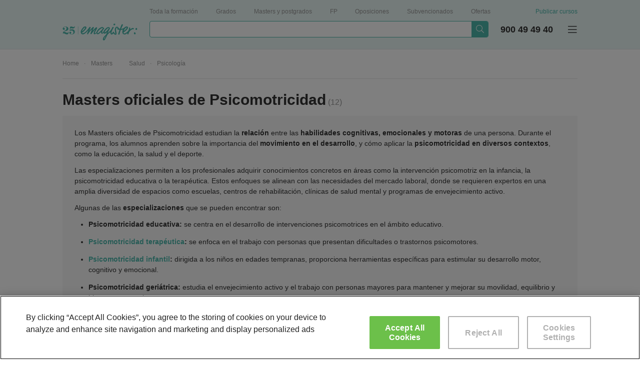

--- FILE ---
content_type: text/html; charset=UTF-8
request_url: https://www.emagister.com/master-oficial/master-oficial-psicomotricidad-tematica-6.htm
body_size: 115612
content:
<!DOCTYPE html>


<html
            lang="es"
    >

<head>
    
    <meta charset="UTF-8">
    <title>Masters oficiales de Psicomotricidad | Emagister</title>

        <script>
    var dataLayer = [ {"environment":"production","projectId":"1","pageSite":"es","domain":"emagister.com","pageSection":"master-oficial","pageType":"search-categ","pageGroupType":"search","analyticsAccount":"UA-542352-8","searchResults":[{"searchId":"2825494","centerId":"66562762203079791004153750561403","isFromVariableClient":false},{"searchId":"2824778","centerId":"120010863","isFromVariableClient":false},{"searchId":"2830592","centerId":"110003257","isFromVariableClient":false},{"searchId":"2824777","centerId":"120010863","isFromVariableClient":false},{"searchId":"2808849","centerId":"65838050102668535455485752534568","isFromVariableClient":false},{"searchId":"3728811","centerId":"61835445482102265040812467896051","isFromVariableClient":false},{"searchId":"3728907","centerId":"332091183123626024128947337273","isFromVariableClient":false},{"searchId":"2808851","centerId":"65838050102668535455485752534568","isFromVariableClient":false},{"searchId":"2829806","centerId":"110003176","isFromVariableClient":false},{"searchId":"2822468","centerId":"110002657","isFromVariableClient":false},{"searchId":"2808852","centerId":"65838050102668535455485752534568","isFromVariableClient":false},{"searchId":"2821669","centerId":"120010668","isFromVariableClient":false}],"searchResultsData":"courses: 12 | courses_ppl: 0","centerViews":[{"idMaestro":4995,"name":"Universidad Miguel Hern\u00e1ndez"},{"idMaestro":4995,"name":"UNED - Facultad de Psicolog\u00eda"},{"idMaestro":4995,"name":"UV - Departamento de Personalidad, Evaluaci\u00f3n y Trat. Psicol\u00f3gicos"},{"idMaestro":4995,"name":"UNED - Facultad de Psicolog\u00eda"},{"idMaestro":4995,"name":"Facultad de Psicolog\u00eda - UAM"},{"idMaestro":4995,"name":"Universidad de Santiago de Compostela - Posgrados"},{"idMaestro":4995,"name":"Universidad de Granada - Posgrado"},{"idMaestro":4995,"name":"Facultad de Psicolog\u00eda - UAM"},{"idMaestro":4995,"name":"UV - Facultad de Psicolog\u00eda"},{"idMaestro":4995,"name":"US - Facultad de Psicolog\u00eda"},{"idMaestro":4995,"name":"Facultad de Psicolog\u00eda - UAM"},{"idMaestro":4995,"name":"USAL - Facultad de Psicolog\u00eda"}],"ecommerce":{"items":[{"item_name":"M\u00e1ster Universitario en Terapia Psicol\u00f3gica con Ni\u00f1os y Adolescentes","item_id":"ES2825494","search_id":"2825494","item_brand":"ES66562762203079791004153750561403|Universidad Miguel Hern\u00e1ndez","item_category":"ES101|Salud","item_category2":"ES77|Psicolog\u00eda","item_category3":"ES6|Psicomotricidad","item_category4":"A distancia","item_category5":"18|Master Oficial","item_variant":999,"course_price":2578,"affiliation":"lead","quantity":1},{"item_name":"M\u00e1ster Universitario en Intervenci\u00f3n Psicol\u00f3gica en el Desarrollo y la Educaci\u00f3n","item_id":"ES2824778","search_id":"2824778","item_brand":"ES120010863|UNED - Facultad de Psicolog\u00eda","item_category":"ES101|Salud","item_category2":"ES77|Psicolog\u00eda","item_category3":"ES6|Psicomotricidad","item_category4":"A distancia","item_category5":"18|Master Oficial","item_variant":999,"course_price":2412,"affiliation":"lead","quantity":1},{"item_name":"M\u00e1ster Universitario en Psicolog\u00eda y Psicopatolog\u00eda Perinatal e Infantil","item_id":"ES2830592","search_id":"2830592","item_brand":"ES110003257|UV - Departamento de Personalidad, Evaluaci\u00f3n y Trat. Psicol\u00f3gicos","item_category":"ES101|Salud","item_category2":"ES77|Psicolog\u00eda","item_category3":"ES6|Psicomotricidad","item_category4":"Presencial","item_category5":"18|Master Oficial","item_variant":999,"course_price":2688,"affiliation":"lead","quantity":1},{"item_name":"M\u00e1ster Universitario en Investigaci\u00f3n Psicol\u00f3gica","item_id":"ES2824777","search_id":"2824777","item_brand":"ES120010863|UNED - Facultad de Psicolog\u00eda","item_category":"ES101|Salud","item_category2":"ES77|Psicolog\u00eda","item_category3":"ES6|Psicomotricidad","item_category4":"A distancia","item_category5":"18|Master Oficial","item_variant":999,"course_price":1608,"affiliation":"lead","quantity":1},{"item_name":"M\u00e1ster Universitario en Psicolog\u00eda de la Educaci\u00f3n","item_id":"ES2808849","search_id":"2808849","item_brand":"ES65838050102668535455485752534568|Facultad de Psicolog\u00eda - UAM","item_category":"ES101|Salud","item_category2":"ES77|Psicolog\u00eda","item_category3":"ES6|Psicomotricidad","item_category4":"Presencial","item_category5":"18|Master Oficial","item_variant":999,"course_price":null,"affiliation":"lead","quantity":1},{"item_name":"M\u00e1ster Universitario en Psicolog\u00eda","item_id":"ES3728811","search_id":"3728811","item_brand":"ES61835445482102265040812467896051|Universidad de Santiago de Compostela - Posgrados","item_category":"ES101|Salud","item_category2":"ES77|Psicolog\u00eda","item_category3":"ES6|Psicomotricidad","item_category4":"Presencial","item_category5":"18|Master Oficial","item_variant":999,"course_price":null,"affiliation":"lead","quantity":1},{"item_name":"M\u00e1ster Universitario en Investigaci\u00f3n de los Trastornos del Movimiento y Alteraci\u00f3n Funcional","item_id":"ES3728907","search_id":"3728907","item_brand":"ES332091183123626024128947337273|Universidad de Granada - Posgrado","item_category":"ES101|Salud","item_category2":"ES77|Psicolog\u00eda","item_category3":"ES6|Psicomotricidad","item_category4":"Presencial","item_category5":"18|Master Oficial","item_variant":999,"course_price":null,"affiliation":"lead","quantity":1},{"item_name":"M\u00e1ster Universitario en Psicolog\u00eda de la Salud","item_id":"ES2808851","search_id":"2808851","item_brand":"ES65838050102668535455485752534568|Facultad de Psicolog\u00eda - UAM","item_category":"ES101|Salud","item_category2":"ES77|Psicolog\u00eda","item_category3":"ES6|Psicomotricidad","item_category4":"Presencial","item_category5":"18|Master Oficial","item_variant":999,"course_price":2575,"affiliation":"lead","quantity":1},{"item_name":"M\u00e1ster Universitario en Avances en Investigaci\u00f3n y Tratamientos en Psicopatolog\u00eda y Salud","item_id":"ES2829806","search_id":"2829806","item_brand":"ES110003176|UV - Facultad de Psicolog\u00eda","item_category":"ES101|Salud","item_category2":"ES77|Psicolog\u00eda","item_category3":"ES6|Psicomotricidad","item_category4":"Presencial","item_category5":"18|Master Oficial","item_variant":999,"course_price":3585,"affiliation":"lead","quantity":1},{"item_name":"M\u00e1ster Universitario en Psicolog\u00eda de la Educaci\u00f3n. Avances en Intervenci\u00f3n","item_id":"ES2822468","search_id":"2822468","item_brand":"ES110002657|US - Facultad de Psicolog\u00eda","item_category":"ES101|Salud","item_category2":"ES77|Psicolog\u00eda","item_category3":"ES6|Psicomotricidad","item_category4":"Presencial","item_category5":"18|Master Oficial","item_variant":999,"course_price":1773,"affiliation":"lead","quantity":1},{"item_name":"M\u00e1ster Universitario en Metodolog\u00eda de las Ciencias del Comportamiento y de la Salud","item_id":"ES2808852","search_id":"2808852","item_brand":"ES65838050102668535455485752534568|Facultad de Psicolog\u00eda - UAM","item_category":"ES101|Salud","item_category2":"ES77|Psicolog\u00eda","item_category3":"ES6|Psicomotricidad","item_category4":"Semipresencial","item_category5":"18|Master Oficial","item_variant":999,"course_price":2152,"affiliation":"lead","quantity":1},{"item_name":"M\u00e1ster Universitario en Investigaci\u00f3n en Discapacidad","item_id":"ES2821669","search_id":"2821669","item_brand":"ES120010668|USAL - Facultad de Psicolog\u00eda","item_category":"ES101|Salud","item_category2":"ES77|Psicolog\u00eda","item_category3":"ES6|Psicomotricidad","item_category4":"Presencial","item_category5":"18|Master Oficial","item_variant":999,"course_price":2000,"affiliation":"lead","quantity":1}],"pageType":"search-categ"},"courseProperties":{"courseType":"ES1235|Master oficial","category":"ES6|Psicomotricidad","segment":"ES18|Master Oficial","methodology":null},"searchFilters":{"idTipoCurso":{"id":1235,"name":"Master oficial"},"idCateg":{"id":6,"name":"Psicomotricidad","segmentId":18},"idSegmento":{"id":18,"name":"Master Oficial"}},"pageCode":200} ];

    <!-- Dynamic dataLayer initialisation -->
    (function(dataLayer){var LOCALSTORAGE_UTM_KEY="dataLayerUtm",LOCALSTORAGE_UTM_TIMESTAMP_KEY="dataLayerUtmTimestamp",TWENTY_FOUR_HOURS_IN_MILLISECONDS=864e5;try{storeUtmDataInLocalStorage();pushNonCacheableSessionEvents()}catch(e){}function storeUtmDataInLocalStorage(){var utmData={content:getURLParameter("utm_content"),campaign:getURLParameter("utm_campaign"),source:getURLParameter("utm_source"),medium:getURLParameter("utm_medium")};if(utmData.content||utmData.campaign||utmData.source||utmData.medium){localStorage.setItem(LOCALSTORAGE_UTM_KEY,JSON.stringify(utmData));localStorage.setItem(LOCALSTORAGE_UTM_TIMESTAMP_KEY,(new Date).getTime())}}function getURLParameter(parameterName){var regExp=new RegExp(parameterName+"="+"(.+?)(&|$)"),parameterValue=regExp.exec(location.search);if(parameterValue==null){return null}return decodeURI(parameterValue[1])}function pushNonCacheableSessionEvents(){dataLayer.push({acquisition:{pfichas:getURLParameter("pfichas")||pfichasFromCookie()||1,cobrandedId:getURLParameter("sid")||readCookie("idsite"),utm:utmFromLocalStorage()}})}function pfichasFromCookie(){var cookieValue=readCookie("pf");if(cookieValue==null){return null}try{return JSON.parse(cookieValue).id}catch(e){return null}}function readCookie(cookieName){var value="; "+document.cookie,parts=value.split("; "+cookieName+"=");if(parts.length!==2){return null}return decodeURIComponent(parts.pop().split(";").shift())}function utmFromLocalStorage(){var utmData=localStorage.getItem(LOCALSTORAGE_UTM_KEY),utmTimestamp=localStorage.getItem(LOCALSTORAGE_UTM_TIMESTAMP_KEY),defaultUtmData={content:null,campaign:null,source:null,medium:null};if(utmData==null){return defaultUtmData}if((new Date).getTime()-utmTimestamp>=TWENTY_FOUR_HOURS_IN_MILLISECONDS){localStorage.removeItem(LOCALSTORAGE_UTM_KEY);localStorage.removeItem(LOCALSTORAGE_UTM_TIMESTAMP_KEY);return defaultUtmData}return JSON.parse(utmData)}})(dataLayer);    <!-- End Dynamic dataLayer initialisation -->

    <!-- Google Tag Manager -->
    (function(w,d,s,l,i){w[l]=w[l]||[];w[l].push({'gtm.start':
            new Date().getTime(),event:'gtm.js'});var f=d.getElementsByTagName(s)[0],
        j=d.createElement(s),dl=l!='dataLayer'?'&l='+l:'';j.async=true;j.src=
        'https://www.googletagmanager.com/gtm.js?id='+i+dl;f.parentNode.insertBefore(j,f);
    })(window,document,'script','dataLayer','GTM-52PNVJ9');
    <!-- End Google Tag Manager -->
</script>

        
            <link rel='preconnect' href='//fonts.googleapis.com' crossorigin>
            <link rel='preconnect' href='//www.googletagmanager.com' crossorigin>
            <link rel='preconnect' href='//dev.visualwebsiteoptimizer.com' crossorigin>
            <link rel='preconnect' href='https://fonts.gstatic.com/' crossorigin> 
            <link rel='preconnect' href='https://www.googletagservices.com' crossorigin> 
            <link rel='preconnect' href='//www.googletagservices.com' crossorigin> 
            <link rel='preconnect' href='https://tpc.googlesyndication.com' crossorigin>
            <link rel='preconnect' href='//tpc.googlesyndication.com' crossorigin>
            <link rel='preconnect' href='//pagead2.googlesyndication.com' crossorigin> 
            <link rel='preconnect' href='//www.google-analytics.com' crossorigin> 
            <link rel='preconnect' href='//connect.facebook.net' crossorigin>
            
            <link rel='dns-prefetch' href='//fonts.googleapis.com'>
            <link rel='dns-prefetch' href='//www.googletagmanager.com'>
            <link rel='dns-prefetch' href='https://fonts.gstatic.com/'> 
            <link rel='dns-prefetch' href='https://www.googletagservices.com'> 
            <link rel='dns-prefetch' href='//www.googletagservices.com'> 
            <link rel='dns-prefetch' href='https://tpc.googlesyndication.com'>
            <link rel='dns-prefetch' href='//tpc.googlesyndication.com'>
            <link rel='dns-prefetch' href='//pagead2.googlesyndication.com'> 
            <link rel='dns-prefetch' href='//www.google-analytics.com'> 
            <link rel='dns-prefetch' href='//connect.facebook.net'> 
             
            
        
    
            <link rel="canonical" href="https://www.emagister.com/master-oficial/master-oficial-psicomotricidad-tematica-6.htm" />
    
    <meta name="Description" content="Plataforma especializada en masters oficiales de Psicomotricidad. El directorio número uno en masters oficiales de Psicomotricidad a distancia, on line y presencial." />

        
            <meta name="format-detection" content="telephone=no">

                <!--
        <meta property="fb:app_id" content="203064043069260" />
        -->
    
        <link rel="image_src" id="fbimage" href="https://www.emagister.com/2103/assets/themes/phoenix/img/logo/e-logo.png" />

        <meta name="theme-color" content="#009989">

    <meta property="og:title" content="Masters oficiales de Psicomotricidad | Emagister" />
<meta property="og:type" content="website" />
<meta property="og:url" content="https://www.emagister.com/master-oficial/master-oficial-psicomotricidad-tematica-6.htm" />
<meta property="og:image" content="https://www.emagister.com/2103/assets/themes/murdock/img/logo-green.svg" />
<meta property="og:site_name" content="Emagister: Encuentra Cursos, Masters, Grados y FP" />
    <meta property="og:description" content="Plataforma especializada en masters oficiales de Psicomotricidad. El directorio número uno en masters oficiales de Psicomotricidad a distancia, on line y presencial." />
<meta property="article:modified_time" content="2026-01-18T14:17:36+01:00" />

    <meta name="twitter:card" content="summary_large_image" />
<meta name="twitter:site" content="@emagister" />
<meta name="twitter:title" content="Masters oficiales de Psicomotricidad | Emagister" />
    <meta name="twitter:description" content="Plataforma especializada en masters oficiales de Psicomotricidad. El directorio número uno en masters oficiales de Psicomotricidad a distancia, on line y presencial." />
<meta name="twitter:image:src" content="https://www.emagister.com/2103/assets/themes/murdock/img/logo-green.svg" />

    <link rel="shortcut icon" href="https://www.emagister.com/2103/favicon.ico" />

            <style>
            .boxy-wrapper .close:before,.boxy-wrapper .modal-call-me-back .close:before,.boxy-wrapper .modal-call-me-back .modal-header .ico-phone:before,.button.button--download:before,.checkout-button-list:before,.content-icon-angle-down,.content-icon-angle-left,.content-icon-angle-right,.content-icon-angle-thin-down,.content-icon-angle-thin-left,.content-icon-angle-thin-right,.content-icon-angle-thin-up,.content-icon-angle-up,.content-icon-ban,.content-icon-bars-solid,.content-icon-book,.content-icon-chart-bar,.content-icon-check,.content-icon-check-circle,.content-icon-close,.content-icon-close-thin,.content-icon-comment,.content-icon-credit-card,.content-icon-cup,.content-icon-desktop-alt,.content-icon-desktop-solid,.content-icon-dot-circle,.content-icon-dot-circle-light,.content-icon-download,.content-icon-download-light,.content-icon-dropdown,.content-icon-emag-center,.content-icon-external-link-square,.content-icon-facebook-square,.content-icon-graduation-cap,.content-icon-graduation-cap-solid,.content-icon-light-angle-down,.content-icon-light-angle-up,.content-icon-light-building,.content-icon-light-check,.content-icon-light-compass,.content-icon-light-globe,.content-icon-light-image,.content-icon-light-long-arrow-right,.content-icon-light-phone,.content-icon-light-play-circle,.content-icon-light-step-backward,.content-icon-light-step-forward,.content-icon-linkedin,.content-icon-linkedin-in,.content-icon-logo,.content-icon-logo-mini,.content-icon-map-marker-alt,.content-icon-map-solid,.content-icon-paper-plane,.content-icon-phone,.content-icon-plane-alt,.content-icon-plane-solid,.content-icon-play-circle,.content-icon-plus,.content-icon-quote-left,.content-icon-search,.content-icon-search-thin,.content-icon-secura-cube,.content-icon-sequra,.content-icon-shopping-cart,.content-icon-solid-angle-right,.content-icon-solid-phone,.content-icon-spinner,.content-icon-star,.content-icon-star-half,.content-icon-stars-10,.content-icon-stars-20,.content-icon-stars-30,.content-icon-stars-40,.content-icon-stars-50,.content-icon-stars-60,.content-icon-stars-70,.content-icon-stars-80,.content-icon-stars-90,.content-icon-stars-100,.content-icon-stars-cum-laude,.content-icon-suitcase,.content-icon-sync,.content-icon-tag,.content-icon-thumbs-up,.content-icon-twitter,.content-icon-user-alt,.content-icon-user-element,.content-icon-user-satifasying,.content-icon-volume-up,.dropdown .dropdown-toggle:after,.expert-content-body .see-more-trigger:before,.geoip-layer .geoip-layer-button.button--download:before,.geoip-layer .geoip-layer-close:before,.global-location-navigators__item--inactive .global-location-navigators__item-tab:hover i.icon-desktop-alt:before,.global-location-navigators__item--inactive .global-location-navigators__item-tab:hover i.icon-graduation-cap:before,.global-location-navigators__item--inactive .global-location-navigators__item-tab:hover i.icon-map-marker-alt:before,.global-location-navigators__item--inactive .global-location-navigators__item-tab:hover i.icon-plane-alt:before,.global-location-navigators__item--selected i.icon-desktop-alt:before,.global-location-navigators__item--selected i.icon-graduation-cap:before,.global-location-navigators__item--selected i.icon-map-marker-alt:before,.global-location-navigators__item--selected i.icon-plane-alt:before,.global-location-navigators__item-tab:hover i.icon-desktop-alt:before,.global-location-navigators__item-tab:hover i.icon-graduation-cap:before,.global-location-navigators__item-tab:hover i.icon-map-marker-alt:before,.global-location-navigators__item-tab:hover i.icon-plane-alt:before,.global-location-navigators__subnavigator-select-real:after,.has-tooltip .tooltip-label.tooltip-label--mobile.show-tooltip:before,.has-tooltip .tooltip-label.tooltip-label--mobile:before,.historic-slider-container__item-title:before,.icon-angle-down:before,.icon-angle-left:before,.icon-angle-right:before,.icon-angle-thin-down:before,.icon-angle-thin-left:before,.icon-angle-thin-right:before,.icon-angle-thin-up:before,.icon-angle-up:before,.icon-ban:before,.icon-bars-solid:before,.icon-base-pseudo,.icon-book:before,.icon-chart-bar:before,.icon-check-circle:before,.icon-check:before,.icon-close-thin:before,.icon-close:before,.icon-comment:before,.icon-credit-card:before,.icon-cup:before,.icon-desktop-alt:before,.icon-desktop-solid:before,.icon-dot-circle-light:before,.icon-dot-circle:before,.icon-download-light:before,.icon-download:before,.icon-dropdown:before,.icon-emag-center:before,.icon-external-link-square:before,.icon-facebook-square:before,.icon-graduation-cap-solid:before,.icon-graduation-cap:before,.icon-light-angle-down:before,.icon-light-angle-up:before,.icon-light-building:before,.icon-light-check:before,.icon-light-compass:before,.icon-light-globe:before,.icon-light-image:before,.icon-light-long-arrow-right:before,.icon-light-phone:before,.icon-light-play-circle:before,.icon-light-step-backward:before,.icon-light-step-forward:before,.icon-linkedin-in:before,.icon-linkedin:before,.icon-logo-mini:before,.icon-logo:before,.icon-map-marker-alt:before,.icon-map-solid:before,.icon-paper-plane:before,.icon-phone:before,.icon-plane-alt:before,.icon-plane-solid:before,.icon-play-circle:before,.icon-plus:before,.icon-quote-left:before,.icon-search-thin:before,.icon-search:before,.icon-secura-cube:before,.icon-sequra:before,.icon-shopping-cart:before,.icon-solid-angle-right:before,.icon-solid-phone:before,.icon-spinner:before,.icon-star-half:before,.icon-star:before,.icon-stars-10:before,.icon-stars-20:before,.icon-stars-30:before,.icon-stars-40:before,.icon-stars-50:before,.icon-stars-60:before,.icon-stars-70:before,.icon-stars-80:before,.icon-stars-90:before,.icon-stars-100:before,.icon-stars-cum-laude:before,.icon-suitcase:before,.icon-sync:before,.icon-tag:before,.icon-thumbs-up:before,.icon-user-alt:before,.icon-user-element:before,.icon-user-satifasying:before,.icon-volume-up:before,.list.list--check li:before,.list.list--dot-circle li:before,.list.list--light-check li:before,.list.list--thumb-up li .list__thumb-up:before,.main-checkbox input[type=checkbox]:checked~.fake-checkbox:after,.modal-body .check-button input[type=checkbox]:checked~.fake-checkbox:after,.modal-body .two-steps-checkbox input[type=checkbox]:checked~.fake-checkbox:after,.modal-call-me-back .modal-header .ico-phone:before,.questions-container__body-wrapper--course .cta-box .button.button--download:before,.reviews-carousel .opinions-searches__item:before,.rgpd-checkbox input[type=checkbox]:checked~.fake-checkbox:after,.search-filters-box-item__checkboxes-input:checked~.search-filters-box-item__checkboxes-fake:after,.search-filters-box-item__container--select .filter-select:after,.search-filters-box-item__element--selected:after,.stars-background:before,.stars.stars-0:before,.stars.stars-10:before,.stars.stars-20:before,.stars.stars-30:before,.stars.stars-40:before,.stars.stars-50:before,.stars.stars-60:before,.stars.stars-70:before,.stars.stars-80:before,.stars.stars-90:before,.stars.stars-100:before,.suggested-search-icon:after,.user-burger-menu__items ul li .link-style.burger-menu-next-level:after,.user-burger-menu__items ul li a.burger-menu-next-level:after,.user-burger-menu__items ul li span.burger-menu-next-level:after{font-family:emagister-icons-1674057500;-webkit-font-smoothing:antialiased;-moz-osx-font-smoothing:grayscale;font-style:normal;font-variant:normal;font-weight:400;text-decoration:none;text-transform:none}.icon-angle-down:before{content:"\E001"}.icon-angle-left:before{content:"\E002"}.icon-angle-right:before{content:"\E003"}.icon-angle-thin-down:before{content:"\E004"}.icon-angle-thin-left:before{content:"\E005"}.icon-angle-thin-right:before{content:"\E006"}.icon-angle-thin-up:before{content:"\E007"}.icon-angle-up:before{content:"\E008"}.icon-ban:before{content:"\E009"}.icon-bars-solid:before{content:"\E00A"}.icon-book:before{content:"\E00B"}.icon-chart-bar:before{content:"\E00C"}.icon-check-circle:before{content:"\E00D"}.icon-check:before{content:"\E00E"}.icon-close-thin:before{content:"\E00F"}.icon-close:before{content:"\E010"}.icon-comment:before{content:"\E011"}.icon-credit-card:before{content:"\E012"}.icon-cup:before{content:"\E013"}.icon-desktop-alt:before{content:"\E014"}.icon-desktop-solid:before{content:"\E015"}.icon-dot-circle-light:before{content:"\E016"}.icon-dot-circle:before{content:"\E017"}.icon-download-light:before{content:"\E018"}.icon-download:before{content:"\E019"}.icon-dropdown:before{content:"\E01A"}.icon-emag-center:before{content:"\E01B"}.icon-external-link-square:before{content:"\E01C"}.icon-facebook-square:before{content:"\E01D"}.icon-graduation-cap-solid:before{content:"\E01E"}.icon-graduation-cap:before{content:"\E01F"}.icon-light-angle-down:before{content:"\E020"}.icon-light-angle-up:before{content:"\E021"}.icon-light-building:before{content:"\E022"}.icon-light-check:before{content:"\E023"}.icon-light-compass:before{content:"\E024"}.icon-light-globe:before{content:"\E025"}.icon-light-image:before{content:"\E026"}.icon-light-long-arrow-right:before{content:"\E027"}.icon-light-phone:before{content:"\E028"}.icon-light-play-circle:before{content:"\E029"}.icon-light-step-backward:before{content:"\E02A"}.icon-light-step-forward:before{content:"\E02B"}.icon-linkedin-in:before{content:"\E02C"}.icon-linkedin:before{content:"\E02D"}.icon-logo-mini:before{content:"\E02E"}.icon-logo:before{content:"\E02F"}.icon-map-marker-alt:before{content:"\E030"}.icon-map-solid:before{content:"\E031"}.icon-paper-plane:before{content:"\E032"}.icon-phone:before{content:"\E033"}.icon-plane-alt:before{content:"\E034"}.icon-plane-solid:before{content:"\E035"}.icon-play-circle:before{content:"\E036"}.icon-plus:before{content:"\E037"}.icon-quote-left:before{content:"\E038"}.icon-search-thin:before{content:"\E039"}.icon-search:before{content:"\E03A"}.icon-secura-cube:before{content:"\E03B"}.icon-sequra:before{content:"\E03C"}.icon-shopping-cart:before{content:"\E03D"}.icon-solid-angle-right:before{content:"\E03E"}.icon-solid-phone:before{content:"\E03F"}.icon-spinner:before{content:"\E040"}.icon-star-half:before{content:"\E041"}.icon-star:before{content:"\E042"}.icon-stars-10:before{content:"\E043"}.icon-stars-100:before{content:"\E044"}.icon-stars-20:before{content:"\E045"}.icon-stars-30:before{content:"\E046"}.icon-stars-40:before{content:"\E047"}.icon-stars-50:before{content:"\E048"}.icon-stars-60:before{content:"\E049"}.icon-stars-70:before{content:"\E04A"}.icon-stars-80:before{content:"\E04B"}.icon-stars-90:before{content:"\E04C"}.icon-stars-cum-laude:before{content:"\E04D"}.icon-suitcase:before{content:"\E04E"}.icon-sync:before{content:"\E04F"}.icon-tag:before{content:"\E050"}.icon-thumbs-up:before{content:"\E051"}.icon-x{display:inline-block;width:2rem;height:2rem;background-image:url("data:image/svg+xml;charset=utf-8,%3Csvg xmlns='http://www.w3.org/2000/svg' viewBox='0 0 512 512'%3E%3Cpath fill='%23999' d='M389.2 48h70.6L305.6 224.2 487 464H345L233.7 318.6 106.5 464H35.8l164.9-188.5L26.8 48h145.6l100.5 132.9L389.2 48zm-24.8 373.8h39.1L151.1 88h-42l255.3 333.8z'/%3E%3C/svg%3E");background-size:contain;background-repeat:no-repeat;background-position:50%}.icon-x:hover{-webkit-box-shadow:0 2px 0 0 #999;box-shadow:0 2px 0 0 #999}.icon-user-alt:before{content:"\E053"}.icon-user-element:before{content:"\E054"}.icon-user-satifasying:before{content:"\E055"}.icon-volume-up:before{content:"\E056"}.content-icon-angle-down{content:"\E001"}.content-icon-angle-left{content:"\E002"}.content-icon-angle-right{content:"\E003"}.content-icon-angle-thin-down{content:"\E004"}.content-icon-angle-thin-left{content:"\E005"}.content-icon-angle-thin-right{content:"\E006"}.content-icon-angle-thin-up{content:"\E007"}.content-icon-angle-up{content:"\E008"}.content-icon-ban{content:"\E009"}.content-icon-bars-solid{content:"\E00A"}.content-icon-book{content:"\E00B"}.content-icon-chart-bar{content:"\E00C"}.content-icon-check-circle{content:"\E00D"}.content-icon-check{content:"\E00E"}.content-icon-close-thin{content:"\E00F"}.content-icon-close{content:"\E010"}.content-icon-comment{content:"\E011"}.content-icon-credit-card{content:"\E012"}.content-icon-cup{content:"\E013"}.content-icon-desktop-alt{content:"\E014"}.content-icon-desktop-solid{content:"\E015"}.content-icon-dot-circle-light{content:"\E016"}.content-icon-dot-circle{content:"\E017"}.content-icon-download-light{content:"\E018"}.content-icon-download{content:"\E019"}.content-icon-dropdown{content:"\E01A"}.content-icon-emag-center{content:"\E01B"}.content-icon-external-link-square{content:"\E01C"}.content-icon-facebook-square{content:"\E01D"}.content-icon-graduation-cap-solid{content:"\E01E"}.content-icon-graduation-cap{content:"\E01F"}.content-icon-light-angle-down{content:"\E020"}.content-icon-light-angle-up{content:"\E021"}.content-icon-light-building{content:"\E022"}.content-icon-light-check{content:"\E023"}.content-icon-light-compass{content:"\E024"}.content-icon-light-globe{content:"\E025"}.content-icon-light-image{content:"\E026"}.content-icon-light-long-arrow-right{content:"\E027"}.content-icon-light-phone{content:"\E028"}.content-icon-light-play-circle{content:"\E029"}.content-icon-light-step-backward{content:"\E02A"}.content-icon-light-step-forward{content:"\E02B"}.content-icon-linkedin-in{content:"\E02C"}.content-icon-linkedin{content:"\E02D"}.content-icon-logo-mini{content:"\E02E"}.content-icon-logo{content:"\E02F"}.content-icon-map-marker-alt{content:"\E030"}.content-icon-map-solid{content:"\E031"}.content-icon-paper-plane{content:"\E032"}.content-icon-phone{content:"\E033"}.content-icon-plane-alt{content:"\E034"}.content-icon-plane-solid{content:"\E035"}.content-icon-play-circle{content:"\E036"}.content-icon-plus{content:"\E037"}.content-icon-quote-left{content:"\E038"}.content-icon-search-thin{content:"\E039"}.content-icon-search{content:"\E03A"}.content-icon-secura-cube{content:"\E03B"}.content-icon-sequra{content:"\E03C"}.content-icon-shopping-cart{content:"\E03D"}.content-icon-solid-angle-right{content:"\E03E"}.content-icon-solid-phone{content:"\E03F"}.content-icon-spinner{content:"\E040"}.content-icon-star-half{content:"\E041"}.content-icon-star{content:"\E042"}.content-icon-stars-10{content:"\E043"}.content-icon-stars-100{content:"\E044"}.content-icon-stars-20{content:"\E045"}.content-icon-stars-30{content:"\E046"}.content-icon-stars-40{content:"\E047"}.content-icon-stars-50{content:"\E048"}.content-icon-stars-60{content:"\E049"}.content-icon-stars-70{content:"\E04A"}.content-icon-stars-80{content:"\E04B"}.content-icon-stars-90{content:"\E04C"}.content-icon-stars-cum-laude{content:"\E04D"}.content-icon-suitcase{content:"\E04E"}.content-icon-sync{content:"\E04F"}.content-icon-tag{content:"\E050"}.content-icon-thumbs-up{content:"\E051"}.content-icon-twitter{content:"\E052"}.content-icon-user-alt{content:"\E053"}.content-icon-user-element{content:"\E054"}.content-icon-user-satifasying{content:"\E055"}.content-icon-volume-up{content:"\E056"}.text--68px78px{font-size:6.8rem;line-height:7.8rem}.text--55px54px{font-size:5.5rem;line-height:5.4rem}.text--46px50px{font-size:4.6rem;line-height:5rem}.text--40px50px{font-size:4rem;line-height:5rem}.text--36px46px{font-size:3.6rem;line-height:4.6rem}.text--30px41px{font-size:3rem;line-height:4.1rem}.text--24px33px{font-size:2.4rem;line-height:3.3rem}.text--20px30px{font-size:2rem;line-height:3rem}.text--18px26px{font-size:1.8rem;line-height:2.6rem}.text--16px24px{font-size:1.6rem;line-height:2.4rem}.text--14px21px{font-size:1.4rem;line-height:2.1rem}.text--12px19px{font-size:1.2rem;line-height:1.9rem}.text--white{color:#fff}.text--mint_base{color:#4cb7ac}.text--black{color:#333}.text--gray_2{color:#999}.text--sunflower_base{color:#f5ba41}.text--spacing_08{letter-spacing:.08rem}.text--bold{font-weight:700}.text--uppercase{text-transform:uppercase}@font-face{font-family:"DM Serif";src:url(/assets/themes/murdock/fonts/DMSerifDisplay-Regular.woff2) format("truetype");font-weight:400;font-style:normal}@font-face{font-family:"DM Serif Italic";src:url(/assets/themes/murdock/fonts/DMSerifDisplay-Italic.woff2) format("truetype");font-weight:400;font-style:italic}blockquote,body,dd,dl,dt,fieldset,figure,h1,h2,h3,h4,h5,h6,hr,html,iframe,legend,li,ol,p,pre,textarea,ul{margin:0;padding:0}h1,h2,h3,h4,h5,h6{font-size:100%;font-weight:400}ul{list-style:none}button,input,select,textarea{margin:0}input,select,textarea{font-family:inherit}html{-webkit-box-sizing:border-box;box-sizing:border-box}*,:after,:before{-webkit-box-sizing:inherit;box-sizing:inherit}img,video{height:auto;max-width:100%}iframe{border:0}table{border-collapse:collapse;border-spacing:0}td,th{padding:0}td:not([align]),th:not([align]){text-align:left}article,aside,details,figcaption,figure,footer,header,hgroup,nav,section{display:block}fieldset,legend,pre code{margin:0;padding:0;border:0}.full-container{display:-webkit-box;display:-ms-flexbox;display:flex;-webkit-box-pack:center;-ms-flex-pack:center;justify-content:center}.container{width:100%}.aside-left,.content-right,.grid-item{padding:2.4rem}.grid-item{margin-bottom:.6rem}@media (min-width:768px){.grid-container{max-width:103rem;margin-left:auto;margin-right:auto}.grid-container,.grid-container .row{display:-webkit-box;display:-ms-flexbox;display:flex}.grid-container .row{-webkit-box-flex:1;-ms-flex:1;flex:1;margin:-1.2rem;-ms-flex-wrap:wrap;flex-wrap:wrap}.grid-container-4 .grid-item{width:24rem}.grid-container-3 .grid-item,.grid-container-4 .grid-item{-webkit-box-flex:0;-ms-flex-positive:0;flex-grow:0;-ms-flex-negative:1;flex-shrink:1;margin:1.2rem}.grid-container-3 .grid-item{width:32.8rem}.container{max-width:103rem}.aside-left{-webkit-box-flex:0;-ms-flex-positive:0;flex-grow:0;-ms-flex-negative:1;flex-shrink:1;width:24rem;margin-right:2.4rem;padding:2.4rem}.content-left,.content-right{-webkit-box-flex:1;-ms-flex:1 1;flex:1 1;padding:2.4rem}}.button,.button-base{cursor:pointer;width:100%;height:4rem;display:-webkit-box;display:-ms-flexbox;display:flex;-webkit-box-align:center;-ms-flex-align:center;align-items:center;-webkit-box-pack:center;-ms-flex-pack:center;justify-content:center;color:#4cb7ac;background-color:#fff;border-radius:.4rem;text-decoration:none;border:.1rem solid #4cb7ac;text-align:center;min-width:unset;-webkit-transition:color .15s ease-in-out,background-color .15s ease-in-out,border-color .15s ease-in-out;transition:color .15s ease-in-out,background-color .15s ease-in-out,border-color .15s ease-in-out}.button{font-size:1.6rem;line-height:2.4rem}.button:hover{background-color:#4cb7ac;color:#fff;text-decoration:none}.button:focus{outline:0}.button.button--green{background:#4cb7ac;border:0;color:#fff;font-weight:700}.button.button--green:hover{background-color:#009989}.button.button--green.multilead__bar-button{background:#4cb7ac;border:0;border-radius:20px;color:#fff;font-weight:700}.button.button--green.multilead__bar-button:hover{background-color:#009989}.button.button--download{background:#fff;border:.1rem solid #4cb7ac;color:#4cb7ac;-webkit-box-flex:1;-ms-flex:auto;flex:auto;font-weight:400}.button.button--download:before{content:"\E019";margin-right:1.2rem}.button.button--download:hover{background-color:#4cb7ac;color:#fff;text-decoration:none}.button.button--transparent{background:transparent;border:.1rem solid #fff;color:#fff}.button.button--transparent:hover{text-decoration:none;background-color:#fff;border:.1rem solid #4cb7ac;color:#4cb7ac}.button.button--carrot{background:#f87e51;border:0;color:#fff;font-weight:700}.button.button--carrot:hover{background-color:#db5830}.button.button--checkout{background:#4cb7ac;border:0;color:#fff;font-weight:700}.button.button--checkout:hover{background-color:#009989}.button.button--link{border:0}.button.button--link:hover{color:#4cb7ac;text-decoration:underline;background-color:transparent}.button.disable-button,.button.disabled{cursor:default;pointer-events:none;color:#999;background:#f2f2f2;-webkit-box-shadow:inset 0 .2rem .1rem rgba(0,0,0,.2);box-shadow:inset 0 .2rem .1rem rgba(0,0,0,.2);font-weight:400!important;border:none}.button.disable-button:hover,.button.disabled:hover{color:#999;background:#f2f2f2}.cta-box__buttons{display:-webkit-box;display:-ms-flexbox;display:flex;-webkit-box-pack:justify;-ms-flex-pack:justify;justify-content:space-between;margin:.6rem 0 0}.cta-box__buttons>button{-webkit-box-flex:5;-ms-flex:5;flex:5}.cta-box__buttons>div{margin-right:1.2rem;-webkit-box-flex:1;-ms-flex:1;flex:1}.cmb-button,.phone-contact-button{display:none}.show-cmb-button .cmb-button{display:block}.show-cmb-button .phone-contact-button{display:none}.show-phone-contact-button .phone-contact-button{display:block}.show-phone-contact-button .cmb-button{display:none}.checkout-button-list:before{content:"\E03D";margin-right:.6rem}.cta-box__buttons--green{gap:1.2rem}.cta-box__buttons--green .button{background:#4cb7ac;font-weight:700;border:0;color:#fff}.cta-box__buttons--green .button:hover{background-color:#009989}.cta-box__buttons--green .button.button--download{background:#fff;border:.1rem solid #4cb7ac;color:#4cb7ac;font-weight:400}.cta-box__buttons--green .button.button--download:hover{background-color:#4cb7ac;color:#fff;text-decoration:none}.cta-box__buttons--green .button.button--big{font-size:1.4rem;line-height:2.1rem}.cta-box__buttons--green .button.disable-button{cursor:default;pointer-events:none;color:#999;background:#f2f2f2;-webkit-box-shadow:inset 0 .2rem .1rem rgba(0,0,0,.2);box-shadow:inset 0 .2rem .1rem rgba(0,0,0,.2);font-weight:400!important;border:none}.cta-box__buttons--green .button.disable-button:hover{color:#999;background:#f2f2f2}.cta-box__buttons--green .button.button--checkout{background:#4cb7ac;margin-bottom:.6rem}.cta-box__buttons--green .button.button--checkout:hover{background-color:#009989}.cta-box__buttons--green .button.button--checkout:last-child{margin-bottom:0}.cta-box__buttons--green .button:not(.button--checkout){-webkit-box-flex:5;-ms-flex:5;flex:5;-webkit-box-ordinal-group:4;-ms-flex-order:3;order:3}@media (min-width:768px){.show-cmb-button .cmb-button.course-call-me-back,.show-phone-contact-button .phone-contact-button.course-contact-to-center{display:-webkit-box;display:-ms-flexbox;display:flex;-webkit-box-orient:vertical;-webkit-box-direction:normal;-ms-flex-direction:column;flex-direction:column}.phone-icon-button,.show-cmb-button .cmb-button,.show-cmb-button .phone-contact-button,.show-phone-contact-button .cmb-button,.show-phone-contact-button .phone-contact-button{display:none}.cta-box__buttons--green .button{-webkit-box-flex:1;-ms-flex:1;flex:1}.cta-box__buttons--green .button.button--checkout{margin-bottom:0;margin-right:.6rem}.cta-box__buttons--green .button.button--checkout:last-child{margin-right:0}.cta-box__buttons--green .button.button--big{font-size:1.6rem;line-height:2.4rem;line-height:normal}.cta-box__buttons--green .button:not(.button--checkout){-webkit-box-flex:1;-ms-flex:1;flex:1;-webkit-box-ordinal-group:unset;-ms-flex-order:unset;order:unset}.button--50{height:5rem;line-height:5rem}.button--40{height:4rem;line-height:4rem}}.button-disabled{cursor:default;pointer-events:none;-webkit-box-shadow:inset 0 .2rem .1rem rgba(0,0,0,.2);box-shadow:inset 0 .2rem .1rem rgba(0,0,0,.2);font-weight:400!important;border:none}.button-disabled,.button-disabled:hover{color:#999;background:#f2f2f2}.header-search__nav-bar-item .show-cmb-button .phone-contact-button{display:none}.header-search__nav-bar-item .show-cmb-button .cmb-button,.header-search__nav-bar-item .show-phone-contact-button .phone-contact-button{display:-webkit-inline-box;display:-ms-inline-flexbox;display:inline-flex}.header-search__nav-bar-item .show-phone-contact-button .cmb-button{display:none}.breadcrumbs{display:block;padding-bottom:1.2rem;padding-top:1.2rem;width:100%;position:relative;border-bottom:.1rem solid #e5e5e5;z-index:1;background-color:#fff}.breadcrumbs.breadcrumb-scroll:before{content:"";display:block;width:20%;height:100%;position:absolute;top:0;background-image:-webkit-gradient(linear,right top,left top,from(hsla(0,0%,100%,0)),to(#fff));background-image:linear-gradient(270deg,hsla(0,0%,100%,0),#fff)}.breadcrumbs ul{-ms-flex-wrap:nowrap;flex-wrap:nowrap;white-space:nowrap;padding-left:2.4rem;padding-right:2.4rem;overflow-x:auto}.breadcrumbs ul,.breadcrumbs ul li{display:-webkit-box;display:-ms-flexbox;display:flex}.breadcrumbs ul li{-webkit-box-align:start;-ms-flex-align:start;align-items:flex-start;font-size:1.2rem;line-height:1.9rem;color:#999}.breadcrumbs ul li .link-style,.breadcrumbs ul li a{font-size:1.2rem;line-height:1.9rem;color:#999;text-decoration:none}.breadcrumbs ul li .link-style:hover,.breadcrumbs ul li a:hover{text-decoration:underline}.breadcrumbs ul li:after{padding:0 1.1rem 0 1rem;content:"·"}.breadcrumbs ul li.last-of-type{display:none}.breadcrumbs ul li:nth-last-child(2n){padding-right:1.2rem}.breadcrumbs ul li:nth-last-child(2n):after{content:" "}.search-page .breadcrumbs{border-bottom:0}.breadcrumbs .rich-content-url{color:#999;display:-webkit-box;display:-ms-flexbox;display:flex;margin-left:auto}.breadcrumbs+.search-title-container{padding-top:0}@media (min-width:768px){.breadcrumbs{padding-bottom:2rem;padding-top:2rem;border-bottom:0}.breadcrumbs:before{display:none}.breadcrumbs ul{-ms-flex-wrap:wrap;flex-wrap:wrap;overflow-x:visible;padding:0}.search-page .breadcrumbs{border-bottom:.1rem solid #e5e5e5}.body--has-navigators .breadcrumbs{margin-bottom:0}}.eboxy-wrapper{width:100vw;height:100vh;position:fixed;top:0;left:0;display:-webkit-box;display:-ms-flexbox;display:flex;-webkit-box-pack:center;-ms-flex-pack:center;justify-content:center;-webkit-box-align:center;-ms-flex-align:center;align-items:center}.eboxy-inner{width:100%;height:100%;background-color:#fff;position:relative;padding:1.2rem;overflow-y:auto}.eboxy-inner .close{position:absolute;right:1.2rem;top:1.2rem;line-height:1.2rem}@media (min-width:768px){.eboxy-inner{width:50%;height:50%}.eboxy-dark-layer .eboxy-inner{-webkit-box-shadow:0 0 0 100000em rgba(0,0,0,.5);box-shadow:0 0 0 100000em rgba(0,0,0,.5)}}#capaoscura{background:rgba(0,0,0,.7);cursor:pointer}.geoip-layer{background:#fff;padding:3.6rem 2.4rem;z-index:101}.geoip-layer .geoip-layer-close{position:absolute;right:2.4rem;width:2rem;height:2rem;display:-webkit-box;display:-ms-flexbox;display:flex;-webkit-box-align:center;-ms-flex-align:center;align-items:center;-webkit-box-pack:center;-ms-flex-pack:center;justify-content:center;cursor:pointer;font-family:emagister-icons-1674057500;-webkit-font-smoothing:antialiased;-moz-osx-font-smoothing:grayscale;font-style:normal;font-variant:normal;font-weight:400;text-decoration:none;text-transform:none;color:#333;font-size:1.8rem}.geoip-layer .geoip-layer-close:before{content:"\E010"}.geoip-layer .geoip-layer-title{margin-bottom:1.2rem;padding-right:5rem;position:relative;font-size:2rem;line-height:3rem;font-weight:700}.geoip-layer .geoip-layer-title .geoip-layer-flag{left:0;position:absolute;top:1rem}.geoip-layer .geoip-layer-body{margin-bottom:1.8rem}.geoip-layer .geoip-layer-body-title{font-size:1.4rem;line-height:2.1rem}.geoip-layer .geoip-layer-body-text{margin-bottom:1.2rem;font-size:1.4rem;line-height:2.1rem}.geoip-layer .geoip-layer-button{font-size:1.6rem;line-height:2.4rem;cursor:pointer;width:100%;height:4rem;display:-webkit-box;display:-ms-flexbox;display:flex;-webkit-box-align:center;-ms-flex-align:center;align-items:center;-webkit-box-pack:center;-ms-flex-pack:center;justify-content:center;color:#4cb7ac;background-color:#fff;border-radius:.4rem;text-decoration:none;text-align:center;min-width:unset;-webkit-transition:color .15s ease-in-out,background-color .15s ease-in-out,border-color .15s ease-in-out;transition:color .15s ease-in-out,background-color .15s ease-in-out,border-color .15s ease-in-out;background:#4cb7ac;border:0;color:#fff;font-weight:700;margin-bottom:1.2rem}.geoip-layer .geoip-layer-button:hover{background-color:#4cb7ac;color:#fff;text-decoration:none}.geoip-layer .geoip-layer-button:focus{outline:0}.geoip-layer .geoip-layer-button.button--green{background:#4cb7ac;border:0;color:#fff;font-weight:700}.geoip-layer .geoip-layer-button.button--green:hover{background-color:#009989}.geoip-layer .geoip-layer-button.button--green.multilead__bar-button{background:#4cb7ac;border:0;border-radius:20px;color:#fff;font-weight:700}.geoip-layer .geoip-layer-button.button--green.multilead__bar-button:hover{background-color:#009989}.geoip-layer .geoip-layer-button.button--download{background:#fff;border:.1rem solid #4cb7ac;color:#4cb7ac;-webkit-box-flex:1;-ms-flex:auto;flex:auto;font-weight:400}.geoip-layer .geoip-layer-button.button--download:before{content:"\E019";margin-right:1.2rem}.geoip-layer .geoip-layer-button.button--download:hover{background-color:#4cb7ac;color:#fff;text-decoration:none}.geoip-layer .geoip-layer-button.button--transparent{background:transparent;border:.1rem solid #fff;color:#fff}.geoip-layer .geoip-layer-button.button--transparent:hover{text-decoration:none;background-color:#fff;border:.1rem solid #4cb7ac;color:#4cb7ac}.geoip-layer .geoip-layer-button.button--carrot{background:#f87e51;border:0;color:#fff;font-weight:700}.geoip-layer .geoip-layer-button.button--carrot:hover{background-color:#db5830}.geoip-layer .geoip-layer-button.button--checkout{background:#4cb7ac;border:0;color:#fff;font-weight:700}.geoip-layer .geoip-layer-button.button--checkout:hover{background-color:#009989}.geoip-layer .geoip-layer-button.button--link{border:0}.geoip-layer .geoip-layer-button.button--link:hover{color:#4cb7ac;text-decoration:underline;background-color:transparent}.geoip-layer .geoip-layer-button.disable-button,.geoip-layer .geoip-layer-button.disabled{cursor:default;pointer-events:none;color:#999;background:#f2f2f2;-webkit-box-shadow:inset 0 .2rem .1rem rgba(0,0,0,.2);box-shadow:inset 0 .2rem .1rem rgba(0,0,0,.2);font-weight:400!important;border:none}.geoip-layer .geoip-layer-button.disable-button:hover,.geoip-layer .geoip-layer-button.disabled:hover{color:#999;background:#f2f2f2}.geoip-layer .geoip-layer-button:hover{background-color:#009989}.geoip-layer .geoip-layer-button img{margin-right:.8rem}.geoip-layer .geoip-layer-button-link{color:#4cb7ac;cursor:pointer;display:block;text-align:center;font-size:1.4rem;line-height:2.1rem;width:100%}.geoip-layer .geoip-layer-button-link:hover{text-decoration:underline}@media (max-width:768px){.geoip-layer{bottom:0;position:fixed;-webkit-transition:-webkit-transform .2s ease-in-out,-webkit-box-shadow .3s ease-in-out 50ms;transition:-webkit-transform .2s ease-in-out,-webkit-box-shadow .3s ease-in-out 50ms;transition:transform .2s ease-in-out,box-shadow .3s ease-in-out 50ms;transition:transform .2s ease-in-out,box-shadow .3s ease-in-out 50ms,-webkit-transform .2s ease-in-out,-webkit-box-shadow .3s ease-in-out 50ms;width:100%}.geoip-layer.hidden{display:block;-webkit-transform:translateY(100vh);transform:translateY(100vh)}.geoip-layer-title{margin-left:2.4rem}.geoip-layer-body{margin:0 2.4rem 1.8rem}.geoip-layer-buttons{margin:0 2.4rem}}@media (min-width:768px){.geoip-layer{border-radius:.5rem;height:auto;padding:3.6rem 4.8rem;position:fixed;right:calc(50% - 25.15rem);top:calc(50% - 15rem);width:50.3rem}.geoip-layer .geoip-layer-close{top:2.5rem}.geoip-layer .geoip-layer-title{font-size:2.4rem;line-height:3.3rem;padding-right:0}.geoip-layer .geoip-layer-title .geoip-layer-flag{top:1.2rem}}@media (min-width:768px) and (max-width:1024px){.geoip-layer{bottom:unset;min-height:unset;top:calc(50% - 21.35rem)}}.carousel-fso-brand-day{width:100%;height:100%;display:-webkit-box;display:-ms-flexbox;display:flex;-webkit-box-orient:vertical;-webkit-box-direction:normal;-ms-flex-direction:column;flex-direction:column;overflow:hidden}.carousel-fso{width:min(1200px,90vw);margin:0 auto;display:-ms-grid;display:grid;justify-items:center;-webkit-box-align:center;-ms-flex-align:center;align-items:center;position:relative}.fso-carousel__presential-title{color:#fff;padding-top:24px}.fso-carousel__online-title{margin-top:36px}.carousel-fso__footer,.carousel-fso__header{display:-webkit-box;display:-ms-flexbox;display:flex;-webkit-box-pack:center;-ms-flex-pack:center;justify-content:center;-webkit-box-align:center;-ms-flex-align:center;align-items:center;gap:12px}.carousel-fso__footer{-webkit-box-orient:vertical;-webkit-box-direction:normal;-ms-flex-direction:column;flex-direction:column;padding:24px 0 48px}.carousel-fso__header h2,.carousel-fso__header img{text-shadow:0 2px 6px rgba(0,0,0,.12)}@media (max-width:768px){.carousel-fso__header{-webkit-box-orient:vertical;-webkit-box-direction:normal;-ms-flex-direction:column;flex-direction:column;gap:12px}.carousel-fso__header img{-webkit-filter:brightness(0) saturate(100%) invert(42%) sepia(87%) saturate(2886%) hue-rotate(345deg) brightness(96%) contrast(97%);filter:brightness(0) saturate(100%) invert(42%) sepia(87%) saturate(2886%) hue-rotate(345deg) brightness(96%) contrast(97%)}.carousel-fso__header h2{font-size:24px;color:#000;line-height:1.25}}.carousel-fso__title{font-size:30px;color:#fff;font-weight:700;margin:0;text-align:center}.fso-carousel__subtitle-wrapper{display:-webkit-box;display:-ms-flexbox;display:flex;-webkit-box-pack:center;-ms-flex-pack:center;justify-content:center;padding:12px 0;text-shadow:0 2px 6px rgba(0,0,0,.12);position:relative}.fso-carousel__subtitle{font-size:14px;font-weight:700;color:#fff;margin:0}@media (max-width:768px){.fso-carousel__subtitle{color:#000;font-size:14px}}.fso-carousel__subtitle__presential{position:absolute;top:246px;z-index:10;width:-webkit-max-content;width:-moz-max-content;width:max-content;font-size:14px;font-weight:700;color:#000}.fso-carousel__slider{--width:152px;max-width:1020px;height:-webkit-fit-content;height:-moz-fit-content;height:fit-content;overflow:hidden;background:transparent;border-radius:8px;padding:10px 0 10px 4px}.fso-carousel__slider h3{text-align:center;font-size:14px;font-weight:700;margin-bottom:12px;text-transform:uppercase;line-height:0}@media (max-width:768px){.fso-carousel__slider{width:100dvw}}.fso-carousel__slider .fso-carousel__list{display:-webkit-box;display:-ms-flexbox;display:flex;-webkit-box-align:center;-ms-flex-align:center;align-items:center;height:100%;will-change:transform;-webkit-transition:-webkit-transform .5s cubic-bezier(.4,0,.2,1);transition:-webkit-transform .5s cubic-bezier(.4,0,.2,1);transition:transform .5s cubic-bezier(.4,0,.2,1);transition:transform .5s cubic-bezier(.4,0,.2,1),-webkit-transform .5s cubic-bezier(.4,0,.2,1);gap:20px}.fso-carousel__slider .fso-carousel__list.no-transition{-webkit-transition:none;transition:none}.fso-carousel__slider .fso-carousel__list .fso-carousel__item{-webkit-box-flex:0;-ms-flex:0 0 var(--width);flex:0 0 var(--width);width:var(--width);height:165px;display:-webkit-box;display:-ms-flexbox;display:flex;-webkit-box-orient:vertical;-webkit-box-direction:normal;-ms-flex-direction:column;flex-direction:column;gap:0}.carousel-fso__infojobs{width:min(980px,90vw)}.fso-carousel__slider-infojobs{--width:152px;max-width:940px;height:-webkit-fit-content;height:-moz-fit-content;height:fit-content;overflow:hidden;background:transparent;border-radius:8px;padding:10px 0}.fso-carousel__slider-infojobs h3{text-align:center;font-size:14px;font-weight:700;margin-bottom:12px;text-transform:uppercase;line-height:0}@media (max-width:768px){.fso-carousel__slider-infojobs{width:100dvw}}.fso-carousel__slider-infojobs .fso-carousel__list{display:-webkit-box;display:-ms-flexbox;display:flex;-webkit-box-align:center;-ms-flex-align:center;align-items:center;height:100%;will-change:transform;-webkit-transition:-webkit-transform .5s cubic-bezier(.4,0,.2,1);transition:-webkit-transform .5s cubic-bezier(.4,0,.2,1);transition:transform .5s cubic-bezier(.4,0,.2,1);transition:transform .5s cubic-bezier(.4,0,.2,1),-webkit-transform .5s cubic-bezier(.4,0,.2,1);gap:20px}.fso-carousel__slider-infojobs .fso-carousel__list.no-transition{-webkit-transition:none;transition:none}.fso-carousel__slider-infojobs .fso-carousel__list .fso-carousel__item{-webkit-box-flex:0;-ms-flex:0 0 var(--width);flex:0 0 var(--width);width:var(--width);flex-direction:column;gap:0}.fso-card,.fso-carousel__slider-infojobs .fso-carousel__list .fso-carousel__item{height:165px;display:-webkit-box;display:-ms-flexbox;display:flex;-webkit-box-orient:vertical;-webkit-box-direction:normal;-ms-flex-direction:column}.fso-card{width:100%;border-radius:8px;overflow:hidden;flex-direction:column;-webkit-box-shadow:0 2px 6px rgba(0,0,0,.12);box-shadow:0 2px 6px rgba(0,0,0,.12);-webkit-transition:-webkit-transform .3s ease,-webkit-box-shadow .3s ease;transition:-webkit-transform .3s ease,-webkit-box-shadow .3s ease;transition:transform .3s ease,box-shadow .3s ease;transition:transform .3s ease,box-shadow .3s ease,-webkit-transform .3s ease,-webkit-box-shadow .3s ease}.fso-card:hover{-webkit-transform:translateY(-2px);transform:translateY(-2px);-webkit-box-shadow:0 4px 12px rgba(0,0,0,.2);box-shadow:0 4px 12px rgba(0,0,0,.2)}.fso-card__logo{width:100%;height:50%;background:#fff;display:-webkit-box;display:-ms-flexbox;display:flex;-webkit-box-align:center;-ms-flex-align:center;align-items:center;-webkit-box-pack:center;-ms-flex-pack:center;justify-content:center;font-size:14px;font-weight:700;color:#333}.fso-card__logo img{pointer-events:none;width:inherit}.fso-card__logo-img{max-height:48px}.fso-card__title{width:100%;height:50%;background:#f6f6f7;display:-webkit-box;display:-ms-flexbox;display:flex;-webkit-box-align:center;-ms-flex-align:center;align-items:center;-webkit-box-pack:center;-ms-flex-pack:center;justify-content:center}.fso-card__title a,.fso-card__title span,a.title-infojobs-link{font-weight:700;font-size:14px;text-align:center;text-decoration:none!important;text-wrap:balance;line-height:1.2;color:#333;padding:8px}a.title-infojobs-link{font-family:Arial,sans-serif}.fso-carousel__controls{position:absolute;top:50%;left:50%;width:1060px;-webkit-transform:translate(-50%,-50%);transform:translate(-50%,-50%);pointer-events:none;display:-webkit-box;display:-ms-flexbox;display:flex;-webkit-box-align:center;-ms-flex-align:center;align-items:center;-webkit-box-pack:justify;-ms-flex-pack:justify;justify-content:space-between;padding:0;z-index:10}@media (max-width:768px){.fso-carousel__controls{width:330px;display:none}}.fso-carousel__controls button{pointer-events:auto;border:none;cursor:pointer;-webkit-transition:all .3s ease;transition:all .3s ease;z-index:2;color:#fff;width:50px;height:50px;display:-webkit-box;display:-ms-flexbox;display:flex;-webkit-box-align:center;-ms-flex-align:center;align-items:center;-webkit-box-pack:center;-ms-flex-pack:center;justify-content:center;font-size:20px;opacity:.8;background:transparent}.fso-carousel__controls button:hover{opacity:1;-webkit-transform:scale(1.1);transform:scale(1.1)}.fso-carousel__controls button:active{-webkit-transform:scale(.95);transform:scale(.95)}.fso-carousel__controls button:disabled{opacity:.3;cursor:not-allowed}.fso-carousel__btn-back{margin-left:-24px}.fso-carousel__btn-next{margin-right:-24px}.fso-ranking-btn{display:-webkit-box;display:-ms-flexbox;display:flex;-webkit-box-align:center;-ms-flex-align:center;align-items:center;-webkit-box-pack:center;-ms-flex-pack:center;justify-content:center;background-color:#4cb7ac;color:#fff!important;height:50px;max-width:350px;min-width:288px;font-size:16px;border:none;border-radius:25px;-webkit-transition:all .3s ease;transition:all .3s ease;text-decoration:none!important}.fso-ranking-btn:hover{color:#fff;-webkit-transform:scale(1);transform:scale(1);opacity:.8}.fso-ranking-btn:active{-webkit-transform:scale(.95);transform:scale(.95)}.fso-ranking-btn:disabled{opacity:.3;cursor:not-allowed}.carousel-fp-brand-day{width:100%;height:100%;display:-webkit-box;display:-ms-flexbox;display:flex;-webkit-box-orient:vertical;-webkit-box-direction:normal;-ms-flex-direction:column;flex-direction:column;margin-bottom:48px;overflow:hidden}.carousel-fp-container{height:-webkit-fit-content;height:-moz-fit-content;height:fit-content;width:100%;position:relative}.carousel-fp{width:min(1200px,90vw);margin:0 auto;display:-ms-grid;display:grid;justify-items:center;-webkit-box-align:center;-ms-flex-align:center;align-items:center;position:relative;padding-bottom:24px}.fp-carousel__presential-title{color:#fff;padding-top:24px}.fp-carousel__presential-title-black{color:#000;padding-top:24px}.home-fp-carousel__presential-title{color:#fff;padding-top:24px}.home-fp-carousel__online-title{color:#000;padding-top:48px}@media (max-width:768px){.home-fp-carousel__online-title,.home-fp-carousel__presential-title{color:#000;text-align:start!important}}.fp-carousel__online-title{margin-top:36px}.carousel-fp__footer,.carousel-fp__header{display:-webkit-box;display:-ms-flexbox;display:flex;-webkit-box-pack:center;-ms-flex-pack:center;justify-content:center;-webkit-box-align:center;-ms-flex-align:center;align-items:center;gap:12px}.carousel-fp__footer{-webkit-box-orient:vertical;-webkit-box-direction:normal;-ms-flex-direction:column;flex-direction:column}.carousel-fp__header h2,.carousel-fp__header img{text-shadow:0 2px 6px rgba(0,0,0,.12)}@media (max-width:768px){.carousel-fp__header{-webkit-box-orient:vertical;-webkit-box-direction:normal;-ms-flex-direction:column;flex-direction:column;gap:12px}.carousel-fp__header img{-webkit-filter:brightness(0) saturate(100%) invert(42%) sepia(87%) saturate(2886%) hue-rotate(345deg) brightness(96%) contrast(97%);filter:brightness(0) saturate(100%) invert(42%) sepia(87%) saturate(2886%) hue-rotate(345deg) brightness(96%) contrast(97%)}.carousel-fp__header h2{font-size:24px;color:#000;line-height:1.25}}.carousel-fp__title{font-size:30px;color:#fff;font-weight:700;margin:0;text-align:center}.fp-carousel__subtitle-wrapper{display:-webkit-box;display:-ms-flexbox;display:flex;-webkit-box-pack:center;-ms-flex-pack:center;justify-content:center;padding:12px 0;text-shadow:0 2px 6px rgba(0,0,0,.12);position:relative}.fp-carousel__subtitle{font-size:14px;font-weight:700;color:#fff;margin:0}@media (max-width:768px){.fp-carousel__subtitle{color:#000;font-size:14px}}.fp-carousel__subtitle__presential{position:absolute;top:246px;z-index:10;width:-webkit-max-content;width:-moz-max-content;width:max-content;font-size:14px;font-weight:700;color:#000}.fp-carousel__slider{--width:152px;max-width:1020px;height:-webkit-fit-content;height:-moz-fit-content;height:fit-content;overflow:hidden;background:transparent;border-radius:8px;padding:10px 0}.fp-carousel__slider h3{text-align:center;font-size:14px;font-weight:700;margin-bottom:12px;text-transform:uppercase;line-height:0}@media (max-width:768px){.fp-carousel__slider h3{text-align:start}}@media (max-width:768px){.fp-carousel__slider{width:100dvw}}.fp-carousel__slider .fp-carousel__list{display:-webkit-box;display:-ms-flexbox;display:flex;-webkit-box-align:center;-ms-flex-align:center;align-items:center;height:100%;will-change:transform;-webkit-transition:-webkit-transform .5s cubic-bezier(.4,0,.2,1);transition:-webkit-transform .5s cubic-bezier(.4,0,.2,1);transition:transform .5s cubic-bezier(.4,0,.2,1);transition:transform .5s cubic-bezier(.4,0,.2,1),-webkit-transform .5s cubic-bezier(.4,0,.2,1);padding-top:24px;gap:20px}.fp-carousel__slider .fp-carousel__list.no-transition{-webkit-transition:none;transition:none}.fp-carousel__slider .fp-carousel__list .fp-carousel__item{-webkit-box-flex:0;-ms-flex:0 0 var(--width);flex:0 0 var(--width);width:var(--width);height:165px;display:-webkit-box;display:-ms-flexbox;display:flex;-webkit-box-orient:vertical;-webkit-box-direction:normal;-ms-flex-direction:column;flex-direction:column;gap:0}.carousel-fp__infojobs{width:min(980px,90vw)}.fp-carousel__slider-infojobs{--width:152px;max-width:940px;height:-webkit-fit-content;height:-moz-fit-content;height:fit-content;overflow:hidden;background:transparent;border-radius:8px;padding:10px 0}.fp-carousel__slider-infojobs h3{text-align:center;font-size:14px;font-weight:700;margin-bottom:12px;text-transform:uppercase;line-height:0}@media (max-width:768px){.fp-carousel__slider-infojobs{width:100dvw}}.fp-carousel__slider-infojobs .fp-carousel__list{display:-webkit-box;display:-ms-flexbox;display:flex;-webkit-box-align:center;-ms-flex-align:center;align-items:center;height:100%;will-change:transform;-webkit-transition:-webkit-transform .5s cubic-bezier(.4,0,.2,1);transition:-webkit-transform .5s cubic-bezier(.4,0,.2,1);transition:transform .5s cubic-bezier(.4,0,.2,1);transition:transform .5s cubic-bezier(.4,0,.2,1),-webkit-transform .5s cubic-bezier(.4,0,.2,1);padding-top:24px;gap:20px}.fp-carousel__slider-infojobs .fp-carousel__list.no-transition{-webkit-transition:none;transition:none}.fp-carousel__slider-infojobs .fp-carousel__list .fp-carousel__item{-webkit-box-flex:0;-ms-flex:0 0 var(--width);flex:0 0 var(--width);width:var(--width);flex-direction:column;gap:0}.fp-card,.fp-carousel__slider-infojobs .fp-carousel__list .fp-carousel__item{height:165px;display:-webkit-box;display:-ms-flexbox;display:flex;-webkit-box-orient:vertical;-webkit-box-direction:normal;-ms-flex-direction:column}.fp-card{width:100%;border-radius:8px;overflow:hidden;flex-direction:column;-webkit-box-shadow:0 2px 6px rgba(0,0,0,.12);box-shadow:0 2px 6px rgba(0,0,0,.12);-webkit-transition:-webkit-transform .3s ease,-webkit-box-shadow .3s ease;transition:-webkit-transform .3s ease,-webkit-box-shadow .3s ease;transition:transform .3s ease,box-shadow .3s ease;transition:transform .3s ease,box-shadow .3s ease,-webkit-transform .3s ease,-webkit-box-shadow .3s ease}.fp-card:hover{-webkit-transform:translateY(-2px);transform:translateY(-2px);-webkit-box-shadow:0 4px 12px rgba(0,0,0,.2);box-shadow:0 4px 12px rgba(0,0,0,.2)}.fp-card__logo{width:100%;height:50%;background:#fff;display:-webkit-box;display:-ms-flexbox;display:flex;-webkit-box-align:center;-ms-flex-align:center;align-items:center;-webkit-box-pack:center;-ms-flex-pack:center;justify-content:center;font-size:14px;font-weight:700;color:#333}.fp-card__logo img{pointer-events:none;width:inherit}.fp-card__logo-img{max-height:48px}.fp-card__title{width:100%;height:50%;background:#f6f6f7;display:-webkit-box;display:-ms-flexbox;display:flex;-webkit-box-align:center;-ms-flex-align:center;align-items:center;-webkit-box-pack:center;-ms-flex-pack:center;justify-content:center}.card__title-infojobs{background-color:#bbb}.fp-card__title a,.fp-card__title span{font-weight:700;font-size:14px;text-align:center;text-decoration:none!important;text-wrap:balance;line-height:1.2;color:#333;padding:8px}.fp-carousel__controls{position:absolute;top:50%;left:50%;width:1060px;-webkit-transform:translate(-50%,-50%);transform:translate(-50%,-50%);pointer-events:none;display:-webkit-box;display:-ms-flexbox;display:flex;-webkit-box-align:center;-ms-flex-align:center;align-items:center;-webkit-box-pack:justify;-ms-flex-pack:justify;justify-content:space-between;padding:0;z-index:10}@media (max-width:768px){.fp-carousel__controls{width:330px;display:none}}.fp-carousel__controls button{pointer-events:auto;border:none;cursor:pointer;-webkit-transition:all .3s ease;transition:all .3s ease;z-index:2;color:#fff;width:50px;height:50px;display:-webkit-box;display:-ms-flexbox;display:flex;-webkit-box-align:center;-ms-flex-align:center;align-items:center;-webkit-box-pack:center;-ms-flex-pack:center;justify-content:center;font-size:20px;opacity:.8;background:transparent}.fp-carousel__controls button:hover{opacity:1;-webkit-transform:scale(1.1);transform:scale(1.1)}.fp-carousel__controls button:active{-webkit-transform:scale(.95);transform:scale(.95)}.fp-carousel__controls button:disabled{opacity:.3;cursor:not-allowed}.fp-carousel__btn-back{margin-left:-24px}.fp-carousel__btn-next{margin-right:-24px}.fp-ranking-btn{background-color:#f6511d}.fp-ranking-btn,.home-fp-ranking-btn{display:-webkit-box;display:-ms-flexbox;display:flex;-webkit-box-align:center;-ms-flex-align:center;align-items:center;-webkit-box-pack:center;-ms-flex-pack:center;justify-content:center;color:#fff;height:50px;max-width:350px;min-width:288px;font-size:16px;border:none;border-radius:25px;-webkit-transition:all .3s ease;transition:all .3s ease;text-decoration:none!important}.home-fp-ranking-btn{background-color:#4cb7ac}.fp-ranking-btn:hover,.home-fp-ranking-btn:hover{color:#fff;-webkit-transform:scale(1);transform:scale(1);opacity:.8}.fp-ranking-btn:active,.home-fp-ranking-btn:active{-webkit-transform:scale(.95);transform:scale(.95)}.fp-ranking-btn:disabled,.home-fp-ranking-btn:disabled{opacity:.3;cursor:not-allowed}.home-brand-day__header{display:-webkit-box;display:-ms-flexbox;display:flex;-webkit-box-orient:vertical;-webkit-box-direction:normal;-ms-flex-direction:column;flex-direction:column;-webkit-box-align:center;-ms-flex-align:center;align-items:center;-webkit-box-pack:center;-ms-flex-pack:center;justify-content:center;gap:12px;padding-top:48px}.home-brand-day__header img{width:182px;padding-bottom:24px}.home-brand-day__header h2{padding-bottom:43px;text-shadow:0 2px 6px rgba(0,0,0,.12)}.home-brand-day__master-fp-header,.home-brand-day__master-fso-header{display:-webkit-box;display:-ms-flexbox;display:flex;-webkit-box-align:center;-ms-flex-align:center;align-items:center;-webkit-box-pack:center;-ms-flex-pack:center;justify-content:center;gap:12px;padding:48px 0 24px}.home-brand-day__master-fp-header img,.home-brand-day__master-fso-header img{width:91px}.home-brand-day__master-fp-header h2,.home-brand-day__master-fso-header h2{font-size:30px;text-shadow:0 2px 6px rgba(0,0,0,.12)}@media (max-width:768px){.home-brand-day__master-fp-header h2,.home-brand-day__master-fso-header h2{font-size:24px}}@media (max-width:768px){.home-brand-day__master-fp-header,.home-brand-day__master-fso-header{-webkit-box-orient:vertical;-webkit-box-direction:normal;-ms-flex-direction:column;flex-direction:column;padding:48px 0 12px}}.home-brand-day__header-el-pais{width:100%;display:-webkit-box;display:-ms-flexbox;display:flex;-webkit-box-orient:vertical;-webkit-box-direction:normal;-ms-flex-direction:column;flex-direction:column;-webkit-box-align:start;-ms-flex-align:start;align-items:start;border-bottom:1px solid #000;padding-top:36px}.carousel-fp-el-pais__title,.carousel-fso-el-pais__title{font-family:Majrit Text,sans-serif;font-weight:700;color:#000;font-size:38px;padding:0 0 24px;line-height:1}.carousel-fp-el-pais__title-underscore{width:208px;height:5px;background-color:#fdbf00;padding:0 20px}.fp-carousel__presential-el-pais-title{font-size:22px;font-family:Majrit Text,sans-serif;font-weight:700;line-height:1}.carousel-fp-container-el-pais{position:relative;border-top:1px solid #d6d2d2;background-color:#fffaed}h3.fp-carousel__presential-title-el-pais{font-size:22px!important;font-family:Majrit Text,sans-serif;font-weight:700;color:#000;text-align:start}@media (max-width:768px){h3.fp-carousel__presential-title-el-pais{font-size:16px!important}}.carousel-fp__presential-link{padding-top:36px;width:100%;max-width:1155px}.carousel-fp-el-pais__online,.carousel-fp__presential-link{display:-webkit-box;display:-ms-flexbox;display:flex;-webkit-box-align:center;-ms-flex-align:center;align-items:center;-webkit-box-pack:justify;-ms-flex-pack:justify;justify-content:space-between}.carousel-fp-el-pais__online{font-size:14px}.carousel-fp__online-link{max-width:1155px;margin:0 auto}@media (max-width:768px){.carousel-fp__online-link{padding:0 20px}}.fp-ranking-btn__elpais,.fso-ranking-btn__elpais{font-size:14px!important;text-decoration:underline;text-underline-offset:4px;color:#000}@media (max-width:768px){.fp-ranking-btn__elpais,.fso-ranking-btn__elpais{display:none}}.fp-ranking-btn__elpais-mobile,.fso-ranking-btn__elpais-mobile{display:none}@media (max-width:768px){.fp-ranking-btn__elpais-mobile,.fso-ranking-btn__elpais-mobile{display:block;font-size:14px!important;text-decoration:underline;text-underline-offset:4px;color:#000}}.external-ranking-partners__mobile-btn{display:-webkit-box;display:-ms-flexbox;display:flex;-webkit-box-align:center;-ms-flex-align:center;align-items:center;-webkit-box-pack:left;-ms-flex-pack:left;justify-content:left;width:100%;padding-top:15px;padding-bottom:30px}.external-ranking-fso-partners__mobile-btn{margin:0 auto;max-width:1155px;padding:15px 20px 30px}.carousel-fp__title-infojobs,.carousel-fso__title-infojobs{font-family:Proximanova,Helvetica,Arial,sans-serif;font-weight:700;font-size:28px;line-height:1;width:90%;text-align:center}@media (max-width:768px){.carousel-fp__title-infojobs,.carousel-fso__title-infojobs{font-size:20px;width:90%;text-align:center}}.home-brand-day__infojobs{width:100%;display:-webkit-box;display:-ms-flexbox;display:flex;-webkit-box-orient:vertical;-webkit-box-direction:normal;-ms-flex-direction:column;flex-direction:column;-webkit-box-align:center;-ms-flex-align:center;align-items:center;-webkit-box-pack:center;-ms-flex-pack:center;justify-content:center}.home-brand-day__infojobs-container{max-width:980px;background-color:#fff;margin:10px 0 0;border-radius:5px}@media (max-width:768px){.home-brand-day__infojobs-container{max-width:100%;width:100%}}.fso-logo-premium-desk{padding-left:16px}.fso-logo-client{padding:0 5px;height:26px;width:auto}.fso-logo-pcurso{padding-left:8px;height:26px;width:auto}.fso-logo-client-text{color:#fff;font-size:14px;padding-left:5px}.fso-logo-pcurso-text{color:#181838;font-size:14px;padding-left:5px}.feature-logo-pcurso{list-style:none}.feature-logo-pcurso,.fp-ranking-logo{display:-webkit-box;display:-ms-flexbox;display:flex;-webkit-box-align:center;-ms-flex-align:center;align-items:center}.fp-ranking-logo{-webkit-box-pack:justify!important;-ms-flex-pack:justify!important;justify-content:space-between!important;-webkit-box-orient:vertical;-webkit-box-direction:normal;-ms-flex-direction:column;flex-direction:column;height:100%!important}.fp-banner-image,.fso-banner-image{width:100%;height:auto;z-index:-1;position:relative}.fp-banner-image div,.fso-banner-image div{width:100%;height:420px;position:absolute}.fp-banner-image div img,.fso-banner-image div img{width:100%;height:100%;-o-object-fit:cover;object-fit:cover}.summary__item__fso-premium-logo{height:78px;width:auto}@media (max-width:768px){.summary__item__fso-premium-logo{height:auto}}.external-ranking__fp-header,.external-ranking__master-header{display:-webkit-box;display:-ms-flexbox;display:flex;-webkit-box-align:center;-ms-flex-align:center;align-items:center;-webkit-box-pack:center;-ms-flex-pack:center;justify-content:center;gap:12px;padding:48px 0 24px}.external-ranking__fp-header img,.external-ranking__master-header img{width:89px}@media (max-width:768px){.external-ranking__fp-header img,.external-ranking__master-header img{width:77px;-webkit-filter:invert(38%) sepia(90%) saturate(4000%) hue-rotate(345deg) brightness(100%) contrast(100%);filter:invert(38%) sepia(90%) saturate(4000%) hue-rotate(345deg) brightness(100%) contrast(100%)}}.external-ranking__fp-header h2,.external-ranking__master-header h2{font-size:30px;text-shadow:0 2px 6px rgba(0,0,0,.12)}@media (max-width:768px){.external-ranking__fp-header h2,.external-ranking__master-header h2{font-size:24px;color:#000;line-height:1.2}}@media (max-width:768px){.external-ranking__fp-header,.external-ranking__master-header{-webkit-box-orient:vertical;-webkit-box-direction:normal;-ms-flex-direction:column;flex-direction:column;padding:unset}}.external-ranking__master-header img{width:89px}@media (max-width:768px){.external-ranking__master-header img{width:77px;-webkit-filter:invert(70%) sepia(89%) saturate(1000%) hue-rotate(240deg) brightness(40%) contrast(150%);filter:invert(70%) sepia(89%) saturate(1000%) hue-rotate(240deg) brightness(40%) contrast(150%)}}@font-face{font-family:emagister-icons-1674057500;src:url(/assets/themes/murdock/css/icons/emagister-icons-1674057500.eot);src:url(/assets/themes/murdock/css/icons/emagister-icons-1674057500.eot?#iefix) format("eot"),url(/assets/themes/murdock/css/icons/emagister-icons-1674057500.woff) format("woff"),url(/assets/themes/murdock/css/icons/emagister-icons-1674057500.ttf) format("truetype"),url(/assets/themes/murdock/css/icons/emagister-icons-1674057500.svg#emagister-icons-1674057500) format("svg")}html{font-size:62.5%;-webkit-text-size-adjust:100%;-ms-text-size-adjust:100%;overflow-x:hidden}body{color:#333;font-family:Open Sans,sans-serif;font-size:1.2rem}body.eboxy--opened{overflow:hidden}.desktop,.hidden{display:none}.link-style,a{color:#4cb7ac;text-decoration:none}.link-style:hover:not(.button),a:hover:not(.button){text-decoration:underline}.link-style{cursor:pointer}@media (min-width:768px){body:not(.web_home_index_responsive){padding-top:9.8rem}body:not(.web_home_index_responsive).web_search_search_responsive .page-content{padding-top:6.4rem}body:not(.web_home_index_responsive).web_curso_venta-cruzada-panel-usuario_responsive{padding-top:0}.page-content{padding:0 2.4rem}.desktop{display:block}.mobile{display:none}}@media (min-width:768px) and (max-width:1024px){body:not(.web_home_index_responsive){padding-top:7.4rem}body:not(.web_home_index_responsive).web_search_search_responsive .page-content{padding-top:6.2rem}}.dropdown{position:relative}.dropdown .dropdown-toggle{cursor:pointer;font-size:1.2rem;width:100%;height:3rem;display:-webkit-box;display:-ms-flexbox;display:flex;-webkit-box-align:center;-ms-flex-align:center;align-items:center;color:#999;background-color:#fff;border-radius:.4rem;border:.1rem solid #ccc;min-width:unset;padding-left:1.2rem;padding-right:1.2rem;-webkit-transition:color .15s ease-in-out,background-color .15s ease-in-out,border-color .15s ease-in-out;transition:color .15s ease-in-out,background-color .15s ease-in-out,border-color .15s ease-in-out;position:relative;text-decoration:none;-webkit-box-pack:justify;-ms-flex-pack:justify;justify-content:space-between}.dropdown .dropdown-toggle:hover{text-decoration:none}.dropdown .dropdown-toggle:after{content:"\E020";display:-webkit-inline-box;display:-ms-inline-flexbox;display:inline-flex;font-size:2rem;-webkit-box-pack:center;-ms-flex-pack:center;justify-content:center;margin-left:.6rem;width:1.2rem}.dropdown .dropdown-menu{display:none}.dropdown.open .dropdown-toggle,.dropdown.show .dropdown-toggle{border-color:#4cb7ac}.dropdown.open .dropdown-toggle:after,.dropdown.show .dropdown-toggle:after{-webkit-transform:scaleY(-1);transform:scaleY(-1)}.dropdown.open .dropdown-menu,.dropdown.show .dropdown-menu{position:absolute;top:3.6rem;width:100%;display:block;background-color:#fff;border-radius:.4rem;border:.1rem solid #ddd;-webkit-box-shadow:0 .2rem .4rem 0 rgba(51,51,51,.09),0 0 .2rem 0 rgba(51,51,51,.09);box-shadow:0 .2rem .4rem 0 rgba(51,51,51,.09),0 0 .2rem 0 rgba(51,51,51,.09);padding:.6rem 1.2rem;color:#333;max-height:200px;overflow-y:auto;z-index:2}.dropdown.open .dropdown-menu li .link-style,.dropdown.open .dropdown-menu li a,.dropdown.open .dropdown-menu li button,.dropdown.show .dropdown-menu li .link-style,.dropdown.show .dropdown-menu li a,.dropdown.show .dropdown-menu li button{cursor:pointer;text-decoration:none;display:block;height:3rem;line-height:3rem;border-bottom:.1rem solid #e5e5e5}.dropdown.open .dropdown-menu li .link-style:hover,.dropdown.open .dropdown-menu li a:hover,.dropdown.open .dropdown-menu li button:hover,.dropdown.show .dropdown-menu li .link-style:hover,.dropdown.show .dropdown-menu li a:hover,.dropdown.show .dropdown-menu li button:hover{color:#4cb7ac}.dropdown.open .dropdown-menu li button,.dropdown.show .dropdown-menu li button{background:0;border-left:0;border-right:0;border-top:0;color:#999;text-align:left;font-size:1.2rem;line-height:1.9rem;text-decoration:none;padding:0;width:100%}.dropdown.open .dropdown-menu li:last-child a,.dropdown.open .dropdown-menu li:last-child button,.dropdown.show .dropdown-menu li:last-child a,.dropdown.show .dropdown-menu li:last-child button{border-bottom:0}.block-ui-loader-wrp{width:4.8rem;height:4.8rem;opacity:.75;position:fixed;top:calc(38vh - 2.4rem);left:calc(50vw - 2.4rem);z-index:100000;-webkit-filter:drop-shadow(0 0 .4rem rgba(51,51,51,.5));filter:drop-shadow(0 0 .4rem rgba(51,51,51,.5))}.block-ui-loader-wrp__img{-webkit-animation:spin 3s linear;animation:spin 3s linear;-webkit-animation-iteration-count:infinite;animation-iteration-count:infinite;width:4.8rem;height:4.8rem}.stars-block{width:8.3rem;position:relative}.stars,.stars-background{height:1.9rem;margin-right:.6rem}.stars-background:before,.stars:before{font-size:1.3rem;line-height:1.9rem;position:absolute;left:0}.stars-background{color:#e5e5e5}.stars-background:before{content:"\E044"}.stars{color:#f5ba41;z-index:2}.stars.stars-0{color:#bbb}.stars.stars-0:before{content:"\E044"}.stars.stars-10:before{content:"\E043"}.stars.stars-20:before{content:"\E045"}.stars.stars-30:before{content:"\E046"}.stars.stars-40:before{content:"\E047"}.stars.stars-50:before{content:"\E048"}.stars.stars-60:before{content:"\E049"}.stars.stars-70:before{content:"\E04A"}.stars.stars-80:before{content:"\E04B"}.stars.stars-90:before{content:"\E04C"}.stars.stars-100:before{content:"\E044"}.tooltip-box{display:none}.has-tooltip .tooltip-label{display:-webkit-box;display:-ms-flexbox;display:flex;-webkit-box-align:end;-ms-flex-align:end;align-items:flex-end}.has-tooltip .tooltip-label.tooltip-label--mobile{-webkit-box-align:center;-ms-flex-align:center;align-items:center}.has-tooltip .tooltip-label.tooltip-label--mobile:before{content:"\E001";font-size:1.6rem;font-weight:400;margin-right:.6rem}.has-tooltip .tooltip-label.tooltip-label--mobile.show-tooltip:before{content:"\E008"}.has-tooltip .tooltip-label.tooltip-label--mobile.show-tooltip+.tooltip-box{display:block}.has-tooltip .tooltip-box{display:none;margin-top:1.2rem}.has-tooltip .tooltip-box .tooltip-box__container{background-color:#fff;bottom:3.3rem;color:#333;word-wrap:break-word}.has-tooltip .tooltip-box .item-tooltip{background-color:#fff;font-size:1.2rem;line-height:1.9rem}.has-tooltip .tooltip-box .item-tooltip.item-tooltip--bold{font-weight:700}.has-tooltip .tooltip-box .item-tooltip.item-tooltip--through{text-decoration:line-through;color:#999}@media (min-width:768px){.has-tooltip{position:relative;display:-webkit-inline-box;display:-ms-inline-flexbox;display:inline-flex}.has-tooltip:hover .tooltip-box{-webkit-box-flex:0;-ms-flex:0 0 100%;flex:0 0 100%;display:block}.has-tooltip .tooltip-label:before{display:none}.has-tooltip .tooltip-box{position:absolute;display:none;margin:0;z-index:1}.has-tooltip .tooltip-box .tooltip-box__container{background-color:#fff;padding:1.5rem 2rem;-webkit-box-shadow:0 -1px 10px 0 rgba(0,0,0,.4);box-shadow:0 -1px 10px 0 rgba(0,0,0,.4);-webkit-border-radius:.5rem;-moz-border-radius:.5rem;min-width:18rem}.has-tooltip .tooltip-box .tooltip-box__arrow{content:"";display:block;position:absolute;width:1.2rem;height:1.2rem;border:0;background:#fff;-webkit-transform:rotate(45deg);transform:rotate(45deg)}.has-tooltip .tooltip-box--up{top:unset;bottom:.8rem;right:unset;left:-2rem;padding-bottom:2.6rem}.has-tooltip .tooltip-box--up .tooltip-box__arrow{top:calc(100% - 3.2rem);bottom:unset;left:calc(20% - .8rem);right:unset;-webkit-box-shadow:.7rem .7rem 1.2rem 0 rgba(0,0,0,.4);box-shadow:.7rem .7rem 1.2rem 0 rgba(0,0,0,.4)}.has-tooltip .tooltip-box--down{top:0;bottom:unset;right:unset;left:-2rem;padding-top:2.6rem}.has-tooltip .tooltip-box--down .tooltip-box__arrow{top:unset;bottom:calc(100% - 3.4rem);left:calc(20% - .8rem);right:unset;-webkit-box-shadow:-.7rem -.7rem 1.2rem 0 rgba(0,0,0,.4);box-shadow:-.7rem -.7rem 1.2rem 0 rgba(0,0,0,.4)}.has-tooltip .tooltip-box--right{top:-100%;bottom:unset;right:unset;left:calc(100% - 1.5rem);padding-left:2.6rem}.has-tooltip .tooltip-box--right .tooltip-box__arrow{top:2rem;bottom:unset;left:2rem;right:unset;-webkit-box-shadow:-.7rem .7rem 1.2rem 0 rgba(0,0,0,.4);box-shadow:-.7rem .7rem 1.2rem 0 rgba(0,0,0,.4)}.has-tooltip .tooltip-box--left{top:-100%;bottom:unset;right:calc(100% - .5rem);left:unset;padding-right:2.6rem}.has-tooltip .tooltip-box--left .tooltip-box__arrow{top:2rem;bottom:unset;left:unset;right:2rem;-webkit-box-shadow:.7rem -.7rem 1.2rem 0 rgba(0,0,0,.4);box-shadow:.7rem -.7rem 1.2rem 0 rgba(0,0,0,.4)}.has-tooltip-reviews .tooltip-label:hover{cursor:help}.has-tooltip.has-tooltip-reviews .tooltip-box__container{min-width:25rem}.has-tooltip.has-tooltip-filter-message .tooltip-box__container{min-width:23rem}}.global-location-navigators{-webkit-box-align:center;-ms-flex-align:center;align-items:center;background:#f8f8f8;display:-webkit-box;display:-ms-flexbox;display:flex;-ms-flex-wrap:wrap;flex-wrap:wrap;position:sticky;top:5.5rem;width:100%;z-index:3}.global-location-navigators-mobile{display:none}.global-location-navigators__container{border-bottom:.1rem solid #e5e5e5;display:-webkit-box;display:-ms-flexbox;display:flex;-ms-flex-wrap:nowrap;flex-wrap:nowrap;-webkit-box-flex:0;-ms-flex:0 0 100%;flex:0 0 100%;overflow-x:auto;-webkit-overflow-scrolling:touch}.global-location-navigators__list{-webkit-box-align:center;-ms-flex-align:center;align-items:center;display:inherit;-webkit-box-flex:inherit;-ms-flex:inherit;flex:inherit;padding:0 1.3rem}.global-location-navigators__item{border-bottom:.3rem solid transparent;display:-webkit-inline-box;display:-ms-inline-flexbox;display:inline-flex;-webkit-box-flex:1;-ms-flex:1;flex:1;-webkit-box-pack:center;-ms-flex-pack:center;justify-content:center;padding:1.1rem}.global-location-navigators__item .link-style,.global-location-navigators__item a{color:#333}.global-location-navigators__item .link-style:hover,.global-location-navigators__item a:hover{text-decoration:none}.global-location-navigators__item--selected{border-bottom-color:#4cb7ac;color:#4cb7ac;font-weight:700}.global-location-navigators__item--selected i{color:#4cb7ac}.global-location-navigators__item--inactive{color:#999}.global-location-navigators__item--inactive .global-location-navigators__item-tab:hover{color:inherit}.global-location-navigators__item--inactive .global-location-navigators__item-tab:hover i.icon-graduation-cap:before{content:"\E01F"}.global-location-navigators__item--inactive .global-location-navigators__item-tab:hover i.icon-map-marker-alt:before{content:"\E030"}.global-location-navigators__item--inactive .global-location-navigators__item-tab:hover i.icon-desktop-alt:before{content:"\E014"}.global-location-navigators__item--inactive .global-location-navigators__item-tab:hover i.icon-plane-alt:before{content:"\E034"}.global-location-navigators__item--inactive .global-location-navigators__item-filter:hover{color:inherit;cursor:text}.global-location-navigators__item-filter{cursor:pointer;text-align:center;text-transform:uppercase;white-space:nowrap}.global-location-navigators__item-filter i{display:block;font-size:1.9rem;height:1.9rem;line-height:1.9rem;margin-bottom:.4rem}.global-location-navigators__item-filter i.icon-desktop-alt,.global-location-navigators__item-filter i.icon-plane-alt{font-size:1.8rem}.global-location-navigators__item--selected,.global-location-navigators__item-filter:hover,.global-location-navigators__item-tab:hover{color:#4cb7ac}.global-location-navigators__item--selected i.icon-graduation-cap,.global-location-navigators__item-tab:hover i.icon-graduation-cap{font-size:2.3rem}.global-location-navigators__item--selected i.icon-graduation-cap:before,.global-location-navigators__item-tab:hover i.icon-graduation-cap:before{content:"\E01E"}.global-location-navigators__item--selected i.icon-map-marker-alt:before,.global-location-navigators__item-tab:hover i.icon-map-marker-alt:before{content:"\E031"}.global-location-navigators__item--selected i.icon-desktop-alt:before,.global-location-navigators__item-tab:hover i.icon-desktop-alt:before{content:"\E015"}.global-location-navigators__item--selected i.icon-plane-alt:before,.global-location-navigators__item-tab:hover i.icon-plane-alt:before{content:"\E035"}.global-location-navigators__subnavigator{-webkit-box-align:center;-ms-flex-align:center;align-items:center;display:-webkit-box;display:-ms-flexbox;display:flex;-webkit-box-flex:0;-ms-flex:0 0 100%;flex:0 0 100%;-ms-flex-wrap:wrap;flex-wrap:wrap;padding-bottom:1.2rem}.global-location-navigators__subnavigator-wrapper{background:#f8f8f8;border-bottom:.1rem solid #e5e5e5;display:-webkit-box;display:-ms-flexbox;display:flex;-webkit-box-flex:0;-ms-flex:0 0 100%;flex:0 0 100%;padding:.2rem 1.6rem}.global-location-navigators__subnavigator-wrapper.hidden{display:none}.global-location-navigators__subnavigator-label{color:#999}.global-location-navigators__subnavigator-select{cursor:pointer;-ms-flex-preferred-size:calc(33% - 1rem);flex-basis:calc(33% - 1rem);-webkit-box-flex:1;-ms-flex-positive:1;flex-grow:1;margin:1.2rem .6rem 0;position:relative}.global-location-navigators__subnavigator-select .dropdown .dropdown-menu{padding-left:0;padding-right:0}.global-location-navigators__subnavigator-select .dropdown .dropdown-menu li .link-style,.global-location-navigators__subnavigator-select .dropdown .dropdown-menu li a{line-height:normal;border-bottom:0}.global-location-navigators__subnavigator-select select{background-color:#fff;border:.1rem solid #e5e5e5;border-radius:.3rem;cursor:pointer;height:auto;margin:0;-moz-appearance:none;padding:.7rem 1.8rem .7rem .7rem;font-size:1.2rem;line-height:1.9rem;-webkit-appearance:none;width:100%}.global-location-navigators__subnavigator-select-fake{display:none}.global-location-navigators__subnavigator-select-fake.disabled .global-location-navigators__subnavigator-select-fake--default{border-color:#e5e5e5;color:#bbb}.global-location-navigators__subnavigator-select-fake.disabled .global-location-navigators__subnavigator-select-fake--default:after{opacity:.7}.global-location-navigators__subnavigator-select-fake--open{border-bottom-right-radius:0;border-bottom-left-radius:0}.global-location-navigators__subnavigator-select-fake--default{display:block;padding:.8rem 0 .8rem .8rem;text-overflow:ellipsis}.global-location-navigators__subnavigator-select-fake-options .filter-option{display:block;padding:.8rem 1.2rem;color:inherit}.global-location-navigators__subnavigator-select-fake-options .filter-option:hover{background-color:#eaf7f5;text-decoration:none}.global-location-navigators__subnavigator-select-fake-options .filter-option--selected{padding:.8rem}.global-location-navigators__subnavigator-select-fake-options .filter-option--selected:not(:only-child){display:none}.global-location-navigators__subnavigator-select-list+ul>li:first-child{border-top:.1rem solid #e5e5e5;margin-top:.5rem;padding-top:1.5rem}.global-location-navigators__subnavigator-select-list+ul>li a{line-height:normal;border-bottom:0}.global-location-navigators__subnavigator-select-real{position:relative}.global-location-navigators__subnavigator-select-real:after{color:#999;content:"\E020";display:-webkit-inline-box;display:-ms-inline-flexbox;display:inline-flex;font-size:2rem;-webkit-box-pack:center;-ms-flex-pack:center;justify-content:center;position:absolute;right:.9rem;top:50%;-webkit-transform:translateY(-50%);transform:translateY(-50%);width:1.2rem}.global-location-navigators__subnavigator-select-real.disabled select{color:#999}.global-location-navigators__subnavigator-select-real.disabled:after{opacity:.4}.global-location-navigators__near-abroad-country,.global-location-navigators__near-site-redirection{-webkit-box-flex:1;-ms-flex-positive:1;flex-grow:1;margin-top:1.2rem;text-align:center}.global-location-navigators__near-abroad-country a,.global-location-navigators__near-abroad-country span,.global-location-navigators__near-site-redirection a,.global-location-navigators__near-site-redirection span{color:#4cb7ac;cursor:pointer}.global-location-navigators__near-abroad-country a:hover,.global-location-navigators__near-abroad-country span:hover,.global-location-navigators__near-site-redirection a:hover,.global-location-navigators__near-site-redirection span:hover{text-decoration:underline}.global-location-navigators__near-abroad-country i,.global-location-navigators__near-site-redirection i{display:-webkit-inline-box;display:-ms-inline-flexbox;display:inline-flex;font-size:1.5rem;height:1.5rem;line-height:1.5rem;margin-left:.6rem;position:relative;top:.2rem}.global-location-navigators__near-abroad-country img,.global-location-navigators__near-site-redirection img{margin-right:.6rem;position:relative;top:.1rem}@media (max-width:768px){.global-location-navigators__subnavigator-label{display:none}.global-location-navigators__subnavigator-select.hidden~.global-location-navigators__subnavigator-select{-ms-flex-preferred-size:calc(50% - 1.2rem);flex-basis:calc(50% - 1.2rem)}}@media (min-width:768px){.global-location-navigators{margin-bottom:0;position:relative;top:0;width:100%;z-index:4}.global-location-navigators__container{-ms-flex-wrap:wrap;flex-wrap:wrap;left:0;overflow:unset;padding:0 2.4rem;position:fixed;width:100%;background:#f8f8f8;top:9.8rem}.global-location-navigators__list{padding:0}.global-location-navigators__item{padding-left:0;padding-right:0}.global-location-navigators__item--filters{display:none}.global-location-navigators__subnavigator{border-bottom:.1rem solid #e5e5e5;padding-top:1.2rem;z-index:3}.global-location-navigators__subnavigator-wrapper{background:#fff;border-bottom:none;padding:0 2.4rem}.global-location-navigators__subnavigator-select{-ms-flex-preferred-size:unset;flex-basis:unset;-webkit-box-flex:unset;-ms-flex-positive:unset;flex-grow:unset;margin:0 2rem 0 1rem;width:20rem}.global-location-navigators__subnavigator-select-fake{display:block}.global-location-navigators__subnavigator-select-real{display:none}.global-location-navigators__near-abroad-country,.global-location-navigators__near-site-redirection{margin:.8rem 0 .8rem 2rem;text-align:right}}@media (min-width:768px) and (max-width:1024px){.global-location-navigators__container{top:7.4rem}}@media (max-width:767px){.page-content-navigators--mobile .global-location-navigators{display:none}.global-location-navigators-mobile{-webkit-box-align:center;-ms-flex-align:center;align-items:center;background:#f8f8f8;display:-webkit-box;display:-ms-flexbox;display:flex;-ms-flex-wrap:wrap;flex-wrap:wrap;position:sticky;top:5.5rem;width:100%;z-index:3}.global-location-navigators-mobile__container{border-bottom:.1rem solid #e5e5e5;display:-webkit-box;display:-ms-flexbox;display:flex;-ms-flex-wrap:nowrap;flex-wrap:nowrap;-webkit-box-flex:0;-ms-flex:0 0 100%;flex:0 0 100%;overflow-x:auto;-webkit-overflow-scrolling:touch}.global-location-navigators-mobile__container::-webkit-scrollbar{display:none}.global-location-navigators-mobile__list{-webkit-box-align:center;-ms-flex-align:center;align-items:center;display:inherit;-webkit-box-flex:inherit;-ms-flex:inherit;flex:inherit;padding:1.2rem 2.1rem}.global-location-navigators-mobile__item{display:-webkit-inline-box;display:-ms-inline-flexbox;display:inline-flex;-webkit-box-flex:1;-ms-flex:1;flex:1;-webkit-box-pack:center;-ms-flex-pack:center;justify-content:center;padding:0 .3rem}.global-location-navigators-mobile__item.hidden{display:none}.global-location-navigators-mobile__item[data-position="1"]{-webkit-box-ordinal-group:2;-ms-flex-order:1;order:1}.global-location-navigators-mobile__item[data-position="2"]{-webkit-box-ordinal-group:3;-ms-flex-order:2;order:2}.global-location-navigators-mobile__item[data-position="3"]{-webkit-box-ordinal-group:4;-ms-flex-order:3;order:3}.global-location-navigators-mobile__item[data-position="4"]{-webkit-box-ordinal-group:5;-ms-flex-order:4;order:4}.global-location-navigators-mobile__item .link-style,.global-location-navigators-mobile__item a{color:#333}.global-location-navigators-mobile__item .link-style:hover,.global-location-navigators-mobile__item a:hover{text-decoration:none}.global-location-navigators-mobile__item--selected .global-location-navigators-mobile__item-tab{background:#333;border:.1rem solid transparent;color:#fff;font-weight:700}.global-location-navigators-mobile__item--selected .global-location-navigators-mobile__item-tab:hover{color:#fff}.global-location-navigators-mobile__item-filter{cursor:pointer;text-align:center;white-space:nowrap;max-width:15ch;overflow:hidden;display:inline-block;text-overflow:ellipsis}.global-location-navigators-mobile__item-tab{background:#fff;border:.1rem solid #333;border-radius:2.5rem;padding:0 1.2rem;text-align:center;width:100%;height:2.8rem;line-height:2.6rem}.global-location-navigators-mobile__item-tab:hover{color:#333}.global-location-navigators-mobile__subnavigator-box{background:#fff;color:#333;padding:2.4rem;font-size:1.4rem;line-height:2.1rem;width:100%}.global-location-navigators-mobile__subnavigator-label{display:block;font-weight:700;margin-bottom:1.2rem;font-size:1.8rem;line-height:2.6rem}.global-location-navigators-mobile__subnavigator-container-select{margin-top:1.2rem;display:-webkit-inline-box;display:-ms-inline-flexbox;display:inline-flex;width:100%}.global-location-navigators-mobile__subnavigator-container-select.hidden{display:none}.global-location-navigators-mobile__subnavigator-container-links{-webkit-box-align:center;-ms-flex-align:center;align-items:center;display:-webkit-box;display:-ms-flexbox;display:flex;-ms-flex-wrap:wrap;flex-wrap:wrap;margin-bottom:1.2rem;width:100%}.global-location-navigators-mobile__subnavigator-select-fake{display:none;width:100%}.global-location-navigators-mobile__subnavigator-select-fake-default.dropdown-toggle{-webkit-box-pack:left;-ms-flex-pack:left;justify-content:left;height:4rem;font-size:1.4rem;line-height:2.1rem}.global-location-navigators-mobile__subnavigator-select-fake-default.dropdown-toggle:after{margin-left:auto}.global-location-navigators-mobile__subnavigator-select-fake-list+ul>li:first-child{border-top:.1rem solid #e5e5e5;margin-top:.5rem;padding-top:.5rem}.global-location-navigators-mobile__subnavigator-select-fake-options{padding-left:0;padding-right:0;top:auto}.global-location-navigators-mobile__subnavigator-select-fake-options li{cursor:pointer}.global-location-navigators-mobile__subnavigator-select-fake-options .filter-option{color:inherit;display:block;padding:.8rem 1.2rem}.global-location-navigators-mobile__subnavigator-select-fake-options .filter-option:hover{background-color:#eaf7f5;text-decoration:none}.global-location-navigators-mobile__subnavigator-select-fake-options .filter-option--selected{padding:.8rem}.global-location-navigators-mobile__subnavigator-select-fake-options .filter-option--selected:not(:only-child){display:none}.global-location-navigators-mobile__subnavigator-select-real{display:block;position:relative;width:100%}.global-location-navigators-mobile__subnavigator-select-real:after{color:#999;content:"\E020";display:-webkit-inline-box;display:-ms-inline-flexbox;display:inline-flex;font-size:2rem;font-family:emagister-icons-1674057500;-webkit-font-smoothing:antialiased;-moz-osx-font-smoothing:grayscale;font-style:normal;font-variant:normal;font-weight:400;text-decoration:none;text-transform:none;-webkit-box-pack:center;-ms-flex-pack:center;justify-content:center;position:absolute;right:1.2rem;top:50%;-webkit-transform:translateY(-50%);transform:translateY(-50%);width:1.2rem}.global-location-navigators-mobile__subnavigator-select-real select{background-color:transparent;border:.1rem solid #ccc;border-radius:.4rem;cursor:pointer;height:auto;margin:0;-moz-appearance:none;padding:.8rem 2.5rem .8rem .8rem;position:relative;font-size:1.4rem;line-height:2.1rem;-webkit-appearance:none;width:100%;z-index:1}.global-location-navigators-mobile__subnavigator-select-real select:focus{border-color:#4cb7ac;-webkit-box-shadow:0 0 .8rem rgba(76,183,172,.5);box-shadow:0 0 .8rem rgba(76,183,172,.5);outline:none}.global-location-navigators-mobile__subnavigator-link{-webkit-box-flex:1;-ms-flex:1;flex:1}.global-location-navigators-mobile__subnavigator-link.filter-option{color:#4cb7ac;cursor:pointer}.global-location-navigators-mobile__subnavigator-wrapper{-webkit-box-align:center;-ms-flex-align:center;align-items:center;display:-webkit-box;display:-ms-flexbox;display:flex;-webkit-box-flex:0;-ms-flex:0 0 100%;flex:0 0 100%}.global-location-navigators-mobile__subnavigator-wrapper-filters{display:block;position:relative;width:100%}.global-location-navigators-mobile__subnavigator-container-filters{background:#fff;height:calc(100vh - 10.8rem);left:0;overflow:hidden;position:absolute;top:0;width:100%;z-index:100;overflow-y:scroll}.global-location-navigators-mobile__subnavigator-container-filters .close-subnavigator-layer{cursor:pointer;font-size:2rem;position:absolute;right:2.8rem;top:2.8rem;z-index:10}.global-location-navigators-mobile__near-abroad-country,.global-location-navigators-mobile__near-site-redirection{background:#f8f8f8;border-bottom:.1rem solid #e5e5e5;-webkit-box-flex:0;-ms-flex:0 0 100%;flex:0 0 100%;padding:1.4rem 1.6rem;text-align:center}.global-location-navigators-mobile__near-abroad-country a,.global-location-navigators-mobile__near-abroad-country span,.global-location-navigators-mobile__near-site-redirection a,.global-location-navigators-mobile__near-site-redirection span{color:#4cb7ac;cursor:pointer}.global-location-navigators-mobile__near-abroad-country a:hover,.global-location-navigators-mobile__near-abroad-country span:hover,.global-location-navigators-mobile__near-site-redirection a:hover,.global-location-navigators-mobile__near-site-redirection span:hover{text-decoration:underline}.global-location-navigators-mobile__near-abroad-country i,.global-location-navigators-mobile__near-site-redirection i{display:-webkit-inline-box;display:-ms-inline-flexbox;display:inline-flex;font-size:1.5rem;height:1.5rem;line-height:1.5rem;margin-left:.6rem;position:relative;top:.2rem}.global-location-navigators-mobile__near-abroad-country img,.global-location-navigators-mobile__near-site-redirection img{margin-right:.6rem;position:relative;top:.1rem}.more-filters-container:last-of-type{padding-bottom:10rem}.subnavigator-filter--open{overflow:hidden}.search-aside .global-location-navigators-mobile__subnavigator-wrapper-filters{position:unset}.search-aside .global-location-navigators-mobile__subnavigator-wrapper-filters .global-location-navigators-mobile__subnavigator-container-filters{position:fixed}}.suggest-mail{position:absolute;top:5.7rem;right:0;left:0;padding:.5rem;z-index:10;border-radius:.4rem;-webkit-box-shadow:0 .1rem .3rem 0 #4cb7ac;box-shadow:0 .1rem .3rem 0 #4cb7ac;background-color:#fff;font-size:1rem;width:100%}.suggest-mail-close{position:absolute;padding:0;height:1.5rem;width:1.5rem;top:.5rem;right:.5rem;background:url([data-uri]);cursor:pointer}.suggest-mail-close:hover{opacity:.7}.suggest-mail-address{color:#4cb7ac;font-size:1.2rem;cursor:pointer;display:block;font-weight:700}.suggest-mail-address:hover{text-decoration:underline}@media (min-width:768px){.suggest-mail{top:3.6rem;right:1.4rem;width:22rem}body:not(.landing-layout) .suggest-mail{width:auto;top:3.7rem;left:11rem}}.list{display:-webkit-box;display:-ms-flexbox;display:flex;-webkit-box-orient:vertical;-webkit-box-direction:normal;-ms-flex-direction:column;flex-direction:column}.list li{display:-webkit-inline-box;display:-ms-inline-flexbox;display:inline-flex;-webkit-box-align:start;-ms-flex-align:start;align-items:flex-start;-webkit-box-pack:start;-ms-flex-pack:start;justify-content:flex-start;margin-bottom:1.2rem}.list li span{font-size:1.4rem;line-height:2.1rem;color:#333;margin-right:.6rem}.list li .link-style,.list li a{color:#4cb7ac;text-decoration:none}.list.list--check li:before{content:"\E00E";color:#4cb7ac;font-size:1rem;font-weight:700;padding-right:1rem;margin-top:.5rem}.list.list--light-check li:before{content:"\E023";color:#4cb7ac;font-size:1rem;font-weight:700;padding-right:1rem;margin-top:.5rem}.list.list--thumb-up li .list__thumb-up{font-size:1.4rem;line-height:2.1rem;color:#bbb}.list.list--thumb-up li .list__thumb-up:before{content:"\E051";display:block;margin-right:.6rem}.list.list--dot-circle li{font-size:1.4rem;line-height:2.1rem}.list.list--dot-circle li:before{content:"\E017";color:#333;font-size:1rem;font-weight:700;padding-right:1rem}@media (min-width:768px){.list{display:block;-webkit-column-count:2;-moz-column-count:2;column-count:2}.list li{display:-webkit-box;display:-ms-flexbox;display:flex;padding-right:.6rem}.list.list--thumb-up li .has-tooltip .tooltip-box{display:none}.list.list--thumb-up li .has-tooltip:hover .tooltip-box{display:block}}.vertical-slider{-webkit-box-align:start;-ms-flex-align:start;align-items:flex-start;display:-webkit-box;display:-ms-flexbox;display:flex;-webkit-box-flex:1;-ms-flex:1;flex:1;-ms-flex-wrap:wrap;flex-wrap:wrap}.vertical-slider .ui-widget.ui-widget-content{border:none}.vertical-slider .ui-slider{position:relative;text-align:left}.vertical-slider .ui-slider .ui-slider-handle{background:#fff;border:1px solid #999;border-radius:1rem;height:1.3rem;position:absolute;width:1.3rem;z-index:2}.vertical-slider .ui-slider .ui-slider-range{background-color:#4cb7ac;background-image:none;border:0;border-radius:.3rem;display:block;font-size:.7rem;position:absolute;z-index:1}.vertical-slider .ui-slider-vertical{background-color:#e5e5e5;border:0;outline:0}.vertical-slider .ui-slider-vertical .ui-slider-handle{outline:0}.vertical-slider .ui-slider-vertical .ui-slider-handle.ui-state-active{border-color:#c5c5c5}.vertical-slider .ui-slider-vertical .ui-slider-range{left:0;width:.6rem}.vertical-slider .ui-slider-vertical .ui-slider-range-min{bottom:0}.vertical-slider .ui-slider-vertical .ui-slider-range-max{top:0}.vertical-slider .slider-visualset{border-radius:.3rem;height:0;margin:1rem 2.4rem 0 .3rem;width:.6rem}.vertical-slider .slider-dataset,.vertical-slider .slider-visualset{display:-webkit-inline-box;display:-ms-inline-flexbox;display:inline-flex}.vertical-slider .slider-dataset,.vertical-slider li{font-size:1.2rem;line-height:1.9rem}.vertical-slider li{cursor:pointer;padding-bottom:.5rem}.vertical-slider li.slider-li-selected,.vertical-slider li:hover{font-weight:400;color:#4cb7ac}.vertical-slider li span{color:#999}.vertical-slider li:last-child{padding-bottom:0}.vertical-slider .slider-li-pointer{cursor:default}.vertical-slider .slider-li-pointer:hover{color:#333}.adsense-search-container{border:.1rem solid #ddd;height:auto!important;margin:2.4rem 2.4rem 0;padding:0 2.4rem}.adsense-search-container iframe{background:#fff;-webkit-box-sizing:border-box;box-sizing:border-box;max-width:calc(100vw - 11rem);min-width:calc(100vw - 11rem);overflow:hidden;padding:.4rem 0;width:100%}.adsense-search-container iframe[style*="visibility: hidden"]{display:none}.adsbygoogle-container{margin:0 0 1.4rem!important;max-width:76.5rem}.adsbygoogle-container ins{-webkit-box-sizing:border-box;box-sizing:border-box;display:-webkit-box!important;display:-ms-flexbox!important;display:flex!important;height:10rem;width:auto!important}@media (max-width:768px){.adsense-search-container{width:calc(100% - 4.8rem)!important}}@media (min-width:768px){.adsense-search-container{margin:0 0 2.4rem;padding:2.4rem 4.8rem}.adsense-search-container iframe{min-width:unset;max-width:unset}}.opinions-searches__item{display:none}.opinions-searches__arrows-container{padding-top:.5rem}.opinions-searches__arrow--left,.opinions-searches__arrow--right{cursor:pointer}.opinions-searches__arrow.disabled{color:#bbb}.opinions-searches__link{color:#333;cursor:pointer;margin-left:1rem}.opinions-searches__link:hover{text-decoration:underline}.course-box{position:relative}.course-box .course-button{background:none;border:none;color:#e5e5e5;outline:none;padding:1rem 1rem .3rem .6rem;position:absolute;right:.4rem;font-size:1.8rem;line-height:2.6rem;top:-.4rem}.course-mobile-snippet{display:none}.course-mobile-snippet.visible{display:block;margin-top:2.4rem}.course-mobile-snippet .course-item__description{color:#999;padding:1rem 0}.course-mobile-snippet .course-item__antetitulo{color:#999;display:inline;margin:0;font-size:1.2rem;line-height:1.9rem}.course-mobile-snippet .link-style{color:#4cb7ac;cursor:pointer;text-decoration:none}.course-mobile-snippet>p,.course-mobile-snippet>span{display:inline}.reviews-carousel-container{overflow:hidden;width:100%}.reviews-carousel .opinions-searches__list{display:-webkit-box;display:-ms-flexbox;display:flex;-ms-flex-wrap:nowrap;flex-wrap:nowrap;min-width:100%}.reviews-carousel .opinions-searches__item{border:.1rem solid #e5e5e5;-webkit-box-sizing:border-box;box-sizing:border-box;color:#4a4a4a;display:block;font-weight:300;height:auto!important;margin-right:1rem;min-width:calc(100% - 1rem);padding:3rem 1rem 1rem;position:relative;font-size:1.2rem;line-height:1.9rem}.reviews-carousel .opinions-searches__item:last-child{margin-right:0}.reviews-carousel .opinions-searches__item:before{color:#bbb;content:"\E038";display:block;left:1rem;position:absolute;font-size:1.8rem;line-height:2.6rem;top:.8rem}.reviews-carousel .opinions-searches__item.only-child{margin-right:0}.reviews-carousel .opinions-searches__item span{height:auto!important}.reviews-carousel .opinions-searches__content{display:block;font-style:italic;font-size:1.2rem;line-height:1.9rem}.reviews-carousel .opinions-searches__arrows-container{display:none;padding-top:.5rem}.reviews-carousel .opinions-searches__arrows{color:#f2f2f2}.reviews-carousel .opinions-searches__arrow--left,.reviews-carousel .opinions-searches__arrow--right{cursor:pointer}.reviews-carousel .opinions-searches__link{color:#f2f2f2;cursor:pointer;display:-webkit-inline-box;display:-ms-inline-flexbox;display:inline-flex;margin-left:auto}.reviews-carousel .opinions-searches__link:hover{text-decoration:underline}.reviews-carousel.initialized .reviews-carousel-container{width:calc(100% + 2.4rem)}.reviews-carousel.initialized .opinions-searches__item{min-width:28rem}.subsidized{-webkit-box-align:center;-ms-flex-align:center;align-items:center;display:-webkit-box;display:-ms-flexbox;display:flex;-webkit-box-pack:center;-ms-flex-pack:center;justify-content:center;padding:2.4rem 2.4rem 0}.subsidized__link{color:#999;font-size:1.4rem;line-height:2.1rem}@media (min-width:768px){.subsidized{-webkit-box-pack:end;-ms-flex-pack:end;justify-content:flex-end;padding:0 0 2.4rem}}.alert{background:#f1f1f1;border:.1rem solid #4cb7ac;border-radius:4px;color:#4cb7ac;margin-bottom:9px;font-size:14px;padding:10px 0 10px 18px}.alert>span{display:inline-block;width:80%}.alert .close{cursor:pointer;float:right;text-align:right;width:20%}.alert.alert-full>span{width:100%}.alert.alert-full>.close{display:none}.alert.alert-error{background:#fae7eb;border:.1rem solid #e05046;color:#e05046}.alert.alert-info{background:#e9f4f9;border:.1rem solid #2998c3;color:#2998c3}.alert.alert-warning{background:#fbf1d5;border:.1rem solid #f5ba41;color:#333}#inputFields{position:relative;padding-top:2px;width:100%}#inputFields input.glow-field:not([id=codInternacional]){padding-top:2rem;color:#181838}#inputFields input.glow-field,#inputFields input.glow-field:not([id=codInternacional]){-webkit-box-sizing:border-box;box-sizing:border-box;width:100%;font-size:1.4rem}#inputFields input.glow-field::-webkit-input-placeholder{color:transparent}#inputFields input.glow-field::-moz-placeholder{color:transparent}#inputFields input.glow-field:-ms-input-placeholder{color:transparent}#inputFields input.glow-field::-ms-input-placeholder{color:transparent}#inputFields input.glow-field::placeholder{color:transparent}#inputFields label.tdca{position:absolute;top:50%;-webkit-transform:translateY(-50%);transform:translateY(-50%);pointer-events:none;-webkit-transition:all .2s;transition:all .2s;text-align:start;font-size:1.4rem}#inputFields input.glow-field:not([id=codInternacional]):not(:-moz-placeholder-shown)~label.tdca{top:2px;text-align:start;transform:scale(.9)}#inputFields input.glow-field:not([id=codInternacional]):not(:-ms-input-placeholder)~label.tdca{top:2px;text-align:start;transform:scale(.9)}#inputFields input.glow-field:not([id=codInternacional]):focus~label.tdca,#inputFields input.glow-field:not([id=codInternacional]):not(:placeholder-shown)~label.tdca{top:2px;text-align:start;-webkit-transform:scale(.9);transform:scale(.9)}#inputFields select.glow-field{-webkit-box-sizing:border-box;box-sizing:border-box;width:100%;color:#181838;font-size:1.4rem;padding-left:1.4rem!important}#inputFields input#codInternacional{padding:0;top:1px}.boxy-wrapper,.boxy-wrapper tbody,.boxy-wrapper td,.boxy-wrapper tfoot,.boxy-wrapper th,.boxy-wrapper thead,.boxy-wrapper tr{display:block;width:auto;height:auto;margin:0;padding:0;border-collapse:inherit;border-spacing:0;border:none;border-color:inherit;vertical-align:inherit;text-align:left;font-weight:inherit;-webkit-border-horizontal-spacing:0;-webkit-border-vertical-spacing:0}.boxy-wrapper tbody td,.boxy-wrapper tbody th,.boxy-wrapper td,.boxy-wrapper td td,.boxy-wrapper td th,.boxy-wrapper tfoot td,.boxy-wrapper tfoot th,.boxy-wrapper th,.boxy-wrapper thead td,.boxy-wrapper thead th,.boxy-wrapper th td,.boxy-wrapper th th,.boxy-wrapper tr td,.boxy-wrapper tr th{display:inline}.boxy-wrapper tbody{max-height:100%}.modal-body{font-size:1.2rem;line-height:1.8rem;font-weight:400;background:#eaf7f5;padding:1rem 1.5rem 0}.modal-body input[type=email],.modal-body input[type=tel],.modal-body input[type=text],.modal-body select,.modal-body textarea{border-radius:.2rem;display:inline-block;width:100%;padding:.4rem .6rem;font-size:1.4rem;line-height:2rem;margin:.6rem 0;border:.1rem solid #bbb;height:3.4rem;color:#666;vertical-align:middle;-webkit-transition:border .2s linear,-webkit-box-shadow .2s linear;transition:border .2s linear,-webkit-box-shadow .2s linear;transition:border .2s linear,box-shadow .2s linear;transition:border .2s linear,box-shadow .2s linear,-webkit-box-shadow .2s linear;outline:0}.modal-body input[type=email]:focus,.modal-body input[type=tel]:focus,.modal-body input[type=text]:focus,.modal-body select:focus,.modal-body textarea:focus{-webkit-box-shadow:none!important;box-shadow:none!important}.modal-body select{color:unset}.modal-body textarea{height:auto;resize:none}.modal-body select{height:3.4rem;line-height:3rem;width:100%;background:#fff;font-size:1.4rem;border-color:#bbb;margin:.6rem 0}.modal-body br{display:none}.modal-body .button{background:#4cb7ac;border:0;color:#fff}.modal-body .button:hover{background-color:#009989}.modal-body .button.disable-button,.modal-body .button.disabled{cursor:default;pointer-events:none;color:#999;background:#f2f2f2;-webkit-box-shadow:inset 0 .2rem .1rem rgba(0,0,0,.2);box-shadow:inset 0 .2rem .1rem rgba(0,0,0,.2);font-weight:400!important;border:none}.modal-body .button.disable-button:hover,.modal-body .button.disabled:hover{color:#999;background:#f2f2f2}.modal-body .center-custom-legal-terms-checkbox .input-label{max-height:8rem;overflow-y:scroll;background:#fff;padding:.6rem 1rem;border:.1rem solid #ddd}.modal-body .privacy-policy-claim{margin:.6rem 0;text-align:center}.modal-body .rgpd-checkbox{margin:1rem 0;letter-spacing:-.01rem}.modal-body .check-button,.modal-body .two-steps-checkbox{margin-top:1.4rem;padding-left:2.2rem;line-height:2.2rem;position:relative}.modal-body .check-button .fake-checkbox,.modal-body .two-steps-checkbox .fake-checkbox{position:absolute;top:.2rem;left:0;margin-top:0;width:1.6rem;height:1.6rem;background-color:#fff;border:.1rem solid #ccc;-webkit-box-shadow:inset 0 .1rem .1rem rgba(0,0,0,.075);box-shadow:inset 0 .1rem .1rem rgba(0,0,0,.075);border-radius:.4rem;cursor:pointer;line-height:1.6rem}.modal-body .check-button .input-label .link-style,.modal-body .check-button .input-label a,.modal-body .two-steps-checkbox .input-label .link-style,.modal-body .two-steps-checkbox .input-label a{color:#666;text-decoration:underline}.modal-body .check-button input[type=checkbox],.modal-body .two-steps-checkbox input[type=checkbox]{position:absolute;top:.3rem;left:.3rem;margin-top:0;visibility:hidden}.modal-body .check-button input[type=checkbox]:checked~.fake-checkbox,.modal-body .two-steps-checkbox input[type=checkbox]:checked~.fake-checkbox{border-color:#4cb7ac}.modal-body .check-button input[type=checkbox]:checked~.fake-checkbox:after,.modal-body .two-steps-checkbox input[type=checkbox]:checked~.fake-checkbox:after{content:"\E00E";font-family:emagister-icons-1674057500;-webkit-font-smoothing:antialiased;-moz-osx-font-smoothing:grayscale;font-style:normal;font-variant:normal;font-weight:400;text-decoration:none;text-transform:none;position:absolute;display:block;top:0;left:.2rem;font-size:1.2rem;color:#4cb7ac;line-height:1.6rem}.modal-body .check-button input[type=checkbox].error~.fake-checkbox,.modal-body .two-steps-checkbox input[type=checkbox].error~.fake-checkbox{border-color:#c00}.modal-body .check-button input[type=checkbox].error~.input-label,.modal-body .two-steps-checkbox input[type=checkbox].error~.input-label{color:#c00}.modal-body .check-button input[type=checkbox].error~.input-label .link-style,.modal-body .check-button input[type=checkbox].error~.input-label a,.modal-body .two-steps-checkbox input[type=checkbox].error~.input-label .link-style,.modal-body .two-steps-checkbox input[type=checkbox].error~.input-label a{color:inherit;font-weight:700}.boxy-wrapper{position:fixed!important}.boxy-wrapper .close{font-family:emagister-icons-1674057500;-webkit-font-smoothing:antialiased;-moz-osx-font-smoothing:grayscale;font-style:normal;font-variant:normal;font-weight:400;text-decoration:none;text-transform:none;background:none!important;text-indent:0!important;top:0!important;right:0!important;position:absolute;width:2rem;height:2rem;color:#333;cursor:pointer;font-size:2.2rem;-webkit-box-pack:center;-ms-flex-pack:center;justify-content:center;margin:3rem 2.4rem}.boxy-wrapper .close:before{content:"\E010"}.boxy-wrapper .glow-field.error{color:#d84c43;border-color:#d84c43!important}#inputFields .trca{display:-ms-grid;display:grid;-ms-grid-columns:(1fr)[2];grid-template-columns:repeat(2,1fr);-webkit-column-gap:2.4rem;-moz-column-gap:2.4rem;column-gap:2.4rem;row-gap:.9rem}#inputFields .trca .coa .tdca{color:#9494a2;display:-webkit-box;display:-ms-flexbox;display:flex;padding-left:1.8rem}#inputFields .trca select{padding-right:40px;-webkit-appearance:none;-moz-appearance:none;appearance:none;background:url(../../../../../img/_common/icons/chevron-down.svg) no-repeat right 10px center;background-size:20px;background-color:#fff;cursor:pointer;color:#181838}#inputFields .trca input.glow-field.error,#inputFields .trca select.glow-field.error{color:#d84c43}#inputFields .trca input,#inputFields .trca select{width:100%;height:4rem;border-radius:2rem;padding-left:1.8rem;margin:0}#inputFields .trca input[type=tel],#inputFields .trca input[type=tel]+.tdca{padding-left:1.8rem}.box-telf-info{background-color:#fff}#capaoscura{background:#181838;opacity:.7;max-width:100%;max-height:100%;position:fixed;top:0;left:0;width:100%;z-index:100}@media (max-width:767px){.app_elForm{position:relative}.boxy-wrapper{left:0!important;top:0!important;width:100%!important;position:fixed;background:#fff;height:100%;overflow-y:scroll;overscroll-behavior-y:none}.boxy-wrapper tbody{overflow-y:auto}.boxy-wrapper .left,.boxy-wrapper .right,.boxy-wrapper .top,.boxy-wrapper .top-left,.boxy-wrapper .top-right,.boxy-wrapper tr:first-child,.boxy-wrapper tr:last-child{display:none}.boxy-wrapper .modal-header{font-size:1.6rem;font-weight:700;color:#fff;-webkit-box-sizing:border-box;box-sizing:border-box}.boxy-wrapper .boxy-inner{vertical-align:unset}.boxy-wrapper .boxy-inner .info-button{margin-bottom:0;font-weight:700;height:5rem;border-radius:2.5rem}.boxy-wrapper .boxy-inner .legal-text-stellar{padding:1rem 2.4rem 2.4rem}.boxy-wrapper .modal-body{padding:2.4rem}.boxy-wrapper .loader-wrp{background-color:hsla(0,0%,100%,.7);text-align:center;min-height:100vh;line-height:100vh;position:absolute;width:100%;z-index:2}#inputFields .trca{-ms-grid-columns:1fr;grid-template-columns:1fr;row-gap:1.2rem}}@media (min-width:767px){#capaoscura,.boxy-wrapper{position:fixed!important}.boxy-wrapper{max-height:100%;right:0!important;left:0!important;margin-left:auto;margin-right:auto;height:100%;display:-webkit-box;display:-ms-flexbox;display:flex;-webkit-box-align:center;-ms-flex-align:center;align-items:center;-webkit-box-pack:center;-ms-flex-pack:center;justify-content:center;top:0!important;overflow-y:auto}.boxy-wrapper .close{background:none!important;text-indent:0!important;top:-.3rem!important;position:absolute;right:0!important;color:#999;font-size:1.8rem;cursor:pointer;-webkit-transition:color .2s ease-in-out;transition:color .2s ease-in-out}.boxy-wrapper .close:hover{color:#666}.boxy-wrapper .boxy-content{display:block;max-width:76rem;margin:10% auto;position:relative}.boxy-wrapper .modal-header{display:-webkit-box;display:-ms-flexbox;display:flex;padding:2.4rem;background:none;background:#fff;border-top-right-radius:.6rem;border-top-left-radius:.6rem}.boxy-wrapper .modal-body{font-size:1.2rem;line-height:1.8rem;font-weight:400;padding:2.4rem 2.4rem 0;background-color:#f1faf9;border-top:.1rem solid #009989}.boxy-wrapper .modal-body input[type=email],.boxy-wrapper .modal-body input[type=tel],.boxy-wrapper .modal-body input[type=text]{width:22rem;font-size:1.4rem;height:3rem}.boxy-wrapper .modal-body textarea{width:56.8rem;font-size:1.4rem}.boxy-wrapper .modal-body select{width:22rem;height:3rem}.boxy-wrapper .modal-body .check-button,.boxy-wrapper .modal-body .rgpd-checkbox{font-size:1.2rem}.boxy-wrapper .modal-body .check-button .fake-checkbox,.boxy-wrapper .modal-body .rgpd-checkbox .fake-checkbox{top:0}.boxy-wrapper .modal-body .button{font-weight:700;height:5rem;border-radius:2.5rem}.boxy-wrapper .ficha-contact-telephone{background:url(/assets/themes/murdock/img/bg-call-form.png) no-repeat scroll 0 100% #fff;background-position-x:12.3rem;background-size:9.4rem 7.4rem;border-top:.1rem solid #009989;display:block;height:7.4rem;-webkit-box-ordinal-group:3;-ms-flex-order:2;order:2;padding:1.2rem 0 0 22.8rem;text-align:left}.boxy-wrapper .ficha-contact-telephone .box-telf-info{padding:0;text-align:left}.boxy-wrapper .ficha-contact-telephone .tel-link{border-radius:0;padding:0;border:0;margin:0}.boxy-wrapper .ficha-contact-telephone .tel-link:hover{color:inherit;background:none}.boxy-wrapper .ficha-contact-telephone .tel-link:before{content:none}.boxy-wrapper .ficha-contact-telephone .telf-more-info{color:#333;font-size:1.2rem;font-weight:200;line-height:2.1rem;width:100%}.boxy-wrapper .ficha-contact-telephone .telf-more-info .phone-txt{color:#4cb7ac;font-size:2rem;line-height:3rem;font-weight:700}.boxy-wrapper .ficha-encabezado img{width:8.7rem;height:5.8rem;-o-object-fit:cover;object-fit:cover;border:1px solid #b8b8c1}.boxy-wrapper .ficha-encabezado:first-child{display:inline-block;-ms-flex-negative:0;flex-shrink:0}.boxy-wrapper .ficha-footer label .trca{display:block}.boxy-wrapper .legal-text-stellar{background-color:#f1faf9;margin:0;padding:0 1.5rem}.boxy-wrapper .legal-text-stellar p{padding:1.2rem 1.2rem 2.5rem}.boxy-wrapper .loader,.boxy-wrapper .loader-wrp{height:100%!important;width:100%!important}.boxy-wrapper .loader-wrp:after,.boxy-wrapper .loader:after{-webkit-animation:spin 3s linear;animation:spin 3s linear;-webkit-animation-iteration-count:infinite;animation-iteration-count:infinite;background:url(/assets/themes/murdock/img/spinner.svg) no-repeat 50%;background-size:4.8rem 4.8rem;content:"";display:block;-webkit-filter:drop-shadow(0 0 .4rem rgba(51,51,51,.5));filter:drop-shadow(0 0 .4rem rgba(51,51,51,.5));height:4.8rem;opacity:.75;width:4.8rem}.boxy-wrapper .loader-wrp .test_spinner,.boxy-wrapper .loader .test_spinner{display:none}.boxy-wrapper .loader{background:rgba(0,0,0,.7)!important;opacity:1!important;position:fixed!important}.boxy-wrapper .loader:after{bottom:0;left:0;margin:auto;position:inherit;top:0;right:0}.boxy-wrapper .loader-wrp{background:rgba(0,0,0,.5);position:absolute;z-index:10}.boxy-wrapper .loader-wrp:after{position:fixed;top:calc(50% - 2.4rem);left:calc(50% - 2.4rem);z-index:100000}@-webkit-keyframes spin{0%{-webkit-transform:rotate(0deg);transform:rotate(0deg)}to{-webkit-transform:rotate(1turn);transform:rotate(1turn)}}@keyframes spin{0%{-webkit-transform:rotate(0deg);transform:rotate(0deg)}to{-webkit-transform:rotate(1turn);transform:rotate(1turn)}}.ficha-content-information{display:-webkit-box;display:-ms-flexbox;display:flex;-webkit-box-orient:vertical;-webkit-box-direction:normal;-ms-flex-direction:column;flex-direction:column;-ms-flex-wrap:wrap;flex-wrap:wrap;width:100%}}div.coa.app_fichaField:has(input.campo-telefono.campo-telefono-tooltip.glow-field.prefixedPhone) input[type=tel],input.campo-telefono.campo-telefono-tooltip.glow-field.prefixedPhone~label.tdca{padding-left:6.2rem!important}.boxy-wrapper .ficha-legal-advise,.eboxy-wrapper .ficha-legal-advise{background-color:#fff}.boxy-wrapper .ficha-legal-advise__text,.eboxy-wrapper .ficha-legal-advise__text{font-size:1.2rem;line-height:1.9rem;color:#999}@media (min-width:768px){.boxy-wrapper .ficha-legal-advise,.eboxy-wrapper .ficha-legal-advise{border-top:1px solid #e5e5e5}.boxy-wrapper .ficha-legal-advise__text,.eboxy-wrapper .ficha-legal-advise__text{margin:0;padding:1.2rem 2.4rem 2.4rem}.eboxy-wrapper .ficha-legal-advise{margin:2rem -2rem -3rem}}@media (max-width:768px){.ficha-legal-advise{margin:1.2rem 0 2.4rem}.ficha-legal-advise__text{padding:0 1.2rem}.eboxy-wrapper .ficha-legal-advise__text{padding:0}}.legal-text-stellar{color:#999;font-size:1rem;line-height:1.5rem}@media (min-width:768px){.legal-text-stellar{margin:1.2rem}}.has-lead-modal-open{overflow:hidden}.two-step-lead-container{border-radius:0 0 .6rem .6rem;overflow:hidden}.two-steps-block{display:none}.two-steps-block.active{display:block}.two-steps-block .two-steps-requirements,.two-steps-block .two-steps-success{padding-top:1rem;width:100%;max-width:52.6rem;font-size:1.4rem;margin:0 auto 2.4rem}.two-steps-block .two-steps-checkbox{margin-bottom:1.2rem}.two-steps-block .button{font-size:1.6rem}.two-steps-title{font-size:1.8rem;line-height:2.6rem;font-weight:700;color:#4cb7ac;margin-bottom:1.8rem}.two-steps-success ul{margin-bottom:2.4rem;list-style-position:outside;list-style:disc;-webkit-padding-start:1.8rem;padding-inline-start:1.8rem}.modal-body .select-lead-day,.modal-body .select-lead-month{width:6.4rem}.modal-body .radio-buttons{font-size:1.2rem;line-height:1.9rem;margin:1.2rem 0}.modal-body .radio-buttons,.modal-body .radio-buttons label{display:-webkit-box;display:-ms-flexbox;display:flex;gap:1rem}.modal-body .radio-buttons label{-webkit-box-align:center;-ms-flex-align:center;align-items:center;font-size:1.4rem;cursor:pointer}.modal-body .radio-buttons label input[type=radio]{width:1.2rem;height:1.2rem;vertical-align:middle;margin-right:.4rem;position:relative}.modal-body .radio-buttons label input[type=radio]:after{content:"";display:block;background:#fff;height:1.2rem;width:1.2rem;border-radius:50%;border:.1rem solid #bbb}.modal-body .radio-buttons label input[type=radio]:checked:after{border-color:#4cb7ac}.modal-body .radio-buttons label input[type=radio]:checked:before{content:"";display:block;background:#4cb7ac;width:.8rem;height:.8rem;border-radius:50%;position:absolute;top:.2rem;left:.2rem}.modal-body .ficha-subtitle{display:inline-block;font-size:1.4rem;margin:1.2rem 0}.modal-body .ficha-subtitle.hidden{display:none}.modal-body .tdca{display:block;font-size:1.4rem;color:#333}.modal-body .coa{display:block;position:relative}.modal-body .coa label[data-name=label-birthday]+input[type=text]::-webkit-input-placeholder{color:#999}.modal-body .coa label[data-name=label-birthday]+input[type=text]::-moz-placeholder{color:#999}.modal-body .coa label[data-name=label-birthday]+input[type=text]:-ms-input-placeholder{color:#999}.modal-body .coa label[data-name=label-birthday]+input[type=text]::-ms-input-placeholder{color:#999}.modal-body .coa label[data-name=label-birthday]+input[type=text]::placeholder{color:#999}.modal-body .coa .campo-telefono{position:relative}.modal-body .coa #codInternacional{position:absolute;height:3.8rem;border:none;border-radius:2rem 0 0 2rem;background:#eee;width:5.5rem;font-size:1.3rem;line-height:3rem;text-align:center;left:.1rem;z-index:1}.modal-body .coa .prefixedPhone{padding-left:6.5rem}.modal-body .coa--hidden{display:none}.modal-call-me-back .modal-body form{position:relative}#inputFields input[type=radio]{width:1.2rem;height:1.2rem}.boxy-content .alert{display:none}@media (max-width:768px){.boxy-wrapper .modal-header{display:-webkit-box;display:-ms-flexbox;display:flex;-webkit-box-align:center;-ms-flex-align:center;align-items:center;gap:1.2rem;padding:1.8rem 2.4rem;border-bottom:1px solid #009989}.boxy-wrapper .modal-header .text_tit_centro{font-size:1.4rem;line-height:2.1rem;display:block;font-weight:700;color:#181838;padding-right:1.8rem;text-wrap-style:balance}.boxy-wrapper .modal-header .ficha-encabezado{text-align:start;text-wrap:balance}.boxy-wrapper .modal-header .ficha-encabezado>img{height:4rem;max-width:6rem;-o-object-fit:cover;object-fit:cover;-ms-flex-negative:0;flex-shrink:0;border:1px solid #b8b8c1}.boxy-wrapper .tdca+.radio-buttons{margin-top:.2rem;margin-bottom:.8rem}.ficha-contact-telephone{display:block;background:#f1f1f1;border-top:.1rem solid #ddd;height:auto;margin-bottom:1.2rem;text-align:center;width:100%}.ficha-contact-telephone .box-telf-info{padding:1.8rem 2.4rem 0;text-align:center;font-size:1.4rem;line-height:2.1rem}.ficha-contact-telephone .tel-link{-ms-flex-line-pack:center;align-content:center;background:#fff;border-radius:.4rem;height:5rem;border-radius:2.5rem;display:inline-block;width:100%;cursor:pointer;overflow:visible;text-decoration:none;text-align:center;white-space:nowrap;text-shadow:none;text-transform:uppercase;outline:0;-webkit-transition:background-color .3s ease,color .3s ease;transition:background-color .3s ease,color .3s ease;color:#4cb7ac;border:.1rem solid #4cb7ac;margin-top:.8rem;padding:0 2.2rem;font-weight:700;font-size:2rem;line-height:3rem;line-height:3.5rem;min-height:4rem}.ficha-contact-telephone .tel-link:before{content:"\E033"}.ficha-contact-telephone .tel-link:hover{background-color:#4cb7ac;color:#fff}.ficha-contact-telephone .tel-link:before{font-family:emagister-icons-1674057500;-webkit-font-smoothing:antialiased;-moz-osx-font-smoothing:grayscale;font-style:normal;font-variant:normal;font-weight:400;text-decoration:none;text-transform:none;font-size:.9em;margin-right:.3rem;position:relative;top:.2rem}.telf-more-info:first-child{display:block;font-weight:700;width:70%;margin:0 auto}}@media (min-width:768px){.boxy-wrapper .modal-body .modal-body{border-bottom:1px solid #d6d6db}.boxy-wrapper .modal-body .ficha-subtitle{margin:1.2rem 0}.boxy-wrapper .modal-body .trca{display:-webkit-box;display:-ms-flexbox;display:flex;-webkit-box-align:center;-ms-flex-align:center;align-items:center;-ms-flex-wrap:wrap;flex-wrap:wrap}.boxy-wrapper .modal-body .trca .double-column-field{width:59rem}.boxy-wrapper .modal-body .trca .double-column-field select{width:45rem}.boxy-wrapper .modal-body .trca .double-column-field select#idCurso{margin-bottom:0}.boxy-wrapper .modal-body .coa{display:-webkit-inline-box;display:-ms-inline-flexbox;display:inline-flex;-webkit-box-align:center;-ms-flex-align:center;align-items:center;margin:0;-webkit-box-flex:0;-ms-flex:0 0 50%;flex:0 0 50%}.boxy-wrapper .modal-body .coa--hidden{display:none}.boxy-wrapper .modal-body .cob{width:100%}.boxy-wrapper .modal-body .tdca{display:inline-block;text-align:right;vertical-align:middle;padding:0 1.4rem 0 0;font-size:1.3rem;line-height:1.8rem;overflow-wrap:break-word}.boxy-wrapper .modal-body .one-column .trca{-webkit-box-orient:vertical;-webkit-box-direction:normal;-ms-flex-direction:column;flex-direction:column;-webkit-box-align:start;-ms-flex-align:start;align-items:flex-start}.boxy-wrapper .modal-header .text_tit_centro{font-size:1.8rem;line-height:2.6rem;font-weight:700;display:block;margin-bottom:0;width:auto;min-width:80%;padding:0 1.6rem;color:#181838}.boxy-wrapper .modal-header .ficha-more-info div{color:#999;font-size:1.2rem;line-height:1.6rem;width:90%}.boxy-wrapper .modal-header .ficha-encabezado+.ficha-encabezado{-webkit-box-align:center;-ms-flex-align:center;align-items:center;display:-webkit-box;display:-ms-flexbox;display:flex}.boxy-wrapper .modal-header .subvencion-ue{display:none}.boxy-wrapper .modal-header .subvencion-ue .logo-subvencion-ue{background-image:url(/assets/themes/murdock/img/logofse.gif);height:4.7rem;margin:2px auto;width:8.1rem}.boxy-wrapper .modal-header .subvencion-ue .copy-subvencion-ue{display:block;font-size:1rem;line-height:1.6rem;padding-top:.3rem;text-align:center;width:17rem}.boxy-wrapper #tL-content{min-height:0;border-radius:.6rem;overflow:hidden}.boxy-wrapper .ficha-footer .trca{-webkit-box-orient:vertical;-webkit-box-direction:normal;-ms-flex-direction:column;flex-direction:column;-webkit-box-align:start;-ms-flex-align:start;align-items:flex-start}.boxy-wrapper .ficha-footer .trca .rgpd-checkbox{margin:1.2rem 0 0}.boxy-wrapper .ficha-footer .boton.app_esLead.big.info-button.button{margin-top:1.2rem}.boxy-wrapper .modal-call-me-back .modal-body form{position:static}}div.coa.app_fichaField:has(input.prefixedPhone) input[type=tel],div.coa.app_fichaField:has(input.prefixedPhone) input[type=tel]~label.tdca{padding-left:6.2rem!important}.tip-twitter{display:none}@media (min-width:768px){.tip-twitter{background-color:#333;border-radius:.4rem;color:#fff;display:block;filter:alpha(opacity=80);max-width:20rem;opacity:.8;padding:1.2rem;text-align:left;z-index:1400}.tip-twitter .tip-inner{font-size:1.2rem;line-height:1.9rem}.tip-twitter .info-wrapper{display:block;float:left;margin-bottom:0}.tip-twitter .info-wrapper .link-style,.tip-twitter .info-wrapper a{color:#2998c3;display:block;float:left;margin-left:.4rem}.tip-twitter .tip-inner li span{text-align:right;width:100%}}.modal.modal-alert{background:#fff;border-radius:.6rem}.modal.modal-alert .modal-header{background:transparent;color:#333;-ms-flex-wrap:wrap;flex-wrap:wrap;padding:2rem 3rem;width:100%}.modal.modal-alert .modal-header h2{display:-webkit-inline-box;display:-ms-inline-flexbox;display:inline-flex;margin-bottom:1.2rem;font-size:2.4rem;line-height:3.3rem;font-weight:700;width:inherit}.modal.modal-alert .modal-header p{font-weight:400;font-size:1.2rem;line-height:1.9rem}.modal.modal-alert .modal-body{margin-top:-1rem;padding:2rem 3rem;background:transparent;border-top:.1rem solid #ccc}.modal.modal-alert .alertas-tags{border-bottom:.1rem solid #e5e5e5}.modal.modal-alert .alertas-tags ul li{display:none}.modal.modal-alert .alertas-data{margin-top:2rem}.modal.modal-alert .alertas-data .tdca{font-size:1.4rem;line-height:3rem;margin-right:2rem;padding:0;text-align:left;width:auto}.modal.modal-alert .alertas-data input{margin:0}.modal.modal-alert .ficha-footer{margin-top:2rem;padding:0}.modal.modal-alert .ficha-footer .button{font-weight:400;margin:2rem 0 .6rem;min-width:14.6rem;font-size:1.8rem;line-height:2.6rem;width:auto}.modal.modal-alert .ficha-footer .trca{padding:0}.modal.modal-alert .filter-label{display:block;padding:.9rem 0;font-size:1.4rem;line-height:2.1rem;font-weight:700;text-transform:none;width:auto}.modal.modal-alert .privacy-policy-claim{margin:0;text-align:left}.modal.modal-alert .alert-disclaimer{color:#999;display:-webkit-inline-box;display:-ms-inline-flexbox;display:inline-flex;width:100%}@media (min-width:768px){.modal.modal-alert{max-width:63rem}.modal.modal-alert .alertas-tags ul li{background-color:#eaf7f5;border-radius:.6rem;display:inline-block;margin:0 1.2rem 1.2rem 0;padding:.8rem}.modal.modal-alert .alertas-tags ul li.hidden{display:none}}.pagination{background:#fff;border-bottom:.6rem solid #f2f2f2;padding:2.4rem}.pagination-list{display:-webkit-box;display:-ms-flexbox;display:flex;-ms-flex-wrap:wrap;flex-wrap:wrap;-webkit-box-align:center;-ms-flex-align:center;align-items:center}.pagination-list-first-page{-webkit-box-pack:end;-ms-flex-pack:end;justify-content:flex-end}.pagination-list__item{font-weight:400;font-size:1.4rem;line-height:2.1rem;width:auto}.pagination-list__item,.pagination-list__item-link{-webkit-box-align:center;-ms-flex-align:center;align-items:center;display:-webkit-inline-box;display:-ms-inline-flexbox;display:inline-flex;-webkit-box-pack:center;-ms-flex-pack:center;justify-content:center}.pagination-list__item-link{color:inherit;height:100%;width:100%}.pagination-list__item-link i{font-size:1.5rem;height:2rem}.pagination-list__item-link:hover{text-decoration:none}.pagination-list__item-link--numbers{color:#333}.pagination-list__item--step-backward{margin-right:2.5%;width:10%}.pagination-list__item--next,.pagination-list__item--prev{width:30%}.pagination-list__item--next .pagination-list__item-link i,.pagination-list__item--prev .pagination-list__item-link i{font-size:2.5rem}.pagination-list__item--next .pagination-list__item-link:hover,.pagination-list__item--prev .pagination-list__item-link:hover,.pagination-list__item--step-backward .pagination-list__item-link:hover{text-decoration:none}.pagination-list__item-numbers{margin:0 2.5%;min-width:22.5%}.pagination-list__item-current{font-weight:700;margin-right:.6rem}@media (min-width:768px){.pagination{border-bottom:none;padding:0 0 2.4rem}.pagination-list__item-title{display:-webkit-box;display:-ms-flexbox;display:flex;font-size:1.6rem}.pagination-list__item-title--prev{-webkit-box-ordinal-group:2;-ms-flex-order:1;order:1}.pagination-list__item--next i,.pagination-list__item--prev i{margin:0 1.2rem}}.footer,footer{background-color:#f2f2f2}.footer{display:-webkit-box;display:-ms-flexbox;display:flex;-webkit-box-orient:vertical;-webkit-box-direction:normal;-ms-flex-direction:column;flex-direction:column;-webkit-box-align:center;-ms-flex-align:center;align-items:center;width:100%;padding:2.4rem;color:#999;font-size:1.2rem;line-height:1.9rem}.footer-minimalist{margin-top:.6rem}.footer.footer-minimalist-container{-webkit-box-pack:center;-ms-flex-pack:center;justify-content:center;padding:2.4rem 0}.footer__block,.footer__links{display:-webkit-box;display:-ms-flexbox;display:flex;-webkit-box-orient:vertical;-webkit-box-direction:normal;-ms-flex-direction:column;flex-direction:column;-webkit-box-align:center;-ms-flex-align:center;align-items:center}.footer__links{padding-bottom:2.4rem}.footer__links a{text-decoration:none}.footer__links span{cursor:pointer}.footer__links span:hover{text-decoration:underline}.footer__links-login{display:none}.footer__country{padding-bottom:2.4rem}.footer__social-media{padding-bottom:2.4rem;display:-webkit-box;display:-ms-flexbox;display:flex;-webkit-box-align:center!important;-ms-flex-align:center!important;align-items:center!important}.footer__social-media-link{font-size:2rem;padding:0 .6rem;text-decoration:none}.footer__social-media-link:hover{text-decoration:none}.footer__legal-link{cursor:pointer;text-decoration:underline}.footer-minimalist-container .footer__legal-link{margin-left:.6rem}.footer__logos-list{display:-webkit-box;display:-ms-flexbox;display:flex;-webkit-box-align:center;-ms-flex-align:center;align-items:center;width:100%;max-width:31.2rem}.footer__logos-list-item{padding-right:.5rem;min-width:0;width:-webkit-fit-content;width:-moz-fit-content;width:fit-content}.footer__logos-list-item-es,.footer__logos-list-item-eu-flag,.footer__logos-list-item-red,.footer__logos-list-item:last-child{padding-right:0}.footer__links-item--title{color:#333;text-transform:uppercase;padding-bottom:.6rem}.footer__block--legal,.footer__block--logos{padding-bottom:2.4rem;text-align:center}.footer__block--logos{max-width:26.4rem}.footer .fake-link,.footer .link-style,.footer a{color:#999;cursor:pointer}.footer .link-style:hover,.footer a:hover{text-decoration:underline;color:#999}.banner-footer{display:none}.legal-info-container{margin-top:.3rem;width:100%}.legal-info-container--copyright{margin-top:2.4rem}@media (max-width:768px){.footer__country{min-width:25rem}.footer__logos-list-item-container{padding-right:1rem}.footer__logos-list-item-container:last-child{padding-right:0}.country-selector.dropdown.open>ul,.country-selector.dropdown.show>ul{bottom:3.6rem;left:50%;max-height:27rem;min-width:25rem;top:auto;-webkit-transform:translateX(-50%);transform:translateX(-50%);width:auto}}@media (min-width:768px){footer{margin-top:2.4rem;padding-left:2.4rem;padding-right:2.4rem}.footer{-webkit-box-orient:horizontal;-webkit-box-direction:normal;-ms-flex-direction:row;flex-direction:row;-ms-flex-wrap:wrap;flex-wrap:wrap;-webkit-box-align:start;-ms-flex-align:start;align-items:flex-start;-webkit-box-pack:end;-ms-flex-pack:end;justify-content:flex-end;padding:3.6rem 0 2.4rem}.footer__country{min-width:15.6rem}.footer .country-selector.dropdown.open>ul,.footer .country-selector.dropdown.show>ul{max-height:14rem}.footer__block{-ms-flex-wrap:wrap;flex-wrap:wrap;-webkit-box-orient:horizontal;-webkit-box-direction:normal;-ms-flex-direction:row;flex-direction:row;-webkit-box-pack:start;-ms-flex-pack:start;justify-content:flex-start;-webkit-box-align:start;-ms-flex-align:start;align-items:flex-start}.footer__block--country-media{-webkit-box-orient:vertical;-webkit-box-direction:normal;-ms-flex-direction:column;flex-direction:column;-webkit-box-flex:0;-ms-flex:0 0 25%;flex:0 0 25%;-webkit-box-ordinal-group:2;-ms-flex-order:1;order:1}.footer__block--links{-webkit-box-flex:0;-ms-flex:0 0 75%;flex:0 0 75%;-webkit-box-ordinal-group:3;-ms-flex-order:2;order:2}.footer__block--legal{-webkit-box-flex:0;-ms-flex:0 0 75%;flex:0 0 75%;-webkit-box-ordinal-group:5;-ms-flex-order:4;order:4;-webkit-box-pack:start;-ms-flex-pack:start;justify-content:flex-start}.footer__block--logos{-webkit-box-flex:0;-ms-flex:0 0 25%;flex:0 0 25%;-webkit-box-ordinal-group:4;-ms-flex-order:3;order:3;max-width:25%}.footer__links{-webkit-box-flex:0;-ms-flex:0 0 33%;flex:0 0 33%;-webkit-box-align:start;-ms-flex-align:start;align-items:flex-start}.footer__logos-list{padding-right:2.7rem;max-width:unset}.footer__logos-list-item-es,.footer__logos-list-item-red{margin-right:1.4rem}.footer__logos-list-item-es{width:30.1rem}.footer__logos-list-item-red{width:8.71rem}.footer__logos-list-item-eu-flag{width:8.41rem}.banner-footer{background-color:#f2f2f2;display:-webkit-box;display:-ms-flexbox;display:flex;margin:4.8rem 0 .6rem;padding:2.4rem 0}.banner-footer__container{-webkit-box-pack:center;-ms-flex-pack:center;justify-content:center}.banner-footer+footer{margin-top:0}.legal-info-container{text-align:left}.legal-info-container--copyright{margin-top:1.8rem}}.cookies-bar{background:#f8f8f8;border-top:.1rem solid #e5e5e5;bottom:0;-webkit-box-shadow:0 -.2rem .4rem 0 rgba(51,51,51,.09);box-shadow:0 -.2rem .4rem 0 rgba(51,51,51,.09);color:#999;left:0;position:fixed;font-size:1.2rem;line-height:1.9rem;width:100%;z-index:4}.cookies-bar__container{-webkit-box-align:center;-ms-flex-align:center;align-items:center;-webkit-box-pack:center;-ms-flex-pack:center;justify-content:center;padding:.75rem 2.4rem;position:relative}.cookies-bar .link-style,.cookies-bar a{color:#4cb7ac}.cookies-bar__txt{padding:1.2rem 1.5rem 1.2rem 0}.cookies-bar .icon-close{color:#666;cursor:pointer;font-size:1.5rem;position:absolute;right:1.5rem;top:1.5rem}@media (min-width:1025px){.cookies-bar .icon-close{right:.25rem}}@media (min-width:768px){.cookies-bar__txt{padding:.8rem 0}}.suggested-search{position:relative}.suggested-search__input{border:0;border-radius:.4rem;color:#009989;-webkit-box-flex:1;-ms-flex:1;flex:1;font-size:1.4rem;line-height:2.1rem;margin:0;padding:.5rem 3.2rem .5rem .9rem;visibility:hidden}.suggested-search__input::-webkit-input-placeholder{color:#999}.suggested-search__input::-moz-placeholder{color:#999}.suggested-search__input:-ms-input-placeholder{color:#999}.suggested-search__input::-ms-input-placeholder{color:#999}.suggested-search__input::placeholder{color:#999}.suggested-search__input:focus{outline:0}.suggested-search__button{border:0;cursor:pointer;overflow:hidden;padding:0;white-space:nowrap;width:3.3rem;height:3.1rem;background-color:#4cb7ac;display:-webkit-box;display:-ms-flexbox;display:flex;-webkit-box-pack:center;-ms-flex-pack:center;justify-content:center;text-indent:-1000rem}.suggested-search-icon:after{content:"\E039";font-size:1.5rem;text-indent:0;color:#fff;line-height:3.1rem;margin-right:-.3rem;display:block;width:100%;height:100%}.suggested-search .icon-close-thin{color:#999;cursor:pointer;font-size:1.4rem;height:1rem;line-height:1rem;position:absolute;right:4.6rem;text-align:center;top:50%;-webkit-transform:translateY(-50%);transform:translateY(-50%);width:1rem}.suggested-search.visible{background-color:#fff}.suggested-search.visible .suggested-search__button,.suggested-search.visible .suggested-search__input{visibility:visible}.suggested-search.visible .suggested-search__input{border-radius:.4rem 0 0 .4rem;background:#fff}.suggested-search.visible .suggested-search-icon:after{color:#fff;position:relative;font-size:1.6rem;margin-left:-.2rem}.ui-menu.ui-autocomplete{border-radius:.4rem;border:none!important;-webkit-box-shadow:0 .2rem .4rem 0 rgba(0,0,0,.16),0 0 .2rem 0 rgba(0,0,0,.23);box-shadow:0 .2rem .4rem 0 rgba(0,0,0,.16),0 0 .2rem 0 rgba(0,0,0,.23);padding:.5rem;word-wrap:break-word;z-index:102}.ui-menu.ui-autocomplete .ui-menu-item{border-bottom:.1rem solid #e5e5e5}.ui-menu.ui-autocomplete .ui-menu-item a,.ui-menu.ui-autocomplete .ui-menu-item div{border-radius:0;color:#333;font-family:Open Sans,sans-serif;font-size:1.4rem;line-height:2.1rem;padding:1rem 0 1rem 1rem}.ui-menu.ui-autocomplete .ui-menu-item a.ui-state-active,.ui-menu.ui-autocomplete .ui-menu-item a.ui-state-focus,.ui-menu.ui-autocomplete .ui-menu-item div.ui-state-active,.ui-menu.ui-autocomplete .ui-menu-item div.ui-state-focus{border:none;background:#fff!important;color:#4cb7ac;margin:0!important}.ui-menu.ui-autocomplete .ui-menu-item.ui-state-active,.ui-menu.ui-autocomplete .ui-menu-item.ui-state-focus{background:none;border:none}.ui-menu.ui-autocomplete .ui-menu-item.ui-state-active .link-style,.ui-menu.ui-autocomplete .ui-menu-item.ui-state-active a,.ui-menu.ui-autocomplete .ui-menu-item.ui-state-focus .link-style,.ui-menu.ui-autocomplete .ui-menu-item.ui-state-focus a{border:none;background:#fff!important}.ui-menu.ui-autocomplete .ui-menu-item:last-child{border-bottom:none}@media (max-width:768px){.ui-menu.ui-autocomplete{-webkit-box-shadow:none;box-shadow:none}}.burger-menu.icon-bars-solid{-webkit-box-align:center;-ms-flex-align:center;align-items:center;cursor:pointer;display:-webkit-inline-box;display:-ms-inline-flexbox;display:inline-flex;font-size:2rem;height:100%;-webkit-box-pack:center;-ms-flex-pack:center;justify-content:center}.burger-menu__mobile.icon-bars-solid{color:#999}.user-burger-menu{background-color:#fff;display:-webkit-box;display:-ms-flexbox;display:flex;height:100%;left:0;padding:5.6rem 2.4rem 2.4rem;position:fixed;-webkit-transition:-webkit-transform .1s ease-in-out;transition:-webkit-transform .1s ease-in-out;transition:transform .1s ease-in-out;transition:transform .1s ease-in-out,-webkit-transform .1s ease-in-out;top:0;width:100%;z-index:1100}.header-login-center__user-burger-menu .user-burger-menu{padding-top:4.4rem}.user-burger-menu.menu-hidden{-webkit-transform:translate3d(-100vw,0,0);transform:translate3d(-100vw,0,0)}.user-burger-menu__items{display:block;height:100%;list-style:none;overflow:hidden;width:100%}.user-burger-menu__items .dropdown{border-bottom:none}.user-burger-menu__items .dropdown .link-style{font-weight:700}.user-burger-menu__items .dropdown.open .dropdown-menu{border:none;-webkit-box-shadow:none;box-shadow:none;max-height:unset;overflow:hidden;padding:0;position:static}.user-burger-menu__items .dropdown.open .dropdown-menu .private-area-link{border:none;height:auto;padding:2rem 0;font-size:1.4rem;line-height:2.1rem}.user-burger-menu__items .dropdown.open .dropdown-menu .private-area-link:hover{color:#333}.user-burger-menu__items .test_spinner,.user-burger-menu__items i{display:none}.user-burger-menu__items ul{-webkit-box-orient:vertical;-webkit-box-direction:normal;-ms-flex-direction:column;flex-direction:column}.user-burger-menu__items ul,.user-burger-menu__items ul.dropdown-menu{display:-webkit-box;display:-ms-flexbox;display:flex}.user-burger-menu__items ul li{border-bottom:.1rem solid #ddd}.user-burger-menu__items ul li.item-menu-user{border-bottom:none}.user-burger-menu__items ul li .link-style,.user-burger-menu__items ul li a,.user-burger-menu__items ul li span{color:#333;cursor:pointer;display:block;padding:1.2rem 0;font-size:1.4rem;line-height:2.1rem;text-decoration:none}.user-burger-menu__items ul li .link-style.burger-menu-next-level,.user-burger-menu__items ul li a.burger-menu-next-level,.user-burger-menu__items ul li span.burger-menu-next-level{-webkit-box-align:center;-ms-flex-align:center;align-items:center;cursor:pointer;display:-webkit-box;display:-ms-flexbox;display:flex;-webkit-box-pack:justify;-ms-flex-pack:justify;justify-content:space-between}.user-burger-menu__items ul li .link-style.burger-menu-next-level:after,.user-burger-menu__items ul li a.burger-menu-next-level:after,.user-burger-menu__items ul li span.burger-menu-next-level:after{content:"\E006";display:block;font-size:2rem;margin-right:.4rem}.user-burger-menu__items span.link-style[data-toggle=dropdown]{color:#333;display:-webkit-inline-box;display:-ms-inline-flexbox;display:inline-flex;padding-bottom:1rem;padding-top:0;font-size:1.8rem;line-height:2.6rem;width:100%}.user-burger-menu__items span.link-style[data-toggle=dropdown] span{font-size:inherit;line-height:inherit;padding:0}.user-burger-menu__items span.link-style[data-toggle=dropdown]:hover{text-decoration:none}.user-burger-menu__items .item-menu-fav,.user-burger-menu__items .item-menu-solic{display:none}.user-burger-menu__items .item-menu-user .dropdown-menu .close-session span{font-weight:400}.user-burger-menu__items_inner{display:-webkit-box;display:-ms-flexbox;display:flex;height:100%;width:200%}.second-active .user-burger-menu__items_inner{-webkit-transition:-webkit-transform 60ms ease-in-out;transition:-webkit-transform 60ms ease-in-out;transition:transform 60ms ease-in-out;transition:transform 60ms ease-in-out,-webkit-transform 60ms ease-in-out;-webkit-transform:translateX(-50%);transform:translateX(-50%)}.user-burger-menu__items_first,.user-burger-menu__items_second{width:100%}.user-burger-menu__items_second h4{display:-webkit-inline-box;display:-ms-inline-flexbox;display:inline-flex;font-weight:700;padding-bottom:1rem;font-size:1.8rem;line-height:2.6rem;width:100%}.user-burger-menu .icon-close-thin{cursor:pointer;font-size:2rem;position:absolute;right:2.8rem;top:2.8rem}.header-login-center__user-burger-menu .user-burger-menu .icon-close-thin{top:1.6rem}@media (min-width:768px){.user-burger-menu{-webkit-box-shadow:-.2rem 0 .4rem 0 rgba(51,51,51,.09);box-shadow:-.2rem 0 .4rem 0 rgba(51,51,51,.09);left:auto;padding-right:20.4rem;padding-top:8.25rem;right:-59.5rem;-webkit-transform:translate3d(-59.5rem,0,0);transform:translate3d(-59.5rem,0,0);width:58rem}.user-burger-menu.menu-hidden{-webkit-transform:translateZ(0);transform:translateZ(0)}.user-burger-menu__items{width:39.5rem}.user-burger-menu__items ul li .link-style,.user-burger-menu__items ul li a,.user-burger-menu__items ul li span{padding:2rem 0}.user-burger-menu .icon-close-thin{height:1.5rem;line-height:1.5rem;right:20.8rem;top:5.45rem;width:1.5rem}.header-login-center__user-burger-menu .user-burger-menu .icon-close-thin{right:20.75rem;top:4rem}.user-burger-menu-container--home .user-burger-menu{padding-top:6.25rem}.user-burger-menu-container--home .user-burger-menu .icon-close-thin{top:3.45rem}.user-burger-menu-container--landing .user-burger-menu{padding-top:5.95rem}.user-burger-menu-container--landing .user-burger-menu .icon-close-thin{top:3.15rem}}.main-checkbox,.rgpd-checkbox{padding-left:2rem;line-height:2.2rem;position:relative}.main-checkbox .fake-checkbox,.rgpd-checkbox .fake-checkbox{position:absolute;top:.2rem;left:0;width:1.6rem;height:1.6rem;background-color:#fff;border:.1rem solid #ccc;-webkit-box-shadow:inset 0 .1rem .1rem rgba(0,0,0,.075);box-shadow:inset 0 .1rem .1rem rgba(0,0,0,.075);border-radius:.4rem;cursor:pointer;line-height:1.6rem}.main-checkbox .input-label,.rgpd-checkbox .input-label{color:#9494a2}.main-checkbox .input-label .link-style,.main-checkbox .input-label a,.rgpd-checkbox .input-label .link-style,.rgpd-checkbox .input-label a{color:inherit;text-decoration:underline}.main-checkbox input[type=checkbox],.rgpd-checkbox input[type=checkbox]{position:absolute;top:.3rem;left:.3rem;visibility:hidden}.main-checkbox input[type=checkbox]:checked~.fake-checkbox,.rgpd-checkbox input[type=checkbox]:checked~.fake-checkbox{border-color:#4cb7ac}.main-checkbox input[type=checkbox]:checked~.fake-checkbox:after,.rgpd-checkbox input[type=checkbox]:checked~.fake-checkbox:after{content:"\E00E";font-family:emagister-icons-1674057500;-webkit-font-smoothing:antialiased;-moz-osx-font-smoothing:grayscale;font-style:normal;font-variant:normal;font-weight:400;text-decoration:none;text-transform:none;position:absolute;display:block;left:.2rem;font-size:1.2rem;color:#4cb7ac;line-height:1.6rem}.main-checkbox input[type=checkbox].error~.fake-checkbox,.rgpd-checkbox input[type=checkbox].error~.fake-checkbox{border-color:#c00}.main-checkbox input[type=checkbox].error~.input-label,.rgpd-checkbox input[type=checkbox].error~.input-label{color:#c00}.main-checkbox input[type=checkbox].error~.input-label .link-style,.main-checkbox input[type=checkbox].error~.input-label a,.rgpd-checkbox input[type=checkbox].error~.input-label .link-style,.rgpd-checkbox input[type=checkbox].error~.input-label a{color:inherit;font-weight:700}.modal .modal-body .check-button label,.modal .modal-body .rgpd-checkbox label{padding-left:0}.modal .modal-body .check-button input[type=checkbox],.modal .modal-body .rgpd-checkbox input[type=checkbox]{left:.25rem;top:.5rem}.modal .modal-body .check-button .fake-checkbox,.modal .modal-body .rgpd-checkbox .fake-checkbox{top:.2rem}.modal.modal-privacy .rgpd-checkbox{margin-top:1.8rem}.modal.modal-call-me-back .rgpd-checkbox .input-label{color:#9494a2}p.check-button{color:#9494a2;margin:1.2rem 0 0!important}.boxy-wrapper .ficha-footer .boton.app_esLead.big.info-button.button{margin-top:1.2rem}.main-checkbox input[type=checkbox]:checked~.fake-checkbox:after{left:.1rem;top:-.1rem}.modal-call-me-back .call-me-back-ok{position:absolute;top:0;bottom:0;left:0;width:100%;background-color:#fff;padding:2.4rem;-webkit-box-sizing:border-box;box-sizing:border-box;font-size:1.4rem;line-height:2.1rem;color:#4cb7ac;display:-webkit-box;display:-ms-flexbox;display:flex;-webkit-box-pack:center;-ms-flex-pack:center;justify-content:center;-webkit-box-align:start;-ms-flex-align:start;align-items:flex-start;text-align:center;z-index:103}.modal-call-me-back.modal-fullscreen{position:fixed;left:0;top:0;width:100%;height:100%;max-height:100%;border:0;border-radius:0;-webkit-box-shadow:none;box-shadow:none;overflow-y:auto;margin:0;padding:0;max-width:none;background:#fff;z-index:5}.modal-call-me-back .modal-header{background:#f8f8f8;min-height:5rem;position:relative}.modal-call-me-back .modal-header>div{display:none}.modal-call-me-back .modal-header .ico-phone{position:absolute;left:50%;bottom:-2.5rem;margin-left:-2.5rem;width:5rem;height:5rem;background:#4cb7ac;border-radius:2.5rem;display:-webkit-box;display:-ms-flexbox;display:flex;-webkit-box-align:center;-ms-flex-align:center;align-items:center;-webkit-box-pack:center;-ms-flex-pack:center;justify-content:center;color:#fff}.modal-call-me-back .modal-header .ico-phone:before{content:"\E033";font-size:2.2rem;-webkit-transform:rotate(90deg);transform:rotate(90deg)}.modal-call-me-back div.modal-header.app_modalHeader{padding:0;border:none}.modal-call-me-back .modal-body{background:#fff;border-top:0;padding:3.5rem 2rem 10rem}.modal-call-me-back .modal-body form{width:100%;max-width:35rem;margin:0 auto}.modal-call-me-back .modal-body form fieldset{margin-bottom:1.2rem}.modal-call-me-back .modal-body form legend{font-size:1.8rem;line-height:2.6rem;text-align:center;margin-bottom:2.4rem;border:0}.modal-call-me-back .modal-body form .button{background:#4cb7ac;border:0;color:#fff;margin-bottom:1.2rem}.modal-call-me-back .modal-body form .button:hover{background-color:#009989}.modal-call-me-back .modal-mobile-info{position:fixed;bottom:0;left:0;width:100%;background-color:#f8f8f8;padding:1.5rem 2rem}.modal-call-me-back .modal-mobile-info h2{font-size:1.4rem;line-height:2.1rem;font-weight:700;margin-bottom:.4rem}.modal-call-me-back .modal-mobile-info .center-name{text-transform:uppercase}.boxy-wrapper .modal-call-me-back .call-me-back-ok{position:absolute;top:0;bottom:0;left:0;width:100%;background-color:#fff;padding:2.4rem;-webkit-box-sizing:border-box;box-sizing:border-box;font-size:1.4rem;line-height:2.1rem;color:#4cb7ac;display:-webkit-box;display:-ms-flexbox;display:flex;-webkit-box-pack:center;-ms-flex-pack:center;justify-content:center;-webkit-box-align:start;-ms-flex-align:start;align-items:flex-start;text-align:center;z-index:103}.boxy-wrapper .modal-call-me-back.modal-fullscreen{position:fixed;left:0;top:0;width:100%;height:100%;max-height:100%;border:0;border-radius:0;-webkit-box-shadow:none;box-shadow:none;overflow-y:auto;margin:0;padding:0;max-width:none;background:#fff;z-index:5}.boxy-wrapper .modal-call-me-back .modal-header{background:#f8f8f8;min-height:5rem;position:relative}.boxy-wrapper .modal-call-me-back .modal-header>div{display:none}.boxy-wrapper .modal-call-me-back .modal-header .ico-phone{position:absolute;left:50%;bottom:-2.5rem;margin-left:-2.5rem;width:5rem;height:5rem;background:#4cb7ac;border-radius:2.5rem;display:-webkit-box;display:-ms-flexbox;display:flex;-webkit-box-align:center;-ms-flex-align:center;align-items:center;-webkit-box-pack:center;-ms-flex-pack:center;justify-content:center;color:#fff}.boxy-wrapper .modal-call-me-back .modal-header .ico-phone:before{content:"\E033";font-size:2.2rem;-webkit-transform:rotate(90deg);transform:rotate(90deg)}.boxy-wrapper .modal-call-me-back .modal-body{background:#fff;border-top:0;padding:3.5rem 2rem 10rem}.boxy-wrapper .modal-call-me-back .modal-body form{width:100%;max-width:35rem;margin:0 auto}.boxy-wrapper .modal-call-me-back .modal-body form fieldset{margin-bottom:1.2rem}.boxy-wrapper .modal-call-me-back .modal-body form legend{font-size:1.8rem;line-height:2.6rem;text-align:center;margin-bottom:2.4rem;border:0}.boxy-wrapper .modal-call-me-back .modal-body form .button{background:#4cb7ac;border:0;color:#fff}.boxy-wrapper .modal-call-me-back .modal-body form .button:hover{background-color:#009989}.boxy-wrapper .modal-call-me-back .modal-mobile-info{position:fixed;bottom:0;left:0;width:100%;background-color:#f8f8f8;padding:1.5rem 2rem}.boxy-wrapper .modal-call-me-back .modal-mobile-info h2{font-size:1.4rem;line-height:2.1rem;font-weight:700;margin-bottom:.4rem}.boxy-wrapper .modal-call-me-back .modal-mobile-info .center-name{text-transform:uppercase}.boxy-wrapper .modal-call-me-back .close{background:none;border:0;right:0;padding-left:.6rem;top:auto;height:5rem;position:absolute;text-align:center;text-indent:0;width:5rem;margin:0 2rem;z-index:5}.boxy-wrapper .modal-call-me-back .close:before{content:"\E010";font-size:2.1rem;line-height:5rem;color:#666}.has-cmb-modal-open{overflow-y:hidden}@media (min-width:768px){.modal-call-me-back .modal-header{padding:4rem}.modal-call-me-back .modal-header>div{display:block;width:100%;text-align:center}.modal-call-me-back .modal-header>div h2{font-size:2.4rem;line-height:3.3rem;font-weight:700;margin-bottom:.4rem}.modal-call-me-back .modal-body input[type=tel]{width:100%;height:5rem;margin:0}.modal-call-me-back .modal-mobile-info{display:none}.boxy-wrapper .modal-call-me-back.modal-fullscreen{position:fixed;left:0;top:0;width:100%;height:100%;max-height:100%;border:0;border-radius:0;-webkit-box-shadow:none;box-shadow:none;overflow-y:auto;margin:0;padding:0;max-width:none;background:#fff;z-index:5}.boxy-wrapper .modal-call-me-back .modal-header{padding:4rem}.boxy-wrapper .modal-call-me-back .modal-header>div{display:block;width:100%;text-align:center}.boxy-wrapper .modal-call-me-back .modal-header>div h2{font-size:2.4rem;line-height:3.3rem;font-weight:700;margin-bottom:.4rem}.boxy-wrapper .modal-call-me-back .modal-body input[type=tel]{width:100%;height:5rem;margin:0}.boxy-wrapper .modal-call-me-back .modal-mobile-info{display:none}.boxy-wrapper .modal-call-me-back .close{right:0;overflow:hidden;position:absolute;top:-.3rem;white-space:nowrap;z-index:5;opacity:1!important}}.floating-label{margin-bottom:.9rem;position:relative}.floating-label input{width:100%;height:5rem;margin:0;padding:1.8rem 1.4rem .5rem;-webkit-box-sizing:border-box;box-sizing:border-box;border-radius:.4rem;border:.1rem solid #bbb;background-color:#fff}.floating-label input:focus+label{top:.5rem;font-size:1.2rem}.floating-label input[type=tel],.floating-label input[type=text]{padding:1.8rem 1.4rem .5rem}.floating-label input[type=tel],.floating-label input[type=text],.floating-label select{width:100%;height:5rem;margin:0;-webkit-box-sizing:border-box;box-sizing:border-box;border-radius:.4rem;border:.1rem solid #bbb;background-color:#fff}.floating-label select{line-height:4.8rem;padding:0 1.4rem;-webkit-appearance:none;-moz-appearance:none;appearance:none}.floating-label select:active,.floating-label select:focus{outline:none}.floating-label select:-moz-focusring{color:transparent;text-shadow:0 0 0 #000}.floating-label input.error,.floating-label select.error{color:#ba3b32;border-color:#ba3b32}.floating-label label{position:absolute;top:1.6rem;left:1.5rem;font-size:1.4rem;font-weight:400;letter-spacing:-.03rem;color:#bbb;cursor:text;-webkit-transition:all .2s;transition:all .2s}.floating-label input.filled+label{top:.5rem;font-size:1.2rem}.header.header-fixed{-webkit-box-shadow:0 .2rem .4rem 0 rgba(51,51,51,.09);box-shadow:0 .2rem .4rem 0 rgba(51,51,51,.09);position:fixed}.body--has-alert-box .header.header-fixed,.body--has-navigators .header.header-fixed,.has-sticky-bar .header.header-fixed{-webkit-box-shadow:none;box-shadow:none}@media (max-width:767px){.header{position:sticky;width:100%;z-index:4;top:0;left:0}.header-search-mobile__container--home .header-search-mobile__fake-input,.header-top{display:none}.header-search-mobile__container--home .header-search-mobile__logo{display:block}.header-search-mobile__fake-input p.has-string{white-space:nowrap;overflow:hidden}.header-search .suggested-search.visible .suggested-search-icon{border-radius:0 .4rem .4rem 0;width:3.3rem;height:4rem}.suggested-search{background-color:#f8f8f8}.body--header-hidden{padding-top:7.5rem}.header-search-mobile__container{background-color:#fff;border-bottom:.1rem solid #e5e5e5;-webkit-box-sizing:border-box;box-sizing:border-box;height:5.5rem;padding:0 2.4rem}.header-search-mobile__container--home{border:none;height:7rem;-webkit-box-pack:center;-ms-flex-pack:center;justify-content:center;padding-bottom:1.8rem;padding-top:1.8rem}.header-search-mobile__container--home.suggested-search{background-color:transparent}.header-fixed .header-search-mobile__container--home{background:rgba(0,0,0,.6)}.header-search-mobile__container--home .header-home__logo{display:-webkit-inline-box;display:-ms-inline-flexbox;display:inline-flex;-webkit-box-flex:12;-ms-flex:12;flex:12;-webkit-box-pack:center;-ms-flex-pack:center;justify-content:center;margin:0}.header-fixed .header-search-mobile__container--home .header-home__logo{display:none}.header-search-mobile__container--home .header-home__logo--no-cobranded .header-home__emagister-image{width:12rem}.header-search-mobile__container--home .header-search-mobile__fake-input,.header-search-mobile__container--home .header-search-mobile__left{display:none}.header-fixed .header-search-mobile__container--home .header-search-mobile__fake-input,.header-fixed .header-search-mobile__container--home .header-search-mobile__left{display:-webkit-inline-box;display:-ms-inline-flexbox;display:inline-flex}.header-search-mobile__container--home .header-search-mobile__right{margin-left:0}.header-fixed .header-search-mobile__container--home .header-search-mobile__right{margin-left:1.2rem}.header-search-mobile__container--home .burger-menu__mobile.icon-bars-solid{color:#fff}.header-search-mobile__left{margin-right:1.2rem;height:100%;width:2rem}.header-search-mobile__left,.header-search-mobile__logo{display:-webkit-inline-box;display:-ms-inline-flexbox;display:inline-flex}.header-search-mobile__logo{-webkit-box-align:center;-ms-flex-align:center;align-items:center;-webkit-box-flex:1;-ms-flex:1;flex:1;-webkit-box-pack:center;-ms-flex-pack:center;justify-content:center}.header-search-mobile__right{display:-webkit-inline-box;display:-ms-inline-flexbox;display:inline-flex;margin-left:1.2rem;height:100%;width:2rem}.header-search-mobile__open-menu{color:#ccc;cursor:pointer;font-size:2rem;line-height:3rem;height:100%;text-align:center;width:4rem}.header-search-mobile__fake-input{-webkit-box-align:center;-ms-flex-align:center;align-items:center;background:#fff;border:.1rem solid #4cb7ac;border-radius:.4rem;display:-webkit-inline-box;display:-ms-inline-flexbox;display:inline-flex;-webkit-box-flex:1;-ms-flex:1;flex:1;height:3rem;-webkit-box-pack:justify;-ms-flex-pack:justify;justify-content:space-between;padding:.6rem 1.2rem;position:relative;width:calc(100% - 1rem);overflow:hidden}.header-search-mobile__fake-input p{color:#999;display:block;-webkit-box-flex:1;-ms-flex:1;flex:1}.header-search-mobile__fake-input p.has-string{color:#009989;max-width:calc(100% - 3rem)}.header-search{background-color:#fff;display:none;height:100%;left:0;margin:0;padding:2.4rem 2.4rem 0;position:fixed;top:0;width:100%;z-index:2}.header-search__logo,.header-search__menu-bar{display:none}.header-search .suggested-search__input:focus{border:.1rem solid #4cb7ac}.header-search .suggested-search-icon:after{color:#bbb;font-size:2rem;height:100%;line-height:4rem;right:0;width:100%}.suggested-search{-webkit-box-align:center;-ms-flex-align:center;align-items:center;display:-webkit-box;display:-ms-flexbox;display:flex;width:100%;background-color:#eaf7f5}.suggested-search.visible .suggested-search-icon{border-radius:0 .4rem .4rem 0;width:3.3rem;height:4rem}.suggested-search-icon:after{display:-webkit-box;display:-ms-flexbox;display:flex;width:3.3rem;height:2.8rem;background:#4cb7ac;color:#fff;position:absolute;-webkit-box-pack:center;-ms-flex-pack:center;justify-content:center;line-height:2.9rem;right:.1rem}.suggested-search__input{-webkit-box-align:center;-ms-flex-align:center;align-items:center;background-color:#fff;border:.1rem solid #4cb7ac;border-radius:.3rem;-webkit-box-shadow:inset 0 .1rem .3rem 0 rgba(0,0,0,.1);box-shadow:inset 0 .1rem .3rem 0 rgba(0,0,0,.1);display:-webkit-inline-box;display:-ms-inline-flexbox;display:inline-flex;-webkit-box-flex:1;-ms-flex:1;flex:1;height:4rem;line-height:4.5rem;margin:0;padding:1.2rem;font-size:1.4rem;line-height:2.1rem;width:calc(100% - 6.75rem)}.suggested-search__button{width:4.3rem;-webkit-box-align:center;-ms-flex-align:center;align-items:center}.suggested-search .icon-angle-thin-left{-webkit-box-align:center;-ms-flex-align:center;align-items:center;color:#999;cursor:pointer;display:-webkit-inline-box;display:-ms-inline-flexbox;display:inline-flex;font-size:2rem;height:4rem;-webkit-box-pack:center;-ms-flex-pack:center;justify-content:center;margin-right:1.2rem;width:.75rem}.body--header-hidden{padding-top:6rem}}@media (max-width:1024px){.header-top{display:none}.header-search__container{-webkit-box-align:center;-ms-flex-align:center;align-items:center}.header-search__logo-link{line-height:1}.header-search__no-cobranded{margin-top:.8rem}}@media (min-width:1025px){.header-search__logo-link{line-height:1}.header-search__cobranded{margin-top:2.6rem}.header-search__no-cobranded{margin-top:3.2rem}}@media (min-width:768px) and (max-width:1024px){.body--header-hidden .header.header-fixed{top:0}.header .header-search{height:7.4rem}.header .header-search__powered-container{display:none}}@media (min-width:768px){.header{background-color:#eaf7f5;border-bottom:.1rem solid #e5e5e5;padding:0 2.4rem;position:fixed;-webkit-transition:-webkit-transform .1s ease-in-out;transition:-webkit-transform .1s ease-in-out;transition:transform .1s ease-in-out;transition:transform .1s ease-in-out,-webkit-transform .1s ease-in-out;width:100%;z-index:5;top:0;left:0}.header-top .dropdown>a:after,.header-top .dropdown>span.link-style:after{border:solid #999;border-width:0 .1rem .1rem 0;content:"";display:inline-block;height:0;padding:.2rem;position:absolute;top:.5rem;right:-1rem;transform:rotate(45deg);-webkit-transform:rotate(45deg);width:0}.header-top .dropdown.user-menu span.link-style:after{border:solid #333;border-width:0 .15rem .15rem 0;padding:.3rem;right:.3rem;top:.3rem}.header-top .dropdown .dropdown-menu{margin-top:.4rem;max-height:none;min-width:19rem;overflow:hidden;padding:1.2rem 0;top:100%;-webkit-background-clip:padding-box;z-index:1000}.header-top .dropdown .dropdown-menu li{padding:0 2.4rem;text-align:left}.header-top .dropdown .dropdown-menu li .link-style,.header-top .dropdown .dropdown-menu li a{height:auto;line-height:normal;padding:.7rem 0;text-transform:none}.header-sub{display:-webkit-box;display:-ms-flexbox;display:flex;width:100%}.header-search{height:9.8rem;position:relative}.header-search__container{-ms-flex-wrap:wrap;flex-wrap:wrap;height:100%}.header-search__container--no-phone .header-search__logo-bar{-webkit-box-flex:10;-ms-flex:10;flex:10}.header-search__container--no-phone .header-search__menu-bar{-webkit-box-flex:2;-ms-flex:2;flex:2;-webkit-box-pack:center;-ms-flex-pack:center;justify-content:center;max-width:2rem}.header-search__container--no-phone .header-search__menu-item--contact-center{display:none}.header-search__logo{display:-webkit-inline-box;display:-ms-inline-flexbox;display:inline-flex;margin-right:2.4rem}.header-search__logo,.header-search__powered-container{-webkit-box-align:center;-ms-flex-align:center;align-items:center}.header-search__powered-container{color:#4cb7ac;display:-webkit-box;display:-ms-flexbox;display:flex;margin:.4rem 0 0 .8rem}.header-search__powered-image{margin:.4rem 0 0 .4rem}.header-search__content{-webkit-box-flex:12;-ms-flex:12;flex:12}.header-search__form-container{-webkit-box-flex:8;-ms-flex:8;flex:8;margin-right:2.4rem;width:100%;border:.1rem solid #4cb7ac;background-color:#fff;border-radius:.4rem;-webkit-transition:-webkit-box-shadow .1s ease-in;transition:-webkit-box-shadow .1s ease-in;transition:box-shadow .1s ease-in;transition:box-shadow .1s ease-in,-webkit-box-shadow .1s ease-in;overflow:hidden}.header-search__form-container--home{display:none;-webkit-box-flex:9;-ms-flex:9;flex:9}.header-fixed .header-search__form-container--home{background:#fff;display:block}.header-search__form-container.focus{border-color:#009989;-webkit-box-shadow:0 0 0 1000rem rgba(51,51,51,.7);box-shadow:0 0 0 1000rem rgba(51,51,51,.7);z-index:0}.header-search__form-container:hover{border-color:#009989}.header-search__menu-bar{-ms-flex-align:center;-webkit-box-flex:4;-ms-flex:4;flex:4;max-width:15.4rem}.header-search__menu-bar,.header-search__nav-bar{-webkit-box-align:center;align-items:center;display:-webkit-box;display:-ms-flexbox;display:flex}.header-search__nav-bar{-ms-flex-align:center;-webkit-box-orient:horizontal;-webkit-box-direction:normal;-ms-flex-direction:row;flex-direction:row;-ms-flex-wrap:wrap;flex-wrap:wrap;max-width:100%}.header-search__nav-bar-item{display:-webkit-box;display:-ms-flexbox;display:flex}.header-search__nav-bar .phone-contact-button{display:-webkit-inline-box;display:-ms-inline-flexbox;display:inline-flex;padding:.7rem 0;width:100%;height:3.3rem;-webkit-box-align:center;-ms-flex-align:center;align-items:center}.header-home__nav-bar-item .header-search__nav-bar .phone-contact-button{background-color:transparent;-webkit-box-pack:center;-ms-flex-pack:center;justify-content:center;min-width:10.5rem;padding:.45rem 1rem;border:.1rem solid #fff;border-radius:.4rem}.header-search__nav-bar .phone-contact-button .tel-link{cursor:pointer;color:#333;font-size:1.8rem;line-height:2.6rem;font-weight:700}.header-home__nav-bar-item .header-search__nav-bar .phone-contact-button .tel-link{color:#fff;font-size:1.2rem;line-height:1.9rem;font-weight:400}.header-search__nav-bar .phone-contact-button .tel-link:hover{text-decoration:none}.header-search__nav-bar .cmb-button{width:100%}.header-search__nav-bar .cmb-button button{display:-webkit-inline-box;display:-ms-inline-flexbox;display:inline-flex;background-color:transparent;padding:.6rem 0;color:#4cb7ac;-webkit-box-pack:center;-ms-flex-pack:center;justify-content:center;width:100%;border:none;cursor:pointer;font-size:1.4rem;line-height:2.1rem;font-weight:700;height:3.3rem;-webkit-box-align:center;-ms-flex-align:center;align-items:center}.header-home__nav-bar-item .header-search__nav-bar .cmb-button button{border:.1rem solid #fff;-webkit-box-pack:center;-ms-flex-pack:center;justify-content:center;min-width:10.5rem;padding:.45rem 1rem;border-radius:.4rem;font-size:1.2rem;line-height:1.9rem;color:#fff;font-weight:400}.header-search__nav-bar .cmb-button button:hover{text-decoration:none}.header-search__menu-item{padding-right:2.4rem}.header-search__menu-item--user-menu{padding-right:0}.header-search__menu-item--contact-center{width:13.4rem}.header.header-landing-static .header-search__content{-webkit-box-align:center;-ms-flex-align:center;align-items:center;display:-webkit-box;display:-ms-flexbox;display:flex}.header.header-landing-static .header-search{height:7.8rem}.header.header-landing-static.header-fixed{top:0}.suggested-search{-webkit-box-align:center;-ms-flex-align:center;align-items:center;display:-webkit-box;display:-ms-flexbox;display:flex;-webkit-box-orient:horizontal;-webkit-box-direction:normal;-ms-flex-direction:row;flex-direction:row;-ms-flex-negative:2;flex-shrink:2}.suggested-search-icon:after{color:#fff;position:relative;font-size:1.6rem;margin-left:-.2rem}.header-search-mobile__container,.suggested-search .icon-angle-thin-left{display:none}.header-top{padding:1.6rem 0 1.2rem;width:100%}.header-top__container{position:relative}.header-top__container--es_MX .header-top__item{padding:0 3%}.partner2mx .header-top__container--es_MX .header-top__item{padding:0 2.5%}.partner3mx .header-top__container--es_MX .header-top__item,.partner5mx .header-top__container--es_MX .header-top__item,.partner60mx .header-top__container--es_MX .header-top__item{padding:0 2.77%}.header-top__container--fr_FR .header-top__item{padding:0 3.47%}.partner1fr .header-top__container--fr_FR .header-top__item{padding:0 2.65%}.header-top__container--de_DE .header-top__item{padding:0 4%}.header-top__container--it_IT .header-top__item{padding:0 3.62%}.partner15it .header-top__container--it_IT .header-top__item{padding:0 3.3%}.partner16it .header-top__container--it_IT .header-top__item{padding:0 2.95%}.header-top__container--es_CO .header-top__item{padding:0 4.9%}.partner1co .header-top__container--es_CO .header-top__item{padding:0 4.3%}.partner2co .header-top__container--es_CO .header-top__item{padding:0 5.25%}.partner3co .header-top__container--es_CO .header-top__item{padding:0 4.1%}.header-top__container--en_GB .header-top__item{padding:0 4.82%}.partner29uk .header-top__container--en_GB .header-top__item{padding:0 4.35%}.header-top__container--es_CL .header-top__item{padding:0 6.2%}.partner1cl .header-top__container--es_CL .header-top__item{padding:0 5.55%}.partner2cl .header-top__container--es_CL .header-top__item{padding:0 6.55%}.header-top__container--es_AR .header-top__item{padding:0 7.35%}.partner1ar .header-top__container--es_AR .header-top__item{padding:0 6.85%}.header-top__container--en_IN .header-top__item-link-center,.header-top__container--es_EC .header-top__item-link-center,.header-top__container--es_PE .header-top__item-link-center,.header-top__container--pt_BR .header-top__item-link-center,.header-top__container--pt_PT .header-top__item-link-center{padding-right:4.4rem}.header-top__nav-bar{width:100%}.header-top__item{display:-webkit-inline-box;display:-ms-inline-flexbox;display:inline-flex;padding:0 1.92%;position:relative;-webkit-box-pack:center;-ms-flex-pack:center;justify-content:center}.header-top__item.dropdown .dropdown-toggle{background:transparent;border:none;height:auto;padding:0;-webkit-transition:none;transition:none}.header-top__item.dropdown .dropdown-toggle:after{transform:rotate(45deg);-webkit-transform:rotate(45deg)}.partner21es .header-top__item,.partner27es .header-top__item,.partner39es .header-top__item,.partner49es .header-top__item{padding:0 1.65%}.partner26es .header-top__item{padding:0 1.5%}.partner29es .header-top__item{padding:0 1.35%}.partner30es .header-top__item{padding:0 1.6%}.partner40es .header-top__item{padding:0 1.4%}.partner41es .header-top__item{padding:0 2.25%}.partner48es .header-top__item{padding:0 1.25%}.header-top__container .header-top__item:first-child{padding-left:0}.header-top__container .header-top__item:last-child,.header-top__container .header-top__item:nth-last-child(2){padding-right:0}.header-top__item .link-style,.header-top__item a{color:#999;text-decoration:none;position:relative}.header-top__item .link-style:hover,.header-top__item a:hover{color:#4cb7ac}.header-top__item-link-center{float:right}.header-top__item-link-center .link-style,.header-top__item-link-center a{color:#4cb7ac}.header-search__landing-cobranded,.header-search__landing-no-cobranded{margin-top:.8rem}.partner50es .header-search__cobranded{margin-top:3.4rem}}.multilead{background-color:#eaf7f5}.multilead .multilead__close{right:2.4rem;top:2.4rem;cursor:pointer;position:absolute;line-height:1.2rem}.multilead .multilead__close .icon-close{font-size:2rem}.multilead .eboxy-inner{background-color:transparent;padding:2.4rem 2.4rem 9.8rem}.multilead__content{padding-bottom:10rem}.multilead__title{font-size:1.8rem;line-height:2.6rem;font-weight:700;color:#333;margin:2.4rem 2.4rem 1.8rem;text-align:center}.multilead__course-list{display:-webkit-box;display:-ms-flexbox;display:flex;-webkit-box-orient:vertical;-webkit-box-direction:normal;-ms-flex-direction:column;flex-direction:column}.multilead__course-list--short .multilead__course-price,.multilead__course-list--short .multilead__course-review{display:none}.multilead__course-list--short .multilead__course-center{margin-bottom:0}.multilead__course-box{-ms-flex-wrap:wrap;flex-wrap:wrap;background-color:#fff;padding:2rem 2rem 1.4rem}.multilead__course-box,.multilead__course-logo{display:-webkit-box;display:-ms-flexbox;display:flex;border:.1rem solid #ddd;margin-bottom:.6rem}.multilead__course-logo{-webkit-box-align:start;-ms-flex-align:start;align-items:flex-start;-webkit-box-flex:0;-ms-flex:0 0 20%;flex:0 0 20%;background-position:50%;background-size:contain;height:4rem}.multilead__course-checkbox{-webkit-box-flex:0;-ms-flex:0 0 80%;flex:0 0 80%;display:-webkit-box;display:-ms-flexbox;display:flex;-webkit-box-pack:end;-ms-flex-pack:end;justify-content:flex-end;margin-bottom:0}.multilead__course-title{font-size:1.4rem;line-height:2.1rem;font-weight:700;margin-bottom:.6rem}.multilead__course-review{margin-bottom:.6rem}.multilead__course-review .stars-background:before,.multilead__course-review .stars:before{font-size:1.1rem}.multilead__course-review.hidden{display:none}.multilead__course-center{font-size:1.2rem;line-height:1.9rem;color:#333;margin-bottom:.6rem}.multilead__course-price .price-box__price{font-size:1.4rem;line-height:2.1rem}.multilead__course-price .price-box__attached-price,.multilead__info{font-size:1.2rem;line-height:1.9rem}.multilead__info{color:#999;margin-top:1.2rem;text-align:center}.multilead__bar{height:7.4rem;display:-webkit-box;display:-ms-flexbox;display:flex;-webkit-box-align:center;-ms-flex-align:center;align-items:center;-webkit-box-pack:justify;-ms-flex-pack:justify;justify-content:space-between;margin-left:-2.4rem;padding:0 2.4rem;background-color:#fff;-webkit-box-shadow:0 -.1rem .4rem 0 rgba(0,0,0,.012);box-shadow:0 -.1rem .4rem 0 rgba(0,0,0,.012);position:fixed;bottom:0;width:100%}.multilead__bar-button{width:16.8rem}.multilead__bar-button.disabled{color:#999!important;background:#f2f2f2!important;pointer-events:none}.multilead__bar-link{font-size:1.2rem;line-height:1.9rem;color:#999;text-decoration:underline}.multilead__bar-link.close{position:static!important}.multilead__form{padding:1rem 0 2rem}.multilead__form,.multilead__form .multilead-field{display:-webkit-box;display:-ms-flexbox;display:flex;-webkit-box-orient:vertical;-webkit-box-direction:normal;-ms-flex-direction:column;flex-direction:column}.multilead__form .multilead-field{margin-bottom:1rem;position:relative}.multilead__form .multilead-field label{position:absolute;top:50%;-webkit-transform:translateY(-50%);transform:translateY(-50%);text-align:left;padding:0 1.4rem 0 2rem;font-size:1.4rem;line-height:1.8rem;overflow-wrap:break-word;color:#9494a2;-webkit-transition:all .2s;transition:all .2s}.multilead__form .multilead-field input,.multilead__form .multilead-field select{height:4rem}.multilead__form .multilead-field input,.multilead__form .multilead-field select,.multilead__form .multilead-field textarea{width:100%;font-size:1.4rem;border-radius:.2rem;display:inline-block;line-height:2rem;margin:.6rem 0;padding:.4rem .6rem;border:.1rem solid #bbb;background-color:#fff;color:#181838;vertical-align:middle;-webkit-transition:border .2s linear,-webkit-box-shadow .2s linear;transition:border .2s linear,-webkit-box-shadow .2s linear;transition:border .2s linear,box-shadow .2s linear;transition:border .2s linear,box-shadow .2s linear,-webkit-box-shadow .2s linear;outline:0}.multilead__form .multilead-field input{border-radius:2rem;height:4rem;padding:1.8rem 0 0 2rem}.multilead__form .multilead-field .error{color:#c00;border-color:#c00!important}.multilead__form .multilead-field.multilead-field--checkbox{-webkit-box-orient:horizontal;-webkit-box-direction:normal;-ms-flex-direction:row;flex-direction:row;-webkit-box-align:center;-ms-flex-align:center;align-items:center;-webkit-box-pack:start;-ms-flex-pack:start;justify-content:flex-start}.multilead__form .multilead-field.multilead-field--checkbox input{width:1.8rem;height:1.8rem}.multilead__form .multilead-field.multilead-field--checkbox label{width:100%;display:block;text-align:left;max-height:8rem;overflow-y:scroll;background:#fff;padding:.6rem 1rem;border:.1rem solid #bbb;margin-left:.6rem;font-size:1.2rem;max-width:unset}.multilead__form .multilead-field.multilead-field--radio{width:50%;display:-webkit-box;display:-ms-flexbox;display:flex;-ms-flex-wrap:wrap;flex-wrap:wrap}.multilead__form .multilead-field.multilead-field--radio .options-radio{display:-webkit-box;display:-ms-flexbox;display:flex}.multilead__form .multilead-field.multilead-field--radio .options-radio input{width:1.2rem;height:1.2rem;margin-right:.6rem}.multilead__form .multilead-field.multilead-field--radio .options-radio label{display:-webkit-box;display:-ms-flexbox;display:flex;-webkit-box-align:center;-ms-flex-align:center;align-items:center}.multilead__form+.multilead__bar button{border-radius:2rem!important;width:100%}.multilead .loader{height:100%!important;width:100%!important;background:rgba(0,0,0,.7)!important;position:absolute;z-index:1;-webkit-box-pack:center;-ms-flex-pack:center;justify-content:center;-webkit-box-align:center;-ms-flex-align:center;align-items:center;display:none;left:0}.multilead .loader:after{-webkit-animation:spin 3s linear;animation:spin 3s linear;-webkit-animation-iteration-count:infinite;animation-iteration-count:infinite;background:url(/assets/themes/murdock/img/spinner.svg) no-repeat 50%;background-size:4.8rem 4.8rem;content:"";display:block;-webkit-filter:drop-shadow(0 0 .4rem rgba(51,51,51,.5));filter:drop-shadow(0 0 .4rem rgba(51,51,51,.5));height:4.8rem;opacity:.75;width:4.8rem;top:46%;left:47%;position:relative}.multilead .loader .test_spinner{display:none}@media (min-width:768px){.multilead{overflow:auto;background-color:transparent;display:-webkit-box;display:-ms-flexbox;display:flex;-webkit-box-align:center;-ms-flex-align:center;align-items:center;-webkit-box-pack:center;-ms-flex-pack:center;justify-content:center}.multilead.eboxy-dark-layer{background:rgba(24,24,56,.7)}.multilead .eboxy-inner{width:68rem;height:auto;padding-bottom:0;background-color:#eaf7f5;-webkit-box-shadow:none;box-shadow:none;margin:7.7rem 0 4.7rem;border-radius:.6rem}.multilead__content{padding-bottom:0}.multilead__bar{position:static;width:calc(100% + 4.8rem)}.multilead__bar button{width:24rem}.multilead__title{font-size:2.4rem;line-height:3.3rem}.multilead__info{margin-bottom:1.2rem}.multilead__course-box .multilead__course-logo{-webkit-box-flex:0;-ms-flex:0 0 6rem;flex:0 0 6rem;margin-right:2rem}.multilead__course-box .multilead__course-checkbox{-webkit-box-ordinal-group:5;-ms-flex-order:4;order:4;margin-left:auto;-webkit-box-flex:0;-ms-flex:0 0 auto;flex:0 0 auto}.multilead__course-box .multilead__course-info{max-width:48rem}.multilead__form .multilead-field{-webkit-box-orient:horizontal;-webkit-box-direction:normal;-ms-flex-direction:row;flex-direction:row;-webkit-box-align:center;-ms-flex-align:center;align-items:center;-webkit-box-pack:start;-ms-flex-pack:start;justify-content:flex-start}.multilead__form .multilead-field input,.multilead__form .multilead-field select{max-width:21rem;height:4rem;border-radius:2rem}.multilead__form .multilead-field input{padding:1.8rem 0 0 2rem;-webkit-box-sizing:border-box;box-sizing:border-box;width:100%;font-size:1.4rem;color:#181838}.multilead__form .multilead-field.multilead-field--radio .label-radio{text-align:right}.multilead__form .multilead-field.multilead-field--radio .options-radio{max-width:20rem}.multilead__form .multilead-field.multilead-field--checkbox input{margin-left:8.1rem;margin-right:.8rem}.multilead__form+.multilead__bar{-webkit-box-pack:end;-ms-flex-pack:end;justify-content:flex-end}.multilead__form+.multilead__bar button{width:16.8rem}}#formInventoryFields .multilead-field>select{-webkit-appearance:none;-moz-appearance:none;appearance:none;background:url(../../../../../img/_common/icons/chevron-down.svg) no-repeat right 10px center;background-color:#fff;cursor:pointer;height:4rem;border-radius:2rem;padding:0 4rem 0 2rem}.multilead-field input:not(:-moz-placeholder-shown)~label{top:8px;text-align:start;transform:scale(.9)}.multilead-field input:not(:-ms-input-placeholder)~label{top:8px;text-align:start;transform:scale(.9)}.multilead-field input:focus~label,.multilead-field input:not(:placeholder-shown)~label{top:8px;text-align:start;-webkit-transform:scale(.9);transform:scale(.9)}.cross-selling-no-related .prefooter{padding:0;width:100%}.cross-selling-no-related .prefooter .prefooter__box-coach{display:block;margin-right:0;text-align:center}.prefooter .related-formation{border-bottom:0;border-top:.6rem solid #f2f2f2}.prefooter-box{border-top:.6rem solid #f2f2f2;-ms-flex-wrap:wrap;flex-wrap:wrap;padding-top:2.4rem}.prefooter-box.grid-container{border-top:0;padding-top:0}.prefooter-box-cross-selling{display:-webkit-box;display:-ms-flexbox;display:flex;-webkit-box-flex:1;-ms-flex:1;flex:1;-ms-flex-wrap:wrap;flex-wrap:wrap;-webkit-box-pack:start;-ms-flex-pack:start;justify-content:flex-start;padding:2.4rem}.prefooter__box{background:#fff;border-bottom:.6rem solid #f2f2f2;font-size:1.4rem;line-height:2.1rem;padding:2.4rem;width:100%}.prefooter__box-wrp{width:100%}.prefooter__box-wrp .prefooter__col-2 .prefooter__box-title{display:none}.prefooter__box-title{font-weight:700;font-size:1.8rem;line-height:2.6rem}.prefooter__box-item{border-bottom:.1rem solid #e5e5e5;display:-webkit-box;display:-ms-flexbox;display:flex;margin:1.2rem 0;padding-bottom:1.2rem}.prefooter__box-item img{background-color:#f2f2f2;margin-right:1rem}.prefooter__box-item:last-child{border-bottom:none;margin-bottom:0;padding-bottom:0}.prefooter__box-list-content{-webkit-box-flex:1;-ms-flex:1;flex:1}.prefooter__box-list-title{margin-bottom:.6rem}.prefooter__box-list-wrp{-webkit-box-flex:1;-ms-flex:1;flex:1}.prefooter__box-centers{border-bottom:none;border-top:.6rem solid #f2f2f2}.prefooter__box-alert,.prefooter__box-coach,.prefooter__box-contact,.prefooter__box-linking{display:none}.prefooter__box-coach span,.prefooter__box-contact span,.prefooter__box-linking span{display:block;font-weight:700;font-size:1.8rem;line-height:2.6rem;width:100%}.prefooter__box-coach span{margin-bottom:3.2rem}.prefooter__box-coach span:nth-child(2n){margin-bottom:1.6rem}.prefooter__box-coach .link-style,.prefooter__box-coach a{font-size:3rem;line-height:4.1rem;font-weight:400}.prefooter__box-coach .link-style:hover,.prefooter__box-coach a:hover{text-decoration:none}.prefooter__box-coach .link-style[href*=contact],.prefooter__box-coach a[href*=contact]{font-size:1.6rem;line-height:2.4rem}.prefooter__box-coach p{color:#999}.prefooter__box-contact span,.prefooter__box-linking span{margin-bottom:1.2rem}.prefooter__box-contact p,.prefooter__box-linking p{color:#999}.prefooter__box-linking .link-style,.prefooter__box-linking a{display:block;font-weight:400;margin-bottom:.6rem;font-size:1.4rem;line-height:2.1rem}.prefooter-box-cross-selling .prefooter__box-linking{border:.1rem solid #4cb7ac;display:block}.prefooter-box-cross-selling .prefooter__box-linking .link-style,.prefooter-box-cross-selling .prefooter__box-linking a{margin-bottom:0;margin-top:1.2rem}.prefooter-box-cross-selling .prefooter__box-linking span{margin-bottom:.6rem}.prefooter-box-cross-selling .prefooter__box-linking p{color:#333}.prefooter__box-tel{font-size:2.4rem;line-height:3.3rem}.prefooter__box-tel:hover{text-decoration:none}.prefooter__box-reviews{border-bottom:none;margin-bottom:0}.prefooter__box-reviews-content{border-bottom:.1rem solid #e5e5e5;margin:1.2rem 0;padding-bottom:1.2rem}.prefooter__box-reviews-content:last-child{border-bottom:none;margin-bottom:0;padding-bottom:0}.prefooter__box-reviews-content--share{background-color:#f8f8f8;border-bottom:0;margin:1.8rem 0;padding:2.4rem;text-align:center}.prefooter__box-reviews-content--share .button{margin-top:1.2rem}.prefooter__box-reviews-opinion-stars{-webkit-box-align:start;-ms-flex-align:start;align-items:flex-start;display:-webkit-box;display:-ms-flexbox;display:flex;-webkit-box-pack:start;-ms-flex-pack:start;justify-content:flex-start;margin-bottom:.6rem}.prefooter__box-reviews-opinion-author{display:block;font-weight:700;margin:.6rem 0;width:100%}.prefooter__box-reviews-opinion-rating{color:#f5ba41;font-size:1.2rem;font-weight:700;line-height:1.9rem;margin-right:.6rem}.prefooter__box-blog-item{margin:1.2rem 0 2.4rem}.prefooter__box-blog-item:last-child{margin-bottom:0}.prefooter__box-blog-image-lnk{display:block;height:14.5rem;overflow:hidden}.prefooter__box-blog-image-lnk img{-o-object-fit:cover;object-fit:cover;-o-object-position:50% 0;object-position:50% 0;width:100%;height:inherit}.prefooter__box-blog-title{margin:1.2rem 0 .6rem}.prefooter__box-blog-lnk{color:inherit;font-weight:700}.prefooter__box-blog-lnk:hover{text-decoration:none}.prefooter__box-blog-lnk-more{display:block;margin-top:.6rem}.prefooter-landing{margin-bottom:3.6rem}@media (max-width:768px){.prefooter-box.grid-container,.prefooter__box-reviews{border-top:none}.prefooter__box.prefooter__box-blog{border-top:.6rem solid #e5e5e5}.prefooter__col-1 .prefooter__box{padding-bottom:0}.prefooter__col-1 .prefooter__box-reviews-content:last-child{border-bottom:.1rem solid #e5e5e5;margin:1.2rem 0;padding-bottom:1.2rem}.prefooter__col-2 .prefooter__box{padding-top:0}}@media (min-width:768px) and (max-width:1024px){.prefooter-box-cross-selling .prefooter__box{width:calc(50% - 1.2rem)}.prefooter-box-cross-selling .prefooter__box-coach{display:none}.prefooter__box-item{-ms-flex-wrap:wrap;flex-wrap:wrap}.prefooter__box-item img{margin-bottom:.6rem}.prefooter__box-list-wrp{-webkit-box-flex:unset;-ms-flex:unset;flex:unset;overflow-wrap:break-word;width:100%;word-break:break-word}}@media (min-width:1024px){.prefooter-box-cross-selling .prefooter__box{width:calc(33.33% - 1.6rem)}.prefooter-box-cross-selling .prefooter__box-coach{display:block;text-align:center}}@media (min-width:768px){.prefooter{padding:0 2.4rem}.prefooter__more-options{margin-bottom:2.4rem;font-size:1.8rem;line-height:2.6rem;font-weight:700}.prefooter-box{border:none}.prefooter-box.grid-container{border-top:none;padding-bottom:.6rem;padding-top:2.4rem}.prefooter-box-cross-selling{padding:0 0 2.4rem}.prefooter-box-cross-selling .prefooter__box.prefooter__box--first{margin-left:0}.prefooter-box-cross-selling .prefooter__box.prefooter__box--last{margin-right:0}.prefooter__box{border:.1rem solid #ddd;margin-bottom:2.4rem}.prefooter-box-cross-selling .prefooter__box{margin:0 1.2rem}.prefooter__box-contact,.prefooter__box-linking{display:block;text-align:center}.prefooter-box-cross-selling .prefooter__box-linking{border:.1rem solid #ddd}.prefooter-box-cross-selling .prefooter__box-linking .link-style,.prefooter-box-cross-selling .prefooter__box-linking a{margin-top:2.4rem}.prefooter-box-cross-selling .prefooter__box-linking span{margin-bottom:2.4rem}.prefooter-box-cross-selling .prefooter__box-linking p{color:#999}.prefooter__box-alert{display:block;text-align:center}.prefooter__box-alert span{display:-webkit-box;display:-ms-flexbox;display:flex;-webkit-box-pack:center;-ms-flex-pack:center;justify-content:center;font-weight:700;font-size:1.8rem;line-height:2.6rem;width:100%}.prefooter__box-alert p{color:#999}.prefooter__box-alert button{font-weight:400;margin:2.4rem 0;width:23.2rem}.prefooter__box-alert button span{font-size:inherit;font-weight:inherit}.prefooter__box-wrp{display:-webkit-box;display:-ms-flexbox;display:flex;margin-bottom:2rem;-ms-flex-wrap:wrap;flex-wrap:wrap;-webkit-box-pack:justify;-ms-flex-pack:justify;justify-content:space-between;-webkit-box-align:start;-ms-flex-align:start;align-items:flex-start}.prefooter__box-wrp .prefooter__col:nth-last-child(2).prefooter__col-2,.prefooter__box-wrp .prefooter__col:nth-last-child(2)~.prefooter__col.prefooter__col-2{width:66.66667%;display:-webkit-box;display:-ms-flexbox;display:flex;-webkit-box-pack:justify;-ms-flex-pack:justify;justify-content:space-between}.prefooter__box-wrp .prefooter__col:nth-last-child(2).prefooter__col-2 .prefooter__box,.prefooter__box-wrp .prefooter__col:nth-last-child(2)~.prefooter__col.prefooter__col-2 .prefooter__box{width:calc(50% - 1.2rem)}.prefooter__box-wrp .prefooter__col:nth-last-child(3),.prefooter__box-wrp .prefooter__col:nth-last-child(3)~.prefooter__col{width:calc(33.33333% - 1.8rem);display:block}.prefooter__box-wrp .prefooter__col:nth-last-child(3) .prefooter__box,.prefooter__box-wrp .prefooter__col:nth-last-child(3)~.prefooter__col .prefooter__box{width:100%}.prefooter__box-wrp .prefooter__col-3:first-child{width:66.66667%;display:-webkit-box;display:-ms-flexbox;display:flex;-webkit-box-pack:justify;-ms-flex-pack:justify;justify-content:space-between}.prefooter__box-wrp .prefooter__col-3:first-child .prefooter__box{width:calc(50% - 1.2rem)}.prefooter__box-contact{margin-bottom:2.4rem}}.category-links{border-top:.6rem solid #f2f2f2}.category-links-list{padding:2.4rem}.category-links-list__title{font-size:1.4rem;line-height:2.1rem;font-weight:700;padding-bottom:1.2rem;width:100%;text-align:center}.category-links-list__links{display:-webkit-box;display:-ms-flexbox;display:flex;-webkit-box-orient:vertical;-webkit-box-direction:normal;-ms-flex-direction:column;flex-direction:column;-webkit-box-align:center;-ms-flex-align:center;align-items:center}.category-links-list__links .link-style,.category-links-list__links a{font-size:1.2rem;line-height:1.9rem;color:#999;margin-bottom:1.2rem;padding-right:.6rem;text-align:center}.category-links-list__links .link-style:hover,.category-links-list__links a:hover{text-decoration:underline}@media (min-width:768px){.category-links{border-top:none;padding:0 2.4rem 2.4rem}.category-links-list{border-top:.6rem solid #f2f2f2;width:100%;padding:2.4rem 0 0}.category-links-list__title{font-size:1.8rem;line-height:2.6rem;text-align:left;padding-bottom:2rem}.category-links-list__links{display:block;-webkit-column-count:3;-moz-column-count:3;column-count:3}.category-links-list__links .link-style,.category-links-list__links a{-webkit-column-break-inside:avoid;-moz-column-break-inside:avoid;break-inside:avoid-column;display:block;-webkit-box-flex:0;-ms-flex:0 0 33%;flex:0 0 33%;page-break-inside:avoid;text-align:left;font-size:1.4rem;line-height:2.1rem}.category-links-internal .grid-container{border-top:.6rem solid #f2f2f2;padding-top:2.4rem}.category-links+.banner-footer{margin-top:2.4rem}}.categories-carousel{-webkit-box-ordinal-group:5;-ms-flex-order:4;order:4;position:relative;-webkit-user-select:none;-moz-user-select:none;-ms-user-select:none;user-select:none;-webkit-touch-callout:none;width:100%}.categories-carousel .arrow-block-item{background-color:#f8f8f8;border:.1rem solid #ddd;border-radius:50%;height:3.6rem;top:50%;-webkit-transform:translateY(-50%);transform:translateY(-50%);width:3.6rem;z-index:2}.categories-carousel .arrow-block-item:before{color:#999;cursor:pointer;display:block;line-height:3.6rem;text-align:center}.categories-carousel-container{overflow:hidden;width:auto}.categories-carousel-item-list{border:.1rem solid #ddd;padding:2.4rem}.slick-slide .categories-carousel-item-list{margin:0}.categories-carousel-list{height:24.8rem;width:100%}.categories-carousel-list .slick-list{margin:auto -1.15rem}.categories-carousel-list .slick-slide{margin-right:1.15rem;margin-left:1.15rem}.categories-carousel-list-item{line-height:2.8rem;margin-bottom:.6rem;min-height:2.8rem}.categories-carousel-list-item:last-child{margin-bottom:0}.categories-carousel-link{color:#999;text-decoration:none}.categories-carousel-link:hover{text-decoration:underline}.categories-carousel.categories-carousel-footer .categories-carousel-list{height:38.5rem;margin-bottom:0;text-align:center}.categories-carousel.categories-carousel-footer .categories-carousel-item-list{min-height:38.5rem}.categories-carousel.categories-carousel-footer .categories-carousel-list-item{color:#999;overflow:hidden;text-overflow:ellipsis;width:28rem;white-space:nowrap}@media (min-width:768px){.categories-carousel{-webkit-box-ordinal-group:unset;-ms-flex-order:unset;order:unset}.categories-carousel .arrow-block-item{display:block}.categories-carousel-container{margin:auto -1.2rem}.categories-carousel-item-list{margin:0 1.2rem;min-width:calc(33.33% - 2.4rem)}.categories-carousel-list{display:-webkit-box;display:-ms-flexbox;display:flex;height:auto;margin-bottom:2rem}.categories-carousel-list .slick-list{margin:auto}.categories-carousel-list-item{font-size:1.4rem;line-height:2.1rem}.categories-carousel.categories-carousel-footer .categories-carousel-list{height:auto;text-align:left}}.expert-content-head{margin:1.2rem 2.4rem 1.8rem}.expert-content-body{background-color:#f8f8f8;height:53.9rem;padding:2.4rem}.expert-content-body.active,.expert-content-body.active .expert-content__text-content{height:auto}.expert-content-body .see-more-trigger{-webkit-box-align:center;-ms-flex-align:center;align-items:center;cursor:pointer;display:-webkit-box;display:-ms-flexbox;display:flex;margin-bottom:1.4rem;margin-top:1.2rem}.expert-content-body .see-more-trigger:before{color:#4cb7ac;content:"\E020";display:-webkit-inline-box;display:-ms-inline-flexbox;display:inline-flex;font-size:2rem;-webkit-box-pack:center;-ms-flex-pack:center;justify-content:center;padding-right:.6rem;width:2rem}.expert-content-body .see-more-trigger:hover{text-decoration:none}.expert-content-img{height:100%;-o-object-fit:cover;object-fit:cover;-o-object-position:50% 50%;object-position:50% 50%;width:100%}.expert-content-img-container{height:22rem;margin-top:2.4rem;overflow:hidden;width:100%}.expert-content__title{color:#333;padding:0 0 1.4rem;font-size:1.8rem;line-height:2.6rem;font-weight:700}.expert-content__info{color:#333;padding:0 0 .6rem;font-size:1.4rem;line-height:2.1rem}.expert-content__info-item:before{content:"·";padding:0 .6rem 0 .4rem}.expert-content__info-item:first-child:before,.expert-content__info-item:only-child:before{display:none}.expert-content__date{color:#999;font-size:1.4rem;line-height:2.1rem}.expert-content__text{color:#333;font-size:1.4rem;line-height:2.1rem}.expert-content__text-content{height:45.9rem;overflow:hidden}.expert-content__text .expert-content__text-content p:first-child{margin-top:0}.expert-content__text ol,.expert-content__text p,.expert-content__text ul{margin-top:1.4rem}.expert-content__text ol,.expert-content__text ul{list-style:disc;padding-left:3rem}.expert-content__text ol li,.expert-content__text ul li{margin-bottom:1.4rem}.expert-content__text ol li p,.expert-content__text ul li p{display:inline}.expert-content__text img{display:block;margin:1.2rem auto}.expert-content__text h2{margin:2.4rem 0;font-weight:700}.expert-content__text blockquote{font-style:italic;margin-bottom:1.4rem}@media (min-width:768px){.expert-content{position:relative}.expert-content-head{margin:4.8rem 0 1.8rem 35.2rem}.expert-content-body{height:29.4rem;left:50%;margin-left:-50vw;padding:0 2.4rem;position:relative;width:100vw}.expert-content-img{width:32.8rem}.expert-content-img-container{margin-top:0;position:absolute;top:0;width:32.8rem;z-index:1}.expert-content__title{padding-bottom:.8rem;font-size:2.4rem;line-height:3.3rem}.expert-content__text{margin:0 auto;max-width:103rem;padding:2.4rem 0 2.4rem 35.2rem}.expert-content__text-content{height:21.4rem}.expert-content__text h2{margin:1.6rem 0}.expert-content__text blockquote{margin-bottom:2.4rem}}@media (min-width:390px) and (max-width:768px){.expert-content-body{height:30.7rem}.expert-content__text-content{height:22.7rem}}.search-title-container{-webkit-box-align:center;-ms-flex-align:center;align-items:center;border-bottom:.1rem solid #e5e5e5;display:-webkit-box;display:-ms-flexbox;display:flex;-ms-flex-wrap:wrap;flex-wrap:wrap;font-weight:700;padding:1.4rem 2.4rem}.search-title-container__content-title{-webkit-box-flex:1;-ms-flex:1;flex:1}.search-title-container__title{display:inline;font-weight:inherit}.search-title-container-no-sorter{border:none;padding:2.4rem 2.4rem 0}.search-title-container-no-sorter .search-title-container__title{font-size:1.8rem;line-height:2.6rem}.search-title-container-no-sorter .search-title-container__results,.search-title-container-only-sorter{display:none}.search-title-container-did-you-mean .search-title-container__subtitle,.search-title-container-did-you-mean .search-title-container__title{display:-webkit-inline-box;display:-ms-inline-flexbox;display:inline-flex;font-size:1.4rem;line-height:2.1rem}.search-title-container-zero .search-title-container__title{margin-bottom:.6rem;font-size:1.8rem;line-height:2.6rem}.search-title-container-zero .search-title-container__subtitle{font-size:1.4rem;line-height:2.1rem}.search-title-container-no-results{border-bottom:none;padding:2.4rem 2.4rem 1.2rem}.search-title-container-no-results .search-title-container{font-size:1.6rem;line-height:2.4rem}.search-title-container__results{color:#999;display:-webkit-inline-box;display:-ms-inline-flexbox;display:inline-flex;font-weight:400}.search-title-container__filters-container{width:15rem}.search-title-container__filters .filter-container__label{font-weight:400}.search-title-container__filters .filter-container__element{z-index:1}.search-title-container__filters .dropdown.active ul{padding:.6rem 1.2rem}@media (max-width:768px){.search-title-container__filters{display:none}}@media (min-width:768px){.search-title-container{margin-bottom:2.4rem;margin-top:1.4rem;padding:0 0 1.4rem;font-size:1.4rem;line-height:2.1rem}.search-title-container__title{display:-webkit-inline-box;display:-ms-inline-flexbox;display:inline-flex;font-size:1.6rem;line-height:2.4rem}.search-title-container-no-sorter{margin:1.6rem 0;padding:0}.search-title-container-only-sorter{width:100%;-webkit-box-align:center;-ms-flex-align:center;align-items:center;border-bottom:.1rem solid #e5e5e5;display:-webkit-box;display:-ms-flexbox;display:flex;-ms-flex-wrap:wrap;flex-wrap:wrap;-webkit-box-pack:end;-ms-flex-pack:end;justify-content:flex-end;margin-bottom:2.4rem;padding-bottom:1.2rem;margin-top:1.2rem}.search-title-container-did-you-mean.container{margin-top:1.6rem;padding-bottom:1.6rem}.search-title-container-did-you-mean .search-title-container__subtitle{padding-left:.6rem}.search-title-container-zero.container{margin-top:2.4rem}.search-title-container-zero .search-title-container__title{font-size:2.4rem;line-height:3.3rem}.search-title-container-no-results{border:none;margin-bottom:1.6rem;padding-bottom:0}.search-title-container__results{font-size:1.6rem;line-height:2.4rem}.search-title-container.results-sorter-visible{margin-bottom:2.4rem;border-bottom:.1rem solid #e5e5e5;padding-bottom:1.4rem}.browse-page-info{width:100%}}.search-filters-box{height:100%;overflow:hidden;-webkit-transition:-webkit-transform .3s ease-out;transition:-webkit-transform .3s ease-out;transition:transform .3s ease-out;transition:transform .3s ease-out,-webkit-transform .3s ease-out;width:100%;z-index:100}.search-filters-box-layer{margin-top:10.8rem}.search-filters-box-visible{-webkit-transform:translate3d(100%,0,0);transform:translate3d(100%,0,0)}.search-filters-box__container{background:#fff;height:100%}.search-filters-box-item{background:#fff;color:#333;padding:2.4rem;font-size:1.4rem;line-height:2.1rem;width:100%}.search-filters-box-item--icon{display:block;padding-bottom:0;padding-top:2.95rem;text-align:right;width:100%}.search-filters-box-item--icon .icon-close-thin{cursor:pointer;font-size:2rem;margin-right:.4rem}.search-filters-box-item__container--select{margin-top:1.2rem;display:-webkit-inline-box;display:-ms-inline-flexbox;display:inline-flex;width:100%}.search-filters-box-item__container--select .disabled .filter-container__label{border:.1rem solid #e5e5e5;color:#e5e5e5;cursor:text}.search-filters-box-item__container--select .disabled .filter-container__label:after{content:""}.search-filters-box-item__container--select .filter-container{display:none;width:inherit}.search-filters-box-item__container--select .filter-container__dropdown-item span,.search-filters-box-item__container--select .filter-container__label span{margin-left:.2rem}.search-filters-box-item__container--select .filter-container__dropdown-item .link-style{margin-left:0}.search-filters-box-item__container--select .filter-container__label{-webkit-box-pack:left;-ms-flex-pack:left;justify-content:left;height:4rem;font-size:1.4rem;line-height:2.1rem}.search-filters-box-item__container--select .filter-container__label:after{margin-left:auto}.search-filters-box-item__container--select .filter-select{display:block;position:relative;width:100%}.search-filters-box-item__container--select .filter-select:after{color:#999;content:"\E020";display:-webkit-inline-box;display:-ms-inline-flexbox;display:inline-flex;font-size:2rem;-webkit-box-pack:center;-ms-flex-pack:center;justify-content:center;position:absolute;right:1.2rem;top:50%;-webkit-transform:translateY(-50%);transform:translateY(-50%);width:1.2rem}.search-filters-box-item__container--select .filter-select select{background-color:#fff;border:.1rem solid #ccc;border-radius:.4rem;cursor:pointer;height:auto;margin:0;-moz-appearance:none;padding:.8rem 2.5rem .8rem .8rem;font-size:1.4rem;line-height:2.1rem;-webkit-appearance:none;width:100%}.search-filters-box-item__label{display:block;font-weight:700;margin-bottom:1.2rem;font-size:1.8rem;line-height:2.6rem}.search-filters-box-item__input{border:.1rem solid #ddd;border-radius:.4rem;color:#009989;font-size:1.4rem;line-height:2.1rem;padding:.5rem .9rem;width:100%}.search-filters-box-item__input::-webkit-input-placeholder{color:#999}.search-filters-box-item__input::-moz-placeholder{color:#999}.search-filters-box-item__input:-ms-input-placeholder{color:#999}.search-filters-box-item__input::-ms-input-placeholder{color:#999}.search-filters-box-item__input::placeholder{color:#999}.search-filters-box-item__input:focus{border-color:#009989}.search-filters-box-item__element{-webkit-box-align:center;-ms-flex-align:center;align-items:center;border-bottom:.1rem solid #ddd;cursor:pointer;display:-webkit-box;display:-ms-flexbox;display:flex;-ms-flex-wrap:wrap;flex-wrap:wrap;padding:1.2rem 0;font-size:1.4rem;line-height:2.1rem}.search-filters-box-item__element .link-style,.search-filters-box-item__element a{color:#333;cursor:pointer;font-size:1.4rem;line-height:2.1rem;text-decoration:none}.search-filters-box-item__element span{color:#999;margin-left:auto}.search-filters-box-item__element:hover{color:#4cb7ac}.search-filters-box-item__element.hidden{display:none}.search-filters-box-item__element--selected{border:.1rem solid #4cb7ac;border-radius:.5rem;color:#4cb7ac;cursor:pointer;display:-webkit-inline-box;display:-ms-inline-flexbox;display:inline-flex;margin-top:1.2rem;padding:1rem;position:relative;font-size:1.4rem;line-height:2.1rem;width:100%}.search-filters-box-item__element--selected:after{color:#999;content:"\E010";display:-webkit-inline-box;display:-ms-inline-flexbox;display:inline-flex;position:absolute;right:1.2rem;top:50%;-webkit-transform:translateY(-50%);transform:translateY(-50%)}.search-filters-box-item__element .filter-option{background-color:#fff;border-bottom:.1rem solid #ddd;color:#333;padding:1rem 1.5rem;font-size:1.4rem;line-height:2.1rem;width:100%}.search-filters-box-item__element .filter-option .link-style,.search-filters-box-item__element .filter-option a{background-color:transparent;color:#333;font-size:1.4rem;line-height:2.1rem}.search-filters-box-item__element .filter-option span{color:#999;display:-webkit-inline-box;display:-ms-inline-flexbox;display:inline-flex}.search-filters-box-item__checkboxes{display:inline-block;margin-top:1.2rem;position:relative;width:100%}.search-filters-box-item__checkboxes-label{cursor:pointer;display:block;padding-left:2.8rem;width:inherit}.search-filters-box-item__checkboxes-label>*{pointer-events:none}.search-filters-box-item__checkboxes-input{left:.25rem;margin-top:0;position:absolute;top:.4rem;visibility:hidden}.search-filters-box-item__checkboxes-input:checked~.search-filters-box-item__checkboxes-fake{border-color:#4cb7ac}.search-filters-box-item__checkboxes-input:checked~.search-filters-box-item__checkboxes-fake:after{color:#4cb7ac;content:"\E00E";display:block;font-size:1.2rem;left:.2rem;line-height:1.6rem;position:absolute;top:0}.search-filters-box-item__checkboxes-option{pointer-events:auto}.search-filters-box-item__checkboxes-fake{background-color:#fff;border:.1rem solid #ccc;border-radius:.4rem;-webkit-box-shadow:inset 0 .1rem .1rem rgba(51,51,51,.075);box-shadow:inset 0 .1rem .1rem rgba(51,51,51,.075);cursor:pointer;height:1.8rem;left:0;line-height:1.6rem;margin-top:0;position:absolute;top:.1rem;width:1.8rem}.search-filters-box-item__duration #hflexible{display:inline-block}.search-filters-box-item .link-style{color:#333;margin:0}.search-filters-box-item .link-style:hover{color:#4cb7ac;text-decoration:none}.search-filters-box-item__view-more.link-style{color:#4cb7ac;cursor:pointer;display:-webkit-inline-box;display:-ms-inline-flexbox;display:inline-flex;margin-top:1.2rem;width:100%}.search-filters-box-item__view-more.link-style:hover{text-decoration:underline}.search-filters-box-item .option-selected{color:#4cb7ac}.search-filters-box-item .option-selected .link-style,.search-filters-box-item .option-selected a{color:inherit}.search-filters-box .filter-container__element.dropdown .filter-container__dropdown-list{border-bottom:.1rem dashed #e5e5e5;padding:.6rem 0}.search-filters-box .filter-container__element.dropdown .filter-container__dropdown-list:first-child{padding-top:0}.search-filters-box .filter-container__element.dropdown .filter-container__dropdown-list:last-child{padding-bottom:0}.search-filters-box .filter-container__element.dropdown .filter-container__dropdown-lnk{color:#999;border-bottom:none;height:2.8rem}.search-filters-box .filter-container__element.dropdown .filter-container__dropdown-lnk.link-style{border-bottom:none}.search-filters-box .filter-container__dropdown-container{z-index:1}.search-filters-box .filter-option--no-clickable{color:#999;cursor:text}.search-filters-box .filter-option--no-clickable .link-style{color:inherit}.search-filters-box .filter-option--indented{margin-left:.85rem}.search-filters-box .filter-hidden,.search-filters-box div[data-name=idFiltroDuracion],.search-filters-box div[data-name=rangoPrecio]{display:none}@media (min-width:768px){.search-filters-box{height:auto;overflow:unset;position:static;-webkit-transition:unset;transition:unset;z-index:unset}.search-filters-box-layer{margin-top:0;display:block}.search-filters-box-layer .close-subnavigator-layer{display:none}.search-filters-box__container{height:auto}.search-filters-box__content{padding-top:0}.search-filters-box__content .search-filters-box-item:first-of-type{padding-top:2.4rem}.search-filters-box-item{border:.1rem solid #ddd;margin-bottom:1.2rem;font-size:1.2rem;line-height:1.9rem}.search-filters-box-item--icon{display:none}.search-filters-box-item__container--select{margin-top:0}.search-filters-box-item__container--select .filter-container{display:block;margin-top:1.2rem}.search-filters-box-item__container--select .filter-container__label{height:3rem;font-size:1.2rem;line-height:1.9rem}.search-filters-box-item__container--select .filter-container-country{margin-top:.7rem}.search-filters-box-item__container--select .filter-select{display:none}.search-filters-box-item__label{margin-bottom:1.1rem;font-size:1.4rem;line-height:2.1rem}.search-filters-box-item__element{border:none;display:block;padding:.5rem 0 0}.search-filters-box-item__element,.search-filters-box-item__element .link-style,.search-filters-box-item__element a{font-size:1.2rem;line-height:1.9rem}.search-filters-box-item__element .link-style:hover,.search-filters-box-item__element a:hover{color:#4cb7ac}.search-filters-box-item__element--selected{background:#eaf7f5;border:none;color:#666;cursor:pointer;margin-top:1rem;padding:.5rem 2rem .5rem .5rem;font-size:1.2rem;line-height:1.9rem}.search-filters-box-item__checkboxes,.search-filters-box-item__element--selected:first-child{margin-top:.5rem}.search-filters-box-item__checkboxes-label{padding-left:2.25rem}.search-filters-box-item__checkboxes-input{left:.15rem;top:.15rem}.search-filters-box-item__checkboxes-input:checked~.search-filters-box-item__checkboxes-fake:after{font-size:1rem;line-height:1.5rem;top:-.1rem;left:.15rem}.search-filters-box-item__checkboxes-fake{height:1.5rem;line-height:1.5rem;top:.15rem;width:1.5rem}.search-filters-box-item__duration{margin-bottom:1.2rem}.search-filters-box-item__duration.reverse-checkbox{display:-webkit-inline-box;display:-ms-inline-flexbox;display:inline-flex;margin:1rem 0 0;width:100%}.search-filters-box-item__view-more.link-style{margin-top:.5rem}.search-filters-box-item--mobile{display:none!important}.search-filters-box-track{-webkit-box-flex:1;-ms-flex:1;flex:1}.search-filters-box div[data-name=idFiltroDuracion],.search-filters-box div[data-name=rangoPrecio]{display:-webkit-inline-box;display:-ms-inline-flexbox;display:inline-flex;width:100%}.search-filters-box #dspFiltroFormacionAhorro{display:none}}@media (max-width:768px){.search-filters-box-item:last-of-type{padding-bottom:10rem}.search-filters-box-item--desktop,.search-filters-box-item.section_idFiltroDuracion,.search-filters-box-item.section_location{display:none!important}.search-filters-box-item--selected{display:none}}.search-aside .course-box{background-color:#fff;border:.1rem solid #ddd;margin-bottom:1.2rem;padding:2.4rem}.search-aside .course-box__title{margin-bottom:1.6rem;font-size:1.4rem;line-height:2.1rem}.search-aside .course-box .list{display:-webkit-box;display:-ms-flexbox;display:flex}.search-aside .course-box .list li{-webkit-box-flex:0;-ms-flex:0 0 100%;flex:0 0 100%}.search-aside .course-box .list li:last-child{margin-bottom:.4rem}.search-aside .course-box .list li .link-style,.search-aside .course-box .list li a{font-size:1.2rem;line-height:1.9rem}.search-aside__banner{text-align:center;width:24rem;height:65rem}.search-aside__banner-container{display:none}.search-aside__banner-stuck{position:sticky;top:17.6rem;z-index:2;margin-bottom:7.6rem}.search-aside__banner-stuck--bottom{bottom:0;margin-bottom:8.8rem;position:absolute;top:auto}.search-aside .related-formation{display:none}@media (min-width:768px){.search-aside{border-bottom:none;margin:0 2.4rem 0 0;width:24rem}.search-aside,.search-aside__banner-container{display:-webkit-box;display:-ms-flexbox;display:flex;-webkit-box-orient:vertical;-webkit-box-direction:normal;-ms-flex-direction:column;flex-direction:column;height:100%}.search-aside__banner-container{margin-bottom:1.2rem}.search-aside .related-formation{display:block}}.subject-intro{display:-webkit-box;display:-ms-flexbox;display:flex;-ms-flex-wrap:wrap;flex-wrap:wrap;width:100%}.subject-intro .search-title-container-only-sorter{border-top:.1rem solid #e5e5e5;-webkit-box-flex:0;-ms-flex:0 0 100%;flex:0 0 100%;padding-top:1.2rem}.subject-intro-container{font-size:1.4rem;line-height:2.1rem}.subject-list-container.search-box{padding-bottom:1rem;padding-top:1rem}.subject-list-container-box{border-bottom:.1rem solid #e5e5e5;position:relative}.subject-list-container-box:last-child{border-bottom-color:transparent}.subject-list-container-box__button{background:none;border:none;cursor:pointer;display:block;height:5rem;left:0;outline:none;padding:0;position:absolute;top:0;width:3.5rem}.subject-list-container-box__button:after{border-bottom:.1rem solid #333;border-left:.1rem solid #333;content:"";display:block;height:.7rem;left:.9rem;position:absolute;top:1.9rem;-webkit-transform:rotate(-45deg);transform:rotate(-45deg);-webkit-transition:top .2s,-webkit-transform .2s;transition:top .2s,-webkit-transform .2s;transition:transform .2s,top .2s;transition:transform .2s,top .2s,-webkit-transform .2s;width:.7rem}.subject-list-container-box__button.expand-bar:after{-webkit-transform:rotate(135deg);transform:rotate(135deg);top:2.4rem}.subject-list-container-box__card{color:#333}.subject-list-container-box__card:hover{text-decoration:none}.subject-list-container-box__title{color:#4cb7ac;padding:1.4rem 2rem 1.4rem 3.5rem;text-transform:uppercase;display:block;font-size:1.2rem;line-height:1.9rem}.subject-list-container-box__expandable{display:none;padding:0 0 1.6rem 3.5rem}.subject-list-container-box__expandable-title{display:-webkit-inline-box;display:-ms-inline-flexbox;display:inline-flex;padding-bottom:1.2rem;font-size:1.4rem;line-height:2.1rem;font-weight:700}.subject-list-container-box__expandable-description{font-size:1.4rem;line-height:2.1rem}@media (min-width:768px){.subject-intro-container{min-height:29rem;position:relative;margin-bottom:2.4rem}.subject-intro-container__description{background:hsla(0,0%,100%,.8);bottom:0;left:0;padding:2.4rem;position:absolute;font-size:1.4rem;line-height:2.1rem;width:100%}.subject-list-container{display:-webkit-box;display:-ms-flexbox;display:flex;-ms-flex-wrap:wrap;flex-wrap:wrap;-webkit-box-pack:start;-ms-flex-pack:start;justify-content:flex-start;margin:0 -1.2rem}.subject-list-container--maxthree{-ms-flex-wrap:nowrap;flex-wrap:nowrap;-webkit-box-pack:justify;-ms-flex-pack:justify;justify-content:space-between;margin:0}.subject-list-container--maxthree .subject-list-container-box{-webkit-box-flex:1;-ms-flex:1 0 0px;flex:1 0 0;margin:0 1.2rem;width:auto}.subject-list-container--maxthree .subject-list-container-box:last-child{margin-right:0}.subject-list-container--maxthree .subject-list-container-box:first-child{margin-left:0}.subject-list-container.search-box{padding:2.4rem 0}.subject-list-container-box{background:#fff;border:.1rem solid #ddd!important;margin:0 1.2rem 2.4rem;padding:2.4rem;font-size:1.2rem;line-height:1.9rem;width:calc(25% - 2.4rem)}.subject-list-container-box__button{display:none}.subject-list-container-box__title{padding:0 0 .6rem}.subject-list-container-box__expandable{display:block;padding:0}.subject-intro-container+.subject-list-container{padding-top:0}}@media (max-width:768px){.subject-intro-container{background:none!important}}.opinion-box{display:-webkit-box;display:-ms-flexbox;display:flex;-webkit-box-pack:start;-ms-flex-pack:start;justify-content:flex-start;-webkit-box-align:start;-ms-flex-align:start;align-items:flex-start}.opinion-box .opinion-rating{font-size:1.2rem;line-height:1.9rem;font-weight:700;color:#f5ba41;margin-right:.7rem}.opinion-box .stars-block{margin-right:.6rem}.opinion-box.course-box-item{padding-right:0;padding-left:0}.opinion-box .opinion-text{color:#999;font-size:1.2rem;line-height:1.9rem;text-decoration:underline;cursor:pointer}.course-box{background-color:#fff;padding:2.4rem;border-top:.6rem solid #f2f2f2}.course-box--noborder{border-bottom:none}.course-box--notop{border-top:none}.course-box--nopadtop{padding-top:0!important}.course-box-item{margin-bottom:.6rem}.course-box-item--disabled{margin-bottom:.6rem;font-size:1.2rem;line-height:1.9rem;font-weight:700;text-transform:uppercase;color:#f87e51}.course-box__title{font-size:1.8rem;line-height:2.6rem;font-weight:700;color:#333;margin-bottom:1.2rem}.course-box__text{font-size:1.4rem;line-height:2.1rem;color:#333}.course-box__text.course-box__text--bold{font-weight:700}.course-box__info-list>.course-box__info{margin:1.2rem 0;display:-webkit-box;display:-ms-flexbox;display:flex;-webkit-box-orient:vertical;-webkit-box-direction:normal;-ms-flex-direction:column;flex-direction:column;font-size:1.4rem;line-height:2.1rem;color:#333}.course-box__info-list>.course-box__info span:first-child{font-weight:700}.course-box__link{font-size:1.2rem;line-height:1.9rem;color:#333;text-decoration:none}.course-box__link--under,.course-box__link:hover{text-decoration:underline}.course-box__link--gray{color:#999}.course-box__link--nohover:hover{text-decoration:none}.top-info-box{-webkit-box-align:center;-ms-flex-align:center;align-items:center;-webkit-box-sizing:border-box;box-sizing:border-box;display:-webkit-box;display:-ms-flexbox;display:flex;margin-bottom:0;-ms-flex-wrap:wrap;flex-wrap:wrap}.top-info-box__element{display:inline;text-transform:uppercase;color:#4cb7ac;border-radius:.4rem;border:.1rem solid #4cb7ac;margin-bottom:.6rem;margin-right:.6rem;padding:.15rem .6rem}.top-info-box__element.top-info-box__element--highlight{border:none;padding:0}.top-info-box-desc{-webkit-box-sizing:border-box;box-sizing:border-box;display:-webkit-box;display:-ms-flexbox;display:flex;-webkit-box-orient:vertical;-webkit-box-direction:normal;-ms-flex-direction:column;flex-direction:column;margin-bottom:0}.top-info-box-desc__element{color:#333;margin-bottom:.6rem;font-size:1.4rem;line-height:2.1rem}.top-info-box-desc__element--bold{font-weight:700}.title-box{display:-webkit-box;display:-ms-flexbox;display:flex;-webkit-box-pack:justify;-ms-flex-pack:justify;justify-content:space-between;-webkit-box-align:start;-ms-flex-align:start;align-items:flex-start}.title-box__name{font-size:1.8rem;line-height:2.6rem;font-weight:700;color:#333;margin-right:.6rem}.title-box__name--disabled{color:#999}.title-box__logo{margin-left:.6rem;-webkit-box-flex:0;-ms-flex:0 0 6rem;flex:0 0 6rem}.feature-box{display:-webkit-box;display:-ms-flexbox;display:flex;-webkit-box-pack:start;-ms-flex-pack:start;justify-content:flex-start;-webkit-box-align:center;-ms-flex-align:center;align-items:center;-ms-flex-wrap:wrap;flex-wrap:wrap}.feature-box__feature{font-size:1.2rem;line-height:1.9rem;color:#333}.feature-box__feature .link-style,.feature-box__feature a{margin-left:.2rem}.feature-box__feature:after{content:"\00B7";margin:0 .6rem}.feature-box__feature:last-child:after{content:" "}.price-box{-webkit-box-orient:vertical;-webkit-box-direction:normal;-ms-flex-direction:column;flex-direction:column}.price-box,.price-box__price{display:-webkit-box;display:-ms-flexbox;display:flex}.price-box__price{-ms-flex-wrap:wrap;flex-wrap:wrap;-webkit-box-align:center;-ms-flex-align:center;align-items:center;font-size:2rem;line-height:3rem;font-weight:700;color:#333}.price-box__price i{display:none}.price-box__price--subsidized{font-size:1.2rem;line-height:1.9rem;font-weight:400;display:-webkit-box;display:-ms-flexbox;display:flex;-webkit-box-align:start;-ms-flex-align:start;align-items:flex-start;-webkit-box-orient:vertical;-webkit-box-direction:normal;-ms-flex-direction:column;flex-direction:column}.price-box__price--subsidized span{font-size:2rem;line-height:3rem;font-weight:700;margin-right:.6rem}.price-box__price--subsidized br{display:none}.price-box__price--to-consult{font-size:1.2rem;line-height:1.9rem;font-weight:400;color:#999}.price-box__attached-price{font-size:1.4rem;line-height:2.1rem;font-weight:400;color:#999;margin-left:.6rem}.price-box__message{display:none;font-size:1.2rem;line-height:1.9rem;color:#333}.price-box__item{display:-webkit-box;display:-ms-flexbox;display:flex;-webkit-box-pack:start;-ms-flex-pack:start;justify-content:flex-start;-webkit-box-align:baseline;-ms-flex-align:baseline;align-items:baseline;-ms-flex-wrap:wrap;flex-wrap:wrap}.price-box__item--under{border-bottom:.1rem dotted #333}.price-box__item--through{text-decoration:line-through}.financing-box-link{font-size:1.2rem;line-height:1.9rem}.financing-box .sequra-financing-info{padding:.6rem 0}@media (min-width:768px){.course-box{padding:2.4rem 0}.opinion-box .course-box__link{font-size:1.2rem;line-height:1.9rem}.top-info-box__element.top-info-box__element--highlight.mobile{display:none}.top-info-box__element.top-info-box__element--highlight+.top-info-box__vip:before{content:"·";padding-right:.3rem}.price-box__price--to-consult{font-size:1.4rem;line-height:2.1rem}}.course-items .course-box{border-bottom:.6rem solid #f2f2f2;border-top:none;-webkit-box-sizing:border-box;box-sizing:border-box;overflow:hidden;width:100%}.course-box-item.cta-box{margin:0}.course-box-item.cta-box .cta-box__container{-webkit-box-flex:2;-ms-flex-positive:2;flex-grow:2;margin-bottom:1.2rem;-webkit-box-pack:justify;-ms-flex-pack:justify;justify-content:space-between;padding-right:1.2rem}.course-box-item.cta-box .cta-box__container,.course-box-item.cta-box .cta-box__price{-webkit-box-align:center;-ms-flex-align:center;align-items:center;display:-webkit-box;display:-ms-flexbox;display:flex}.course-box-item.cta-box .cta-box__price{-webkit-box-flex:1;-ms-flex-positive:1;flex-grow:1;-ms-flex-wrap:wrap;flex-wrap:wrap}.course-box-item.cta-box .cta-box__price .course-box-item{-webkit-box-flex:1;-ms-flex-positive:1;flex-grow:1;margin:0}.course-box-item.cta-box .cta-box__price .course-box-item .price-box__price{font-weight:700;font-size:2rem;line-height:3rem}.course-box-item.cta-box .cta-box__price .course-box-item .price-box__price i{display:none}.course-box-item.cta-box .cta-box__price .course-box-item .price-box__price--subsidized{font-weight:400;font-size:1.2rem;line-height:1.9rem}.course-box-item.cta-box .cta-box__price .course-box-item .price-box__price--subsidized span{margin-right:0}.course-box-item.cta-box .cta-box__price .course-box-item .price-box__price--to-consult{color:#999;font-weight:400;font-size:1.4rem;line-height:2.1rem}.course-box-item.cta-box .cta-box__price .course-box-item .price-box__attached-price{margin:0 0 0 .6rem;line-height:3rem}.course-box-item.cta-box .cta-box__container-button{display:-webkit-box;display:-ms-flexbox;display:flex;-ms-flex-wrap:wrap;flex-wrap:wrap;margin:0}.course-box-item.cta-box .cta-box__container-button>div{-webkit-box-flex:1;-ms-flex:1;flex:1;margin-right:1rem;-webkit-box-ordinal-group:2;-ms-flex-order:1;order:1}.course-box-item.cta-box .cta-box__container-button>div .button{-webkit-box-ordinal-group:unset;-ms-flex-order:unset;order:unset;width:auto}.course-box-item.cta-box .cta-box__container-button>div .button .icon-phone{display:inherit}.course-box-item.cta-box .cta-box__container-button .button--download{font-size:1.4rem;font-family:"'Open Sans'",sans-serif;font-weight:400;margin-top:1rem;-webkit-box-ordinal-group:4;-ms-flex-order:3;order:3}.course-box-item.cta-box .cta-box__container-button .info-button{-webkit-box-ordinal-group:3;-ms-flex-order:2;order:2}.course-box-item.cta-box .cta-box__container-button>button.button--checkout:last-child,.course-box-item.cta-box .cta-box__container-button>button.button--download:last-child{-webkit-box-flex:5;-ms-flex:5;flex:5;margin:0;-webkit-box-ordinal-group:4;-ms-flex-order:3;order:3}.course-box-item.cta-box .cta-box__container-button .sended,.course-box-item.cta-box .cta-box__container-button .sending{-webkit-box-flex:5;-ms-flex:5;flex:5;margin-right:0;-webkit-box-ordinal-group:3;-ms-flex-order:2;order:2}.course-box-item.cta-box .cta-box__container-button .sended .button,.course-box-item.cta-box .cta-box__container-button .sending .button{font-size:1.4rem;width:100%}.course-box-item.cta-box .cta-box__container-button .sended+.button--checkout:last-child,.course-box-item.cta-box .cta-box__container-button .sending+.button--checkout:last-child{margin-bottom:.6rem}.course-box-item.cta-box .cta-box__buttons{margin-bottom:0}.course-box__center{font-size:1.2rem;line-height:1.9rem}.course-logo{float:right;height:auto;margin:0;width:6rem}.course-logo span{cursor:pointer;display:block}.course-logo img{-o-object-fit:contain;object-fit:contain}.course-logo--desktop img{height:auto!important}.course-description{color:#999;margin-bottom:2.4rem;font-size:1.2rem;line-height:1.9rem}.course-description__gap{overflow-wrap:break-word;white-space:normal;word-break:break-word}.course-address{display:none}.search-items .course-box-container:first-child .course-box{border-top:none}.title-box__name{font-size:1.6rem;line-height:2.4rem}.title-box-sections{background:#eaf7f5;display:-webkit-inline-box;display:-ms-inline-flexbox;display:inline-flex;margin-top:2.4rem;padding:1.2rem 2.4rem;font-weight:700;font-size:1.4rem;line-height:2.1rem;width:100%}.title-box-sections__title,.title-box-sections__title-sub{font-weight:inherit}.title-box-sections__title-sub{display:-webkit-inline-box;display:-ms-inline-flexbox;display:inline-flex;margin-left:.2rem;padding:0 .4rem}.title-box-sections__title-sub--yellow{background-color:#fbf1d5}.title-box-sections__title-sub span{font-weight:400;padding-left:.6rem;text-decoration:line-through}.title-box-sections.title-container{margin-top:2.4rem}.title-page-box{font-size:1.4rem;line-height:2.1rem}.feature-box.course-box-item{display:block}.feature-box__feature:after{margin:0 .6rem 0 .9rem}.feature-box__location-container{display:-webkit-inline-box;display:-ms-inline-flexbox;display:inline-flex;position:relative}.feature-box__location-element{display:inline;margin-left:.3rem}.feature-box__location-element .location-text{border-bottom:.1rem dotted #333;cursor:help;margin-left:.3rem}.course-description.course-box-item{margin-bottom:2.4rem}.search-more{background:#fff;margin-top:2.4rem;padding:0 2.4rem;font-size:1.4rem;line-height:2.1rem}.search-more-other-results{margin:2.4rem 0 0}.search-more-other-results__link{font-weight:400}@media (max-width:768px){.search-items .course-box-container:last-child .course-box{border-bottom:.6rem solid #f2f2f2}.feature-box__feature{display:none}.feature-box__feature.feature-typ-10,.feature-box__feature.feature-typ-40{display:inline}.feature-box__feature.feature-typ-40:after{display:none}.feature-box__feature:nth-child(-n+2){display:inline}.course-box-item.cta-box .cta-box__container-button .button--download{-webkit-box-flex:0;-ms-flex:none;flex:none}}@media (min-width:768px){.course-items .course-box{overflow:unset;width:auto}.course-box-item{padding-left:0;padding-right:0}.course-box-item.cta-box{display:-ms-grid;display:grid;-ms-grid-columns:1fr minmax(0,380px);grid-template-columns:1fr minmax(0,380px);-webkit-box-align:center;-ms-flex-align:center;align-items:center}.course-box-item.cta-box .cta-box__container{-webkit-box-flex:1;-ms-flex:1;flex:1;margin-bottom:0}.course-box-item.cta-box .cta-box__price .course-box-item{text-align:right;-webkit-box-flex:1;-ms-flex:1;flex:1}.course-box-item.cta-box .cta-box__price .course-box-item .price-box__item{display:-webkit-inline-box;display:-ms-inline-flexbox;display:inline-flex}.course-box-item.cta-box .cta-box__price .course-box-item .price-box__price{-webkit-box-ordinal-group:3;-ms-flex-order:2;order:2}.course-box-item.cta-box .cta-box__price .course-box-item .price-box__price--subsidized{-webkit-box-align:end;-ms-flex-align:end;align-items:flex-end}.course-box-item.cta-box .cta-box__price .course-box-item .price-box__attached-price{margin:0 .6rem 0 0;-webkit-box-ordinal-group:2;-ms-flex-order:1;order:1}.course-box-item.cta-box .cta-box__price .price-box__message{display:-webkit-inline-box;display:-ms-inline-flexbox;display:inline-flex;-webkit-box-flex:1;-ms-flex:1;flex:1;text-align:left}.course-box-item.cta-box .cta-box__container-button>.button.button--checkout:last-child{-webkit-box-flex:1;-ms-flex:1;flex:1;-webkit-box-ordinal-group:unset;-ms-flex-order:unset;order:unset}.course-box-item.cta-box .cta-box__container-button .sended,.course-box-item.cta-box .cta-box__container-button .sending{-webkit-box-flex:1;-ms-flex:1;flex:1;-ms-flex-preferred-size:50%;flex-basis:50%;margin-left:.3rem}.course-box-item.cta-box .cta-box__container-button .sended:last-child,.course-box-item.cta-box .cta-box__container-button .sending:last-child{margin-left:0}.course-box-item.cta-box .cta-box__container-button .sended+.button--checkout:last-child,.course-box-item.cta-box .cta-box__container-button .sending+.button--checkout:last-child{-ms-flex-preferred-size:50%;flex-basis:50%;margin-bottom:0;margin-right:.3rem}.course-box-item.cta-box .cta-box__container-button .button{-ms-flex-preferred-size:fit-content;flex-basis:fit-content;line-height:1.2;-webkit-box-ordinal-group:unset!important;-ms-flex-order:unset!important;order:unset!important;overflow-wrap:break-word;padding:0 2rem;word-break:break-word;font-size:1.4rem;font-family:"'Open Sans'",sans-serif;font-weight:700}.course-box-item.cta-box .cta-box__container-button .button.button--download{font-weight:400;margin-top:0;min-width:15.2rem;padding:0 1rem}.course-box .course-button,.course-box .course-mobile-snippet{display:none}.course-logo.course-box-item{padding:0 0 .5rem 2rem;width:auto}.course-logo--premium{overflow:hidden;height:12rem}.course-logo--premium img{width:24rem}.course-logo--premium span{width:24rem;height:12rem}.course-logo--video{position:relative}.course-logo--video span{display:-webkit-box;display:-ms-flexbox;display:flex;-webkit-box-align:center;-ms-flex-align:center;align-items:center;-webkit-box-pack:center;-ms-flex-pack:center;justify-content:center}.course-logo--video span:after{content:"\E029";position:absolute;color:#fff;font-size:3.9rem}.course-logo--video span:before{display:block;height:12rem;width:24rem;position:absolute;background:rgba(0,0,0,.5);content:""}.course-logo--desktop{width:10rem}.course-address,.course-description{display:block}.course-items .course-box{position:static}.search-items .course-box{border-top:none;border-bottom:.6rem solid #f2f2f2;margin-bottom:2.4rem;padding:0 0 2.4rem}.title-box-sections{margin-bottom:2.4rem;padding:1.2rem}.search-more{padding:0}.search-more-other-results{margin:0 0 4.2rem}.search-more-other-results__link{background:none;border:none;display:block;height:auto;text-align:left;font-size:1.4rem;line-height:2.1rem;-webkit-transition:unset;transition:unset;width:auto}.search-more-other-results__link:hover{background:#fff;color:#4cb7ac;text-decoration:underline}.cta-box__buttons{margin:0}.course-box-item.cta-box .cta-box__buttons .cta-box__container-button{-ms-flex-wrap:unset;flex-wrap:unset;gap:1.2rem}.cta-box__buttons .show-cmb-button{display:none}.feature-box__feature{display:inline}.feature-box__feature:after{display:inherit}}@media (min-width:768px) and (max-width:1024px){.center-page .course-main .course-box-featured .course-items .cta-box__buttons{display:-webkit-box;display:-ms-flexbox;display:flex;width:-webkit-fit-content;width:-moz-fit-content;width:fit-content}.cta-box__container-button{gap:1.2rem}.course-box-item.cta-box .cta-box__price .course-box-item .price-box__price{font-size:1.6rem;line-height:unset}.course-box-item.cta-box .cta-box__price .course-box-item .price-box__item{display:-webkit-box;display:-ms-flexbox;display:flex;-webkit-box-orient:vertical;-webkit-box-direction:normal;-ms-flex-direction:column;flex-direction:column;font-size:1.4rem;-webkit-box-align:end;-ms-flex-align:end;align-items:flex-end;gap:.5rem}.course-box-item.cta-box .cta-box__price .course-box-item .price-box__attached-price,.price-box__price{line-height:1;letter-spacing:-.06rem;margin:0}.course-box-item.cta-box .cta-box__buttons .cta-box__container-button{min-width:24rem}}.search-subsidized-banner{padding:2.4rem;background-color:#f8f8f8;border-bottom:.1rem solid #e5e5e5}.search-subsidized-banner__title{font-weight:700;font-size:1.6rem;line-height:2.4rem;margin-bottom:1.2rem}.search-subsidized-banner__description{font-size:1.2rem;line-height:1.9rem;margin-bottom:1.2rem}.search-subsidized-banner__button{font-weight:700}@media (min-width:768px){.search-subsidized-banner{margin-bottom:2.4rem;border:.1rem solid #e5e5e5;display:-webkit-box;display:-ms-flexbox;display:flex;-webkit-box-pack:justify;-ms-flex-pack:justify;justify-content:space-between;-webkit-box-align:center;-ms-flex-align:center;align-items:center}.search-subsidized-banner__content{margin-right:2.4rem}.search-subsidized-banner__title{font-size:1.4rem;line-height:2.1rem}.search-subsidized-banner__description{margin-bottom:0;font-size:1.4rem;line-height:2.1rem}.search-subsidized-banner__button{font-size:1.6rem;line-height:2.4rem;cursor:pointer;width:100%;height:4rem;display:-webkit-box;display:-ms-flexbox;display:flex;-webkit-box-align:center;-ms-flex-align:center;align-items:center;-webkit-box-pack:center;-ms-flex-pack:center;justify-content:center;color:#4cb7ac;background-color:#fff;border-radius:.4rem;text-decoration:none;border:.1rem solid #4cb7ac;text-align:center;min-width:unset;-webkit-transition:color .15s ease-in-out,background-color .15s ease-in-out,border-color .15s ease-in-out;transition:color .15s ease-in-out,background-color .15s ease-in-out,border-color .15s ease-in-out;width:21.4rem;-ms-flex-negative:0;flex-shrink:0}.search-subsidized-banner__button:hover{background-color:#4cb7ac;color:#fff;text-decoration:none}.search-subsidized-banner__button:focus{outline:0}.search-subsidized-banner__button.button--green{background:#4cb7ac;border:0;color:#fff;font-weight:700}.search-subsidized-banner__button.button--green:hover{background-color:#009989}.search-subsidized-banner__button.button--green.multilead__bar-button{background:#4cb7ac;border:0;border-radius:20px;color:#fff;font-weight:700}.search-subsidized-banner__button.button--green.multilead__bar-button:hover{background-color:#009989}.search-subsidized-banner__button.button--download{background:#fff;border:.1rem solid #4cb7ac;color:#4cb7ac;-webkit-box-flex:1;-ms-flex:auto;flex:auto;font-weight:400}.search-subsidized-banner__button.button--download:before{content:"\E019";margin-right:1.2rem}.search-subsidized-banner__button.button--download:hover{background-color:#4cb7ac;color:#fff;text-decoration:none}.search-subsidized-banner__button.button--transparent{background:transparent;border:.1rem solid #fff;color:#fff}.search-subsidized-banner__button.button--transparent:hover{text-decoration:none;background-color:#fff;border:.1rem solid #4cb7ac;color:#4cb7ac}.search-subsidized-banner__button.button--carrot{background:#f87e51;border:0;color:#fff;font-weight:700}.search-subsidized-banner__button.button--carrot:hover{background-color:#db5830}.search-subsidized-banner__button.button--checkout{background:#4cb7ac;border:0;color:#fff;font-weight:700}.search-subsidized-banner__button.button--checkout:hover{background-color:#009989}.search-subsidized-banner__button.button--link{border:0}.search-subsidized-banner__button.button--link:hover{color:#4cb7ac;text-decoration:underline;background-color:transparent}.search-subsidized-banner__button.disable-button,.search-subsidized-banner__button.disabled{cursor:default;pointer-events:none;color:#999;background:#f2f2f2;-webkit-box-shadow:inset 0 .2rem .1rem rgba(0,0,0,.2);box-shadow:inset 0 .2rem .1rem rgba(0,0,0,.2);font-weight:400!important;border:none}.search-subsidized-banner__button.disable-button:hover,.search-subsidized-banner__button.disabled:hover{color:#999;background:#f2f2f2}}.questions-answers{border-bottom:.6rem solid #f2f2f2;display:-webkit-box;display:-ms-flexbox;display:flex;-ms-flex-wrap:wrap;flex-wrap:wrap;-webkit-box-orient:vertical;-webkit-box-direction:normal;-ms-flex-direction:column;flex-direction:column;padding:2.4rem 0}.questions-answers__title{margin-bottom:1.2rem;font-size:1.8rem;line-height:2.6rem;font-weight:700;padding:0 2.4rem}.questions-answers__main{-webkit-box-flex:9;-ms-flex:9;flex:9}.questions-answers__main .search-box{padding:2.4rem 2.4rem 0;border-bottom:none}.questions-answers__main .answer-item{padding:2.4rem}.questions-answers__main .answer-item__body:before{left:8.8rem}.questions-answers__main .answer-item:last-child,.questions-answers__main .answer-item:only-child{padding-bottom:2.4rem}.questions-answers__main .course-question__answers{border-top:none}.questions-answers__main .course-question__answers .answer-item{padding:2.4rem 2.4rem 1.4rem;border-bottom:none}.questions-answers__main .course-question__answers .answer-item:last-child{padding-bottom:0}.questions-answers__main .course-question__inner{margin:0 2.4rem}.questions-answers__main .course-question__inner-subtitle{font-size:1.2rem;line-height:1.9rem}.questions-answers__aside{display:none}.questions-container__body-wrapper{border:.1rem solid #ddd;display:-webkit-box;display:-ms-flexbox;display:flex;margin-bottom:2.4rem;-webkit-box-orient:vertical;-webkit-box-direction:normal;-ms-flex-direction:column;flex-direction:column;padding:2.4rem;margin-top:2.4rem}.questions-container__body-wrapper:first-child,.questions-container__body-wrapper:only-child{margin-top:0}.questions-container__body-wrapper:last-child{margin-bottom:0}.questions-container__body-wrapper--course{background-color:#eaf7f5;padding:1.8rem 2.4rem;margin-top:1.8rem}.questions-container__body-wrapper--course .course-box__text{font-weight:700}.questions-container__body-wrapper--course .cta-box{display:-webkit-box;display:-ms-flexbox;display:flex}.questions-container__body-wrapper--course .cta-box__price{display:-webkit-box;display:-ms-flexbox;display:flex;-webkit-box-align:center;-ms-flex-align:center;align-items:center}.questions-container__body-wrapper--course .cta-box__price .course-box-item{margin-bottom:0}.questions-container__body-wrapper--course .cta-box__price .price-box__attached-price{font-size:1.2rem;line-height:1.9rem}.questions-container__body-wrapper--course .cta-box .button{font-size:1.6rem;line-height:2.4rem;cursor:pointer;width:100%;height:4rem;display:-webkit-box;display:-ms-flexbox;display:flex;-webkit-box-align:center;-ms-flex-align:center;align-items:center;-webkit-box-pack:center;-ms-flex-pack:center;justify-content:center;color:#4cb7ac;background-color:#fff;border-radius:.4rem;text-decoration:none;text-align:center;min-width:unset;-webkit-transition:color .15s ease-in-out,background-color .15s ease-in-out,border-color .15s ease-in-out;transition:color .15s ease-in-out,background-color .15s ease-in-out,border-color .15s ease-in-out;background:#4cb7ac;border:0;color:#fff;font-weight:700;width:15.2rem;margin-right:1.2rem;font-size:1.4rem;line-height:2.1rem}.questions-container__body-wrapper--course .cta-box .button:hover{background-color:#4cb7ac;color:#fff;text-decoration:none}.questions-container__body-wrapper--course .cta-box .button:focus{outline:0}.questions-container__body-wrapper--course .cta-box .button.button--green{background:#4cb7ac;border:0;color:#fff;font-weight:700}.questions-container__body-wrapper--course .cta-box .button.button--green:hover{background-color:#009989}.questions-container__body-wrapper--course .cta-box .button.button--green.multilead__bar-button{background:#4cb7ac;border:0;border-radius:20px;color:#fff;font-weight:700}.questions-container__body-wrapper--course .cta-box .button.button--green.multilead__bar-button:hover{background-color:#009989}.questions-container__body-wrapper--course .cta-box .button.button--download{background:#fff;border:.1rem solid #4cb7ac;color:#4cb7ac;-webkit-box-flex:1;-ms-flex:auto;flex:auto;font-weight:400}.questions-container__body-wrapper--course .cta-box .button.button--download:before{content:"\E019";margin-right:1.2rem}.questions-container__body-wrapper--course .cta-box .button.button--download:hover{background-color:#4cb7ac;color:#fff;text-decoration:none}.questions-container__body-wrapper--course .cta-box .button.button--transparent{background:transparent;border:.1rem solid #fff;color:#fff}.questions-container__body-wrapper--course .cta-box .button.button--transparent:hover{text-decoration:none;background-color:#fff;border:.1rem solid #4cb7ac;color:#4cb7ac}.questions-container__body-wrapper--course .cta-box .button.button--carrot{background:#f87e51;border:0;color:#fff;font-weight:700}.questions-container__body-wrapper--course .cta-box .button.button--carrot:hover{background-color:#db5830}.questions-container__body-wrapper--course .cta-box .button.button--checkout{background:#4cb7ac;border:0;color:#fff;font-weight:700}.questions-container__body-wrapper--course .cta-box .button.button--checkout:hover{background-color:#009989}.questions-container__body-wrapper--course .cta-box .button.button--link{border:0}.questions-container__body-wrapper--course .cta-box .button.button--link:hover{color:#4cb7ac;text-decoration:underline;background-color:transparent}.questions-container__body-wrapper--course .cta-box .button.disable-button,.questions-container__body-wrapper--course .cta-box .button.disabled{cursor:default;pointer-events:none;color:#999;background:#f2f2f2;-webkit-box-shadow:inset 0 .2rem .1rem rgba(0,0,0,.2);box-shadow:inset 0 .2rem .1rem rgba(0,0,0,.2);font-weight:400!important;border:none}.questions-container__body-wrapper--course .cta-box .button.disable-button:hover,.questions-container__body-wrapper--course .cta-box .button.disabled:hover{color:#999;background:#f2f2f2}.questions-container__body-wrapper--course .cta-box .button:hover{background-color:#009989}.questions-container__body-wrapper-title{font-size:1.4rem;line-height:2.1rem;font-weight:700;color:#333;margin-bottom:.6rem}.questions-container__body-wrapper-author{font-size:1.4rem;line-height:2.1rem;color:#999;margin-bottom:1.2rem}.questions-container__body-wrapper-description{font-size:1.4rem;line-height:2.1rem;color:#333}.questions-container__body-wrapper-description ul{margin-bottom:1.2rem;padding-left:2.8rem}.questions-container__body-wrapper-description ul:last-child{margin-bottom:0}.questions-container__body-wrapper-description ul li{list-style:disc;margin-bottom:.6rem;font-size:1.4rem;line-height:2.1rem}.questions-container__body-wrapper-description br,.questions-container__body-wrapper-description p{margin-bottom:1.2rem}.questions-container__body-wrapper-description br:last-child,.questions-container__body-wrapper-description p:last-child{margin-bottom:0}.questions-container__body-wrapper-description br{display:block;content:""}@media (min-width:768px){.questions-answers{-webkit-box-orient:horizontal;-webkit-box-direction:normal;-ms-flex-direction:row;flex-direction:row;margin:2.4rem 0}.questions-answers__title{font-size:2.4rem;line-height:3.3rem;-webkit-box-flex:0;-ms-flex:0 0 100%;flex:0 0 100%;padding:0;margin-bottom:2.4rem}.questions-answers__main{-webkit-box-flex:9;-ms-flex:9;flex:9}.questions-answers__main .course-question__answers .answer-item{padding:2.4rem 0 1.4rem}.questions-answers__main .course-question__answers .answer-item__body:before{left:unset}.questions-answers__main .questions-container{padding:2.4rem 0 0}.questions-answers__main .course-question__inner{margin:0}.questions-answers__main .course-question__inner-subtitle{font-size:1.4rem;line-height:2.1rem}.questions-answers__aside{margin-left:2.4rem;width:32.8rem;display:block}.questions-answers__aside .widget-info-box{background-image:-webkit-gradient(linear,left top,left bottom,from(rgba(0,0,0,.5)),to(rgba(0,0,0,.5))),url(/assets/themes/murdock/img/backgrounds/coach.png);background-image:linear-gradient(rgba(0,0,0,.5),rgba(0,0,0,.5)),url(/assets/themes/murdock/img/backgrounds/coach.png);background-position:50%;background-repeat:no-repeat;background-size:cover;padding:3.6rem}.questions-container__body-wrapper--course .cta-box .button{width:21.6rem}.questions-container__body-wrapper--course .cta-box .price-box__attached-price{font-size:1.4rem;line-height:2.1rem}.questions-container.search-box{padding-top:2.4rem}}.historic-slider-container{-ms-flex-wrap:wrap;flex-wrap:wrap}.historic-slider-container.search-box{border-bottom:none}.historic-slider-container__wrapper{-webkit-box-align:start;-ms-flex-align:start;align-items:flex-start;-ms-flex-line-pack:start;align-content:flex-start;display:-webkit-box;display:-ms-flexbox;display:flex}.historic-slider-container__title{font-weight:700;margin-bottom:1.2rem;font-size:1.8rem;line-height:2.6rem}.historic-slider-container__title-container-right{display:-webkit-box;display:-ms-flexbox;display:flex;padding:0}.historic-slider-container__title--left{padding:0}.historic-slider-container__title--right{display:-webkit-box;display:-ms-flexbox;display:flex;-webkit-box-flex:0;-ms-flex:0 0 100%;flex:0 0 100%;-webkit-box-pack:start;-ms-flex-pack:start;justify-content:flex-start}.historic-slider-container__left{border:.1rem solid #ddd;height:32.5rem;overflow:hidden;overflow-y:auto;font-size:1.4rem;line-height:2.1rem}.historic-slider-container__left h4{font-weight:700;margin-bottom:.6rem;font-size:1.6rem;line-height:2.4rem}.historic-slider-container__left .historic-slider-container__item{border-bottom:1px solid #e5e5e5;margin-bottom:2.4rem;padding-bottom:2.4rem}.historic-slider-container__left .historic-slider-container__center{color:#999;font-size:1.2rem;line-height:1.9rem;text-transform:uppercase}.historic-slider-container__left .button{font-weight:400}.historic-slider-container__arrows{display:none;-webkit-box-flex:1;-ms-flex:1;flex:1;-webkit-box-pack:end;-ms-flex-pack:end;justify-content:flex-end;margin-bottom:1.2rem}.historic-slider-container__arrows i{color:#4cb7ac;cursor:pointer;font-size:2rem;height:2.6rem;line-height:2.7rem;text-align:center;width:2rem}.historic-slider-container__arrows i.icon-angle-left{margin-right:.6rem}.historic-slider-container__right{padding:0}.historic-slider-container__item:last-child .link-style,.historic-slider-container__item:last-child a{margin-bottom:.3rem}.historic-slider-container__item .opinion-box{display:-webkit-box;display:-ms-flexbox;display:flex}.historic-slider-container__item .opinion-box-container{margin-top:.6rem}.historic-slider-container__item .opinion-box .opinion-rating{color:#f5ba41;font-weight:700;margin-right:.6rem;font-size:1.2rem;line-height:1.9rem}.historic-slider-container__item .opinion-box .stars-block{margin-right:.6rem}.historic-slider-container__item .opinion-box .opinion-text{color:#999;text-decoration:underline}.historic-slider-container__item .opinion-box .opinion-text:hover{cursor:text}.historic-slider-container__item .button{display:none;margin-top:1.6rem}.historic-slider-container__item-title{cursor:pointer;display:block;margin-bottom:1rem;padding-left:2rem;position:relative;font-size:1.4rem;line-height:2.1rem}.historic-slider-container__item-title:before{color:#333;content:"\E017";font-size:1rem;left:0;position:absolute;top:50%;-webkit-transform:translateY(-50%);transform:translateY(-50%)}.historic-slider-container__badge{-webkit-box-align:center;-ms-flex-align:center;align-items:center;display:-webkit-box;display:-ms-flexbox;display:flex;-ms-flex-wrap:wrap;flex-wrap:wrap;-webkit-box-pack:start;-ms-flex-pack:start;justify-content:flex-start}.historic-slider-container__badge-element{background:#fff;border:1px solid #4cb7ac;border-radius:.4rem;color:#4cb7ac;margin-bottom:.6rem;margin-right:.6rem;padding:0 .6rem;font-size:1.2rem;line-height:1.9rem;text-transform:uppercase}.historic-slider-container__feature{-webkit-box-align:center;-ms-flex-align:center;align-items:center;display:none;-ms-flex-wrap:wrap;flex-wrap:wrap;-webkit-box-pack:start;-ms-flex-pack:start;justify-content:flex-start;margin-top:.6rem}.historic-slider-container__feature-element{font-size:1.2rem;line-height:1.9rem}.historic-slider-container__feature-element:after{content:"\00B7";margin:0 .6rem}.historic-slider-container__feature-element:last-child:after{content:""}.historic-slider-container__price{font-weight:700;font-size:2rem;line-height:3rem}.historic-slider-container__price i{display:none}.historic-slider-container__price .price-box__message{display:none;font-weight:400;font-size:1.2rem;line-height:1.9rem}.historic-slider-container__price .price-box__attached-price{font-size:1.4rem;line-height:2.1rem;font-weight:400;color:#999;margin-left:.6rem}.historic-slider-container__price .price-box__item--through{text-decoration:line-through}@media (min-width:768px) and (max-width:980px){.historic-slider-container{display:none}}@media (min-width:768px){.historic-slider-container.search-box{border-bottom:.6rem solid #f2f2f2;border-top:none;padding:0 0 2.4rem}.historic-slider-container__title,.historic-slider-container__title-container-right{display:-webkit-inline-box;display:-ms-inline-flexbox;display:inline-flex}.historic-slider-container__title--right{display:-webkit-box;display:-ms-flexbox;display:flex;-webkit-box-flex:12;-ms-flex:12;flex:12}.historic-slider-container__center,.historic-slider-container__left{display:block}.historic-slider-container__left .opinion-box{-ms-flex-wrap:wrap;flex-wrap:wrap}.historic-slider-container__left .opinion-text{font-size:1.2rem;line-height:1.9rem}.historic-slider-container__left .button{color:#4cb7ac;background-color:#fff;border:.1rem solid #4cb7ac;-webkit-box-shadow:none;box-shadow:none}.historic-slider-container__left .button:hover{background-color:#4cb7ac;color:#fff}.historic-slider-container__right{background:#f2f2f2;height:32.5rem;overflow-x:auto;overflow-y:hidden;width:76.5rem}.historic-slider-container__right-inner{overflow:hidden;padding:2.4rem 0;width:76.5rem}.historic-slider-container__right-inner-content,.historic-slider-container__right .historic-slider-container__list{display:-webkit-box;display:-ms-flexbox;display:flex}.historic-slider-container__right .historic-slider-container__item{height:27.2rem;position:relative;width:25.5rem}.historic-slider-container__right .historic-slider-container__item-container{padding:0 2.4rem}.historic-slider-container__right .historic-slider-container__item .button{bottom:0;position:absolute;width:calc(100% - 4.8rem)}.historic-slider-container__item .button,.historic-slider-container__item .opinion-box-container{display:-webkit-box;display:-ms-flexbox;display:flex}.historic-slider-container__item-title{color:#333;font-weight:700;margin-bottom:.6rem;padding:0;font-size:1.6rem;line-height:2.4rem}.historic-slider-container__item-title:before{content:""}.historic-slider-container__badge-element{display:block}.historic-slider-container__arrows,.historic-slider-container__feature{display:-webkit-box;display:-ms-flexbox;display:flex}.historic-slider-container__price{display:block}}.page-content-search-highlighted{display:-webkit-box;display:-ms-flexbox;display:flex;-ms-flex-wrap:wrap;flex-wrap:wrap;-webkit-box-orient:vertical;-webkit-box-direction:normal;-ms-flex-direction:column;flex-direction:column;width:100%}.page-content-search-highlighted .search-page-breadcrumbs{-webkit-box-ordinal-group:2;-ms-flex-order:1;order:1;width:100%}.page-content-search-highlighted .search-page-breadcrumbs .breadcrumbs{padding-bottom:1.2rem}.page-content-search-highlighted .search-page-container-highlighted{-webkit-box-ordinal-group:3;-ms-flex-order:2;order:2;width:100%}.page-content-search-highlighted .search-page-highlighted-more{-webkit-box-ordinal-group:4;-ms-flex-order:3;order:3;width:100%}.page-content-search-highlighted .search-page-highlighted-navigators-container{-webkit-box-ordinal-group:6;-ms-flex-order:5;order:5;width:100%}.page-content-search-highlighted .search-page-highlighted{-webkit-box-ordinal-group:5;-ms-flex-order:4;order:4;width:100%}.page-content-search-highlighted .search-page-catalog{-webkit-box-ordinal-group:7;-ms-flex-order:6;order:6;width:100%}.page-content-search-highlighted .search-page-questions{-webkit-box-ordinal-group:8;-ms-flex-order:7;order:7;width:100%}.page-content-search-highlighted .search-page .breadcrumbs{border-bottom:.1rem solid #e5e5e5}.page-content-search-highlighted .global-location-navigators__container{position:unset}.page-content-search-highlighted .search-title-container__filters .filter-container__element{z-index:3}.search-title-container-highlighted{border-bottom:none;padding-bottom:1.2rem;padding-top:1.8rem}.search-title-container__title--highlighted{font-size:1.8rem;line-height:2.6rem;line-height:2.4rem}.questions-container__body-wrapper--highlighted{background:#f8f8f8;border:none;margin-bottom:.4rem!important}.questions-container__body-wrapper--highlighted br:first-child,.questions-container__body-wrapper--highlighted p:first-child{margin-bottom:.6rem}.questions-container__body-wrapper--highlighted br{margin-bottom:1.2rem}.questions-container__body-wrapper--highlighted ul{margin-bottom:.9rem!important}.questions-container__body-wrapper--highlighted li{margin-bottom:.5rem!important}.questions-container__body-wrapper--highlighted .questions-container__body-wrapper-title p:first-child{margin-bottom:0}.questions-container__body-wrapper--highlighted .questions-container__body-wrapper-title h2,.questions-container__body-wrapper--highlighted .questions-container__body-wrapper-title h3,.questions-container__body-wrapper--highlighted .questions-container__body-wrapper-title h4,.questions-container__body-wrapper--highlighted .questions-container__body-wrapper-title span{font-size:1.6rem!important;line-height:2.2rem!important}.questions-container__body-wrapper--highlighted .questions-container__body-wrapper-description p{margin-bottom:.9rem}.questions-container__body-wrapper--highlighted .questions-container__body-wrapper-description p span{font-size:1.4rem!important}.questions-container__body-wrapper--highlighted .questions-container__body-wrapper-author{margin-bottom:1rem}.questions-container__body-wrapper--highlighted>div{padding:0}.questions-container__body-wrapper--highlighted h2,.questions-container__body-wrapper--highlighted h3,.questions-container__body-wrapper--highlighted h4{font-size:1.6rem;line-height:2.4rem;line-height:2.2rem}.questions-container__body-wrapper--highlighted .see-more-trigger{cursor:pointer;display:block;margin-top:1.2rem;font-size:1.4rem;line-height:2.1rem;text-transform:lowercase}.questions-container__content{height:32.8rem;overflow:hidden}.search-page-highlighted .search-title-container{border-bottom:none;margin-bottom:0;padding-bottom:1.2rem}.search-page-highlighted .search-title-container__title{font-size:1.4rem;line-height:2.1rem}.search-page-highlighted-more{height:41.2rem}.search-page-highlighted-more.active{height:unset}.search-page-highlighted-more.active .questions-container__content{height:unset;overflow:unset}.search-page-highlighted-navigators-container{position:sticky;top:5.5rem;z-index:4}@media (min-width:768px){body:not(.web_home_index_responsive).web_search_search_responsive .page-content-search-highlighted{padding-top:0}body:not(.web_home_index_responsive).web_search_search_responsive .page-content-search-highlighted .search-page-highlighted-navigators-container{position:static}body:not(.web_home_index_responsive).web_search_search_responsive .page-content-search-highlighted .search-page-breadcrumbs .breadcrumbs{padding-bottom:2rem}.search-title-container-highlighted{margin:0;padding-bottom:1.4rem;padding-top:2.4rem}.search-title-container__title--highlighted{font-size:3rem;line-height:4.1rem;line-height:3.6rem}.questions-container__body-wrapper--highlighted{margin-bottom:1.2rem!important}.questions-container__body-wrapper--highlighted br,.questions-container__body-wrapper--highlighted p{margin-bottom:.6rem}.questions-container__body-wrapper--highlighted p:first-child{margin-bottom:1rem}.questions-container__body-wrapper--highlighted ul{margin-bottom:1.5rem!important}.questions-container__body-wrapper--highlighted li{margin-bottom:1.4rem!important}.questions-container__body-wrapper--highlighted .questions-container__body-wrapper-description p{margin-bottom:1.2rem}.questions-container__body-wrapper--highlighted .questions-container__body-wrapper-description p span{line-height:2.15rem}.questions-container__content{height:30rem}.search-page-highlighted .search-title-container__results{font-size:1.4rem;line-height:2.1rem}.search-page-highlighted .search-title-container{padding-bottom:1.4rem}.search-page-highlighted .search-title-container__title{font-size:2rem;line-height:3rem;line-height:2.4rem}.search-page-highlighted-more{height:39.3rem}.search-page-highlighted-navigators-container{margin-bottom:2.4rem;position:unset;top:9.9rem}.search-page-highlighted-navigators-container .page-content-navigators{margin-left:auto;margin-right:auto;max-width:103rem}}.answer-item{padding:1.8rem 0;border-bottom:.1rem solid #e5e5e5;position:relative}.answer-item:last-child{border-bottom:0;padding-bottom:0}.answer-item__header{display:-webkit-box;display:-ms-flexbox;display:flex}.answer-item__icon{max-height:4.6rem;margin-right:1.8rem;min-width:4.6rem;border-radius:100%;position:relative;background-color:#e5e5e5;overflow:hidden}.answer-item__icon .icon-user-element{font-size:3.9rem;position:absolute;right:.6rem;color:#bbb;top:.3rem}.answer-item__info{display:-webkit-box;display:-ms-flexbox;display:flex;-webkit-box-orient:vertical;-webkit-box-direction:normal;-ms-flex-direction:column;flex-direction:column;position:relative}.answer-item__title{font-size:1.4rem;line-height:2.1rem;font-weight:700;color:#333;margin-bottom:.6rem}.answer-item__title.link-style{color:#333}.answer-item__title:hover{text-decoration:underline}.answer-item__userdata{font-size:1.4rem;line-height:2.1rem;color:#999;margin-bottom:.6rem}.answer-item__reply{font-size:1.4rem;line-height:2.1rem;color:#4cb7ac}.answer-item__reply.link-style{color:#4cb7ac}.answer-item__reply:hover{text-decoration:underline}.answer-item__element{padding:1.8rem 0;border-bottom:.1rem solid #e5e5e5}.answer-item__element:first-child{padding-top:1.2rem}.answer-item__element:last-child,.answer-item__element:only-child{border-bottom:0;padding-bottom:0}.answer-item__text{color:#333;font-size:1.4rem;line-height:2.1rem}.answer-item__body{padding-top:1.2rem}.answer-item__body:before{content:"";position:absolute;height:.1rem;width:9.6rem;left:6.4rem;border-bottom:.1rem solid #e5e5e5}@media (min-width:768px){.answer-item{padding:2.4rem}.answer-item__body{margin-left:6.4rem}.answer-item__body:before{left:unset}}.course-question__inner{margin-top:1.2rem;padding:1.6rem;background-color:#f2f2f2}.course-question__inner .loader{z-index:1!important}.course-question__inner-title{font-size:1.4rem;line-height:2.1rem;font-weight:700;color:#333;margin-bottom:.6rem}.course-question__inner-subtitle{font-size:1.4rem;line-height:2.1rem;color:#333;margin-bottom:1.2rem}.course-question__body{width:100%;-webkit-box-sizing:border-box;box-sizing:border-box;border:.1rem solid #ccc;height:19rem;font-size:1.4rem;line-height:2.1rem;color:#333;padding:1rem;margin-bottom:2.4rem;margin-top:0}.course-question__body:focus,.course-question__body:focus::-webkit-input-placeholder{border-color:#4cb7ac;color:#333;outline:none!important}.course-question__filters p{font-size:1.4rem;line-height:2.1rem;color:#333;margin-bottom:1.2rem}.course-question__filters ul{display:-webkit-box;display:-ms-flexbox;display:flex;width:100%}.course-question__filters ul li{background-color:#fff;display:inline-block;position:relative;text-align:center;width:33.33%;border-bottom:.1rem solid #ccc;border-top:.1rem solid #ccc}.course-question__filters ul li label{font-size:1.2rem;line-height:1.9rem;display:block;padding:1rem;word-break:break-word}.course-question__filters ul li input{display:none}.course-question__filters ul li input[type=radio]:checked+label{color:#4cb7ac;cursor:pointer;font-weight:700}.course-question__filters ul li.course-question__filters-item.-first{border-left:.1rem solid #ccc;border-bottom-left-radius:.4rem;border-right:.1rem solid #ccc;border-top-left-radius:.4rem}.course-question__filters ul li.course-question__filters-item.-last{border-bottom-right-radius:.4rem;border-left:.1rem solid #ccc;border-top-right-radius:.4rem;border-right:.1rem solid #ccc}.course-question__select select{height:4rem;width:100%;border-radius:.4rem;border:.1rem solid #ccc;background-color:#fff;padding:1rem .6rem;cursor:pointer}.course-question__select select::-webkit-input-placeholder{font-size:1.2rem;line-height:1.9rem;color:#999}.course-question__select select::-moz-placeholder{font-size:1.2rem;line-height:1.9rem;color:#999}.course-question__select select:-ms-input-placeholder{font-size:1.2rem;line-height:1.9rem;color:#999}.course-question__select select::-ms-input-placeholder{font-size:1.2rem;line-height:1.9rem;color:#999}.course-question__select select::placeholder{font-size:1.2rem;line-height:1.9rem;color:#999}.course-question__select select:focus{outline:none}.course-question__select p{font-size:1.2rem;line-height:1.9rem;color:#333;margin-bottom:1.2rem}.course-question__recaptcha{margin:2.4rem 0;width:29rem}.course-question__recaptcha>div{-webkit-transform:scale(.95);transform:scale(.95);-webkit-transform-origin:0 0;transform-origin:0 0}.course-question__information{font-size:1.2rem;line-height:1.9rem;color:#999;margin:1.2rem 0;text-align:center}.course-question__hidden-form{height:auto}.course-question__question-error{padding:1.6rem;margin-top:.4rem;background:#fae7eb;border:.1rem solid #e05046;color:#e05046;border-radius:.4rem;position:relative}.course-question .minified-form .course-question__body{height:4.2rem;margin-bottom:0;overflow:hidden;resize:none}.course-question .minified-form .course-question__hidden-form{height:0;overflow:hidden}.course-question__sender{display:inline-block;width:100%}.course-question__sender .button{margin-top:1.2rem}.course-question__answers{background:#fff;border-top:.1rem solid #e5e5e5}.course-question__question-received{text-align:center}.course-question__question-received p{text-align:center;margin-bottom:1.2rem;font-size:1.4rem;line-height:2.1rem}.course-question__question-received p:first-child{font-weight:700}.course-question__question-received p:last-child{margin-bottom:0}.course-question__question-received .button{height:4rem;margin-top:1.2rem;font-size:1.6rem;line-height:2.4rem}.course-question__question-received>div p,.course-question__question-received>div p:first-child{font-size:1.4rem;line-height:2.1rem;font-weight:400}.course-question__author{display:-webkit-box;display:-ms-flexbox;display:flex;-webkit-box-orient:vertical;-webkit-box-direction:normal;-ms-flex-direction:column;flex-direction:column;margin-top:1.8rem}.course-question__author p{font-size:1.2rem;line-height:1.9rem;color:#333;margin-bottom:1.2rem}.course-question__author input{padding:1rem;margin-bottom:.6rem;border-radius:.4rem;border:.1rem solid #ccc;background-color:#fff;width:100%}.course-question__author input.error,.course-question__author input.error:focus{border-color:#c00;color:#c00}.course-question__author input::-webkit-input-placeholder{font-size:1.2rem;line-height:1.9rem;color:#999}.course-question__author input::-moz-placeholder{font-size:1.2rem;line-height:1.9rem;color:#999}.course-question__author input:-ms-input-placeholder{font-size:1.2rem;line-height:1.9rem;color:#999}.course-question__author input::-ms-input-placeholder{font-size:1.2rem;line-height:1.9rem;color:#999}.course-question__author input::placeholder{font-size:1.2rem;line-height:1.9rem;color:#999}.course-question__author input:focus{border-color:#4cb7ac;outline:none}@media (min-width:768px){.course-question__inner{padding:1.6rem 2.4rem}.course-question__author input{width:29rem}.course-question__author p{font-size:1.4rem;line-height:2.1rem}.course-question__select select{width:29rem}.course-question__select p{font-size:1.4rem;line-height:2.1rem}}.widget-info-box{color:#fff}.widget-info-box__title{font-size:2rem;line-height:3rem;font-weight:700;margin-bottom:1.2rem;max-width:35.3rem}.widget-info-box__phone{font-size:3rem;line-height:4.1rem;font-weight:700;letter-spacing:.08rem;color:#fff;outline:none}.widget-info-box__phone:hover{text-decoration:none;opacity:.8;outline:none}.widget-info-box__text{font-size:1.2rem;line-height:1.9rem;margin-bottom:1.2rem}.widget-info-box__list.list--dot-circle{-webkit-column-count:unset;-moz-column-count:unset;column-count:unset;margin-bottom:1.2rem;max-width:30rem}.widget-info-box__list.list--dot-circle li{font-size:1.4rem;line-height:2.1rem}.widget-info-box__list.list--dot-circle li:before{color:#fff}.widget-info-box__list.list--dot-circle--green li:before{color:#4cb7ac}.widget-info-box__button{height:5rem;margin-top:2.4rem;max-width:26.4rem}@media (min-width:768px){.widget-info-box--right{margin-left:50%}.widget-info-box__title{font-size:3rem;line-height:4.1rem}.widget-info-box__title--xs{font-size:2rem;line-height:3rem}.widget-info-box__phone{font-size:4rem;line-height:5rem}.widget-info-box__phone--xs{font-size:3.6rem;line-height:4.6rem}.widget-info-box__text{font-size:1.4rem;line-height:2.1rem}.widget-info-box__text--xs{font-size:1.2rem;line-height:1.9rem}.widget-info-box__list.list--dot-circle li{font-size:1.6rem;line-height:2.4rem}.widget-info-box__list.list--dot-circle--xs li{font-size:1.4rem;line-height:2.1rem}.widget-info-box__button{max-width:31.2rem}}.search-page{-ms-flex-wrap:wrap;flex-wrap:wrap}.search-page-no-results{padding-top:0}.search-page-no-results .footer-links{border-top:.6rem solid #f2f2f2;display:-webkit-box;display:-ms-flexbox;display:flex;-webkit-box-flex:0;-ms-flex:0 0 100%;flex:0 0 100%;-ms-flex-wrap:wrap;flex-wrap:wrap;margin-top:2.4rem}.search-page-no-results .footer-links.course-box{border-bottom:none;-webkit-box-flex:1;-ms-flex:1;flex:1}.search-page-no-results .footer-links.course-box .course-box__title{-webkit-box-flex:0;-ms-flex:0 0 100%;flex:0 0 100%}.search-page-no-results .footer-links.course-box .related-info-box .list li:last-child{margin-bottom:.4rem}.search-main{width:100%}.search-main .search-items-first .title-box-sections{margin-top:0}.search-main .search-items .title-box-sections--other-courses{margin-top:2.4rem}.search-box{background-color:#fff;padding:2.4rem;border-bottom:.6rem solid #f2f2f2}.search-container{-webkit-box-align:start;-ms-flex-align:start;align-items:flex-start;display:-webkit-box;display:-ms-flexbox;display:flex;-webkit-box-flex:0;-ms-flex:0 0 100%;flex:0 0 100%;-ms-flex-wrap:wrap;flex-wrap:wrap}.search-container-no-results{-webkit-box-align:normal;-ms-flex-align:normal;align-items:normal;-ms-flex-wrap:wrap;flex-wrap:wrap;-webkit-box-pack:justify;-ms-flex-pack:justify;justify-content:space-between;margin-bottom:2.4rem}.search-container-no-results .search-main{-webkit-box-ordinal-group:3;-ms-flex-order:2;order:2}.search-container-no-results .related-links-container{-webkit-box-ordinal-group:4;-ms-flex-order:3;order:3}.search-container-box{display:-webkit-box;display:-ms-flexbox;display:flex;-webkit-box-flex:0;-ms-flex:0 0 100%;flex:0 0 100%;-ms-flex-wrap:wrap;flex-wrap:wrap;font-size:1.4rem;line-height:2.1rem}.search-container-box-alerts .button{font-weight:400}.search-container-box-item{display:block;width:100%}.search-container-box__title{font-weight:700;font-size:1.8rem;line-height:2.6rem;-webkit-box-ordinal-group:2;-ms-flex-order:1;order:1}.search-container-box__button{-webkit-box-ordinal-group:4;-ms-flex-order:3;order:3}.search-container-box__button:hover{text-decoration:none}.search-container-box__description{margin:.6rem 0 1.2rem;-webkit-box-ordinal-group:3;-ms-flex-order:2;order:2}.search-page-navigators{position:sticky;top:5.5rem;width:100%;z-index:3}.scroll-down-behaviour.body--header-hidden .page-content-navigators,.scroll-down-behaviour .page-content-navigators{top:0;position:fixed;z-index:3}@media (max-width:768px){.modal-header h1{padding:1.2rem 4rem 1.2rem 1.6rem;background-color:#4cb7ac;font-size:1.6rem;font-weight:700;color:#fff;-webkit-box-sizing:border-box;box-sizing:border-box}.modal-header .privacy-policy-claim{font-size:1.8rem;line-height:2.6rem;font-weight:700;padding:1.6rem}.eboxy-inner .close{font-family:emagister-icons-1674057500;-webkit-font-smoothing:antialiased;-moz-osx-font-smoothing:grayscale;font-style:normal;font-variant:normal;font-weight:400;text-decoration:none;text-transform:none;position:absolute;display:-webkit-box;display:-ms-flexbox;display:flex;top:0;right:0;width:4.2rem;height:4.6rem;color:#fff;font-size:2.2rem;-webkit-box-pack:center;-ms-flex-pack:center;justify-content:center;line-height:4.6rem}.eboxy-inner .close:before{content:"\E010"}.search-page-breadcrumbs .breadcrumbs{padding-bottom:0}}@media (min-width:768px) and (max-width:1024px){.page-content-zero{top:-6.2rem}}@media (min-width:768px){.search-page-no-results .footer-links.course-box{padding-bottom:0}.search-main{-webkit-box-flex:9;-ms-flex:9;flex:9}.search-main .search-items .title-box-sections{margin-top:0}.search-box{border:none;padding:0}.search-tooltip-box .tooltip-label{position:relative;z-index:2}.search-tooltip-box .tooltip-label#hflexible+div{top:.6rem}.search-container{border-bottom:.6rem solid #f2f2f2;position:relative}.search-container-no-results{border-bottom:none;margin-bottom:0;margin-top:.8rem;padding-bottom:0}.search-container-box{border:.1rem solid #ddd;display:block;-webkit-box-flex:1;-ms-flex:1;flex:1;padding:2.4rem;text-align:center}.search-container-box-item{margin:0;-webkit-box-ordinal-group:unset;-ms-flex-order:unset;order:unset}.search-container-box-subjects{margin-right:2.4rem}.search-container-box__button{margin:2.4rem auto;min-width:24rem;-webkit-box-ordinal-group:unset;-ms-flex-order:unset;order:unset;width:calc(100% - 20rem)}.search-container-box__description{color:#999}.page-content-zero{position:relative}.page-content-navigators{position:static;top:auto;width:100%;z-index:3}.scroll-down-behaviour.body--header-hidden .page-content-navigators,.scroll-down-behaviour .page-content-navigators{top:auto;position:inherit}.page-content .global-navigators-browses{margin-right:-2.4rem;margin-left:-2.4rem}}@media (min-width:1024px){.page-content-zero{top:-6.4rem}}                    </style>
    
    <meta name="viewport" content="width=device-width, initial-scale=1.0, maximum-scale=1.0, user-scalable=no, minimal-ui">

    
    
    </head>

<body class="web_search_search_responsive ">
    <script async src="https://www.googletagmanager.com/gtag/js?id=UA-542352-8"></script>

<script>
    var readableVal = 'mxr=/SEG/Master Oficial/PRESULTADO/TEMATICA/Salud/Psicología/Psicomotricidad/1/',
        analyticsAccountId = 'UA-542352-8',
        optimizeId = '';

    window.dataLayer = window.dataLayer || [];
    function gtag() {
        dataLayer.push(arguments);
    }
</script>

                <header class="header app_header-container">
    
<div class="header-search-mobile__container suggested-search full-container container">

    <div class="header-search-mobile__left">
        <a class="header-search-mobile__logo"
           href="https://www.emagister.com/master/"
           title="Masters y postgrados"
           >

            <img class="header-search-mobile__emagister-image app_Track"
                 data-event-tracker="[&quot;Navegacion&quot;,&quot;clickLogoEmagister&quot;,&quot;https:\/\/www.emagister.com\/master\/&quot;,1,true,false]"
                 width="20"
                 height="16"
                 src="https://www.emagister.com/2103/assets/themes/murdock/img/logo-mini-green.svg"
                 alt="emagister" >
        </a>
    </div>

    
    <div class="header-search-mobile__fake-input suggested-search-icon app_open-search">
                    <p class="has-string">Psicomotricidad</p>
            </div>

    <div class="header-search-mobile__right">
        <i class="burger-menu burger-menu__mobile icon-bars-solid app_burger-menu"></i>
    </div>
</div>

<div class="header-search app_brand">
    <div class="header-search__container grid-container
         header-search__container--call-center">

        <div class="header-search__logo">
            <span class="header-search__logo-link header-search__no-cobranded app_emagOl link-style" title="Master Oficial" data-dest="aHR0cHM6Ly93d3cuZW1hZ2lzdGVyLmNvbS9tYXN0ZXItb2ZpY2lhbC8="> <img class="header-search__emagister-image app_Track" data-event-tracker="[&quot;Navegacion&quot;,&quot;clickLogoEmagister&quot;,&quot;https:\/\/www.emagister.com\/master-oficial\/&quot;,1,true,false]" width="150" height="44" src="https://www.emagister.com/2103/assets/themes/murdock/img/logo-green-anniversary-25.svg" alt="emagister" > </span>
        </div>

        <div class="header-search__content">

            <div class="header-top app_header-top">
                <div class="header-top__container header-top__container--es_ES grid-container">
    <nav class="header-top__nav-bar navbar app_navBootstrap">
        <ul class="header-top__list nav">
                                                <li class="header-top__item app_Track   menu-green app_segment_tab"
                        data-color="green"
                        data-event-tracker='[&quot;Navegacion&quot;,&quot;clickSegmentos&quot;,&quot;https:\/\/www.emagister.com\/&quot;,1,true,false]'
                        data-idsegmento="1"
                    >
                                                    <a href="https://www.emagister.com/"                                title=""
                                >
                                Toda la formación                            </a>
                        
                                            </li>
                                    <li class="header-top__item app_Track   menu-green app_segment_tab"
                        data-color="green"
                        data-event-tracker='[&quot;Navegacion&quot;,&quot;clickSegmentos&quot;,&quot;https:\/\/www.emagister.com\/universidades\/&quot;,1,true,false]'
                        data-idsegmento="9"
                    >
                                                    <a href="https://www.emagister.com/universidades/"                                title="Grados"
                                >
                                Grados                            </a>
                        
                                            </li>
                                    <li class="header-top__item app_Track active  menu-green app_segment_tab"
                        data-color="green"
                        data-event-tracker='[&quot;Navegacion&quot;,&quot;clickSegmentos&quot;,&quot;https:\/\/www.emagister.com\/master\/&quot;,1,true,false]'
                        data-idsegmento="2"
                    >
                                                    <a href="https://www.emagister.com/master/"                                title=""
                                >
                                Masters y postgrados                            </a>
                        
                                            </li>
                                    <li class="header-top__item app_Track   menu-green app_segment_tab"
                        data-color="green"
                        data-event-tracker='[&quot;Navegacion&quot;,&quot;clickSegmentos&quot;,&quot;https:\/\/www.emagister.com\/formacion-profesional\/&quot;,1,true,false]'
                        data-idsegmento="8"
                    >
                                                    <a href="https://www.emagister.com/formacion-profesional/"                                title="Formación Profesional para residentes en España"
                                >
                                FP                            </a>
                        
                                            </li>
                                    <li class="header-top__item app_Track   menu-green app_segment_tab"
                        data-color="green"
                        data-event-tracker='[&quot;Navegacion&quot;,&quot;clickSegmentos&quot;,&quot;https:\/\/www.emagister.com\/oposiciones-convocatorias\/&quot;,1,true,false]'
                        data-idsegmento="6"
                    >
                                                    <a href="https://www.emagister.com/oposiciones-convocatorias/"                                title=""
                                >
                                Oposiciones                            </a>
                        
                                            </li>
                                    <li class="header-top__item app_Track   menu-green app_segment_tab"
                        data-color="green"
                        data-event-tracker='[&quot;Navegacion&quot;,&quot;clickSegmentos&quot;,&quot;https:\/\/www.emagister.com\/subvencionados\/&quot;,1,true,false]'
                        data-idsegmento="7"
                    >
                                                    <a href="https://www.emagister.com/subvencionados/"                                title=""
                                >
                                Subvencionados                            </a>
                        
                                            </li>
                                                        <li class="header-top__item app_segment_tab menu-green">
                    <span data-dest="aHR0cHMlM0ElMkYlMkZ3d3cuZW1hZ2lzdGVyLmNvbSUyRmV4cHJlc3MlMkY=" class="link-style app_emagOl" target="_blank">
    
    Ofertas
    </span>
                </li>
                        <li class="header-top__item-link-center app_Track app_segment_tab menu-green" data-event-tracker='[&quot;Listado&quot;,&quot;lnk_showLoginBox&quot;,&quot;center_top&quot;,1,false,false]'>
                <span class="app_sil app_emagOl link-style" data-dest="aHR0cHM6Ly93d3cuZW1hZ2lzdGVyLmNvbS9jZW50cm8v">Publicar cursos</span>
            </li>
        </ul>
    </nav>
</div>
            </div>

            <div class="header-sub">
                
<div class="header-search__form-container  ">
    <form id="frmcateg" name="frmcateg" class="suggested-search" action="https://www.emagister.com/master-oficial/web/search/" method="get" data-idsegmento="18">

                    <input type="hidden" name="action" value="search" />
        
                    <input type="hidden" name="origen" value="buscador_principal" />
            <input type="hidden" name="esBusquedaUsuario" value="1" />
        
        <i class="app_close-search icon-angle-thin-left"></i>

        <input
                type="text"
                id="header-search"
                name="q"
                placeholder="Encuentra tu curso ideal"
                autocomplete="off"
                value="Psicomotricidad"
                class="suggested-search__input app_Track"
                data-event-tracker="[&quot;Buscador&quot;,&quot;searchInitQuery&quot;,&quot;&quot;,0,true,false]"
                data-is-suggest-enabled="1"
        >

        <button class="suggested-search__button suggested-search-icon app_search-button" type="submit">
            Buscar        </button>

    </form>
</div>
                <div class="header-search__menu-bar appHeaderMenu">
    <nav class="header-search__nav-bar">
        <div class="header-search__nav-bar-item">
            <div class="header-search__menu-item header-search__menu-item--contact-center">
                
<div class="app_contactCenterSectionMobile app_txButtonsWrapper"
    >

            <section class="phone-contact-button">
            <div class="telf-more-info">
                <div class="app_contactPhone">
    <a href="tel:900494940" class="tel-link">
                    <span class="phone-txt powerup beta-plus gutter-half number
                 tel-link--small">
                900 49 49 40            </span>
                        </a>
</div>
            </div>
        </section>
    
    <section class="cmb-button">
        <button class="app_callMeBackLayerOpener app_Track"
                data-event-tracker="[&quot;CallMeBack&quot;,&quot;showFormCallMeBack&quot;,&quot;CoachBox&quot;,1,true,false]"
        >
            Te llamamos        </button>
    </section>
</div>
            </div>
        </div>
        <div class="header-search__nav-bar-item">
            <div class="header-search__menu-item header-search__menu-item--user-menu">
                <i class="burger-menu icon-bars-solid app_burger-menu"></i>
            </div>
        </div>
    </nav>
</div>
            </div>
        </div>
    </div>
</div>

<div class="user-burger-menu-container app_bar">
        <div class="user-burger-menu menu-hidden">
    <i class="user-burger-menu__close icon-close-thin app_burger-menu-close"></i>

    <div class="user-burger-menu__items app_nonlogged-bar">
        <div class="user-burger-menu__items_inner">
            <div class="user-burger-menu__items_first">
                <ul>
                    <li>
                        <span class="app_Track app_sil app_emagOl link-style" data-event-tracker="[&quot;Listado&quot;,&quot;lnk_showLoginBox&quot;,&quot;center_burger&quot;,1,false,false]" data-dest="aHR0cHM6Ly93d3cuZW1hZ2lzdGVyLmNvbS9jZW50cm8v"> Publicar cursos </span>
                    </li>
                    <li>
                        <span class="app_Track app_sil app_emagOl link-style" data-event-tracker="[&quot;Listado&quot;,&quot;lnk_showLoginBox&quot;,&quot;center&quot;,1,false,false]" data-dest="aHR0cHM6Ly93d3cuZW1hZ2lzdGVyLmNvbS9jZW50cm8vbG9naW4="> Acceso Centros </span>
                    </li>
                                            <li>
                            <span class="app_loginTabWeb app_Track app_sil app_emagOl link-style" data-event-tracker="[&quot;Listado&quot;,&quot;lnk_showLoginBox&quot;,&quot;login&quot;,1,false,false]" data-studyguideenabled="1" data-dest="aHR0cHM6Ly93d3cuZW1hZ2lzdGVyLmNvbS9uYy91c3VhcmlvL2VkdWNhdGlvbmFsLWdvYWwvYWNjZXNz"> Acceso Usuarios </span>
                        </li>
                                        <li>
                        <span class="app_Track app_sil app_emagOl link-style" data-event-tracker="[&quot;Listado&quot;,&quot;lnk_directoriocentros_burger&quot;,&quot;&quot;,1,false,false]" data-dest="aHR0cHM6Ly93d3cuZW1hZ2lzdGVyLmNvbS9jZW50cm9zLmh0bQ=="> Directorio de centros </span>
                    </li>
                </ul>
            </div>
        </div>
    </div>

    <div class="user-burger-menu__items app_logged-bar">
    </div>
</div>
</div>
</header>

        <main role="main">
                        
<div class="page-content page-content-search page-content-search-highlighted">
            <div class="search-page search-page-container-highlighted grid-container app_ContainerHighlighted">
            <div class="search-title-container search-title-container-highlighted container">
                <div class="search-title-container__content-title">
                                        <h1 class="app_search_title search-title-container__title search-title-container__title--highlighted">Masters oficiales de Psicomotricidad</h1>
                                            <span class="app_numResults search-title-container__results hidden">(12)</span>
                                    </div>
            </div>
        </div>

        <div class="search-page search-page-highlighted-more grid-container active">
            <div class="questions-container__body-wrapper questions-container__body-wrapper--highlighted">
                <div class="questions-container__content">
                    <div class="questions-container__body-wrapper-description">
                        <p><span style="font-size: 11pt; font-family: Arial, sans-serif; background-color: transparent; font-variant-numeric: normal; font-variant-east-asian: normal; font-variant-alternates: normal; vertical-align: baseline; white-space-collapse: preserve;">Los Masters oficiales de Psicomotricidad estudian la </span><span style="font-size: 11pt; font-family: Arial, sans-serif; background-color: transparent; font-weight: bold; font-variant-numeric: normal; font-variant-east-asian: normal; font-variant-alternates: normal; vertical-align: baseline; white-space-collapse: preserve;">relaci&oacute;n</span><span style="font-size: 11pt; font-family: Arial, sans-serif; background-color: transparent; font-variant-numeric: normal; font-variant-east-asian: normal; font-variant-alternates: normal; vertical-align: baseline; white-space-collapse: preserve;"> entre las </span><span style="font-size: 11pt; font-family: Arial, sans-serif; background-color: transparent; font-weight: bold; font-variant-numeric: normal; font-variant-east-asian: normal; font-variant-alternates: normal; vertical-align: baseline; white-space-collapse: preserve;">habilidades cognitivas, emocionales y motoras</span><span style="font-size: 11pt; font-family: Arial, sans-serif; background-color: transparent; font-variant-numeric: normal; font-variant-east-asian: normal; font-variant-alternates: normal; vertical-align: baseline; white-space-collapse: preserve;"> de una persona. Durante el programa, los alumnos aprenden sobre la importancia del </span><span style="font-size: 11pt; font-family: Arial, sans-serif; background-color: transparent; font-weight: bold; font-variant-numeric: normal; font-variant-east-asian: normal; font-variant-alternates: normal; vertical-align: baseline; white-space-collapse: preserve;">movimiento en el desarrollo</span><span style="font-size: 11pt; font-family: Arial, sans-serif; background-color: transparent; font-variant-numeric: normal; font-variant-east-asian: normal; font-variant-alternates: normal; vertical-align: baseline; white-space-collapse: preserve;">, y c&oacute;mo aplicar la </span><span style="font-size: 11pt; font-family: Arial, sans-serif; background-color: transparent; font-weight: bold; font-variant-numeric: normal; font-variant-east-asian: normal; font-variant-alternates: normal; vertical-align: baseline; white-space-collapse: preserve;">psicomotricidad en diversos contextos</span><span style="font-size: 11pt; font-family: Arial, sans-serif; background-color: transparent; font-variant-numeric: normal; font-variant-east-asian: normal; font-variant-alternates: normal; vertical-align: baseline; white-space-collapse: preserve;">, como la educaci&oacute;n, la salud y el deporte.</span></p>
<span><span><br /></span></span>
<p><span style="font-size: 11pt; font-family: Arial, sans-serif; background-color: transparent; font-variant-numeric: normal; font-variant-east-asian: normal; font-variant-alternates: normal; vertical-align: baseline; white-space-collapse: preserve;">Las especializaciones permiten a los profesionales adquirir conocimientos concretos en &aacute;reas como la intervenci&oacute;n psicomotriz en la infancia, la psicomotricidad educativa o la terap&eacute;utica. Estos enfoques se alinean con las necesidades del mercado laboral, donde se requieren expertos en una amplia diversidad de espacios como escuelas, centros de rehabilitaci&oacute;n, cl&iacute;nicas de salud mental y programas de envejecimiento activo.&nbsp;</span></p>
<span><span><br /></span></span>
<p><span style="font-size: 11pt; font-family: Arial, sans-serif; background-color: transparent; font-variant-numeric: normal; font-variant-east-asian: normal; font-variant-alternates: normal; vertical-align: baseline; white-space-collapse: preserve;">Algunas de las </span><span style="font-size: 11pt; font-family: Arial, sans-serif; background-color: transparent; font-weight: bold; font-variant-numeric: normal; font-variant-east-asian: normal; font-variant-alternates: normal; vertical-align: baseline; white-space-collapse: preserve;">especializaciones</span><span style="font-size: 11pt; font-family: Arial, sans-serif; background-color: transparent; font-variant-numeric: normal; font-variant-east-asian: normal; font-variant-alternates: normal; vertical-align: baseline; white-space-collapse: preserve;"> que se pueden encontrar son:</span></p>
<ul>
<li>
<p><span style="font-size: 11pt; background-color: transparent; font-weight: bold; font-variant-numeric: normal; font-variant-east-asian: normal; font-variant-alternates: normal; vertical-align: baseline; text-wrap: wrap;">Psicomotricidad educativa:</span><span style="font-size: 11pt; background-color: transparent; font-variant-numeric: normal; font-variant-east-asian: normal; font-variant-alternates: normal; vertical-align: baseline; text-wrap: wrap;"> se centra en el desarrollo de intervenciones psicomotrices en el &aacute;mbito educativo.</span></p>
</li>
<li>
<p><span style="font-size: 11pt; background-color: transparent; font-weight: bold; font-variant-numeric: normal; font-variant-east-asian: normal; font-variant-alternates: normal; vertical-align: baseline; text-wrap: wrap;"><span target="_self" class="app_emagOl link-style" data-dest="aHR0cHM6Ly93d3cuZW1hZ2lzdGVyLmNvbS9tYXN0ZXIvcHNpY29tb3RyaWNpZGFkLXRlcmFwZXV0aWNhLXRwcy03NzkzMS5odG0=">Psicomotricidad terap&eacute;utica</span>:</span><span style="font-size: 11pt; background-color: transparent; font-variant-numeric: normal; font-variant-east-asian: normal; font-variant-alternates: normal; vertical-align: baseline; text-wrap: wrap;"> se enfoca en el trabajo con personas que presentan dificultades o trastornos psicomotores.</span></p>
</li>
<li>
<p><span style="font-size: 11pt; background-color: transparent; font-weight: bold; font-variant-numeric: normal; font-variant-east-asian: normal; font-variant-alternates: normal; vertical-align: baseline; text-wrap: wrap;"><a href="https://www.emagister.com/master/master-psicomotricidad-infantil-kwes-1000003613.htm" target="_self">Psicomotricidad infantil</a>:</span><span style="font-size: 11pt; background-color: transparent; font-variant-numeric: normal; font-variant-east-asian: normal; font-variant-alternates: normal; vertical-align: baseline; text-wrap: wrap;"> dirigida a los ni&ntilde;os en edades tempranas, proporciona herramientas espec&iacute;ficas para estimular su desarrollo motor, cognitivo y emocional.</span></p>
</li>
<li>
<p><span style="font-size: 11pt; background-color: transparent; font-weight: bold; font-variant-numeric: normal; font-variant-east-asian: normal; font-variant-alternates: normal; vertical-align: baseline; text-wrap: wrap;">Psicomotricidad geri&aacute;trica:</span><span style="font-size: 11pt; background-color: transparent; font-variant-numeric: normal; font-variant-east-asian: normal; font-variant-alternates: normal; vertical-align: baseline; text-wrap: wrap;"> estudia el envejecimiento activo y el trabajo con personas mayores para mantener y mejorar su movilidad, equilibrio y bienestar general.</span></p>
</li>
<li>
<p><span style="font-size: 11pt; background-color: transparent; font-weight: bold; font-variant-numeric: normal; font-variant-east-asian: normal; font-variant-alternates: normal; vertical-align: baseline; text-wrap: wrap;">Psicomotricidad social y comunitaria:</span><span style="font-size: 11pt; background-color: transparent; font-variant-numeric: normal; font-variant-east-asian: normal; font-variant-alternates: normal; vertical-align: baseline; text-wrap: wrap;"> se centra en la aplicaci&oacute;n de la psicomotricidad en contextos sociales y comunitarios.</span></p>
</li>
</ul>
<span><span><br /></span></span>
<p><span style="font-size: 11pt; font-family: Arial, sans-serif; background-color: transparent; font-variant-numeric: normal; font-variant-east-asian: normal; font-variant-alternates: normal; vertical-align: baseline; white-space-collapse: preserve;">En el contexto actual, existe una creciente demanda de profesionales en psicomotricidad, ya que se reconoce su importancia en el desarrollo integral de las personas. Los psicomotricistas pueden encontrar empleo en centros educativos, cl&iacute;nicas de rehabilitaci&oacute;n, hospitales, centros de atenci&oacute;n temprana, residencias geri&aacute;tricas y centros de terapia ocupacional. Adem&aacute;s, la tendencia hacia el enfoque hol&iacute;stico de la salud y el bienestar, as&iacute; como el aumento de la conciencia sobre la importancia de la salud mental, respaldan la relevancia y la demanda de especialistas en este campo.</span></p>
<p><span style="font-size: 11pt; font-family: Arial, sans-serif; background-color: transparent; font-variant-numeric: normal; font-variant-east-asian: normal; font-variant-alternates: normal; vertical-align: baseline; white-space-collapse: preserve;">Las </span><span style="font-size: 11pt; font-family: Arial, sans-serif; background-color: transparent; font-weight: bold; font-variant-numeric: normal; font-variant-east-asian: normal; font-variant-alternates: normal; vertical-align: baseline; white-space-collapse: preserve;">salidas laborales </span><span style="font-size: 11pt; font-family: Arial, sans-serif; background-color: transparent; font-variant-numeric: normal; font-variant-east-asian: normal; font-variant-alternates: normal; vertical-align: baseline; white-space-collapse: preserve;">a destacar incluyen:</span></p>
<ul>
<li>
<p><span style="font-size: 11pt; background-color: transparent; font-weight: bold; font-variant-numeric: normal; font-variant-east-asian: normal; font-variant-alternates: normal; vertical-align: baseline; text-wrap: wrap;">Centros educativos:</span><span style="font-size: 11pt; background-color: transparent; font-variant-numeric: normal; font-variant-east-asian: normal; font-variant-alternates: normal; vertical-align: baseline; text-wrap: wrap;"> implementar programas de intervenci&oacute;n psicomotriz para promover el desarrollo integral de los estudiantes en escuelas y colegios.</span></p>
</li>
<li>
<p><span style="font-size: 11pt; background-color: transparent; font-weight: bold; font-variant-numeric: normal; font-variant-east-asian: normal; font-variant-alternates: normal; vertical-align: baseline; text-wrap: wrap;">Centros de rehabilitaci&oacute;n: </span><span style="font-size: 11pt; background-color: transparent; font-variant-numeric: normal; font-variant-east-asian: normal; font-variant-alternates: normal; vertical-align: baseline; text-wrap: wrap;">ofrecer terapia a personas con discapacidades f&iacute;sicas o trastornos neuromotores mediante equipos multidisciplinarios en cl&iacute;nicas de rehabilitaci&oacute;n.</span></p>
</li>
<li>
<p><span style="font-size: 11pt; background-color: transparent; font-weight: bold; font-variant-numeric: normal; font-variant-east-asian: normal; font-variant-alternates: normal; vertical-align: baseline; text-wrap: wrap;">Centros de atenci&oacute;n temprana:</span><span style="font-size: 11pt; background-color: transparent; font-variant-numeric: normal; font-variant-east-asian: normal; font-variant-alternates: normal; vertical-align: baseline; text-wrap: wrap;"> intervenir en el desarrollo motor y cognitivo de ni&ntilde;os peque&ntilde;os y apoyar a sus familias.</span></p>
</li>
<li>
<p><span style="font-size: 11pt; background-color: transparent; font-weight: bold; font-variant-numeric: normal; font-variant-east-asian: normal; font-variant-alternates: normal; vertical-align: baseline; text-wrap: wrap;">Hospitales y centros de salud:</span><span style="font-size: 11pt; background-color: transparent; font-variant-numeric: normal; font-variant-east-asian: normal; font-variant-alternates: normal; vertical-align: baseline; text-wrap: wrap;"> contribuir a programas de rehabilitaci&oacute;n y tratamiento para pacientes con trastornos neurol&oacute;gicos, trastornos del desarrollo o enfermedades cr&oacute;nicas.</span></p>
</li>
<li>
<p><span style="font-size: 11pt; background-color: transparent; font-weight: bold; font-variant-numeric: normal; font-variant-east-asian: normal; font-variant-alternates: normal; vertical-align: baseline; text-wrap: wrap;">Residencias geri&aacute;tricas:</span><span style="font-size: 11pt; background-color: transparent; font-variant-numeric: normal; font-variant-east-asian: normal; font-variant-alternates: normal; vertical-align: baseline; text-wrap: wrap;"> ayudar a mantener la funcionalidad, equilibrio y bienestar f&iacute;sico y cognitivo de las personas mayores.</span></p>
</li>
<li>
<p><span style="font-size: 11pt; background-color: transparent; font-weight: bold; font-variant-numeric: normal; font-variant-east-asian: normal; font-variant-alternates: normal; vertical-align: baseline; text-wrap: wrap;">Consultor&iacute;as y gabinetes privados:</span><span style="font-size: 11pt; background-color: transparent; font-variant-numeric: normal; font-variant-east-asian: normal; font-variant-alternates: normal; vertical-align: baseline; text-wrap: wrap;"> establecer pr&aacute;cticas privadas para ofrecer servicios de evaluaci&oacute;n e intervenci&oacute;n psicomotriz de manera individualizada.</span></p>
</li>
<li>
<p><span style="font-size: 11pt; background-color: transparent; font-weight: bold; font-variant-numeric: normal; font-variant-east-asian: normal; font-variant-alternates: normal; vertical-align: baseline; text-wrap: wrap;">Instituciones de investigaci&oacute;n:</span><span style="font-size: 11pt; background-color: transparent; font-variant-numeric: normal; font-variant-east-asian: normal; font-variant-alternates: normal; vertical-align: baseline; text-wrap: wrap;"> participar en proyectos de investigaci&oacute;n relacionados con la psicomotricidad y contribuir al avance de los conocimientos en este campo.</span></p>
</li>
</ul>
<span><span><br /></span></span>
<p><span style="font-size: 11pt; font-family: Arial, sans-serif; background-color: transparent; font-variant-numeric: normal; font-variant-east-asian: normal; font-variant-alternates: normal; vertical-align: baseline; white-space-collapse: preserve;">Las habilidades personales son esenciales en este m&aacute;ster, porque la psicomotricidad se enfoca en la integraci&oacute;n de lo cognitivo, emocional y motor. As&iacute;, las competencias trascienden el conocimiento te&oacute;rico, incidiendo directamente en la relaci&oacute;n terap&eacute;utica con el paciente. Durante el intercambio, el profesional debe demostrar su capacidad para conectar, comprender y empatizar con las personas.</span></p>
<span><span><br /></span></span>
<p><span style="font-size: 11pt; font-family: Arial, sans-serif; background-color: transparent; font-variant-numeric: normal; font-variant-east-asian: normal; font-variant-alternates: normal; vertical-align: baseline; white-space-collapse: preserve;">Algunas de las </span><span style="font-size: 11pt; font-family: Arial, sans-serif; background-color: transparent; font-weight: bold; font-variant-numeric: normal; font-variant-east-asian: normal; font-variant-alternates: normal; vertical-align: baseline; white-space-collapse: preserve;">habilidades personales</span><span style="font-size: 11pt; font-family: Arial, sans-serif; background-color: transparent; font-variant-numeric: normal; font-variant-east-asian: normal; font-variant-alternates: normal; vertical-align: baseline; white-space-collapse: preserve;"> a tener en cuenta son:</span></p>
<ul>
<li>
<p><span style="font-size: 11pt; background-color: transparent; font-variant-numeric: normal; font-variant-east-asian: normal; font-variant-alternates: normal; vertical-align: baseline; text-wrap: wrap;">Empat&iacute;a</span></p>
</li>
<li>
<p><span style="font-size: 11pt; background-color: transparent; font-variant-numeric: normal; font-variant-east-asian: normal; font-variant-alternates: normal; vertical-align: baseline; text-wrap: wrap;">Escucha activa</span></p>
</li>
<li>
<p><span style="font-size: 11pt; background-color: transparent; font-variant-numeric: normal; font-variant-east-asian: normal; font-variant-alternates: normal; vertical-align: baseline; text-wrap: wrap;">Comunicaci&oacute;n efectiva</span></p>
</li>
<li>
<p><span style="font-size: 11pt; background-color: transparent; font-variant-numeric: normal; font-variant-east-asian: normal; font-variant-alternates: normal; vertical-align: baseline; text-wrap: wrap;">Trabajo en equipo</span></p>
</li>
<li>
<p><span style="font-size: 11pt; background-color: transparent; font-variant-numeric: normal; font-variant-east-asian: normal; font-variant-alternates: normal; vertical-align: baseline; text-wrap: wrap;">Creatividad</span></p>
</li>
<li>
<p><span style="font-size: 11pt; background-color: transparent; font-variant-numeric: normal; font-variant-east-asian: normal; font-variant-alternates: normal; vertical-align: baseline; text-wrap: wrap;">Paciencia</span></p>
</li>
<li>
<p><span style="font-size: 11pt; background-color: transparent; font-variant-numeric: normal; font-variant-east-asian: normal; font-variant-alternates: normal; vertical-align: baseline; text-wrap: wrap;">Adaptabilidad</span></p>
</li>
<li>
<p><span style="font-size: 11pt; background-color: transparent; font-variant-numeric: normal; font-variant-east-asian: normal; font-variant-alternates: normal; vertical-align: baseline; text-wrap: wrap;">Observaci&oacute;n atenta:</span></p>
</li>
<li>
<p><span style="font-size: 11pt; background-color: transparent; font-variant-numeric: normal; font-variant-east-asian: normal; font-variant-alternates: normal; vertical-align: baseline; text-wrap: wrap;">Respeto y &eacute;tica</span></p>
</li>
</ul>                    </div>
                </div>
            </div>
        </div>
    
    <div class="search-page search-page-navigators grid-container search-page-highlighted-navigators-container app_stickyBoxSearch">
        <div class="app_globalLocationNavigatorsContainer page-content-navigators page-content-navigators--mobile app_stickyBarSearch">
            <div class="app_search_filter app_globalLocationNavigators" data-name="globalLocation" data-selected-navigator="all">
    <div class="global-location-navigators">
        <div class="global-location-navigators__container">
            <ul class="global-location-navigators__list grid-container">
                <li class="global-location-navigators__item
                    global-location-navigators__item--selected app_globalLocationItemSelected"
                >
                    <div class="global-location-navigators__item-tab app_search_filter app_Track"
                        data-name="filterRemover"
                        data-navigator-name="all"
                        data-event-tracker="[&quot;Filtros&quot;,&quot;filtroAllMetodos&quot;,&quot;All&quot;,1,true,false]"
                    >
                        <span class="global-location-navigators__item-filter "
                            data-value="idPais,idProvincia,idPoblacion,idTipoImpartAgrupado,idAbroad,p,searchAction"
                        >
                            <i class="icon-graduation-cap"></i>
                            Todos                        </span>
                    </div>
                </li>

                <li class="global-location-navigators__item global-location-navigators__item-has-subnavigator app_globalLocationHasSubnavigator
                                        "
                >
                    <div class="global-location-navigators__item-tab app_search_filter app_Track"
                        data-name="nearLocation"
                        data-navigator-name="near"
                        data-event-tracker="[&quot;Filtros&quot;,&quot;filtroPresencial&quot;,&quot;Presencial&quot;,1,true,false]"
                    >
                        <span class="global-location-navigators__item-filter filter-option">
                            <i class="icon-map-marker-alt"></i>
                            Presencial                        </span>
                    </div>
                </li>

                <li class="global-location-navigators__item
                                        "
                >
                    
                        <span class="app_sil app_emagOl link-style" title="Masters oficiales de Psicomotricidad online y a distancia" data-dest="aHR0cHM6Ly93d3cuZW1hZ2lzdGVyLmNvbS9tYXN0ZXItb2ZpY2lhbC9tYXN0ZXItb2ZpY2lhbC1wc2ljb21vdHJpY2lkYWQtb25saW5lLXRvbmxpbmUtNi5odG0="> <span class="global-location-navigators__item-filter filter-option" data-value="2" data-delete="idPais,idProvincia,idPoblacion,idAbroad"> <i class="icon-desktop-alt"></i> Online</span> </span>

                                    </li>

                <li class="global-location-navigators__item global-location-navigators__item-has-subnavigator app_globalLocationHasSubnavigator
                                        global-location-navigators__item--inactive"
                >
                    <div class="global-location-navigators__item-tab app_search_filter app_Track"
                        data-name="idAbroad"
                        data-navigator-name="abroad"
                        data-event-tracker="[&quot;Filtros&quot;,&quot;filtroAbroad&quot;,&quot;Abroad&quot;,1,true,false]"
                    >
                        <span class="global-location-navigators__item-filter " data-value="-2">
                            <i class="icon-plane-alt"></i>
                            Extranjero                        </span>
                    </div>
                </li>

                <li class="global-location-navigators__item global-location-navigators__item--filters">
                    <div class="global-location-navigators__item-tab">
                        <span class="global-location-navigators__item-filter app_open-filters">
                            <i class="icon-plus"></i>
                            Filtros                        </span>
                    </div>
                </li>
            </ul>
        </div>
    </div>

    <div class="subnavigators desktop">


                    <div class="global-location-navigators__subnavigator-wrapper hidden">
    <div class="app_nearNavigatorContainer global-location-navigators__subnavigator grid-container">
        <span class="global-location-navigators__subnavigator-label">
            País        </span>

        <div class="global-location-navigators__subnavigator-select">
            
<div class=" app_selectFake global-location-navigators__subnavigator-select-fake dropdown disabled app_search_filter_disabled"
     data-name=""
>
    <div class="global-location-navigators__subnavigator-select-fake--default dropdown-toggle app_selectFakeDefault">&nbsp;</div>
    <div class="global-location-navigators__subnavigator-select-fake-options dropdown-menu dropdown-menu-center">
        <ul class="global-location-navigators__subnavigator-select-list">
                            
<li class="app_Track "
    data-event-tracker="[&quot;Filtros&quot;,&quot;filtroPais&quot;,&quot;6|Espa\u00f1a&quot;,1,true,false]"
>
            <span class="filter-option"              data-value="6"
                                    >
            España        </span>
    </li>
                    </ul>
        <ul class="global-location-navigators__subnavigator-select-list">
                    </ul>
    </div>
</div>

<div class=" filter-select global-location-navigators__subnavigator-select-real disabled app_search_filter_disabled"
     data-name=""
     data-delete="idProvincia,idPoblacion">
    <select disabled>
                    
<option class="app_Track" value="6"
                data-delete="idProvincia,idPoblacion"        data-event-tracker="[&quot;Filtros&quot;,&quot;filtroPais&quot;,&quot;6|Espa\u00f1a&quot;,1,true,false]"
>
    España</option>
                    </select>
</div>
        </div>

        <span class="global-location-navigators__subnavigator-label">Provincia</span>

        <div class="global-location-navigators__subnavigator-select">
            
<div class=" app_selectFake global-location-navigators__subnavigator-select-fake dropdown "
     data-name=""
>
    <div class="global-location-navigators__subnavigator-select-fake--default dropdown-toggle app_selectFakeDefault">&nbsp;</div>
    <div class="global-location-navigators__subnavigator-select-fake-options dropdown-menu dropdown-menu-center">
        <ul class="global-location-navigators__subnavigator-select-list">
                            
<li class="app_Track "
    data-event-tracker="[&quot;Filtros&quot;,&quot;filtroProvincia&quot;,&quot;-1|Todas las provincias&quot;,1,true,false]"
>
            <span class="filter-option"              data-value="-1"
                                    >
            Todas las provincias        </span>
    </li>
                            
<li class="app_Track "
    data-event-tracker="[&quot;Filtros&quot;,&quot;filtroProvincia&quot;,&quot;35|Madrid&quot;,1,true,false]"
>
            <a class="filter-option"           data-value="35"
           data-type="tematica_provincia"                      href="https://www.emagister.com/master-oficial/master-oficial-psicomotricidad-madrid-categprov-6-35.htm"
        >
            Madrid        </a>
    </li>
                            
<li class="app_Track "
    data-event-tracker="[&quot;Filtros&quot;,&quot;filtroProvincia&quot;,&quot;51|Valencia&quot;,1,true,false]"
>
            <a class="filter-option"           data-value="51"
           data-type="tematica_provincia"                      href="https://www.emagister.com/master-oficial/master-oficial-psicomotricidad-valencia-categprov-6-51.htm"
        >
            Valencia        </a>
    </li>
                            
<li class="app_Track "
    data-event-tracker="[&quot;Filtros&quot;,&quot;filtroProvincia&quot;,&quot;1|A Coru\u00f1a&quot;,1,true,false]"
>
            <span class="filter-option app_emagOl link-style" data-value="1" data-type="tematica_provincia" data-dest="aHR0cHM6Ly93d3cuZW1hZ2lzdGVyLmNvbS9tYXN0ZXItb2ZpY2lhbC9tYXN0ZXItb2ZpY2lhbC1wc2ljb21vdHJpY2lkYWQtY29ydW5hLWNhdGVncHJvdi02LTEuaHRt"> A Coruña </span>
    </li>
                            
<li class="app_Track "
    data-event-tracker="[&quot;Filtros&quot;,&quot;filtroProvincia&quot;,&quot;21|Granada&quot;,1,true,false]"
>
            <span class="filter-option app_emagOl link-style" data-value="21" data-type="tematica_provincia" data-dest="aHR0cHM6Ly93d3cuZW1hZ2lzdGVyLmNvbS9tYXN0ZXItb2ZpY2lhbC9tYXN0ZXItb2ZpY2lhbC1wc2ljb21vdHJpY2lkYWQtZ3JhbmFkYS1jYXRlZ3Byb3YtNi0yMS5odG0="> Granada </span>
    </li>
                    </ul>
        <ul class="global-location-navigators__subnavigator-select-list">
                            
<li class="app_Track "
    data-event-tracker="[&quot;Filtros&quot;,&quot;filtroProvincia&quot;,&quot;43|Salamanca&quot;,1,true,false]"
>
            <span class="filter-option app_emagOl link-style" data-value="43" data-type="tematica_provincia" data-dest="aHR0cHM6Ly93d3cuZW1hZ2lzdGVyLmNvbS9tYXN0ZXItb2ZpY2lhbC9tYXN0ZXItb2ZpY2lhbC1wc2ljb21vdHJpY2lkYWQtc2FsYW1hbmNhLWNhdGVncHJvdi02LTQzLmh0bQ=="> Salamanca </span>
    </li>
                            
<li class="app_Track "
    data-event-tracker="[&quot;Filtros&quot;,&quot;filtroProvincia&quot;,&quot;45|Sevilla&quot;,1,true,false]"
>
            <span class="filter-option app_emagOl link-style" data-value="45" data-type="tematica_provincia" data-dest="aHR0cHM6Ly93d3cuZW1hZ2lzdGVyLmNvbS9tYXN0ZXItb2ZpY2lhbC9tYXN0ZXItb2ZpY2lhbC1wc2ljb21vdHJpY2lkYWQtc2V2aWxsYS1jYXRlZ3Byb3YtNi00NS5odG0="> Sevilla </span>
    </li>
                    </ul>
    </div>
</div>

<div class=" filter-select global-location-navigators__subnavigator-select-real "
     data-name=""
     data-delete="idPoblacion">
    <select >
                    
<option class="app_Track" value="-1"
                data-delete="idPoblacion"        data-event-tracker="[&quot;Filtros&quot;,&quot;filtroProvincia&quot;,&quot;-1|Todas las provincias&quot;,1,true,false]"
>
    Todas las provincias</option>
                    
<option class="app_Track" value="35"
                data-delete="idPoblacion"        data-event-tracker="[&quot;Filtros&quot;,&quot;filtroProvincia&quot;,&quot;35|Madrid&quot;,1,true,false]"
>
    Madrid</option>
                    
<option class="app_Track" value="51"
                data-delete="idPoblacion"        data-event-tracker="[&quot;Filtros&quot;,&quot;filtroProvincia&quot;,&quot;51|Valencia&quot;,1,true,false]"
>
    Valencia</option>
                    
<option class="app_Track" value="1"
                data-delete="idPoblacion"        data-event-tracker="[&quot;Filtros&quot;,&quot;filtroProvincia&quot;,&quot;1|A Coru\u00f1a&quot;,1,true,false]"
>
    A Coruña</option>
                    
<option class="app_Track" value="21"
                data-delete="idPoblacion"        data-event-tracker="[&quot;Filtros&quot;,&quot;filtroProvincia&quot;,&quot;21|Granada&quot;,1,true,false]"
>
    Granada</option>
                            
<option class="app_Track" value="43"
                data-delete="idPoblacion"        data-event-tracker="[&quot;Filtros&quot;,&quot;filtroProvincia&quot;,&quot;43|Salamanca&quot;,1,true,false]"
>
    Salamanca</option>
                    
<option class="app_Track" value="45"
                data-delete="idPoblacion"        data-event-tracker="[&quot;Filtros&quot;,&quot;filtroProvincia&quot;,&quot;45|Sevilla&quot;,1,true,false]"
>
    Sevilla</option>
            </select>
</div>
        </div>

        <span class="global-location-navigators__subnavigator-label">
            Población        </span>

        <div class="global-location-navigators__subnavigator-select">
            
<div class=" app_selectFake global-location-navigators__subnavigator-select-fake dropdown disabled app_search_filter_disabled"
     data-name=""
>
    <div class="global-location-navigators__subnavigator-select-fake--default dropdown-toggle app_selectFakeDefault">&nbsp;</div>
    <div class="global-location-navigators__subnavigator-select-fake-options dropdown-menu dropdown-menu-center">
        <ul class="global-location-navigators__subnavigator-select-list">
                            
<li class="app_Track "
    data-event-tracker="[&quot;Filtros&quot;,&quot;filtroPoblacion&quot;,&quot;-1|Todas las localidades&quot;,1,true,false]"
>
            <span class="filter-option"              data-value="-1"
                                    >
            Todas las localidades        </span>
    </li>
                    </ul>
        <ul class="global-location-navigators__subnavigator-select-list">
                    </ul>
    </div>
</div>

<div class=" filter-select global-location-navigators__subnavigator-select-real disabled app_search_filter_disabled"
     data-name=""
     >
    <select disabled>
                    
<option class="app_Track" value="-1"
                        data-event-tracker="[&quot;Filtros&quot;,&quot;filtroPoblacion&quot;,&quot;-1|Todas las localidades&quot;,1,true,false]"
>
    Todas las localidades</option>
                    </select>
</div>
        </div>

        <div id="app_nearLocationAbroadCountryFilterContainer"></div>

        <div id="app_nearLocationSiteRedirectionContainer"></div>

        <template id="app_nearLocationAbroadCountryFilterTemplate">
            <div class="app_search_filter app_nearLocationAbroadCountryFilter global-location-navigators__near-abroad-country" data-name="idAbroad">
                <span class="filter-option" data-value="{countryId}">
                    {text}
                    <i class="icon-external-link-square"></i>
                </span>
            </div>
        </template>

        <template id="app_nearLocationSiteRedirectionTemplate">
            <div class="app_nearLocationSiteRedirection global-location-navigators__near-site-redirection">
                <a target="_blank" href="{url}" rel="nofollow">
                    {text}
                    <i class="icon-external-link-square"></i>
                </a>
            </div>
        </template>
    </div>
</div>
            </div>



</div>
            <div class="app_mobileGlobalLocationNavigators global-location-navigators-mobile app_search_filter"
     data-name="mobileGlobalLocation"
     data-selected-navigator="moreFilters"
>
    <div class="global-location-navigators-mobile__container">
        <ul class="global-location-navigators-mobile__list">
            <li class="global-location-navigators-mobile__item app_mobileGlobalLocationWithSubnavigator
                        "
    data-name-subnavigator-container="near"
    data-position="0"
>
    <div class="global-location-navigators-mobile__item-tab app_search_filter app_Track"
         data-name="nearLocation"         data-navigator-name="near"
         data-event-tracker="[&quot;Filtros&quot;,&quot;filtroPresencial&quot;,&quot;Presencial&quot;,1,true,false]"
    >
        <span class="global-location-navigators-mobile__item-filter filter-option">
            Presencial        </span>
    </div>
</li>

            <li class="global-location-navigators-mobile__item
                        "
    data-position="1"
>
    
        <span class="global-location-navigators-mobile__item-tab app_sil app_emagOl link-style" title="Masters oficiales de Psicomotricidad online y a distancia" data-dest="aHR0cHM6Ly93d3cuZW1hZ2lzdGVyLmNvbS9tYXN0ZXItb2ZpY2lhbC9tYXN0ZXItb2ZpY2lhbC1wc2ljb21vdHJpY2lkYWQtb25saW5lLXRvbmxpbmUtNi5odG0="> <span class="global-location-navigators-mobile__item-filter filter-option" data-value="2" data-delete="idPais,idProvincia,idPoblacion,idAbroad" > Online</span> </span>

    </li>

            <li class="global-location-navigators-mobile__item app_mobileGlobalLocationWithSubnavigator
                        "
    data-name-subnavigator-container="typology"
    data-position="2"
>
    <div class="global-location-navigators-mobile__item-tab  app_Track"
                  data-navigator-name="typology"
         data-event-tracker="[&quot;Filtros&quot;,&quot;filtroOpen&quot;,&quot;Tipologia&quot;,1,true,false]"
    >
        <span class="global-location-navigators-mobile__item-filter ">
            Tipo de estudios        </span>
    </div>
</li>

            <li class="global-location-navigators-mobile__item app_mobileGlobalLocationWithSubnavigator
            global-location-navigators-mobile__item--selected selected            "
    data-name-subnavigator-container="moreFilters"
    data-position="3"
>
    <div class="global-location-navigators-mobile__item-tab  app_Track"
                  data-navigator-name="moreFilters"
         data-event-tracker="[&quot;Filtros&quot;,&quot;filtroOpen&quot;,&quot;MoreFilters&quot;,1,true,false]"
    >
        <span class="global-location-navigators-mobile__item-filter ">
            + Filtros (1)        </span>
    </div>
</li>
        </ul>
    </div>

    <div class="app_geolocatedUserRedirectionLayer global-location-navigators-mobile__subnavigator-wrapper">
        <div id="app_nearLocationAbroadCountryFilterContainer"></div>

        <div id="app_nearLocationSiteRedirectionContainer"></div>
    </div>

    <template id="app_nearLocationAbroadCountryFilterTemplate">
        <div class="app_search_filter app_nearLocationAbroadCountryFilter global-location-navigators-mobile__near-abroad-country" data-name="idAbroad">
            <span class="filter-option" data-value="{countryId}">
                {text}
                <i class="icon-external-link-square"></i>
            </span>
        </div>
    </template>

    <template id="app_nearLocationSiteRedirectionTemplate">
        <div class="app_nearLocationSiteRedirection global-location-navigators-mobile__near-site-redirection">
            <a target="_blank" href="{url}" rel="nofollow">
                {text}
                <i class="icon-external-link-square"></i>
            </a>
        </div>
    </template>

    
    
    <div class="global-location-navigators-mobile__subnavigator-wrapper-filters">
    <div class="app_typologyNavigatorContainer app_subnavigatorContainer global-location-navigators-mobile__subnavigator-container-filters hidden" data-disabled="">
        <div class="app_close-subnavigator-layer close-subnavigator-layer icon-close-thin"></div>
        <div class="global-location-navigators-mobile__subnavigator-content-filters">
            <section class="search-filters-box-item  section_idTipoCurso">
    <span class="app_filterCollapsable search-filters-box-item__label">Tipo de estudios</span>
    <div id="idTipoCurso"
         data-name="idTipoCurso"
         class="search-filters-box-item__container filter-list-group app_search_filter"
         data-default="0">
        <ul class="search-filters-box-item__list filter-list-group">
                                    <li class="search-filters-box-item__element filter-option app_Track"
                            data-event-tracker='[&quot;Filtros&quot;,&quot;filtroTipologia&quot;,&quot;0|Todos los cursos&quot;,1,true,false]'
                            data-id="idTipoCursoGroup"
                            data-value="0"
                            data-segment=""
                            data-idsegmento=""
                            data-categseg=""
                            >
                            Todos los cursos                            <span>
                                151                            </span>
                        </li>
                                                <li class="search-filters-box-item__element filter-option app_Track"
                            data-event-tracker='[&quot;Filtros&quot;,&quot;filtroTipologia&quot;,&quot;1000|Curso&quot;,1,true,false]'
                            data-id="idTipoCurso"
                            data-value="1000"
                            data-segment=""
                            data-idsegmento="1"
                            data-categseg=""
                            >
                                                            <span class="app_sil app_emagOl link-style" data-dest="aHR0cHM6Ly93d3cuZW1hZ2lzdGVyLmNvbS9jdXJzb3MtcHNpY29tb3RyaWNpZGFkLXRlbWF0aWNhLTYuaHRt">Curso</span>
                                                        <span>
                                80                            </span>
                        </li>
                                                <li class="search-filters-box-item__element filter-option app_Track"
                            data-event-tracker='[&quot;Filtros&quot;,&quot;filtroTipologia&quot;,&quot;50|Masters y postgrados&quot;,1,true,false]'
                            data-id="idTipoCursoGroup"
                            data-value="50"
                            data-segment="master/"
                            data-idsegmento="2"
                            data-categseg=""
                            >
                                                            <span class="app_sil app_emagOl link-style" data-dest="aHR0cHM6Ly93d3cuZW1hZ2lzdGVyLmNvbS9tYXN0ZXIvbWFzdGVyLXBzaWNvbW90cmljaWRhZC10ZW1hdGljYS02Lmh0bQ==">Masters y postgrados</span>
                                                        <span>
                                69                            </span>
                        </li>
                                                        <li class="search-filters-box-item__element filter-option filter-option--indented app_Track"
                                    data-event-tracker='[&quot;Filtros&quot;,&quot;filtroTipologia&quot;,&quot;1230|Master&quot;,1,true,false]'
                                    data-id="idTipoCurso"
                                    data-value="1230"
                                    data-segment="master/"
                                    data-idsegmento="2"
                                    data-categseg=""
                                    >
                                    Master                                    <span>
                                        43                                    </span>
                                </li>
                                                            <li class="search-filters-box-item__element filter-option filter-option--indented app_Track"
                                    data-event-tracker='[&quot;Filtros&quot;,&quot;filtroTipologia&quot;,&quot;1240|Postgrado&quot;,1,true,false]'
                                    data-id="idTipoCurso"
                                    data-value="1240"
                                    data-segment="postgrado/"
                                    data-idsegmento="2"
                                    data-categseg=""
                                    >
                                                                            <span class="app_sil app_emagOl link-style" data-dest="aHR0cHM6Ly93d3cuZW1hZ2lzdGVyLmNvbS9wb3N0Z3JhZG8vcG9zdGdyYWRvLXBzaWNvbW90cmljaWRhZC10ZW1hdGljYS02Lmh0bQ==">Postgrado</span>
                                                                        <span>
                                        14                                    </span>
                                </li>
                                                            <li class="search-filters-box-item__element filter-option option-selected filter-option--indented app_Track"
                                    data-event-tracker='[&quot;Filtros&quot;,&quot;filtroTipologia&quot;,&quot;1235|Master oficial&quot;,1,true,false]'
                                    data-id="idTipoCurso"
                                    data-value="1235"
                                    data-segment="master-oficial/"
                                    data-idsegmento="2"
                                    data-categseg=""
                                    >
                                    Master oficial                                    <span>
                                        12                                    </span>
                                </li>
                                                    <li class="search-filters-box-item__element filter-option app_Track"
                            data-event-tracker='[&quot;Filtros&quot;,&quot;filtroTipologia&quot;,&quot;110|Subvencionados&quot;,1,true,false]'
                            data-id="idTipoCursoGroup"
                            data-value="110"
                            data-segment="subvencionados/"
                            data-idsegmento="7"
                            data-categseg=""
                            >
                                                            <span class="app_sil app_emagOl link-style" data-dest="aHR0cHM6Ly93d3cuZW1hZ2lzdGVyLmNvbS9zdWJ2ZW5jaW9uYWRvcy9jdXJzb3MtZ3JhdGlzLWRlLXBzaWNvbW90cmljaWRhZC10ZW1hdGljYS02Lmh0bQ==">Subvencionados</span>
                                                        <span>
                                2                            </span>
                        </li>
                                </ul>
    </div>
</section>
        </div>
    </div>
</div>
</div>
        </div>
    </div>

    <div class="search-page search-page-breadcrumbs grid-container">
            <nav class="breadcrumbs app_search_breadcrumb">
    <ul>
                        <li >
                    <a href="https://www.emagister.com/"
                                        class="app_Track"                     data-event-tracker='[&quot;Navegacion&quot;,&quot;clickBreadCrumb&quot;,&quot;https:\/\/www.emagister.com\/&quot;,1,true,false]'
                                        >
                    Home</a>
                </li>
                            <li >
                    <a href="https://www.emagister.com/master/"
                                        class="app_Track"                     data-event-tracker='[&quot;Navegacion&quot;,&quot;clickBreadCrumb&quot;,&quot;https:\/\/www.emagister.com\/master\/&quot;,1,true,false]'
                                        >
                    Masters</a>
                </li>
                            <li >
                    <a href="https://www.emagister.com/master/master-salud-tematica-101.htm"
                                        class="app_Track"                     data-event-tracker='[&quot;Navegacion&quot;,&quot;clickBreadCrumb&quot;,&quot;https:\/\/www.emagister.com\/master\/master-salud-tematica-101.htm&quot;,1,true,false]'
                                        >
                    Salud</a>
                </li>
                            <li >
                    <a href="https://www.emagister.com/master/master-psicologia-tematica-77.htm"
                                        class="app_Track"                     data-event-tracker='[&quot;Navegacion&quot;,&quot;clickBreadCrumb&quot;,&quot;https:\/\/www.emagister.com\/master\/master-psicologia-tematica-77.htm&quot;,1,true,false]'
                                        >
                    Psicología</a>
                </li>
                            <li class="last-of-type">Psicomotricidad</li>
                </ul>

    </nav>
    </div>

    <div class="search-page search-page-content-title grid-container search-page-highlighted">
        <div class="search-title-container container">
            <div class="search-title-container__content-title">
                                <h1 class="app_search_title search-title-container__title">Masters oficiales de Psicomotricidad</h1>
                                    <span class="app_numResults search-title-container__results hidden">(12)</span>
                            </div>
            <div class="app_sorter search-title-container__filters">
                <div class="search-title-container__filters-container  filter-container-sorter">
    <div data-name="sorter" class="search-filters-box-item__container app_search_filter app_sorter_select">
            <div  class="filter-container__element dropdown app_select " id="sorter">
        <span class="filter-container__label dropdown-toggle app_sfs-button app_selected" data-value="-1">
            Ordenar por        </span>
        <div class="dropdown-menu dropdown-menu-center filter-container__dropdown-container">
                            <ul class="filter-container__dropdown-list">
                                            
                                                    <li class="filter-container__dropdown-item">
                                <button class="filter-container__dropdown-lnk app_sfs-lnk  app_Track"
                                        data-value="1"
                                        data-type="filterSearch"                                        data-event-tracker="[&quot;Filtros&quot;,&quot;filtroSorter&quot;,&quot;Relevancia&quot;,1,true,false]"
                                >
                                    Relevancia                                </button>
                            </li>
                                                                    
                                                    <li class="filter-container__dropdown-item">
                                <button class="filter-container__dropdown-lnk app_sfs-lnk  app_Track"
                                        data-value="2"
                                        data-type="filterSearch"                                        data-event-tracker="[&quot;Filtros&quot;,&quot;filtroSorter&quot;,&quot;Precio&quot;,1,true,false]"
                                >
                                    Precio                                </button>
                            </li>
                                                                    
                                                    <li class="filter-container__dropdown-item">
                                <button class="filter-container__dropdown-lnk app_sfs-lnk  app_Track"
                                        data-value="3"
                                        data-type="filterSearch"                                        data-event-tracker="[&quot;Filtros&quot;,&quot;filtroSorter&quot;,&quot;Valoraci\u00f3n&quot;,1,true,false]"
                                >
                                    Valoración                                </button>
                            </li>
                                                                    
                                                    <li class="filter-container__dropdown-item">
                                <button class="filter-container__dropdown-lnk app_sfs-lnk  app_Track"
                                        data-value="4"
                                        data-type="filterSearch"                                        data-event-tracker="[&quot;Filtros&quot;,&quot;filtroSorter&quot;,&quot;Fecha de inicio&quot;,1,true,false]"
                                >
                                    Fecha de inicio                                </button>
                            </li>
                                                                    
                                                    <li class="filter-container__dropdown-item">
                                <button class="filter-container__dropdown-lnk app_sfs-lnk  app_Track"
                                        data-value="5"
                                        data-type="filterSearch"                                        data-event-tracker="[&quot;Filtros&quot;,&quot;filtroSorter&quot;,&quot;Ranking Emagister&quot;,1,true,false]"
                                >
                                    Ranking Emagister                                </button>
                            </li>
                                                            </ul>
                    </div>
    </div>
    </div>
</div>
            </div>
        </div>
    </div>

    <div class="search-page search-page-catalog grid-container">
        
        <div class="search-container">
            
            <div class="search-aside app_search-aside">
                <section class="search-filters-box app_listPageFilters">
                    <div class="global-location-navigators-mobile__subnavigator-wrapper-filters">
                        <div class="app_moreFiltersNavigatorContainer app_subnavigatorContainer global-location-navigators-mobile__subnavigator-container-filters search-filters-box-layer hidden">
                            <div class="app_close-subnavigator-layer close-subnavigator-layer icon-close-thin"></div>
                            <div id="filter-section" class="search-filters-box__container app_col">
    <form method="get" action="https://www.emagister.com/master-oficial/web/search/" id="search_presultado" name="search_presultado">
        <section class="app_SelectedFilters search-filters-box-item--selected search-filters-box-item">
    <span class="app_filterCollapsable search-filters-box-item__label">Tu selección actual</span>
    <ul class="search-filters-box-item__list filter-selected-section">
        <li data-value="idCategSeg" class="search-filters-box-item__element--selected filter-selected app_Track IdCategSeg"
    data-event-tracker='[&quot;Filtros&quot;,&quot;removeFiltro&quot;,&quot;Tematica&quot;,1,true,false]'
    data-range=''>
    Psicomotricidad    <input type="hidden" name="querystring[idCategSeg]" value="6" id="querystring-idCategSeg"></li>
<li class="hidden"></li>    </ul>
</section>
<input type='hidden' data-name='searchAction' id='searchAction' name='searchAction' value='tematica' class='app_search_filter' /><input type='hidden' data-name='idCateg404' id='idCateg404' name='idCateg404' value='6' class='app_search_filter'/><input type='hidden' data-name='segment' id='segment' name='segment' value='master-oficial/' class='app_search_filter' /><input type='hidden' data-name='idsegment' id='idsegment' name='idsegment' value='18' class='app_search_filter' /><section class="search-filters-box-item  section_idTipoCurso">
    <span class="app_filterCollapsable search-filters-box-item__label">Tipo de estudios</span>
    <div id="idTipoCurso"
         data-name="idTipoCurso"
         class="search-filters-box-item__container filter-list-group app_search_filter"
         data-default="0">
        <ul class="search-filters-box-item__list filter-list-group">
                                    <li class="search-filters-box-item__element filter-option app_Track"
                            data-event-tracker='[&quot;Filtros&quot;,&quot;filtroTipologia&quot;,&quot;0|Todos los cursos&quot;,1,true,false]'
                            data-id="idTipoCursoGroup"
                            data-value="0"
                            data-segment=""
                            data-idsegmento=""
                            data-categseg=""
                            >
                            Todos los cursos                            <span>
                                151                            </span>
                        </li>
                                                <li class="search-filters-box-item__element filter-option app_Track"
                            data-event-tracker='[&quot;Filtros&quot;,&quot;filtroTipologia&quot;,&quot;1000|Curso&quot;,1,true,false]'
                            data-id="idTipoCurso"
                            data-value="1000"
                            data-segment=""
                            data-idsegmento="1"
                            data-categseg=""
                            >
                                                            <a                                    href="https://www.emagister.com/cursos-psicomotricidad-tematica-6.htm" >Curso</a>
                                                        <span>
                                80                            </span>
                        </li>
                                                <li class="search-filters-box-item__element filter-option app_Track"
                            data-event-tracker='[&quot;Filtros&quot;,&quot;filtroTipologia&quot;,&quot;50|Masters y postgrados&quot;,1,true,false]'
                            data-id="idTipoCursoGroup"
                            data-value="50"
                            data-segment="master/"
                            data-idsegmento="2"
                            data-categseg=""
                            >
                                                            <a                                    href="https://www.emagister.com/master/master-psicomotricidad-tematica-6.htm" >Masters y postgrados</a>
                                                        <span>
                                69                            </span>
                        </li>
                                                        <li class="search-filters-box-item__element filter-option filter-option--indented app_Track"
                                    data-event-tracker='[&quot;Filtros&quot;,&quot;filtroTipologia&quot;,&quot;1230|Master&quot;,1,true,false]'
                                    data-id="idTipoCurso"
                                    data-value="1230"
                                    data-segment="master/"
                                    data-idsegmento="2"
                                    data-categseg=""
                                    >
                                    Master                                    <span>
                                        43                                    </span>
                                </li>
                                                            <li class="search-filters-box-item__element filter-option filter-option--indented app_Track"
                                    data-event-tracker='[&quot;Filtros&quot;,&quot;filtroTipologia&quot;,&quot;1240|Postgrado&quot;,1,true,false]'
                                    data-id="idTipoCurso"
                                    data-value="1240"
                                    data-segment="postgrado/"
                                    data-idsegmento="2"
                                    data-categseg=""
                                    >
                                                                            <a                                            href="https://www.emagister.com/postgrado/postgrado-psicomotricidad-tematica-6.htm" >Postgrado</a>
                                                                        <span>
                                        14                                    </span>
                                </li>
                                                            <li class="search-filters-box-item__element filter-option option-selected filter-option--indented app_Track"
                                    data-event-tracker='[&quot;Filtros&quot;,&quot;filtroTipologia&quot;,&quot;1235|Master oficial&quot;,1,true,false]'
                                    data-id="idTipoCurso"
                                    data-value="1235"
                                    data-segment="master-oficial/"
                                    data-idsegmento="2"
                                    data-categseg=""
                                    >
                                    Master oficial                                    <span>
                                        12                                    </span>
                                </li>
                                                    <li class="search-filters-box-item__element filter-option app_Track"
                            data-event-tracker='[&quot;Filtros&quot;,&quot;filtroTipologia&quot;,&quot;110|Subvencionados&quot;,1,true,false]'
                            data-id="idTipoCursoGroup"
                            data-value="110"
                            data-segment="subvencionados/"
                            data-idsegmento="7"
                            data-categseg=""
                            >
                                                            <a                                    href="https://www.emagister.com/subvencionados/cursos-gratis-de-psicomotricidad-tematica-6.htm" >Subvencionados</a>
                                                        <span>
                                2                            </span>
                        </li>
                                </ul>
    </div>
</section>
<section class="search-filters-box-item  section_rangoPrecio search-filters-box-item--desktop">
    <span class="search-filters-box-item__label">Precio</span>
    <section class="search-filters-checkbox section_ hidden">
    <div id="dspFiltroFormacionAhorro" data-name="formacionAhorro" class="search-filters-box-item__duration  filter-becas app_search_filter checkbox">
            <fieldset class="search-filters-box-item__checkboxes" id="fieldFormacionAhorro">
                        <label class="search-filters-box-item__checkboxes-label" for="formacionAhorro">
                <input type="checkbox"
                        name="formacionAhorro"
                        class="search-filters-box-item__checkboxes-input app_Track"
                        data-event-tracker="[&quot;Filtros&quot;,&quot;filtroFormacionAhorro&quot;,&quot;Formaci\u00f3n con ahorro&quot;,1,true,false]"
                                                                                                    id="formacionAhorro"
                            data-silent=""
                />

                                    <span class="search-filters-box-item__checkboxes-option">
                        Formación con ahorro                    </span>
                                <span class="search-filters-box-item__checkboxes-fake"></span>
            </label>
                    </fieldset>
        </div>
</section>    <div data-name="rangoPrecio" class="search-filters-box-item__container app_search_filter app_vertical-slider-range"
         data-default="17"
        data-defaultmax='17'        data-defaultmin='0'        >
        <div class="app_slider-wrp vertical-slider" data-valuemin="" data-valuemax=""  data-orientation="vertical">

    <div class="app_slider slider-visualset"></div>
    <div  class="slider-dataset"><ul>                        <li data-id="17"
                            class=" app_Track"
                            data-event-tracker="[&quot;Filtros&quot;,&quot;filtroPrecio&quot;,&quot;4.000 \u20ac&quot;,1,true,false]"
                        >
                            4.000 €                        </li>
                                                <li data-id="16"
                            class=" app_Track"
                            data-event-tracker="[&quot;Filtros&quot;,&quot;filtroPrecio&quot;,&quot;3.000 \u20ac&quot;,1,true,false]"
                        >
                            3.000 €                        </li>
                                                <li data-id="0"
                            class="slider-li-selected slider-li-pointer app_Track"
                            data-event-tracker="[&quot;Filtros&quot;,&quot;filtroPrecio&quot;,&quot;2.000 \u20ac o menos&quot;,1,true,false]"
                        >
                            2.000 € o menos                        </li>
                                        </ul>
            </div>
            </div>
    </div>
</section>
<section class="search-filters-box-item section_rangoPrecioMax search-filters-box-item--mobile">
    <span class="app_filterCollapsable search-filters-box-item__label">Precio máximo</span>
    <div id="rangoPrecioMax" data-name="rangoPrecioMax" class="search-filters-box-item__container dspFiltroPrecioMax app_search_filter" data-default="23">
    <ul class="search-filters-box-item__list app_filter-list app_filter-list-4">
                                <li class="search-filters-box-item__element filter-option                         option-selected                        app_Track"
                        data-event-tracker="[&quot;Filtros&quot;,&quot;filtroPrecioMax&quot;,&quot;Todos&quot;,1,true,false]"
                        data-value="23"
                        data-delete=""
                                                                                                data-silent=""
                        >
                                                    Todos                                                                    </li>
                                        <li class="search-filters-box-item__element filter-option                                                app_Track"
                        data-event-tracker="[&quot;Filtros&quot;,&quot;filtroPrecioMax&quot;,&quot;4.000 \u20ac&quot;,1,true,false]"
                        data-value="17"
                        data-delete=""
                                                                                                data-silent=""
                        >
                                                    4.000 €                                                                    </li>
                                        <li class="search-filters-box-item__element filter-option                                                app_Track"
                        data-event-tracker="[&quot;Filtros&quot;,&quot;filtroPrecioMax&quot;,&quot;3.000 \u20ac&quot;,1,true,false]"
                        data-value="16"
                        data-delete=""
                                                                                                data-silent=""
                        >
                                                    3.000 €                                                                    </li>
                                        <li class="search-filters-box-item__element filter-option                                                app_Track"
                        data-event-tracker="[&quot;Filtros&quot;,&quot;filtroPrecioMax&quot;,&quot;2.000 \u20ac&quot;,1,true,false]"
                        data-value="15"
                        data-delete=""
                                                                                                data-silent=""
                        >
                                                    2.000 €                                                                    </li>
                            </ul>
                    </div>
</section>
<section class="search-filters-box-item section_idCategSeg ">
    <span class="app_filterCollapsable search-filters-box-item__label">Temática</span>
    <div id="idCategSeg" data-name="idCategSeg" class="search-filters-box-item__container dspFiltroTematica app_search_filter" data-default="0">
    <ul class="search-filters-box-item__list app_filter-list app_filter-list-8">
                                <li class="search-filters-box-item__element filter-option                                                app_Track"
                        data-event-tracker="[&quot;Filtros&quot;,&quot;filtroTematica&quot;,&quot;101|Salud&quot;,1,true,false]"
                        data-value="101"
                        data-delete=""
                                                data-idsegmento="18"                        data-type="tematica"                        data-silent=""
                        >
                                                    <a href="https://www.emagister.com/master-oficial/master-oficial-salud-tematica-101.htm" data-type="tematica" >
                                Salud                            </a>
                                                                            <span>755</span>
                                            </li>
                                        <li class="search-filters-box-item__element filter-option                                                app_Track"
                        data-event-tracker="[&quot;Filtros&quot;,&quot;filtroTematica&quot;,&quot;77|Psicolog\u00eda&quot;,1,true,false]"
                        data-value="77"
                        data-delete=""
                                                data-idsegmento="18"                        data-type="tematica"                        data-silent=""
                        >
                                                    <a href="https://www.emagister.com/master-oficial/master-oficial-psicologia-tematica-77.htm" data-type="tematica" >
                                Psicología                            </a>
                                                                            <span>184</span>
                                            </li>
                                        <li class="search-filters-box-item__element filter-option                                                app_Track"
                        data-event-tracker="[&quot;Filtros&quot;,&quot;filtroTematica&quot;,&quot;830|Psicolog\u00eda general&quot;,1,true,false]"
                        data-value="830"
                        data-delete=""
                                                data-idsegmento="18"                        data-type="tematica"                        data-silent=""
                        >
                                                    <a href="https://www.emagister.com/master-oficial/master-oficial-psicologia-general-tematica-830.htm" data-type="tematica" >
                                Psicología general                            </a>
                                                                            <span>84</span>
                                            </li>
                                        <li class="search-filters-box-item__element filter-option                                                app_Track"
                        data-event-tracker="[&quot;Filtros&quot;,&quot;filtroTematica&quot;,&quot;829|Psicolog\u00eda cl\u00ednica&quot;,1,true,false]"
                        data-value="829"
                        data-delete=""
                                                data-idsegmento="18"                        data-type="tematica"                        data-silent=""
                        >
                                                    <a href="https://www.emagister.com/master-oficial/master-oficial-psicologia-clinica-tematica-829.htm" data-type="tematica" >
                                Psicología clínica                            </a>
                                                                            <span>50</span>
                                            </li>
                                        <li class="search-filters-box-item__element filter-option                                                app_Track"
                        data-event-tracker="[&quot;Filtros&quot;,&quot;filtroTematica&quot;,&quot;548|Crecimiento personal&quot;,1,true,false]"
                        data-value="548"
                        data-delete=""
                                                data-idsegmento="18"                        data-type="tematica"                        data-silent=""
                        >
                                                    <a href="https://www.emagister.com/master-oficial/master-oficial-crecimiento-personal-tematica-548.htm" data-type="tematica" >
                                Crecimiento personal                            </a>
                                                                            <span>13</span>
                                            </li>
                                        <li class="search-filters-box-item__element filter-option                                                app_Track"
                        data-event-tracker="[&quot;Filtros&quot;,&quot;filtroTematica&quot;,&quot;831|Psicolog\u00eda social&quot;,1,true,false]"
                        data-value="831"
                        data-delete=""
                                                data-idsegmento="18"                        data-type="tematica"                        data-silent=""
                        >
                                                    <a href="https://www.emagister.com/master-oficial/master-oficial-psicologia-social-tematica-831.htm" data-type="tematica" >
                                Psicología social                            </a>
                                                                            <span>13</span>
                                            </li>
                                        <li class="search-filters-box-item__element filter-option                         option-selected                        app_Track"
                        data-event-tracker="[&quot;Filtros&quot;,&quot;filtroTematica&quot;,&quot;6|Psicomotricidad&quot;,1,true,false]"
                        data-value="6"
                        data-delete=""
                                                data-idsegmento="18"                        data-type="tematica"                        data-silent=""
                        >
                                                    <a href="https://www.emagister.com/master-oficial/master-oficial-psicomotricidad-tematica-6.htm" data-type="tematica" >
                                Psicomotricidad                            </a>
                                                                            <span>12</span>
                                            </li>
                                        <li class="search-filters-box-item__element filter-option                                                app_Track"
                        data-event-tracker="[&quot;Filtros&quot;,&quot;filtroTematica&quot;,&quot;832|Psicoterapia&quot;,1,true,false]"
                        data-value="832"
                        data-delete=""
                                                data-idsegmento="18"                        data-type="tematica"                        data-silent=""
                        >
                                                    <a href="https://www.emagister.com/master-oficial/master-oficial-psicoterapia-tematica-832.htm" data-type="tematica" >
                                Psicoterapia                            </a>
                                                                            <span>11</span>
                                            </li>
                            </ul>
                    </div>
</section>
<section class="search-filters-box-item hidden section_fecIniFiltro ">
    <span class="app_filterCollapsable search-filters-box-item__label">Inicio</span>
    <div id="fecIniFiltro" data-name="fecIniFiltro" class="search-filters-box-item__container dspFiltroFecIni app_search_filter" data-default="-1">
    <ul class="search-filters-box-item__list app_filter-list app_filter-list-0">
                    </ul>
                    </div>
</section>
<section class="search-filters-box-item hidden section_idFiltroDuracion ">
    <span class="search-filters-box-item__label">Duración</span>
    <div id="dspFiltroDuracionFlexible" data-name="hflexible" class="search-filters-box-item__duration has-tooltip search-tooltip-box has-tooltip-filter-message  app_search_filter reverse-checkbox">
            <fieldset class="search-filters-box-item__checkboxes tooltip-label" id="hflexible">
                        <label class="search-filters-box-item__checkboxes-label" for="duracionFlexible">
                <input type="checkbox"
                        name="duracionFlexible"
                        class="search-filters-box-item__checkboxes-input app_Track"
                        data-event-tracker="[&quot;Filtros&quot;,&quot;filtroDuracionFlexible&quot;,&quot;Duraci\u00f3n flexible&quot;,1,true,false]"
                                                                        checked                            id="duracionFlexible"
                            data-silent=""
                />

                                    <span class="search-filters-box-item__checkboxes-option">
                        Duración flexible                    </span>
                                <span class="search-filters-box-item__checkboxes-fake"></span>
            </label>
                    </fieldset>
                <div class="tooltip-box tooltip-box--down">
            <div class="tooltip-box__container">
                La duración se adapta a las necesidades de cada alumno.            </div>
            <div class="tooltip-box__arrow"></div>
        </div>
    </div>
</section>
<section class="search-filters-box-item hidden section_campoEspecifico4 ">
    <span class="app_filterCollapsable search-filters-box-item__label">Nivel de aprendizaje</span>
    <div id="campoEspecifico4" data-name="campoEspecifico4" class="search-filters-box-item__container dspFiltroNivel app_search_filter" data-default="-1">
    <ul class="search-filters-box-item__list app_filter-list app_filter-list-0">
                    </ul>
                    </div>
</section>
<section class="search-filters-box-item section_idCaracteristica">
    <span class="app_filterCollapsable search-filters-box-item__label">Características</span>
    <div id="idCaracteristica">
        <div class="search-filters-box-item__container dspFiltroCaracteristica app_search_filter" data-default="0" id="caracteristica2" data-name="caracteristica2">
    <ul class="search-filters-box-item__list filter-list">
        <li class="search-filters-box-item__element  filter-option--no-clickable hidden app_Track"
            data-event-tracker="[&quot;Filtros&quot;,&quot;filtroCaracteristica&quot;,&quot;2|Taller&quot;,1,true,false]"
            data-value="1"
            data-delete="caracteristica1,caracteristica3,caracteristica4,baremable,forcem2,idPromocion,tipoTitulacion3"
        >
            Taller                            <span>0</span>
                    </li>
    </ul>
</div>
<div class="search-filters-box-item__container dspFiltroCaracteristica app_search_filter" data-default="0" id="caracteristica3" data-name="caracteristica3">
    <ul class="search-filters-box-item__list filter-list">
        <li class="search-filters-box-item__element  filter-option--no-clickable hidden app_Track"
            data-event-tracker="[&quot;Filtros&quot;,&quot;filtroCaracteristica&quot;,&quot;3|Seminario&quot;,1,true,false]"
            data-value="1"
            data-delete="caracteristica1,caracteristica2,caracteristica4,baremable,forcem2,idPromocion,tipoTitulacion3"
        >
            Seminario                            <span>0</span>
                    </li>
    </ul>
</div>
<div class="search-filters-box-item__container dspFiltroCaracteristica app_search_filter" data-default="0" id="caracteristica4" data-name="caracteristica4">
    <ul class="search-filters-box-item__list filter-list">
        <li class="search-filters-box-item__element  filter-option app_Track"
            data-event-tracker="[&quot;Filtros&quot;,&quot;filtroCaracteristica&quot;,&quot;4|Pr\u00e1cticas en empresa&quot;,1,true,false]"
            data-value="1"
            data-delete="caracteristica1,caracteristica2,caracteristica3,baremable,forcem2,idPromocion,tipoTitulacion3"
        >
            Prácticas en empresa                            <span>10</span>
                    </li>
    </ul>
</div>
<div class="search-filters-box-item__container dspFiltroCaracteristica app_search_filter" data-default="0" id="baremable" data-name="baremable">
    <ul class="search-filters-box-item__list filter-list">
        <li class="search-filters-box-item__element  filter-option--no-clickable hidden app_Track"
            data-event-tracker="[&quot;Filtros&quot;,&quot;filtroCaracteristica&quot;,&quot;1|Baremable&quot;,1,true,false]"
            data-value="1"
            data-delete="caracteristica1,caracteristica2,caracteristica3,caracteristica4,forcem2,idPromocion,tipoTitulacion3"
        >
            Baremable                            <span>0</span>
                    </li>
    </ul>
</div>
<div class="search-filters-box-item__container dspFiltroCaracteristica app_search_filter" data-default="0" id="forcem2" data-name="forcem2">
    <ul class="search-filters-box-item__list filter-list">
        <li class="search-filters-box-item__element  filter-option--no-clickable hidden app_Track"
            data-event-tracker="[&quot;Filtros&quot;,&quot;filtroCaracteristica&quot;,&quot;1|Bonificable&quot;,1,true,false]"
            data-value="1"
            data-delete="caracteristica1,caracteristica2,caracteristica3,caracteristica4,baremable,idPromocion,tipoTitulacion3"
        >
            Bonificable                            <span>0</span>
                    </li>
    </ul>
</div>
    </div>
</section><input type="hidden"
    data-name="idKeyword"
    data-default=""
    id="idKeyword"
    name="idKeyword"
    value=""
    class="app_search_filter" /><section class="search-filters-box-item  section_location ">
    <span class="search-filters-box-item__label">Dónde estudiar</span>
    <div class="search-filters-box-item__container--select">
    <div id="idPais"
         class="filter-container-country filter-container app_search_filter seo-friendly-select"
         data-name="idPais">
            <div  class="filter-container__element dropdown app_select " id="idPais">
        <span class="filter-container__label dropdown-toggle app_sfs-button app_selected" data-value="-1">
            País        </span>
        <div class="dropdown-menu dropdown-menu-center filter-container__dropdown-container">
                            <ul class="filter-container__dropdown-list">
                                            
                                                    <li class="filter-container__dropdown-item">
                                <button class="filter-container__dropdown-lnk app_sfs-lnk  app_Track"
                                        data-value="6"
                                                                                data-event-tracker="[&quot;Filtros&quot;,&quot;filtroPais&quot;,&quot;6|Espa\u00f1a&quot;,1,true,false]"
                                >
                                    España <span>9</span>                                </button>
                            </li>
                                                            </ul>
                    </div>
    </div>
    </div>
    <div id="idPais"
         class="filter-select app_search_filter app_Track"
         data-name="idPais"
         data-event-tracker='[&quot;Listado&quot;,null,&quot;&quot;,1,false,false]'>
    <select>
                                                                <option value="-1" >País</option>
                                            <option value="6" >España <span>9</span></option>
                        </select>
    </div>
</div>
<div class="search-filters-box-item__container--select">
    <div id="idProvincia"
         class="filter-container app_search_filter seo-friendly-select"
         data-name="idProvincia">
            <div  class="filter-container__element dropdown app_select " id="idProvincia">
        <span class="filter-container__label dropdown-toggle app_sfs-button app_selected" data-value="-1">
            Provincia        </span>
        <div class="dropdown-menu dropdown-menu-center filter-container__dropdown-container">
                            <ul class="filter-container__dropdown-list">
                                            
                                                    <li class="filter-container__dropdown-item">
                                <a class="filter-container__dropdown-lnk app_sfs-lnk  app_Track"
                                    data-value="35"
                                    data-type="tematica_provincia"                                    data-event-tracker="[&quot;Filtros&quot;,&quot;filtroProvincia&quot;,&quot;35|Madrid&quot;,1,true,false]"
                                    href="https://www.emagister.com/master-oficial/master-oficial-psicomotricidad-madrid-categprov-6-35.htm"
                                    >
                                    Madrid <span>3</span>                                </a>
                            </li>
                                                                    
                                                    <li class="filter-container__dropdown-item">
                                <a class="filter-container__dropdown-lnk app_sfs-lnk  app_Track"
                                    data-value="51"
                                    data-type="tematica_provincia"                                    data-event-tracker="[&quot;Filtros&quot;,&quot;filtroProvincia&quot;,&quot;51|Valencia&quot;,1,true,false]"
                                    href="https://www.emagister.com/master-oficial/master-oficial-psicomotricidad-valencia-categprov-6-51.htm"
                                    >
                                    Valencia <span>2</span>                                </a>
                            </li>
                                                                    
                                                    <li class="filter-container__dropdown-item">
                                <span class="filter-container__dropdown-lnk app_sfs-lnk app_Track app_emagOl link-style" data-value="1" data-type="tematica_provincia" data-event-tracker="[&quot;Filtros&quot;,&quot;filtroProvincia&quot;,&quot;1" data-dest="aHR0cHM6Ly93d3cuZW1hZ2lzdGVyLmNvbS9tYXN0ZXItb2ZpY2lhbC9tYXN0ZXItb2ZpY2lhbC1wc2ljb21vdHJpY2lkYWQtY29ydW5hLWNhdGVncHJvdi02LTEuaHRt"> A Coruña <span>1</span> </span>
                            </li>
                                                                    
                                                    <li class="filter-container__dropdown-item">
                                <span class="filter-container__dropdown-lnk app_sfs-lnk app_Track app_emagOl link-style" data-value="21" data-type="tematica_provincia" data-event-tracker="[&quot;Filtros&quot;,&quot;filtroProvincia&quot;,&quot;21" data-dest="aHR0cHM6Ly93d3cuZW1hZ2lzdGVyLmNvbS9tYXN0ZXItb2ZpY2lhbC9tYXN0ZXItb2ZpY2lhbC1wc2ljb21vdHJpY2lkYWQtZ3JhbmFkYS1jYXRlZ3Byb3YtNi0yMS5odG0="> Granada <span>1</span> </span>
                            </li>
                                                                    
                                                    <li class="filter-container__dropdown-item">
                                <span class="filter-container__dropdown-lnk app_sfs-lnk app_Track app_emagOl link-style" data-value="43" data-type="tematica_provincia" data-event-tracker="[&quot;Filtros&quot;,&quot;filtroProvincia&quot;,&quot;43" data-dest="aHR0cHM6Ly93d3cuZW1hZ2lzdGVyLmNvbS9tYXN0ZXItb2ZpY2lhbC9tYXN0ZXItb2ZpY2lhbC1wc2ljb21vdHJpY2lkYWQtc2FsYW1hbmNhLWNhdGVncHJvdi02LTQzLmh0bQ=="> Salamanca <span>1</span> </span>
                            </li>
                                                                    
                                                    <li class="filter-container__dropdown-item">
                                <span class="filter-container__dropdown-lnk app_sfs-lnk app_Track app_emagOl link-style" data-value="45" data-type="tematica_provincia" data-event-tracker="[&quot;Filtros&quot;,&quot;filtroProvincia&quot;,&quot;45" data-dest="aHR0cHM6Ly93d3cuZW1hZ2lzdGVyLmNvbS9tYXN0ZXItb2ZpY2lhbC9tYXN0ZXItb2ZpY2lhbC1wc2ljb21vdHJpY2lkYWQtc2V2aWxsYS1jYXRlZ3Byb3YtNi00NS5odG0="> Sevilla <span>1</span> </span>
                            </li>
                                                            </ul>
                    </div>
    </div>
    </div>
    <div id="idProvincia"
         class="filter-select app_search_filter app_Track"
         data-name="idProvincia"
         data-event-tracker='[&quot;Listado&quot;,null,&quot;&quot;,1,false,false]'>
    <select>
                                                                <option value="-1" >Provincia</option>
                                            <option value="35" >Madrid <span>3</span></option>
                                            <option value="51" >Valencia <span>2</span></option>
                                            <option value="1" >A Coruña <span>1</span></option>
                                            <option value="21" >Granada <span>1</span></option>
                                            <option value="43" >Salamanca <span>1</span></option>
                                            <option value="45" >Sevilla <span>1</span></option>
                        </select>
    </div>
</div>
<div class="search-filters-box-item__container--select hidden">
    <div id="idPoblacion"
         class="filter-container app_search_filter seo-friendly-select"
         data-name="idPoblacion">
            <div  class="filter-container__element dropdown app_select  disabled " id="idPoblacion">
        <span class="filter-container__label dropdown-toggle app_sfs-button app_selected" data-value="-1">
            Población        </span>
        <div class="dropdown-menu dropdown-menu-center filter-container__dropdown-container">
                            <ul class="filter-container__dropdown-list">
                                    </ul>
                    </div>
    </div>
    </div>
    <div id="idPoblacion"
         class="filter-select app_search_filter app_Track"
         data-name="idPoblacion"
         data-event-tracker='[&quot;Listado&quot;,null,&quot;&quot;,1,false,false]'>
    <select>
                                        </select>
    </div>
</div>
</section>
<section class="search-filters-box-item  section_idTipoImpartAgrupado ">
    <span class="search-filters-box-item__label">Metodología</span>
    <div id="idTipoImpartAgrupado" data-name="idTipoImpartAgrupado" class="search-filters-box-item__container dspFiltroTipoImpart app_search_filter" data-default="-1">
    <ul class="search-filters-box-item__list filter-list">
                    <li class="search-filters-box-item__element filter-option option-selected app_Track"
                data-event-tracker='[&quot;Filtros&quot;,&quot;filtroMetodologia&quot;,&quot;Todos&quot;,1,true,false]'
                data-value="-1"
                data-delete="idPais,idProvincia,idPoblacion"
            >
                                    Todos                                                    <span>12</span>
                            </li>
                        <li class="search-filters-box-item__element filter-option app_Track"
                data-event-tracker='[&quot;Filtros&quot;,&quot;filtroMetodologia&quot;,&quot;Online \/ A distancia&quot;,1,true,false]'
                data-value="2"
                data-delete="idPais,idProvincia,idPoblacion"
            >
                                    <a href="https://www.emagister.com/master-oficial/master-oficial-psicomotricidad-online-tonline-6.htm" data-type="">
                        Online / A distancia                    </a>
                                                    <span>3</span>
                            </li>
                        <li class="search-filters-box-item__element filter-option app_Track"
                data-event-tracker='[&quot;Filtros&quot;,&quot;filtroMetodologia&quot;,&quot;Presencial&quot;,1,true,false]'
                data-value="1"
                data-delete=""
            >
                                    Presencial                                                    <span>8</span>
                            </li>
                        <li class="search-filters-box-item__element filter-option app_Track"
                data-event-tracker='[&quot;Filtros&quot;,&quot;filtroMetodologia&quot;,&quot;Semipresencial&quot;,1,true,false]'
                data-value="8"
                data-delete=""
            >
                                    Semipresencial                                                    <span>1</span>
                            </li>
                        <li class="search-filters-box-item__element filter-option--no-clickable app_Track"
                data-event-tracker='[&quot;Filtros&quot;,&quot;filtroMetodologia&quot;,&quot;In company&quot;,1,true,false]'
                data-value="9"
                data-delete=""
            >
                                    In company                                                    <span>0</span>
                            </li>
                </ul>
</div>
</section>
   </form>

        <script type="text/javascript">
        var queryString = {"idCategoria":6,"module":"web","controller":"search","action":"tematica","idCategSeg":6,"segmentedCategoryUniqueId":7991,"landingActiva":false,"tipoPagina":["tematica",6],"idCateg404":6,"tsQ":"Psicomotricidad","uq":"*:*","idCateg":6,"idCategNiv3":6,"validUrl":"https:\/\/www.emagister.com\/master-oficial\/master-oficial-psicomotricidad-tematica-6.htm","p":null,"qt":"web_defecto","segmento":{"id":18,"idProject":1,"idCobranded":1,"descSegmento":"Master Oficial","prioridad":1,"idTipoCurso":28,"path":"master-oficial\/","rangoPrecio":null,"visible":false,"dominio":"www.","color":null,"caja1Url":null,"caja2Url":null,"caja3Url":null,"caja4Url":null,"idSegmentoPestanyaVisible":2,"idSegmentoBusqueda":null,"imgCaja":null,"idCategNiv1":null,"matricula":0,"ordenacion":null,"cursSubvenc":null,"descTituloSingular":"Master Oficial","idTipoImpart":null,"descTituloPlural":"Master Oficial","orden":1,"labelUrlTematica":"master-oficial","labelLinksHome":"Master Oficial","metaKeywords":null,"lstIdTipoCurso":"28,1235","lstIdTipoCursoEliminar":null,"tabToolTip":"Master Oficial","tabLabel":"Master Oficial","customFilter":"","useCategSeg":null,"paqueteRaiz":"core.","sufijoSegmento":null,"mostrarTs":"1","mostrarTsPob":"0","mantenerUrl":"0","desactivarComboPais":"1","nivel":2,"visibleComoSubSegmento":1,"url":"https:\/\/www.emagister.com\/master-oficial\/","subSegmentos":[]},"idZonaOrigen":17,"orderByField":"purePPLTipoPack","reOrderCenters":true,"descCortaSplit":true,"numTopCenters":3,"idSegmento":18};
    </script>

            <script type="text/plain" class="app_countryFacets">
    {"6":9}</script>    </div>
                        </div>
                    </div>
                </section>

                                    <section class="course-box related-formation app_relatedLinksContainer">
        <p class="course-box__title title-section-out app_titleRelacionados">Formación relacionada</p>

        <div class="related-info-box">
            <ul class="list list--dot-circle">
                            <li>
                    <a href="https://www.emagister.com/master-oficial/master-oficial-psicomotricidad-online-tonline-6.htm" title="Master Oficial Psicomotricidad online"
                        class="app_Track column expanded txt-lighter"
                        data-event-tracker='[&quot;Navegacion&quot;,&quot;clickConceptosRel&quot;,&quot;https:\/\/www.emagister.com\/master-oficial\/master-oficial-psicomotricidad-online-tonline-6.htm&quot;,1,true,false]'
                        data-section="bottom-links"                        >
                        Master Oficial Psicomotricidad online                    </a>
                </li>
                            <li>
                    <a href="https://www.emagister.com/master-oficial/master-oficial-discapacidad-kwes-5143.htm" title="Master Oficial de Discapacidad"
                        class="app_Track column expanded txt-lighter"
                        data-event-tracker='[&quot;Navegacion&quot;,&quot;clickConceptosRel&quot;,&quot;https:\/\/www.emagister.com\/master-oficial\/master-oficial-discapacidad-kwes-5143.htm&quot;,1,true,false]'
                        data-section="bottom-links"                        >
                        Master Oficial de Discapacidad                    </a>
                </li>
                            <li>
                    <a href="https://www.emagister.com/master-oficial/master-oficial-atencion-temprana-kwes-35468.htm" title="Master Oficial de Atencion temprana"
                        class="app_Track column expanded txt-lighter"
                        data-event-tracker='[&quot;Navegacion&quot;,&quot;clickConceptosRel&quot;,&quot;https:\/\/www.emagister.com\/master-oficial\/master-oficial-atencion-temprana-kwes-35468.htm&quot;,1,true,false]'
                        data-section="bottom-links"                        >
                        Master Oficial de Atencion temprana                    </a>
                </li>
                        </ul>
        </div>
    </section>
                
                                
                                    <aside class="search-aside__banner-container">
                                                <div class="search-filters-box-item search-aside__banner app_ad-banner">
                            <span class="app_emagOl link-style" data-dest="aHR0cHM6Ly93d3cuZW1hZ2lzdGVyLmNvbS90b3AtcmFua2luZ3MvbWFzdGVycy1mc28tcmFua2luZy0yMDI1Lmh0bQ=="> <img src="https://www.emagister.com/img/web/es/banners/fso/banner-7.gif" alt="Ranking FSO 2025"> </span>
                        </div>

                        <div class="search-filters-box-track app_sticky-banner-wrapper">
                            <div class="search-filters-box-item search-aside__banner app_sticky-banner app_ad-banner">
                                <span class="app_emagOl link-style" data-dest="aHR0cHM6Ly93d3cuZW1hZ2lzdGVyLmNvbS90b3AtcmFua2luZ3MvbWFzdGVycy1mc28tcmFua2luZy0yMDI1Lmh0bQ=="> <img src="https://www.emagister.com/img/web/es/banners/fso/banner-5.gif" alt="Ranking FSO 2025"> </span>
                            </div>
                        </div>
                    </aside>
                            </div>

            <section class="search-main app_search_section">
                
                <section class="search-items search-items-first app_listPageItems">

                    
                            
            <div class="search-items-container">
            <div class="course-box-container app_courseItemNormal course-box-container-no-client"
     data-idpuente="150557879"
     data-idbusqueda="2825494"
     data-centerbrands="66562762203079791004153750561403">

    <div class="course-box">
        
    <div class="top-info-box course-box-item">
        
        
        
        
        
                    <span class="top-info-box__element top-info-box__element--highlight
            ">
                ¡26% de ahorro!            </span>
        
    </div>

        
        <div class="course-box-item title-box">
            <h3>
                <a class="title-box__name app_courseTitle app_Track
                     app_MX[cc_18_ES2825494_1_1_1_6___4]                                         title-box__name--main                    "
                   data-event-tracker='[&quot;Item&quot;,&quot;linkTitulo&quot;,&quot;Item_1&quot;,1,true,true]'
                   href="https://www.emagister.com/master-universitario-terapia-psicologica-ninos-adolescentes-cursos-2825494.htm"
                   title="Máster Universitario en Terapia Psicológica con Niños y Adolescentes"
                   >
                    Máster Universitario en Terapia Psicológica con Niños y Adolescentes                </a>
            </h3>
        </div>

            <div  class="opinion-box course-box-item">
                    <span class="opinion-rating">5.0</span>
                
        
<div class="stars-block">
    <span class="stars-background "></span>
    <span class="stars stars-100"></span>
</div>
                    <div class="has-tooltip has-tooltip-reviews search-tooltip-box">
                                                                                <span class="opinion-text app_reviews tooltip-label">
                            1 opinión                        </span>
                                                
                            <div class="opinions-searches tooltip-box tooltip-box--down app_opinions-searches">    <ul class="tooltip-box__container opinions-searches__list">
                            <li class="opinions-searches__item item-tooltip app_opinions-searches-item">
                <span class="opinions-searches__content app_opinions-searches-text">
                    La verdad que salí muy satisfecha del máster. Algunos módulos mejor que otros. No es un máster complicado, yo lo hice mientras trabajaba a jornada completa. Distribuyen las asignaturas durante el curso, y vas haciendo 1 asignatura por mes aprox. cuando terminas una empieza la siguiente. Me encantaron los vídeos, cortos y bien explicados. El profesorado me pareció muy bueno. Me encantaron los vídeos con contenido práctico sobre ejemplos con niños o ejercicios para hacer en terapia.                 </span>
                <div class="opinions-searches__arrows-container">
                    <span class="opinions-searches__arrows app_opinions-searches-arrows">
                        <span class="opinions-searches__arrow opinions-searches__arrow--left app_opinions-arrow-left">←</span> | <span class="opinions-searches__arrow opinions-searches__arrow--right app_opinions-arrow-right">→</span>
                    </span>
                                    </div>
            </li>
            </ul>
    <div class="tooltip-box__arrow"></div>
</div>                    </div>    </div>

        <div class="course-box-item">
            <div class="course-box__center app_centerName">
                Universidad Miguel Hernández            </div>
        </div>

        <ul class="feature-box course-box-item">
                        <li class="feature-box__feature feature-typ-10">Master oficial</li>
                                <li class="feature-box__feature feature-typ-40">A distancia </li>
                                <li class="feature-box__feature feature-typ-50">1 Año</li>
            </ul>

        
        <div class="course-box-item course-description
            ">
                                                <p class="course-description__gap">
    Este máster tiene como principal objetivo proporcionar a los estudiantes los conocimientos y habilidades necesarias para el tratamiento psicológico de los problemas de la infancia y adolescencia, preparándolos como profesionales competentes en la intervención con población infanto-juvenil. Para ello el estudiante:</p>
        </div>

        <div class="course-box-item cta-box">
                        <div class="cta-box__container">
                                    <div class="cta-box__price">
                        
<div class="course-box-item">
    
    <div class="test_item_pricebox price-box__item ">
        
        <span class="price-box__price 
                                    ">
            1.885 €        </span>
                   </div>

    </div>
                    </div>
                            </div>

            <div class="course-box-item cta-box__buttons cta-box__buttons--green app_course-cta-button app_triggerEcommerceAddToCartEvent
                ">
                <div class="cta-box__container-button">
                    
<div class=" app_contactCenterSectionMobile app_contactCenterButtons app_txButtonsWrapper phone-icon-button show-cmb-button"
            >
    <div class="app_callMeBackSectionMobile cmb-button ">
        <span class="button app_callMeBackLayerOpener app_Track" role="button"
           data-event-tracker="[&quot;CallMeBack&quot;,&quot;showFormCallMeBack&quot;,&quot;CenterBox&quot;,1,true,false]"
           data-centername="Universidad Miguel Hernández"
           data-centernamemobile="Universidad Miguel Hernández"
           data-centerid="66562762203079791004153750561403"
           data-courseid="150206479"
           data-coursename="Máster Universitario en Terapia Psicológica con Niños y Adolescentes"
           data-coursenamemobile="Máster Universitario en Terapia Psicológica con Niños y Adolescentes"
           data-searchid="2825494"
           data-pfichas=""
        >
            <i class="icon-phone"></i>
        </span>
    </div>

    <div class="app_phoneSectionMobile phone-contact-button">
        <a href="tel:"
           class="button  app_phoneButton app_Track app_showContactPhone  "
           data-event-tracker='[&quot;Phones&quot;,&quot;clickPhone&quot;,&quot;&quot;,1,true,false]'
           data-centerid="66562762203079791004153750561403"
        >
            <i class="icon-phone"></i>
        </a>
    </div>
</div>


<button data-position="1" data-zonatx="boton-magico" data-idcurso="150206479" data-idcentro="66562762203079791004153750561403" data-idpuente="150557879" data-idbusqueda="2825494" data-isdirectlead="1" data-event-tracker="[&quot;Form&quot;,&quot;botonInfo&quot;,&quot;Item_1&quot;,1,true,false]" class="button info-button app_Track app_openFicha app_ZonaTx" type="button">
    
    <span>        Pide información    </span></button>
                </div>
            </div>
        </div>

                    <button class="course-box-item course-button app_course-show-content"><i class="icon-angle-thin-up"></i></button>

            <div class="course-item course-mobile-snippet app_mobile-snippet-container">

                    <div class="course-item__description app_mobile-snippet-description
                        desktop">
                                                                                                <p class="course-description__gap">
    Este máster tiene como principal objetivo proporcionar a los estudiantes los conocimientos y habilidades necesarias para el tratamiento psicológico de los problemas de la infancia y adolescencia, preparándolos como profesionales competentes en la intervención con población infanto-juvenil. Para ello el estudiante:</p>
                    </div>

                <div class="reviews-carousel app_reviews-carousel">
                    <div class="reviews-carousel-container">
                            <ul class="tooltip-box__container opinions-searches__list">
                            <li class="opinions-searches__item item-tooltip app_opinions-searches-item">
                <span class="opinions-searches__content app_opinions-searches-text">
                    La verdad que salí muy satisfecha del máster. Algunos módulos mejor que otros. No es un máster complicado, yo lo hice mientras trabajaba a jornada completa. Distribuyen las asignaturas durante el curso, y vas haciendo 1 asignatura por mes aprox. cuando terminas una empieza la siguiente. Me encantaron los vídeos, cortos y bien explicados. El profesorado me pareció muy bueno. Me encantaron los vídeos con contenido práctico sobre ejemplos con niños o ejercicios para hacer en terapia.                 </span>
                <div class="opinions-searches__arrows-container">
                    <span class="opinions-searches__arrows app_opinions-searches-arrows">
                        <span class="opinions-searches__arrow opinions-searches__arrow--left app_opinions-arrow-left">←</span> | <span class="opinions-searches__arrow opinions-searches__arrow--right app_opinions-arrow-right">→</span>
                    </span>
                                    </div>
            </li>
            </ul>
    <div class="tooltip-box__arrow"></div>
                    </div>
                </div>
            </div>
            </div>
</div>
<div class="course-box-container app_courseItemNormal course-box-container-no-client"
     data-idpuente="150557384"
     data-idbusqueda="2824778"
     data-centerbrands="120010863">

    <div class="course-box">
        

        
        <div class="course-box-item title-box">
            <h3>
                <a class="title-box__name app_courseTitle app_Track
                     app_MX[cc_18_ES2824778_2_1_1_6___4]                                         title-box__name--main                    "
                   data-event-tracker='[&quot;Item&quot;,&quot;linkTitulo&quot;,&quot;Item_2&quot;,1,true,true]'
                   href="https://www.emagister.com/master-universitario-intervencion-psicologica-desarrollo-educacion-cursos-2824778.htm"
                   title="Máster Universitario en Intervención Psicológica en el Desarrollo y la Educación"
                   >
                    Máster Universitario en Intervención Psicológica en el Desarrollo y la Educación                </a>
            </h3>
        </div>

        
        <div class="course-box-item">
            <div class="course-box__center app_centerName">
                UNED - Facultad de Psicología            </div>
        </div>

        <ul class="feature-box course-box-item">
                        <li class="feature-box__feature feature-typ-10">Master oficial</li>
                                <li class="feature-box__feature feature-typ-40">A distancia </li>
                                <li class="feature-box__feature feature-typ-50">1 Año</li>
            </ul>

        
        <div class="course-box-item course-description
            ">
                                                <p class="course-description__gap">
    Dirigido a: Se dará primacía a los licenciados en Psicología, a las titulaciones afines de Psicopedagogía y Pedagogía, así como a los docentes en ejercicio y a los profesionales que desempeñen su función en ámbitos psicoeducativos. Asimismo, se valorará positivamente la familiaridad con la metodología de la formación a distancia, por ejemplo, la UNED. Se requiere dominio...</p>
        </div>

        <div class="course-box-item cta-box">
                        <div class="cta-box__container">
                                    <div class="cta-box__price">
                        
<div class="course-box-item">
    
    <div class="test_item_pricebox price-box__item ">
        
        <span class="price-box__price 
                                    ">
            2.412 €        </span>
                            <span class="price-box__attached-price">IVA&nbsp;inc.</span>
           </div>

    </div>
                    </div>
                            </div>

            <div class="course-box-item cta-box__buttons cta-box__buttons--green app_course-cta-button app_triggerEcommerceAddToCartEvent
                ">
                <div class="cta-box__container-button">
                    
<div class=" app_contactCenterSectionMobile app_contactCenterButtons app_txButtonsWrapper phone-icon-button show-cmb-button"
            >
    <div class="app_callMeBackSectionMobile cmb-button ">
        <span class="button app_callMeBackLayerOpener app_Track" role="button"
           data-event-tracker="[&quot;CallMeBack&quot;,&quot;showFormCallMeBack&quot;,&quot;CenterBox&quot;,1,true,false]"
           data-centername="UNED - Facultad de Psicología"
           data-centernamemobile="UNED - Facultad de Psicología"
           data-centerid="120010863"
           data-courseid="150205986"
           data-coursename="Máster Universitario en Intervención Psicológica en el Desarrollo y la Educación"
           data-coursenamemobile="Máster Universitario en Intervención Psicológica en el Desarrollo y la ..."
           data-searchid="2824778"
           data-pfichas=""
        >
            <i class="icon-phone"></i>
        </span>
    </div>

    <div class="app_phoneSectionMobile phone-contact-button">
        <a href="tel:"
           class="button  app_phoneButton app_Track app_showContactPhone  "
           data-event-tracker='[&quot;Phones&quot;,&quot;clickPhone&quot;,&quot;&quot;,1,true,false]'
           data-centerid="120010863"
        >
            <i class="icon-phone"></i>
        </a>
    </div>
</div>


<button data-position="2" data-zonatx="boton-magico" data-idcurso="150205986" data-idcentro="120010863" data-idpuente="150557384" data-idbusqueda="2824778" data-isdirectlead="1" data-event-tracker="[&quot;Form&quot;,&quot;botonInfo&quot;,&quot;Item_2&quot;,1,true,false]" class="button info-button app_Track app_openFicha app_ZonaTx" type="button">
    
    <span>        Pide información    </span></button>
                </div>
            </div>
        </div>

            </div>
</div>
<div class="course-box-container app_courseItemNormal course-box-container-no-client"
     data-idpuente="150563102"
     data-idbusqueda="2830592"
     data-centerbrands="110003257">

    <div class="course-box">
        

        
        <div class="course-box-item title-box">
            <h3>
                <a class="title-box__name app_courseTitle app_Track
                     app_MX[cc_18_ES2830592_3_1_1_6___4]                                         title-box__name--main                    "
                   data-event-tracker='[&quot;Item&quot;,&quot;linkTitulo&quot;,&quot;Item_3&quot;,1,true,true]'
                   href="https://www.emagister.com/master-universitario-psicologia-psicopatologia-perinatal-e-infantil-cursos-2830592.htm"
                   title="Máster Universitario en Psicología y Psicopatología Perinatal e Infantil"
                   >
                    Máster Universitario en Psicología y Psicopatología Perinatal e Infantil                </a>
            </h3>
        </div>

        
        <div class="course-box-item">
            <div class="course-box__center app_centerName">
                UV - Departamento de Personalidad, Evaluación y Trat. Psicológicos            </div>
        </div>

        <ul class="feature-box course-box-item">
                        <li class="feature-box__feature feature-typ-10">Master oficial</li>
                                <li class="feature-box__feature feature-typ-40">Valencia</li>
                                <li class="feature-box__feature feature-typ-50">1 Año</li>
            </ul>

        
        <div class="course-box-item course-description
            ">
                                                <p class="course-description__gap">
    Dirigido a: El Máster está abierto a titulados en áreas relacionadas con la salud. Tendrán acceso directo los titulados en psicología, psiquiatría y pediatría. El resto de titulaciones deberá acreditar o complementar su formación en las siguientes materias hasta un máximo de 30 créditos: Psicología del ciclo vital. Psicología clínica infantil. Psicología de la salud. Intervención...</p>
        </div>

        <div class="course-box-item cta-box">
                        <div class="cta-box__container">
                                    <div class="cta-box__price">
                        
<div class="course-box-item">
    
    <div class="test_item_pricebox price-box__item ">
        
        <span class="price-box__price 
                                    ">
            2.688 €        </span>
                            <span class="price-box__attached-price">IVA&nbsp;inc.</span>
           </div>

    </div>
                    </div>
                            </div>

            <div class="course-box-item cta-box__buttons cta-box__buttons--green app_course-cta-button app_triggerEcommerceAddToCartEvent
                ">
                <div class="cta-box__container-button">
                    
<div class=" app_contactCenterSectionMobile app_contactCenterButtons app_txButtonsWrapper phone-icon-button show-cmb-button"
            >
    <div class="app_callMeBackSectionMobile cmb-button ">
        <span class="button app_callMeBackLayerOpener app_Track" role="button"
           data-event-tracker="[&quot;CallMeBack&quot;,&quot;showFormCallMeBack&quot;,&quot;CenterBox&quot;,1,true,false]"
           data-centername="UV - Departamento de Personalidad, Evaluación y Trat. Psicológicos"
           data-centernamemobile="UV - Departamento de Personalidad, Evaluación ..."
           data-centerid="110003257"
           data-courseid="150208464"
           data-coursename="Máster Universitario en Psicología y Psicopatología Perinatal e Infantil"
           data-coursenamemobile="Máster Universitario en Psicología y Psicopatología Perinatal e Infantil"
           data-searchid="2830592"
           data-pfichas=""
        >
            <i class="icon-phone"></i>
        </span>
    </div>

    <div class="app_phoneSectionMobile phone-contact-button">
        <a href="tel:"
           class="button  app_phoneButton app_Track app_showContactPhone  "
           data-event-tracker='[&quot;Phones&quot;,&quot;clickPhone&quot;,&quot;&quot;,1,true,false]'
           data-centerid="110003257"
        >
            <i class="icon-phone"></i>
        </a>
    </div>
</div>


<button data-position="3" data-zonatx="boton-magico" data-idcurso="150208464" data-idcentro="110003257" data-idpuente="150563102" data-idbusqueda="2830592" data-isdirectlead="1" data-event-tracker="[&quot;Form&quot;,&quot;botonInfo&quot;,&quot;Item_3&quot;,1,true,false]" class="button info-button app_Track app_openFicha app_ZonaTx" type="button">
    
    <span>        Pide información    </span></button>
                </div>
            </div>
        </div>

            </div>
</div>
<div class="course-box-container app_courseItemNormal course-box-container-no-client"
     data-idpuente="150557383"
     data-idbusqueda="2824777"
     data-centerbrands="120010863">

    <div class="course-box">
        

        
        <div class="course-box-item title-box">
            <h3>
                <a href="https://www.emagister.com/master-universitario-investigacion-psicologica-cursos-2824777.htm" class="title-box__name app_courseTitle app_Track app_MX[cc_18_ES2824777_4_1_1_6___4] title-box__name--main " data-event-tracker="[&quot;Item&quot;,&quot;linkTitulo&quot;,&quot;Item_4&quot;,1,true,true]" title="Máster Universitario en Investigación Psicológica" rel="nofollow"> Máster Universitario en Investigación Psicológica </a>
            </h3>
        </div>

            <div  class="opinion-box course-box-item">
                    <span class="opinion-rating">2.0</span>
                
        
<div class="stars-block">
    <span class="stars-background "></span>
    <span class="stars stars-40"></span>
</div>
                    <div class="has-tooltip has-tooltip-reviews search-tooltip-box">
                                                                                <span class="opinion-text app_reviews tooltip-label">
                            1 opinión                        </span>
                                                
                            <div class="opinions-searches tooltip-box tooltip-box--down app_opinions-searches">    <ul class="tooltip-box__container opinions-searches__list">
                            <li class="opinions-searches__item item-tooltip app_opinions-searches-item">
                <span class="opinions-searches__content app_opinions-searches-text">
                    El contenido teórico del temario es bastante completo.                </span>
                <div class="opinions-searches__arrows-container">
                    <span class="opinions-searches__arrows app_opinions-searches-arrows">
                        <span class="opinions-searches__arrow opinions-searches__arrow--left app_opinions-arrow-left">←</span> | <span class="opinions-searches__arrow opinions-searches__arrow--right app_opinions-arrow-right">→</span>
                    </span>
                                    </div>
            </li>
            </ul>
    <div class="tooltip-box__arrow"></div>
</div>                    </div>    </div>

        <div class="course-box-item">
            <div class="course-box__center app_centerName">
                UNED - Facultad de Psicología            </div>
        </div>

        <ul class="feature-box course-box-item">
                        <li class="feature-box__feature feature-typ-10">Master oficial</li>
                                <li class="feature-box__feature feature-typ-40">A distancia </li>
                                <li class="feature-box__feature feature-typ-50">1 Año</li>
            </ul>

        
        <div class="course-box-item course-description
            ">
                                                <p class="course-description__gap">
    La trayectoria investigadora de la Facultad de Psicología de la Universidad Nacional de Educación a Distancia, ampliamente reflejada tanto en las múltiples publicaciones de carácter nacional e internacional de sus profesores/investigadores como en los Programas de Doctorado que se han venido impartiendo en el Tercer Ciclo, ha impulsado la implantación del Máster en Investigación...</p>
        </div>

        <div class="course-box-item cta-box">
                        <div class="cta-box__container">
                                    <div class="cta-box__price">
                        
<div class="course-box-item">
    
    <div class="test_item_pricebox price-box__item ">
        
        <span class="price-box__price 
                         price-box__price--to-consult            ">
            Precio a consultar        </span>
                   </div>

    </div>
                    </div>
                            </div>

            <div class="course-box-item cta-box__buttons cta-box__buttons--green app_course-cta-button app_triggerEcommerceAddToCartEvent
                ">
                <div class="cta-box__container-button">
                    
<div class=" app_contactCenterSectionMobile app_contactCenterButtons app_txButtonsWrapper phone-icon-button show-cmb-button"
            >
    <div class="app_callMeBackSectionMobile cmb-button ">
        <span class="button app_callMeBackLayerOpener app_Track" role="button"
           data-event-tracker="[&quot;CallMeBack&quot;,&quot;showFormCallMeBack&quot;,&quot;CenterBox&quot;,1,true,false]"
           data-centername="UNED - Facultad de Psicología"
           data-centernamemobile="UNED - Facultad de Psicología"
           data-centerid="120010863"
           data-courseid="150205985"
           data-coursename="Máster Universitario en Investigación Psicológica"
           data-coursenamemobile="Máster Universitario en Investigación Psicológica"
           data-searchid="2824777"
           data-pfichas=""
        >
            <i class="icon-phone"></i>
        </span>
    </div>

    <div class="app_phoneSectionMobile phone-contact-button">
        <a href="tel:"
           class="button  app_phoneButton app_Track app_showContactPhone  "
           data-event-tracker='[&quot;Phones&quot;,&quot;clickPhone&quot;,&quot;&quot;,1,true,false]'
           data-centerid="120010863"
        >
            <i class="icon-phone"></i>
        </a>
    </div>
</div>


<button data-position="4" data-zonatx="boton-magico" data-idcurso="150205985" data-idcentro="120010863" data-idpuente="150557383" data-idbusqueda="2824777" data-isdirectlead="1" data-event-tracker="[&quot;Form&quot;,&quot;botonInfo&quot;,&quot;Item_4&quot;,1,true,false]" class="button info-button app_Track app_openFicha app_ZonaTx" type="button">
    
    <span>        Pide información    </span></button>
                </div>
            </div>
        </div>

                    <button class="course-box-item course-button app_course-show-content"><i class="icon-angle-thin-up"></i></button>

            <div class="course-item course-mobile-snippet app_mobile-snippet-container">

                    <div class="course-item__description app_mobile-snippet-description
                        desktop">
                                                                                                <p class="course-description__gap">
    La trayectoria investigadora de la Facultad de Psicología de la Universidad Nacional de Educación a Distancia, ampliamente reflejada tanto en las múltiples publicaciones de carácter nacional e internacional de sus profesores/investigadores como en los Programas de Doctorado que se han venido impartiendo en el Tercer Ciclo, ha impulsado la implantación del Máster en Investigación...</p>
                    </div>

                <div class="reviews-carousel app_reviews-carousel">
                    <div class="reviews-carousel-container">
                            <ul class="tooltip-box__container opinions-searches__list">
                            <li class="opinions-searches__item item-tooltip app_opinions-searches-item">
                <span class="opinions-searches__content app_opinions-searches-text">
                    El contenido teórico del temario es bastante completo.                </span>
                <div class="opinions-searches__arrows-container">
                    <span class="opinions-searches__arrows app_opinions-searches-arrows">
                        <span class="opinions-searches__arrow opinions-searches__arrow--left app_opinions-arrow-left">←</span> | <span class="opinions-searches__arrow opinions-searches__arrow--right app_opinions-arrow-right">→</span>
                    </span>
                                    </div>
            </li>
            </ul>
    <div class="tooltip-box__arrow"></div>
                    </div>
                </div>
            </div>
            </div>
</div>
<div class="course-box-container app_courseItemNormal course-box-container-no-client"
     data-idpuente="99999935258132254598089162679234"
     data-idbusqueda="2808849"
     data-centerbrands="65838050102668535455485752534568">

    <div class="course-box">
        

        
        <div class="course-box-item title-box">
            <h3>
                <a href="https://www.emagister.com/master-universitario-psicologia-educacion-cursos-2808849.htm" class="title-box__name app_courseTitle app_Track app_MX[cc_18_ES2808849_5_1_1_6___4] title-box__name--main " data-event-tracker="[&quot;Item&quot;,&quot;linkTitulo&quot;,&quot;Item_5&quot;,1,true,true]" title="Máster Universitario en Psicología de la Educación" rel="nofollow"> Máster Universitario en Psicología de la Educación </a>
            </h3>
        </div>

        
        <div class="course-box-item">
            <div class="course-box__center app_centerName">
                Facultad de Psicología - UAM            </div>
        </div>

        <ul class="feature-box course-box-item">
                        <li class="feature-box__feature feature-typ-10">Master oficial</li>
                                <li class="feature-box__feature feature-typ-40">Cantoblanco</li>
                                <li class="feature-box__feature feature-typ-50">1 Año</li>
            </ul>

        
        <div class="course-box-item course-description
            ">
                                                <p class="course-description__gap">
    El Máster Universitario en Psicología de la Educación tiene una duración de dos cursos académicos. No obstante, es posible cursarlo en un año y medio, realizando las prácticas y el trabajo fin de máster de manera intensiva en el primer semestre del segundo año.</p>
        </div>

        <div class="course-box-item cta-box">
                        <div class="cta-box__container">
                                    <div class="cta-box__price">
                        
<div class="course-box-item">
    
    <div class="test_item_pricebox price-box__item ">
        
        <span class="price-box__price 
                         price-box__price--to-consult            ">
            Precio a consultar        </span>
                   </div>

    </div>
                    </div>
                            </div>

            <div class="course-box-item cta-box__buttons cta-box__buttons--green app_course-cta-button app_triggerEcommerceAddToCartEvent
                ">
                <div class="cta-box__container-button">
                    
<div class=" app_contactCenterSectionMobile app_contactCenterButtons app_txButtonsWrapper phone-icon-button show-cmb-button"
            >
    <div class="app_callMeBackSectionMobile cmb-button ">
        <span class="button app_callMeBackLayerOpener app_Track" role="button"
           data-event-tracker="[&quot;CallMeBack&quot;,&quot;showFormCallMeBack&quot;,&quot;CenterBox&quot;,1,true,false]"
           data-centername="Facultad de Psicología - UAM"
           data-centernamemobile="Facultad de Psicología - UAM"
           data-centerid="65838050102668535455485752534568"
           data-courseid="150201584"
           data-coursename="Máster Universitario en Psicología de la Educación"
           data-coursenamemobile="Máster Universitario en Psicología de la Educación"
           data-searchid="2808849"
           data-pfichas=""
        >
            <i class="icon-phone"></i>
        </span>
    </div>

    <div class="app_phoneSectionMobile phone-contact-button">
        <a href="tel:"
           class="button  app_phoneButton app_Track app_showContactPhone  "
           data-event-tracker='[&quot;Phones&quot;,&quot;clickPhone&quot;,&quot;&quot;,1,true,false]'
           data-centerid="65838050102668535455485752534568"
        >
            <i class="icon-phone"></i>
        </a>
    </div>
</div>


<button data-position="5" data-zonatx="boton-magico" data-idcurso="150201584" data-idcentro="65838050102668535455485752534568" data-idpuente="99999935258132254598089162679234" data-idbusqueda="2808849" data-isdirectlead="1" data-event-tracker="[&quot;Form&quot;,&quot;botonInfo&quot;,&quot;Item_5&quot;,1,true,false]" class="button info-button app_Track app_openFicha app_ZonaTx" type="button">
    
    <span>        Pide información    </span></button>
                </div>
            </div>
        </div>

            </div>
</div>
<div class="course-box-container app_courseItemNormal course-box-container-no-client"
     data-idpuente="99999935258132254598089162677870"
     data-idbusqueda="3728811"
     data-centerbrands="61835445482102265040812467896051">

    <div class="course-box">
        

        
        <div class="course-box-item title-box">
            <h3>
                <a href="https://www.emagister.com/master-universitario-psicologia-cursos-3728811.htm" class="title-box__name app_courseTitle app_Track app_MX[cc_18_ES3728811_6_1_1_6___4] title-box__name--main " data-event-tracker="[&quot;Item&quot;,&quot;linkTitulo&quot;,&quot;Item_6&quot;,1,true,true]" title="Máster Universitario en Psicología" rel="nofollow"> Máster Universitario en Psicología </a>
            </h3>
        </div>

        
        <div class="course-box-item">
            <div class="course-box__center app_centerName">
                Universidad de Santiago de Compostela - Posgrados            </div>
        </div>

        <ul class="feature-box course-box-item">
                        <li class="feature-box__feature feature-typ-10">Master oficial</li>
                                <li class="feature-box__feature feature-typ-40">Santiago De Compostela</li>
            </ul>

        
        <div class="course-box-item course-description
            ">
                                                <p class="course-description__gap">
    El Máster en Psicología incluye dos especialidades: Especialidad en Psicología de la Intervención Social y Comunitaria y Especialidad en Psicología Experimental. Los estudiantes deben, necesariamente, optar por una de las especialidades, y verán reflejado en el título la denominación de la especialidad cursada.</p>
        </div>

        <div class="course-box-item cta-box">
                        <div class="cta-box__container">
                                    <div class="cta-box__price">
                        
<div class="course-box-item">
    
    <div class="test_item_pricebox price-box__item ">
        
        <span class="price-box__price 
                                    ">
            2001-3000 €        </span>
                   </div>

    </div>
                    </div>
                            </div>

            <div class="course-box-item cta-box__buttons cta-box__buttons--green app_course-cta-button app_triggerEcommerceAddToCartEvent
                ">
                <div class="cta-box__container-button">
                    
<div class=" app_contactCenterSectionMobile app_contactCenterButtons app_txButtonsWrapper phone-icon-button show-cmb-button"
            >
    <div class="app_callMeBackSectionMobile cmb-button ">
        <span class="button app_callMeBackLayerOpener app_Track" role="button"
           data-event-tracker="[&quot;CallMeBack&quot;,&quot;showFormCallMeBack&quot;,&quot;CenterBox&quot;,1,true,false]"
           data-centername="Universidad de Santiago de Compostela - Posgrados"
           data-centernamemobile="Universidad de Santiago de Compostela ..."
           data-centerid="61835445482102265040812467896051"
           data-courseid="99999774895833190441495259923091"
           data-coursename="Máster Universitario en Psicología"
           data-coursenamemobile="Máster Universitario en Psicología"
           data-searchid="3728811"
           data-pfichas=""
        >
            <i class="icon-phone"></i>
        </span>
    </div>

    <div class="app_phoneSectionMobile phone-contact-button">
        <a href="tel:"
           class="button  app_phoneButton app_Track app_showContactPhone  "
           data-event-tracker='[&quot;Phones&quot;,&quot;clickPhone&quot;,&quot;&quot;,1,true,false]'
           data-centerid="61835445482102265040812467896051"
        >
            <i class="icon-phone"></i>
        </a>
    </div>
</div>


<button data-position="6" data-zonatx="boton-magico" data-idcurso="99999774895833190441495259923091" data-idcentro="61835445482102265040812467896051" data-idpuente="99999935258132254598089162677870" data-idbusqueda="3728811" data-isdirectlead="1" data-event-tracker="[&quot;Form&quot;,&quot;botonInfo&quot;,&quot;Item_6&quot;,1,true,false]" class="button info-button app_Track app_openFicha app_ZonaTx" type="button">
    
    <span>        Pide información    </span></button>
                </div>
            </div>
        </div>

            </div>
</div>
<div class="course-box-container app_courseItemNormal course-box-container-no-client"
     data-idpuente="99999935258132254598089162678288"
     data-idbusqueda="3728907"
     data-centerbrands="332091183123626024128947337273">

    <div class="course-box">
        

        
        <div class="course-box-item title-box">
            <h3>
                <a href="https://www.emagister.com/master-universitario-investigacion-trastornos-del-movimiento-alteracion-funcional-cursos-3728907.htm" class="title-box__name app_courseTitle app_Track app_MX[cc_18_ES3728907_7_1_1_6___4] title-box__name--main " data-event-tracker="[&quot;Item&quot;,&quot;linkTitulo&quot;,&quot;Item_7&quot;,1,true,true]" title="Máster Universitario en Investigación de los Trastornos del Movimiento y Alteración Funcional" rel="nofollow"> Máster Universitario en Investigación de los Trastornos del Movimiento y Alteración Funcional </a>
            </h3>
        </div>

        
        <div class="course-box-item">
            <div class="course-box__center app_centerName">
                Universidad de Granada - Posgrado            </div>
        </div>

        <ul class="feature-box course-box-item">
                        <li class="feature-box__feature feature-typ-10">Master oficial</li>
                                <li class="feature-box__feature feature-typ-40">Granada</li>
            </ul>

        
        <div class="course-box-item course-description
            ">
                                                <p class="course-description__gap">
    CompetenciasCompetencias básicasPoseer y comprender conocimientos que aporten una base u oportunidad de ser originales en el desarrollo y/o aplicación de ideas, a menudo en un contexto de investigación</p>
        </div>

        <div class="course-box-item cta-box">
                        <div class="cta-box__container">
                                    <div class="cta-box__price">
                        
<div class="course-box-item">
    
    <div class="test_item_pricebox price-box__item ">
        
        <span class="price-box__price 
                                    ">
            2001-3000 €        </span>
                   </div>

    </div>
                    </div>
                            </div>

            <div class="course-box-item cta-box__buttons cta-box__buttons--green app_course-cta-button app_triggerEcommerceAddToCartEvent
                ">
                <div class="cta-box__container-button">
                    
<div class=" app_contactCenterSectionMobile app_contactCenterButtons app_txButtonsWrapper phone-icon-button show-cmb-button"
            >
    <div class="app_callMeBackSectionMobile cmb-button ">
        <span class="button app_callMeBackLayerOpener app_Track" role="button"
           data-event-tracker="[&quot;CallMeBack&quot;,&quot;showFormCallMeBack&quot;,&quot;CenterBox&quot;,1,true,false]"
           data-centername="Universidad de Granada - Posgrado"
           data-centernamemobile="Universidad de Granada - Posgrado"
           data-centerid="332091183123626024128947337273"
           data-courseid="99999774895833190441495259923187"
           data-coursename="Máster Universitario en Investigación de los Trastornos del Movimiento y Alteración Funcional"
           data-coursenamemobile="Máster Universitario en Investigación de los Trastornos del Movimiento ..."
           data-searchid="3728907"
           data-pfichas=""
        >
            <i class="icon-phone"></i>
        </span>
    </div>

    <div class="app_phoneSectionMobile phone-contact-button">
        <a href="tel:"
           class="button  app_phoneButton app_Track app_showContactPhone  "
           data-event-tracker='[&quot;Phones&quot;,&quot;clickPhone&quot;,&quot;&quot;,1,true,false]'
           data-centerid="332091183123626024128947337273"
        >
            <i class="icon-phone"></i>
        </a>
    </div>
</div>


<button data-position="7" data-zonatx="boton-magico" data-idcurso="99999774895833190441495259923187" data-idcentro="332091183123626024128947337273" data-idpuente="99999935258132254598089162678288" data-idbusqueda="3728907" data-isdirectlead="1" data-event-tracker="[&quot;Form&quot;,&quot;botonInfo&quot;,&quot;Item_7&quot;,1,true,false]" class="button info-button app_Track app_openFicha app_ZonaTx" type="button">
    
    <span>        Pide información    </span></button>
                </div>
            </div>
        </div>

            </div>
</div>
<div class="course-box-container app_courseItemNormal course-box-container-no-client"
     data-idpuente="150549250"
     data-idbusqueda="2808851"
     data-centerbrands="65838050102668535455485752534568">

    <div class="course-box">
        

        
        <div class="course-box-item title-box">
            <h3>
                <a href="https://www.emagister.com/master-universitario-psicologia-salud-cursos-2808851.htm" class="title-box__name app_courseTitle app_Track app_MX[cc_18_ES2808851_8_1_1_6___4] title-box__name--main " data-event-tracker="[&quot;Item&quot;,&quot;linkTitulo&quot;,&quot;Item_8&quot;,1,true,true]" title="Máster Universitario en Psicología de la Salud" rel="nofollow"> Máster Universitario en Psicología de la Salud </a>
            </h3>
        </div>

        
        <div class="course-box-item">
            <div class="course-box__center app_centerName">
                Facultad de Psicología - UAM            </div>
        </div>

        <ul class="feature-box course-box-item">
                        <li class="feature-box__feature feature-typ-10">Master oficial</li>
                                <li class="feature-box__feature feature-typ-40">Cantoblanco</li>
                                <li class="feature-box__feature feature-typ-50">1 Año</li>
            </ul>

        
        <div class="course-box-item course-description
            ">
                                                <p class="course-description__gap">
    Dirigido a: El Master se dirige principalmente a licenciados y graduados en Psicología así como en otras licenciaturas o grados afines.</p>
        </div>

        <div class="course-box-item cta-box">
                        <div class="cta-box__container">
                                    <div class="cta-box__price">
                        
<div class="course-box-item">
    
    <div class="test_item_pricebox price-box__item ">
        
        <span class="price-box__price 
                                    ">
            2.575 €        </span>
                            <span class="price-box__attached-price">IVA&nbsp;inc.</span>
           </div>

    </div>
                    </div>
                            </div>

            <div class="course-box-item cta-box__buttons cta-box__buttons--green app_course-cta-button app_triggerEcommerceAddToCartEvent
                ">
                <div class="cta-box__container-button">
                    
<div class=" app_contactCenterSectionMobile app_contactCenterButtons app_txButtonsWrapper phone-icon-button show-cmb-button"
            >
    <div class="app_callMeBackSectionMobile cmb-button ">
        <span class="button app_callMeBackLayerOpener app_Track" role="button"
           data-event-tracker="[&quot;CallMeBack&quot;,&quot;showFormCallMeBack&quot;,&quot;CenterBox&quot;,1,true,false]"
           data-centername="Facultad de Psicología - UAM"
           data-centernamemobile="Facultad de Psicología - UAM"
           data-centerid="65838050102668535455485752534568"
           data-courseid="150201581"
           data-coursename="Máster Universitario en Psicología de la Salud"
           data-coursenamemobile="Máster Universitario en Psicología de la Salud"
           data-searchid="2808851"
           data-pfichas=""
        >
            <i class="icon-phone"></i>
        </span>
    </div>

    <div class="app_phoneSectionMobile phone-contact-button">
        <a href="tel:"
           class="button  app_phoneButton app_Track app_showContactPhone  "
           data-event-tracker='[&quot;Phones&quot;,&quot;clickPhone&quot;,&quot;&quot;,1,true,false]'
           data-centerid="65838050102668535455485752534568"
        >
            <i class="icon-phone"></i>
        </a>
    </div>
</div>


<button data-position="8" data-zonatx="boton-magico" data-idcurso="150201581" data-idcentro="65838050102668535455485752534568" data-idpuente="150549250" data-idbusqueda="2808851" data-isdirectlead="1" data-event-tracker="[&quot;Form&quot;,&quot;botonInfo&quot;,&quot;Item_8&quot;,1,true,false]" class="button info-button app_Track app_openFicha app_ZonaTx" type="button">
    
    <span>        Pide información    </span></button>
                </div>
            </div>
        </div>

            </div>
</div>
<div class="course-box-container app_courseItemNormal course-box-container-no-client"
     data-idpuente="150562790"
     data-idbusqueda="2829806"
     data-centerbrands="110003176">

    <div class="course-box">
        

        
        <div class="course-box-item title-box">
            <h3>
                <a href="https://www.emagister.com/master-universitario-avances-investigacion-tratamientos-psicopatologia-salud-cursos-2829806.htm" class="title-box__name app_courseTitle app_Track app_MX[cc_18_ES2829806_9_1_1_6___4] title-box__name--main " data-event-tracker="[&quot;Item&quot;,&quot;linkTitulo&quot;,&quot;Item_9&quot;,1,true,true]" title="Máster Universitario en Avances en Investigación y Tratamientos en Psicopatología y Salud" rel="nofollow"> Máster Universitario en Avances en Investigación y Tratamientos en Psicopatología y Salud </a>
            </h3>
        </div>

        
        <div class="course-box-item">
            <div class="course-box__center app_centerName">
                UV - Facultad de Psicología            </div>
        </div>

        <ul class="feature-box course-box-item">
                        <li class="feature-box__feature feature-typ-10">Master oficial</li>
                                <li class="feature-box__feature feature-typ-40">València</li>
                                <li class="feature-box__feature feature-typ-50">2 Años</li>
            </ul>

        
        <div class="course-box-item course-description
            ">
                                                <p class="course-description__gap">
    Dirigido a: A licenciados o graduados en Psicología. En el caso de los licenciados, la Comisión de Coordinación Académica estudiará la formación, más o menos atingente, al área de conocimiento de Personalidad, Evaluación y Tratamientos Psicológicos, para su posible convalidación y/o reconocimiento de créditos, estudiando cada caso y dándole un tratamiento personalizado...</p>
        </div>

        <div class="course-box-item cta-box">
                        <div class="cta-box__container">
                                    <div class="cta-box__price">
                        
<div class="course-box-item">
    
    <div class="test_item_pricebox price-box__item ">
        
        <span class="price-box__price 
                                    ">
            3.585 €        </span>
                            <span class="price-box__attached-price">IVA&nbsp;inc.</span>
           </div>

    </div>
                    </div>
                            </div>

            <div class="course-box-item cta-box__buttons cta-box__buttons--green app_course-cta-button app_triggerEcommerceAddToCartEvent
                ">
                <div class="cta-box__container-button">
                    
<div class=" app_contactCenterSectionMobile app_contactCenterButtons app_txButtonsWrapper phone-icon-button show-cmb-button"
            >
    <div class="app_callMeBackSectionMobile cmb-button ">
        <span class="button app_callMeBackLayerOpener app_Track" role="button"
           data-event-tracker="[&quot;CallMeBack&quot;,&quot;showFormCallMeBack&quot;,&quot;CenterBox&quot;,1,true,false]"
           data-centername="UV - Facultad de Psicología"
           data-centernamemobile="UV - Facultad de Psicología"
           data-centerid="110003176"
           data-courseid="150208253"
           data-coursename="Máster Universitario en Avances en Investigación y Tratamientos en Psicopatología y Salud"
           data-coursenamemobile="Máster Universitario en Avances en Investigación y Tratamientos en Psicopatología ..."
           data-searchid="2829806"
           data-pfichas=""
        >
            <i class="icon-phone"></i>
        </span>
    </div>

    <div class="app_phoneSectionMobile phone-contact-button">
        <a href="tel:"
           class="button  app_phoneButton app_Track app_showContactPhone  "
           data-event-tracker='[&quot;Phones&quot;,&quot;clickPhone&quot;,&quot;&quot;,1,true,false]'
           data-centerid="110003176"
        >
            <i class="icon-phone"></i>
        </a>
    </div>
</div>


<button data-position="9" data-zonatx="boton-magico" data-idcurso="150208253" data-idcentro="110003176" data-idpuente="150562790" data-idbusqueda="2829806" data-isdirectlead="1" data-event-tracker="[&quot;Form&quot;,&quot;botonInfo&quot;,&quot;Item_9&quot;,1,true,false]" class="button info-button app_Track app_openFicha app_ZonaTx" type="button">
    
    <span>        Pide información    </span></button>
                </div>
            </div>
        </div>

            </div>
</div>
<div class="course-box-container app_courseItemNormal course-box-container-no-client"
     data-idpuente="150556535"
     data-idbusqueda="2822468"
     data-centerbrands="110002657">

    <div class="course-box">
        

        
        <div class="course-box-item title-box">
            <h3>
                <a href="https://www.emagister.com/master-universitario-psicologia-educacion-avances-intervencion-cursos-2822468.htm" class="title-box__name app_courseTitle app_Track app_MX[cc_18_ES2822468_10_1_1_6___4] title-box__name--main " data-event-tracker="[&quot;Item&quot;,&quot;linkTitulo&quot;,&quot;Item_10&quot;,1,true,true]" title="Máster Universitario en Psicología de la Educación. Avances en Intervención" rel="nofollow"> Máster Universitario en Psicología de la Educación. Avances en Intervención </a>
            </h3>
        </div>

        
        <div class="course-box-item">
            <div class="course-box__center app_centerName">
                US - Facultad de Psicología            </div>
        </div>

        <ul class="feature-box course-box-item">
                        <li class="feature-box__feature feature-typ-10">Master oficial</li>
                                <li class="feature-box__feature feature-typ-40">Sevilla</li>
                                <li class="feature-box__feature feature-typ-50">1 Año</li>
            </ul>

        
        <div class="course-box-item course-description
            ">
                                                <p class="course-description__gap">
    Dirigido a: Titulaciones relacionadas con la Psicología y la Educación. Se requiere unas competencias básicas previas, relacionadas con la comprensión del desarrollo humano y los principios de la intervención educativa en contextos formales. Ambos conjuntos de competencias son acordes con las adquiridas en las Licenciaturas o Grados de Psicología, Psicopedagogía, Maestro...</p>
        </div>

        <div class="course-box-item cta-box">
                        <div class="cta-box__container">
                                    <div class="cta-box__price">
                        
<div class="course-box-item">
    
    <div class="test_item_pricebox price-box__item ">
        
        <span class="price-box__price 
                                    ">
            1.773 €        </span>
                            <span class="price-box__attached-price">IVA&nbsp;inc.</span>
           </div>

    </div>
                    </div>
                            </div>

            <div class="course-box-item cta-box__buttons cta-box__buttons--green app_course-cta-button app_triggerEcommerceAddToCartEvent
                ">
                <div class="cta-box__container-button">
                    
<div class=" app_contactCenterSectionMobile app_contactCenterButtons app_txButtonsWrapper phone-icon-button show-cmb-button"
            >
    <div class="app_callMeBackSectionMobile cmb-button ">
        <span class="button app_callMeBackLayerOpener app_Track" role="button"
           data-event-tracker="[&quot;CallMeBack&quot;,&quot;showFormCallMeBack&quot;,&quot;CenterBox&quot;,1,true,false]"
           data-centername="US - Facultad de Psicología"
           data-centernamemobile="US - Facultad de Psicología"
           data-centerid="110002657"
           data-courseid="150205381"
           data-coursename="Máster Universitario en Psicología de la Educación. Avances en Intervención"
           data-coursenamemobile="Máster Universitario en Psicología de la Educación. Avances en Intervención"
           data-searchid="2822468"
           data-pfichas=""
        >
            <i class="icon-phone"></i>
        </span>
    </div>

    <div class="app_phoneSectionMobile phone-contact-button">
        <a href="tel:"
           class="button  app_phoneButton app_Track app_showContactPhone  "
           data-event-tracker='[&quot;Phones&quot;,&quot;clickPhone&quot;,&quot;&quot;,1,true,false]'
           data-centerid="110002657"
        >
            <i class="icon-phone"></i>
        </a>
    </div>
</div>


<button data-position="10" data-zonatx="boton-magico" data-idcurso="150205381" data-idcentro="110002657" data-idpuente="150556535" data-idbusqueda="2822468" data-isdirectlead="1" data-event-tracker="[&quot;Form&quot;,&quot;botonInfo&quot;,&quot;Item_10&quot;,1,true,false]" class="button info-button app_Track app_openFicha app_ZonaTx" type="button">
    
    <span>        Pide información    </span></button>
                </div>
            </div>
        </div>

            </div>
</div>
<div class="course-box-container app_courseItemNormal course-box-container-no-client"
     data-idpuente="150549255"
     data-idbusqueda="2808852"
     data-centerbrands="65838050102668535455485752534568">

    <div class="course-box">
        

        
        <div class="course-box-item title-box">
            <h3>
                <a href="https://www.emagister.com/master-universitario-metodologia-ciencias-del-comportamiento-salud-cursos-2808852.htm" class="title-box__name app_courseTitle app_Track app_MX[cc_18_ES2808852_11_1_1_6___4] title-box__name--main " data-event-tracker="[&quot;Item&quot;,&quot;linkTitulo&quot;,&quot;Item_11&quot;,1,true,true]" title="Máster Universitario en Metodología de las Ciencias del Comportamiento y de la Salud" rel="nofollow"> Máster Universitario en Metodología de las Ciencias del Comportamiento y de la Salud </a>
            </h3>
        </div>

        
        <div class="course-box-item">
            <div class="course-box__center app_centerName">
                Facultad de Psicología - UAM            </div>
        </div>

        <ul class="feature-box course-box-item">
                        <li class="feature-box__feature feature-typ-10">Master oficial</li>
                                <li class="feature-box__feature feature-typ-40">Semipresencial en Cantoblanco</li>
                                <li class="feature-box__feature feature-typ-50">1 Año</li>
            </ul>

        
        <div class="course-box-item course-description
            ">
                                                <p class="course-description__gap">
    Dirigido a: El Master se dirige a titulados interesados en convertirse en profesionales de las diferentes parcelas de la metodología de las ciencias del comportamiento y de la salud, realizando y desarrollando tareas como diseños de investigación, técnicas de recogida de datos, procesamiento y análisis de datos, medición y evaluación psicológicas y modelado de los procesos...</p>
        </div>

        <div class="course-box-item cta-box">
                        <div class="cta-box__container">
                                    <div class="cta-box__price">
                        
<div class="course-box-item">
    
    <div class="test_item_pricebox price-box__item ">
        
        <span class="price-box__price 
                                    ">
            2.152 €        </span>
                            <span class="price-box__attached-price">IVA&nbsp;inc.</span>
           </div>

    </div>
                    </div>
                            </div>

            <div class="course-box-item cta-box__buttons cta-box__buttons--green app_course-cta-button app_triggerEcommerceAddToCartEvent
                ">
                <div class="cta-box__container-button">
                    
<div class=" app_contactCenterSectionMobile app_contactCenterButtons app_txButtonsWrapper phone-icon-button show-cmb-button"
            >
    <div class="app_callMeBackSectionMobile cmb-button ">
        <span class="button app_callMeBackLayerOpener app_Track" role="button"
           data-event-tracker="[&quot;CallMeBack&quot;,&quot;showFormCallMeBack&quot;,&quot;CenterBox&quot;,1,true,false]"
           data-centername="Facultad de Psicología - UAM"
           data-centernamemobile="Facultad de Psicología - UAM"
           data-centerid="65838050102668535455485752534568"
           data-courseid="150201586"
           data-coursename="Máster Universitario en Metodología de las Ciencias del Comportamiento y de la Salud"
           data-coursenamemobile="Máster Universitario en Metodología de las Ciencias del Comportamiento ..."
           data-searchid="2808852"
           data-pfichas=""
        >
            <i class="icon-phone"></i>
        </span>
    </div>

    <div class="app_phoneSectionMobile phone-contact-button">
        <a href="tel:"
           class="button  app_phoneButton app_Track app_showContactPhone  "
           data-event-tracker='[&quot;Phones&quot;,&quot;clickPhone&quot;,&quot;&quot;,1,true,false]'
           data-centerid="65838050102668535455485752534568"
        >
            <i class="icon-phone"></i>
        </a>
    </div>
</div>


<button data-position="11" data-zonatx="boton-magico" data-idcurso="150201586" data-idcentro="65838050102668535455485752534568" data-idpuente="150549255" data-idbusqueda="2808852" data-isdirectlead="1" data-event-tracker="[&quot;Form&quot;,&quot;botonInfo&quot;,&quot;Item_11&quot;,1,true,false]" class="button info-button app_Track app_openFicha app_ZonaTx" type="button">
    
    <span>        Pide información    </span></button>
                </div>
            </div>
        </div>

            </div>
</div>
<div class="course-box-container app_courseItemNormal course-box-container-no-client"
     data-idpuente="150556111"
     data-idbusqueda="2821669"
     data-centerbrands="120010668">

    <div class="course-box">
        

        
        <div class="course-box-item title-box">
            <h3>
                <a href="https://www.emagister.com/master-universitario-investigacion-discapacidad-cursos-2821669.htm" class="title-box__name app_courseTitle app_Track app_MX[cc_18_ES2821669_12_1_1_6___4] title-box__name--main " data-event-tracker="[&quot;Item&quot;,&quot;linkTitulo&quot;,&quot;Item_12&quot;,1,true,true]" title="Máster Universitario en Investigación en Discapacidad" rel="nofollow"> Máster Universitario en Investigación en Discapacidad </a>
            </h3>
        </div>

        
        <div class="course-box-item">
            <div class="course-box__center app_centerName">
                USAL - Facultad de Psicología            </div>
        </div>

        <ul class="feature-box course-box-item">
                        <li class="feature-box__feature feature-typ-10">Master oficial</li>
                                <li class="feature-box__feature feature-typ-40">Salamanca</li>
                                <li class="feature-box__feature feature-typ-50">1 Año</li>
            </ul>

        
        <div class="course-box-item course-description
            ">
                                                <p class="course-description__gap">
    Dirigido a: El perfil de ingreso idóneo para los alumnos de este Máster es estar en posesión de una titulación perteneciente a la rama de conocimiento de "Ciencias Sociales y Jurídicas", y dentro de ellas, Pedagogía, Psicología, Psicopedagogía, Sociología, Trabajo Social, Maestro, Terapia Ocupacional y Educación Social; o a la rama de conocimiento de "Ciencias de la Salud"...</p>
        </div>

        <div class="course-box-item cta-box">
                        <div class="cta-box__container">
                                    <div class="cta-box__price">
                        
<div class="course-box-item">
    
    <div class="test_item_pricebox price-box__item ">
        
        <span class="price-box__price 
                                    ">
            2.000 €        </span>
                            <span class="price-box__attached-price">IVA&nbsp;inc.</span>
           </div>

    </div>
                    </div>
                            </div>

            <div class="course-box-item cta-box__buttons cta-box__buttons--green app_course-cta-button app_triggerEcommerceAddToCartEvent
                ">
                <div class="cta-box__container-button">
                    
<div class=" app_contactCenterSectionMobile app_contactCenterButtons app_txButtonsWrapper phone-icon-button show-cmb-button"
            >
    <div class="app_callMeBackSectionMobile cmb-button ">
        <span class="button app_callMeBackLayerOpener app_Track" role="button"
           data-event-tracker="[&quot;CallMeBack&quot;,&quot;showFormCallMeBack&quot;,&quot;CenterBox&quot;,1,true,false]"
           data-centername="USAL - Facultad de Psicología"
           data-centernamemobile="USAL - Facultad de Psicología"
           data-centerid="120010668"
           data-courseid="150205093"
           data-coursename="Máster Universitario en Investigación en Discapacidad"
           data-coursenamemobile="Máster Universitario en Investigación en Discapacidad"
           data-searchid="2821669"
           data-pfichas=""
        >
            <i class="icon-phone"></i>
        </span>
    </div>

    <div class="app_phoneSectionMobile phone-contact-button">
        <a href="tel:"
           class="button  app_phoneButton app_Track app_showContactPhone  "
           data-event-tracker='[&quot;Phones&quot;,&quot;clickPhone&quot;,&quot;&quot;,1,true,false]'
           data-centerid="120010668"
        >
            <i class="icon-phone"></i>
        </a>
    </div>
</div>


<button data-position="12" data-zonatx="boton-magico" data-idcurso="150205093" data-idcentro="120010668" data-idpuente="150556111" data-idbusqueda="2821669" data-isdirectlead="1" data-event-tracker="[&quot;Form&quot;,&quot;botonInfo&quot;,&quot;Item_12&quot;,1,true,false]" class="button info-button app_Track app_openFicha app_ZonaTx" type="button">
    
    <span>        Pide información    </span></button>
                </div>
            </div>
        </div>

            </div>
</div>
        </div>
    
            <div class="app_search_paginationPlaceholder">
    </div>
                </section>

<script type="text/javascript">
    try { var arrayMetrix = (arrayMetrix || []).concat([{"idTipo":"ic","idSite":"1","idOrigenTx":1,"version":"4","idItem":"6","idsItems":["ES2825494","ES2824778","ES2830592","ES2824777","ES2808849","ES3728811","ES3728907","ES2808851","ES2829806","ES2822468","ES2808852","ES2821669"],"idSegmento":"18","numResults":"12","url":"https:\/\/www.emagister.com\/master-oficial\/master-oficial-psicomotricidad-tematica-6.htm","hasCanonical":""}]);} catch (e) {};
</script>

                                    </section>
            </section>
        </div>
        <div class="container">
            
            
        </div>
    </div>

    <div class="search-page search-page-questions grid-container">
                    
<div class="questions-answers">
    <p class="questions-answers__title">Preguntas & Respuestas</p>
    <div class="questions-answers__main course-question">

        <div class="app_container_fixed_main course-question__inner">
    <p id="app_questionTitle" class="course-question__inner-title">Añade tu pregunta</p>
    <p id="app_questionSubtitle" class="course-question__inner-subtitle">Nuestros asesores y otros usuarios podrán responderte</p>

    <form id="app_sendQuestionForm" method="POST" action="/questions/create-listing-question" class="minified-form">
        <input id="app_questionLeadId" type="hidden" name="leadId" />
        <input type="hidden" name="path" value="/master-oficial/master-oficial-psicomotricidad-tematica-6.htm" />

        <textarea
            id="app_questionBody"
            name="questionBody"
            maxlength="500"
            placeholder="Haz tu pregunta"
            class="course-question__body app_Track"
            data-event-tracker="[&quot;Listado&quot;,&quot;preguntas-listado-nueva&quot;,&quot;Haz tu pregunta&quot;,1,false,false]"
        ></textarea>

        <div class="course-question__hidden-form">
            <div class="course-question__select">
                <p>¿A quién quieres lanzar tu pregunta?</p>

                <select id="app_questionCenterId" name="centerId">
                                            <option value="-2">Un asesor de Emagister</option>
                                    </select>
            </div>

            <div id="app_questionAuthorFields" class="course-question__author">
                <p>Déjanos tus datos para recibir respuesta</p>
                <input type="text" name="authorName" id="app_authorName" placeholder="Nombre"/>
                <input type="text" name="authorSurname" id="app_authorSurname" placeholder="Apellidos" />
                <input type="text" name="authorMail" id="app_authorMail" placeholder="e-mail" />
            </div>

            <div class="course-question__sender">
                    <p class="rgpd-checkbox app_privacyPolicyContainer">
        <label>
            <input type="checkbox" class="app_privacyPolicyCheck" name="privacyPolicyAccepted" id="campo_privacyPolicyAccepted" value="1" />
            <span class="input-label">Acepto la <a rel="nofollow" target="_blank" href="/web/pagina/legal#fourth">Política de Privacidad</a> y las <a rel="nofollow" target="_blank" href="/web/pagina/legal#second">Condiciones</a>.</span>
            <span class="fake-checkbox"></span>
        </label>
    </p>



                <button type="submit" class="app_sendQuestionButton info-button button button--green">Enviar</button>
                <p class="course-question__information">Sólo publicaremos tu nombre y pregunta</p>
                <div>
    <p>Emagister S.L. (responsable) tratará tus datos para realizar acciones promocionales (vía email y/o teléfono), publicar opiniones o gestionar incidencias. En la política de privacidad conocerás tus derechos y gestionarás la baja.</p>
</div>
            </div>
        </div>
    </form>

    <div id="app_questionLeadButtonContainer" class="hidden">
            </div>

    <div id="app_leadErrorMessageContainer" class="course-question__question-error alert-block alert-error hidden">
        <p>Estamos revisando tu pregunta para comprobar que se ajusta a las normas de publicación. A parte de eso, hemos detectado según tus respuestas que posiblemente no puedas matricularte en esta formación. Eso puede ser debido a tu titulación previa, ubicación, etc. En cualquier caso será mejor que lo aclares con el centro de formación.</p>
    </div>

    <div id="app_thankYouContainer" class="course-question__question-received hidden">
        <p>¡Muchas gracias!</p>
        <p>Estamos revisando tu pregunta. La publicaremos en breve.</p>
    </div>
</div>

        
        
    </div>

    <div class="questions-answers__aside">
                    <div class="widget-info-box">
                <p class="widget-info-box__title widget-info-box__title--xs">¿Necesitas un coach de formación?</p>
                <ul class="widget-info-box__list list list--dot-circle list--dot-circle--xs">
                    <li>Un especialista te ayudará a encontrar la mejor formación para ti</li>
                    <li>Resolverá tus dudas sobre precios, fechas y requisitos de admisión</li>
                    <li>Te dará todas las opciones de financiación disponibles</li>
                </ul>

                                    <a class="widget-info-box__phone widget-info-box__phone--xs" href="tel:900 49 49 40">
                        900 49 49 40                    </a>
                    <p class="widget-info-box__text widget-info-box__text--xs">Llamada gratuita. Lunes a Viernes de 9h a 20h.</p>
                
                <button class="widget-info-box__button button button--green app_callMeBackLayerOpener app_Track"
                        data-event-tracker="[&quot;CallMeBack&quot;,&quot;showFormCallMeBack&quot;,&quot;CoachBox&quot;,1,true,false]">
                    O te llamamos nosotros                </button>
            </div>
            </div>
</div>
            </div>
</div>
        </main>

        <template id="app_multiLeadLayerContent">
    <h2 class="multilead__title eboxy__title app_multileadLayerTitle">
        Añade cursos similares<br>y compara para elegir mejor    </h2>
    <div class="multilead__close app_close test_multileadClose"><i class='icon-close'></i></div>
    <div class="multilead__content">
        <form class="app_multiLeadForm" method="post" action="https://www.emagister.com/web/transaccional/do-multi-lead">
            <div class="multilead__course-list {shortItemVisibilityClasses}">
                {courses}
            </div>
            <p class="multilead__info">
                Los datos que nos facilitas se enviarán a estos centros para poder informarte sobre cada curso.            </p>
            <div class="multilead__bar">
                <a href="{urlRedirect}" class="multilead__bar-link test_multiLeadCrossSellingLink">
                    Continuar sin añadir                </a>
                <button type="submit" class="test_multileadSendButton button button--40 button--green multilead__bar-button">
                    Enviar                </button>
            </div>
        </form>
    </div>
</template>

<template id="app_multiLeadCourse">
    <section class="multilead__course-box">
        <div class="multilead__course-logo" style="background-image:url('{imageUrl}');"></div>

        <div class="multilead__course-checkbox">
            <div class="main-checkbox">
                <label>
                    <input class="test_multileadCheckCourse" type="checkbox" name="searchIds[]" value="{searchId}" checked />
                    <span class="fake-checkbox"></span>
                </label>
            </div>
        </div>

        <div class="multilead__course-info">
            <div class="multilead__course-title">
                {title}
            </div>

            <div class="multilead__course-review opinion-box {ratingVisibility}">
                <span class="opinion-rating">{rating}</span>
                <div class="stars-block">
                    <span class="stars-background"></span>
                    <span class="stars stars-{ratingStar}"></span>
                </div>
            </div>

            <div class="multilead__course-center">
                {centerName}
            </div>

            <div class="multilead__course-price">
                {price}
            </div>
        </div>
    </section>
</template>

<template id="app_multiLeadCoursePrice">
    <div class="price-box__item">
        <span class="price-box__price">{price}</span>
        <span class="price-box__attached-price price-box__item--through {priceBeforeDiscountVisibility}">{priceBeforeDiscount}</span>
        <span class="price-box__attached-price {taxCaptionVisibility}">{taxCaption}<span>
    </div>
</template>

<template id="app_extraFieldsLeadForm">
    <form name="{name}" method="post" action="{action}" id="{name}">
        <div class="multilead__form">
            {fields}
        </div>
        <div class="multilead__bar">
            <button type="submit" class="button button--40 button--green multilead__bar-button">
                Enviar            </button>
        </div>
    </form>
</template>

<template id="app_leadFormFieldText">
    <div class="multilead-field">
        <input type="text" name="{id}" id="{id}" data-idinv="{inventoryFieldId}" value="{value}" inputmode="{inputMode}" maxlength="{maxLength}" placeholder="{placeholder}"/>
        <label for="{id}">{label}</label>
    </div>
</template>

<template id="app_leadFormFieldCombo">
    <div class="multilead-field">
        <select name="{id}" id="{id}" data-idinv="{inventoryFieldId}">
            <option value="-1">{label}</option>
            {options}
        </select>
    </div>
</template>

<template id="app_leadFormFieldComboOption">
    <option value="{optionValue}">{label}</option>
</template>

<template id="app_leadFormFieldComboSelectedOption">
    <option value="{optionValue}" selected="selected">{label}</option>
</template>

<template id="app_leadFormFieldRadio">
    <div class="multilead-field multilead-field--radio">
        <label class="label-radio" for="{id}">{label}</label>
        <div class="options-radio">
            {options}
        </div>
    </div>
</template>

<template id="app_leadFormFieldRadioOption">
    <label for="{id}">
        <input type="radio" name="{id}" id="{id}" data-idinv="{inventoryFieldId}" value="{optionValue}" />
        {label}
    </label>
</template>

<template id="app_leadFormFieldRadioCheckedOption">
    <label for="{id}">
        <input type="radio" name="{id}" id="{id}" data-idinv="{inventoryFieldId}" value="{optionValue}" checked />
        {label}
    </label>
</template>

<template id="app_leadFormFieldCheckbox">
    <div class="multilead-field multilead-field--checkbox">
        <input type="checkbox" name="{id}" id="{id}" data-idinv="{inventoryFieldId}" value="1" />
        <label for="{id}">{label}</label>
    </div>
</template>

<template id="app_leadFormFieldTextarea">
    <div class="multilead-field">
        <label for="{id}">{label}</label>
        <textarea name="{id}" id="{id}" data-idinv="{inventoryFieldId}" cols="{cols}" rows="{rows}" placeholder="{placeholder}">{value}</textarea>
    </div>
</template>

<template id="app_leadFormFieldHidden">
    <input id="{id}" name="{id}" value="{value}" type="hidden" data-idinv="{inventoryFieldId}">
</template>

        <div class="prefooter app_prefooter">
            <section class="prefooter-box grid-container">
    <div class="prefooter__box-wrp">

        
        <div class="prefooter__col prefooter__col-3">
            <div  class="prefooter__box prefooter__box-contact">
            <span >
            Coach de formación        </span>
                <span >
            <a href="tel:900 49 49 40" class="prefooter__box-tel app_Track" data-event-tracker="[&quot;Phones&quot;,&quot;clickPhone&quot;,&quot;900 49 49 40&quot;,1,true,false]">900 49 49 40</a>        </span>
                <p >
            Te asesoramos <br>en todo lo que necesites        </p>
        </div>

            
                                </div>
    </div>
</section>

<div class="formation-container mobile">
    <section class="course-box related-formation app_relatedLinksContainer">
        <p class="course-box__title title-section-out app_titleRelacionados">Formación relacionada</p>

        <div class="related-info-box">
            <ul class="list list--dot-circle">
                            <li>
                    <a href="https://www.emagister.com/master-oficial/master-oficial-psicomotricidad-online-tonline-6.htm" title="Master Oficial Psicomotricidad online"
                        class="app_Track column expanded txt-lighter"
                        data-event-tracker='[&quot;Navegacion&quot;,&quot;clickConceptosRel&quot;,&quot;https:\/\/www.emagister.com\/master-oficial\/master-oficial-psicomotricidad-online-tonline-6.htm&quot;,1,true,false]'
                        data-section="bottom-links"                        >
                        Master Oficial Psicomotricidad online                    </a>
                </li>
                            <li>
                    <a href="https://www.emagister.com/master-oficial/master-oficial-discapacidad-kwes-5143.htm" title="Master Oficial de Discapacidad"
                        class="app_Track column expanded txt-lighter"
                        data-event-tracker='[&quot;Navegacion&quot;,&quot;clickConceptosRel&quot;,&quot;https:\/\/www.emagister.com\/master-oficial\/master-oficial-discapacidad-kwes-5143.htm&quot;,1,true,false]'
                        data-section="bottom-links"                        >
                        Master Oficial de Discapacidad                    </a>
                </li>
                            <li>
                    <a href="https://www.emagister.com/master-oficial/master-oficial-atencion-temprana-kwes-35468.htm" title="Master Oficial de Atencion temprana"
                        class="app_Track column expanded txt-lighter"
                        data-event-tracker='[&quot;Navegacion&quot;,&quot;clickConceptosRel&quot;,&quot;https:\/\/www.emagister.com\/master-oficial\/master-oficial-atencion-temprana-kwes-35468.htm&quot;,1,true,false]'
                        data-section="bottom-links"                        >
                        Master Oficial de Atencion temprana                    </a>
                </li>
                        </ul>
        </div>
    </section>
</div> 
        </div>
    
    <section class="category-links">
    <div class="grid-container">
        <div class="category-links-list">
            <p class="category-links-list__title">
                Formación por temáticas            </p>
            <div class="category-links-list__links">
                        <a class=" app_Track"
               href="https://www.emagister.com/master-oficial/master-oficial-administracion-empresas-tematica-4.htm"
               title="Administración de empresas">
                Master Oficial de Administración de empresas            </a>
                    <a class=" app_Track"
               href="https://www.emagister.com/master-oficial/master-oficial-administracion-publica-tematica-73.htm"
               title="Administración pública">
                Master Oficial de Administración pública            </a>
                    <a class=" app_Track"
               href="https://www.emagister.com/master-oficial/master-oficial-arte-diseno-estetica-tematica-54.htm"
               title="Arte, diseño y estética">
                Master Oficial de Arte, diseño y estética            </a>
                    <a class=" app_Track"
               href="https://www.emagister.com/master-oficial/master-oficial-ciencias-tematica-471.htm"
               title="Ciencias">
                Master Oficial de Ciencias            </a>
                    <a class=" app_Track"
               href="https://www.emagister.com/master-oficial/master-oficial-comunicacion-marketing-tematica-39.htm"
               title="Comunicación y marketing">
                Master Oficial de Comunicación y marketing            </a>
                    <a class=" app_Track"
               href="https://www.emagister.com/master-oficial/master-oficial-cultura-humanidades-tematica-11.htm"
               title="Cultura y humanidades">
                Master Oficial de Cultura y humanidades            </a>
                    <a class=" app_Track"
               href="https://www.emagister.com/master-oficial/master-oficial-deportes-ocio-tematica-480.htm"
               title="Deportes y ocio">
                Master Oficial de Deportes y ocio            </a>
                    <a class=" app_Track"
               href="https://www.emagister.com/master-oficial/master-oficial-derecho-tematica-5.htm"
               title="Derecho">
                Master Oficial de Derecho            </a>
                    <a class=" app_Track"
               href="https://www.emagister.com/master-oficial/master-oficial-educacion-tematica-599.htm"
               title="Educación">
                Master Oficial de Educación            </a>
                    <a class=" app_Track"
               href="https://www.emagister.com/master-oficial/master-oficial-hosteleria-turismo-tematica-74.htm"
               title="Hostelería y turismo">
                Master Oficial de Hostelería y turismo            </a>
                    <a class=" app_Track"
               href="https://www.emagister.com/master-oficial/master-oficial-idiomas-tematica-460.htm"
               title="Idiomas">
                Master Oficial de Idiomas            </a>
                    <a class=" app_Track"
               href="https://www.emagister.com/master-oficial/master-oficial-industria-tematica-8.htm"
               title="Industria">
                Master Oficial de Industria            </a>
                    <a class=" app_Track"
               href="https://www.emagister.com/master-oficial/master-oficial-informatica-tematica-2.htm"
               title="Informática">
                Master Oficial de Informática            </a>
                    <a class=" app_Track"
               href="https://www.emagister.com/master-oficial/master-oficial-inmobiliaria-construccion-tematica-528.htm"
               title="Inmobiliaria y construcción">
                Master Oficial de Inmobiliaria y construcción            </a>
                    <a class=" app_Track"
               href="https://www.emagister.com/master-oficial/master-oficial-logistica-transporte-tematica-35.htm"
               title="Logística y transporte">
                Master Oficial de Logística y transporte            </a>
                    <a class=" app_Track"
               href="https://www.emagister.com/master-oficial/master-oficial-salud-tematica-101.htm"
               title="Salud">
                Master Oficial de Salud            </a>
                    <a class=" app_Track"
               href="https://www.emagister.com/master-oficial/master-oficial-sector-financiero-tematica-40.htm"
               title="Sector financiero">
                Master Oficial de Sector financiero            </a>
                    <a class=" app_Track"
               href="https://www.emagister.com/master-oficial/master-oficial-seguridad-tematica-537.htm"
               title="Seguridad">
                Master Oficial de Seguridad            </a>
            </div>
        </div>
    </div>
</section>
    <section class="banner-footer">
        <div class="grid-container banner-footer__container">
                        <div id="bannerfooter">
                <div id="banner_213_18"></div>
            </div>        </div>
    </section>
<footer class="full-container">
    <div class="footer grid-container">
        <div class="footer__block footer__block--links">
            
        <ul class="footer__links">
            <li class="footer__links-item footer__links-item--title">Empresa</li>
                                                <li class="footer__links-item">
                        <a href="https://www.emagister.com/pagina/acerca-de"
                            class="app_Track app_nol column size9 app_Track"
                            data-event-tracker='[&quot;Home_Neutro&quot;,&quot;footerMasInfo&quot;,&quot;&quot;,1,false,false]'
                            title="Sobre Emagister"
                            >
                            Sobre Emagister                        </a>
                    </li>
                                                                <li class="footer__links-item"><span data-dest="aHR0cHMlM0ElMkYlMkZ3d3cuZW1hZ2lzdGVyLmNvbSUyRmV4cHJlc3MlMkY=" class="link-style app_emagOl" title="Express">
    
    Express
    </span>
</li>
                                                                <li class="footer__links-item">
                        <a href="https://www.emagister.com/blog/"
                            class="app_nol column size9 app_Track"
                            data-event-tracker='[&quot;Home_Neutro&quot;,&quot;footerMasInfo&quot;,&quot;&quot;,1,false,false]'
                            title="Blog"
                            >
                            Blog                        </a>
                    </li>
                                                                <li class="footer__links-item"><span data-dest="aHR0cHMlM0ElMkYlMkZ3d3cuZW1hZ2lzdGVyLmNvbSUyRmNhbmFsZXRpY28=" class="app_Track app_emagOl" data-event-tracker="[&quot;Home_Neutro&quot;,&quot;canalEtico&quot;,&quot;&quot;,1,false,false]" title="Canal Ético">
    
    Canal Ético
    </span>
</li>
                                                                <li class="footer__links-item">
                        <a href="https://www.emagister.com/master-oficial/web/sitemap"
                            class="app_nol column size9 app_Track"
                            data-event-tracker='[&quot;Home_Neutro&quot;,&quot;footerMasInfo&quot;,&quot;&quot;,1,false,false]'
                            title="Ver todas las temáticas"
                            >
                            Ver todas las temáticas                        </a>
                    </li>
                                    </ul>
        <ul class="footer__links">
            <li class="footer__links-item footer__links-item--title">Estudiantes</li>
                                                <li class="footer__links-item"><span data-href="/usuario/notificaciones"  class="icons-before icons-enter-white-before app_Track app_loginLink link-style footer__links-login" data-event-tracker="[&quot;Listado&quot;,&quot;footerZonaUser&quot;,&quot;&quot;,1,false,false]" data-studyguideenabled="1" >Accede a tu cuenta<script type="text/plain" class="">
    []</script></span></li>
                                                                <li class="footer__links-item"><span data-dest="aHR0cHMlM0ElMkYlMkZ3d3cuZW1hZ2lzdGVyLmNvbSUyRmNvbnRhY3QlMkZzdHVkZW50" class="app_Track app_emagOl" data-event-tracker="[&quot;Home_Neutro&quot;,&quot;footerZonaUser&quot;,&quot;&quot;,1,false,false]" title="Atención a estudiantes">
    
    Atención a estudiantes
    </span>
</li>
                                                                <li class="footer__links-item"><a href="https://www.emagister.com/web/pagina/legal#second"
                        class="app_Track app_nol  app_Track"
                        data-event-tracker='[&quot;Home_Neutro&quot;,&quot;footerZonaUser&quot;,&quot;&quot;,1,false,false]'
                        title="Condiciones de uso"
                            >Condiciones de uso</a></li>
                                                                <li class="footer__links-item"><a href="https://www.emagister.com/web/pagina/legal#fourth"
                        class="app_Track app_nol  app_Track"
                        data-event-tracker='[&quot;Home_Neutro&quot;,&quot;footerZonaUser&quot;,&quot;&quot;,1,false,false]'
                        title="Política de privacidad"
                            >Política de privacidad</a></li>
                                                                <li class="footer__links-item"><a href="https://www.emagister.com/web/pagina/legal#sixth"
                        class="app_Track app_nol  app_Track"
                        data-event-tracker='[&quot;Home_Neutro&quot;,&quot;footerZonaUser&quot;,&quot;&quot;,1,false,false]'
                        title="Política de cookies"
                            >Política de cookies</a></li>
                                    </ul>
        <ul class="footer__links">
            <li class="footer__links-item footer__links-item--title">Centros de formación</li>
                                                <li class="footer__links-item"><span data-dest="aHR0cHMlM0ElMkYlMkZ3d3cuZW1hZ2lzdGVyLmNvbSUyRmNlbnRybyUyRmxvZ2lu" class="app_centerLogadoHide  icons-before icons-enter-white-before app_emagOl" title="Acceso al menú de centro">
    
    Acceso al menú de centro
    </span>
</li>
                                                                <li class="footer__links-item"><span data-dest="aHR0cHMlM0ElMkYlMkZ3d3cuZW1hZ2lzdGVyLmNvbSUyRmNlbnRybyUyRg==" title="Publica tus cursos" class="app_emagOl">
    
    Publica tus cursos
    </span>
</li>
                                                                <li class="footer__links-item"><span data-dest="aHR0cHMlM0ElMkYlMkZ3d3cuZW1hZ2lzdGVyLmNvbSUyRmNvbnRhY3QlMkZjZW50ZXI=" class="app_Track app_emagOl" data-event-tracker="[&quot;Home_Neutro&quot;,&quot;footerZonaCentro&quot;,&quot;&quot;,1,false,false]" title="Atención a centros">
    
    Atención a centros
    </span>
</li>
                                                                <li class="footer__links-item"><a href="https://www.emagister.com/centros.htm"
                        class="app_nol app_Track"
                        data-event-tracker='[&quot;Home_Neutro&quot;,&quot;footerZonaCentro&quot;,&quot;&quot;,1,false,false]'
                        title="Ver todos los centros"
                            >Ver todos los centros</a></li>
                                    </ul>
        </div>    
        <div class="navbar footer__block footer__block--country-media app_navBootstrap">
            <div class="nav footer__country">
                <div class="dropdown country-selector">
    <a href="#"
        class="dropdown-toggle app_Track country-selector-link-es            country-selected app_country_box"
        data-event-tracker="[&quot;Home_Neutro&quot;,&quot;countrySelector&quot;,&quot;&quot;,1,false,false]"
        data-toggle="dropdown"
        aria-haspopup="true"
        aria-expanded="false">
            <span class="country-selector-link-text">
                España            </span>
    </a>
    <ul class="dropdown-menu dropdown-menu-center app_countries_list" role="menu" aria-labelledby="dLabel">
                    <li>
            <a rel="nofollow"                href="https://formacio.lavanguardia.com/"
                title="En Catalán"
                class="app_Track"
                data-iso="ca"
                data-event-tracker='[&quot;Home_Neutro&quot;,&quot;countrySelector&quot;,&quot;&quot;,&quot;En Catal\u00e1n&quot;,false,false]'>
                    <span class="country-selector-link-text">
                        En Catalán                    </span>
            </a>
        </li>
                    <li>
            <a rel="nofollow"                href="https://www.emagister.fr/"
                title="Francia"
                class="app_Track"
                data-iso="fr"
                data-event-tracker='[&quot;Home_Neutro&quot;,&quot;countrySelector&quot;,&quot;&quot;,&quot;Francia&quot;,false,false]'>
                    <span class="country-selector-link-text">
                        Francia                    </span>
            </a>
        </li>
                    <li>
            <a rel="nofollow"                href="https://www.emagister.co.uk/"
                title="UK"
                class="app_Track"
                data-iso="uk"
                data-event-tracker='[&quot;Home_Neutro&quot;,&quot;countrySelector&quot;,&quot;&quot;,&quot;UK&quot;,false,false]'>
                    <span class="country-selector-link-text">
                        UK                    </span>
            </a>
        </li>
                    <li>
            <a rel="nofollow"                href="https://www.emagister.it/"
                title="Italia"
                class="app_Track"
                data-iso="it"
                data-event-tracker='[&quot;Home_Neutro&quot;,&quot;countrySelector&quot;,&quot;&quot;,&quot;Italia&quot;,false,false]'>
                    <span class="country-selector-link-text">
                        Italia                    </span>
            </a>
        </li>
                    <li>
            <a rel="nofollow"                href="https://www.emagister.de/"
                title="Alemania"
                class="app_Track"
                data-iso="de"
                data-event-tracker='[&quot;Home_Neutro&quot;,&quot;countrySelector&quot;,&quot;&quot;,&quot;Alemania&quot;,false,false]'>
                    <span class="country-selector-link-text">
                        Alemania                    </span>
            </a>
        </li>
                    <li>
            <a rel="nofollow"                href="https://www.emagister.com.mx/"
                title="México"
                class="app_Track"
                data-iso="mx"
                data-event-tracker='[&quot;Home_Neutro&quot;,&quot;countrySelector&quot;,&quot;&quot;,&quot;M\u00e9xico&quot;,false,false]'>
                    <span class="country-selector-link-text">
                        México                    </span>
            </a>
        </li>
                    <li>
            <a rel="nofollow"                href="https://www.emagister.com.co/"
                title="Colombia"
                class="app_Track"
                data-iso="co"
                data-event-tracker='[&quot;Home_Neutro&quot;,&quot;countrySelector&quot;,&quot;&quot;,&quot;Colombia&quot;,false,false]'>
                    <span class="country-selector-link-text">
                        Colombia                    </span>
            </a>
        </li>
                    <li>
            <a rel="nofollow"                href="https://www.emagister.cl/"
                title="Chile"
                class="app_Track"
                data-iso="cl"
                data-event-tracker='[&quot;Home_Neutro&quot;,&quot;countrySelector&quot;,&quot;&quot;,&quot;Chile&quot;,false,false]'>
                    <span class="country-selector-link-text">
                        Chile                    </span>
            </a>
        </li>
                    <li>
            <a rel="nofollow"                href="https://www.emagister.com.ar/"
                title="Argentina"
                class="app_Track"
                data-iso="ar"
                data-event-tracker='[&quot;Home_Neutro&quot;,&quot;countrySelector&quot;,&quot;&quot;,&quot;Argentina&quot;,false,false]'>
                    <span class="country-selector-link-text">
                        Argentina                    </span>
            </a>
        </li>
                    <li>
            <a rel="nofollow"                href="https://www.emagister.pe/"
                title="Perú"
                class="app_Track"
                data-iso="pe"
                data-event-tracker='[&quot;Home_Neutro&quot;,&quot;countrySelector&quot;,&quot;&quot;,&quot;Per\u00fa&quot;,false,false]'>
                    <span class="country-selector-link-text">
                        Perú                    </span>
            </a>
        </li>
                    <li>
            <a rel="nofollow"                href="https://www.emagister.ec/"
                title="Ecuador"
                class="app_Track"
                data-iso="ec"
                data-event-tracker='[&quot;Home_Neutro&quot;,&quot;countrySelector&quot;,&quot;&quot;,&quot;Ecuador&quot;,false,false]'>
                    <span class="country-selector-link-text">
                        Ecuador                    </span>
            </a>
        </li>
                    <li>
            <a rel="nofollow"                href="https://www.emagister.pt/"
                title="Portugal"
                class="app_Track"
                data-iso="pt"
                data-event-tracker='[&quot;Home_Neutro&quot;,&quot;countrySelector&quot;,&quot;&quot;,&quot;Portugal&quot;,false,false]'>
                    <span class="country-selector-link-text">
                        Portugal                    </span>
            </a>
        </li>
        </ul>
</div>
            </div> 
            <div class="footer__social-media">
                                                    <span title="Síguenos en Facebook" class="footer__social-media-link app_Track app_emagOl link-style" data-event-tracker="[&quot;Home_Neutro&quot;,&quot;footerSocialFb&quot;,&quot;&quot;,1,false,false]" data-dest="aHR0cHM6Ly93d3cuZmFjZWJvb2suY29tL0VtYWdpc3Rlcg=="> <i class="icon-facebook-square"></i> </span>
                                                    <span title="Síguenos en X" class="footer__social-media-link app_Track app_emagOl link-style" data-event-tracker="[&quot;Home_Neutro&quot;,&quot;footerSocialTw&quot;,&quot;&quot;,1,false,false]" data-dest="aHR0cHM6Ly94LmNvbS9lbWFnaXN0ZXI="> <i class="icon-x"></i> </span>
                                            
                    <span title="Síguenos en Linkedin" class="footer__social-media-link app_Track app_emagOl link-style" data-event-tracker="[&quot;Home_Neutro&quot;,&quot;footerSocialLkd&quot;,&quot;&quot;,1,false,false]" data-dest="aHR0cHM6Ly93d3cubGlua2VkaW4uY29tL2NvbXBhbnkvZW1hZ2lzdGVyLWNvbQ=="> <i class="icon-linkedin"></i> </span>
                            </div>
        </div>
        <div class="footer__block footer__block--legal">
            <ul class="footer__logos-list">
                <li class="footer__logos-list-item-container">
                    <img class="footer__logos-list-item footer__logos-list-item-es" src="https://www.emagister.com/2103/assets/themes/murdock/img/footer/es.svg" alt="Gobierno de España"/>
                </li>
                <li class="footer__logos-list-item-container">
                    <img class="footer__logos-list-item footer__logos-list-item-red" src="https://www.emagister.com/2103/assets/themes/murdock/img/footer/red.svg" alt="Red"/>
                </li>
                <li class="footer__logos-list-item-container">
                    <img class="footer__logos-list-item footer__logos-list-item-eu-flag" src="https://www.emagister.com/2103/assets/themes/murdock/img/footer/eu-flag.svg" alt="EU"/>
                </li>
            </ul>
            <div class="legal-info-container">
                <p class="footer__eu-slogan">Fondo Europeo de Desarrollo Regional</p>
                <p class="footer__eu-slogan">"Una manera de hacer Europa"</p>
            </div>
            <div class="legal-info-container legal-info-container--copyright"><span class="footer__legal-info">EMAGISTER Servicios de formación, S.L. Copyright 1999/2026</span>
<span data-dest="aHR0cHMlM0ElMkYlMkZ3d3cuZW1hZ2lzdGVyLmNvbSUyRndlYiUyRnBhZ2luYSUyRmxlZ2Fs" class="footer__legal-link app_Track app_emagOl" data-event-tracker="[&quot;Listado&quot;,&quot;footerZonaLegal&quot;,&quot;&quot;,1,false,false]" target="_blank">
    
    Información legal
    </span>
</div>
        </div>
    </div>
</footer>

<div id="app_geolocationSuggestLayerContainer"></div>

<template id="app_geolocationSuggestLayerTemplate">
    <div class="app_geolocationSuggestLayer geoip-layer">
        <div class="geoip-layer-container">
            <span class="app_geolocationSuggestLayerClose geoip-layer-close"></span>
            <div class="geoip-layer-title">
                {title}
            </div>

            <div class="geoip-layer-body">
                <p class="geoip-layer-body-title">{body}</p>
            </div>

            <div class="geoip-layer-buttons">
                <a class="geoip-layer-button button--50 app_geolocationSuggestLayerRedirect" href="{redirectUrl}">
                    <img class="geoip-layer-flag app_geolocationSuggestLayerUserButton" src="" alt="{buttonText}">
                    {buttonText}
                </a>
                <span class="geoip-layer-button-link app_geolocationSuggestLayerClose">{currentCountry}</span>
            </div>
        </div>
    </div>
</template>
<script type="text/javascript">
                var _tracker = {
            page: 'search-categ',
            pageDashboard: 'search-categ',
            pageGA: 'Listado',
            urlVirtual: 'mxr%3D%2FSEG%2FMaster+Oficial%2FPRESULTADO%2FTEMATICA%2FSalud%2FPsicolog%C3%ADa%2FPsicomotricidad%2F1',
            idProject: '1',
            idAffiliate: '10012',
            param1: '6',
            idSegmento: '18'
        };
    </script>
<div class="modal modal-fullscreen modal-call-me-back app_callMeBackLayer "
    style="display: none;">
    <span class="close"></span>
    <div class="modal-header app_modalHeader">
        <div>
            
            <span class="app_courseName"></span>
            <div class="center-name app_centerName"></div>
        </div>
        <i class="ico-phone"></i>
    </div>

    <div class="modal-body">
        <form id="callmebackform" name="callmebackform" method="POST" action="https://www.emagister.com/transaccional/call-me-back" class="app_callMeBackForm">
            <input type="hidden" name="centerId" id="centerId" value="" />
            <input type="hidden" name="courseId" id="courseId" value="" />
            <input type="hidden" name="searchId" id="searchId" value="" />
            <input type="hidden" name="pfichas" id="pfichas" value="" />

            <legend>Te llamaremos lo antes posible para darte más información.</legend>
            <div  class="alert clearfix app_messageBox alert-error hidden alert-full app_form_error" >
    <span class="app_messageBox_message">
            </span>
    <span class="close app_Track" data-dismiss="alert" data-event-tracker="[&quot;Listado&quot;,&quot;closeMessage&quot;,&quot;&quot;,1,false,false]">
        Cerrar    </span>
</div>

            <fieldset>
                <div class="floating-label">
                    <input class="app_floatingLabel" type="tel" name="phone" id="callMe-phone" />
                    <label for="callMe-phone">Teléfono</label>
                </div>
                            </fieldset>

                <p class="rgpd-checkbox app_privacyPolicyContainer">
        <label>
            <input type="checkbox" class="app_privacyPolicyCheck" name="privacyPolicyAccepted" id="campo_privacyPolicyAccepted" value="1" />
            <span class="input-label">Acepto la <a rel="nofollow" target="_blank" href="/web/pagina/legal#fourth">Política de Privacidad</a> y las <a rel="nofollow" target="_blank" href="/web/pagina/legal#second">Condiciones</a>.</span>
            <span class="fake-checkbox"></span>
        </label>
    </p>



            <button data-type="submit" type="submit" class="button app_Track app_submitButton" data-event-tracker="[&quot;CallMeBack&quot;,&quot;submitFormCallMeBack&quot;,&quot;Envio de CMB Coach o curso&quot;,1,true,false]" disabled>
                Llamadme            </button>
            <div>
    <p>Emagister S.L. (responsable) tratará tus datos para realizar acciones promocionales (vía email y/o teléfono), publicar opiniones o gestionar incidencias. En la política de privacidad conocerás tus derechos y gestionarás la baja.</p>
</div>

                    </form>
    </div>

    <div class="modal-mobile-info app_modalMobileInfo">
        <span class="app_courseName"></span>
        <div class="center-name app_centerName"></div>
    </div>
</div>
<script type="text/javascript">
var dominioBase = 'emagister.com';var dominioGrupos = '';var cookieSidName = 'ucsi';var _egc = {"language":"es","locale":"es_ES","emagisterApiBaseUrl":"https:\/\/www.emagister.com\/","baseUrl":"https:\/\/www.emagister.com","baseUrlImages":"https:\/\/www.emagister.com\/","baseUrlMdc":"https:\/\/www.emagister.com\/centro\/","instance":"es","context":"default","segmento":18,"segmentoTrap":"master-oficial\/","environment":"PRODUCTION","facebookAppId":null,"facebookLocale":null,"googlePlus1Language":"es","baseUrlCdn":"https:\/\/www.emagister.com\/2103","gmapsKey":"AIzaSyCcEBZlp4lzrJHRQQO5VRHvPGOeT0XR7Cs","recaptchaKeyV3":"6LeKWAokAAAAAIWaLG6Mj7TXFt7wFNkb5u6MCja_","recaptchaKeyV2":"6LcTkjQUAAAAAEmnwXn8NgzT6bQWDcWiZxBdixdF","idProject":"1","countryId":"6","countryIds":["6"],"module":"web","controller":"search","action":"search","gaProfiling":false,"landing":false,"searchAction":"tematica","jsDictionary":"dictionary\/dictionary.es","googleAutologinKey":"1038423061304-lpdu4g15rardr3uha25uulof10v4p1f6.apps.googleusercontent.com","commonMailDomains":{"0":"outlook.com","1":"gmail.com","2":"hotmail.es","4":"hotmail.com","5":"yahoo.es","6":"yahoo.com","7":"live.com","8":"icloud.com","9":"live.com","10":"msn.com"},"isMicrosite":false,"countryBaseUrl":"https:\/\/www.emagister.com\/","mobileSnippetsVisibilityIsExpanded":true,"isCoreUrl":false,"pageTrackingGA":"Listado","pageTypeGroup":"search","paypalClientId":"AZf17kfk0K7fq6BX9o5KGfMMSEJyHToAunyIN9-aeBn-Ur-LtdWhITlZAVwZ3BrpAwMou507bzzU-MRt","directSalePaypalClientId":"AUWuw2cWxKaU8ybTBiq-PnoEFFG0kxp5r218my8cuw5c7weporndW4YG7b2SiSbQx3HGxdQJl4CkENgY","stripeClientId":"pk_live_51IOg3JBocJSqiUl7cs5vd9Y7OqMwYMssFw1Jm9QFJAP4M1rc3DhcRn5f29RGRgikaqhakKQ3cPgVu8L4HNbtyF1u00ht7nEgjm","directSaleStripeClientId":"pk_live_51NNZlIADSZp2BuIueXB6MWud8wKI3XAUNRrqHS4nIOsx2c8WZnE7mpTQDlG2NungfWZeTylcpc208wgMrPqnvy0H001tl4Zbtm","leadFormCityInferenceEnabled":true};
</script>
    <script type="text/javascript" src="https://www.emagister.com/2103/js/_common/packages/require.js"></script>
    <script type="text/javascript">
        require(
            ["packages/jquery",
"packages/core",
"packages/search"],
            function() {
                require(
                    ["https://www.emagister.com/2103/es/sjs/[base64].js",
"https://www.emagister.com/2103/es/sjs/[base64].js",
"https://www.emagister.com/2103/es/sjs/[base64].js"],
                    function() {
                        require(["Emagister/main"]);
                    }
                )
            });
    </script>
<div id="app_pageData"></div><script type="text/plain" class="app_eventTracker">
    []</script><script type="application/ld+json">
    [{"@context":"http:\/\/schema.org\/","@type":"ItemList","name":"Masters oficiales de Psicomotricidad","url":"https:\/\/www.emagister.com\/master-oficial\/master-oficial-psicomotricidad-tematica-6.htm","itemListElement":[{"@type":"Course","position":1,"url":"https:\/\/www.emagister.com\/master-universitario-terapia-psicologica-ninos-adolescentes-cursos-2825494.htm","name":"M\u00e1ster Universitario en Terapia Psicol\u00f3gica con Ni\u00f1os y Adolescentes","description":"Este m\u00e1ster tiene como principal objetivo proporcionar a los estudiantes los conocimientos y habilidades necesarias para el tratamiento psicol\u00f3gico de los problemas de la infancia y adolescencia, prepar\u00e1ndolos como profesionales competentes en la int...","provider":{"@type":"EducationalOrganization","name":"Universidad Miguel Hern\u00e1ndez","url":"https:\/\/www.emagister.com\/universidad-miguel-hernandez-cursos-3022-centrodetalles.htm"},"hasCourseInstance":{"@type":"CourseInstance","courseMode":"Online","courseWorkload":"P1Y"},"offers":[{"@type":"Offer","category":"Paid"}]},{"@type":"Course","position":2,"url":"https:\/\/www.emagister.com\/master-universitario-intervencion-psicologica-desarrollo-educacion-cursos-2824778.htm","name":"M\u00e1ster Universitario en Intervenci\u00f3n Psicol\u00f3gica en el Desarrollo y la Educaci\u00f3n","description":"Dirigido a: Se dar\u00e1 primac\u00eda a los licenciados en Psicolog\u00eda, a las titulaciones afines de Psicopedagog\u00eda y Pedagog\u00eda, as\u00ed como a los docentes en ejercicio y a los profesionales que desempe\u00f1en su funci\u00f3n en \u00e1mbitos psicoeducativos. Asimismo, se valor...","provider":{"@type":"EducationalOrganization","name":"UNED - Facultad de Psicolog\u00eda","url":"https:\/\/www.emagister.com\/uned-facultad-psicologia-cursos-60707-centrodetalles.htm"},"hasCourseInstance":{"@type":"CourseInstance","courseMode":"Online","courseWorkload":"P1Y"},"offers":[{"@type":"Offer","category":"Paid"}]},{"@type":"Course","position":3,"url":"https:\/\/www.emagister.com\/master-universitario-psicologia-psicopatologia-perinatal-e-infantil-cursos-2830592.htm","name":"M\u00e1ster Universitario en Psicolog\u00eda y Psicopatolog\u00eda Perinatal e Infantil","description":"Dirigido a: El M\u00e1ster est\u00e1 abierto a titulados en \u00e1reas relacionadas con la salud. Tendr\u00e1n acceso directo los titulados en psicolog\u00eda, psiquiatr\u00eda y pediatr\u00eda. El resto de titulaciones deber\u00e1 acreditar o complementar su formaci\u00f3n en las siguientes ma...","provider":{"@type":"EducationalOrganization","name":"UV - Departamento de Personalidad, Evaluaci\u00f3n y Trat. Psicol\u00f3gicos","url":"https:\/\/www.emagister.com\/uv-departamento-personalidad-evaluacion-trat-psicologicos-cursos-61349-centrodetalles.htm"},"hasCourseInstance":{"@type":"CourseInstance","courseMode":"Onsite","courseWorkload":"P1Y"},"offers":[{"@type":"Offer","category":"Paid"}]},{"@type":"Course","position":4,"url":"https:\/\/www.emagister.com\/master-universitario-investigacion-psicologica-cursos-2824777.htm","name":"M\u00e1ster Universitario en Investigaci\u00f3n Psicol\u00f3gica","description":"La trayectoria investigadora de la Facultad de Psicolog\u00eda de la Universidad Nacional de Educaci\u00f3n a Distancia, ampliamente reflejada tanto en las m\u00faltiples publicaciones de car\u00e1cter nacional e internacional de sus profesores\/investigadores como en lo...","provider":{"@type":"EducationalOrganization","name":"UNED - Facultad de Psicolog\u00eda","url":"https:\/\/www.emagister.com\/uned-facultad-psicologia-cursos-60707-centrodetalles.htm"},"hasCourseInstance":{"@type":"CourseInstance","courseMode":"Online","courseWorkload":"P1Y"},"offers":[{"@type":"Offer","category":"Paid"}]},{"@type":"Course","position":5,"url":"https:\/\/www.emagister.com\/master-universitario-psicologia-educacion-cursos-2808849.htm","name":"M\u00e1ster Universitario en Psicolog\u00eda de la Educaci\u00f3n","description":"El M\u00e1ster Universitario en Psicolog\u00eda de la Educaci\u00f3n tiene una duraci\u00f3n de dos cursos acad\u00e9micos. No obstante, es posible cursarlo en un a\u00f1o y medio, realizando las pr\u00e1cticas y el trabajo fin de m\u00e1ster de manera intensiva en el primer semestre del s...","provider":{"@type":"EducationalOrganization","name":"Facultad de Psicolog\u00eda - UAM","url":"https:\/\/www.emagister.com\/facultad-psicologia-uam-cursos-82658-centrodetalles.htm"},"hasCourseInstance":{"@type":"CourseInstance","courseMode":"Onsite","courseWorkload":"P1Y"},"offers":[{"@type":"Offer","category":"Paid"}]},{"@type":"Course","position":6,"url":"https:\/\/www.emagister.com\/master-universitario-psicologia-cursos-3728811.htm","name":"M\u00e1ster Universitario en Psicolog\u00eda","description":"El M\u00e1ster en Psicolog\u00eda incluye dos especialidades: Especialidad en Psicolog\u00eda de la Intervenci\u00f3n Social y Comunitaria y Especialidad en Psicolog\u00eda Experimental. Los estudiantes deben, necesariamente, optar por una de las especialidades, y ver\u00e1n refl...","provider":{"@type":"EducationalOrganization","name":"Universidad de Santiago de Compostela - Posgrados","url":"https:\/\/www.emagister.com\/universidad-santiago-compostela-posgrados-cursos-90113-centrodetalles.htm"},"hasCourseInstance":{"@type":"CourseInstance","courseMode":"Onsite"},"offers":[{"@type":"Offer","category":"Paid"}]},{"@type":"Course","position":7,"url":"https:\/\/www.emagister.com\/master-universitario-investigacion-trastornos-del-movimiento-alteracion-funcional-cursos-3728907.htm","name":"M\u00e1ster Universitario en Investigaci\u00f3n de los Trastornos del Movimiento y Alteraci\u00f3n Funcional","description":"CompetenciasCompetencias b\u00e1sicasPoseer y comprender conocimientos que aporten una base u oportunidad de ser originales en el desarrollo y\/o aplicaci\u00f3n de ideas, a menudo en un contexto de investigaci\u00f3n Que los estudiantes sepan aplicar los conocimien...","provider":{"@type":"EducationalOrganization","name":"Universidad de Granada - Posgrado","url":"https:\/\/www.emagister.com\/universidad-granada-posgrado-cursos-2997-centrodetalles.htm"},"hasCourseInstance":{"@type":"CourseInstance","courseMode":"Onsite"},"offers":[{"@type":"Offer","category":"Paid"}]},{"@type":"Course","position":8,"url":"https:\/\/www.emagister.com\/master-universitario-psicologia-salud-cursos-2808851.htm","name":"M\u00e1ster Universitario en Psicolog\u00eda de la Salud","description":"Dirigido a: El Master se dirige principalmente a licenciados y graduados en Psicolog\u00eda as\u00ed como en otras licenciaturas o grados afines....","provider":{"@type":"EducationalOrganization","name":"Facultad de Psicolog\u00eda - UAM","url":"https:\/\/www.emagister.com\/facultad-psicologia-uam-cursos-82658-centrodetalles.htm"},"hasCourseInstance":{"@type":"CourseInstance","courseMode":"Onsite","courseWorkload":"P1Y"},"offers":[{"@type":"Offer","category":"Paid"}]},{"@type":"Course","position":9,"url":"https:\/\/www.emagister.com\/master-universitario-avances-investigacion-tratamientos-psicopatologia-salud-cursos-2829806.htm","name":"M\u00e1ster Universitario en Avances en Investigaci\u00f3n y Tratamientos en Psicopatolog\u00eda y Salud","description":"Dirigido a: A licenciados o graduados en Psicolog\u00eda. En el caso de los licenciados, la Comisi\u00f3n de Coordinaci\u00f3n Acad\u00e9mica estudiar\u00e1 la formaci\u00f3n, m\u00e1s o menos atingente, al \u00e1rea de conocimiento de Personalidad, Evaluaci\u00f3n y Tratamientos Psicol\u00f3gicos, ...","provider":{"@type":"EducationalOrganization","name":"UV - Facultad de Psicolog\u00eda","url":"https:\/\/www.emagister.com\/uv-facultad-psicologia-cursos-61267-centrodetalles.htm"},"hasCourseInstance":{"@type":"CourseInstance","courseMode":"Onsite","courseWorkload":"P2Y"},"offers":[{"@type":"Offer","category":"Paid"}]},{"@type":"Course","position":10,"url":"https:\/\/www.emagister.com\/master-universitario-psicologia-educacion-avances-intervencion-cursos-2822468.htm","name":"M\u00e1ster Universitario en Psicolog\u00eda de la Educaci\u00f3n. Avances en Intervenci\u00f3n","description":"Dirigido a: Titulaciones relacionadas con la Psicolog\u00eda y la Educaci\u00f3n. Se requiere unas competencias b\u00e1sicas previas, relacionadas con la comprensi\u00f3n del desarrollo humano y los principios de la intervenci\u00f3n educativa en contextos formales. Ambos co...","provider":{"@type":"EducationalOrganization","name":"US - Facultad de Psicolog\u00eda","url":"https:\/\/www.emagister.com\/us-facultad-psicologia-cursos-59804-centrodetalles.htm"},"hasCourseInstance":{"@type":"CourseInstance","courseMode":"Onsite","courseWorkload":"P1Y"},"offers":[{"@type":"Offer","category":"Paid"}]},{"@type":"Course","position":11,"url":"https:\/\/www.emagister.com\/master-universitario-metodologia-ciencias-del-comportamiento-salud-cursos-2808852.htm","name":"M\u00e1ster Universitario en Metodolog\u00eda de las Ciencias del Comportamiento y de la Salud","description":"Dirigido a: El Master se dirige a titulados interesados en convertirse en profesionales de las diferentes parcelas de la metodolog\u00eda de las ciencias del comportamiento y de la salud, realizando y desarrollando tareas como dise\u00f1os de investigaci\u00f3n, t\u00e9...","provider":{"@type":"EducationalOrganization","name":"Facultad de Psicolog\u00eda - UAM","url":"https:\/\/www.emagister.com\/facultad-psicologia-uam-cursos-82658-centrodetalles.htm"},"hasCourseInstance":{"@type":"CourseInstance","courseMode":"Blended","courseWorkload":"P1Y"},"offers":[{"@type":"Offer","category":"Paid"}]},{"@type":"Course","position":12,"url":"https:\/\/www.emagister.com\/master-universitario-investigacion-discapacidad-cursos-2821669.htm","name":"M\u00e1ster Universitario en Investigaci\u00f3n en Discapacidad","description":"Dirigido a: El perfil de ingreso id\u00f3neo para los alumnos de este M\u00e1ster es estar en posesi\u00f3n de una titulaci\u00f3n perteneciente a la rama de conocimiento de \"Ciencias Sociales y Jur\u00eddicas\", y dentro de ellas, Pedagog\u00eda, Psicolog\u00eda, Psicopedagog\u00eda, Socio...","provider":{"@type":"EducationalOrganization","name":"USAL - Facultad de Psicolog\u00eda","url":"https:\/\/www.emagister.com\/usal-facultad-psicologia-cursos-60296-centrodetalles.htm"},"hasCourseInstance":{"@type":"CourseInstance","courseMode":"Onsite","courseWorkload":"P1Y"},"offers":[{"@type":"Offer","category":"Paid"}]}]},{"@context":"http:\/\/schema.org\/","@type":"FAQPage","mainEntity":[{"@type":"Question","name":"Masters oficiales de Psicomotricidad","acceptedAnswer":{"@type":"Answer","text":"<p><span style=\"font-size: 11pt; font-family: Arial, sans-serif; background-color: transparent; font-variant-numeric: normal; font-variant-east-asian: normal; font-variant-alternates: normal; vertical-align: baseline; white-space-collapse: preserve;\">Los Masters oficiales de Psicomotricidad estudian la <\/span><span style=\"font-size: 11pt; font-family: Arial, sans-serif; background-color: transparent; font-weight: bold; font-variant-numeric: normal; font-variant-east-asian: normal; font-variant-alternates: normal; vertical-align: baseline; white-space-collapse: preserve;\">relaci&oacute;n<\/span><span style=\"font-size: 11pt; font-family: Arial, sans-serif; background-color: transparent; font-variant-numeric: normal; font-variant-east-asian: normal; font-variant-alternates: normal; vertical-align: baseline; white-space-collapse: preserve;\"> entre las <\/span><span style=\"font-size: 11pt; font-family: Arial, sans-serif; background-color: transparent; font-weight: bold; font-variant-numeric: normal; font-variant-east-asian: normal; font-variant-alternates: normal; vertical-align: baseline; white-space-collapse: preserve;\">habilidades cognitivas, emocionales y motoras<\/span><span style=\"font-size: 11pt; font-family: Arial, sans-serif; background-color: transparent; font-variant-numeric: normal; font-variant-east-asian: normal; font-variant-alternates: normal; vertical-align: baseline; white-space-collapse: preserve;\"> de una persona. Durante el programa, los alumnos aprenden sobre la importancia del <\/span><span style=\"font-size: 11pt; font-family: Arial, sans-serif; background-color: transparent; font-weight: bold; font-variant-numeric: normal; font-variant-east-asian: normal; font-variant-alternates: normal; vertical-align: baseline; white-space-collapse: preserve;\">movimiento en el desarrollo<\/span><span style=\"font-size: 11pt; font-family: Arial, sans-serif; background-color: transparent; font-variant-numeric: normal; font-variant-east-asian: normal; font-variant-alternates: normal; vertical-align: baseline; white-space-collapse: preserve;\">, y c&oacute;mo aplicar la <\/span><span style=\"font-size: 11pt; font-family: Arial, sans-serif; background-color: transparent; font-weight: bold; font-variant-numeric: normal; font-variant-east-asian: normal; font-variant-alternates: normal; vertical-align: baseline; white-space-collapse: preserve;\">psicomotricidad en diversos contextos<\/span><span style=\"font-size: 11pt; font-family: Arial, sans-serif; background-color: transparent; font-variant-numeric: normal; font-variant-east-asian: normal; font-variant-alternates: normal; vertical-align: baseline; white-space-collapse: preserve;\">, como la educaci&oacute;n, la salud y el deporte.<\/span><\/p>\r\n<span><span><br \/><\/span><\/span>\r\n<p><span style=\"font-size: 11pt; font-family: Arial, sans-serif; background-color: transparent; font-variant-numeric: normal; font-variant-east-asian: normal; font-variant-alternates: normal; vertical-align: baseline; white-space-collapse: preserve;\">Las especializaciones permiten a los profesionales adquirir conocimientos concretos en &aacute;reas como la intervenci&oacute;n psicomotriz en la infancia, la psicomotricidad educativa o la terap&eacute;utica. Estos enfoques se alinean con las necesidades del mercado laboral, donde se requieren expertos en una amplia diversidad de espacios como escuelas, centros de rehabilitaci&oacute;n, cl&iacute;nicas de salud mental y programas de envejecimiento activo.&nbsp;<\/span><\/p>\r\n<span><span><br \/><\/span><\/span>\r\n<p><span style=\"font-size: 11pt; font-family: Arial, sans-serif; background-color: transparent; font-variant-numeric: normal; font-variant-east-asian: normal; font-variant-alternates: normal; vertical-align: baseline; white-space-collapse: preserve;\">Algunas de las <\/span><span style=\"font-size: 11pt; font-family: Arial, sans-serif; background-color: transparent; font-weight: bold; font-variant-numeric: normal; font-variant-east-asian: normal; font-variant-alternates: normal; vertical-align: baseline; white-space-collapse: preserve;\">especializaciones<\/span><span style=\"font-size: 11pt; font-family: Arial, sans-serif; background-color: transparent; font-variant-numeric: normal; font-variant-east-asian: normal; font-variant-alternates: normal; vertical-align: baseline; white-space-collapse: preserve;\"> que se pueden encontrar son:<\/span><\/p>\r\n<ul>\r\n<li>\r\n<p><span style=\"font-size: 11pt; background-color: transparent; font-weight: bold; font-variant-numeric: normal; font-variant-east-asian: normal; font-variant-alternates: normal; vertical-align: baseline; text-wrap: wrap;\">Psicomotricidad educativa:<\/span><span style=\"font-size: 11pt; background-color: transparent; font-variant-numeric: normal; font-variant-east-asian: normal; font-variant-alternates: normal; vertical-align: baseline; text-wrap: wrap;\"> se centra en el desarrollo de intervenciones psicomotrices en el &aacute;mbito educativo.<\/span><\/p>\r\n<\/li>\r\n<li>\r\n<p><span style=\"font-size: 11pt; background-color: transparent; font-weight: bold; font-variant-numeric: normal; font-variant-east-asian: normal; font-variant-alternates: normal; vertical-align: baseline; text-wrap: wrap;\"><a href=\"https:\/\/www.emagister.com\/master\/psicomotricidad-terapeutica-tps-77931.htm\" target=\"_self\">Psicomotricidad terap&eacute;utica<\/a>:<\/span><span style=\"font-size: 11pt; background-color: transparent; font-variant-numeric: normal; font-variant-east-asian: normal; font-variant-alternates: normal; vertical-align: baseline; text-wrap: wrap;\"> se enfoca en el trabajo con personas que presentan dificultades o trastornos psicomotores.<\/span><\/p>\r\n<\/li>\r\n<li>\r\n<p><span style=\"font-size: 11pt; background-color: transparent; font-weight: bold; font-variant-numeric: normal; font-variant-east-asian: normal; font-variant-alternates: normal; vertical-align: baseline; text-wrap: wrap;\"><a href=\"https:\/\/www.emagister.com\/master\/master-psicomotricidad-infantil-kwes-1000003613.htm\" target=\"_self\">Psicomotricidad infantil<\/a>:<\/span><span style=\"font-size: 11pt; background-color: transparent; font-variant-numeric: normal; font-variant-east-asian: normal; font-variant-alternates: normal; vertical-align: baseline; text-wrap: wrap;\"> dirigida a los ni&ntilde;os en edades tempranas, proporciona herramientas espec&iacute;ficas para estimular su desarrollo motor, cognitivo y emocional.<\/span><\/p>\r\n<\/li>\r\n<li>\r\n<p><span style=\"font-size: 11pt; background-color: transparent; font-weight: bold; font-variant-numeric: normal; font-variant-east-asian: normal; font-variant-alternates: normal; vertical-align: baseline; text-wrap: wrap;\">Psicomotricidad geri&aacute;trica:<\/span><span style=\"font-size: 11pt; background-color: transparent; font-variant-numeric: normal; font-variant-east-asian: normal; font-variant-alternates: normal; vertical-align: baseline; text-wrap: wrap;\"> estudia el envejecimiento activo y el trabajo con personas mayores para mantener y mejorar su movilidad, equilibrio y bienestar general.<\/span><\/p>\r\n<\/li>\r\n<li>\r\n<p><span style=\"font-size: 11pt; background-color: transparent; font-weight: bold; font-variant-numeric: normal; font-variant-east-asian: normal; font-variant-alternates: normal; vertical-align: baseline; text-wrap: wrap;\">Psicomotricidad social y comunitaria:<\/span><span style=\"font-size: 11pt; background-color: transparent; font-variant-numeric: normal; font-variant-east-asian: normal; font-variant-alternates: normal; vertical-align: baseline; text-wrap: wrap;\"> se centra en la aplicaci&oacute;n de la psicomotricidad en contextos sociales y comunitarios.<\/span><\/p>\r\n<\/li>\r\n<\/ul>\r\n<span><span><br \/><\/span><\/span>\r\n<p><span style=\"font-size: 11pt; font-family: Arial, sans-serif; background-color: transparent; font-variant-numeric: normal; font-variant-east-asian: normal; font-variant-alternates: normal; vertical-align: baseline; white-space-collapse: preserve;\">En el contexto actual, existe una creciente demanda de profesionales en psicomotricidad, ya que se reconoce su importancia en el desarrollo integral de las personas. Los psicomotricistas pueden encontrar empleo en centros educativos, cl&iacute;nicas de rehabilitaci&oacute;n, hospitales, centros de atenci&oacute;n temprana, residencias geri&aacute;tricas y centros de terapia ocupacional. Adem&aacute;s, la tendencia hacia el enfoque hol&iacute;stico de la salud y el bienestar, as&iacute; como el aumento de la conciencia sobre la importancia de la salud mental, respaldan la relevancia y la demanda de especialistas en este campo.<\/span><\/p>\r\n<p><span style=\"font-size: 11pt; font-family: Arial, sans-serif; background-color: transparent; font-variant-numeric: normal; font-variant-east-asian: normal; font-variant-alternates: normal; vertical-align: baseline; white-space-collapse: preserve;\">Las <\/span><span style=\"font-size: 11pt; font-family: Arial, sans-serif; background-color: transparent; font-weight: bold; font-variant-numeric: normal; font-variant-east-asian: normal; font-variant-alternates: normal; vertical-align: baseline; white-space-collapse: preserve;\">salidas laborales <\/span><span style=\"font-size: 11pt; font-family: Arial, sans-serif; background-color: transparent; font-variant-numeric: normal; font-variant-east-asian: normal; font-variant-alternates: normal; vertical-align: baseline; white-space-collapse: preserve;\">a destacar incluyen:<\/span><\/p>\r\n<ul>\r\n<li>\r\n<p><span style=\"font-size: 11pt; background-color: transparent; font-weight: bold; font-variant-numeric: normal; font-variant-east-asian: normal; font-variant-alternates: normal; vertical-align: baseline; text-wrap: wrap;\">Centros educativos:<\/span><span style=\"font-size: 11pt; background-color: transparent; font-variant-numeric: normal; font-variant-east-asian: normal; font-variant-alternates: normal; vertical-align: baseline; text-wrap: wrap;\"> implementar programas de intervenci&oacute;n psicomotriz para promover el desarrollo integral de los estudiantes en escuelas y colegios.<\/span><\/p>\r\n<\/li>\r\n<li>\r\n<p><span style=\"font-size: 11pt; background-color: transparent; font-weight: bold; font-variant-numeric: normal; font-variant-east-asian: normal; font-variant-alternates: normal; vertical-align: baseline; text-wrap: wrap;\">Centros de rehabilitaci&oacute;n: <\/span><span style=\"font-size: 11pt; background-color: transparent; font-variant-numeric: normal; font-variant-east-asian: normal; font-variant-alternates: normal; vertical-align: baseline; text-wrap: wrap;\">ofrecer terapia a personas con discapacidades f&iacute;sicas o trastornos neuromotores mediante equipos multidisciplinarios en cl&iacute;nicas de rehabilitaci&oacute;n.<\/span><\/p>\r\n<\/li>\r\n<li>\r\n<p><span style=\"font-size: 11pt; background-color: transparent; font-weight: bold; font-variant-numeric: normal; font-variant-east-asian: normal; font-variant-alternates: normal; vertical-align: baseline; text-wrap: wrap;\">Centros de atenci&oacute;n temprana:<\/span><span style=\"font-size: 11pt; background-color: transparent; font-variant-numeric: normal; font-variant-east-asian: normal; font-variant-alternates: normal; vertical-align: baseline; text-wrap: wrap;\"> intervenir en el desarrollo motor y cognitivo de ni&ntilde;os peque&ntilde;os y apoyar a sus familias.<\/span><\/p>\r\n<\/li>\r\n<li>\r\n<p><span style=\"font-size: 11pt; background-color: transparent; font-weight: bold; font-variant-numeric: normal; font-variant-east-asian: normal; font-variant-alternates: normal; vertical-align: baseline; text-wrap: wrap;\">Hospitales y centros de salud:<\/span><span style=\"font-size: 11pt; background-color: transparent; font-variant-numeric: normal; font-variant-east-asian: normal; font-variant-alternates: normal; vertical-align: baseline; text-wrap: wrap;\"> contribuir a programas de rehabilitaci&oacute;n y tratamiento para pacientes con trastornos neurol&oacute;gicos, trastornos del desarrollo o enfermedades cr&oacute;nicas.<\/span><\/p>\r\n<\/li>\r\n<li>\r\n<p><span style=\"font-size: 11pt; background-color: transparent; font-weight: bold; font-variant-numeric: normal; font-variant-east-asian: normal; font-variant-alternates: normal; vertical-align: baseline; text-wrap: wrap;\">Residencias geri&aacute;tricas:<\/span><span style=\"font-size: 11pt; background-color: transparent; font-variant-numeric: normal; font-variant-east-asian: normal; font-variant-alternates: normal; vertical-align: baseline; text-wrap: wrap;\"> ayudar a mantener la funcionalidad, equilibrio y bienestar f&iacute;sico y cognitivo de las personas mayores.<\/span><\/p>\r\n<\/li>\r\n<li>\r\n<p><span style=\"font-size: 11pt; background-color: transparent; font-weight: bold; font-variant-numeric: normal; font-variant-east-asian: normal; font-variant-alternates: normal; vertical-align: baseline; text-wrap: wrap;\">Consultor&iacute;as y gabinetes privados:<\/span><span style=\"font-size: 11pt; background-color: transparent; font-variant-numeric: normal; font-variant-east-asian: normal; font-variant-alternates: normal; vertical-align: baseline; text-wrap: wrap;\"> establecer pr&aacute;cticas privadas para ofrecer servicios de evaluaci&oacute;n e intervenci&oacute;n psicomotriz de manera individualizada.<\/span><\/p>\r\n<\/li>\r\n<li>\r\n<p><span style=\"font-size: 11pt; background-color: transparent; font-weight: bold; font-variant-numeric: normal; font-variant-east-asian: normal; font-variant-alternates: normal; vertical-align: baseline; text-wrap: wrap;\">Instituciones de investigaci&oacute;n:<\/span><span style=\"font-size: 11pt; background-color: transparent; font-variant-numeric: normal; font-variant-east-asian: normal; font-variant-alternates: normal; vertical-align: baseline; text-wrap: wrap;\"> participar en proyectos de investigaci&oacute;n relacionados con la psicomotricidad y contribuir al avance de los conocimientos en este campo.<\/span><\/p>\r\n<\/li>\r\n<\/ul>\r\n<span><span><br \/><\/span><\/span>\r\n<p><span style=\"font-size: 11pt; font-family: Arial, sans-serif; background-color: transparent; font-variant-numeric: normal; font-variant-east-asian: normal; font-variant-alternates: normal; vertical-align: baseline; white-space-collapse: preserve;\">Las habilidades personales son esenciales en este m&aacute;ster, porque la psicomotricidad se enfoca en la integraci&oacute;n de lo cognitivo, emocional y motor. As&iacute;, las competencias trascienden el conocimiento te&oacute;rico, incidiendo directamente en la relaci&oacute;n terap&eacute;utica con el paciente. Durante el intercambio, el profesional debe demostrar su capacidad para conectar, comprender y empatizar con las personas.<\/span><\/p>\r\n<span><span><br \/><\/span><\/span>\r\n<p><span style=\"font-size: 11pt; font-family: Arial, sans-serif; background-color: transparent; font-variant-numeric: normal; font-variant-east-asian: normal; font-variant-alternates: normal; vertical-align: baseline; white-space-collapse: preserve;\">Algunas de las <\/span><span style=\"font-size: 11pt; font-family: Arial, sans-serif; background-color: transparent; font-weight: bold; font-variant-numeric: normal; font-variant-east-asian: normal; font-variant-alternates: normal; vertical-align: baseline; white-space-collapse: preserve;\">habilidades personales<\/span><span style=\"font-size: 11pt; font-family: Arial, sans-serif; background-color: transparent; font-variant-numeric: normal; font-variant-east-asian: normal; font-variant-alternates: normal; vertical-align: baseline; white-space-collapse: preserve;\"> a tener en cuenta son:<\/span><\/p>\r\n<ul>\r\n<li>\r\n<p><span style=\"font-size: 11pt; background-color: transparent; font-variant-numeric: normal; font-variant-east-asian: normal; font-variant-alternates: normal; vertical-align: baseline; text-wrap: wrap;\">Empat&iacute;a<\/span><\/p>\r\n<\/li>\r\n<li>\r\n<p><span style=\"font-size: 11pt; background-color: transparent; font-variant-numeric: normal; font-variant-east-asian: normal; font-variant-alternates: normal; vertical-align: baseline; text-wrap: wrap;\">Escucha activa<\/span><\/p>\r\n<\/li>\r\n<li>\r\n<p><span style=\"font-size: 11pt; background-color: transparent; font-variant-numeric: normal; font-variant-east-asian: normal; font-variant-alternates: normal; vertical-align: baseline; text-wrap: wrap;\">Comunicaci&oacute;n efectiva<\/span><\/p>\r\n<\/li>\r\n<li>\r\n<p><span style=\"font-size: 11pt; background-color: transparent; font-variant-numeric: normal; font-variant-east-asian: normal; font-variant-alternates: normal; vertical-align: baseline; text-wrap: wrap;\">Trabajo en equipo<\/span><\/p>\r\n<\/li>\r\n<li>\r\n<p><span style=\"font-size: 11pt; background-color: transparent; font-variant-numeric: normal; font-variant-east-asian: normal; font-variant-alternates: normal; vertical-align: baseline; text-wrap: wrap;\">Creatividad<\/span><\/p>\r\n<\/li>\r\n<li>\r\n<p><span style=\"font-size: 11pt; background-color: transparent; font-variant-numeric: normal; font-variant-east-asian: normal; font-variant-alternates: normal; vertical-align: baseline; text-wrap: wrap;\">Paciencia<\/span><\/p>\r\n<\/li>\r\n<li>\r\n<p><span style=\"font-size: 11pt; background-color: transparent; font-variant-numeric: normal; font-variant-east-asian: normal; font-variant-alternates: normal; vertical-align: baseline; text-wrap: wrap;\">Adaptabilidad<\/span><\/p>\r\n<\/li>\r\n<li>\r\n<p><span style=\"font-size: 11pt; background-color: transparent; font-variant-numeric: normal; font-variant-east-asian: normal; font-variant-alternates: normal; vertical-align: baseline; text-wrap: wrap;\">Observaci&oacute;n atenta:<\/span><\/p>\r\n<\/li>\r\n<li>\r\n<p><span style=\"font-size: 11pt; background-color: transparent; font-variant-numeric: normal; font-variant-east-asian: normal; font-variant-alternates: normal; vertical-align: baseline; text-wrap: wrap;\">Respeto y &eacute;tica<\/span><\/p>\r\n<\/li>\r\n<\/ul>"}}]},{"@context":"http:\/\/schema.org\/","@type":"BreadcrumbList","itemListElement":[{"@type":"ListItem","position":1,"item":{"@id":"https:\/\/www.emagister.com\/","name":"Home"}},{"@type":"ListItem","position":2,"item":{"@id":"https:\/\/www.emagister.com\/master\/","name":"Masters"}},{"@type":"ListItem","position":3,"item":{"@id":"https:\/\/www.emagister.com\/master\/master-salud-tematica-101.htm","name":"Salud"}},{"@type":"ListItem","position":4,"item":{"@id":"https:\/\/www.emagister.com\/master\/master-psicologia-tematica-77.htm","name":"Psicolog\u00eda"}}]}]</script>

</body>
</html>


--- FILE ---
content_type: text/javascript;charset=UTF-8
request_url: https://www.emagister.com/2103/es/sjs/JmY9MSZ0PW11cmRvY2smZmlsZXM9JTJGYXNzZXRzJTJGdGhlbWVzJTJGbXVyZG9jayUyRmpzJTJGV2lkZ2V0JTJGSGVhZGVyJTJGQnVyZ2VyTWVudSUyQyUyRmFzc2V0cyUyRnRoZW1lcyUyRnBob2VuaXglMkZqcyUyRldpZGdldCUyRkNvbnRhaW5lciUyRkV4cGFuZGFibGUlMkMlMkZhc3NldHMlMkZ0aGVtZXMlMkZwaG9lbml4JTJGanMlMkZXaWRnZXQlMkZGb290ZXIlMkZDYXRlZ29yeUxpbmtzJTJDJTJGYXNzZXRzJTJGdGhlbWVzJTJGcGhvZW5peCUyRmpzJTJGV2lkZ2V0JTJGQXN5bmNBdXRoJTJGTG9naW5MaW5rJTJDJTJGYXNzZXRzJTJGdGhlbWVzJTJGcGhvZW5peCUyRmpzJTJGV2lkZ2V0JTJGSGVhZGVyJTJGQ291bnRyeUJveCUyQyU0MGFwV2lkZ2V0JTJGV2luZG93T3BlbiUyQyUyRmFzc2V0cyUyRnRoZW1lcyUyRnBob2VuaXglMkZqcyUyRldpZGdldCUyRkhlYWRlciUyRkdlb2xvY2F0aW9uU3VnZ2VzdExheWVyJTJDJTQwYXBXaWRnZXQlMkZUcmFja2luZyUyRlRyYWNrUHJvdmVlZG9yRmljaGElMkMlMkZhc3NldHMlMkZ0aGVtZXMlMkZwaG9lbml4JTJGanMlMkZXaWRnZXQlMkZMZWFkJTJGQ2FsbE1lQmFjaw==.js
body_size: 4646
content:
define("Murdock/Header/BurgerMenu",["Emagister/Widget"],function(Widget){"use strict";var Widget_Header_BurgerMenu=function(){};Widget_Header_BurgerMenu.prototype=new Widget;Widget_Header_BurgerMenu.prototype.name="BurgerMenu";Widget_Header_BurgerMenu.prototype.loadOrder=9;Widget_Header_BurgerMenu.prototype._doInit=function(){var placeholder=$(".app_burger-menu"),close=$(".app_burger-menu-close"),menuLayer=$(".user-burger-menu"),secondLevel=$(".app_burger-menu-next-level"),logoutLink=$(".app_logout");placeholder.on("click",function(){menuLayer.removeClass("menu-hidden");$("body").css({overflow:"hidden"})});close.on("click",function(){menuLayer.addClass("menu-hidden").removeClass("second-active");$("body").css({overflow:"auto"})});secondLevel.on("click",function(){menuLayer.addClass("second-active")});logoutLink.on("click",function(){menuLayer.addClass("menu-hidden")})};app.widgets.loadWidget(new Widget_Header_BurgerMenu);return Widget_Header_BurgerMenu});var wl=wl||[];wl.push("Murdock/Header/BurgerMenu");define("Phoenix/Widget/Container/Expandable",["Emagister/Widget","Phoenix/Element/Container/Expandable","jquery"],function(Widget,Expandable,$){"use strict";var Widget_Container_Expandable=function(){},proto={name:"containerexpandable",loadOrder:6,_doInit:function(){$(".app_container_expandable").each(function(){(new Expandable).init(this)}),$(".app_expandable_opiniones").each(function(){(new Expandable).initOpiniones(this)})}};Widget_Container_Expandable.prototype=$.extend(new Widget,proto);app.widgets.loadWidget(new Widget_Container_Expandable);return Widget_Container_Expandable});var wl=wl||[];wl.push("Phoenix/Widget/Container/Expandable");define("Phoenix/Widget/Footer/CategoryLinks",["Emagister/Widget","jCarouselLite"],function(Widget){"use strict";var Widget_Footer_CategoryLinks=function(){};Widget_Footer_CategoryLinks.prototype=new Widget;Widget_Footer_CategoryLinks.prototype.name="categoryLinks";Widget_Footer_CategoryLinks.prototype.loadOrder=9;Widget_Footer_CategoryLinks.prototype._doInit=function(){if($(".categories-columns").length){this.initCarousel()}if($(".center-tarjeton-fixed").length){$(window).on("scroll",function(){var linksPosition=$(".categories-linking").offset().top-$(window).scrollTop(),fixedHeader=$(".center-tarjeton-fixed").find(".affix").first(),headerHeight=fixedHeader.height();if(linksPosition<headerHeight){fixedHeader.css("marginTop",-(headerHeight-linksPosition))}else{fixedHeader.css("marginTop","0px")}})}};Widget_Footer_CategoryLinks.prototype.initCarousel=function(){var documentWith=document.documentElement.clientWidth,visibleElements=1,scrollElements=1,_this=this;if(documentWith>480&&documentWith<767){visibleElements=2;scrollElements=1}else if(documentWith>767&&documentWith<991){visibleElements=2;scrollElements=1}else if(documentWith>991&&documentWith<1199){visibleElements=3;scrollElements=2}else if(documentWith>1200){visibleElements=3;scrollElements=2}$(".categories-columns").jCarouselLite({btnNext:".app_categories-next",btnPrev:".app_categories-prev",visible:visibleElements,scroll:scrollElements,circular:true,vertical:false,speed:600,mouseWheel:false,responsive:true,autoWidth:true});$(window).on("orientationchange resize",function(e){_this.refreshCarousel()})};Widget_Footer_CategoryLinks.prototype.refreshCarousel=function(){$(".categories-columns").trigger("refreshCarousel")};Widget_Footer_CategoryLinks.prototype.carouselHeight=function(){$(".categories-column").each(function(){$(this).css("min-height",$(this).find("ul").outerHeight())})};app.widgets.loadWidget(new Widget_Footer_CategoryLinks);return Widget_Footer_CategoryLinks});var wl=wl||[];wl.push("Phoenix/Widget/Footer/CategoryLinks");define("Phoenix/Widget/AsyncAuth/LoginLink",["Emagister/Widget","Phoenix/Element/Login/Box"],function(Widget,LoginBox){"use strict";var Widget_AsyncAuth_LoginLink=function(){};Widget_AsyncAuth_LoginLink.prototype=new Widget;Widget_AsyncAuth_LoginLink.prototype.name="asyncauthloginlink";Widget_AsyncAuth_LoginLink.prototype.loadOrder=9;Widget_AsyncAuth_LoginLink.prototype._doInit=function(){var placeholder=$(".app_loginLink");placeholder.on("click",function(e){e.preventDefault();if($(this).data("studyguideenabled")&&$.cookie(cookieSidName)==null){window.location=window._egc.baseUrl+"/nc/usuario/educational-goal/access";return}var loginBox=new LoginBox;loginBox.init($.extend(app.functions.parseDataScript($(this)),{onLoginSuccess:function(response){var user=app.getLoggedUser();var location=placeholder.data("href");var obj={};if(user){obj.mail=user.get("mail");obj.name=user.get("name")}else{obj.mail=response.user.mail;obj.name=response.user.name}window.location=location.replace("{mail}",obj.mail).replace("{name}",obj.name)}}));loginBox.tryLoginSuccess()})};app.widgets.loadWidget(new Widget_AsyncAuth_LoginLink);return Widget_AsyncAuth_LoginLink});var wl=wl||[];wl.push("Phoenix/Widget/AsyncAuth/LoginLink");define("Phoenix/Widget/Header/CountryBox",["Emagister/Widget"],function(Widget){"use strict";var Widget_Header_CountryBox=function(){};Widget_Header_CountryBox.prototype=new Widget;Widget_Header_CountryBox.prototype.name="countryBox";Widget_Header_CountryBox.prototype.loadOrder=9;Widget_Header_CountryBox.prototype._doInit=function(){var that=this;this.placeholder=$(".app_country_box");this.countriesListPlaceholder=$(".app_countries_list");this.countries=this.countriesListPlaceholder.find("a");this.doBinds();that.placeholder.removeClass("hidden")};Widget_Header_CountryBox.prototype.doBinds=function(){var that=this;this.placeholder.on("click",function(){that.countries.each(function(){var iso=$(this).data("iso");$(this).addClass("country-selector-link-"+iso)})})};app.widgets.loadWidget(new Widget_Header_CountryBox);return Widget_Header_CountryBox});var wl=wl||[];wl.push("Phoenix/Widget/Header/CountryBox");define("Emagister/Widget/WindowOpen",["Emagister/Widget"],function(Widget){"use strict";var Widget_WindowOpen=function(){};Widget_WindowOpen.prototype=new Widget;Widget_WindowOpen.prototype.name="windowopen";Widget_WindowOpen.prototype.loadOrder=9;Widget_WindowOpen.prototype._doBinds=function(){$(".app_windowopen").on("click",function(e){e.preventDefault();var urlDestino=$(this).attr("data-url");window.open(urlDestino)})};Widget_WindowOpen.prototype._doInit=function(){this._doBinds()};app.widgets.loadWidget(new Widget_WindowOpen);return Widget_WindowOpen});var wl=wl||[];wl.push("Emagister/Widget/WindowOpen");define("Phoenix/Widget/Header/GeolocationSuggestLayer",["Emagister/Widget"],function(Widget){"use strict";var GEOLOCATION_LAYER_STORAGE_KEY="geolocationSuggestLayerDeclined",GEOLOCATION_LAYER_ENDPOINT="/root/environment/geolocation-suggest-layer",TRACKING_CATEGORY="RedirectGeoIp";var Widget_Header_GeolocationSuggestLayer=function(){};Widget_Header_GeolocationSuggestLayer.prototype=new Widget;Widget_Header_GeolocationSuggestLayer.prototype.name="geolocation-suggest-layer";Widget_Header_GeolocationSuggestLayer.prototype.loadOrder=9;Widget_Header_GeolocationSuggestLayer.prototype._doInit=function(){var that=this;if(this.geolocationHasBeenDeclined()||!this.dataLayerIsDefined()){return}app.on("tracking:pfichas:set",function(){that.doRequest()})};Widget_Header_GeolocationSuggestLayer.prototype.doRequest=function(){var that=this,data={pageType:app.functions.dataLayer("pageType"),searchFilters:app.functions.dataLayer("searchFilters")};if(app.functions.getURLParameter("__geoip")){data["__geoip"]=app.functions.getURLParameter("__geoip")}$.get(window._egc.baseUrl+GEOLOCATION_LAYER_ENDPOINT,data,function(response){that.handleResponse(response)})};Widget_Header_GeolocationSuggestLayer.prototype.geolocationHasBeenDeclined=function(){return sessionStorage.getItem(GEOLOCATION_LAYER_STORAGE_KEY)};Widget_Header_GeolocationSuggestLayer.prototype.declineGeolocation=function(){sessionStorage.setItem(GEOLOCATION_LAYER_STORAGE_KEY,true)};Widget_Header_GeolocationSuggestLayer.prototype.dataLayerIsDefined=function(){return typeof dataLayer!=="undefined"&&typeof dataLayer[0]!=="undefined"};Widget_Header_GeolocationSuggestLayer.prototype.closeGeolocationSuggestLayer=function(){var placeholder=$(".app_geolocationSuggestLayer");placeholder.fadeOut(200,function(){$(this).remove();app.functions.quitarCapaOscura()});this.declineGeolocation();let redirectHostname=$(".app_geolocationSuggestLayerRedirect").attr("href");app.functions.addEvent(TRACKING_CATEGORY,"clickLayerGeoIP",redirectHostname,1,true)};Widget_Header_GeolocationSuggestLayer.prototype.doBinds=function(){var that=this,placeholder=$(".app_geolocationSuggestLayer");placeholder.find(".app_geolocationSuggestLayerClose").on("click",function(){that.closeGeolocationSuggestLayer()});placeholder.find(".app_geolocationSuggestLayerRedirect").on("click",function(){let redirectHostname=$(".app_geolocationSuggestLayerRedirect").attr("href");app.functions.addEvent(TRACKING_CATEGORY,"clickLayerGeoIP",redirectHostname,1,true)})};Widget_Header_GeolocationSuggestLayer.prototype.handleResponse=function(response){var that=this;if(!response.showLayer){return}$("#app_geolocationSuggestLayerContainer").append(app.templating.render($("#app_geolocationSuggestLayerTemplate"),{title:response.title,body:response.body,redirectUrl:response.redirectUrl,buttonText:response.buttonText,currentCountry:response.nameCurrentCountry}));$(".app_geolocationSuggestLayerUserButton").attr("src",window._egc.baseUrl+"/assets/themes/phoenix/img/icons/flags/"+response.flagClass+".png");this.doBinds();let urlParts=app.functions.parseURL(document.location.href);app.functions.addEvent(TRACKING_CATEGORY,"openLayerGeoIP",urlParts.path,1,true,true);app.functions.ponerCapaOscura(null,function(){that.closeGeolocationSuggestLayer()})};app.widgets.loadWidget(new Widget_Header_GeolocationSuggestLayer);return Widget_Header_GeolocationSuggestLayer});var wl=wl||[];wl.push("Phoenix/Widget/Header/GeolocationSuggestLayer");define("Emagister/Widget/Tracking/TrackProveedorFicha",["Emagister/Widget","Emagister/Model/Lead/Provider"],function(Widget,Model_Lead_Provider){"use strict";var Widget_Tracking_TrackProveedorFicha=function(){};Widget_Tracking_TrackProveedorFicha.prototype=new Widget;Widget_Tracking_TrackProveedorFicha.prototype.name="trackproveedorficha";Widget_Tracking_TrackProveedorFicha.prototype.loadOrder=11;Widget_Tracking_TrackProveedorFicha.prototype._doInit=function(){var pfichas=app.functions.getURLParameter("pfichas"),provider=new Model_Lead_Provider(pfichas);provider.on("provider:persist:persisted",function(){app.trigger("tracking:pfichas:set")});provider.persist()};app.widgets.loadWidget(new Widget_Tracking_TrackProveedorFicha);return Widget_Tracking_TrackProveedorFicha});var wl=wl||[];wl.push("Emagister/Widget/Tracking/TrackProveedorFicha");define("Phoenix/Widget/Lead/CallMeBack",["Emagister/Widget","Emagister/Element/Lightbox","Phoenix/Element/Input/FloatingLabel","Phoenix/Element/AjaxForm"],function(Widget,Element_Lightbox,Element_Input_FloatingLabel,Element_AjaxForm){"use strict";var Widget_Lead_CallMeBack=function(){};Widget_Lead_CallMeBack.prototype=new Widget;Widget_Lead_CallMeBack.prototype.name="callmeback";Widget_Lead_CallMeBack.prototype.loadOrder=1;Widget_Lead_CallMeBack.prototype.page=1;Widget_Lead_CallMeBack.prototype.presetCallMeBackForm=function(layerOpener,layerPlaceholder){var centerName=layerOpener.data("centername"),centerNameMobile=layerOpener.data("centernamemobile"),centerId=layerOpener.data("centerid"),courseId=layerOpener.data("courseid"),courseName=layerOpener.data("coursename"),courseNameMobile=layerOpener.data("coursenamemobile"),searchId=layerOpener.data("searchid"),pfichas=layerOpener.data("pfichas");layerPlaceholder.find(".app_modalHeader .app_centerName").text(centerName);layerPlaceholder.find(".app_modalMobileInfo .app_centerName").text(centerNameMobile);layerPlaceholder.find(".app_callMeBackForm #centerId").val(centerId);layerPlaceholder.find(".app_modalHeader .app_courseName").text(courseName);layerPlaceholder.find(".app_modalMobileInfo .app_courseName").text(courseNameMobile);layerPlaceholder.find(".app_callMeBackForm #courseId").val(courseId);layerPlaceholder.find(".app_callMeBackForm #searchId").val(searchId);layerPlaceholder.find(".app_callMeBackForm #pfichas").val(pfichas)};Widget_Lead_CallMeBack.prototype.bindLayerButtonOpener=function(){var that=this;$(".app_callMeBackLayerOpener").off("click").on("click",function(){that.openCallMeBackLayer($(this))})};Widget_Lead_CallMeBack.prototype.createCallMeBackModalLayer=function(layerPlaceholder,scrollTop){var that=this,HAS_CMB_MODAL_OPEN="has-cmb-modal-open";this.callMeBackLayer=new Element_Lightbox(layerPlaceholder,{show:that.shouldCallMeBackLayerBeOpenedOnInit(),unloadOnHide:false,afterShow:function(){that.populatePhoneField(layerPlaceholder);if(app.functions.isMobile()){if(window.pageYOffset&&!scrollTop){scrollTop=window.pageYOffset}app.functions.disableMobileModalBackgroundScrolling()}else{$("body").css("overflow","hidden")}if(layerPlaceholder.find(".modal-mobile-info:visible").length){var paddingBottom=layerPlaceholder.find(".modal-mobile-info").outerHeight()>100?layerPlaceholder.find(".modal-mobile-info").outerHeight():100;layerPlaceholder.find(".modal-body").css("padding-bottom",paddingBottom)}$("html").addClass(HAS_CMB_MODAL_OPEN)},afterHide:function(){if(app.functions.isMobile()){app.functions.enableMobileModalBackgroundScrolling();window.scrollTo(0,scrollTop)}else{$("body").css("overflow","")}$("html").removeClass(HAS_CMB_MODAL_OPEN)}})};Widget_Lead_CallMeBack.prototype.populatePhoneField=function(layerPlaceholder){if(app.userInventory.isEmpty()){return}if(app.userInventory.country()>0&&window._egc.countryId!=app.userInventory.country()){return}layerPlaceholder.find("#callMe-phone").val(app.userInventory.phone()).addClass("filled")};Widget_Lead_CallMeBack.prototype.openCallMeBackLayer=function(opener){var layerPlaceholder=$(".app_callMeBackLayer"),scrollTop=0;this.presetCallMeBackForm(opener,layerPlaceholder);this.createCallMeBackModalLayer(layerPlaceholder,scrollTop);app.functions.addEventModalGtm("form","cmb-form","button:lead-button:course:");this.callMeBackLayer.center().show()};Widget_Lead_CallMeBack.prototype.shouldCallMeBackLayerBeOpenedOnInit=function(){return $(".app_callMeBackLayer").data("openedbydefault")==1};Widget_Lead_CallMeBack.prototype.presetFormFromRequest=function(form){var centerId=app.functions.getURLParameter("centerId"),courseId=app.functions.getURLParameter("courseId"),searchId=app.functions.getURLParameter("searchId");form.find("#centerId").val(centerId);form.find("#courseId").val(courseId);form.find("#searchId").val(searchId)};Widget_Lead_CallMeBack.prototype._doInit=function(){var form=$(".app_callMeBackForm"),mobileForm=$(".app_callMeBackForm-mob"),that=this;new Element_Input_FloatingLabel($(".app_floatingLabel"));this.bindLayerButtonOpener();this.presetFormFromRequest(form);if(this.shouldCallMeBackLayerBeOpenedOnInit()){this.openCallMeBackLayer($(".app_callMeBackLayerOpener"))}var callMeBackFunction=function(placeholder,loaderRemoveOnSuccess,tooltipPosition){new Element_AjaxForm(placeholder,{loaderRemoveOnSuccess:loaderRemoveOnSuccess,allowButtonDisableOnError:false,tooltipPosition:tooltipPosition,onSubmitHandler:function(){placeholder.find(".alert").hide()},successHandler:function(response){if(response.errCode!==0){return}if(response.redirect){window.location=response.redirect}else if(response.redirect===null){placeholder.append("<div class='call-me-back-ok'>"+app.dict._("web2017:pcurso:contacto:callmeback:ok")+"</div>");if(!that.callMeBackLayer){return}setTimeout(function(){that.callMeBackLayer.hide()},5e3)}},errorHandler:function(response){var jsonResponse=response.responseJSON;if(jsonResponse.errCode===0){return}$.each(jsonResponse.messages,function(key,_){app.functions.addEvent("Form","errorFormCallMeBack",key,0,true)});if(typeof jsonResponse.messages.request!=="undefined"&&jsonResponse.messages.request!==""){placeholder.find(".app_messageBox_message").html(jsonResponse.messages.request);placeholder.find(".alert").removeClass("hidden").show()}},completeHandler:function(response){app.functions.addEvent("CallMeBack",response.errCode===0?"generateCallMeBack":"errorFormCallMeBack",response.errCode===0?"Valid":"Error",response.errCode===0?1:0,true)}});placeholder.find(".app_submitButton").prop("disabled",false)},bindCallMeBackFunction=function($this){var tooltipPosition=$this.closest(".call-me-back-sidebar").length?"left":"right",loaderRemoveOnSuccess=!!$this.closest(".call-me-back-sidebar").length;callMeBackFunction($this,loaderRemoveOnSuccess,tooltipPosition)};form.each(function(){bindCallMeBackFunction($(this))});mobileForm.each(function(){bindCallMeBackFunction($(this))});app.gui.onChange(this.bindLayerButtonOpener.bind(this))};app.widgets.loadWidget(new Widget_Lead_CallMeBack);return Widget_Lead_CallMeBack});var wl=wl||[];wl.push("Phoenix/Widget/Lead/CallMeBack");

--- FILE ---
content_type: text/javascript
request_url: https://www.emagister.com/2103/assets/themes/phoenix/js/Element/OpenFilter/FilterRemover.js
body_size: 478
content:
define("Phoenix/Element/OpenFilter/FilterRemover",["Emagister/Mixings/EventEmitter","jquery"],function(EventEmitter,$){"use strict";var Element_OpenFilter_FilterRemover=function(){},searchActionSuffixForFilter={idPais:"_pais",idProvincia:"_provincia",idPoblacion:"_poblacion",idTipoImpartAgrupado:"_online|_distancia"};Element_OpenFilter_FilterRemover.prototype.init=function(placeholder,model,settings){var that=this;if(!placeholder.length){return}this.settings=$.extend({group:null},settings);this.placeholder=placeholder;this.model=model;this.name=this.placeholder.data("name");this.placeholder.on("click",".filter-option",function(e){var filtersToRemove=$(this).data("value").split(","),filterIndex;for(filterIndex=0;filterIndex<filtersToRemove.length;filterIndex++){that.model.removeFilter(filtersToRemove[filterIndex],true);that.updateSearchActionForRemovedFilter(filtersToRemove[filterIndex])}if(that.placeholder.data("navigator-name")){that.model.setFilter("locationNavigator",that.placeholder.data("navigator-name"),true)}that.model.trigger("search_filterUnset")})};Element_OpenFilter_FilterRemover.prototype.updateSearchActionForRemovedFilter=function(filterName){let newSearchActionValue,regExp;if(!searchActionSuffixForFilter[filterName]){return}regExp=new RegExp(searchActionSuffixForFilter[filterName]);newSearchActionValue=this.model.getValueFilter("searchAction").replace(regExp,"");this.model.setFilter("searchAction",newSearchActionValue,true)};$.extend(Element_OpenFilter_FilterRemover.prototype,EventEmitter);return Element_OpenFilter_FilterRemover});

--- FILE ---
content_type: text/javascript
request_url: https://www.emagister.com/2103/assets/js/app/Widget/AdsenseForSearch/Ads.js
body_size: 90
content:
(function(G,o,O,g,L,e){G[g]=G[g]||function(){(G[g]['q']=G[g]['q']||[]).push(
    arguments)},G[g]['t']=1*new Date;L=o.createElement(O),e=o.getElementsByTagName(
    O)[0];L.async=1;L.src='//www.google.com/adsense/search/async-ads.js';
    e.parentNode.insertBefore(L,e)})(window,document,'script','_googCsa');


--- FILE ---
content_type: image/svg+xml
request_url: https://www.emagister.com/2103/assets/themes/murdock/img/footer/es.svg
body_size: 118686
content:
<svg width="301" height="57" viewBox="0 0 301 57" fill="none" xmlns="http://www.w3.org/2000/svg">
<path fill-rule="evenodd" clip-rule="evenodd" d="M99.5016 0V56.1065H0V0H99.5016ZM29.1308 6.30695H28.4963V6.79373H28.0019V7.47363H28.4963V7.94983C28.3799 7.98422 28.2847 8.04772 28.1949 8.11914C28.0997 8.19851 28.0177 8.29375 27.9569 8.39957C27.912 8.48952 27.8776 8.58476 27.8591 8.68264C27.8432 8.74614 27.8326 8.80698 27.8326 8.87577C27.8326 8.93926 27.8432 9.01069 27.8591 9.07154C27.8776 9.16942 27.912 9.26466 27.9569 9.34667C28.0177 9.46043 28.0997 9.55832 28.1949 9.63504C28.2847 9.70646 28.3799 9.75937 28.4963 9.80435C28.3799 9.84139 28.2847 9.8943 28.2054 9.96308C28.2134 9.93663 28.2213 9.91017 28.2213 9.87578C28.2213 9.84139 28.2134 9.79641 28.1949 9.75938C28.1526 9.67207 28.0627 9.60064 27.9569 9.59271C27.949 9.59271 27.941 9.58212 27.9305 9.58212C27.904 9.58212 27.8776 9.59271 27.8591 9.60064C27.7269 9.62974 27.6396 9.74086 27.6396 9.87578C27.6396 9.98954 27.6925 10.0874 27.7798 10.1298L27.5183 10.0286L27.243 9.94721C27.4281 9.94721 27.5603 9.81229 27.5603 9.65355C27.5603 9.49482 27.4281 9.36255 27.2695 9.36255C27.2245 9.36255 27.1875 9.37048 27.1531 9.38106C27.0474 9.42339 26.976 9.52921 26.976 9.65355C26.976 9.75938 27.0474 9.8652 27.1347 9.91017C26.9681 9.87578 26.8015 9.84932 26.635 9.83081C26.7751 9.81229 26.8888 9.68795 26.8888 9.5398C26.8888 9.39958 26.7751 9.27524 26.635 9.25672C26.6164 9.25672 26.6059 9.24879 26.5979 9.24879C26.5371 9.24879 26.4842 9.26466 26.4393 9.3017C26.36 9.35461 26.3071 9.44191 26.3071 9.5398C26.3071 9.64562 26.36 9.73557 26.4393 9.78848C26.4657 9.80435 26.5001 9.82287 26.5371 9.83081L26.4872 9.82386H26.1495L25.9978 9.83081C26.13 9.80435 26.2172 9.68795 26.2172 9.54773C26.2172 9.389 26.0876 9.25672 25.9264 9.25672C25.7677 9.25672 25.6355 9.389 25.6355 9.54773C25.6355 9.70647 25.7598 9.8308 25.9184 9.84139C25.7334 9.85726 25.5483 9.8943 25.3791 9.93663C25.4848 9.8943 25.5562 9.78848 25.5562 9.66414C25.5562 9.5054 25.424 9.37048 25.2654 9.37048C25.2204 9.37048 25.1781 9.389 25.1332 9.40752C25.0354 9.46043 24.9746 9.55831 24.9746 9.66414C24.9746 9.77789 25.0354 9.87578 25.1332 9.92869L25.1993 9.94886L25.2654 9.95515H25.3103C25.2469 9.97102 25.1861 9.98954 25.1332 10.0081C25.0089 10.053 24.8952 10.0954 24.7789 10.1483C24.8688 10.0954 24.9217 10.0081 24.9217 9.90223C24.9217 9.7812 24.8473 9.67803 24.7432 9.634L24.6308 9.61123H24.5859C24.5251 9.61916 24.4616 9.65355 24.4193 9.69853C24.3744 9.75144 24.3374 9.82287 24.3374 9.90223C24.3374 9.9816 24.3744 10.053 24.4193 10.1059C24.4616 10.1483 24.5251 10.1747 24.5859 10.1827C24.6018 10.1932 24.6123 10.1932 24.6308 10.1932C24.6652 10.1932 24.7022 10.1827 24.726 10.1747C24.6917 10.1932 24.6652 10.2012 24.6308 10.2197C24.6203 10.2276 24.6018 10.2382 24.5859 10.2462C24.533 10.2805 24.4722 10.307 24.4193 10.344C24.3664 10.3784 24.3136 10.4128 24.2607 10.4499C24.3215 10.3969 24.3559 10.3255 24.3559 10.2382C24.3559 10.1483 24.3215 10.0689 24.2607 10.016L24.1698 9.96474L24.0651 9.94721C24.0042 9.95514 23.9778 9.96308 23.9408 9.97102C23.8456 10.016 23.7742 10.1218 23.7742 10.2382C23.7742 10.352 23.8456 10.4578 23.9408 10.5028L23.9907 10.522L24.0386 10.5292L24.1401 10.5167L24.2157 10.4843L24.0386 10.635C24.0042 10.6615 23.9778 10.6959 23.9408 10.7224C23.9064 10.7673 23.8615 10.8017 23.8271 10.8467C23.8615 10.8017 23.88 10.7409 23.88 10.6774C23.88 10.5663 23.8101 10.4641 23.7127 10.4155L23.6076 10.3864C23.5442 10.3864 23.4992 10.3969 23.4569 10.4234C23.4464 10.4234 23.4464 10.4234 23.4384 10.4313C23.3512 10.4843 23.2983 10.5716 23.2983 10.6774C23.2983 10.7858 23.3512 10.8811 23.4384 10.9261C23.4464 10.934 23.4464 10.934 23.4569 10.9446L23.522 10.9638L23.5891 10.971C23.6764 10.971 23.7398 10.934 23.7821 10.8917C23.7213 10.971 23.6605 11.0583 23.6076 11.1456L23.5455 11.2405L23.4926 11.335L23.5035 11.3004C23.5072 11.2858 23.5098 11.27 23.5098 11.2515C23.5098 11.1985 23.4913 11.1377 23.4569 11.0927C23.4569 11.0848 23.4464 11.0769 23.4384 11.0663C23.3856 11.0054 23.3062 10.9604 23.219 10.9604C23.1476 10.9261 23.0947 10.9075 23.0154 10.8996C22.981 10.8917 22.944 10.8917 22.8991 10.8811C22.944 10.8811 22.981 10.8652 23.0154 10.8388C23.0868 10.7858 23.1397 10.6959 23.1397 10.6007C23.1397 10.5028 23.0868 10.4128 23.0154 10.3599C22.981 10.3335 22.944 10.3176 22.8991 10.3176C22.8832 10.307 22.8647 10.307 22.8462 10.307C22.8039 10.307 22.7589 10.3176 22.7246 10.3335C22.6267 10.3864 22.5554 10.4843 22.5554 10.6007C22.5554 10.7144 22.6267 10.8123 22.7246 10.8652L22.747 10.8731L22.7775 10.8811H22.246C22.2751 10.8811 22.291 10.8731 22.3095 10.8652C22.3967 10.8123 22.4575 10.7144 22.4575 10.6007C22.4575 10.4922 22.3967 10.3969 22.3095 10.344C22.2645 10.3255 22.2222 10.3176 22.1693 10.3176C22.0107 10.3176 21.8759 10.4393 21.8759 10.6007C21.8759 10.7488 21.9816 10.8652 22.1217 10.8917C21.9472 10.8996 21.7807 10.9181 21.6035 10.9446C21.7093 10.8996 21.7807 10.7938 21.7807 10.6774C21.7807 10.5107 21.6564 10.3864 21.4872 10.3864C21.3286 10.3864 21.1964 10.5107 21.1964 10.6774C21.1964 10.8282 21.3206 10.9525 21.4608 10.9604C21.355 10.9869 21.2413 11.0054 21.1276 11.0319C21.0642 11.0504 20.9928 11.0663 20.9241 11.0848C21.0192 11.0319 21.0906 10.934 21.0906 10.8202C21.0906 10.6615 20.9584 10.5292 20.7998 10.5292C20.6412 10.5292 20.509 10.6615 20.509 10.8202C20.509 10.9393 20.5833 11.0435 20.6874 11.0881L20.7998 11.1112H20.8262C20.8183 11.1112 20.8077 11.1192 20.7998 11.1192C20.6412 11.1747 20.4825 11.2276 20.3318 11.2885C20.3953 11.2356 20.4296 11.1562 20.4296 11.0663C20.4296 10.979 20.3953 10.8996 20.3318 10.8467L20.2413 10.7941L20.1388 10.7753C19.9696 10.7858 19.848 10.9075 19.848 11.0663C19.848 11.1794 19.9164 11.282 20.0142 11.3297L20.1203 11.3573L20.1643 11.3563L20.1917 11.3493C20.1732 11.3679 20.1467 11.3758 20.1203 11.3864C20.0304 11.4287 19.9352 11.4816 19.848 11.5345C19.811 11.553 19.766 11.5795 19.7316 11.598C19.7845 11.553 19.8189 11.4737 19.8189 11.3943C19.8189 11.2356 19.6894 11.1033 19.5307 11.1033C19.4937 11.1033 19.4593 11.1112 19.4223 11.1192C19.3165 11.1642 19.2372 11.27 19.2372 11.3943C19.2372 11.516 19.3165 11.6245 19.4223 11.6695C19.4593 11.6774 19.4937 11.6853 19.5307 11.6853C19.5651 11.6853 19.5994 11.6774 19.6365 11.6695C19.5651 11.7224 19.4937 11.7647 19.4223 11.8176C19.3615 11.8705 19.3086 11.9155 19.2557 11.9684C19.2822 11.9234 19.3007 11.8705 19.3007 11.8097C19.3007 11.6509 19.1658 11.516 19.0072 11.516C18.9808 11.516 18.9464 11.5266 18.92 11.5345C18.8486 11.553 18.7878 11.606 18.7534 11.6774C18.7349 11.7118 18.7164 11.7568 18.7164 11.8097C18.7164 11.8626 18.7349 11.9049 18.7534 11.9499C18.7878 12.0107 18.8486 12.0636 18.92 12.0927C18.9464 12.1007 18.9808 12.1007 19.0072 12.1007C19.0601 12.1007 19.113 12.0822 19.1579 12.0557C19.0707 12.1456 18.9913 12.233 18.92 12.3308C18.8935 12.3652 18.8671 12.4102 18.8327 12.4446C18.8486 12.4102 18.8591 12.3758 18.8591 12.3388C18.8591 12.2515 18.8142 12.1695 18.7534 12.1165C18.7005 12.0742 18.637 12.0478 18.5657 12.0478C18.3991 12.0478 18.2748 12.18 18.2748 12.3388C18.2748 12.4975 18.3991 12.6298 18.5657 12.6298C18.637 12.6298 18.7005 12.6033 18.7534 12.5584C18.7613 12.5584 18.7613 12.5504 18.7693 12.5504C18.682 12.6933 18.6185 12.807 18.5657 12.9314C18.5498 12.9578 18.5392 12.9843 18.5313 13.0107C18.5392 12.9922 18.5392 12.9658 18.5392 12.9472C18.5392 12.7806 18.407 12.6562 18.2484 12.6562C18.0898 12.6562 17.9576 12.7806 17.9576 12.9472C17.9576 13.106 18.0898 13.2409 18.2484 13.2409C18.3647 13.2409 18.4599 13.1695 18.5049 13.0795C18.4441 13.2488 18.407 13.4261 18.3806 13.6007C18.3727 13.5055 18.3198 13.4261 18.2484 13.3811C18.2061 13.3547 18.1532 13.3361 18.0898 13.3361C17.9311 13.3361 17.7989 13.4605 17.7989 13.6271C17.7989 13.7859 17.9311 13.9208 18.0898 13.9208C18.1532 13.9208 18.2061 13.9023 18.2484 13.8679C18.3013 13.8309 18.3462 13.7779 18.3727 13.7171C18.3542 13.8758 18.3542 14.0425 18.3727 14.2039C18.3542 14.1404 18.3119 14.0795 18.2484 14.0504C18.2061 14.0266 18.1532 14.0081 18.1003 14.0081C17.9391 14.0081 17.8095 14.1404 17.8095 14.2991C17.8095 14.4578 17.9391 14.5901 18.1003 14.5901C18.1532 14.5901 18.2061 14.5742 18.2484 14.5451C18.3277 14.5028 18.3806 14.4155 18.3912 14.3176C18.4176 14.4764 18.4599 14.6351 18.5234 14.7859C18.4881 14.7312 18.4364 14.6942 18.3777 14.6756L18.2854 14.6616H18.2484C18.1083 14.6801 17.9919 14.8044 17.9919 14.9526C17.9919 15.1034 18.1083 15.2277 18.2484 15.2356C18.259 15.2436 18.2669 15.2436 18.2854 15.2436C18.4176 15.2436 18.5313 15.1457 18.5657 15.024C18.5657 14.9975 18.5762 14.9711 18.5762 14.9526C18.5762 14.934 18.5657 14.9182 18.5657 14.8996C18.6185 15.0161 18.682 15.1219 18.7534 15.2277L18.7788 15.2674L18.801 15.3015L18.7534 15.2542L18.68 15.2217L18.5947 15.2092H18.5657C18.4176 15.2277 18.3013 15.3494 18.3013 15.5002C18.3013 15.6133 18.3667 15.7115 18.4619 15.7602L18.5657 15.7912H18.5947C18.6371 15.7912 18.6714 15.7833 18.7164 15.7647C18.6106 15.897 18.5657 16.0822 18.6106 16.278C18.6635 16.2674 18.7085 16.2674 18.7534 16.2674C18.8142 16.2674 18.8671 16.2674 18.92 16.278C19.1315 16.3044 19.2901 16.3653 19.4223 16.4711C19.5466 16.569 19.6365 16.7013 19.7131 16.86C19.6708 16.9737 19.6973 17.0796 19.7422 17.1854C19.803 17.3018 19.8824 17.3997 19.996 17.4605C20.041 17.487 20.0833 17.5055 20.1203 17.5214C20.1811 17.5399 20.2366 17.5399 20.3054 17.532C20.3133 17.532 20.3239 17.532 20.3318 17.5214C20.4825 17.6378 20.6332 17.8044 20.7998 17.9738C20.8976 18.0796 21.0113 18.1854 21.1276 18.2648C21.2413 18.3441 21.355 18.4156 21.4872 18.45C21.5507 18.4685 21.6035 18.4843 21.6644 18.4949C21.6379 18.5293 21.622 18.5822 21.622 18.6431C21.622 18.8124 21.7622 18.9976 21.9287 18.9526L22.061 18.9142L22.1931 18.8838L22.3095 19.1484L22.0266 19.5188L22.3095 19.5902L22.476 19.6431L22.5104 19.651L22.6162 19.9076C22.5633 19.942 22.521 19.9791 22.476 20.0135C22.3888 20.0928 22.3438 20.1801 22.3438 20.2595C22.3438 20.3494 22.3888 20.4368 22.476 20.5161C22.5395 20.569 22.6162 20.6219 22.7246 20.6749C22.7775 20.7092 22.8383 20.7383 22.8991 20.7648C22.9361 20.7807 22.9705 20.7992 23.0154 20.8071C23.0762 20.8336 23.1476 20.86 23.219 20.8865C23.2877 20.905 23.3591 20.9315 23.4384 20.95C23.4464 20.95 23.4464 20.9579 23.4569 20.9579C23.5098 20.9659 23.5521 20.9844 23.6076 20.9923L23.7398 21.031L23.88 21.0637H18.6899V28.1908C18.6476 28.1802 18.6027 28.1723 18.5657 28.1644C18.4599 28.1379 18.3542 28.1114 18.2484 28.0929C17.516 27.9263 16.8022 27.8363 16.1306 27.8019L15.965 27.798L15.8054 27.794H15.2396L15.1418 27.795L15.036 27.8019H14.8959L14.8814 27.8089L14.8245 27.8099C14.7716 27.8099 14.7188 27.8204 14.6659 27.8204C14.5707 27.8284 14.4702 27.8363 14.375 27.8469C14.3486 27.8469 14.3116 27.8548 14.2772 27.8548C14.2243 27.8628 14.1715 27.8733 14.1106 27.8733C14.0921 27.8813 14.0763 27.8813 14.0578 27.8813C14.0472 27.8813 14.0313 27.8892 14.0234 27.8892C13.9784 27.8892 13.9414 27.8998 13.8991 27.9077L13.8439 27.913L13.7828 27.9263H13.7484C13.7299 27.9342 13.7141 27.9342 13.7035 27.9342C13.6427 27.9421 13.5898 27.9527 13.529 27.9686C13.492 27.9686 13.4576 27.9792 13.4312 27.9871C13.3413 28.0056 13.254 28.0215 13.1668 28.04L13.0729 28.0585L12.9791 28.085C12.9182 28.0929 12.8733 28.1114 12.831 28.1194L12.6905 28.1591L12.556 28.1988L12.5031 28.2067C12.4952 28.2173 12.4846 28.2173 12.4688 28.2173C12.3789 28.2437 12.2916 28.2781 12.2123 28.3046C12.1515 28.3231 12.0907 28.339 12.0378 28.3681C12.0193 28.3681 12.0008 28.376 11.9902 28.3839C11.6914 28.4898 11.4086 28.6141 11.1442 28.7464C10.9327 28.8522 10.7396 28.9686 10.5546 29.0903C10.2986 29.2617 10.1629 29.4467 10.1106 29.6371L10.0866 29.7808V29.8866L10.1051 30.0219L10.1553 30.1512L10.6868 31.3337C10.7555 31.1485 10.9141 30.9607 11.1442 30.7861C11.3663 30.6194 11.6571 30.4607 11.9902 30.3099C12.0008 30.3099 12.0193 30.2993 12.0378 30.294C12.0907 30.2649 12.1515 30.249 12.2123 30.2199C12.2916 30.1882 12.3789 30.1591 12.4688 30.1247C12.4846 30.1247 12.4952 30.1141 12.5031 30.1141C12.5216 30.1062 12.5375 30.1062 12.556 30.0956C12.6459 30.0718 12.7332 30.0374 12.831 30.0083L12.8971 29.9911L12.9711 29.9739H12.9791L13.1668 29.921C13.254 29.8945 13.3413 29.876 13.4312 29.8601C13.4576 29.8522 13.492 29.8416 13.529 29.8337C13.5898 29.8258 13.6427 29.8152 13.7035 29.7967C13.7141 29.7967 13.7299 29.7967 13.7484 29.7887C13.7564 29.7887 13.7749 29.7887 13.7828 29.7808C13.8277 29.7808 13.8621 29.7702 13.8991 29.7623C13.9414 29.7517 13.9784 29.7517 14.0234 29.7464C14.0313 29.7464 14.0472 29.7358 14.0578 29.7358C14.0763 29.7358 14.0921 29.7279 14.1106 29.7279C14.1715 29.7173 14.2243 29.7094 14.2772 29.6988C14.3116 29.6988 14.3486 29.6935 14.375 29.6935C14.4702 29.6829 14.5707 29.6644 14.6659 29.6564C14.7002 29.6564 14.7293 29.6459 14.7531 29.6459L14.7928 29.6449L14.8245 29.6379H14.8959L14.9313 29.6339L14.9646 29.63H15.036L15.1418 29.6217L15.2396 29.6115H15.3374L15.5833 29.6035L15.968 29.6045L16.1306 29.6115C16.8445 29.6379 17.5689 29.7464 18.2484 29.958C18.3542 29.9924 18.4599 30.0189 18.5657 30.0639L18.6258 30.081L18.6899 30.1062V39.7835C18.6899 40.1037 18.7085 40.4052 18.7534 40.6936C18.7878 40.9687 18.8486 41.2227 18.92 41.4714C19.0442 41.8762 19.2108 42.2492 19.4223 42.5931C19.618 42.9106 19.8559 43.2016 20.1203 43.4688C20.1917 43.5376 20.2525 43.609 20.3318 43.6698C20.4719 43.8021 20.6332 43.937 20.7998 44.0508C20.9056 44.1302 21.0113 44.2095 21.1276 44.2889C21.2493 44.3603 21.3656 44.4397 21.4872 44.5111C21.7516 44.6593 22.016 44.7915 22.3095 44.9265C22.3624 44.9529 22.4232 44.9767 22.476 45.0032C22.5554 45.0323 22.6347 45.0667 22.7246 45.1011C22.7775 45.1275 22.8383 45.146 22.8991 45.1725C22.9361 45.1884 22.981 45.199 23.0154 45.2148C23.0762 45.2439 23.1476 45.2704 23.219 45.2889C23.2877 45.3127 23.3591 45.3392 23.4384 45.3656C23.4464 45.3656 23.4464 45.3762 23.4569 45.3762C23.5098 45.3947 23.5521 45.4 23.6076 45.4185C23.7134 45.4556 23.8271 45.49 23.9408 45.5243C23.9778 45.5323 24.0122 45.5429 24.0386 45.5614C24.11 45.5773 24.1787 45.5958 24.2607 45.6222C24.2951 45.6302 24.3294 45.6381 24.3664 45.6487C24.3823 45.6566 24.4008 45.6566 24.4193 45.6672C24.4801 45.6751 24.533 45.6937 24.5859 45.7122C24.6018 45.7122 24.6203 45.7201 24.6308 45.7201C24.808 45.7625 24.9745 45.8074 25.1332 45.8498C25.4082 45.9132 25.6805 45.9741 25.9264 46.0297L26.1858 46.0793L26.5331 46.1404L26.635 46.1619C26.8095 46.1857 26.9866 46.2148 27.1531 46.2307L27.5131 46.2773L27.8591 46.3101H27.9569C28.0362 46.3207 28.1155 46.3286 28.1949 46.3286L28.3638 46.3355L29.3873 46.3365C29.5195 46.3286 29.6622 46.3207 29.8103 46.3101C30.0324 46.2916 30.2703 46.2757 30.5162 46.2413C30.5691 46.2307 30.622 46.2228 30.6749 46.2228C30.6934 46.2148 30.7119 46.2148 30.7277 46.2148C30.8176 46.1963 30.9128 46.1857 31.0106 46.1725C31.1349 46.154 31.2592 46.1249 31.3914 46.109C31.5051 46.0799 31.6187 46.0614 31.743 46.0376L31.855 46.0111L31.973 45.9847L32.1951 45.9424C32.2639 45.9238 32.3247 45.9053 32.3881 45.8974C32.6076 45.8418 32.8297 45.7916 33.0676 45.7307C33.0676 45.7201 33.0756 45.7201 33.0756 45.7201C33.1284 45.7122 33.1813 45.6937 33.2342 45.6831C33.2712 45.6672 33.3135 45.6566 33.3505 45.6487C33.3664 45.6381 33.3849 45.6381 33.3928 45.6302C33.4722 45.6143 33.5515 45.5958 33.6229 45.5693C33.6572 45.5614 33.6863 45.5508 33.7101 45.5429C33.8264 45.5085 33.9401 45.4741 34.0564 45.4371C34.1093 45.4185 34.1516 45.4106 34.1966 45.3947C34.2045 45.3947 34.2151 45.3947 34.2151 45.3841C34.2944 45.3577 34.3632 45.3392 34.4451 45.3127C34.4689 45.2942 34.5059 45.2889 34.5324 45.2783C34.5852 45.2598 34.6276 45.2439 34.6804 45.2254C34.7095 45.2148 34.7333 45.2069 34.7624 45.199C34.8338 45.1646 34.9025 45.1381 34.9739 45.109C35.1061 45.0587 35.2462 44.9953 35.3784 44.9423C35.6534 44.8206 35.9178 44.6857 36.1663 44.5455C36.2959 44.4661 36.4201 44.3947 36.5365 44.3153C36.6501 44.2439 36.7559 44.1751 36.8617 44.0931C36.9145 44.0614 36.9674 44.0138 37.0203 43.9688C37.0388 43.9635 37.0547 43.945 37.0732 43.937C37.1604 43.863 37.2424 43.7942 37.3296 43.7254C37.401 43.6619 37.4618 43.6011 37.5332 43.527C37.7527 43.3153 37.9562 43.0799 38.1334 42.8312C38.3793 42.4688 38.5829 42.0825 38.7336 41.6486C38.8783 41.232 38.9695 40.7796 39.0061 40.2881L39.0244 39.7835V30.0797C39.0508 30.0718 39.0693 30.0639 39.0958 30.0533C39.2015 30.0189 39.3073 29.9818 39.4131 29.9474C39.7832 29.8337 40.1719 29.7517 40.5684 29.6988L40.9145 29.6535L41.2665 29.622H41.3722L41.4198 29.6168L41.4674 29.6115H41.5758L41.6498 29.6075L41.7159 29.6035H42.1575L42.2421 29.6105L42.3954 29.6115L42.4351 29.6207L42.5197 29.622L42.5461 29.623L42.5725 29.63H42.7048L42.7709 29.6379L42.8369 29.6459H42.8819C42.9163 29.6564 42.9506 29.6564 42.9877 29.6564C42.9956 29.6644 43.0141 29.6644 43.0326 29.6644C43.067 29.6644 43.1013 29.675 43.1278 29.675C43.1727 29.6829 43.2177 29.6829 43.252 29.6935C43.3049 29.6988 43.3578 29.6988 43.4107 29.7094C43.445 29.7173 43.4715 29.7173 43.5085 29.7279C43.5244 29.7279 43.5429 29.7358 43.5614 29.7358C43.5878 29.7358 43.6037 29.7464 43.6222 29.7464L43.6579 29.749L43.6936 29.7517L43.728 29.7623C43.765 29.7702 43.7887 29.7702 43.8258 29.7808C43.8707 29.7887 43.9236 29.7967 43.9659 29.8072C43.9844 29.8072 43.9923 29.8152 44.0029 29.8152C44.0452 29.8258 44.0822 29.8337 44.1166 29.8337C44.1615 29.8522 44.2144 29.8601 44.2594 29.8681C44.2938 29.876 44.3281 29.8866 44.3546 29.8945C44.3731 29.8945 44.3889 29.9025 44.4074 29.9025C44.4524 29.9131 44.5053 29.9316 44.5476 29.9395C44.5846 29.9474 44.6295 29.966 44.6718 29.9739C44.6903 29.9739 44.7062 29.9818 44.7168 29.9818C44.7353 29.9924 44.7538 30.0004 44.7697 30.0004C44.7961 30.0083 44.8225 30.0189 44.8595 30.0268C44.8754 30.0374 44.9019 30.0453 44.9283 30.0453C44.9468 30.0533 44.9547 30.0639 44.9732 30.0639L45.0301 30.0797L45.0869 30.0956L45.2376 30.1512C45.2905 30.1697 45.3434 30.1882 45.3883 30.212C45.4412 30.2305 45.4835 30.249 45.5364 30.2649C45.5813 30.2834 45.6263 30.2993 45.6712 30.3178C45.7056 30.3363 45.74 30.3549 45.7849 30.3707C45.8114 30.3893 45.8457 30.4078 45.8827 30.4236C45.8986 30.4316 45.9251 30.4422 45.9515 30.4501C46.0229 30.4951 46.0943 30.5295 46.163 30.5744C46.2793 30.6432 46.393 30.7173 46.4909 30.7861C46.6442 30.9025 46.7658 31.0248 46.851 31.1482L46.9509 31.3337L47.4876 30.1512L47.5332 30.0219L47.559 29.8866V29.7808C47.5405 29.54 47.4004 29.3046 47.0805 29.0903C46.898 28.9686 46.7024 28.8522 46.4909 28.7464C46.3851 28.6935 46.2793 28.6406 46.163 28.5956C46.0943 28.5612 46.0229 28.5268 45.9515 28.5003C45.9251 28.4898 45.8986 28.4818 45.8827 28.4739C45.8457 28.4554 45.8114 28.4474 45.7849 28.4289C45.74 28.421 45.7056 28.4025 45.6712 28.3945C45.6263 28.376 45.5813 28.3575 45.5364 28.339C45.4835 28.3231 45.4412 28.3046 45.3883 28.2861C45.3355 28.2781 45.2905 28.2596 45.2376 28.2437L45.1623 28.2173L45.0869 28.1988L44.9732 28.1644L44.9283 28.1538C44.9019 28.1458 44.8754 28.1379 44.8595 28.1273C44.8225 28.1273 44.7961 28.1194 44.7697 28.1115C44.7538 28.1009 44.7353 28.1009 44.7168 28.1009C44.7062 28.0929 44.6903 28.0929 44.6718 28.085C44.6295 28.0744 44.5846 28.0665 44.5476 28.0585C44.5053 28.048 44.4524 28.0321 44.4074 28.0215C44.3889 28.0215 44.3731 28.0215 44.3546 28.0136C44.3281 28.0056 44.2938 28.0056 44.2594 27.995C44.2144 27.9871 44.1615 27.9792 44.1166 27.9686C44.0822 27.9607 44.0452 27.9527 44.0029 27.9527C43.9923 27.9421 43.9844 27.9421 43.9659 27.9421C43.9236 27.9342 43.8707 27.9263 43.8258 27.9157C43.7887 27.9157 43.765 27.9077 43.728 27.9077L43.7108 27.9008L43.6579 27.8945L43.6222 27.8892C43.6037 27.8892 43.5878 27.8813 43.5614 27.8813L43.5339 27.8773L43.4586 27.8681L43.4107 27.8628C43.3578 27.8548 43.3049 27.8548 43.252 27.8469C43.2177 27.8363 43.1727 27.8363 43.1278 27.8363C43.1013 27.8284 43.067 27.8284 43.0326 27.8284C43.0141 27.8204 42.9956 27.8204 42.9877 27.8204L42.9123 27.8151L42.8369 27.8099H42.7761L42.7365 27.8059L42.7048 27.8019H42.5725L42.5461 27.795L42.5197 27.794H41.7159C41.6736 27.794 41.6287 27.8019 41.5758 27.8019L41.5216 27.8029L41.4674 27.8099L41.3395 27.8112L41.3008 27.8204H41.2665C41.0364 27.8363 40.7985 27.8548 40.5684 27.8892C40.1877 27.9342 39.8017 27.995 39.4131 28.085C39.3073 28.1114 39.2015 28.1273 39.0958 28.1538L39.0601 28.167L39.0244 28.1723V21.0637H33.7921C33.8872 21.0452 33.9771 21.0188 34.0564 21.0029C34.1093 20.9844 34.1516 20.9764 34.1966 20.9659C34.2045 20.9579 34.2151 20.9579 34.2151 20.9579C34.2944 20.9315 34.3737 20.9129 34.4451 20.8865C34.4689 20.8786 34.5059 20.8706 34.5324 20.86L34.6064 20.8346L34.6804 20.8071L34.7624 20.7727C34.8417 20.7383 34.9105 20.7013 34.9739 20.6669C35.2039 20.5426 35.3361 20.4024 35.3361 20.2595C35.3361 20.1784 35.2926 20.0996 35.2135 20.0224L35.0691 19.9076L35.1748 19.6325L35.3784 19.5796L35.6613 19.5082L35.389 19.1299L35.4947 18.8838C35.5741 18.9076 35.6613 18.9262 35.7512 18.9526C35.9098 18.9976 36.0579 18.8124 36.0579 18.6431C36.0579 18.5822 36.042 18.5293 36.0156 18.4949C36.0685 18.4843 36.1108 18.4764 36.1663 18.4579C36.3064 18.4235 36.4201 18.3627 36.5365 18.2912C36.6607 18.2119 36.7665 18.114 36.8617 18.0161C36.9145 17.9632 36.9674 17.9103 37.0203 17.8494C37.0388 17.8415 37.0547 17.823 37.0732 17.8044C37.1604 17.7171 37.2424 17.6272 37.3296 17.5584C37.3376 17.5505 37.3481 17.5399 37.3667 17.532C37.4275 17.5399 37.4803 17.5399 37.5332 17.5214C37.5782 17.5055 37.6125 17.487 37.6548 17.4605C37.7712 17.3997 37.8505 17.3018 37.9113 17.1854C37.9668 17.0796 37.9827 16.9737 37.9377 16.86C37.9906 16.7462 38.0541 16.6483 38.1334 16.569C38.2735 16.4023 38.4771 16.3044 38.7336 16.278C38.8288 16.2674 38.9266 16.2674 39.0429 16.278C39.0852 16.0743 39.0429 15.897 38.9345 15.7647L39.0019 15.7849L39.0693 15.7912C39.2465 15.7753 39.3602 15.651 39.3602 15.5002C39.3602 15.3871 39.2962 15.2904 39.2007 15.2413L39.0958 15.2092C39.0182 15.2092 38.9571 15.2245 38.9093 15.2535L38.8479 15.3015L38.9801 15.1063L39.0852 14.8996V14.9526C39.0852 14.9711 39.0852 14.9975 39.0958 15.024C39.1222 15.1457 39.2359 15.2436 39.376 15.2436C39.3866 15.2436 39.3946 15.2436 39.4131 15.2356C39.5532 15.2277 39.6695 15.1034 39.6695 14.9526C39.6695 14.8414 39.6041 14.7437 39.5122 14.694L39.4131 14.6616H39.376C39.2809 14.6616 39.1936 14.7039 39.1407 14.7859C39.2015 14.6351 39.2359 14.4764 39.2624 14.3176C39.2703 14.4155 39.3232 14.5028 39.4131 14.5451C39.4474 14.5742 39.5003 14.5901 39.5532 14.5901C39.7118 14.5901 39.8467 14.4578 39.8467 14.2991C39.8467 14.1404 39.7118 14.0081 39.5532 14.0081C39.5003 14.0081 39.4474 14.0266 39.4131 14.0504C39.3522 14.0795 39.3073 14.1404 39.2808 14.2039C39.2994 14.0425 39.3073 13.8758 39.2888 13.7171C39.3073 13.7779 39.3522 13.8309 39.4131 13.8679C39.458 13.9023 39.5109 13.9208 39.5638 13.9208C39.7303 13.9208 39.8546 13.7859 39.8546 13.6271C39.8546 13.4605 39.7303 13.3361 39.5638 13.3361C39.5109 13.3361 39.458 13.3547 39.4131 13.3811C39.3337 13.4261 39.2888 13.5055 39.2808 13.6007C39.2544 13.4261 39.2095 13.2488 39.1487 13.0795C39.2015 13.1695 39.2994 13.2409 39.4131 13.2409C39.5717 13.2409 39.7039 13.106 39.7039 12.9472C39.7039 12.7806 39.5717 12.6562 39.4131 12.6562C39.2881 12.6562 39.187 12.7262 39.1442 12.8315L39.1222 12.9472V13.0107C39.1116 12.9843 39.1037 12.9578 39.0958 12.9314C39.0323 12.7991 38.9715 12.6748 38.8922 12.5504C38.9451 12.5954 39.0165 12.6298 39.0958 12.6298C39.2544 12.6298 39.3866 12.4975 39.3866 12.3388C39.3866 12.18 39.2544 12.0478 39.0958 12.0478C38.9345 12.0478 38.8049 12.18 38.8049 12.3388C38.8049 12.3758 38.8129 12.4102 38.8208 12.4446C38.7944 12.4102 38.7679 12.3652 38.7336 12.3229C38.6622 12.233 38.5829 12.1456 38.5036 12.0557C38.5379 12.0822 38.5908 12.1007 38.6463 12.1007C38.6807 12.1007 38.7071 12.1007 38.7336 12.0927C38.8578 12.0478 38.9345 11.9419 38.9345 11.8097C38.9345 11.6774 38.8578 11.5716 38.7336 11.5345C38.7071 11.5266 38.6807 11.516 38.6463 11.516C38.485 11.516 38.3528 11.6509 38.3528 11.8097C38.3528 11.8705 38.3713 11.9234 38.4057 11.9684C38.3185 11.889 38.2312 11.8176 38.1334 11.7382C38.0964 11.7224 38.062 11.6933 38.0276 11.6695C38.0541 11.6774 38.0884 11.6853 38.1334 11.6853C38.292 11.6853 38.4242 11.553 38.4242 11.3943C38.4242 11.2356 38.292 11.1033 38.1334 11.1033C37.9668 11.1033 37.8426 11.2356 37.8426 11.3943C37.8426 11.4737 37.869 11.553 37.9219 11.598C37.8849 11.5795 37.8505 11.553 37.8161 11.5345C37.7183 11.4816 37.631 11.4287 37.5332 11.3864C37.5068 11.3758 37.4883 11.3573 37.4618 11.3493C37.4804 11.3573 37.4962 11.3573 37.5147 11.3573C37.6839 11.3493 37.8055 11.2171 37.8055 11.0663C37.8055 10.9472 37.7371 10.849 37.6394 10.8029L37.5332 10.7753C37.4433 10.7753 37.3746 10.8017 37.3296 10.8467C37.2688 10.8996 37.2239 10.979 37.2239 11.0663C37.2239 11.1562 37.2688 11.2276 37.3296 11.2885C37.2424 11.2515 37.1604 11.2276 37.0732 11.1906C37.0547 11.1827 37.0388 11.1827 37.0203 11.1747C36.9674 11.1562 36.9145 11.1377 36.8617 11.1192L36.8484 11.1152L36.8352 11.1112C36.9251 11.1112 36.978 11.0927 37.0203 11.0663C37.0388 11.0504 37.0547 11.0398 37.0732 11.0239C37.1181 10.971 37.1551 10.8996 37.1551 10.8202C37.1551 10.7488 37.1181 10.6774 37.0732 10.6245C37.0547 10.6086 37.0388 10.5901 37.0203 10.5821C36.978 10.5451 36.9251 10.5292 36.8617 10.5292C36.703 10.5292 36.5708 10.6615 36.5708 10.8202C36.5708 10.934 36.6317 11.0319 36.7295 11.0848C36.6687 11.0663 36.6078 11.0504 36.5365 11.0319C36.4201 11.0054 36.3064 10.9869 36.1901 10.9604C36.3408 10.9525 36.4571 10.8282 36.4571 10.6774C36.4571 10.5107 36.325 10.3864 36.1663 10.3864C36.005 10.3864 35.8728 10.5107 35.8728 10.6774C35.8728 10.7938 35.9442 10.8996 36.05 10.9446C35.8834 10.9181 35.7063 10.8996 35.5397 10.8917C35.6719 10.8652 35.7776 10.7488 35.7776 10.6007C35.7776 10.4393 35.6454 10.3176 35.4868 10.3176C35.4498 10.3176 35.4049 10.3176 35.3784 10.3335C35.2727 10.3784 35.1934 10.4843 35.1934 10.6007C35.1934 10.7223 35.2727 10.8282 35.3784 10.8731L35.3926 10.8771L35.4049 10.8811L35.1765 10.8781L34.9739 10.8811H34.8867C34.9104 10.8731 34.9475 10.8546 34.9739 10.8388C35.0532 10.7858 35.0982 10.6959 35.0982 10.6007C35.0982 10.5028 35.0532 10.4128 34.9739 10.3599C34.929 10.3255 34.8681 10.307 34.8047 10.307C34.7888 10.307 34.7703 10.307 34.7624 10.3176C34.728 10.3176 34.6989 10.3255 34.6804 10.344C34.6117 10.3705 34.5588 10.4313 34.5324 10.5028C34.5218 10.5372 34.5218 10.5636 34.5218 10.6007C34.5218 10.635 34.5218 10.6615 34.5324 10.6959C34.5588 10.7673 34.6117 10.8282 34.6804 10.8546C34.6989 10.8731 34.728 10.8811 34.7624 10.8811C34.728 10.8917 34.6989 10.8917 34.6804 10.8917C34.6223 10.8996 34.5747 10.9075 34.5324 10.9261C34.5059 10.934 34.4689 10.9446 34.4451 10.9604C34.3852 10.9604 34.3264 10.9804 34.2783 11.0149L34.2151 11.0769C34.1702 11.1377 34.1516 11.1985 34.1516 11.2515L34.153 11.3004L34.1591 11.335L34.1153 11.2405C34.0974 11.2085 34.0776 11.1774 34.0564 11.1456C34.0036 11.0583 33.9401 10.979 33.8687 10.8917L33.9566 10.9512L34.0564 10.971C34.1173 10.971 34.1622 10.9604 34.1966 10.9446C34.2045 10.934 34.2151 10.934 34.2151 10.934C34.3024 10.8811 34.3632 10.7858 34.3632 10.6774C34.3632 10.5716 34.3024 10.4843 34.2151 10.4313C34.2151 10.4234 34.2045 10.4234 34.1966 10.4234L34.1384 10.395L34.0723 10.3864C33.9058 10.3969 33.7815 10.5186 33.7815 10.6774C33.7815 10.7409 33.8 10.8017 33.8264 10.8467C33.7921 10.8017 33.7551 10.7594 33.7101 10.7224C33.6863 10.6959 33.6572 10.6694 33.6229 10.643C33.57 10.5901 33.5092 10.5372 33.4457 10.4843L33.5151 10.5167L33.5964 10.5292C33.6572 10.5186 33.6863 10.5186 33.7101 10.5028C33.8079 10.4578 33.8872 10.352 33.8872 10.2382C33.8872 10.1218 33.8079 10.016 33.7101 9.97102L33.6704 9.95911L33.6229 9.94721C33.5171 9.94721 33.4457 9.97102 33.3928 10.0239C33.34 10.0768 33.3056 10.1483 33.3056 10.2382C33.3056 10.3255 33.34 10.3969 33.3928 10.4499C33.34 10.4128 33.2871 10.3784 33.2342 10.344C33.1813 10.307 33.1284 10.2805 33.0756 10.2541C33.0756 10.2462 33.0676 10.2462 33.0676 10.2462C33.0227 10.2197 32.9777 10.1932 32.9354 10.1747C32.9619 10.1827 32.9962 10.1932 33.0227 10.1932L33.0452 10.1919L33.0676 10.1827C33.1364 10.1747 33.1919 10.1483 33.2342 10.1059C33.2871 10.053 33.3135 9.9816 33.3135 9.90223C33.3135 9.82287 33.2871 9.74086 33.2342 9.69853L33.1618 9.64099L33.0756 9.61123H33.0227C32.864 9.61123 32.7318 9.74086 32.7318 9.90223C32.7318 10.0081 32.7927 10.0954 32.872 10.1483C32.7239 10.0768 32.5653 10.016 32.3881 9.96308L32.37 9.95911L32.3538 9.95515H32.3881C32.5468 9.95515 32.679 9.8308 32.679 9.66414C32.679 9.5054 32.5468 9.37048 32.3881 9.37048C32.3168 9.37048 32.248 9.40752 32.1951 9.45249C32.1423 9.50541 32.0947 9.58212 32.0947 9.66414C32.0947 9.75144 32.1423 9.8308 32.1951 9.88372C32.2189 9.91017 32.248 9.92869 32.2824 9.93663C32.2559 9.92869 32.2295 9.91811 32.1951 9.91811C32.1238 9.90223 32.0418 9.88372 31.973 9.87578C31.8937 9.85726 31.8223 9.84932 31.743 9.84139C31.8408 9.84139 31.9202 9.78848 31.973 9.71705C31.9995 9.66414 32.018 9.61123 32.018 9.54773C32.018 9.48689 31.9995 9.43398 31.973 9.389C31.9378 9.33609 31.8908 9.29847 31.8344 9.27691L31.743 9.25672C31.5659 9.25672 31.4337 9.389 31.4337 9.54773C31.4337 9.68795 31.5315 9.80435 31.6558 9.83081L31.5226 9.82386H31.2364L31.1243 9.83081C31.2592 9.79641 31.3544 9.68266 31.3544 9.5398C31.3544 9.38106 31.2222 9.24879 31.0635 9.24879C31.045 9.24879 31.0292 9.25672 31.0106 9.25672C30.8784 9.27524 30.7727 9.39958 30.7727 9.5398C30.7727 9.65091 30.8322 9.74416 30.9177 9.79501L31.0106 9.83081H31.0371C31.0292 9.83081 31.0186 9.84139 31.0106 9.84139C30.9128 9.84932 30.8176 9.85726 30.7277 9.87578C30.7119 9.87578 30.6934 9.87578 30.6749 9.88372C30.622 9.8943 30.5797 9.90224 30.5268 9.91017C30.6035 9.87578 30.6669 9.79641 30.6749 9.69853L30.6802 9.67703L30.6854 9.65355L30.6749 9.61916C30.6669 9.51334 30.5955 9.43398 30.5162 9.389C30.4739 9.37048 30.4369 9.36255 30.392 9.36255C30.2254 9.36255 30.1011 9.49482 30.1011 9.65355C30.1011 9.81229 30.2333 9.94721 30.392 9.94721C30.2069 10.0001 30.0403 10.061 29.8738 10.1403C29.961 10.0874 30.0218 9.98954 30.0218 9.87578C30.0218 9.74086 29.9266 9.63503 29.8103 9.60064C29.7839 9.59271 29.7574 9.58212 29.731 9.58212C29.5618 9.58212 29.4401 9.71705 29.4401 9.87578C29.4401 9.91017 29.4401 9.92869 29.4481 9.95515C29.4322 9.93663 29.4031 9.91811 29.3873 9.90223C29.3159 9.85726 29.2366 9.82287 29.1493 9.79641C29.2366 9.75938 29.3159 9.71705 29.3873 9.67207C29.6332 9.48689 29.7918 9.20381 29.7918 8.87577C29.7918 8.55037 29.6332 8.25936 29.3873 8.08211C29.3159 8.0292 29.2366 7.98422 29.1493 7.96041L29.1391 7.95115L29.1308 7.94983V7.47363H29.6252V6.79373H29.1308V6.30695ZM28.9032 41.1809C28.9455 41.4719 29.0248 41.7629 29.149 42.0381C29.2204 42.1942 29.2971 42.3555 29.387 42.5063C29.5113 42.718 29.6514 42.9111 29.81 43.1042C30.0136 43.3529 30.2516 43.5831 30.516 43.7947C30.5688 43.8397 30.6217 43.8741 30.6746 43.919C30.6931 43.927 30.7116 43.9455 30.7301 43.9534C30.8174 44.0249 30.9126 44.0857 31.0104 44.1492C31.1346 44.218 31.2589 44.2868 31.3911 44.3608C31.4361 44.3873 31.4889 44.4111 31.5418 44.4296C31.6106 44.4667 31.6714 44.4931 31.7427 44.5275C31.8141 44.554 31.8934 44.591 31.9728 44.6148C32.0442 44.6413 32.1235 44.6677 32.1949 44.6968C32.2636 44.7154 32.3271 44.7286 32.3879 44.7471L32.7276 44.8324L33.0674 44.89L33.1536 44.9032L33.3132 44.9267L33.3926 44.9349C33.4745 44.9349 33.5512 44.9402 33.6226 44.9402L33.6702 44.9495L34.0562 44.9508L34.1292 44.9455L34.1963 44.9402L34.3275 44.9366L34.4449 44.927L34.5321 44.9164C34.585 44.9164 34.6299 44.9085 34.6828 44.8979C34.7093 44.8979 34.7357 44.89 34.7621 44.89C34.8071 44.8794 34.86 44.8714 34.9128 44.8635C34.86 44.89 34.8071 44.9085 34.7621 44.927C34.7357 44.9349 34.7093 44.9402 34.6828 44.9587L34.6074 44.9865L34.4449 45.0408C34.3655 45.0646 34.2941 45.091 34.2148 45.1201C34.2148 45.1201 34.2042 45.128 34.1963 45.128C34.1514 45.1466 34.1091 45.1545 34.0562 45.1704C33.9399 45.2074 33.8262 45.2524 33.7098 45.2762C33.686 45.2868 33.657 45.2947 33.6226 45.3053C33.5512 45.3318 33.4745 45.3503 33.3926 45.3767L33.3132 45.3969L33.2339 45.4191L33.1017 45.4561L33.0895 45.4571L33.0753 45.464C32.8373 45.5249 32.6179 45.5778 32.3879 45.6307C32.3271 45.6492 32.2636 45.6677 32.1949 45.6836C32.1235 45.7021 32.0442 45.7127 31.9728 45.7286C31.8934 45.7445 31.8141 45.763 31.7427 45.7815C31.6291 45.8 31.5048 45.8238 31.3911 45.8503C31.3726 45.8503 31.3647 45.8503 31.3462 45.8609C31.2404 45.8794 31.1241 45.8979 31.0104 45.9138L30.7301 45.9561L30.7024 45.9574L30.6746 45.9667L30.516 45.9852C30.278 46.0196 30.0401 46.0381 29.81 46.054C29.6699 46.0619 29.5271 46.0725 29.387 46.0804L29.268 46.0818L29.149 46.091L28.6933 46.0897L28.5304 46.0804C28.4167 46.0804 28.3109 46.0804 28.1972 46.0725L28.076 46.0662L27.9566 46.054H27.8615C27.6209 46.0381 27.3935 46.0117 27.1529 45.9746C26.9784 45.9561 26.8012 45.9323 26.6347 45.9058C26.5633 45.8873 26.4998 45.8794 26.439 45.8688L26.3329 45.8463L26.2169 45.8238L25.9287 45.7736L25.5299 45.6869L25.1329 45.5963L24.6306 45.464C24.62 45.464 24.6042 45.464 24.5856 45.4561C24.5328 45.4376 24.4799 45.427 24.4191 45.4111C24.3662 45.3926 24.3133 45.3767 24.2604 45.3662C24.189 45.3397 24.1097 45.3212 24.0383 45.2947C24.0119 45.2868 23.9775 45.2762 23.9432 45.2709C23.8268 45.2339 23.7131 45.1995 23.6074 45.1545C23.5704 45.1466 23.536 45.1386 23.5096 45.128C23.4911 45.1201 23.4725 45.1095 23.4567 45.1095C23.4487 45.1016 23.4487 45.1016 23.4382 45.1016C23.3588 45.0751 23.2901 45.0487 23.2187 45.0222C23.1473 44.9958 23.0865 44.9693 23.0151 44.9402C22.9808 44.9349 22.9358 44.9164 22.9014 44.8979L22.7693 44.845C22.8116 44.8529 22.8565 44.8635 22.9014 44.8714L23.0151 44.89C23.0865 44.8979 23.1473 44.9085 23.2187 44.9164C23.2901 44.927 23.3668 44.9349 23.4382 44.9349C23.4487 44.9349 23.4487 44.9402 23.4567 44.9402C23.5096 44.9402 23.5545 44.9402 23.6074 44.9508L23.7713 44.9538L23.9432 44.9508L24.1494 44.9495L24.2604 44.9402C24.3133 44.9402 24.3662 44.9349 24.4191 44.9349C24.4799 44.927 24.5328 44.927 24.5856 44.9164C24.6042 44.9164 24.62 44.9085 24.6306 44.9085C24.7971 44.89 24.9664 44.8529 25.1329 44.8212C25.4079 44.7577 25.6723 44.6783 25.9287 44.5725C26.0345 44.5355 26.1403 44.4852 26.246 44.4402C26.3174 44.4032 26.3782 44.3794 26.439 44.3423C26.4998 44.3053 26.5633 44.2735 26.6347 44.2365C26.8118 44.1307 26.9863 44.0143 27.1529 43.882C27.3239 43.7585 27.4866 43.6198 27.6396 43.4728L27.8615 43.2471L27.9566 43.1333C28.0465 43.0354 28.1259 42.9296 28.1972 42.8238C28.3189 42.6545 28.4326 42.4693 28.5304 42.2868C28.6969 41.9402 28.8212 41.5777 28.8926 41.2047C28.8926 41.1968 28.8926 41.1915 28.9032 41.1809ZM26.6347 44.7392C26.5818 44.7392 26.5369 44.7471 26.4919 44.7471C26.5369 44.7736 26.5818 44.8106 26.6347 44.845C26.8118 44.9773 26.9784 45.1545 27.1529 45.2947C27.3036 45.4191 27.4622 45.5169 27.6658 45.5619L27.7597 45.5742L27.8615 45.5884H27.9566C28.036 45.5884 28.1153 45.5884 28.1972 45.5778C28.2924 45.5699 28.3797 45.5619 28.4775 45.5434C28.4854 45.5434 28.5145 45.5328 28.5304 45.5328C28.6361 45.5169 28.7604 45.4826 28.8662 45.5249C28.8847 45.6677 28.8212 45.8503 28.7789 46.0037C28.8053 45.9852 28.8503 45.9667 28.8926 45.9482C28.9455 45.9244 29.0089 45.8979 29.0433 45.8688C29.0618 45.755 29.0777 45.6386 29.0777 45.5064C29.1041 45.5064 29.1226 45.5064 29.149 45.4984L29.268 45.4915L29.387 45.4905C29.5271 45.4905 29.6699 45.4905 29.81 45.4984C30.048 45.5064 30.2886 45.5169 30.516 45.4826L30.5741 45.4693L30.6323 45.4561C30.6482 45.4561 30.6587 45.4455 30.6746 45.4455L30.7024 45.4372L30.8732 45.3678L31.0104 45.2868L31.2037 45.1512L31.3911 44.9958L31.4519 44.9349C31.436 44.9349 31.407 44.927 31.3911 44.9164C31.2669 44.8794 31.1346 44.845 31.0104 44.8291L30.8693 44.8076L30.7301 44.7921H30.6746C30.6217 44.7841 30.5688 44.7841 30.516 44.7841C30.3573 44.7921 30.1987 44.8106 30.0401 44.8529C29.9528 44.8714 29.8735 44.9085 29.81 44.9508C29.6514 45.0487 29.5271 45.181 29.387 45.2762C29.3526 45.3053 29.3262 45.3212 29.2892 45.3397C29.2363 45.3662 29.1914 45.382 29.149 45.3926C29.1226 45.3926 29.0962 45.4005 29.0697 45.4005C29.0849 45.2662 29.0953 45.1318 29.0798 45.0021L28.9709 45.0026L28.886 44.9947C28.8847 45.0328 28.8926 45.0646 28.8926 45.1016L28.9005 45.2428L28.8926 45.382C28.7498 45.3503 28.6361 45.2762 28.5304 45.1995L28.1972 44.9587L28.0839 44.8959L27.9566 44.845H27.9302C27.9038 44.8344 27.8773 44.8291 27.8615 44.8291C27.6209 44.7656 27.3935 44.7392 27.1529 44.7286C26.9863 44.7206 26.8118 44.7206 26.6347 44.7392ZM45.502 40.9803H41.8927L41.856 40.9873C41.7952 41.0111 41.7503 41.0746 41.7503 41.146C41.7503 41.2227 41.7952 41.2862 41.856 41.3153L41.8927 41.3223L41.9909 41.3232C41.9909 41.4105 41.9618 41.4899 41.9274 41.5587C41.9089 41.6037 41.8851 41.6407 41.856 41.6751C41.8137 41.7201 41.7688 41.765 41.7159 41.7994C41.6736 41.8259 41.6287 41.8524 41.5758 41.8603L41.5603 41.8656L41.5388 41.8709H41.3193V43.2651H41.4145C41.4066 43.2651 41.3907 43.273 41.3722 43.2836C41.3537 43.2915 41.3273 43.3021 41.3008 43.3021C41.2929 43.3074 41.2744 43.3074 41.2665 43.3153C41.1431 43.3577 41.0079 43.3906 40.8532 43.4078L40.6055 43.4212V45.9053C40.7694 45.9 40.918 45.8736 41.0593 45.8385L41.2665 45.781L41.3008 45.773C41.3273 45.7624 41.3537 45.7545 41.3722 45.7439L41.4198 45.733L41.4674 45.7201L41.5758 45.6752C41.6287 45.6672 41.6736 45.6487 41.7159 45.6381C41.7609 45.6222 41.8137 45.6143 41.856 45.6064C41.8851 45.5958 41.901 45.5958 41.9274 45.5878C41.9539 45.5878 41.9803 45.5773 42.0068 45.5773L42.0861 45.5703L42.1575 45.5693C42.2209 45.5693 42.2738 45.5693 42.3267 45.5773C42.3425 45.5773 42.369 45.5773 42.3954 45.5878C42.4218 45.5878 42.4483 45.5958 42.4747 45.5958C42.4932 45.6064 42.5012 45.6064 42.5197 45.6064C42.5382 45.6143 42.554 45.6143 42.5725 45.6222L42.6377 45.6355L42.7709 45.6761L42.8369 45.7016C42.8898 45.7122 42.9348 45.7307 42.9877 45.7439C42.9956 45.7545 43.0141 45.7545 43.0326 45.7625C43.067 45.773 43.0934 45.781 43.1278 45.7995C43.1727 45.8074 43.2177 45.818 43.252 45.8365C43.3049 45.8418 43.3578 45.8603 43.4107 45.8683L43.4586 45.8785L43.5085 45.8868L43.5614 45.8974L43.5948 45.8984L43.6222 45.9053H43.8258L43.8968 45.9L43.9659 45.8868H44.0029L44.0627 45.8736L44.1166 45.8603L44.2594 45.8259C44.2938 45.818 44.3281 45.7995 44.3546 45.7916C44.3731 45.7916 44.3889 45.781 44.4074 45.773C44.4524 45.7624 44.4947 45.7439 44.5476 45.7307C44.5846 45.7122 44.6295 45.7016 44.6718 45.6831L44.6973 45.6781L44.7168 45.6672L44.7697 45.6566C44.7961 45.6487 44.8225 45.6381 44.8595 45.6302C44.8754 45.6222 44.9019 45.6222 44.9283 45.6143L44.9508 45.6103L44.9732 45.6064L45.0869 45.5878L45.1593 45.5826L45.2376 45.5773H45.2985C45.3355 45.5773 45.3619 45.5878 45.3883 45.5878C45.4412 45.5878 45.4835 45.5958 45.5364 45.6064C45.5813 45.6143 45.6263 45.6222 45.6712 45.6381C45.7056 45.6487 45.74 45.6566 45.7849 45.6672C45.8114 45.6751 45.8457 45.6937 45.8827 45.7016C45.8986 45.7122 45.9251 45.7201 45.9515 45.7201C46.0229 45.7439 46.0943 45.773 46.163 45.7916C46.2688 45.8259 46.3745 45.8498 46.4909 45.8789L46.6465 45.899L46.8161 45.9053V43.4212C46.6944 43.4212 46.586 43.4159 46.4909 43.3973C46.3666 43.3788 46.2608 43.3444 46.163 43.3074L46.1032 43.2872L46.0493 43.2651H46.1022V41.8709H45.8722C45.8457 41.8603 45.8114 41.8523 45.7849 41.8444C45.74 41.8259 45.7056 41.7994 45.6712 41.7809C45.6184 41.7386 45.5734 41.6936 45.5364 41.6407C45.4906 41.5755 45.4588 41.5055 45.4428 41.4332L45.4306 41.3232L45.502 41.3223L45.5364 41.3153C45.5999 41.2862 45.6342 41.2227 45.6342 41.146C45.6342 41.0746 45.5999 41.0111 45.5364 40.9873L45.502 40.9803ZM15.734 40.9803L12.1674 40.9793C12.1145 40.9793 12.0616 41.0031 12.0378 41.0402C12.0087 41.0746 12.0008 41.109 12.0008 41.146C12.0008 41.191 12.0087 41.2227 12.0378 41.2598L12.0917 41.3054L12.1674 41.3232H12.2123C12.207 41.422 12.1735 41.5184 12.1236 41.6031L12.0378 41.7201L11.9902 41.765L11.8805 41.8299L11.7628 41.8709H11.5434V43.2651H11.5857C11.4614 43.3153 11.3213 43.3709 11.1442 43.3973L10.9915 43.4162L10.819 43.4212V45.9053C10.9326 45.9053 11.049 45.8974 11.1442 45.8789C11.4614 45.818 11.7179 45.7016 11.9902 45.6302C12.0008 45.6302 12.0193 45.6222 12.0378 45.6222C12.0907 45.6064 12.1515 45.5958 12.2123 45.5878L12.2715 45.5826L12.3366 45.5773H12.4688L12.4889 45.5826L12.5031 45.5878H12.556L12.6975 45.614L12.831 45.6381C12.8733 45.6566 12.9182 45.6751 12.9711 45.6831C12.9711 45.6831 12.9711 45.6937 12.9791 45.6937C13.0425 45.7122 13.1033 45.736 13.1668 45.7545C13.254 45.781 13.3413 45.818 13.4312 45.8365C13.4576 45.8418 13.492 45.8498 13.529 45.8603L13.6162 45.8818L13.7035 45.8974H13.7484L13.7656 45.9043L13.7828 45.9053H14.0234C14.0313 45.8974 14.0472 45.8974 14.0578 45.8974C14.0763 45.8974 14.0921 45.8974 14.1106 45.8868C14.1715 45.8789 14.2243 45.8683 14.2772 45.8603C14.3116 45.8498 14.3486 45.8418 14.375 45.8365C14.4702 45.8074 14.5707 45.773 14.6659 45.7439L14.7452 45.7208L14.8245 45.6937C14.8509 45.6831 14.8774 45.6751 14.8959 45.6672C14.9223 45.6566 14.9409 45.6487 14.9646 45.6487C14.9646 45.6487 14.9752 45.6487 14.9752 45.6381C14.9937 45.6381 15.0175 45.6302 15.036 45.6222C15.1074 45.6064 15.1788 45.5958 15.2396 45.5878L15.2885 45.5776L15.3374 45.5693H15.5833L15.7605 45.5958C15.7684 45.5958 15.7869 45.6064 15.8054 45.6064C15.9112 45.6302 16.0249 45.6672 16.1306 45.7016C16.3139 45.7616 16.4961 45.8286 16.7021 45.869L17.0322 45.9053V43.4212C16.7724 43.4212 16.5692 43.378 16.3912 43.3229L16.2205 43.2651H16.3157V41.8709H16.0962C15.9799 41.8524 15.8847 41.7889 15.8054 41.7016C15.7869 41.683 15.7684 41.6645 15.7605 41.6486C15.7129 41.5834 15.6817 41.5099 15.6639 41.4352L15.6468 41.3232L15.734 41.3223C15.779 41.3153 15.7869 41.3047 15.8054 41.2968C15.8477 41.2598 15.8847 41.2068 15.8847 41.146C15.8847 41.0931 15.8477 41.0296 15.8054 41.0031C15.7869 40.9926 15.779 40.9873 15.7605 40.9873L15.734 40.9803ZM15.5857 44.5968C15.6465 44.6048 15.6994 44.6153 15.7602 44.6233C15.7681 44.6233 15.7866 44.6339 15.8051 44.6339C15.9109 44.6603 16.0246 44.6947 16.133 44.7291C16.3789 44.8085 16.6327 44.909 16.9341 44.9328V45.364C16.5983 45.3508 16.3604 45.2582 16.133 45.1709C16.0246 45.1365 15.9188 45.0915 15.8051 45.0651C15.7866 45.0651 15.7681 45.0571 15.7602 45.0571C15.6994 45.0386 15.6465 45.0307 15.5857 45.0307C15.5566 45.0201 15.5222 45.0201 15.4958 45.0201L15.4165 45.0214L15.3372 45.0307C15.3028 45.0307 15.2764 45.0307 15.2394 45.0386C15.168 45.0466 15.1071 45.0572 15.0358 45.0757C15.0199 45.0836 14.9935 45.0915 14.975 45.0915C14.9406 45.1021 14.9221 45.1101 14.8956 45.1206C14.8771 45.1286 14.8507 45.1365 14.8242 45.1445L14.6656 45.2C14.5704 45.2344 14.4726 45.2688 14.3748 45.2953C14.3483 45.3058 14.314 45.3138 14.2769 45.3217C14.2241 45.3323 14.1712 45.3402 14.1104 45.3508C14.0919 45.3561 14.076 45.3561 14.0575 45.3561H14.0231C13.9861 45.364 13.9597 45.364 13.9253 45.364C13.8645 45.3561 13.8195 45.3561 13.7825 45.3561H13.7482C13.7297 45.3508 13.7138 45.3508 13.7059 45.3508C13.6424 45.3402 13.5816 45.3323 13.5287 45.3217C13.4917 45.3138 13.4573 45.3058 13.4309 45.2953C13.3331 45.2688 13.2538 45.2423 13.1665 45.2159C13.1057 45.1894 13.0422 45.1709 12.9814 45.1445C12.918 45.1286 12.8757 45.1101 12.8307 45.1021C12.7435 45.0651 12.6536 45.0466 12.5558 45.0307L12.5029 45.0201H12.4685C12.4156 45.0148 12.3627 45.0148 12.3099 45.0148H12.212C12.1512 45.0201 12.0904 45.0307 12.0375 45.0386C12.019 45.0466 12.0005 45.0466 11.9926 45.0466C11.7203 45.1286 11.5061 45.2767 11.1439 45.3402C11.0752 45.3508 11.0038 45.3561 10.9139 45.364V44.9328C10.9958 44.9249 11.0752 44.9143 11.1439 44.909C11.4612 44.8455 11.7203 44.7291 11.9926 44.6603C12.0005 44.6603 12.019 44.6524 12.0375 44.6524C12.0904 44.6339 12.1512 44.6233 12.212 44.6153C12.249 44.6153 12.2914 44.6048 12.3363 44.6048H12.4685C12.487 44.6048 12.4949 44.6153 12.5029 44.6153H12.5558C12.6536 44.6339 12.7435 44.6524 12.8307 44.6683C12.8757 44.6868 12.918 44.7027 12.9708 44.7132C12.9708 44.7132 12.9708 44.7212 12.9814 44.7212L13.1665 44.7847C13.2538 44.8085 13.341 44.8455 13.4309 44.864C13.4573 44.872 13.4917 44.8799 13.5287 44.8905C13.5895 44.909 13.6424 44.9143 13.7059 44.9249H13.7482C13.7587 44.9328 13.7746 44.9328 13.7825 44.9328H14.0231C14.0311 44.9249 14.0469 44.9249 14.0575 44.9249C14.076 44.9249 14.0919 44.9249 14.1104 44.9143C14.1712 44.909 14.2241 44.8984 14.2769 44.8905C14.314 44.8799 14.3483 44.872 14.3748 44.864C14.4726 44.8349 14.5704 44.8005 14.6656 44.7741C14.7185 44.7582 14.7714 44.7397 14.8242 44.7212C14.8507 44.7132 14.8771 44.7027 14.8956 44.6947C14.9221 44.6868 14.9406 44.6788 14.967 44.6788C14.9935 44.6683 15.0199 44.6603 15.0358 44.6524C15.1071 44.6339 15.1785 44.6233 15.2394 44.6153C15.2764 44.6048 15.3028 44.6048 15.3372 44.5968H15.5857ZM42.2465 44.5989L42.3248 44.6058C42.3433 44.6058 42.3698 44.6058 42.3962 44.6164C42.4226 44.6164 42.4491 44.6243 42.4755 44.6243C42.494 44.6349 42.502 44.6349 42.5205 44.6349C42.5363 44.6429 42.5548 44.6429 42.5734 44.6534C42.6157 44.6587 42.6606 44.6667 42.7055 44.6852L42.7707 44.7057L42.8377 44.7302L42.9858 44.7725C42.9964 44.7831 43.0149 44.7831 43.0307 44.791C43.0678 44.8016 43.0916 44.8095 43.1286 44.828C43.1735 44.836 43.2158 44.8466 43.2502 44.8651C43.3031 44.873 43.3559 44.8889 43.4088 44.8968C43.4458 44.9074 43.4723 44.9074 43.5093 44.9154L43.5622 44.9259C43.586 44.9259 43.6045 44.9259 43.623 44.9339H43.8266C43.8689 44.9339 43.9217 44.9259 43.9667 44.9154H44.0037C44.046 44.9074 44.0804 44.8968 44.1174 44.8889C44.1624 44.8783 44.2152 44.8651 44.2575 44.8545C44.2919 44.8466 44.3289 44.8281 44.3554 44.8201C44.3739 44.8201 44.3897 44.8095 44.4082 44.8016C44.4532 44.791 44.4955 44.7725 44.5484 44.7593C44.5854 44.7407 44.6277 44.7302 44.6726 44.7143C44.6911 44.7143 44.707 44.7037 44.7176 44.6958L44.7705 44.6852C44.7969 44.6773 44.8233 44.6667 44.8577 44.6587C44.8762 44.6534 44.9026 44.6534 44.9291 44.6429C44.9476 44.6429 44.9555 44.6349 44.9714 44.6349C45.0084 44.6243 45.0534 44.6243 45.0877 44.6164C45.1327 44.6164 45.1855 44.6058 45.2384 44.6058H45.2992C45.3363 44.6058 45.3601 44.6164 45.3891 44.6164C45.442 44.6164 45.4843 44.6243 45.5372 44.6349C45.5821 44.6429 45.6244 44.6534 45.6694 44.6667C45.7064 44.6773 45.7408 44.6852 45.7831 44.6958C45.8122 44.7037 45.8465 44.7222 45.8836 44.7302C45.8994 44.7407 45.9258 44.7407 45.9523 44.7487C46.0237 44.7725 46.0951 44.8016 46.1638 44.8201C46.2696 44.8545 46.3753 44.8783 46.4916 44.9074C46.5604 44.9153 46.6423 44.9259 46.719 44.9339V45.3651C46.6318 45.3572 46.5604 45.3492 46.4916 45.3386C46.3674 45.3201 46.2616 45.2884 46.1638 45.2513C46.0845 45.2249 46.0131 45.2011 45.9523 45.164C45.9258 45.1535 45.8994 45.1455 45.8836 45.1376C45.8465 45.1191 45.8122 45.1085 45.7831 45.0926C45.7408 45.0847 45.7064 45.0661 45.6694 45.0582C45.6244 45.0476 45.5821 45.0318 45.5372 45.0318C45.4843 45.0212 45.442 45.0132 45.3891 45.0132H45.2384C45.1855 45.0132 45.1327 45.0212 45.0877 45.0318C45.0534 45.0397 45.0084 45.0397 44.9714 45.0476C44.9555 45.0582 44.9476 45.0582 44.9291 45.0661C44.9026 45.0661 44.8762 45.0767 44.8577 45.0847C44.8233 45.0926 44.7969 45.1005 44.7705 45.1085L44.7176 45.127C44.707 45.127 44.6911 45.1376 44.6726 45.1455C44.6277 45.1535 44.5854 45.172 44.5484 45.1905C44.5061 45.2064 44.4532 45.2143 44.4082 45.2328C44.3897 45.2434 44.3739 45.2434 44.3554 45.2513C44.3289 45.2593 44.2919 45.2698 44.2575 45.2778C44.2152 45.2963 44.1703 45.3069 44.1174 45.3148C44.0804 45.3201 44.046 45.3307 44.0037 45.3386H43.9667C43.9217 45.3492 43.8689 45.3572 43.8266 45.3572C43.7896 45.3572 43.7631 45.3572 43.7287 45.3651L43.6584 45.3641L43.623 45.3572H43.5622L43.4591 45.3429L43.4088 45.3307L43.2502 45.2963C43.2158 45.2778 43.1735 45.2699 43.1286 45.2513C43.1021 45.2434 43.0678 45.2328 43.0307 45.2143C43.0149 45.2143 42.9964 45.2064 42.9858 45.2064C42.9329 45.1905 42.8906 45.172 42.8377 45.1534C42.7928 45.1376 42.7478 45.1191 42.7055 45.1085L42.6384 45.0896L42.5734 45.0767C42.5548 45.0661 42.5363 45.0661 42.5205 45.0582C42.5099 45.0582 42.494 45.0582 42.4755 45.0476L42.3962 45.0397C42.3698 45.0318 42.3433 45.0318 42.3248 45.0318C42.2719 45.0212 42.2191 45.0212 42.1582 45.0212H42.1397L42.0075 45.0318C41.9811 45.0397 41.9547 45.0397 41.9282 45.0476C41.9018 45.0476 41.8833 45.0582 41.8568 45.0582C41.8119 45.0767 41.759 45.0847 41.7167 45.1005C41.6718 45.1191 41.6295 45.127 41.5766 45.1455C41.5396 45.164 41.5052 45.172 41.4682 45.1905C41.4338 45.2011 41.4074 45.2064 41.373 45.2249C41.3545 45.2328 41.3281 45.2434 41.3016 45.2434C41.2937 45.2513 41.2752 45.2513 41.2646 45.2593C41.106 45.3148 40.9235 45.3572 40.7014 45.3651V44.9339C40.905 44.9154 41.0901 44.8651 41.2646 44.8095C41.2752 44.8095 41.2937 44.8016 41.3016 44.8016C41.3281 44.791 41.3545 44.7831 41.373 44.7725C41.4074 44.7646 41.4338 44.7593 41.4682 44.7487L41.5766 44.7037C41.6295 44.6958 41.6718 44.6773 41.7167 44.6667C41.759 44.6534 41.8119 44.6429 41.8568 44.6349C41.8833 44.6243 41.9018 44.6243 41.9282 44.6164L42.0075 44.6058C42.0604 44.5979 42.1133 44.5979 42.1582 44.5979L42.2465 44.5989ZM29.0768 43.2142C29.0367 43.2342 29.0081 43.2629 28.9709 43.2801C28.8076 43.4234 28.7016 43.6842 28.693 44.0654C28.673 44.4953 28.799 44.7446 28.9709 44.8793C28.9909 44.8994 29.0081 44.908 29.0281 44.9194C29.1055 44.8793 29.18 44.8048 29.2487 44.6902C29.3346 44.544 29.3919 44.3348 29.4005 44.0654C29.4091 43.7587 29.3432 43.538 29.2487 43.3947C29.1914 43.3202 29.1341 43.2629 29.0768 43.2142ZM24.4434 32.9766V44.6513C24.4355 44.6593 24.4275 44.6593 24.4196 44.6593C24.3667 44.6593 24.3138 44.6672 24.261 44.6778L24.1499 44.6818L24.0389 44.6857H23.941L23.7712 44.6937L23.6053 44.6857H23.4387L23.2801 44.6672V32.9766H24.4434ZM38.7775 32.9758V39.7854C38.7695 40.0235 38.7589 40.2457 38.7325 40.4653C38.6796 41.0129 38.5474 41.5262 38.291 42.0632C38.2381 42.169 38.1852 42.2748 38.1323 42.3727C38.016 42.5738 37.8903 42.7619 37.752 42.9355L37.5348 43.1849L37.3286 43.3965L37.2017 43.5106L37.0748 43.6188L37.0219 43.6638C36.969 43.6955 36.9161 43.7431 36.8633 43.7854C36.8183 43.8119 36.7734 43.8489 36.7284 43.8754C36.6676 43.9257 36.6068 43.9706 36.5354 44.013C36.4111 44.095 36.2895 44.1743 36.1652 44.2431C36.0859 44.2987 36.0066 44.341 35.9273 44.386C35.7422 44.4389 35.5545 44.4918 35.38 44.5368L35.1734 44.5755L34.9728 44.6161L34.7613 44.6426C34.7349 44.6532 34.7084 44.6532 34.682 44.6532L34.6067 44.6608L34.5313 44.6664L34.444 44.677L34.329 44.681L34.214 44.6849L34.1317 44.6942H33.8835L33.7117 44.6849C33.6852 44.6849 33.6588 44.6849 33.6244 44.677C33.553 44.677 33.4737 44.6664 33.3944 44.6611C33.3415 44.6611 33.2887 44.6532 33.2358 44.6426L33.1561 44.6294L33.0745 44.6161C32.8392 44.5791 32.6092 44.5288 32.3871 44.4548C32.3263 44.4389 32.2628 44.423 32.1941 44.3939L31.9746 44.3172C31.8927 44.2802 31.8133 44.2537 31.7446 44.2193C31.7076 44.2008 31.6811 44.1929 31.6547 44.1743C31.5569 44.1294 31.4696 44.087 31.3903 44.0421C31.2581 43.9706 31.1339 43.8913 31.0122 43.8119C30.9144 43.7431 30.8166 43.669 30.7293 43.6003C30.7108 43.5897 30.6923 43.5738 30.6765 43.5632C30.6236 43.5209 30.5707 43.468 30.5178 43.423C30.2429 43.1849 30.0049 42.9283 29.8119 42.6373C29.6427 42.4071 29.5025 42.169 29.3862 41.9124C29.2884 41.7008 29.2117 41.4706 29.1483 41.251C29.0901 41.0217 29.0472 40.7925 29.0251 40.5577L29.0081 40.2007V36.8277C29.061 36.8277 29.106 36.8277 29.1483 36.8198C29.2276 36.8092 29.3069 36.8012 29.3862 36.7907C29.529 36.7642 29.6691 36.7298 29.8119 36.6848L29.9074 36.6455L30.0049 36.6081V36.7377C30.0049 36.7801 30.0284 36.813 30.0621 36.8326L30.1186 36.8515L30.3222 36.8806V37.7721C30.1186 37.8409 29.9705 38.0473 29.9705 38.2748C29.9705 38.4474 30.0538 38.6007 30.1813 38.6956L30.3222 38.7695V39.37C30.2614 39.3859 30.19 39.3965 30.1186 39.4044C30.0578 39.415 30.0049 39.4494 30.0049 39.5103C30.0128 39.6425 30.0128 39.7669 30.0234 39.8912C30.0234 40.0235 30.0313 40.1452 30.0419 40.2695C30.0454 40.3119 30.0748 40.3448 30.112 40.3652L30.1715 40.3859L30.383 40.4124C30.4015 40.5447 30.42 40.6875 30.4464 40.8172C30.4649 40.9071 30.4887 40.9944 30.5178 41.0844C30.5258 41.1293 30.5416 41.1796 30.5522 41.2246L30.5601 41.2351C30.5416 41.251 30.5258 41.2669 30.5178 41.2854C30.4359 41.3754 30.4015 41.4891 30.4015 41.6135C30.4015 41.7378 30.4359 41.8516 30.5178 41.9389C30.5601 41.9944 30.613 42.0447 30.6765 42.0817C30.6923 42.0897 30.7108 42.0897 30.7293 42.1002C30.7901 42.1267 30.851 42.1426 30.9223 42.1426L30.9703 42.1373L31.0122 42.132C31.1444 42.2934 31.2581 42.4256 31.3903 42.55L31.5205 42.672L31.6626 42.7881L31.6018 43.0077C31.5912 43.05 31.5948 43.0911 31.614 43.1217L31.6547 43.1585L31.9746 43.3172L32.1941 43.4336L32.3342 43.5024C32.3527 43.513 32.3686 43.5209 32.3871 43.513L32.4469 43.4941L32.4849 43.4495L32.5986 43.2828L32.8296 43.3397L33.0666 43.3965C33.13 43.4071 33.1829 43.4151 33.2358 43.423L33.368 43.4415C33.3759 43.468 33.3838 43.4944 33.3944 43.5288C33.4473 43.6267 33.5266 43.714 33.6244 43.7696C33.6509 43.7854 33.6852 43.7934 33.7117 43.8013C33.7646 43.8198 33.8174 43.8304 33.8782 43.8304C33.9417 43.8304 34.0025 43.8198 34.0554 43.7934L34.1324 43.7616L34.1955 43.714C34.2607 43.6629 34.3095 43.6058 34.3434 43.5445L34.3832 43.4495L34.444 43.4415C34.4705 43.4415 34.5075 43.4336 34.5313 43.4336C34.5842 43.423 34.6291 43.423 34.682 43.4151L34.7217 43.4068L34.7613 43.3965L34.9728 43.3516L35.0482 43.3314L35.1236 43.3092L35.2372 43.4759C35.2566 43.5112 35.2866 43.5359 35.3224 43.5429L35.38 43.5394L36.0859 43.2219C36.1212 43.2043 36.1412 43.1655 36.1451 43.1267L36.1388 43.0712L36.078 42.8595C36.1124 42.8304 36.1388 42.8145 36.1652 42.7881C36.2974 42.6796 36.4217 42.5579 36.5354 42.4256C36.6227 42.3383 36.694 42.2378 36.7654 42.132C36.7998 42.132 36.8262 42.1426 36.8633 42.1426C36.9241 42.1426 36.9769 42.132 37.0219 42.1188C37.0404 42.1082 37.0563 42.1082 37.0748 42.1002C37.1805 42.0553 37.2678 41.968 37.3286 41.8701C37.3656 41.7907 37.392 41.7008 37.392 41.6135C37.392 41.5156 37.3656 41.4362 37.3286 41.3568L37.2707 41.2725L37.199 41.206C37.2334 41.0658 37.2757 40.923 37.3048 40.7933L37.3286 40.6611C37.3392 40.5711 37.3577 40.4732 37.3656 40.3859C37.4185 40.3754 37.4819 40.3754 37.5348 40.3674C37.5507 40.3674 37.5692 40.3595 37.5771 40.3595C37.6247 40.3542 37.6641 40.3324 37.6874 40.3005L37.7093 40.2457L37.7357 39.8727C37.7357 39.7404 37.7463 39.6161 37.7463 39.4917C37.7463 39.4335 37.6935 39.3859 37.63 39.378C37.593 39.37 37.5692 39.37 37.5348 39.3621L37.4806 39.3581L37.4264 39.3542V38.7695C37.4634 38.7616 37.4978 38.7431 37.5348 38.7245C37.6829 38.6267 37.7807 38.4626 37.7807 38.2748C37.7807 38.128 37.7257 38.0035 37.6357 37.9091L37.5348 37.8251L37.4264 37.7721V36.8806L37.5348 36.87L37.63 36.8515C37.6723 36.8462 37.7099 36.8256 37.7303 36.7937L37.7463 36.7377V35.9705C37.7463 35.93 37.7228 35.8965 37.6883 35.8786L37.63 35.8647L37.5348 35.8462L37.4264 35.8303V34.9705C37.4634 34.9626 37.4978 34.9467 37.5348 34.9203C37.6829 34.833 37.7807 34.6636 37.7807 34.4705C37.7807 34.2853 37.6829 34.116 37.5348 34.0287L37.4347 33.9741L37.3286 33.9493H37.2598C37.1885 33.9493 37.1276 33.9573 37.0748 33.9732L37.0219 33.9996C36.9584 34.0287 36.9056 34.0737 36.8633 34.124L36.7965 34.2116L36.7575 34.3091H35.9802L35.9432 34.1054C35.9379 34.0649 35.9208 34.0278 35.8913 34.0076L35.8374 33.9917H35.0601C35.0257 33.9917 34.9913 34.0181 34.9728 34.0446L34.9606 34.072L34.9543 34.1054L34.92 34.3091H34.3727C34.3462 34.2218 34.2854 34.1425 34.214 34.079C34.214 34.0737 34.2061 34.0631 34.1955 34.0631C34.1611 34.0287 34.1083 33.9996 34.0554 33.9811C34.0025 33.9573 33.9311 33.9493 33.8703 33.9493C33.8174 33.9493 33.7646 33.9573 33.7117 33.9679C33.6852 33.9811 33.6509 33.9917 33.6244 33.9996C33.5266 34.0552 33.4473 34.1425 33.3944 34.2404L33.368 34.3091H32.6885L32.6515 34.1054C32.6462 34.0649 32.6291 34.0278 32.5996 34.0076L32.5457 33.9917H32.1333C32.157 33.8938 32.1756 33.788 32.1941 33.6927L32.2466 33.3372L32.2734 32.9758H38.7775ZM22.1749 32.9768V44.4743C22.0004 44.4294 21.8338 44.3791 21.6646 44.3235C21.6038 44.2865 21.5509 44.2548 21.4875 44.2177C21.3738 44.1489 21.2495 44.0669 21.1252 43.9796L21.0116 43.9003V32.9768H22.1749ZM25.5478 33.4806C25.6112 33.9382 25.7408 34.38 25.9285 34.7769C26.0686 35.0785 26.2458 35.351 26.4388 35.5917L26.5326 35.7045L26.6344 35.8113L26.7137 35.8906V43.8484C26.6873 43.8643 26.6582 43.8828 26.6344 43.9013C26.563 43.9357 26.4996 43.9701 26.4388 44.0151L26.1294 44.1738L25.9285 44.2611L25.7381 44.3405L25.5478 44.4119V33.4806ZM42.2465 43.6278L42.3248 43.637C42.3433 43.637 42.3698 43.637 42.3962 43.645C42.4226 43.645 42.4491 43.6529 42.4755 43.6529C42.494 43.6635 42.502 43.6635 42.5205 43.6635C42.5363 43.6714 42.5548 43.6714 42.5734 43.682C42.6157 43.6873 42.6606 43.6952 42.7055 43.7137L42.7707 43.7343L42.8377 43.7587C42.8906 43.7693 42.9329 43.7878 42.9858 43.8011C42.9964 43.8116 43.0149 43.8116 43.0307 43.8196C43.0678 43.8302 43.0916 43.8381 43.1286 43.8566C43.1735 43.8645 43.2158 43.8751 43.2502 43.8936C43.3031 43.9016 43.3559 43.9175 43.4088 43.9254C43.4458 43.936 43.4723 43.936 43.5093 43.9439L43.5622 43.9545C43.586 43.9545 43.6045 43.9545 43.623 43.9624H43.8266C43.8689 43.9624 43.9217 43.9545 43.9667 43.9439H44.0037C44.046 43.936 44.0804 43.9254 44.1174 43.9175C44.1624 43.9069 44.2152 43.8936 44.2575 43.8831C44.2919 43.8751 44.3289 43.8566 44.3554 43.8487C44.3739 43.8487 44.3897 43.8381 44.4082 43.8302C44.4532 43.8196 44.4955 43.8011 44.5484 43.7878C44.5854 43.7693 44.6277 43.7587 44.6726 43.7429C44.6911 43.7429 44.707 43.7323 44.7176 43.7243L44.7705 43.7137C44.7969 43.7058 44.8233 43.6952 44.8577 43.6873C44.8762 43.682 44.9026 43.682 44.9291 43.6714L44.9714 43.6635C45.0084 43.6529 45.0534 43.6529 45.0877 43.645C45.1327 43.645 45.1855 43.637 45.2384 43.637H45.2992C45.3363 43.637 45.3601 43.645 45.3891 43.645C45.442 43.645 45.4843 43.6529 45.5372 43.6635C45.5821 43.6714 45.6244 43.682 45.6694 43.6952C45.7064 43.7058 45.7408 43.7137 45.7831 43.7243C45.8122 43.7323 45.8465 43.7508 45.8836 43.7587C45.8994 43.7693 45.9258 43.7693 45.9523 43.7772C46.0237 43.8011 46.0951 43.8302 46.1638 43.8487C46.2696 43.8831 46.3753 43.9069 46.4916 43.936C46.5604 43.9439 46.6423 43.9545 46.719 43.9624V44.3857C46.6318 44.3857 46.5604 44.3778 46.4916 44.3672C46.3674 44.3487 46.2616 44.3169 46.1638 44.2799C46.0845 44.2534 46.0131 44.2296 45.9523 44.1926C45.9258 44.182 45.8994 44.1741 45.8836 44.1661C45.8465 44.1476 45.8122 44.137 45.7831 44.1212C45.7408 44.1132 45.7064 44.0947 45.6694 44.0868C45.6244 44.0762 45.5821 44.0603 45.5372 44.0603C45.4843 44.0497 45.442 44.0418 45.3891 44.0418H45.2384C45.1855 44.0418 45.1327 44.0497 45.0877 44.0603C45.0534 44.0683 45.0084 44.0683 44.9714 44.0762L44.9291 44.0947C44.9026 44.0947 44.8762 44.1053 44.8577 44.1132C44.8233 44.1212 44.7969 44.1291 44.7705 44.137L44.7176 44.1556C44.707 44.1556 44.6911 44.1661 44.6726 44.1741C44.6277 44.182 44.5854 44.2005 44.5484 44.219C44.5061 44.2349 44.4532 44.2429 44.4082 44.2614C44.3897 44.272 44.3739 44.272 44.3554 44.2799C44.3289 44.2878 44.2919 44.2984 44.2575 44.3064C44.2152 44.3249 44.1703 44.3354 44.1174 44.3434C44.0804 44.3487 44.046 44.3593 44.0037 44.3672H43.9667C43.9217 44.3778 43.8689 44.3857 43.8266 44.3857C43.7896 44.3857 43.7631 44.3857 43.7287 44.3937L43.6584 44.3927L43.623 44.3857H43.5622C43.5437 44.3857 43.5252 44.3778 43.5093 44.3778L43.4591 44.3715L43.4088 44.3593L43.2502 44.3249C43.2158 44.3064 43.1735 44.2984 43.1286 44.2799C43.1021 44.272 43.0678 44.2614 43.0307 44.2429C43.0149 44.2429 42.9964 44.2349 42.9858 44.2349C42.9329 44.219 42.8906 44.2005 42.8377 44.182C42.7928 44.1661 42.7478 44.1476 42.7055 44.137L42.6384 44.1182L42.5734 44.1053C42.5548 44.0947 42.5363 44.0947 42.5205 44.0868C42.5099 44.0868 42.494 44.0868 42.4755 44.0762C42.4491 44.0762 42.4226 44.0683 42.3962 44.0683C42.3698 44.0603 42.3433 44.0603 42.3248 44.0603C42.2719 44.0497 42.2191 44.0497 42.1582 44.0497H42.1397L42.0075 44.0603L41.9282 44.0762C41.9018 44.0762 41.8833 44.0868 41.8568 44.0868C41.8119 44.1053 41.759 44.1132 41.7167 44.1291C41.6718 44.1476 41.6295 44.1556 41.5766 44.1741C41.5396 44.1926 41.5052 44.2005 41.4682 44.219C41.4338 44.2296 41.4074 44.2349 41.373 44.2534C41.3545 44.2614 41.3281 44.272 41.3016 44.272C41.2937 44.2799 41.2752 44.2799 41.2646 44.2878C41.106 44.3434 40.9235 44.3857 40.7014 44.3937V43.9624C40.905 43.9439 41.0901 43.8936 41.2646 43.8381C41.2752 43.8381 41.2937 43.8302 41.3016 43.8302C41.3281 43.8196 41.3545 43.8116 41.373 43.8011C41.4074 43.7931 41.4338 43.7878 41.4682 43.7772C41.5052 43.7587 41.5396 43.7508 41.5766 43.7323C41.6295 43.7243 41.6718 43.7058 41.7167 43.6952C41.759 43.682 41.8119 43.6714 41.8568 43.6635C41.8833 43.6529 41.9018 43.645 41.9282 43.645C41.9547 43.645 41.9811 43.637 42.0075 43.637C42.0604 43.6264 42.1133 43.6264 42.1582 43.6264L42.2465 43.6278ZM15.5857 43.6257C15.6465 43.6362 15.6994 43.6442 15.7602 43.6521C15.7681 43.6521 15.7866 43.6627 15.8051 43.6627C15.9109 43.6891 16.0246 43.7235 16.133 43.7579C16.3789 43.8373 16.6327 43.9378 16.9341 43.9616V44.3929C16.5983 44.3796 16.3604 44.287 16.133 44.1997C16.0246 44.1653 15.9188 44.1204 15.8051 44.0939C15.7866 44.0939 15.7681 44.086 15.7602 44.086C15.6994 44.0675 15.6465 44.0595 15.5857 44.0595C15.5566 44.0489 15.5222 44.0489 15.4958 44.0489L15.4165 44.0503L15.3372 44.0595C15.3028 44.0595 15.2764 44.0595 15.2394 44.0675C15.168 44.0754 15.1071 44.086 15.0358 44.1045C15.0199 44.1124 14.9935 44.1204 14.975 44.1204C14.9406 44.131 14.9221 44.1389 14.8956 44.1495C14.8771 44.1574 14.8507 44.1653 14.8242 44.1733L14.6656 44.2288C14.5704 44.2632 14.4726 44.2976 14.3748 44.3241C14.3483 44.3347 14.314 44.3426 14.2769 44.3505C14.2241 44.3611 14.1712 44.3691 14.1104 44.3796C14.0919 44.3849 14.076 44.3849 14.0575 44.3849H14.0231C13.9861 44.3929 13.9597 44.3929 13.9253 44.3929C13.8645 44.3849 13.8195 44.3849 13.7825 44.3849C13.7746 44.3849 13.7587 44.3849 13.7482 44.3796H13.7059C13.6424 44.3691 13.5816 44.3611 13.5287 44.3505C13.4917 44.3426 13.4573 44.3347 13.4309 44.3241C13.3331 44.2976 13.2538 44.2712 13.1665 44.2447C13.1057 44.2183 13.0422 44.1997 12.9814 44.1733C12.918 44.1574 12.8757 44.1389 12.8307 44.131C12.7435 44.0939 12.6536 44.0754 12.5558 44.0595L12.5029 44.0489H12.4685C12.4156 44.0436 12.3627 44.0436 12.3099 44.0436H12.212C12.1512 44.0489 12.0904 44.0595 12.0375 44.0675C12.019 44.0754 12.0005 44.0754 11.9926 44.0754C11.7203 44.1574 11.5061 44.3056 11.1439 44.3691C11.0752 44.3796 11.0038 44.3849 10.9139 44.3849V43.9616C10.9958 43.9537 11.0752 43.9431 11.1439 43.9378C11.4612 43.8743 11.7203 43.7579 11.9926 43.6891C12.0005 43.6891 12.019 43.6812 12.0375 43.6812C12.0904 43.6627 12.1512 43.6521 12.212 43.6442C12.249 43.6442 12.2914 43.6362 12.3363 43.6362H12.4685C12.487 43.6362 12.4949 43.6442 12.5029 43.6442H12.5558C12.6536 43.6627 12.7435 43.6812 12.8307 43.6971C12.8757 43.7156 12.918 43.7315 12.9708 43.7421C12.9708 43.7421 12.9708 43.75 12.9814 43.75L13.1665 43.8135C13.2538 43.8373 13.341 43.8743 13.4309 43.8928C13.4573 43.9008 13.4917 43.9087 13.5287 43.9193C13.5895 43.9378 13.6424 43.9431 13.7059 43.9537H13.7482C13.7587 43.9616 13.7746 43.9616 13.7825 43.9616H14.0231C14.0311 43.9537 14.0469 43.9537 14.0575 43.9537C14.076 43.9537 14.0919 43.9537 14.1104 43.9431C14.1712 43.9378 14.2241 43.9272 14.2769 43.9193C14.314 43.9087 14.3483 43.9008 14.3748 43.8928L14.6656 43.8029C14.7185 43.787 14.7714 43.7685 14.8242 43.75C14.8507 43.7421 14.8771 43.7315 14.8956 43.7235C14.9221 43.7156 14.9406 43.7077 14.967 43.7077C14.9935 43.6971 15.0199 43.6892 15.0358 43.6812C15.1071 43.6627 15.1785 43.6521 15.2394 43.6442C15.2764 43.6362 15.3028 43.6362 15.3372 43.6257H15.5857ZM16.1838 42.0002V43.1219H11.6732V42.0002H16.1838ZM34.1873 38.9375L34.1953 38.9454L34.2138 38.9745L34.531 39.3529L34.6817 39.5301L34.7611 39.628L34.8483 39.7338L34.7611 39.829L34.7082 39.882C34.6897 39.9005 34.6817 39.9163 34.6817 39.9269L34.6699 39.9755L34.6857 40.0324L34.6897 40.0407L34.7611 40.1201L34.9726 40.3767L35.1947 40.6333C35.2176 40.6615 35.257 40.6709 35.2963 40.6639L35.3533 40.6412L35.3797 40.6254L35.5304 40.5354L36.165 41.2788L36.3501 41.4984C36.3421 41.5328 36.3421 41.5698 36.3421 41.6148C36.3421 41.7523 36.395 41.8767 36.4823 41.9746C36.3844 42.1069 36.2787 42.2312 36.165 42.345L36.0529 42.4508L35.935 42.5487L35.8292 42.3926C35.8063 42.3555 35.7752 42.3314 35.7381 42.3273L35.6785 42.337L35.3797 42.4799L34.9832 42.6545C34.9408 42.6792 34.9232 42.7097 34.9217 42.7462L34.9303 42.8053L34.9726 42.9825L34.9832 43.009C34.9832 43.009 34.9726 43.009 34.9726 43.0169C34.9012 43.0354 34.8325 43.054 34.7611 43.0698C34.7346 43.0698 34.7082 43.0778 34.6817 43.0778L34.6064 43.092L34.531 43.1042L34.4438 43.1148C34.4173 43.1148 34.3909 43.1148 34.3724 43.1227C34.338 43.0354 34.2852 42.9534 34.2138 42.9032C34.2138 42.8926 34.2058 42.8926 34.1953 42.8846L34.1321 42.842L34.0551 42.8053H34.0472L34.0366 41.4904H34.0551L34.1953 41.4719H34.2138C34.2719 41.4596 34.3148 41.4402 34.337 41.4106L34.3539 41.3582V40.5804C34.3539 40.5398 34.3351 40.5098 34.3045 40.492L34.2508 40.4746L34.2138 40.464H34.1953L34.0551 40.4481L34.0366 40.4375L34.0551 38.9825C34.1001 38.9745 34.1424 38.956 34.1873 38.9375ZM45.9623 42.0002V43.1219H41.4518V42.0002H45.9623ZM33.5004 38.9018C33.5348 38.9282 33.5798 38.9441 33.6221 38.9626L33.671 38.9772L33.7119 38.9917H33.7278L33.7119 40.4124V40.4388L33.6221 40.4574L33.5084 40.4653L33.4377 40.4911L33.3947 40.5447V40.5817L33.3841 41.3489C33.3841 41.3648 33.3947 41.3833 33.3947 41.3912L33.4366 41.4379L33.5004 41.4627L33.6221 41.4785L33.7119 41.4891V42.8039C33.6855 42.8145 33.6511 42.8225 33.6221 42.841C33.5269 42.8939 33.4475 42.9733 33.3947 43.0791C33.3947 43.0897 33.3841 43.0976 33.3841 43.1055C33.3339 43.1055 33.2863 43.0976 33.2334 43.0897L33.1541 43.0751L33.0748 43.0606L32.9019 43.0199L32.739 42.9733L32.7919 42.7722C32.8042 42.7352 32.8001 42.6922 32.7803 42.6623L32.739 42.6293L32.3873 42.4442L32.1943 42.3436L32.0516 42.2748C32.0251 42.2563 31.9987 42.2669 31.9722 42.2748L31.9349 42.2996L31.9114 42.3304L31.8057 42.4865C31.7792 42.468 31.7607 42.4521 31.7449 42.4362C31.6021 42.3198 31.4884 42.1955 31.3906 42.0553C31.3641 42.0262 31.3377 41.9944 31.3192 41.968C31.3456 41.9309 31.3721 41.9045 31.3906 41.8701C31.4249 41.7907 31.4514 41.7008 31.4514 41.6135L31.4388 41.4954L31.3985 41.3833L31.7449 40.9865L31.9722 40.7219L32.1679 40.4918L32.1943 40.5182L32.345 40.6055C32.353 40.6134 32.3688 40.624 32.3873 40.624L32.4485 40.6224L32.5037 40.587L32.9981 40.0076C33.021 39.9776 33.0239 39.9359 33.0108 39.8981L32.9796 39.8462L32.8474 39.6902L33.0668 39.423L33.0748 39.4044L33.2334 39.2193L33.3947 39.0182L33.5004 38.9018ZM19.9085 32.9776V42.8587C19.7234 42.618 19.5648 42.3561 19.4247 42.073C19.3877 41.9936 19.3533 41.9222 19.3242 41.8428C19.0937 41.2989 18.9849 40.7821 18.9507 40.2178L18.9382 39.7846V32.9776H19.9085ZM27.8152 36.6248L27.8601 36.6406C27.8945 36.6592 27.921 36.6698 27.958 36.6777C28.0373 36.7015 28.1166 36.7306 28.1959 36.7465C28.3017 36.7756 28.4154 36.7914 28.5317 36.8073L28.6507 36.8205L28.7696 36.8258V40.2015C28.7696 40.6751 28.6824 41.146 28.5317 41.5772C28.4418 41.8259 28.3281 42.064 28.1959 42.2942C28.1245 42.4185 28.0452 42.5402 27.958 42.6539C27.9315 42.6989 27.8945 42.7545 27.8601 42.7968L27.8347 42.8233L27.8152 42.8497V36.6248ZM15.5127 41.3227C15.5127 41.4285 15.5418 41.5264 15.5841 41.6217C15.6291 41.709 15.6899 41.783 15.7613 41.8439C15.7692 41.8518 15.7771 41.8598 15.7877 41.8703H12.0703C12.1258 41.8254 12.1682 41.7725 12.2131 41.7195C12.2924 41.6031 12.3374 41.4629 12.3453 41.3227H15.5127ZM45.2918 41.3227C45.2998 41.4471 45.3341 41.5608 45.387 41.6587C45.432 41.7275 45.4769 41.7883 45.5377 41.8439L45.5642 41.8703H41.8494C41.8574 41.8703 41.8574 41.8703 41.8574 41.8598C41.8838 41.8439 41.9102 41.8254 41.9287 41.7989C41.9631 41.7645 41.9896 41.7275 42.0081 41.6931C42.0768 41.5846 42.1218 41.455 42.1218 41.3227H45.2918ZM34.681 38.4253L34.7629 38.4333H34.9559L34.9744 38.5576L34.9824 38.6449C34.9877 38.6872 35.0094 38.7249 35.0421 38.7452L35.0987 38.7613H35.8654C35.906 38.7613 35.9395 38.7378 35.9596 38.7033L35.9791 38.6449L36.0056 38.4438H36.1642L36.5344 38.4333H36.7564C36.775 38.5047 36.8093 38.5682 36.8622 38.6185C36.9071 38.6714 36.96 38.7163 37.0208 38.7428C37.0393 38.7507 37.0552 38.7613 37.0737 38.7692L37.0859 38.7706L37.0922 38.7798V39.3433L37.082 39.3526L37.0208 39.3539L36.9547 39.3668L36.8886 39.3777C36.8358 39.3901 36.8029 39.4106 36.7868 39.4387L36.775 39.4862L36.7564 39.8645C36.7485 39.9888 36.7379 40.1132 36.7221 40.2455C36.7115 40.3063 36.7644 40.3433 36.8172 40.3513C36.8357 40.3592 36.8437 40.3592 36.8622 40.3592L36.9415 40.3714L37.0208 40.3857C37.0288 40.3936 37.0288 40.4042 37.0208 40.4121C37.0023 40.5365 36.9865 40.6687 36.96 40.7931L36.9263 40.9376L36.8807 41.0841C36.7855 41.0841 36.7033 41.1041 36.6324 41.1378L36.5344 41.1978L36.1642 40.7746L35.7756 40.3142L35.9183 40.1634C35.9483 40.1352 35.9618 40.0941 35.9542 40.0572L35.9262 40.0074L35.4318 39.4148C35.416 39.3962 35.3975 39.3857 35.3789 39.3857L35.3271 39.385L35.2732 39.4042L35.0987 39.5206L34.9744 39.3724L34.7629 39.1052L34.681 39.0073L34.5329 38.838L34.443 38.7322C34.48 38.6899 34.5144 38.637 34.5329 38.5946L34.5663 38.513L34.5937 38.4253H34.681ZM31.637 38.4327L31.6634 38.6444L31.6902 38.7082L31.7427 38.7502H31.7771L31.9728 38.7608H32.5465C32.587 38.7608 32.6205 38.7373 32.6407 38.7028L32.6602 38.6444L32.6866 38.4433L33.0674 38.4513H33.1652C33.1811 38.5147 33.1996 38.5756 33.2339 38.6285L33.2485 38.6497L33.263 38.6708L33.2339 38.6999L33.0753 38.8851L33.0674 38.901L32.5915 39.4777L32.4143 39.3719C32.4064 39.3613 32.3958 39.3534 32.3879 39.3534C32.3579 39.341 32.3244 39.3369 32.2952 39.3489L32.2557 39.3798L32.1949 39.4486L31.9728 39.7158L31.7613 39.9698C31.7533 39.9698 31.7427 39.9883 31.7427 39.9962L31.7368 40.0369L31.7427 40.0756L31.7692 40.1312L31.912 40.282L31.7427 40.4751L31.3911 40.8878L31.1717 41.147C31.1241 41.118 31.0712 41.1021 31.0104 41.0915L30.9697 41.0846H30.8914L30.8597 41.0915C30.8359 40.9936 30.8068 40.9063 30.7909 40.8111C30.7645 40.6867 30.746 40.5624 30.7301 40.438L30.7248 40.4238L30.7195 40.4037L30.9311 40.3772C30.9654 40.3693 30.9945 40.3587 31.0104 40.3322L31.0266 40.2998L31.0289 40.2634L31.0104 40.1206C31.0104 40.0412 31.0024 39.9619 30.9945 39.8904C30.9839 39.7581 30.9839 39.6338 30.976 39.5095C30.976 39.4486 30.9231 39.4036 30.8597 39.3984C30.8174 39.3984 30.7724 39.3878 30.7301 39.3798L30.7024 39.3788L30.6746 39.3719H30.6587V38.7793C30.6667 38.7687 30.6667 38.7687 30.6746 38.7687C30.6931 38.7608 30.7116 38.7502 30.7301 38.7423C30.8112 38.7017 30.8817 38.6411 30.933 38.5661L30.9945 38.4433L31.0104 38.4327H31.637ZM41.9803 34.6539V40.8444H45.4756V36.2888C45.4492 36.2782 45.4148 36.2597 45.3883 36.2518L45.3629 36.2458L45.3434 36.2359V40.7042H44.8305V36.0401C44.8146 36.0322 44.7961 36.0242 44.7697 36.0163L44.7554 36.015L44.7353 36.0057V40.7042H44.418V35.8814C44.3889 35.8734 44.3731 35.8655 44.3546 35.8655L44.3403 35.8553L44.3202 35.847V40.7042H42.1151V34.7332C42.0781 34.7094 42.0438 34.6909 42.0068 34.6724C41.9988 34.6644 41.9909 34.6539 41.9803 34.6539ZM15.6547 34.6539C15.6362 34.6644 15.6098 34.683 15.5833 34.6909L15.5529 34.7121L15.5225 34.7332V40.7042H15.0889V34.9634C15.0704 34.9713 15.0545 34.9819 15.036 34.9898L15.0179 35.0041L14.9937 35.0163V40.7042H14.6765V35.175L14.6232 35.1975L14.576 35.22V40.7042H12.3022V36.1724L12.2533 36.1879L12.2123 36.2094L12.1594 36.2279V40.8444H15.6547V34.6539ZM31.3284 35.6002L31.3919 35.6689L31.7435 36.0764L31.8572 36.2166L31.7435 36.3409L31.7171 36.3674C31.6942 36.3956 31.6783 36.4379 31.6836 36.4755L31.7092 36.5261L31.7435 36.5711L31.9736 36.8356L32.193 37.1081C32.2283 37.1452 32.2682 37.1575 32.3066 37.1506L32.3622 37.1266L32.3887 37.1081L32.5367 37.0208L33.0655 37.6557L33.0761 37.6743L33.2347 37.8594C33.2532 37.878 33.2532 37.878 33.2532 37.8859C33.2427 37.8965 33.2427 37.9044 33.2347 37.9229L33.1891 38.0165L33.1554 38.1161H33.0655L32.6874 38.1081L32.661 37.9044C32.6557 37.8621 32.634 37.8256 32.602 37.806L32.5473 37.7907H31.7435L31.69 37.8337L31.6642 37.8965L31.6378 38.1081H30.9927C30.9504 37.9732 30.8526 37.8594 30.7283 37.7986C30.7098 37.7907 30.6939 37.7801 30.6754 37.7801L30.6671 37.7731L30.6569 37.7721V36.8806H30.6754L30.7283 36.87L30.8605 36.8515C30.901 36.8462 30.938 36.8256 30.9582 36.7937L30.9742 36.7377V35.9785L31.1758 35.7791L31.3284 35.6002ZM37.0118 34.938L37.0198 34.9459C37.0383 34.9565 37.0568 34.9644 37.0727 34.9644L37.0829 34.9714L37.0912 34.9724V35.8295L37.0727 35.8375H37.0198L36.8876 35.8666H36.8611C36.8259 35.8754 36.7989 35.8948 36.7848 35.9232L36.7739 35.9724V36.7396C36.7739 36.7899 36.8083 36.8375 36.8611 36.8454L36.8753 36.8524L36.8876 36.8533L37.0198 36.8692L37.0727 36.8798H37.0912V37.7714C37.0832 37.7714 37.0832 37.7714 37.0727 37.7793C37.0568 37.7793 37.0383 37.7899 37.0198 37.7978C36.959 37.8348 36.9061 37.8692 36.8611 37.9221L36.8033 38.0068L36.7554 38.1073H36.0071L35.9781 37.9036C35.9728 37.8631 35.951 37.826 35.9191 37.8058L35.8644 37.7899H35.0976C35.0553 37.7899 35.026 37.8134 35.0087 37.8471L34.9919 37.9036L34.9734 38.0015L34.9549 38.1073L34.7619 38.0968H34.5847C34.5768 38.0465 34.5583 38.0015 34.5318 37.9592L34.5054 37.9043L34.471 37.8534L34.5318 37.7714L34.6825 37.6047L34.7619 37.5174L34.9734 37.2608L35.1954 37.0121L35.362 37.1258C35.4026 37.1452 35.4443 37.1517 35.4778 37.1398L35.5207 37.1073L36.0309 36.5359C36.0556 36.5006 36.0603 36.4618 36.0474 36.4265L36.0151 36.3772L35.8829 36.2158L36.1658 35.8983L36.5359 35.475L36.8611 35.1126L37.0118 34.938ZM33.3669 34.6472C33.3775 34.6631 33.3854 34.6896 33.3934 34.7081C33.4462 34.8033 33.5256 34.8933 33.6234 34.9382L33.667 34.9594L33.7106 34.9726V35.4383L33.6234 35.4488L33.5071 35.4674L33.4373 35.4928L33.3934 35.5441V36.3854L33.4363 36.4379L33.4991 36.4647L33.6234 36.4832L33.7106 36.4912L33.6948 37.56C33.6763 37.5679 33.6498 37.5785 33.6234 37.5864L33.5573 37.6149L33.4912 37.6473L33.3934 37.5415L33.2347 37.3377L33.0761 37.1552L33.0655 37.1367L32.7932 36.8086L32.9254 36.6499C32.9553 36.6217 32.9689 36.5794 32.9643 36.5417L32.9439 36.4912L32.4495 35.8986C32.431 35.8801 32.4151 35.8721 32.3887 35.8721L32.3358 35.8715L32.2908 35.8906L32.193 35.9436L32.1137 35.9965L31.9736 35.8377L31.7435 35.5732L31.532 35.3245C31.6113 35.2187 31.6827 35.1049 31.7435 34.9885L31.7475 34.9776L31.7515 34.9647H32.5473C32.5878 34.9647 32.6166 34.94 32.6344 34.9055L32.6531 34.8483L32.6795 34.6472H33.3669ZM34.9208 34.6451L34.9551 34.8488C34.9551 34.8647 34.9657 34.8938 34.9736 34.9097L35.0113 34.9484L35.0609 34.9652H35.8382C35.8805 34.9652 35.9099 34.9405 35.9271 34.9061L35.944 34.8488L35.9783 34.6451H36.7556L36.7847 34.698L36.5362 34.9705L36.1661 35.3965L35.6346 35.997L35.4601 35.8806C35.4337 35.8647 35.4072 35.8541 35.3782 35.8647L35.3329 35.872L35.3015 35.8991L34.9736 36.2721L34.7965 36.4732C34.7683 36.5085 34.7624 36.5484 34.7749 36.5837L34.8071 36.6319L34.9393 36.7907L34.7621 37.0023L34.6828 37.1002L34.5321 37.2695L34.4449 37.3753L34.2228 37.6293L34.1963 37.6108C34.1514 37.5975 34.1091 37.579 34.0562 37.5605L34.042 37.5592L34.0298 37.5499L34.0377 36.4917H34.0562L34.1963 36.4732L34.2148 36.4653H34.2518C34.2853 36.46 34.32 36.437 34.3394 36.4051L34.355 36.3515L34.3655 35.5816C34.3655 35.5393 34.342 35.5064 34.3083 35.4868L34.2518 35.4679H34.2148L34.1963 35.4573L34.0562 35.4388H34.0377V34.9705C34.0456 34.9705 34.0562 34.9705 34.0562 34.9652C34.1091 34.9467 34.1619 34.9203 34.1963 34.8832C34.2042 34.8753 34.2148 34.8753 34.2148 34.8647L34.308 34.7698L34.3735 34.6451H34.9208ZM16.7678 31.9607C16.5642 32.1565 16.3527 32.3311 16.1306 32.5004C16.0249 32.5798 15.9112 32.6591 15.8054 32.7385C15.7869 32.7464 15.7684 32.7544 15.7605 32.7649C15.6997 32.802 15.6468 32.8443 15.5833 32.8787C15.504 32.9343 15.4167 32.9766 15.3374 33.0295L15.2885 33.056L15.1418 33.1413L15.036 33.1962C15.0175 33.2067 14.9937 33.2253 14.9752 33.2332C14.9752 33.2332 14.9646 33.2332 14.9646 33.2411C14.9409 33.2517 14.9223 33.2597 14.8959 33.2755C14.8774 33.2835 14.8509 33.294 14.8245 33.3126L14.7452 33.3523L14.6219 33.4164L14.576 33.4369C14.5072 33.4713 14.4464 33.5057 14.375 33.5427C14.3486 33.5507 14.3116 33.5692 14.2772 33.5877L14.1969 33.6251L14.1106 33.6644L14.0578 33.6935C14.0472 33.7015 14.0313 33.7015 14.0234 33.712C13.9784 33.7253 13.9414 33.7438 13.8991 33.7623C13.8621 33.7808 13.8277 33.7993 13.7828 33.8179C13.7749 33.8258 13.7564 33.8311 13.7484 33.8311C13.7299 33.8417 13.7141 33.8496 13.7035 33.8602C13.6427 33.8867 13.5898 33.9131 13.529 33.9369C13.492 33.9475 13.4576 33.966 13.4312 33.9819C13.3413 34.0189 13.254 34.0613 13.1668 34.0983L13.0729 34.138L12.9791 34.1777C12.9182 34.2041 12.8733 34.2226 12.831 34.2491C12.7332 34.2835 12.6459 34.3179 12.556 34.3655C12.5375 34.3734 12.5216 34.3734 12.5031 34.3787C12.4952 34.3893 12.4846 34.3893 12.4688 34.3972C12.3789 34.4343 12.3022 34.4713 12.2123 34.5031C12.1515 34.5295 12.096 34.5586 12.0378 34.5745C12.0193 34.5851 12.0008 34.593 11.9902 34.593C11.8078 34.6724 11.6201 34.7412 11.435 34.8205C11.3292 34.8576 11.2341 34.9025 11.1442 34.9449C10.7819 35.1406 10.5704 35.3708 10.3695 35.6062C10.4567 36.0851 10.5281 36.5639 10.581 37.0481C10.7476 36.8708 10.9406 36.7015 11.1442 36.5639C11.4006 36.3761 11.6835 36.2174 11.9902 36.0851C12.0008 36.0851 12.0193 36.0772 12.0378 36.0666C12.0801 36.048 12.1145 36.0322 12.1594 36.0163C12.1779 36.0163 12.1965 36.0057 12.2123 35.9978C12.3022 35.9607 12.3789 35.9264 12.4688 35.892C12.4846 35.892 12.4952 35.8814 12.5031 35.8814C12.5216 35.8734 12.5375 35.8655 12.556 35.8655L12.6905 35.8116L12.831 35.7597L12.8971 35.7233L12.9711 35.6988C13.0425 35.6697 13.1033 35.6433 13.1668 35.6168C13.254 35.5824 13.3413 35.5454 13.4312 35.511C13.4576 35.4925 13.492 35.4846 13.529 35.4687C13.5898 35.4502 13.6427 35.4237 13.7035 35.3946L13.723 35.3867L13.7484 35.3787L13.7828 35.3629C13.8277 35.3443 13.8621 35.3258 13.8991 35.3073C13.9414 35.2888 13.9784 35.2729 14.0234 35.257C14.0313 35.257 14.0472 35.2465 14.0578 35.2385C14.0763 35.2385 14.0921 35.2279 14.1106 35.22C14.1715 35.1935 14.2243 35.1671 14.2772 35.1406L14.3291 35.1221L14.375 35.0957L14.6659 34.9634L14.7452 34.9237L14.8245 34.884C14.8509 34.8655 14.8774 34.8576 14.8959 34.839L14.9313 34.8248L14.9646 34.8046C14.9937 34.7967 15.0175 34.7782 15.036 34.7703L15.1418 34.7164L15.2396 34.6644L15.3374 34.6089L15.5833 34.4713C15.6098 34.4528 15.6362 34.4343 15.6547 34.4237C15.6891 34.4078 15.7261 34.3787 15.7605 34.3655C15.7684 34.3549 15.7869 34.3364 15.8054 34.3285C15.9191 34.257 16.0249 34.1777 16.1306 34.0983C16.2963 33.9695 16.4538 33.8279 16.5975 33.6772L16.8022 33.4448L16.7678 31.9607ZM40.8699 31.9607L40.8328 33.4448C40.965 33.6036 41.1078 33.7544 41.2665 33.8946C41.2744 33.9052 41.2929 33.9237 41.3008 33.9316C41.3273 33.9475 41.3537 33.966 41.3722 33.9925C41.4066 34.0189 41.433 34.0374 41.4674 34.0613C41.5044 34.0983 41.5388 34.1247 41.5758 34.1512C41.6207 34.1856 41.6736 34.2226 41.7159 34.2491C41.7609 34.2835 41.8137 34.3179 41.856 34.347L41.8927 34.3711L41.9274 34.3893L41.9803 34.4237C41.9909 34.4343 41.9988 34.4343 42.0068 34.4422C42.0596 34.4713 42.1152 34.5031 42.1575 34.5295C42.2103 34.5586 42.2632 34.593 42.3267 34.6195C42.3425 34.6353 42.369 34.6459 42.3954 34.6644C42.4218 34.6724 42.4483 34.6909 42.4747 34.7094C42.4932 34.7147 42.5012 34.7253 42.5197 34.7332C42.5382 34.7412 42.554 34.7517 42.5725 34.7597C42.6148 34.7782 42.6598 34.8046 42.7048 34.8205C42.7497 34.847 42.792 34.8761 42.8369 34.8946C42.8898 34.9211 42.9348 34.9449 42.9877 34.9634C42.9956 34.9713 43.0141 34.9819 43.0326 34.9898C43.067 35.0084 43.1013 35.0269 43.1278 35.0348C43.1727 35.0613 43.2177 35.0771 43.252 35.0957C43.3049 35.1221 43.3578 35.1406 43.4107 35.1671C43.445 35.183 43.4715 35.1935 43.5085 35.2121C43.5244 35.22 43.5429 35.2279 43.5614 35.2385C43.5878 35.2465 43.6037 35.257 43.6222 35.2623C43.6486 35.2729 43.6671 35.2808 43.6936 35.2888L43.7108 35.302L43.728 35.3073L43.8258 35.3523C43.8707 35.3708 43.9236 35.3867 43.9659 35.4131C43.9844 35.4131 43.9923 35.4237 44.0029 35.4237C44.0452 35.4396 44.0822 35.4581 44.1166 35.4766C44.1615 35.4925 44.2144 35.511 44.2594 35.5375C44.2938 35.5454 44.3281 35.556 44.3546 35.5745C44.3731 35.5824 44.3889 35.5824 44.4074 35.5904C44.4524 35.6062 44.4947 35.6353 44.5476 35.6539C44.5846 35.6697 44.6295 35.6803 44.6718 35.6988C44.6903 35.7041 44.7062 35.7121 44.7168 35.7226C44.7353 35.7226 44.7538 35.7306 44.7697 35.7412C44.7961 35.7491 44.8225 35.7597 44.8595 35.7756C44.8754 35.7861 44.9019 35.7941 44.9283 35.8047C44.9468 35.81 44.9547 35.81 44.9732 35.8179C45.0076 35.8364 45.0526 35.847 45.0869 35.8655C45.1398 35.8814 45.1848 35.8999 45.2376 35.9264C45.2905 35.9422 45.3355 35.9607 45.3883 35.9793C45.4148 35.9978 45.4492 36.0057 45.4756 36.0163C45.4941 36.0242 45.51 36.0322 45.5364 36.0401C45.5813 36.0586 45.6263 36.0772 45.6712 36.093C45.7056 36.1115 45.74 36.1301 45.7849 36.1459C45.8114 36.1645 45.8457 36.183 45.8827 36.1988C45.8986 36.2094 45.9251 36.2174 45.9515 36.2359C46.0229 36.2703 46.0943 36.3047 46.163 36.3523C46.2793 36.4105 46.3851 36.4819 46.4909 36.5639C46.6944 36.7015 46.8875 36.8708 47.0567 37.0481C47.1095 36.5639 47.1809 36.0851 47.2682 35.6062C47.0725 35.3708 46.8531 35.1406 46.4909 34.9449C46.4036 34.9025 46.3058 34.8576 46.2 34.8205C46.1921 34.8152 46.1736 34.8046 46.163 34.8046C46.0943 34.7782 46.0229 34.7412 45.9515 34.7147C45.9251 34.7094 45.8986 34.6988 45.8827 34.6909C45.8457 34.6724 45.8114 34.6644 45.7849 34.6539C45.74 34.6353 45.7056 34.6195 45.6712 34.6009C45.6263 34.5851 45.5813 34.5666 45.5364 34.548C45.4835 34.5295 45.4412 34.5136 45.3883 34.4872C45.3355 34.4713 45.2905 34.4528 45.2376 34.4237L45.1623 34.3976L45.0869 34.3655L44.9732 34.3179C44.9547 34.3099 44.9468 34.302 44.9283 34.302C44.9019 34.2835 44.8754 34.2729 44.8595 34.2676C44.8225 34.257 44.7961 34.2411 44.7697 34.2306C44.7538 34.2226 44.7353 34.2121 44.7168 34.2121C44.7062 34.2041 44.6903 34.1962 44.6718 34.1856C44.6295 34.1671 44.5846 34.1512 44.5476 34.1353C44.4947 34.1168 44.4524 34.0904 44.4074 34.0718C44.3889 34.0613 44.3731 34.0533 44.3546 34.0454L44.31 34.0282L44.2594 34.011L44.1166 33.9369C44.0822 33.9237 44.0452 33.9052 44.0029 33.8946C43.9923 33.8867 43.9844 33.8761 43.9659 33.8761C43.9236 33.8496 43.8707 33.8258 43.8258 33.8073C43.7887 33.7888 43.765 33.7808 43.728 33.7623C43.72 33.7544 43.7015 33.7544 43.6936 33.7438C43.6671 33.7359 43.6486 33.7253 43.6222 33.712C43.6037 33.7015 43.5878 33.6935 43.5614 33.6829L43.5339 33.6697L43.4586 33.634L43.4107 33.6115C43.3578 33.5877 43.3049 33.5586 43.252 33.5321C43.2177 33.5136 43.1727 33.4978 43.1278 33.4713L43.096 33.4571L43.0445 33.4316C43.0141 33.4184 42.9956 33.4078 42.9877 33.3999C42.9348 33.3761 42.8898 33.3575 42.8369 33.3311C42.792 33.302 42.7497 33.2755 42.7048 33.2517C42.6598 33.2332 42.6148 33.2067 42.5725 33.1882C42.554 33.1776 42.5382 33.1644 42.5197 33.1538L42.4972 33.1416L42.4747 33.1353L42.3954 33.0824C42.369 33.0718 42.3425 33.056 42.3267 33.0401C42.2632 33.011 42.2103 32.9766 42.1575 32.9422C42.1152 32.9157 42.0596 32.8787 42.0068 32.8522C41.9803 32.8364 41.9539 32.8179 41.9274 32.802C41.901 32.7835 41.8851 32.7649 41.856 32.7544C41.8137 32.7226 41.7609 32.6856 41.7159 32.6485L41.6498 32.6039L41.5758 32.5533L41.4674 32.4739L41.4198 32.4352L41.3395 32.377L41.3008 32.3496C41.2929 32.3311 41.2744 32.3231 41.2665 32.3126C41.1343 32.1988 41.0021 32.085 40.8699 31.9607ZM28.8937 29.1361C28.9809 29.1361 29.0602 29.144 29.1475 29.1519C29.2294 29.1625 29.3061 29.1705 29.3881 29.189C29.5282 29.2154 29.6683 29.2498 29.8111 29.3027C29.975 29.368 30.1354 29.445 30.2899 29.5361L30.517 29.6837L30.6757 29.816C30.6915 29.8318 30.71 29.8398 30.7285 29.8583C30.8264 29.9456 30.9215 30.0461 31.0114 30.144C31.1516 30.2922 31.2758 30.4615 31.3922 30.6361C31.5323 30.8662 31.646 31.1043 31.7438 31.3715C31.8496 31.6625 31.9289 31.98 31.9738 32.3054C31.9897 32.48 32.0003 32.6679 32.0003 32.853C32.0003 33.0382 31.9897 33.2155 31.9738 33.4007C31.9289 33.7261 31.8496 34.0356 31.7438 34.3372C31.646 34.5912 31.5323 34.8319 31.3922 35.0621C31.2758 35.2367 31.1516 35.406 31.0114 35.5568C30.9215 35.6626 30.8264 35.7499 30.7285 35.8372C30.71 35.8557 30.6915 35.8742 30.6757 35.8822C30.6228 35.9271 30.5699 35.9721 30.517 36.0145C30.2949 36.1732 30.057 36.3055 29.8111 36.3954C29.6683 36.4457 29.5282 36.4827 29.3881 36.5092C29.3061 36.5277 29.2294 36.5462 29.1475 36.5462C29.0602 36.5515 28.9809 36.5621 28.8937 36.5621C28.7694 36.5621 28.6451 36.5515 28.5314 36.5356C28.4177 36.5171 28.3014 36.5012 28.1957 36.4642L28.0767 36.4328L27.9577 36.3954L27.8599 36.3504C27.6034 36.2446 27.376 36.1044 27.154 35.9272C26.9609 35.7764 26.7838 35.5991 26.6331 35.3954C26.5617 35.3187 26.5009 35.2287 26.4401 35.1308C26.218 34.7949 26.0435 34.4165 25.9272 34.0118C25.832 33.6388 25.7791 33.2499 25.7791 32.853C25.7791 32.4483 25.832 32.0567 25.9272 31.6969C26.0435 31.2816 26.218 30.9033 26.4401 30.5673C26.5009 30.4694 26.5617 30.3795 26.6331 30.3001C26.7838 30.0964 26.9609 29.9218 27.154 29.771C27.376 29.5937 27.6034 29.4535 27.8599 29.3477L27.9577 29.3107C28.037 29.2763 28.1163 29.2498 28.1957 29.2313C28.3014 29.2048 28.4177 29.1784 28.5314 29.1625C28.6451 29.144 28.7694 29.1361 28.8937 29.1361ZM28.8937 29.9138C28.7694 29.9138 28.6451 29.9218 28.5314 29.9456C28.4177 29.9747 28.3014 30.0012 28.1957 30.0461C28.1163 30.0805 28.037 30.1149 27.9577 30.1599L27.8599 30.2128C27.5955 30.3795 27.3575 30.6096 27.154 30.8848C26.9081 31.2207 26.7309 31.6334 26.6331 32.0858C26.5802 32.3319 26.5458 32.5858 26.5458 32.853C26.5458 33.1097 26.5802 33.3636 26.6331 33.6123C26.7309 34.062 26.9081 34.4774 27.154 34.8134C27.3575 35.0885 27.5955 35.3187 27.8599 35.4853C27.8942 35.5012 27.9233 35.5197 27.9577 35.5462C28.037 35.5806 28.1163 35.6256 28.1957 35.6547C28.3014 35.697 28.4177 35.7314 28.5314 35.7499C28.6451 35.7764 28.7694 35.7843 28.8937 35.7843C28.9809 35.7843 29.0602 35.7843 29.1475 35.7684C29.2294 35.7605 29.3061 35.742 29.3881 35.7234C29.5282 35.6785 29.6683 35.6256 29.8111 35.5462C30.0676 35.406 30.3134 35.2023 30.517 34.9562C30.5699 34.8954 30.6228 34.8134 30.6757 34.742C30.6915 34.7155 30.71 34.689 30.7285 34.6652C30.8449 34.4853 30.94 34.2843 31.0114 34.0726C31.1516 33.6996 31.2309 33.2843 31.2309 32.853C31.2309 32.4112 31.1516 31.9959 31.0114 31.6255C30.94 31.4139 30.8449 31.2207 30.7285 31.0356C30.71 31.0091 30.6915 30.98 30.6757 30.9615C30.6228 30.8848 30.5699 30.8133 30.517 30.7419C30.3134 30.4932 30.0676 30.2922 29.8111 30.1519C29.6683 30.0805 29.5282 30.0197 29.3881 29.9826C29.3061 29.9562 29.2294 29.9403 29.1475 29.9324C29.0602 29.9218 28.9809 29.9138 28.8937 29.9138ZM28.8939 30.108L29.0208 30.112L29.1477 30.1239L29.3883 30.1768C29.5364 30.2297 29.6686 30.2932 29.8114 30.3699C30.0757 30.5393 30.3216 30.7694 30.5173 31.0604C30.5702 31.1477 30.6231 31.235 30.6759 31.3329C30.6918 31.37 30.7103 31.4043 30.7288 31.4308C30.8689 31.7403 30.9747 32.0922 31.0117 32.4652C31.0276 32.5975 31.0381 32.7218 31.0381 32.8541C31.0381 32.9758 31.0276 33.1081 31.0117 33.2324C30.9747 33.6028 30.8689 33.9573 30.7288 34.2668C30.7103 34.3012 30.6918 34.3277 30.6759 34.3647C30.6231 34.4599 30.5702 34.5472 30.5173 34.6345C30.3216 34.9282 30.0757 35.1584 29.8114 35.325C29.6686 35.4044 29.5364 35.4758 29.3883 35.5182C29.3064 35.5367 29.2297 35.5631 29.1477 35.5737C29.0605 35.5816 28.9812 35.5922 28.8939 35.5922C28.7697 35.5922 28.6454 35.5816 28.5317 35.5552C28.418 35.5287 28.3017 35.4943 28.1959 35.4388C28.1166 35.4044 28.0373 35.37 27.958 35.3171C27.921 35.2986 27.8866 35.2748 27.8601 35.2562C27.5772 35.0631 27.3393 34.788 27.1542 34.4599C26.8978 34.0102 26.7391 33.452 26.7391 32.8541C26.7391 32.243 26.8978 31.6874 27.1542 31.235C27.3393 30.9096 27.5772 30.6451 27.8601 30.4414C27.8866 30.4255 27.921 30.399 27.958 30.3805C28.0373 30.3276 28.1166 30.2932 28.1959 30.2562C28.3017 30.2059 28.418 30.1689 28.5317 30.1424C28.6454 30.1133 28.7697 30.108 28.8939 30.108ZM28.9547 32.8171C28.9283 32.8462 28.9124 32.862 28.8939 32.8885C28.6903 33.1716 28.6718 33.6028 28.7776 33.9308C28.6983 33.8515 28.611 33.8329 28.5317 33.8594C28.3731 33.9123 28.2488 34.1054 28.2488 34.3171C28.3202 34.3012 28.4339 34.3012 28.5317 34.3277C28.5476 34.3356 28.5661 34.3462 28.5846 34.3541C28.6604 34.3841 28.7091 34.4294 28.7387 34.4821L28.7696 34.5658H28.6189C28.5766 34.5843 28.5396 34.6107 28.5317 34.6451C28.5132 34.6901 28.5132 34.7271 28.5317 34.7589L28.5624 34.8144L28.6189 34.8462H28.7353C28.6903 34.9811 28.611 35.1054 28.5476 35.1769C28.6639 35.1213 28.7961 35.1319 28.8939 35.1822C28.9124 35.1927 28.9362 35.2113 28.9547 35.2192C29.0076 35.1769 29.0711 35.1504 29.1477 35.1398C29.2112 35.1319 29.2826 35.1504 29.3434 35.1769C29.3028 35.1293 29.2576 35.0581 29.2186 34.976L29.1662 34.8462H29.2826C29.3231 34.8374 29.3519 34.8144 29.3697 34.786L29.3883 34.7404V34.6716L29.3543 34.6087L29.2826 34.5658H29.1398C29.1477 34.5658 29.1477 34.5578 29.1477 34.5578C29.1662 34.4705 29.2297 34.3991 29.3249 34.3541C29.3434 34.3462 29.3592 34.3356 29.3883 34.3277C29.4756 34.3012 29.5813 34.2933 29.6607 34.3091C29.6607 34.1054 29.5364 33.9044 29.3883 33.8594C29.3064 33.8329 29.2297 33.8515 29.1477 33.9123C29.1398 33.9229 29.1398 33.9229 29.1319 33.9308L29.1477 33.8753C29.2006 33.6636 29.2006 33.4255 29.1477 33.206C29.1054 33.0578 29.042 32.9229 28.9547 32.8171ZM12.3022 30.3998L12.2533 30.4157L12.2123 30.4316L12.1594 30.4501V30.7781H12.0378L12.011 30.7689L11.5143 30.7676C11.3821 30.8496 11.2605 30.9369 11.1442 31.0348C11.1019 31.0771 11.049 31.13 11.004 31.1829C10.8983 31.3073 10.819 31.458 10.8454 31.6247C10.8718 31.7491 10.9776 31.8549 11.1442 31.9528C11.2799 32.0286 11.4544 32.0939 11.6598 32.1438L11.9902 32.2067H12.0378L12.0976 32.22L12.1594 32.2253V34.3179L12.2123 34.2914L12.2533 34.2772L12.3022 34.257V30.3998ZM45.3434 30.3998V34.257C45.354 34.2676 45.3698 34.2729 45.3883 34.2835L45.432 34.2977L45.4756 34.3179V32.2253C45.4941 32.2253 45.51 32.2253 45.5364 32.2173C45.5813 32.2173 45.6263 32.2067 45.6712 32.1988C45.7056 32.1988 45.74 32.1909 45.7849 32.1803C45.8114 32.175 45.8457 32.175 45.8827 32.1644C45.8986 32.1565 45.9251 32.1565 45.9515 32.1485C46.0229 32.13 46.0943 32.1115 46.163 32.085C46.2873 32.0506 46.393 32.0057 46.4909 31.9528C46.6574 31.8549 46.7632 31.7491 46.7923 31.6247C46.8266 31.458 46.7394 31.3073 46.631 31.1829C46.586 31.13 46.5437 31.0771 46.4909 31.0348L46.3309 30.9088L46.163 30.7967L46.1207 30.7676H45.6712L45.6038 30.7729L45.5364 30.7781H45.4756V30.4501C45.4492 30.4422 45.4148 30.4316 45.3883 30.4157C45.3698 30.4157 45.354 30.4078 45.3434 30.3998ZM29.9779 30.8752C29.8986 30.9625 29.8457 31.0604 29.8114 31.1768C29.7439 31.3673 29.733 31.5846 29.7653 31.7862L29.8114 31.9811C29.6607 31.8461 29.4941 31.907 29.3883 32.0499C29.3169 32.1372 29.272 32.2536 29.272 32.3753C29.3064 32.3673 29.3434 32.3673 29.3883 32.3673C29.465 32.3594 29.5549 32.3753 29.6157 32.4123C29.6862 32.4405 29.7344 32.4852 29.7634 32.5385L29.7928 32.6239H29.6527C29.5385 32.6514 29.5157 32.7873 29.5842 32.8622L29.6527 32.9044H29.7664C29.7135 33.0393 29.6421 33.1636 29.5813 33.2324C29.6527 33.1954 29.732 33.1901 29.8114 33.1954C29.8722 33.2139 29.933 33.2403 29.9779 33.2774C30.0837 33.1954 30.2423 33.1716 30.3851 33.2324C30.3428 33.1866 30.2934 33.116 30.255 33.0341L30.208 32.9044H30.3137C30.4343 32.8705 30.4584 32.7334 30.3861 32.6622L30.3137 32.6239H30.1815C30.2 32.534 30.2608 32.4546 30.3666 32.4123C30.4115 32.3858 30.4565 32.3673 30.5173 32.3673L30.5966 32.3614L30.6759 32.3673C30.7024 32.3118 30.6918 32.2694 30.6759 32.2165C30.6495 32.1107 30.586 32.0234 30.5173 31.9626C30.4115 31.8885 30.2873 31.8805 30.1736 31.9864C30.2873 31.6345 30.2344 31.1477 29.9779 30.8752ZM27.913 30.8752C27.8945 30.9017 27.8786 30.9176 27.8601 30.9467C27.6486 31.2192 27.6301 31.661 27.7359 31.9864C27.4979 31.7668 27.2071 32.0578 27.2071 32.3753C27.3049 32.3488 27.4556 32.3594 27.5508 32.4123C27.6213 32.4405 27.6683 32.4852 27.6973 32.5385L27.728 32.6239H27.5878C27.4736 32.6514 27.4508 32.7873 27.5193 32.8622L27.5878 32.9044H27.6936C27.6486 33.0393 27.5693 33.1636 27.5085 33.2324C27.6301 33.1795 27.7623 33.1901 27.8601 33.2403C27.8786 33.2509 27.8945 33.2694 27.913 33.2774C27.921 33.2694 27.9395 33.2589 27.958 33.2403C28.0294 33.206 28.106 33.1901 28.1959 33.1954C28.2409 33.206 28.2752 33.2139 28.3096 33.2324C28.2752 33.1901 28.2303 33.1266 28.1959 33.0472L28.1645 32.9798L28.1351 32.9044H28.2488C28.3694 32.8705 28.3935 32.7334 28.3211 32.6622L28.2488 32.6239H28.1166C28.1245 32.571 28.151 32.5181 28.1959 32.4731C28.2224 32.4467 28.2567 32.4282 28.2937 32.4123C28.3625 32.3753 28.4418 32.3594 28.5317 32.3594C28.5661 32.3594 28.6004 32.3594 28.6295 32.3673C28.6295 32.2536 28.5925 32.1372 28.5317 32.0499C28.4418 31.9335 28.3202 31.8726 28.1959 31.9255C28.1589 31.9334 28.1351 31.952 28.0981 31.9864C28.2038 31.6504 28.1695 31.2112 27.958 30.9361C27.9474 30.9096 27.9315 30.8911 27.913 30.8752ZM70.7806 28.2146C70.3708 28.2146 70.0351 28.3284 69.7786 28.5612C69.5221 28.7861 69.3873 29.0956 69.3873 29.466C69.3873 29.7094 69.456 29.9342 69.5882 30.1221C69.6894 30.2649 69.8455 30.4078 70.0545 30.5551L70.2809 30.7041L70.7939 31.0162C71.2037 31.2729 71.4178 31.5506 71.4178 31.8417C71.4178 32.0189 71.3491 32.1644 71.2037 32.2861C71.0609 32.4078 70.8811 32.466 70.6696 32.466C70.2867 32.466 69.9395 32.3221 69.6277 32.0248L69.4005 31.7729V32.6327C69.7892 32.9237 70.2122 33.0665 70.6802 33.0665C71.0926 33.0665 71.4178 32.9448 71.6743 32.712C71.9281 32.4766 72.0524 32.1644 72.0524 31.7834C72.0524 31.3381 71.8504 30.9626 71.448 30.6492L71.1825 30.4686L70.6696 30.1697C70.4475 30.0347 70.2677 29.8998 70.1672 29.7781C70.0694 29.6538 70.0139 29.5215 70.0139 29.376C70.0139 29.2199 70.08 29.0877 70.2254 28.9845C70.3708 28.8839 70.548 28.8284 70.7701 28.8284C71.0831 28.8284 71.3809 28.9367 71.6635 29.1453L71.8726 29.3205V28.5506C71.5395 28.3284 71.1719 28.2146 70.7806 28.2146ZM78.0038 28.2384H77.5253L75.4948 33.0004H76.1875L76.7771 31.5956H78.7944L79.4289 33.0004H80.1216L78.0038 28.2384ZM74.3817 28.2596H72.8773V33.0004H73.5568V30.9501H74.0591C74.5033 30.9501 74.8496 30.9025 75.085 30.8046C75.3282 30.7147 75.5186 30.5586 75.6534 30.3469C75.7962 30.1353 75.8649 29.8892 75.8649 29.6088C75.8649 29.1988 75.7301 28.8734 75.463 28.63C75.196 28.3839 74.8391 28.2596 74.3817 28.2596ZM88.2782 28.2384H87.7996L85.7717 33.0004H86.4618L87.054 31.5956H89.0713L89.7059 33.0004H90.396L88.2782 28.2384ZM81.3246 28.2596H80.78V33.0004H81.4145V29.3548L84.5793 33.0004H85.1583V28.2596H84.5132V31.9422L81.3246 28.2596ZM63.0921 28.2596H60.4164V32.9766H63.1582V32.376H61.0853V30.9025H63.026V30.2993H61.0853V28.8628H63.0921V28.2596ZM56.6832 28.2596H55.0889V32.9766H56.5827C57.0058 32.9766 57.2966 32.966 57.442 32.9448C57.5874 32.9104 57.754 32.8655 57.9311 32.7993C58.2326 32.6882 58.4996 32.5083 58.7349 32.2861C58.957 32.0745 59.1341 31.8178 59.2584 31.5268C59.38 31.249 59.4355 30.9369 59.4355 30.6273C59.4355 30.1803 59.3245 29.7781 59.1024 29.3972C58.8777 29.0294 58.5895 28.7411 58.2088 28.5506C57.8307 28.3628 57.3283 28.2596 56.6832 28.2596ZM68.721 28.2596H66.0348V32.9766H68.7739V32.376H66.7143V30.9025H68.6523V30.2993H66.7143V28.8628H68.721V28.2596ZM38.7767 21.3204V32.7226H32.2726C32.2647 32.4819 32.2382 32.2438 32.1933 32.0136C32.1483 31.7305 32.069 31.458 31.9738 31.2014C31.9025 31.0348 31.8231 30.8654 31.7438 30.7173C31.6381 30.5215 31.5217 30.3363 31.3922 30.1697C31.2758 30.0189 31.1436 29.8866 31.0114 29.7517L30.873 29.6257L30.7285 29.5056L30.6757 29.4713C30.6228 29.4342 30.5699 29.3919 30.517 29.3575C30.287 29.2146 30.057 29.0982 29.8111 29.0215C29.6683 28.9686 29.5282 28.9316 29.3881 28.9157C29.3061 28.8972 29.2294 28.8866 29.1475 28.8787L29.0814 28.8717L29.0073 28.8707V21.3204H38.7767ZM28.7696 21.3212V28.8715C28.6903 28.8715 28.611 28.8794 28.5317 28.8874C28.4154 28.9059 28.3017 28.9244 28.1959 28.9482L28.0769 28.981L27.958 29.0197L27.8601 29.0567C27.6143 29.1519 27.3737 29.2763 27.1542 29.435L26.9966 29.5524L26.8449 29.6837H26.0067V26.7154H26.361V25.2577H25.7239V24.4191H26.0067V23.599H25.6366V23.7921H25.4595V23.599H25.0893V23.7921H24.8778V23.599H24.505V24.4191H24.7879V25.2577H24.3754V23.2894H24.6821V22.4058H24.2776V22.6175H24.0925V22.4058H23.6854V22.6175H23.4659V22.4058H23.0588V23.2894H23.3681V25.2577H22.9794V24.4191H23.2703V23.599H22.9001V23.7921H22.723V23.599H22.3528V23.7921H22.1413V23.599H21.7606V24.4191H22.0541V25.2577H21.4169V26.7154H21.7712V29.6837H20.9489V31.316H25.7688C25.663 31.6052 25.5878 31.9133 25.5448 32.2331L25.5044 32.7208H18.9395V21.3212H28.7696ZM15.6547 29.7967H15.5225V32.6856C15.541 32.6776 15.5648 32.6591 15.5833 32.6485L15.622 32.6224L15.6547 32.5983V32.5348C15.6891 32.5083 15.7261 32.4925 15.7605 32.466C15.7684 32.4554 15.7869 32.4475 15.8054 32.4369C15.9191 32.3602 16.0249 32.2808 16.1306 32.1909C16.2628 32.085 16.3871 31.9792 16.5034 31.8549C16.6515 31.6882 16.625 31.5559 16.4479 31.4845C16.3527 31.4395 16.2469 31.4025 16.1306 31.3707C16.0249 31.3416 15.9191 31.3073 15.8054 31.2834C15.7869 31.2834 15.7684 31.2729 15.7605 31.2729L15.7076 31.2596L15.6547 31.2464V29.7967ZM42.1151 29.7967H41.9803V31.2464C41.9618 31.2464 41.9459 31.2543 41.9274 31.2543C41.901 31.2649 41.8851 31.2729 41.856 31.2729C41.8137 31.2914 41.7609 31.2967 41.7159 31.3152C41.6736 31.3258 41.6207 31.3337 41.5758 31.3522C41.5388 31.3602 41.5044 31.3707 41.4674 31.3893C41.433 31.3972 41.4066 31.4025 41.3722 31.4131L41.3395 31.4263L41.3008 31.4395L41.2665 31.4501C41.24 31.458 41.2136 31.466 41.1871 31.4845C41.01 31.5559 40.9835 31.6882 41.1343 31.8549C41.1792 31.8999 41.2215 31.9448 41.2665 31.9792C41.2744 31.9951 41.2929 32.0057 41.3008 32.0242C41.3273 32.0401 41.3537 32.0586 41.3722 32.085C41.4066 32.1115 41.433 32.138 41.4674 32.1644C41.5044 32.1909 41.5388 32.2173 41.5758 32.2544C41.6287 32.2861 41.6736 32.3126 41.7159 32.3496C41.7609 32.3866 41.8137 32.421 41.856 32.4554L41.8927 32.4749L41.9803 32.5348V32.5983L41.9945 32.6102L42.0068 32.6221L42.1151 32.6856V29.7967ZM56.6163 28.8752C56.9389 28.8752 57.1742 28.8858 57.3302 28.907C57.4756 28.9414 57.6316 28.9863 57.7982 29.063C57.9647 29.1292 58.1101 29.2297 58.2344 29.3541C58.5781 29.6768 58.7447 30.0895 58.7447 30.6027C58.7447 31.116 58.5781 31.5498 58.2423 31.8832C58.1419 31.9943 58.0202 32.0763 57.8986 32.153C57.777 32.2297 57.621 32.288 57.4306 32.3303C57.2403 32.3753 56.9732 32.3991 56.6401 32.3991H55.7703V28.8752H56.6163ZM34.3296 21.913C34.4001 22.0646 34.3801 22.2445 34.3856 22.4315L34.4274 22.7146C34.4274 22.7146 34.4274 22.7066 34.4168 22.7066C34.3375 22.7251 34.2767 22.741 34.2132 22.778C34.2132 22.778 34.2053 22.778 34.1974 22.786C34.1445 22.8204 34.0995 22.8574 34.0546 22.9103L34.008 22.9804L33.9674 23.0585L33.7109 23.077H33.6236L33.3936 23.0849H33.3592V23.4209C33.3672 23.4394 33.383 23.4474 33.3936 23.458C33.465 23.5109 33.5443 23.5373 33.6236 23.5638C33.658 23.5717 33.6845 23.5796 33.7109 23.5902C33.8537 23.6326 33.9779 23.6855 33.9594 23.8468L33.8282 23.8538H33.6673L33.6236 23.8468C33.5364 23.8363 33.465 23.8177 33.3936 23.8019C33.3328 23.7754 33.2799 23.749 33.235 23.7225L33.1517 23.6633L33.0763 23.5982C32.8913 23.4315 32.7591 23.2622 32.3889 23.3257C32.3334 23.3415 32.2647 23.3521 32.1933 23.3786C32.1853 23.3786 32.1748 23.3865 32.1668 23.3865C32.1748 23.3945 32.1853 23.3945 32.1933 23.405C32.2805 23.4315 32.344 23.4738 32.3889 23.5188C32.5899 23.696 32.6348 23.9156 33.0658 24.0135C33.0658 24.0215 33.0763 24.0215 33.0763 24.0215C33.1292 24.0294 33.1715 24.04 33.235 24.0479C33.2879 24.0479 33.3407 24.0585 33.3936 24.0585L33.5057 24.0654H33.8034L33.896 24.0585C33.9145 24.1802 33.8246 24.1987 33.7109 24.1987C33.6845 24.1908 33.658 24.1908 33.6236 24.1908C33.5708 24.1802 33.5179 24.1802 33.4729 24.1908C33.4465 24.1908 33.4201 24.1987 33.3936 24.2066C33.3143 24.241 33.2958 24.3045 33.2799 24.3495C33.3064 24.3839 33.3487 24.4103 33.3936 24.4474C33.4544 24.4818 33.5179 24.5241 33.5443 24.5955C33.5893 24.7278 33.4914 24.7728 33.3936 24.8072C33.3672 24.8178 33.3328 24.8363 33.2958 24.8521L33.2664 24.8429H33.1557L33.0763 24.8521C32.8833 24.8707 32.7221 24.913 32.529 24.8971C32.4841 24.8601 32.4418 24.8257 32.3889 24.7887C32.3255 24.7463 32.2647 24.7119 32.1933 24.6749C32.1219 24.6299 32.0426 24.5955 31.9738 24.5611C31.8839 24.5241 31.8152 24.4897 31.7438 24.4474C31.611 24.368 31.5034 24.2723 31.44 24.1178L31.3922 23.9421C31.4345 23.7304 31.6195 23.5638 31.5217 23.3151C31.5138 23.1564 31.4609 23.0691 31.3922 23.0161C31.3366 22.9897 31.2838 22.9712 31.223 22.9712C31.3208 23.0505 31.3366 23.1564 31.3102 23.2807C31.0194 23.413 31.1436 23.6246 31.0564 23.7939C31.0379 23.7648 31.0273 23.7384 31.0114 23.7225C30.9136 23.5717 30.8264 23.5902 30.7285 23.5638C30.71 23.5638 30.6915 23.5638 30.6757 23.5532C30.6572 23.5453 30.6386 23.5373 30.6149 23.5267C30.5778 23.5267 30.5435 23.5188 30.517 23.5188C30.3399 23.5109 30.2077 23.5188 30.1284 23.6167C30.2791 23.6167 30.4113 23.6431 30.4985 23.704C30.48 23.7754 30.4906 23.8177 30.517 23.8627C30.5435 23.9341 30.6149 23.9685 30.6757 24.0135C30.6915 24.0294 30.71 24.04 30.7285 24.0479C30.7629 24.0823 30.792 24.1114 30.8079 24.1537C30.7814 24.1537 30.755 24.1643 30.7285 24.1643C30.71 24.1643 30.6915 24.1722 30.6757 24.1722C30.6149 24.1802 30.562 24.1987 30.517 24.2252C30.4562 24.2596 30.4113 24.2966 30.3928 24.3495C30.2685 24.4183 30.2156 24.5162 30.2421 24.6484C30.332 24.577 30.4192 24.5532 30.517 24.5532C30.5249 24.5532 30.5435 24.5611 30.562 24.5611L30.6178 24.5945L30.6757 24.614L30.7285 24.6299C30.8158 24.6484 30.9136 24.6405 31.0114 24.6061C31.0194 24.5955 31.0273 24.5955 31.0379 24.5876C31.0564 24.7278 31.1251 24.8601 31.2388 24.9844C31.1516 25.0029 31.0802 25.0373 31.0114 25.0823L30.984 25.1005L30.9586 25.1246L31.0114 25.1352C31.1516 25.1775 31.2758 25.2305 31.3922 25.294C31.416 25.3125 31.453 25.3363 31.4794 25.3548C31.453 25.3548 31.416 25.3654 31.3922 25.3733C31.3102 25.3918 31.2494 25.4262 31.2045 25.4791C31.2679 25.4871 31.3287 25.4977 31.3922 25.5056C31.5138 25.5321 31.6381 25.5664 31.7438 25.6114C31.8231 25.6458 31.9025 25.6908 31.9738 25.7358C32.0532 25.7887 32.1325 25.8495 32.1933 25.9209C32.2462 25.9739 32.299 26.0347 32.344 26.0982C32.299 26.1511 32.2462 26.1934 32.1933 26.2384C32.1219 26.2993 32.0532 26.3627 31.9738 26.4157C31.8945 26.458 31.8231 26.495 31.7438 26.5294C31.6989 26.5479 31.646 26.5665 31.6037 26.5823C31.5323 26.5559 31.4609 26.5559 31.3922 26.5665C31.3631 26.5665 31.3446 26.5744 31.3208 26.5823C31.2917 26.4342 31.1965 26.3442 31.0114 26.3178C30.9929 26.3178 30.9744 26.3178 30.9586 26.3098C30.8687 26.3098 30.792 26.3178 30.7285 26.3442C30.71 26.3522 30.6915 26.3627 30.6757 26.3707C30.6228 26.4051 30.5778 26.4501 30.5435 26.503L30.6086 26.5L30.6757 26.503H30.7285C30.7629 26.503 30.7999 26.5135 30.8343 26.5215C30.8607 26.6352 30.9215 26.7146 31.0114 26.7755C31.0722 26.8231 31.1331 26.8469 31.2045 26.8919C31.1436 26.8919 31.0722 26.8998 31.0114 26.9104C30.9136 26.9289 30.8264 26.9633 30.7814 27.0347C30.7629 27.0427 30.7471 27.0506 30.7285 27.0585C30.71 27.0691 30.6915 27.0691 30.6757 27.077C30.5963 27.1114 30.5435 27.1564 30.517 27.2173L30.4969 27.2695L30.4906 27.3337L30.517 27.3151L30.5963 27.2708L30.6757 27.2464C30.6915 27.2358 30.71 27.2358 30.7285 27.2358C30.7365 27.2278 30.7471 27.2278 30.755 27.2278C30.8343 27.2887 30.9215 27.3072 31.0114 27.2993C31.0643 27.2887 31.1172 27.2808 31.178 27.2543C31.1172 27.4236 31.1172 27.5638 31.1859 27.6882C31.223 27.8548 31.2917 27.9421 31.3922 27.9527C31.416 27.9527 31.4451 27.9421 31.4794 27.9342C31.3816 27.8284 31.3922 27.749 31.4265 27.6776C31.5217 27.5903 31.6037 27.4659 31.5587 27.2807L31.5997 27.1852L31.6804 27.1035H31.7438C31.8231 27.1035 31.8945 27.0956 31.9738 27.0876C32.0161 27.077 32.069 27.0691 32.114 27.0506C32.0796 27.1643 32.069 27.2807 32.069 27.3945C32.114 27.3522 32.1589 27.3072 32.1933 27.2649C32.2647 27.2014 32.3255 27.13 32.3889 27.0691C32.4682 26.9977 32.537 26.9368 32.6163 26.876C32.5899 26.9712 32.6004 27.0691 32.6427 27.1564C32.7485 26.8998 32.8913 26.7702 33.0658 26.7411L33.0711 26.7341H33.1415L33.2085 26.7411C33.2165 26.7596 33.2244 26.7755 33.235 26.794C33.2799 26.8839 33.3328 26.9818 33.3936 27.0585C33.465 27.1564 33.5443 27.2464 33.6236 27.3337C33.6501 27.3522 33.6845 27.376 33.7109 27.4051C33.8167 27.5003 33.933 27.5823 34.0546 27.6591C34.1075 27.6882 34.1524 27.712 34.1974 27.7411L34.2083 27.7421L34.2132 27.749L34.319 27.8019C34.3864 27.8356 34.3482 27.8932 34.2837 27.9277L34.2132 27.9527C34.1445 27.9607 34.0995 27.9607 34.0546 27.9607C33.9409 27.9607 33.8246 27.9527 33.7109 27.9527L33.6703 27.9435H33.5057L33.3936 27.9527C33.3672 27.9527 33.3487 27.9607 33.3249 27.9686C33.2879 27.9792 33.2614 27.995 33.235 28.0215C33.1358 28.0949 33.0962 28.2026 33.0826 28.3266L33.0763 28.4554C33.0763 28.667 33.1107 28.8787 33.0763 29.048C33.1028 28.958 33.1715 28.8787 33.235 28.8178C33.2535 28.7993 33.272 28.7808 33.2879 28.7728C33.2614 28.9316 33.235 29.0903 33.2614 29.2517C33.2958 29.1432 33.3487 29.0744 33.3936 29.048C33.4201 29.0294 33.4465 29.0215 33.4729 29.0215C33.5258 29.3046 33.4835 29.4527 33.3936 29.4713C33.3778 29.4792 33.3487 29.4792 33.3249 29.4713C33.2879 29.4633 33.2614 29.4633 33.235 29.4527L33.1557 29.4498L33.0763 29.4527H32.9891C32.7062 29.2755 32.6877 28.8866 32.3889 28.9157C32.344 28.9236 32.2805 28.9395 32.2197 28.9686C32.2118 28.9686 32.2012 28.9686 32.1933 28.9765C32.114 28.9845 32.0346 29.0374 31.9897 29.0903C32.069 29.0903 32.1404 29.0982 32.1933 29.1168C32.2726 29.1353 32.3255 29.1617 32.3519 29.1961C32.344 29.2675 32.3519 29.339 32.3889 29.3998C32.4233 29.4527 32.4762 29.5056 32.5555 29.5506C32.5026 29.54 32.4418 29.5321 32.3889 29.54C32.3255 29.54 32.2541 29.5586 32.1933 29.5929C32.1668 29.6035 32.1483 29.622 32.1219 29.6379C32.0611 29.6564 32.0082 29.6644 31.9738 29.6908C31.8152 29.7517 31.7623 29.8681 31.8152 30.0268C31.8496 29.966 31.9025 29.921 31.9738 29.8945C32.0161 29.876 32.069 29.8681 32.1219 29.876C32.1404 29.9316 32.1668 29.966 32.1933 30.0004C32.2462 30.0533 32.3175 30.0639 32.3889 30.0533C32.4577 30.0453 32.5291 30.0083 32.6084 29.966C32.4841 30.0956 32.4762 30.2305 32.5555 30.3628C32.5819 30.6009 32.6613 30.7067 32.7591 30.7173C32.7326 30.6194 32.7326 30.5215 32.7591 30.4236C32.884 30.384 32.9554 30.2996 32.9799 30.1863L32.9891 30.0639L33.0658 30.0533H33.235L33.3936 30.0639C33.4729 30.0718 33.5523 30.0877 33.6236 30.1062C33.658 30.1141 33.6845 30.1247 33.7109 30.1326C33.7902 30.1512 33.8775 30.1776 33.9594 30.2041C34.0017 30.1935 34.0308 30.1882 34.0546 30.1697C34.1974 30.0877 34.1709 29.921 34.1524 29.8072C34.126 29.7094 34.0916 29.6115 34.0546 29.5162C34.0308 29.4183 34.0017 29.3284 34.0017 29.2517C34.0017 29.1088 34.0202 29.0215 34.0546 28.958L34.1171 28.8863L34.1974 28.8522C34.2767 28.8337 34.356 28.8337 34.4433 28.8443L34.4882 28.8482L34.5332 28.8522H34.5675C34.5146 29.3205 34.5755 29.5771 34.6812 29.7623C34.6997 29.8072 34.7262 29.8416 34.7605 29.876C34.824 29.9739 34.9033 30.0453 34.9747 30.1326C35.0011 30.1697 35.0355 30.2041 35.0619 30.249C35.017 30.0639 35.0011 29.876 35.1069 29.8416C35.1227 29.9739 35.2285 30.1141 35.3184 30.2199C35.292 30.1062 35.255 29.9924 35.2735 29.876C35.3078 29.876 35.3448 29.8866 35.3792 29.8945C35.485 29.9316 35.5643 30.0533 35.6277 30.2385C35.5378 30.2834 35.485 30.3707 35.4691 30.4422C35.44 30.4316 35.4056 30.4236 35.3792 30.4157C35.2285 30.3893 35.0884 30.3813 34.9747 30.4607C34.9562 30.4766 34.9377 30.4871 34.9297 30.5057C34.8584 30.5295 34.8055 30.5559 34.7605 30.593C34.7262 30.6194 34.6997 30.6432 34.6812 30.6723C34.6468 30.7252 34.6204 30.7781 34.6204 30.8416C34.6389 30.8231 34.6548 30.8046 34.6812 30.7861C34.6997 30.7676 34.7262 30.749 34.7605 30.7358C34.7976 30.7173 34.8319 30.6988 34.8769 30.6803C34.9112 30.7067 34.9377 30.7252 34.9747 30.7411C35.0963 30.8231 35.2206 30.8416 35.3448 30.8231C35.1492 30.9104 35.0434 31.0348 35.0804 31.2199C35.0355 31.3522 35.054 31.4845 35.0963 31.6168C35.1227 31.511 35.1862 31.4395 35.247 31.3893C35.292 31.3893 35.3343 31.3787 35.3792 31.3522C35.4585 31.3073 35.5299 31.2199 35.5749 31.0956C35.5563 31.2543 35.5907 31.3893 35.7335 31.503C35.7864 31.6697 35.8816 31.7755 36.0508 31.839C35.9715 31.6776 35.9529 31.5903 35.9794 31.4951C36.0164 31.3707 36.1645 31.2094 35.9715 30.884C36.0058 30.7067 36.0693 30.5136 36.1645 30.3258C36.2279 30.2041 36.3046 30.0797 36.3945 29.966C36.3152 29.7808 36.2623 29.6644 36.2517 29.4527C36.2279 29.4633 36.1909 29.4713 36.1645 29.4713C36.1222 29.4713 36.0693 29.4633 36.0243 29.4527C35.6701 29.0294 35.6806 28.6485 36.0058 28.2861C36.0587 28.2861 36.1116 28.2781 36.1645 28.2702C36.3046 28.2517 36.4289 28.2173 36.5346 28.1644C36.6695 28.1114 36.7752 28.0321 36.8624 27.9157C36.9338 27.8178 36.9947 27.704 37.0211 27.5532C37.0475 27.4474 37.0555 27.3416 37.0555 27.212C37.0555 27.1114 37.0396 27.0162 37.0211 26.9289C36.9867 26.7596 36.9233 26.6008 36.8624 26.4342C36.7303 26.1061 36.5716 25.7701 36.5346 25.241C36.5346 25.1432 36.5267 25.0479 36.5346 24.9421C36.6853 24.8892 36.7831 24.8363 36.8624 24.7728C36.9418 24.7119 36.9867 24.6484 37.0211 24.5691C37.0475 24.5241 37.0555 24.4897 37.074 24.4474C37.1269 24.2701 37.1612 24.0664 37.3304 23.8468C37.3833 23.7834 37.4441 23.7119 37.534 23.6431C37.5499 23.6326 37.5684 23.6167 37.5869 23.5982C37.5684 23.6061 37.5499 23.6167 37.534 23.6167C37.4706 23.6326 37.4018 23.6431 37.3304 23.6326C37.2775 23.6326 37.2247 23.6246 37.1718 23.6167C37.2326 23.5717 37.2775 23.5188 37.3304 23.4659C37.4177 23.3601 37.4891 23.2437 37.534 23.1378C37.5869 23.0144 37.6116 22.8874 37.6096 22.7561L37.5848 22.5583L37.5664 22.6431L37.534 22.7146C37.4811 22.8124 37.4097 22.8733 37.3304 22.9368C37.2405 22.9976 37.1533 23.0505 37.074 23.1114C37.0555 23.1299 37.0396 23.1378 37.0211 23.1564C36.9762 23.1908 36.9338 23.2437 36.8968 23.2992C36.9074 23.1828 36.8968 23.077 36.8624 22.9632C36.836 22.8839 36.799 22.8019 36.7461 22.7331C36.7461 23.0691 36.6404 23.3336 36.5346 23.6167C36.4104 23.9685 36.2808 24.3495 36.3495 24.958C36.2654 25.2707 36.3042 25.5834 36.3754 25.8944L36.5346 26.5135C36.5981 26.7411 36.6404 26.9633 36.6245 27.1934C36.6166 27.3337 36.5875 27.4474 36.5346 27.5374C36.4579 27.6776 36.3337 27.7649 36.1645 27.8019C36.0508 27.8284 35.9106 27.8178 35.7573 27.7834C35.6172 27.6696 35.485 27.5453 35.3792 27.4236C35.2126 27.2358 35.0699 27.0506 34.9747 26.8469C34.8584 26.6273 34.787 26.3813 34.7711 26.1246C34.8399 26.1511 34.9112 26.2199 34.9747 26.2834C35.0011 26.3098 35.017 26.3442 35.0434 26.3627C35.0091 26.0797 35.1677 25.876 34.9906 25.5135C35.0963 25.5435 35.1786 25.6088 35.2428 25.696L35.3263 25.8416L35.3792 25.7622C35.4321 25.6194 35.4321 25.4606 35.3792 25.2675L35.3723 25.2635L35.3713 25.2596C35.5114 25.294 35.5987 25.3813 35.6515 25.4977C35.7679 25.1246 35.4929 25.0109 35.3792 24.7463C35.3448 24.667 35.3184 24.5691 35.3263 24.4474C35.3448 24.4633 35.3633 24.4818 35.3792 24.5003C35.4506 24.577 35.5378 24.6405 35.6277 24.6749C35.3792 24.2701 35.522 23.9421 35.477 23.5717C35.7229 23.6167 35.9529 23.5003 36.1645 23.4923C36.2173 23.4923 36.2623 23.4923 36.3046 23.5003C36.2702 23.4209 36.2358 23.3865 36.1645 23.3786C36.138 23.368 36.1036 23.3786 36.0693 23.3786C36.0772 23.2992 36.0164 23.2622 35.9715 23.2728C35.9106 23.2807 35.8657 23.3336 35.9106 23.405C35.8287 23.4394 35.7494 23.4394 35.6886 23.368C35.6436 23.3072 35.6436 23.2357 35.6886 23.1564L35.715 23.1908C35.7573 23.2357 35.8287 23.2357 35.8736 23.1828C35.9186 23.1378 35.9186 23.0691 35.8736 23.032C35.8816 23.0241 35.8816 23.0161 35.8921 23.0161C35.9344 22.9632 35.9344 22.8918 35.8816 22.8468C35.8393 22.8124 35.7679 22.8124 35.7229 22.8574C35.7229 22.8654 35.715 22.8733 35.715 22.8839C35.6621 22.8389 35.5907 22.8389 35.5564 22.8918C35.5114 22.9368 35.5114 23.0056 35.5564 23.0505C35.5749 23.0585 35.5828 23.0691 35.5987 23.0691C35.5114 23.1035 35.4321 23.0955 35.3792 23.0426C35.3713 23.0426 35.3713 23.0426 35.3633 23.032C35.3334 22.9967 35.3152 22.9427 35.3118 22.8792L35.3163 22.7789L35.3316 22.8052C35.3369 22.8118 35.3435 22.8164 35.3528 22.8204C35.3633 22.831 35.3713 22.831 35.3792 22.8389C35.4242 22.8654 35.477 22.8574 35.5114 22.8124C35.5564 22.7675 35.5458 22.696 35.5035 22.6537C35.5114 22.6537 35.522 22.6431 35.5299 22.6352C35.5643 22.5902 35.5643 22.5214 35.522 22.4765C35.477 22.4421 35.4162 22.4421 35.3792 22.4765L35.3683 22.4804L35.3501 22.4989C35.2999 22.4685 35.2285 22.4765 35.1862 22.5214C35.1413 22.5664 35.1492 22.6352 35.1941 22.6802C35.2126 22.6881 35.2206 22.696 35.2391 22.7066C35.1413 22.749 35.054 22.7675 34.9906 22.7331C34.9826 22.7251 34.9747 22.7251 34.9747 22.7251C34.9112 22.6802 34.8848 22.6008 34.9033 22.5135C34.9112 22.5214 34.9218 22.5373 34.9377 22.5479C34.9483 22.5558 34.9562 22.5558 34.9747 22.5664C35.017 22.5743 35.0619 22.5558 35.0884 22.5135C35.1227 22.4685 35.1148 22.3971 35.0619 22.3627C35.0699 22.3548 35.0804 22.3442 35.0804 22.3362C35.1227 22.2913 35.1069 22.2198 35.054 22.1854C35.0276 22.1669 35.0011 22.159 34.9747 22.1669L34.936 22.1795L34.9033 22.2119C34.8954 22.2198 34.8848 22.2304 34.8848 22.2384C34.8504 22.2119 34.7976 22.2119 34.7605 22.2384C34.7447 22.2463 34.7341 22.2542 34.7341 22.2648C34.6997 22.3177 34.7077 22.3892 34.7605 22.4235C34.7711 22.4315 34.787 22.4421 34.8055 22.4421C34.787 22.45 34.7711 22.4606 34.7605 22.4685C34.7341 22.4844 34.7077 22.495 34.6812 22.5029C34.6468 22.5029 34.6204 22.495 34.594 22.4844C34.5675 22.4685 34.549 22.45 34.5332 22.4315L34.512 22.3644L34.5226 22.2833C34.6158 22.2972 34.6435 22.1802 34.6003 22.1286L34.5332 22.1061C34.5147 22.0267 34.4882 21.9738 34.4433 21.9368C34.4168 21.9209 34.3824 21.913 34.3296 21.913ZM23.8802 29.8321C23.8988 29.8321 23.9252 29.84 23.941 29.84C23.9781 29.84 24.0124 29.8506 24.0389 29.8691C24.1261 29.9035 24.2054 29.9564 24.2583 30.0358L24.3148 30.1542L24.3376 30.2924V31.184H23.4202V30.2924C23.4202 30.2554 23.4308 30.2131 23.4387 30.176C23.4466 30.1575 23.4466 30.1443 23.4572 30.1258C23.4916 30.0437 23.5365 29.9829 23.6053 29.93C23.6767 29.8691 23.7745 29.8321 23.8802 29.8321ZM77.7589 29.2761L78.5181 30.993H77.0454L77.7589 29.2761ZM88.0355 29.276L88.7916 30.993H87.3216L88.0355 29.276ZM46.5559 28.976L46.5845 28.9846L46.8624 29.1394L46.8581 29.1605L46.8538 29.1967L46.6991 30.6526L46.6959 30.6931L46.6991 30.7357L46.5845 30.6698L46.2895 30.5179L46.3028 30.4824L46.3096 30.4491L46.3554 30.0765L46.2322 30.0106L46.0031 29.8845L45.9257 29.8473L45.8771 29.8272L45.8198 29.8759L45.6966 29.9791L45.5906 30.0765L45.5534 30.1138L45.5477 30.1314L45.542 30.1339L45.3901 30.0479L45.3529 30.0278C45.3615 30.0192 45.3816 30.0106 45.3901 29.9992L45.4055 29.9934L45.4188 29.9791L45.5534 29.8645L45.6966 29.7412L45.8198 29.6352L45.9257 29.5406L46.0031 29.4747L46.2322 29.2741L46.5187 29.0247C46.5387 29.0133 46.5473 28.9961 46.5473 28.9846L46.5559 28.976ZM74.2593 28.8628C74.8621 28.8628 75.1608 29.1088 75.1608 29.5982C75.1608 29.8443 75.0842 30.0215 74.9387 30.1564C74.7933 30.2808 74.5818 30.3469 74.3042 30.3469H73.556V28.8628H74.2593ZM12.415 28.5689C12.4637 28.5804 12.5095 28.6004 12.5496 28.6262C12.5697 28.6377 12.5783 28.6463 12.5869 28.6577L12.6441 28.7151C12.6728 28.7523 12.7014 28.7982 12.7215 28.8469C12.7788 29.0103 12.7501 29.1536 12.6556 29.2768H12.6441L12.5725 29.3499L12.5496 29.3656C12.541 29.3742 12.5296 29.3828 12.521 29.3914C12.4637 29.423 12.4064 29.4602 12.3205 29.4889L12.2718 29.5061L12.1973 29.5376L12.2718 29.7382L12.3778 30.0248C12.3778 30.0449 12.395 30.0621 12.415 30.0821L12.2718 30.1395L12.0828 30.2082L12.0341 30.2226C12.014 30.2082 12.014 30.1882 12.0054 30.1595L11.5357 28.8956C11.5271 28.867 11.507 28.8469 11.4984 28.8383L12.0341 28.6377L12.0627 28.6176C12.1486 28.589 12.2145 28.5804 12.2718 28.5689C12.3205 28.5603 12.3692 28.5689 12.415 28.5689ZM44.3077 28.262L44.385 28.2792L44.4423 28.2878L44.5941 28.3193L44.7287 28.3451L44.7746 28.3566L44.8318 28.3652L44.9292 28.3852C44.9664 28.3938 44.9865 28.4053 45.0037 28.4053C45.0237 28.4139 45.0352 28.4139 45.0524 28.4225C45.1011 28.4339 45.1383 28.4511 45.1756 28.4798C45.2071 28.4999 45.2328 28.5199 45.2529 28.5371C45.2901 28.5772 45.3216 28.6145 45.3417 28.6518C45.3789 28.7291 45.3789 28.8065 45.3589 28.9011C45.3589 28.9298 45.3474 28.9584 45.3417 28.9785C45.3102 29.0358 45.2729 29.0845 45.2271 29.1218C45.2156 29.1304 45.1956 29.1418 45.1756 29.1504C45.1383 29.159 45.1011 29.1791 45.0524 29.1877C45.0352 29.1877 45.0237 29.1877 45.0037 29.1992L44.9751 29.2002L44.9378 29.2078L45.0037 29.3511L45.0524 29.4743L45.1756 29.7724L45.2328 29.9071L45.254 29.9522L45.2729 29.9844L45.1756 29.9644L45.0524 29.9357L45.0037 29.9243L44.9292 29.9157L44.8318 29.8956L44.7946 29.887L44.7903 29.8487L44.786 29.8125L44.7746 29.801L44.7287 29.6463L44.5941 29.245L44.5569 29.1504L44.4423 29.7351L44.4337 29.7759L44.4423 29.8125L44.385 29.801L44.279 29.781L44.1244 29.7437L44.0098 29.7236L44.0252 29.6939L44.0384 29.6577L44.1244 29.225L44.279 28.4511L44.3077 28.3365C44.3077 28.3078 44.3163 28.2878 44.3077 28.262ZM13.9679 18.0875H13.8198V18.1933H13.7141V18.3362H13.8198V18.442C13.8092 18.45 13.8013 18.4579 13.7828 18.4579C13.7749 18.4685 13.7564 18.4764 13.7484 18.4843C13.7299 18.5029 13.7141 18.5293 13.7035 18.5558C13.6876 18.5822 13.6771 18.6166 13.6771 18.6431C13.6771 18.6801 13.6876 18.7066 13.7035 18.741L13.723 18.7754L13.7484 18.8018L13.7828 18.8309L13.7656 18.8349L13.7484 18.8389H13.7035C13.6427 18.8389 13.5898 18.8468 13.529 18.8468C13.492 18.8547 13.4576 18.8547 13.4312 18.8547C13.3413 18.8732 13.254 18.8838 13.1668 18.8997L13.0729 18.9142L12.9791 18.9367C12.9182 18.9447 12.8733 18.9526 12.831 18.9605C12.7675 18.9791 12.7147 18.9896 12.6618 19.0055C12.6274 19.0135 12.5904 19.0135 12.556 19.024L12.5296 19.025L12.5031 19.032H12.4688C12.4159 19.0426 12.363 19.0505 12.3101 19.0664C12.2731 19.0769 12.2493 19.0849 12.2123 19.1034C12.1515 19.1193 12.0907 19.1484 12.0378 19.1748C12.0193 19.1828 12.0008 19.1828 11.9902 19.1907C11.8845 19.2436 11.7972 19.315 11.7364 19.3944C11.6234 19.5591 11.5951 19.7595 11.6293 19.9543L11.6835 20.1457C11.6571 20.1801 11.6492 20.2251 11.6571 20.2701C11.7893 20.2595 11.8607 20.3045 11.903 20.3918C11.895 20.4182 11.895 20.4447 11.903 20.4632C11.9215 20.4897 11.9374 20.5082 11.9664 20.5241L11.9793 20.5343L11.9902 20.5426H12.0378C12.0907 20.577 12.1436 20.6484 12.2123 20.7013C12.2493 20.7278 12.2837 20.7463 12.326 20.7542C12.3181 20.7648 12.3181 20.7727 12.3181 20.7807C12.3181 20.8256 12.3551 20.86 12.3895 20.8521L12.4159 20.8438L12.4423 20.8336L12.4688 20.8971L12.408 20.9764L12.4688 20.9923L12.5031 21.0029H12.5137L12.5375 21.0637C12.5216 21.0717 12.5137 21.0717 12.5031 21.0823C12.4846 21.0981 12.4767 21.1167 12.4767 21.1431C12.4767 21.1616 12.4846 21.1775 12.5031 21.196C12.5216 21.2066 12.5375 21.2225 12.556 21.2304L12.6644 21.2714L12.8045 21.3124H11.5593V22.7066H11.9215C11.9294 22.7781 11.9558 22.831 11.9902 22.8733C12.0008 22.8918 12.0193 22.9103 12.0378 22.9183C12.0801 22.9632 12.1436 22.9791 12.2123 22.9897L12.2572 22.9966L12.3101 22.9976C12.4011 23.0188 12.4362 23.1822 12.3654 23.2643L12.2916 23.3072H12.2123C12.1436 23.3072 12.0801 23.3257 12.0378 23.3601C12.0193 23.3786 12.0008 23.3865 11.9902 23.405C11.9479 23.458 11.9136 23.5267 11.9136 23.5982C11.9136 23.6696 11.9479 23.741 11.9902 23.7939C12.0008 23.8098 12.0193 23.8177 12.0378 23.8363L12.0947 23.8697L12.1594 23.8892V28.1194C12.1779 28.1114 12.1965 28.1009 12.2123 28.1009L12.2533 28.0886L12.3022 28.0744V24.0135H14.576V27.6353L14.6659 27.6247H14.6765V24.0135H14.9937V27.6062H15.0889V24.0135H15.5225V27.5982H15.6547V23.8892L15.7076 23.871L15.7605 23.8468L15.8054 23.8177C15.8662 23.7569 15.9006 23.6855 15.9006 23.5982C15.9006 23.5109 15.8662 23.4315 15.8054 23.3786C15.7869 23.368 15.779 23.3601 15.7605 23.3415L15.6881 23.3144L15.6098 23.3072H15.5754C15.4485 23.2796 15.44 23.115 15.4918 23.0367L15.541 22.9976H15.5833C15.6468 22.9976 15.7076 22.9897 15.7605 22.9632C15.779 22.9632 15.7869 22.9527 15.8054 22.9447C15.8583 22.9147 15.8947 22.8695 15.9186 22.8089L15.9455 22.7066H16.2549V21.3124H15.0017L15.036 21.3018C15.1259 21.2754 15.1947 21.2595 15.2396 21.2304C15.2925 21.2066 15.3189 21.1696 15.3189 21.1431L15.3054 21.1034L15.266 21.0637L15.2925 21.0029L15.3374 20.9923L15.3982 20.9764L15.3374 20.8971V20.8865L15.3533 20.8336C15.3718 20.8442 15.3903 20.8521 15.4168 20.8521C15.4511 20.86 15.4776 20.8256 15.4776 20.7807C15.4776 20.7727 15.4776 20.7648 15.4696 20.7542C15.5119 20.7463 15.5489 20.7278 15.5833 20.7092C15.6547 20.6563 15.7076 20.5875 15.7605 20.5505L15.7615 20.5436L15.7684 20.5426H15.8054C15.8133 20.5346 15.8213 20.5346 15.8318 20.5241C15.8583 20.5082 15.8742 20.4897 15.8847 20.4632C15.9006 20.4447 15.9006 20.4182 15.8927 20.3918C15.9376 20.3045 16.0063 20.2595 16.1306 20.2701C16.1385 20.233 16.1385 20.2066 16.1306 20.1907C16.1306 20.1801 16.1227 20.1801 16.1227 20.1722L16.1267 20.1619L16.1834 19.9881C16.2208 19.8172 16.2099 19.6352 16.1306 19.4844C16.1147 19.4473 16.0962 19.4209 16.0777 19.3944C16.0169 19.3071 15.9191 19.2357 15.8054 19.1828C15.7869 19.1748 15.7684 19.1669 15.7605 19.1563C15.6997 19.1299 15.6468 19.1113 15.5833 19.0955C15.5569 19.0849 15.5305 19.0769 15.5119 19.0664C15.4511 19.0505 15.3982 19.0426 15.3374 19.032L15.2885 19.028L15.2396 19.024L15.1603 19.0055C15.1153 18.9976 15.081 18.9896 15.036 18.9791L15.0056 18.9668L14.9752 18.9605C14.9409 18.9526 14.9223 18.9447 14.8959 18.9447C14.8774 18.9367 14.8509 18.9367 14.8245 18.9262C14.7716 18.9182 14.7188 18.9076 14.6659 18.8997C14.5707 18.8838 14.4702 18.8653 14.375 18.8547C14.3486 18.8547 14.3116 18.8468 14.2772 18.8468L14.1969 18.8428L14.1106 18.8389H14.0578C14.0472 18.8309 14.0313 18.8309 14.0234 18.8309L14.0125 18.8256L14.0234 18.8203L14.0578 18.7859C14.0921 18.741 14.1106 18.696 14.1106 18.6431L14.0971 18.571L14.0578 18.5108L14.0234 18.4764L13.9956 18.4552L13.9679 18.442V18.3362H14.0763V18.1933H13.9679V18.0875ZM44.0029 20.9844H43.4107L43.3313 20.9854L43.252 20.9923H43.1278C43.0934 21.0029 43.0564 21.0029 43.0326 21.0029C43.0141 21.0029 42.9956 21.0029 42.9877 21.0108C42.9348 21.0108 42.8898 21.0188 42.8369 21.0188C42.792 21.0294 42.7391 21.0373 42.7048 21.0452C42.6519 21.0452 42.6148 21.0558 42.5725 21.0637C42.554 21.0717 42.5382 21.0717 42.5197 21.0823C42.5012 21.0823 42.4932 21.0823 42.4747 21.0902C42.4483 21.0981 42.4139 21.1087 42.3954 21.1167C42.369 21.1246 42.3425 21.1352 42.3267 21.1431C42.3161 21.151 42.3161 21.151 42.3082 21.151C42.3161 21.151 42.3161 21.1616 42.3267 21.1616C42.3425 21.1696 42.369 21.1775 42.3954 21.196C42.4218 21.2066 42.4483 21.2145 42.4747 21.2225C42.4932 21.2225 42.5012 21.2225 42.5197 21.2304C42.5382 21.2304 42.554 21.241 42.5725 21.241C42.6148 21.2489 42.6519 21.2595 42.7048 21.2675C42.7391 21.2754 42.792 21.2754 42.8369 21.2833L42.9123 21.2936L42.9877 21.3018H43.0326L43.0762 21.3032L43.1278 21.3124H41.3801V22.7066H41.6895C41.6974 22.741 41.708 22.7675 41.7159 22.7939C41.7424 22.8733 41.7952 22.9262 41.856 22.9527C41.8851 22.9632 41.901 22.9712 41.9274 22.9791L41.9671 22.9894L42.0068 22.9976H42.0966C42.1204 23.0056 42.1495 23.032 42.1575 23.0691C42.1733 23.1114 42.1733 23.1749 42.1575 23.2199L42.1224 23.2764L42.0596 23.3072H42.0068C41.9803 23.3072 41.9539 23.3151 41.9274 23.3257C41.901 23.3336 41.8851 23.3415 41.856 23.3601C41.7873 23.413 41.7344 23.5003 41.7344 23.5982C41.7344 23.696 41.7873 23.7834 41.856 23.8363C41.8851 23.8548 41.901 23.8627 41.9274 23.8707L41.9539 23.8809L41.9803 23.8892V27.5982H42.1151V24.0135H44.3202L44.3281 27.794C44.3731 27.794 44.3889 27.8019 44.4074 27.8019L44.4177 27.8029L44.4259 27.8099L44.418 24.0135H44.7353V27.8813C44.7538 27.8813 44.7591 27.8813 44.7697 27.8892L44.8011 27.8955L44.8305 27.9077V24.0135H45.3434V28.0585C45.354 28.0665 45.3698 28.0744 45.3883 28.0744L45.432 28.0929L45.4756 28.1115V23.8892C45.4941 23.8812 45.51 23.8812 45.5364 23.8707C45.5893 23.8468 45.6342 23.8098 45.6712 23.7648C45.695 23.7119 45.7241 23.659 45.7241 23.5982C45.7241 23.5373 45.695 23.4738 45.6712 23.4315C45.6342 23.3865 45.5893 23.3415 45.5364 23.3257L45.4835 23.3124L45.4227 23.3072H45.3434C45.2826 23.2886 45.2456 23.2437 45.2376 23.2013C45.2297 23.1643 45.2297 23.1299 45.2376 23.0955L45.2624 23.0327L45.309 22.9976H45.3883C45.4412 22.9897 45.4941 22.9791 45.5364 22.9632C45.5893 22.9368 45.6342 22.8997 45.6712 22.8468L45.6954 22.7807L45.7135 22.7066H46.0758V21.3124H44.1166C44.1695 21.3018 44.2144 21.3018 44.2594 21.3018C44.2938 21.2939 44.3281 21.2939 44.3546 21.2939C44.3731 21.2939 44.3889 21.2833 44.4074 21.2833C44.4603 21.2833 44.5053 21.2754 44.5476 21.2675C44.5925 21.2595 44.6375 21.2489 44.6718 21.2489C44.6903 21.241 44.7062 21.241 44.7168 21.2304C44.7353 21.2304 44.7538 21.2225 44.7697 21.2225C44.8067 21.2145 44.8305 21.2066 44.8595 21.196C44.8833 21.1775 44.9019 21.1696 44.9283 21.1616L44.9323 21.1524L44.9362 21.151L44.9283 21.1431L44.8595 21.1167C44.8305 21.1087 44.7961 21.0981 44.7697 21.0902C44.7538 21.0902 44.7353 21.0823 44.7168 21.0823C44.7062 21.0717 44.6903 21.0717 44.6718 21.0637C44.6295 21.0558 44.5925 21.0452 44.5476 21.0373C44.5053 21.0373 44.4603 21.0294 44.4074 21.0188C44.3889 21.0188 44.3731 21.0188 44.3546 21.0108C44.3281 21.0108 44.2938 21.0108 44.2594 21.0029C44.2144 21.0029 44.1695 21.0029 44.1166 20.9923C44.0822 20.9923 44.0452 20.9923 44.0029 20.9844ZM84.0426 26.9792H83.7544C83.7438 27.0797 83.7094 27.1564 83.6645 27.2014C83.6196 27.2464 83.5772 27.2675 83.5085 27.2675C83.4424 27.2675 83.3419 27.2358 83.186 27.1776C82.8951 27.0559 82.6836 27.0003 82.5514 27.0003C82.406 27.0003 82.295 27.0453 82.1945 27.1564C82.1191 27.2318 82.0631 27.3697 82.0253 27.5701L81.9935 27.7913H82.2817C82.2949 27.704 82.3161 27.6353 82.361 27.5929C82.406 27.5453 82.4615 27.5241 82.517 27.5241C82.5911 27.5241 82.6851 27.5441 82.8022 27.5841L83.1922 27.7333C83.3135 27.7725 83.4151 27.7913 83.4979 27.7913C83.6434 27.7913 83.7544 27.7358 83.8549 27.6141C83.9765 27.4686 84.0426 27.2569 84.0426 26.9792ZM87.789 20.8124C87.054 20.8124 86.4512 21.0452 85.9594 21.5029C85.4809 21.9606 85.2482 22.5505 85.2482 23.2542C85.2482 23.9447 85.4809 24.5135 85.9594 24.9712C86.4406 25.4289 87.0302 25.6617 87.7441 25.6617C88.4923 25.6617 89.1136 25.4289 89.6054 24.9712C90.0945 24.5135 90.3404 23.9341 90.3404 23.2437C90.3404 22.5505 90.1077 21.9712 89.616 21.5029C89.1269 21.0452 88.5241 20.8124 87.789 20.8124ZM62.6585 20.8124C61.9208 20.8124 61.3207 21.0452 60.8289 21.5029C60.3503 21.9606 60.115 22.5505 60.115 23.2542C60.115 23.9447 60.3503 24.5135 60.8289 24.9712C61.3074 25.4289 61.8997 25.6617 62.6109 25.6617C63.3591 25.6617 63.9831 25.4289 64.4749 24.9712C64.964 24.5135 65.2099 23.9341 65.2099 23.2437C65.2099 22.5505 64.9746 21.9712 64.4854 21.5029C63.9937 21.0452 63.3935 20.8124 62.6585 20.8124ZM57.4632 20.8124C56.7282 20.8124 56.1253 21.0452 55.6362 21.5135C55.1577 21.9817 54.9118 22.5743 54.9118 23.2754C54.9118 23.9447 55.1444 24.5135 55.6124 24.9712C56.0936 25.4289 56.7176 25.6617 57.4975 25.6617C57.9318 25.6617 58.3661 25.5932 58.8003 25.4507L59.2346 25.2834V23.2754H57.6297V23.8786H58.5445V24.8469L58.4784 24.8707C58.0977 24.9924 57.7751 25.0611 57.5081 25.0611C56.9502 25.0611 56.4928 24.8945 56.1386 24.5479C55.779 24.2119 55.6018 23.7675 55.6018 23.2304C55.6018 22.7172 55.779 22.2833 56.1386 21.9368C56.4928 21.5929 56.9291 21.413 57.442 21.413C57.8862 21.413 58.3321 21.5213 58.7837 21.7299L59.1236 21.905V21.2119C58.7666 21.069 58.4547 20.9553 58.222 20.8997C57.9867 20.8442 57.7302 20.8124 57.4632 20.8124ZM70.8705 20.8786H70.191V25.6194H70.8705V20.8786ZM80.4997 20.868H79.9551V25.6061H80.5896V21.9606L83.7544 25.6167H84.3334V20.8786H83.6883V24.5479L80.4997 20.868ZM67.3938 20.868H66.1564V25.6061H67.7613C68.1288 25.6061 68.4302 25.5506 68.6523 25.4289C68.8876 25.3045 69.0753 25.1484 69.1996 24.9606C69.3212 24.7701 69.3873 24.5585 69.3873 24.3125C69.3873 24.0003 69.2762 23.7437 69.0753 23.5214C68.877 23.3098 68.5968 23.1643 68.253 23.0982C68.7316 22.8971 68.9775 22.5611 68.9775 22.0929C68.9775 21.86 68.922 21.6484 68.8083 21.4579C68.6972 21.2674 68.5307 21.1246 68.3086 21.0241C68.0838 20.9235 67.7824 20.868 67.3938 20.868ZM74.7254 20.8786H72.0524V25.5955H74.7941V24.9924H72.7213V23.5214H74.6619V22.9183H72.7213V21.4817H74.7254V20.8786ZM76.822 20.868H75.6402V25.585H76.3223V23.5214H76.4995C76.711 23.5214 76.8775 23.5426 76.9674 23.5982C77.0573 23.6431 77.1684 23.7331 77.2794 23.8442C77.3534 23.9253 77.4334 24.0229 77.5207 24.1346L77.6575 24.3125L77.8796 24.6802L78.0911 25.0268L78.2259 25.2172L78.2534 25.249L78.2709 25.2728L78.4824 25.585H79.2862L79.0403 25.249C78.9398 25.1167 78.805 24.9156 78.6384 24.6484C78.3714 24.2119 78.1704 23.9103 78.0276 23.7437C77.8796 23.577 77.7368 23.4421 77.5808 23.3442C77.8373 23.2542 78.0356 23.0982 78.1704 22.8971C78.3158 22.696 78.3819 22.4632 78.3819 22.1828C78.3819 21.7807 78.2392 21.4579 77.9589 21.2225C77.6813 20.9897 77.3006 20.868 76.822 20.868ZM87.8099 21.4479C88.3228 21.4479 88.7591 21.6251 89.1134 21.9585C89.473 22.305 89.6501 22.7283 89.6501 23.231C89.6501 23.7442 89.473 24.1781 89.1134 24.5246C88.7591 24.8712 88.3123 25.0379 87.7888 25.0379C87.2653 25.0379 86.8185 24.8606 86.4721 24.5246C86.1284 24.1913 85.9512 23.768 85.9512 23.2548C85.9512 22.7283 86.1284 22.305 86.4721 21.9585C86.8185 21.6145 87.2653 21.4479 87.8099 21.4479ZM62.6794 21.4468C63.1923 21.4468 63.6259 21.6241 63.9828 21.9601C64.3398 22.3066 64.5196 22.7299 64.5196 23.2299C64.5196 23.7458 64.3398 24.1797 63.9828 24.5262C63.6259 24.8701 63.1817 25.0368 62.6582 25.0368C62.1321 25.0368 61.6879 24.8596 61.3415 24.5262C60.9978 24.1902 60.818 23.767 60.818 23.2537C60.818 22.7299 60.9978 22.3066 61.3415 21.9601C61.6879 21.6135 62.1321 21.4468 62.6794 21.4468ZM67.4704 23.509C67.8062 23.509 68.0521 23.5328 68.2292 23.599C68.3852 23.6545 68.4963 23.7445 68.5862 23.8688C68.6655 23.9879 68.7078 24.1228 68.7078 24.2683C68.7078 24.4032 68.6655 24.5355 68.5862 24.6572C68.4963 24.7815 68.3958 24.8688 68.2636 24.927C68.1288 24.9826 67.8723 25.017 67.5048 25.017H66.8359V23.509H67.4704ZM15.6095 23.4389C15.6809 23.4389 15.7443 23.4918 15.7602 23.5527V23.6426C15.7443 23.7061 15.6809 23.759 15.6095 23.759H12.212C12.1248 23.759 12.0534 23.6876 12.0534 23.5976C12.0534 23.5103 12.1248 23.4389 12.212 23.4389H15.6095ZM45.4227 23.4386C45.4677 23.4386 45.502 23.4572 45.5364 23.4836C45.5655 23.5101 45.5814 23.5524 45.5814 23.5974C45.5814 23.6423 45.5655 23.6873 45.5364 23.7138C45.502 23.7402 45.4677 23.7588 45.4227 23.7588H42.0068C41.9803 23.7482 41.9539 23.7402 41.9274 23.7217C41.8931 23.6873 41.8745 23.6423 41.8745 23.5974C41.8745 23.5445 41.8931 23.5101 41.9274 23.4757C41.9539 23.4572 41.9803 23.4466 42.0068 23.4386H45.4227ZM45.1242 22.9974C45.0951 23.0503 45.0951 23.0953 45.0951 23.1561C45.0951 23.2196 45.1057 23.2619 45.1321 23.3069H42.2714C42.2979 23.2619 42.3084 23.2196 42.3084 23.1561C42.3084 23.0953 42.3084 23.0503 42.2793 22.9974H45.1242ZM15.3557 22.9974C15.3451 23.0159 15.3372 23.0423 15.3372 23.0582C15.3292 23.0873 15.3292 23.1217 15.3292 23.1561C15.3292 23.1826 15.3292 23.209 15.3372 23.2355C15.3372 23.2619 15.3451 23.2804 15.3636 23.3069H12.5029C12.5293 23.2619 12.5399 23.2196 12.5399 23.1561C12.5478 23.0953 12.5399 23.0503 12.5134 22.9974H15.3557ZM76.5201 21.4473C76.8559 21.4473 77.0885 21.4791 77.2339 21.5267C77.3794 21.5823 77.4904 21.659 77.5697 21.7807C77.6464 21.905 77.6913 22.0373 77.6913 22.1828C77.6913 22.3283 77.6596 22.4632 77.5803 22.5849C77.501 22.7066 77.4005 22.7966 77.2789 22.8521C77.1573 22.9077 76.922 22.9421 76.5756 22.9421H76.3218V21.4473H76.5201ZM67.4281 21.4817C67.9966 21.4817 68.2848 21.704 68.2953 22.1616C68.2953 22.3839 68.2187 22.5611 68.0627 22.696C67.9067 22.8415 67.6502 22.9077 67.2933 22.9077H66.8491V21.4817H67.4281ZM45.9359 21.4444V22.5661H41.5232V21.4444H45.9359ZM16.1229 21.4444V22.5661H11.7023V21.4444H16.1229ZM43.6222 20.6405H43.5614L43.5339 20.6474L43.3313 20.6494L43.252 20.6563C43.2177 20.6563 43.1727 20.6563 43.1278 20.6669C43.1013 20.6669 43.067 20.6749 43.0326 20.6749C43.0141 20.6749 42.9956 20.6748 42.9877 20.6854C42.9348 20.6854 42.8898 20.6934 42.8369 20.7013L42.7709 20.7066L42.6377 20.7331L42.5725 20.7463C42.554 20.7463 42.5382 20.7463 42.5197 20.7542C42.5012 20.7542 42.4932 20.7648 42.4747 20.7648C42.4483 20.7727 42.4218 20.7727 42.3954 20.7807C42.369 20.7913 42.3425 20.7913 42.3267 20.7992L42.2606 20.8124L42.2024 20.8256L42.2209 20.8706H42.4033L42.3954 20.8865L42.3267 20.95L42.2738 20.9923L42.2897 21.0452C42.2976 21.0373 42.3082 21.0373 42.3267 21.0294C42.3425 21.0188 42.369 21.0108 42.3954 21.0029C42.4218 20.9923 42.4483 20.9844 42.4747 20.9764C42.4932 20.9764 42.5012 20.9764 42.5197 20.9659C42.5382 20.9659 42.554 20.9579 42.5725 20.9579C42.6148 20.95 42.6598 20.9394 42.7048 20.9315C42.7497 20.9235 42.792 20.9235 42.8369 20.9129L42.9123 20.905L42.9877 20.8971H43.0326C43.0564 20.8865 43.0934 20.8865 43.1278 20.8865C43.1727 20.8786 43.2177 20.8786 43.252 20.8786L43.3313 20.8716H43.8968L43.9659 20.8786H44.0029C44.0452 20.8786 44.0822 20.8786 44.1166 20.8865C44.1615 20.8865 44.2144 20.8865 44.2594 20.8971C44.2938 20.8971 44.3281 20.905 44.3546 20.905C44.3731 20.905 44.3889 20.9129 44.4074 20.9129C44.4524 20.9129 44.5053 20.9235 44.5476 20.9315C44.5925 20.9394 44.6295 20.95 44.6718 20.9579L44.6973 20.9589L44.7168 20.9659L44.7697 20.9764C44.7961 20.9844 44.8305 20.9923 44.8595 21.0029C44.8833 21.0108 44.9019 21.0188 44.9283 21.0294L44.9458 21.0373L44.9653 21.0452L44.9732 21.0188L44.9891 20.9923L44.9732 20.9844L44.9283 20.9394L44.8595 20.8786L44.849 20.8706H45.0341L45.0526 20.8256L45.0129 20.8204L44.9732 20.8071L44.9283 20.7992C44.9019 20.7913 44.8754 20.7913 44.8595 20.7807L44.8106 20.7727L44.7697 20.7648L44.7168 20.7542C44.7062 20.7542 44.6903 20.7463 44.6718 20.7463C44.6295 20.7383 44.5846 20.7278 44.5476 20.7198C44.4947 20.7198 44.4524 20.7092 44.4074 20.7013C44.3889 20.7013 44.3731 20.6934 44.3546 20.6934C44.3281 20.6934 44.2938 20.6854 44.2594 20.6854C44.2144 20.6748 44.1615 20.6749 44.1166 20.6669L44.0627 20.6616L44.0029 20.6563H43.9659L43.8968 20.6494L43.6936 20.6484C43.6671 20.6484 43.6486 20.6405 43.6222 20.6405ZM29.3878 19.7571L29.8108 19.7651H29.9959C30.1625 19.773 30.3396 19.7836 30.5168 19.7915L30.5961 19.7928L30.6754 19.8021H30.7283C30.8261 19.81 30.9133 19.81 31.0112 19.818C31.1328 19.8259 31.2676 19.8365 31.3919 19.8444C31.5056 19.855 31.6193 19.8629 31.7435 19.8709C31.8149 19.8788 31.8943 19.8894 31.9736 19.8973C32.0423 19.8973 32.1243 19.9079 32.193 19.9158C32.2644 19.9238 32.3252 19.9317 32.3887 19.9423L32.5331 19.9598L32.6795 19.9793L33.0655 20.0375L33.0761 20.0481L33.2347 20.0746L33.3934 20.101C33.4727 20.1196 33.552 20.1381 33.6234 20.1539L33.67 20.1622L33.7106 20.1725L34.0543 20.2598C34.1072 20.2783 34.1522 20.2968 34.1971 20.3047L34.2156 20.3127C34.2421 20.3206 34.2579 20.3206 34.2764 20.3312C34.2579 20.3391 34.2421 20.3497 34.2156 20.3497C34.2156 20.3577 34.205 20.3577 34.1971 20.3577C34.1522 20.3735 34.1072 20.392 34.0543 20.4026C34.0305 20.4106 34.0015 20.4185 33.9777 20.4264C33.8878 20.4555 33.8005 20.4741 33.7106 20.4979C33.6842 20.4979 33.6577 20.5084 33.6234 20.5164C33.552 20.5323 33.4727 20.5428 33.3934 20.5614L33.314 20.5746L33.2347 20.5957L33.0761 20.6222C32.8381 20.6566 32.6187 20.6857 32.3887 20.7095C32.3252 20.7201 32.2644 20.7201 32.193 20.728C32.1243 20.7386 32.0423 20.7465 31.9736 20.7545C31.8943 20.7545 31.8149 20.7624 31.7435 20.773C31.6642 20.773 31.5928 20.7809 31.5135 20.7915C31.4686 20.7915 31.4263 20.7915 31.3919 20.7995C31.2676 20.7995 31.1328 20.8074 31.0112 20.8153L30.7283 20.8259L30.6754 20.8338H30.5168C30.3396 20.8444 30.173 20.8524 30.0038 20.8524L29.9034 20.8534L29.8108 20.8603H29.1499L29.0206 20.8672L28.5312 20.8682L28.3643 20.8643L28.1954 20.8603H27.8596C27.6217 20.8524 27.3916 20.8444 27.1537 20.8338C26.9765 20.8338 26.802 20.8259 26.6328 20.8153C26.5615 20.8074 26.5006 20.8074 26.4398 20.8074L26.1863 20.7902L25.9269 20.773L25.6969 20.7545C25.5144 20.7386 25.3188 20.7201 25.1337 20.7016C24.9645 20.6857 24.798 20.6566 24.6314 20.6407C24.6208 20.6301 24.6023 20.6301 24.5864 20.6301L24.5058 20.6179L24.4172 20.6037L24.2586 20.5772C24.1898 20.5614 24.1105 20.5508 24.0391 20.5323C24.0127 20.5243 23.9757 20.5164 23.9413 20.5084C23.8276 20.4793 23.7113 20.4555 23.6055 20.4185C23.5527 20.4106 23.5103 20.392 23.4575 20.3735C23.4469 20.3735 23.4469 20.3735 23.439 20.3656L23.3944 20.3534L23.3517 20.3391L23.439 20.3127L23.4472 20.3057L23.4575 20.3047L23.6055 20.2598C23.7113 20.2254 23.8276 20.1989 23.9413 20.1725C23.9757 20.1619 24.0127 20.1539 24.0391 20.146C24.1105 20.1381 24.1898 20.1196 24.2586 20.101C24.3115 20.0905 24.3643 20.0852 24.4172 20.0746L24.5058 20.0571L24.5864 20.0375H24.6314L24.863 20.0002L25.0888 19.9688L25.1337 19.9608C25.3981 19.9238 25.6625 19.8973 25.9269 19.8709C26.1041 19.8629 26.2706 19.8444 26.4398 19.8365C26.5006 19.8259 26.5615 19.8259 26.6328 19.818C26.802 19.81 26.9765 19.8021 27.1537 19.7915C27.233 19.7915 27.3229 19.7836 27.4022 19.7836L27.6279 19.7733L27.8596 19.7651L28.0764 19.7641L28.1954 19.7571H29.3878ZM43.8258 20.5505H43.4107L43.3353 20.5598L43.26 20.5611L43.1949 20.569L43.1278 20.577H43.067L43.0488 20.5823L43.0326 20.5875H42.9877L42.9338 20.5955L42.8819 20.6034H42.8369L42.7048 20.6299C42.6519 20.6405 42.6148 20.6484 42.5725 20.6484L42.5461 20.6567L42.5197 20.6669L42.4889 20.6679C42.4483 20.6749 42.4218 20.6854 42.3954 20.6934C42.369 20.6934 42.3425 20.7013 42.3267 20.7013C42.3161 20.7092 42.3161 20.7092 42.3082 20.7092C42.2632 20.7198 42.2103 20.7383 42.1575 20.7463C42.1495 20.7463 42.131 20.7542 42.1204 20.7542C42.0966 20.7648 42.0781 20.7727 42.0861 20.7992L42.1066 20.8091L42.1575 20.7913L42.2897 20.7648C42.2976 20.7542 42.3082 20.7542 42.3267 20.7542L42.3571 20.7463L42.3954 20.7383L42.4747 20.7198C42.4932 20.7198 42.5012 20.7092 42.5197 20.7092C42.5382 20.7092 42.554 20.7013 42.5725 20.7013C42.6069 20.6934 42.6334 20.6854 42.6677 20.6854L42.6833 20.6801L42.7048 20.6749L42.8369 20.6563C42.8977 20.6484 42.9427 20.6405 42.9877 20.6405L43.0062 20.6352L43.0326 20.6299C43.0749 20.6299 43.1013 20.6219 43.1278 20.6219L43.1807 20.618L43.2335 20.614H43.252L43.4107 20.6034H43.8258L43.8968 20.6087L43.9659 20.614H44.0029C44.0452 20.6219 44.0822 20.6219 44.1166 20.6219C44.1351 20.6219 44.1616 20.6299 44.188 20.6299C44.2144 20.6299 44.2303 20.6405 44.2594 20.6405C44.2938 20.6405 44.3281 20.6484 44.3546 20.6484L44.3678 20.6494L44.3731 20.6563H44.4074L44.4745 20.6709L44.5476 20.6854C44.6005 20.6934 44.6375 20.6934 44.6718 20.7013C44.6903 20.7013 44.7062 20.7092 44.7168 20.7092L44.7429 20.7145L44.7591 20.7198C44.7961 20.7278 44.8225 20.7278 44.8595 20.7383L44.89 20.7463L44.9283 20.7542L44.9547 20.7648C45.0076 20.7727 45.0526 20.7807 45.0869 20.7913C45.0949 20.7992 45.1134 20.7992 45.1239 20.7992C45.1583 20.8071 45.1662 20.8071 45.1768 20.7913L45.1643 20.7698L45.1319 20.7542L45.0869 20.7463L44.9732 20.7092C44.9362 20.7013 44.9362 20.7013 44.9283 20.7013C44.9019 20.6934 44.8754 20.6934 44.8595 20.6854L44.8106 20.6752L44.7697 20.6669H44.7591L44.6973 20.6524C44.6375 20.6405 44.6005 20.6299 44.5767 20.6299C44.5661 20.6299 44.5581 20.6299 44.5476 20.6219L44.4745 20.6137L44.4074 20.6034C44.3731 20.5955 44.3651 20.5955 44.3546 20.5955C44.3281 20.5955 44.2938 20.5875 44.2594 20.5875C44.2409 20.5875 44.2224 20.577 44.1959 20.577C44.1695 20.577 44.143 20.569 44.1166 20.569L44.0637 20.568L44.0109 20.5611H43.9659C43.9236 20.5611 43.8707 20.5505 43.8258 20.5505ZM13.9253 20.1984C13.9332 20.2434 13.9412 20.2963 13.9518 20.3227L13.9835 20.3694L14.0231 20.41L14.0575 20.4365C14.076 20.4444 14.0919 20.455 14.1104 20.455C14.1368 20.4629 14.1527 20.4629 14.1818 20.4629L14.2333 20.4517L14.2769 20.4286C14.3219 20.4021 14.3589 20.3571 14.3748 20.3227C14.3827 20.3307 14.3933 20.3307 14.4012 20.3307C14.4012 20.3651 14.4197 20.4021 14.4356 20.4286C14.4805 20.4735 14.5334 20.4894 14.5942 20.5C14.6233 20.5079 14.6471 20.5079 14.6656 20.5C14.7185 20.4894 14.7714 20.455 14.8084 20.4021L14.8163 20.3836L14.8242 20.3651L14.8457 20.3184L14.8613 20.2778H14.8956V20.3836C14.9036 20.4021 14.9036 20.418 14.9141 20.4444C14.9221 20.4735 14.9406 20.5 14.967 20.5159L14.971 20.5228L14.975 20.5238L15.0093 20.5529C15.0199 20.5608 15.0278 20.5608 15.0358 20.5608C15.0622 20.5767 15.0886 20.5767 15.1151 20.5767C15.1442 20.5767 15.1785 20.5688 15.205 20.5608L15.2394 20.5344C15.2579 20.5238 15.2764 20.5079 15.2922 20.5L15.3025 20.5069L15.3187 20.5079C15.3187 20.5423 15.3292 20.5688 15.3372 20.5873C15.3451 20.6058 15.3636 20.6217 15.3821 20.6296C15.398 20.6402 15.4165 20.6481 15.435 20.6402C15.4879 20.6402 15.5222 20.6296 15.5672 20.6058C15.5751 20.5952 15.5751 20.5873 15.5831 20.5873C15.6016 20.5688 15.6201 20.5608 15.6386 20.5423C15.6544 20.5238 15.673 20.5159 15.6915 20.5079C15.6994 20.5079 15.7073 20.5 15.7153 20.5L15.7166 20.5079L15.7258 20.5159V20.5238L15.7195 20.5383L15.6544 20.6048L15.5936 20.6587C15.5936 20.6587 15.5936 20.6666 15.5831 20.6666L15.5169 20.706L15.4429 20.7196H15.4165L15.3557 20.701L15.3454 20.6941L15.3372 20.6931C15.3028 20.6666 15.2922 20.6217 15.2843 20.5873C15.2764 20.5952 15.2579 20.6058 15.2394 20.6137L15.1904 20.6329L15.1336 20.6402H15.0886C15.0728 20.6296 15.0543 20.6296 15.0358 20.6217L15.0103 20.6207L14.9829 20.6137C14.975 20.6058 14.967 20.6058 14.967 20.6058C14.9565 20.6058 14.9485 20.5952 14.9406 20.5873C14.9221 20.5767 14.9141 20.5608 14.8956 20.5529L14.8507 20.455L14.8242 20.4815L14.8084 20.5079L14.743 20.5473L14.6656 20.5608C14.6233 20.5529 14.5784 20.5529 14.5413 20.5423L14.4491 20.5013L14.3748 20.4286V20.418L14.3404 20.4629C14.3219 20.4815 14.306 20.5 14.2769 20.5079L14.2515 20.5119L14.2241 20.5159H14.0998L14.0796 20.5079L14.0575 20.5L14.0139 20.4854C13.9703 20.4629 13.9332 20.4286 13.8989 20.3915C13.8883 20.41 13.8724 20.4286 13.8645 20.4365L13.8235 20.4639L13.7825 20.4894L13.731 20.5069L13.7138 20.5079L13.7059 20.5159H13.5631C13.5525 20.5159 13.5446 20.5079 13.5287 20.5079C13.4917 20.4894 13.4653 20.4629 13.4388 20.4286C13.4309 20.4286 13.4309 20.4286 13.4309 20.4365C13.4045 20.4629 13.378 20.4815 13.3516 20.5C13.3172 20.5238 13.2802 20.5423 13.2458 20.5529L13.2101 20.5569L13.1744 20.5608L13.0769 20.5512L12.9973 20.5079L12.9814 20.4815C12.9708 20.4815 12.9708 20.4815 12.9708 20.4735C12.9629 20.4629 12.955 20.4629 12.955 20.455C12.9444 20.4735 12.9365 20.5 12.9286 20.5159C12.9021 20.5608 12.8757 20.5873 12.8307 20.6137C12.8228 20.6137 12.8122 20.6137 12.8122 20.6217L12.7646 20.627L12.717 20.6402H12.6457C12.6086 20.6296 12.5822 20.6217 12.5558 20.6058C12.5478 20.6058 12.5293 20.5952 12.5214 20.5873C12.5134 20.6058 12.5134 20.6137 12.5029 20.6296C12.4949 20.6481 12.487 20.6667 12.4685 20.6852C12.4685 20.6931 12.4606 20.6931 12.45 20.701L12.4166 20.7073L12.3892 20.7196H12.3178C12.2755 20.7116 12.2385 20.6852 12.212 20.6587C12.1856 20.6402 12.1697 20.6217 12.1512 20.5952C12.1248 20.5767 12.0984 20.5423 12.0613 20.5238C12.0719 20.5159 12.0798 20.5079 12.0798 20.5C12.0904 20.5 12.1063 20.5 12.1142 20.5079L12.1562 20.5344L12.1962 20.5688C12.2649 20.6217 12.3284 20.6587 12.3971 20.6402C12.4341 20.6296 12.4606 20.6137 12.4685 20.5767L12.4807 20.5463L12.487 20.5079H12.5029C12.5293 20.5079 12.5399 20.5238 12.5558 20.5344C12.6007 20.5608 12.6457 20.5767 12.6906 20.5767C12.7329 20.5767 12.7699 20.5688 12.8043 20.5423L12.8175 20.537L12.8562 20.4973L12.8757 20.4629L12.9048 20.3773L12.9021 20.2778H12.9365C12.9444 20.2963 12.955 20.3307 12.9708 20.3571C12.9708 20.3571 12.9708 20.3651 12.9814 20.3756C12.9893 20.3915 13.0079 20.41 13.0237 20.4286L13.0921 20.4851L13.1665 20.5079C13.2538 20.5 13.3066 20.4815 13.3516 20.4365L13.3879 20.3905L13.4045 20.3307C13.4468 20.3651 13.4917 20.41 13.5287 20.4286C13.5631 20.455 13.6001 20.4629 13.6345 20.4629C13.6609 20.4629 13.6768 20.455 13.7059 20.455L13.7178 20.4448L13.7296 20.4365C13.7667 20.4286 13.7746 20.418 13.7825 20.41C13.8195 20.3836 13.846 20.3492 13.8645 20.2963L13.8754 20.2503L13.8804 20.1984L13.8883 20.2063H13.9174L13.9253 20.1984ZM15.6203 19.1579L15.6894 19.1844L15.7605 19.2187L15.8054 19.2346C15.9112 19.2981 16.0169 19.3775 16.0698 19.4912C16.0962 19.5362 16.1147 19.5812 16.1306 19.6341C16.1385 19.6579 16.1385 19.687 16.1385 19.7055C16.1571 19.8008 16.1491 19.8987 16.1306 19.986C16.1227 20.0309 16.1042 20.0759 16.0883 20.1182C16.0619 20.0997 16.0169 20.0918 15.9905 20.0997C15.9561 20.0997 15.927 20.1103 15.9112 20.1367C15.9006 20.1103 15.8927 20.0997 15.8741 20.0838C15.8477 20.0997 15.8213 20.1288 15.8054 20.1473C15.779 20.1817 15.7605 20.2161 15.7605 20.2532C15.7605 20.2584 15.7525 20.277 15.7525 20.2875C15.7076 20.2346 15.6468 20.1817 15.5833 20.1526C15.5754 20.1817 15.5674 20.2055 15.5754 20.2346C15.5146 20.2241 15.4511 20.2346 15.3982 20.2532C15.4168 20.3061 15.4511 20.359 15.4961 20.4013C15.4776 20.4119 15.4591 20.4278 15.4511 20.4542C15.4961 20.4727 15.541 20.4807 15.5833 20.4807C15.6098 20.4886 15.6283 20.4886 15.6547 20.4886C15.6283 20.4992 15.6098 20.5256 15.5833 20.5415C15.5489 20.5786 15.504 20.605 15.4353 20.6129C15.3824 20.6129 15.3533 20.5706 15.3533 20.4992C15.3718 20.4886 15.3903 20.4648 15.3982 20.4357C15.4106 20.4004 15.4065 20.3651 15.3922 20.3432L15.3639 20.3219C15.311 20.3299 15.2766 20.359 15.266 20.3934C15.2581 20.4198 15.266 20.4463 15.2766 20.4727C15.266 20.4807 15.2581 20.4886 15.2396 20.4992C15.1947 20.5336 15.1418 20.5521 15.0889 20.5415C15.073 20.5415 15.0545 20.5336 15.036 20.5256C15.0096 20.5177 14.9937 20.4992 14.9752 20.4807C14.9752 20.4727 14.9646 20.4727 14.9646 20.4727L14.9316 20.3808L14.9303 20.269H14.9408L14.9646 20.2955C14.9937 20.314 15.0202 20.3299 15.036 20.3405C15.081 20.3669 15.1259 20.3828 15.1788 20.4013C15.1867 20.3748 15.1788 20.3484 15.1682 20.3299C15.1947 20.3219 15.2238 20.3219 15.2396 20.314C15.2766 20.3061 15.311 20.2875 15.3374 20.2584C15.311 20.2241 15.2766 20.2002 15.2396 20.1711C15.2317 20.1632 15.2132 20.1526 15.2052 20.1526C15.2238 20.1288 15.2317 20.0997 15.2396 20.0759C15.1682 20.0759 15.0995 20.0838 15.036 20.0918C15.0281 20.0997 15.0202 20.0997 15.0096 20.0997C15.0202 20.0918 15.0281 20.0838 15.036 20.0653C15.081 20.023 15.1074 19.9595 15.1339 19.8986C15.1074 19.8881 15.073 19.8986 15.0466 19.9066C15.0466 19.8881 15.0466 19.8722 15.036 19.8537C15.036 19.8457 15.036 19.8352 15.0281 19.8193L15.0096 19.7743L14.9832 19.7293L14.9646 19.7479L14.9313 19.7756L14.8959 19.8113C14.888 19.8272 14.8695 19.8457 14.8589 19.8643C14.8509 19.8537 14.843 19.8457 14.8245 19.8352C14.8166 19.8352 14.806 19.8352 14.7981 19.8272C14.7822 19.9066 14.7901 19.986 14.8166 20.0653C14.7716 20.0309 14.7188 19.9939 14.6659 19.978C14.6474 19.9701 14.6394 19.9595 14.6236 19.9595C14.613 19.986 14.6236 20.0124 14.6315 20.0389C14.5707 20.0389 14.5178 20.0574 14.4649 20.0918C14.4887 20.1367 14.5337 20.1817 14.5866 20.2161C14.5707 20.2241 14.5601 20.2532 14.5601 20.277C14.5945 20.277 14.6315 20.2875 14.6659 20.277L14.7452 20.2697L14.8245 20.2426C14.8351 20.2532 14.8351 20.2532 14.8351 20.2584L14.8338 20.2687L14.8245 20.277C14.7901 20.3748 14.7373 20.4463 14.6659 20.4648C14.6474 20.4727 14.6236 20.4727 14.5945 20.4727C14.4887 20.4542 14.4464 20.3934 14.4279 20.3299C14.4544 20.314 14.4702 20.2875 14.4808 20.2532C14.4808 20.2002 14.4649 20.1473 14.4173 20.1473C14.4015 20.1473 14.3935 20.1473 14.375 20.1526C14.3592 20.1711 14.3407 20.2002 14.3407 20.2346C14.3407 20.2584 14.3407 20.2875 14.3592 20.3061C14.3301 20.3405 14.3036 20.3669 14.2772 20.3828L14.2498 20.4053L14.2164 20.4198V20.269H14.2508C14.2508 20.2426 14.2429 20.2161 14.2349 20.1897L14.2551 20.1844C14.3222 20.1526 14.3486 20.1367 14.375 20.1103L14.3833 20.0971L14.3936 20.0918L14.5267 19.9516L14.6659 19.8193L14.8245 19.687C14.8509 19.6579 14.8774 19.642 14.8959 19.6235L14.9646 19.5706C14.9646 19.5706 14.9752 19.5706 14.9752 19.5627C14.9937 19.5521 15.0202 19.5362 15.036 19.5177L15.1418 19.4486L15.2396 19.3775L15.3374 19.3246C15.4167 19.2717 15.504 19.2187 15.5833 19.1738C15.5939 19.1658 15.6098 19.1658 15.6203 19.1579ZM12.2033 19.1563C12.2033 19.1642 12.2033 19.1642 12.2112 19.1642C12.3011 19.2092 12.3884 19.2621 12.4677 19.315C12.4862 19.3256 12.4942 19.3336 12.5047 19.3336C12.5232 19.3494 12.5391 19.36 12.5576 19.368L12.6967 19.4615L12.8299 19.5531L12.901 19.614L12.9701 19.6669L12.9806 19.6775L13.1657 19.8362C13.253 19.9156 13.3428 19.9949 13.4222 20.0849C13.4222 20.0849 13.4116 20.0849 13.4116 20.0928C13.4222 20.0928 13.4222 20.1008 13.4301 20.1008L13.4761 20.1434L13.5544 20.1844L13.5808 20.1907L13.5606 20.2291L13.5544 20.2674H13.5993V20.4182C13.5702 20.4182 13.5544 20.4103 13.5279 20.3918C13.5015 20.3759 13.475 20.3389 13.4486 20.3045C13.4645 20.286 13.4645 20.2595 13.4645 20.233C13.4645 20.1987 13.4486 20.1722 13.4301 20.1537C13.4116 20.1457 13.4037 20.1457 13.3878 20.1457C13.3508 20.1457 13.3244 20.1987 13.3244 20.2516C13.3349 20.286 13.3508 20.3124 13.3772 20.3309C13.3649 20.3715 13.342 20.4132 13.2936 20.442L13.2001 20.4738H13.1657C13.0864 20.4632 13.015 20.4024 12.9806 20.3045C12.9701 20.2965 12.9701 20.286 12.9701 20.278L12.9631 20.2638L12.9621 20.2516H12.9806L13.0732 20.2737L13.1657 20.278H13.2371C13.2292 20.2516 13.2186 20.2251 13.2001 20.2145C13.2635 20.1801 13.3058 20.1378 13.3349 20.0928L13.2543 20.0525L13.1657 20.0399L13.175 19.9933L13.1763 19.9606C13.0943 19.987 13.0335 20.0214 12.9806 20.0664C12.9991 19.987 13.0071 19.9076 12.9991 19.8256L12.9859 19.8309L12.9806 19.8362L12.9277 19.8627C12.9172 19.8442 12.9013 19.8203 12.8934 19.8098C12.8749 19.7833 12.8564 19.7674 12.8299 19.7489C12.822 19.7383 12.8114 19.7383 12.8114 19.7383C12.7876 19.7674 12.7771 19.7833 12.7585 19.8203C12.7506 19.8442 12.7506 19.8733 12.7506 19.9076C12.7162 19.8971 12.6898 19.8891 12.6634 19.8971C12.6898 19.9791 12.7348 20.0479 12.7876 20.1008L12.6746 20.0816L12.5576 20.0743C12.5655 20.1087 12.5761 20.1272 12.592 20.1537C12.5814 20.1537 12.5655 20.1616 12.5576 20.1722C12.5391 20.1801 12.5232 20.1907 12.5047 20.2066L12.4852 20.2291L12.4677 20.2516L12.4598 20.2595C12.4756 20.278 12.4942 20.286 12.5047 20.2965C12.5232 20.3045 12.5391 20.3045 12.5576 20.3124C12.5761 20.3203 12.5999 20.3203 12.6184 20.3309C12.6105 20.3494 12.6105 20.3759 12.6184 20.4024L12.7311 20.3554L12.8299 20.2965C12.8405 20.278 12.8484 20.278 12.8484 20.2674C12.8564 20.2674 12.8564 20.2674 12.8643 20.278C12.8714 20.3309 12.8737 20.3803 12.8612 20.4207L12.8299 20.4738C12.8035 20.5082 12.7691 20.5346 12.7162 20.5426C12.6634 20.5505 12.5999 20.5346 12.5576 20.4897C12.547 20.4897 12.5391 20.4817 12.5285 20.4738C12.547 20.4553 12.547 20.4288 12.5391 20.3918C12.5285 20.3759 12.5232 20.3574 12.5047 20.3389L12.4892 20.3266L12.4677 20.3203C12.4069 20.3309 12.3884 20.3838 12.4069 20.4368C12.4148 20.4632 12.4333 20.4897 12.4518 20.4976C12.4518 20.569 12.4228 20.614 12.3699 20.614C12.2932 20.6034 12.2483 20.569 12.2112 20.5346C12.1875 20.5161 12.1689 20.4976 12.1504 20.4897C12.1689 20.4897 12.1875 20.4897 12.2112 20.4817C12.2562 20.4817 12.3012 20.4738 12.3355 20.4553C12.3276 20.4288 12.317 20.4103 12.2932 20.4024C12.3461 20.3574 12.3805 20.3045 12.399 20.2516C12.3355 20.233 12.2826 20.2251 12.2218 20.233C12.2218 20.2066 12.2218 20.1801 12.2112 20.1537L12.121 20.2069L12.0368 20.286V20.2516C12.0262 20.2066 12.0182 20.1801 11.9918 20.1457C11.9733 20.1272 11.9468 20.1008 11.9125 20.0849C11.9045 20.1008 11.886 20.1087 11.886 20.1378C11.8596 20.1087 11.8332 20.1008 11.8067 20.1008C11.7803 20.0928 11.7538 20.1008 11.7274 20.1087C11.693 20.032 11.6745 19.942 11.6745 19.8442C11.6666 19.7383 11.6825 19.6325 11.7274 19.5267C11.768 19.4385 11.8167 19.3785 11.8815 19.3272L11.9918 19.2542C12.0103 19.2436 12.0262 19.2357 12.0368 19.2357C12.0896 19.2092 12.1425 19.1828 12.2033 19.1563ZM44.7913 19.569L44.7829 19.5846C44.7591 19.6246 44.7432 19.6431 44.7353 19.651C44.7432 19.651 44.7591 19.6431 44.7697 19.6431C44.8067 19.6431 44.841 19.6669 44.841 19.7039C44.841 19.7383 44.8067 19.7727 44.7697 19.7727C44.7538 19.7674 44.7432 19.7674 44.7353 19.7568C44.7538 19.7833 44.7591 19.8203 44.7697 19.8547C44.7697 19.8627 44.7776 19.8812 44.7776 19.8971L44.8186 19.8901L44.8595 19.8891C44.8305 19.9685 44.8067 20.0214 44.7697 20.0664C44.7591 20.0743 44.7538 20.0928 44.7432 20.1008C44.7538 20.1008 44.7591 20.0928 44.7697 20.0928L44.8106 20.0846L44.8595 20.0743H44.9732C44.9653 20.1008 44.9547 20.1272 44.9362 20.1457C44.9468 20.1537 44.9653 20.1616 44.9732 20.1722C45.0076 20.1987 45.042 20.2251 45.0711 20.2595L45.0241 20.2869L44.9732 20.3124L44.9283 20.323C44.9124 20.3494 44.9124 20.3653 44.9124 20.3918C44.8939 20.3918 44.8754 20.3838 44.8595 20.3838C44.8225 20.3653 44.7961 20.3574 44.7697 20.3389C44.7538 20.3309 44.7353 20.323 44.7168 20.3045L44.6973 20.2873L44.6718 20.2701C44.6533 20.323 44.6533 20.3759 44.6718 20.4182C44.6824 20.4447 44.7009 20.4738 44.7168 20.4897C44.7353 20.5082 44.7538 20.5161 44.7697 20.5241L44.7971 20.5343L44.8225 20.5426H44.8595C44.8754 20.5426 44.9019 20.5346 44.9283 20.5241C44.9468 20.5161 44.9653 20.5082 44.9732 20.4897C44.9812 20.4897 44.9891 20.4817 44.9997 20.4738C44.9891 20.4447 44.9891 20.4182 44.9997 20.3918C45.012 20.3636 45.0314 20.3377 45.0532 20.3267L45.0869 20.323C45.1319 20.3309 45.1477 20.3838 45.1319 20.4288L45.1134 20.4731L45.0869 20.4976C45.079 20.5161 45.0869 20.5241 45.0869 20.5426C45.0922 20.5726 45.1069 20.5943 45.1286 20.6023L45.2049 20.6024L45.2376 20.5955C45.2984 20.569 45.3355 20.5161 45.3883 20.4817C45.3355 20.4897 45.2905 20.4817 45.2376 20.4738C45.2191 20.4632 45.2006 20.4553 45.1848 20.4553C45.1927 20.4288 45.2112 20.4103 45.2297 20.4024C45.1848 20.3574 45.1477 20.3045 45.1319 20.2516C45.1662 20.2436 45.2006 20.233 45.2376 20.2251C45.2561 20.2251 45.2826 20.2251 45.2985 20.233C45.2985 20.1987 45.309 20.1722 45.317 20.1537C45.3355 20.1616 45.3619 20.1722 45.3883 20.1907C45.4227 20.2145 45.4571 20.2516 45.4835 20.286C45.4941 20.233 45.502 20.1907 45.5364 20.1457C45.5549 20.1272 45.5813 20.1008 45.6184 20.0849C45.6263 20.0928 45.6342 20.1087 45.6422 20.1272L45.6567 20.1219L45.6712 20.1087L45.7241 20.0928L45.6712 20.0029L45.6078 19.8971C45.6342 19.8812 45.6527 19.8547 45.6712 19.8362L45.6752 19.8253L45.6792 19.8203C45.6263 19.7833 45.5813 19.7569 45.5364 19.7383C45.4835 19.7119 45.4412 19.696 45.3883 19.6775L45.3302 19.655L45.2641 19.6325H45.2376C45.1927 19.6246 45.1398 19.614 45.0869 19.6061L45.0341 19.6051L44.9732 19.5981H44.9204C44.9124 19.6246 44.8833 19.651 44.8595 19.651C44.8225 19.651 44.7882 19.6246 44.7882 19.5902L44.7921 19.5756L44.7913 19.569ZM42.454 19.5747C42.4562 19.6246 42.4324 19.651 42.3954 19.651L42.3521 19.6345L42.3346 19.5981C42.2632 19.5981 42.2103 19.6061 42.1575 19.6061L42.0791 19.6193L42.0068 19.6325C41.9618 19.6431 41.9459 19.651 41.9274 19.651L41.8927 19.6633L41.783 19.7049L41.7159 19.7383C41.663 19.7569 41.6207 19.7833 41.5758 19.8098C41.5758 19.8098 41.5758 19.8203 41.5652 19.8203C41.5758 19.8203 41.5758 19.8283 41.5758 19.8362L41.6022 19.8676L41.6366 19.8971L41.5758 20.0029L41.5309 20.0928C41.5494 20.1008 41.5652 20.1008 41.5758 20.1087C41.5837 20.1193 41.5916 20.1272 41.6022 20.1272C41.6102 20.1087 41.6207 20.0928 41.6366 20.0849C41.6736 20.1008 41.6974 20.1272 41.7159 20.1457C41.7424 20.1907 41.7609 20.233 41.7609 20.286C41.7873 20.2516 41.8217 20.2145 41.856 20.1907L41.8927 20.1682L41.9274 20.1537C41.9459 20.1722 41.9459 20.1987 41.9459 20.233L41.9763 20.2261L42.0068 20.2251L42.1151 20.2516C42.0966 20.3045 42.0676 20.3574 42.0147 20.4024C42.0332 20.4103 42.0517 20.4288 42.0596 20.4553C42.0438 20.4553 42.0253 20.4632 42.0068 20.4738C41.9803 20.4738 41.9539 20.4817 41.9274 20.4817C41.9089 20.4817 41.8931 20.4897 41.8666 20.4817C41.8931 20.4976 41.9089 20.5161 41.9274 20.5346C41.9539 20.5505 41.9803 20.577 42.0068 20.5875C42.0332 20.5955 42.0596 20.6034 42.0966 20.6034C42.1204 20.614 42.1495 20.5955 42.1575 20.569L42.1694 20.5363L42.1733 20.4976C42.1495 20.4738 42.131 20.4553 42.1204 20.4288L42.1271 20.365L42.1575 20.323L42.2039 20.3244C42.228 20.333 42.2509 20.3565 42.2632 20.3918C42.2632 20.4182 42.2632 20.4447 42.2553 20.4738C42.2738 20.4897 42.2976 20.5082 42.3267 20.5161L42.3571 20.5363L42.3954 20.5426H42.4404L42.4747 20.5241C42.4932 20.5241 42.5091 20.5161 42.5197 20.5082C42.5461 20.4897 42.562 20.4632 42.5725 20.4368L42.5947 20.3594L42.5911 20.2701C42.554 20.286 42.5382 20.2965 42.5197 20.3124C42.5091 20.323 42.4932 20.3309 42.4747 20.3389C42.4483 20.3574 42.4218 20.3653 42.3954 20.3759C42.3795 20.3838 42.361 20.3918 42.3346 20.3918L42.3356 20.3574L42.3425 20.323C42.2632 20.3124 42.2209 20.2965 42.1839 20.2595C42.2209 20.2066 42.2632 20.1722 42.3161 20.1457L42.288 20.113L42.2738 20.0743H42.3954L42.4747 20.0928C42.4853 20.0928 42.4932 20.1008 42.5012 20.1008C42.4932 20.0928 42.4853 20.0849 42.4747 20.0664C42.4404 20.0214 42.4139 19.9685 42.3954 19.9156L42.3885 19.9024L42.3875 19.8891C42.4139 19.8891 42.4404 19.8891 42.4668 19.8971C42.4668 19.8812 42.4747 19.8627 42.4747 19.8442C42.4853 19.8203 42.4932 19.7833 42.5091 19.7568C42.5012 19.7674 42.4932 19.7674 42.4747 19.7727C42.4404 19.7727 42.4139 19.7383 42.4139 19.7039C42.4139 19.6669 42.4404 19.6431 42.4747 19.6431C42.4932 19.6431 42.5012 19.651 42.5091 19.651C42.5012 19.6431 42.4853 19.6246 42.4747 19.6061L42.4615 19.5846L42.454 19.5747ZM43.8337 19.3865L43.8532 19.5002L43.8866 19.6061L43.8258 19.6775L43.765 19.7383C43.7808 19.7304 43.7993 19.7304 43.8179 19.7304C43.8073 19.8203 43.7888 19.9076 43.7465 19.9791C43.7729 19.9685 43.7993 19.95 43.8258 19.942L43.8929 19.9219L43.9659 19.9076C43.9765 19.9262 43.9765 19.942 43.9659 19.9606L43.9619 19.9748L43.958 19.9949C43.9844 19.9949 43.9923 20.0029 44.0029 20.0135L44.0627 20.0422L44.1166 20.0849H44.1245C44.0902 20.1272 44.0452 20.1537 44.0029 20.1722L43.9874 20.1805L43.9659 20.1907H43.958L43.9781 20.2334L43.9844 20.2701C43.913 20.2595 43.8707 20.2516 43.8258 20.233C43.7887 20.2251 43.765 20.2145 43.728 20.1987C43.72 20.1907 43.7121 20.1801 43.6936 20.1801L43.6843 20.1854V20.2162L43.6936 20.2436C43.7015 20.278 43.7121 20.3124 43.728 20.3389C43.7544 20.3759 43.7808 20.3918 43.8258 20.4103C43.8416 20.4182 43.8601 20.4182 43.8786 20.4288C43.9051 20.4288 43.9395 20.4288 43.9659 20.4103C43.9844 20.4024 43.9923 20.3918 44.0029 20.3838C44.0294 20.3653 44.0558 20.3389 44.0822 20.3045C44.0716 20.278 44.0637 20.2516 44.0637 20.2251C44.0717 20.1907 44.0902 20.1616 44.1166 20.1457C44.1245 20.1457 44.1351 20.1378 44.1536 20.1378C44.188 20.1457 44.2144 20.1907 44.2065 20.2436C44.2065 20.286 44.1774 20.3124 44.1536 20.3309C44.1695 20.3759 44.2065 20.4182 44.2594 20.4447C44.2832 20.4553 44.3017 20.4632 44.3281 20.4632C44.3361 20.4738 44.3466 20.4738 44.3546 20.4738C44.3731 20.4738 44.3889 20.4632 44.4074 20.4632C44.4709 20.4368 44.5132 20.3838 44.5476 20.3045C44.5581 20.286 44.5582 20.2701 44.5661 20.2516L44.5591 20.2506L44.5582 20.2436L44.4798 20.2668L44.4074 20.278L44.3228 20.277L44.2832 20.2701C44.2938 20.2516 44.3017 20.2251 44.3202 20.2066C44.3017 20.1987 44.2752 20.1907 44.2594 20.1722C44.2303 20.1457 44.2065 20.1193 44.188 20.0928C44.2144 20.0743 44.2409 20.0664 44.2594 20.0558C44.2938 20.0399 44.3202 20.0399 44.3546 20.032L44.3476 19.991L44.3466 19.95C44.3731 19.9606 44.3889 19.9685 44.4074 19.9791C44.4603 19.9949 44.5053 20.0214 44.5476 20.0558L44.5228 19.946L44.5238 19.8283C44.5661 19.8362 44.5766 19.8442 44.5925 19.8627L44.6071 19.8362L44.6295 19.8098L44.5476 19.6775L44.5317 19.651C44.5396 19.651 44.5396 19.6431 44.5476 19.6431C44.5767 19.6246 44.6004 19.5981 44.6295 19.5717C44.6004 19.5717 44.5767 19.5611 44.5476 19.5611C44.5317 19.5531 44.5132 19.5531 44.4947 19.5531C44.4709 19.5452 44.4339 19.5373 44.4074 19.5267C44.3889 19.5188 44.3731 19.5082 44.3546 19.5082C44.3281 19.4923 44.2938 19.4844 44.2594 19.4738C44.2144 19.4553 44.1695 19.4394 44.1166 19.4314C44.0822 19.4209 44.0452 19.4129 44.0029 19.4023C43.9923 19.4023 43.9844 19.4023 43.9659 19.3944C43.9315 19.3944 43.8866 19.3865 43.8337 19.3865ZM43.4107 19.3865C43.3499 19.3865 43.3049 19.3944 43.252 19.4023C43.2071 19.4129 43.1727 19.4209 43.1278 19.4314C43.0934 19.4394 43.0564 19.4473 43.0326 19.4553C43.0141 19.4658 42.9956 19.4658 42.9877 19.4738C42.9348 19.4923 42.8898 19.5082 42.8369 19.5267C42.8105 19.5373 42.7841 19.5452 42.7497 19.5531C42.7312 19.5531 42.7127 19.5531 42.7048 19.5611C42.6783 19.5611 42.6519 19.5717 42.6254 19.5717L42.6581 19.6104L42.7048 19.6431L42.7127 19.651L42.7048 19.6775L42.6254 19.8098C42.6334 19.8283 42.6439 19.8442 42.6519 19.8627L42.6744 19.8415L42.7048 19.8283C42.7312 19.9076 42.7206 19.987 42.7048 20.0558C42.7391 20.0214 42.792 19.9949 42.8369 19.9791C42.8554 19.9685 42.8819 19.9606 42.8978 19.95C42.8978 19.9791 42.8978 20.0029 42.8898 20.032C42.9242 20.0399 42.9506 20.0399 42.9877 20.0558C42.9956 20.0558 43.0141 20.0664 43.0326 20.0743L43.0445 20.0806L43.0564 20.0928L43.0326 20.1272C43.0141 20.1457 43.0035 20.1537 42.9877 20.1722C42.9691 20.1801 42.9506 20.1987 42.9242 20.2066C42.9427 20.2251 42.9506 20.2516 42.9612 20.2701C42.9163 20.278 42.8819 20.278 42.8369 20.278L42.7709 20.2678L42.7048 20.2516C42.6862 20.2436 42.6862 20.2516 42.6862 20.2516C42.6862 20.2701 42.6968 20.286 42.7048 20.2965C42.7312 20.3759 42.7841 20.4288 42.8369 20.4553C42.8634 20.4632 42.8978 20.4738 42.9242 20.4632C42.9506 20.4632 42.9691 20.4632 42.9877 20.4553C43.0035 20.4447 43.0141 20.4368 43.0326 20.4288C43.067 20.4024 43.0934 20.3653 43.1013 20.323C43.0749 20.3124 43.0564 20.286 43.0485 20.2436C43.0485 20.1907 43.0749 20.1457 43.1093 20.1378C43.1198 20.1378 43.1278 20.1378 43.1278 20.1457C43.1621 20.1537 43.1912 20.1907 43.1912 20.2251C43.1992 20.2595 43.1912 20.286 43.1727 20.3045C43.1992 20.3389 43.2256 20.3653 43.252 20.3918C43.297 20.4182 43.3499 20.4288 43.3922 20.4182C43.4556 20.4103 43.4821 20.3918 43.5085 20.3653C43.535 20.3389 43.5508 20.3045 43.5614 20.2595L43.5693 20.2198L43.5772 20.1801C43.5429 20.1907 43.5244 20.1987 43.5085 20.2066C43.4715 20.2251 43.445 20.233 43.4107 20.2436C43.3657 20.2595 43.3234 20.2595 43.2785 20.2701C43.2785 20.233 43.2864 20.2066 43.3049 20.1907C43.2864 20.1801 43.2706 20.1801 43.252 20.1722C43.2071 20.1537 43.1727 20.1193 43.1383 20.0849C43.1727 20.0558 43.2177 20.032 43.252 20.0135C43.2706 20.0029 43.2864 19.9949 43.3049 19.9949C43.2864 19.9606 43.2864 19.9341 43.2785 19.9076C43.3314 19.9156 43.3657 19.9262 43.4107 19.9341C43.445 19.942 43.4715 19.9606 43.5085 19.9791C43.5085 19.9791 43.5164 19.9791 43.5244 19.987C43.5164 19.9685 43.5085 19.9606 43.5085 19.95C43.4715 19.8891 43.445 19.8098 43.4371 19.7304L43.4636 19.7344L43.49 19.7383L43.4107 19.659L43.3578 19.6061C43.3922 19.5452 43.4027 19.4658 43.4107 19.3865ZM22.9009 19.9138L22.9083 19.9072L22.9545 19.8893C22.9734 19.8804 22.9932 19.8711 23.0157 19.8619C23.0765 19.846 23.1399 19.8195 23.2166 19.7931C23.288 19.7746 23.3594 19.7481 23.4387 19.7296C23.4466 19.7217 23.4466 19.7217 23.4572 19.7217C23.5101 19.7111 23.5524 19.6952 23.6053 19.6873C23.711 19.6582 23.8273 19.6344 23.941 19.6053C23.9781 19.5973 24.0124 19.5973 24.0389 19.5894L24.1456 19.5669L24.2583 19.5444L24.4196 19.518L24.5059 19.5057L24.5862 19.4915H24.6311C24.7898 19.465 24.9563 19.4386 25.1335 19.4201C25.3899 19.3936 25.6543 19.3592 25.9266 19.3407C26.0958 19.3248 26.2624 19.3143 26.4395 19.2984C26.5004 19.2984 26.5638 19.2878 26.6326 19.2878C26.8018 19.2799 26.9763 19.2719 27.1534 19.2613C27.3835 19.2455 27.6214 19.2349 27.8594 19.2349L27.9083 19.2339L27.9572 19.2269L28.364 19.226L28.5309 19.219H29.1496C29.2289 19.219 29.3082 19.2269 29.3875 19.2269C29.5277 19.2269 29.6678 19.2269 29.8106 19.2349L30.1635 19.2422L30.5165 19.2613H30.6751C30.6936 19.2719 30.7095 19.2719 30.728 19.2719C30.8258 19.2719 30.9237 19.2799 31.0109 19.2878C31.1431 19.2878 31.2674 19.2984 31.3916 19.3063C31.5053 19.3143 31.6296 19.3328 31.7433 19.3407C31.8226 19.3407 31.894 19.3513 31.9733 19.3592C32.042 19.3672 32.124 19.3777 32.1928 19.3857C32.2641 19.3857 32.325 19.3936 32.3884 19.4042L32.7371 19.4449L33.0679 19.4915L33.1541 19.5057L33.2344 19.518L33.3931 19.5444C33.4724 19.5629 33.5517 19.5709 33.6231 19.5894C33.6575 19.5894 33.6839 19.5973 33.7104 19.6053C33.8346 19.6238 33.951 19.6502 34.0567 19.6767C34.1096 19.6952 34.1519 19.7031 34.1969 19.7111C34.2048 19.7217 34.2154 19.7217 34.2154 19.7217C34.2947 19.7402 34.374 19.7666 34.4454 19.7825C34.4692 19.801 34.5062 19.809 34.5326 19.8195C34.5855 19.8354 34.6384 19.8539 34.6807 19.8725L34.7626 19.9069C34.8393 19.9412 34.9107 19.9862 34.9742 20.0233C35.0799 20.1 35.1407 20.182 35.1407 20.2587C35.1407 20.3487 35.0799 20.428 34.9742 20.4995C34.9107 20.5418 34.8393 20.5762 34.7626 20.6238C34.7336 20.6291 34.7098 20.6397 34.6807 20.6582C34.6384 20.6767 34.5855 20.6926 34.5326 20.7111C34.5062 20.719 34.4692 20.7296 34.4454 20.7375L34.3333 20.7729L34.2154 20.8063C34.1519 20.8249 34.1096 20.8354 34.0567 20.8434C33.951 20.8698 33.8346 20.8963 33.7104 20.9227C33.6839 20.9307 33.6575 20.9307 33.6231 20.9413C33.5517 20.9571 33.4724 20.9651 33.3931 20.9836L33.3138 20.9978L33.2344 21.01L33.0758 21.0365L32.9671 21.0507L32.8643 21.063H30.1992L30.3579 21.059L30.5165 21.055L30.6751 21.0471H30.728C30.8258 21.0471 30.9237 21.0365 31.0109 21.0286C31.1431 21.0286 31.2674 21.018 31.3916 21.01C31.5053 21.0021 31.6296 20.9942 31.7433 20.9836C31.8226 20.9836 31.894 20.9756 31.9733 20.9651C32.042 20.9571 32.124 20.9571 32.1928 20.9492C32.2641 20.9413 32.325 20.9307 32.3884 20.9307C32.6343 20.9042 32.8537 20.8698 33.0679 20.8434L33.0719 20.8364L33.0758 20.8354L33.2344 20.8063C33.2873 20.7984 33.3402 20.7905 33.3931 20.7825C33.4724 20.764 33.5517 20.7534 33.6231 20.7375C33.6575 20.7296 33.6839 20.719 33.7104 20.719C33.8346 20.6926 33.951 20.6582 34.0567 20.6291C34.1096 20.6132 34.1519 20.5947 34.1969 20.5868C34.2048 20.5868 34.2154 20.5762 34.2154 20.5762C34.2947 20.5524 34.374 20.5233 34.4454 20.4995C34.4692 20.4809 34.5062 20.473 34.5326 20.4545C34.5855 20.436 34.6384 20.4095 34.6807 20.3936C34.7098 20.3751 34.7336 20.3566 34.7626 20.3487L34.7881 20.3272L34.8155 20.3116L34.7626 20.2878C34.7336 20.2693 34.7098 20.2587 34.6807 20.2508L34.5326 20.1979L34.488 20.1777L34.3333 20.1248L34.2154 20.092C34.2154 20.0841 34.2048 20.0841 34.1969 20.0841C34.1519 20.0656 34.1096 20.0576 34.0567 20.0391C33.951 20.0127 33.8346 19.9783 33.7104 19.9518C33.6839 19.9412 33.6575 19.9412 33.6231 19.9333L33.5111 19.9069L33.3931 19.8804L33.2344 19.8539L33.0758 19.8275C32.8537 19.7825 32.6343 19.7561 32.3884 19.7217C32.325 19.7111 32.2641 19.7031 32.1928 19.7031L32.083 19.6909L31.9733 19.6767L31.7433 19.6502C31.6296 19.6423 31.5053 19.6344 31.3916 19.6238C31.2674 19.6158 31.1431 19.6053 31.0109 19.5973L30.8734 19.5894L30.728 19.5815H30.6751C30.6223 19.5815 30.5694 19.5709 30.5165 19.5709L30.1665 19.5576L29.8106 19.5444H29.3875L29.2686 19.5404L29.1496 19.5365H28.5309L28.36 19.5404L28.1951 19.5444H27.9572C27.9228 19.5444 27.8937 19.5524 27.8594 19.5524C27.6135 19.5524 27.3835 19.5629 27.1534 19.5709C26.9763 19.5815 26.8018 19.5894 26.6326 19.6053C26.5638 19.6053 26.5004 19.6158 26.4395 19.6158C26.2624 19.6238 26.0958 19.6423 25.9266 19.6582C25.6437 19.6873 25.3794 19.7111 25.1335 19.7481C24.9563 19.7666 24.7898 19.7931 24.6311 19.8195C24.6205 19.8195 24.602 19.8195 24.5862 19.8275C24.5333 19.8354 24.4725 19.846 24.4196 19.8539C24.3667 19.8619 24.3138 19.8725 24.2583 19.8804L24.1456 19.9059L24.0389 19.9254L23.941 19.9518C23.8194 19.9783 23.711 20.0047 23.6053 20.0391C23.5524 20.0471 23.4995 20.0656 23.4572 20.0762C23.4466 20.0841 23.4466 20.0841 23.4387 20.0841L23.3217 20.1238L23.2166 20.1635C23.1399 20.1899 23.0765 20.2164 23.0157 20.2428C22.9707 20.2587 22.9363 20.2772 22.8993 20.2957C22.8835 20.3037 22.865 20.3116 22.8465 20.3301C22.865 20.3407 22.8835 20.3487 22.8993 20.3566C22.9363 20.3751 22.9707 20.3936 23.0157 20.4095C23.0765 20.436 23.1479 20.4624 23.2166 20.4889C23.288 20.518 23.3594 20.5418 23.4387 20.5709L23.4572 20.5762L23.6053 20.6238L23.7672 20.6622L23.941 20.7005L24.0389 20.7296C24.1103 20.7455 24.179 20.7534 24.2583 20.7719C24.3138 20.7825 24.3667 20.7905 24.4196 20.7984L24.5862 20.8249C24.602 20.8354 24.6205 20.8354 24.6311 20.8354C24.7898 20.8592 24.9563 20.8883 25.1335 20.9042C25.3794 20.9307 25.6437 20.9571 25.9266 20.9836C26.0958 20.9942 26.2624 21.01 26.4395 21.018C26.5004 21.018 26.5638 21.0286 26.6326 21.0286C26.8018 21.0365 26.9763 21.0471 27.1534 21.055L27.3121 21.059L27.4707 21.063H25.0964C24.9378 21.0471 24.7792 21.018 24.6311 21.0021C24.6205 21.0021 24.602 20.9942 24.5862 20.9942C24.5333 20.9836 24.4804 20.9756 24.4196 20.9651C24.3667 20.9571 24.3138 20.9492 24.2583 20.9413C24.179 20.9307 24.1103 20.9122 24.0389 20.9042C24.0124 20.8963 23.9781 20.8883 23.941 20.8883C23.8273 20.8592 23.711 20.8354 23.6053 20.8169C23.5524 20.7984 23.5101 20.7905 23.4572 20.7825C23.4466 20.7719 23.4466 20.7719 23.4387 20.7719C23.3594 20.7534 23.288 20.7296 23.2166 20.7111C23.1479 20.6846 23.0765 20.6661 23.0157 20.6397C22.9707 20.6291 22.9363 20.6132 22.8993 20.5947C22.8279 20.5709 22.7698 20.5338 22.7222 20.5074C22.6006 20.428 22.5398 20.3487 22.5398 20.2587C22.5398 20.182 22.6006 20.092 22.7222 20.0127L22.8018 19.9647L22.8911 19.9158L22.8269 19.9424L22.7608 19.9797L22.7238 19.8822L22.6709 19.7389L22.7238 19.6902L22.9009 19.5183L23.0146 19.4036L23.2182 19.2059L23.2975 19.1285H22.4329L22.3536 18.9078C22.388 18.8992 22.433 18.8877 22.4779 18.8792C22.5546 18.8505 22.6365 18.8304 22.7238 18.8104C22.7767 18.7932 22.8375 18.7731 22.9009 18.7645C22.9353 18.753 22.9802 18.7444 23.0146 18.7358C23.086 18.7158 23.1468 18.6957 23.2182 18.6871L23.4376 18.6298C23.509 18.6126 23.554 18.6011 23.6068 18.5926C23.7126 18.5639 23.8263 18.5438 23.9426 18.5152C23.977 18.5152 24.0114 18.5066 24.0378 18.4951C24.1092 18.4865 24.1885 18.4664 24.2599 18.4578C24.3128 18.4378 24.3657 18.4292 24.4185 18.4206C24.4793 18.4091 24.5322 18.4005 24.5851 18.3919L24.6115 18.3862L24.6301 18.3805L25.1324 18.2945L25.9282 18.1798C26.1054 18.1598 26.2719 18.1426 26.4385 18.1225C26.502 18.1225 26.5628 18.1139 26.6341 18.1025C26.8007 18.0939 26.9779 18.0767 27.155 18.0652C27.393 18.0451 27.6203 18.0365 27.8609 18.028C27.8953 18.028 27.9217 18.0165 27.9561 18.0165L28.0764 18.0154L28.1967 18.0079L29.2675 18.009L29.3865 18.0165L29.8122 18.028C30.0395 18.0365 30.2775 18.0566 30.5181 18.0767L30.5974 18.081L30.6767 18.0853H30.7296C30.8248 18.0939 30.9147 18.1025 31.0125 18.1139C31.1341 18.1225 31.2663 18.1426 31.3906 18.1512C31.5043 18.1712 31.6206 18.1798 31.7422 18.1999C31.8136 18.2085 31.8929 18.22 31.9722 18.2286L32.1943 18.2572C32.2631 18.2658 32.3265 18.2773 32.3873 18.2859L32.7281 18.3432L33.0668 18.4005H33.0748L33.2334 18.4292C33.2863 18.4492 33.3391 18.4578 33.3947 18.4664C33.474 18.4779 33.5533 18.4951 33.6221 18.5152C33.6591 18.5152 33.6855 18.5238 33.7119 18.5238C33.8256 18.5524 33.942 18.5725 34.0557 18.6011C34.1085 18.6126 34.1535 18.6212 34.1958 18.6298C34.2064 18.6384 34.2143 18.6384 34.2143 18.6384L34.3293 18.6638L34.4443 18.6871L34.5316 18.7158L34.6823 18.7444L34.7219 18.7577L34.7616 18.7645L34.9731 18.8218L35.1542 18.8691L35.3353 18.9164L35.2666 19.117H34.3994L34.4443 19.1543L34.5316 19.2517L34.6823 19.3864L34.7616 19.4609L34.9731 19.673L35.026 19.7304L34.9731 19.8736L34.9308 19.9883C34.8779 19.9596 34.825 19.931 34.7616 19.9023C34.7351 19.8822 34.7087 19.8736 34.6823 19.8651C34.6294 19.845 34.5844 19.8249 34.5316 19.8077C34.5051 19.7963 34.4708 19.7877 34.4443 19.7676C34.3729 19.7475 34.2936 19.7218 34.2143 19.7017C34.2143 19.7017 34.2064 19.6902 34.1958 19.6902C34.1535 19.6816 34.1085 19.6644 34.0557 19.653C33.9499 19.6272 33.8362 19.5956 33.7119 19.567C33.6855 19.5584 33.6591 19.5498 33.6221 19.5498L33.5123 19.5201L33.3947 19.4925L33.2334 19.4609L33.1541 19.448L33.0748 19.4352C32.8553 19.395 32.6253 19.3578 32.3873 19.3291C32.3265 19.3205 32.2631 19.309 32.1943 19.3005C32.1229 19.289 32.0436 19.2804 31.9722 19.2718C31.8929 19.2632 31.8215 19.2517 31.7422 19.2517C31.6285 19.2317 31.5043 19.2231 31.3906 19.2116C31.2663 19.2059 31.1421 19.1944 31.0125 19.1858L30.873 19.1715L30.7296 19.1657H30.6767C30.6238 19.1543 30.571 19.1543 30.5181 19.1543C30.2775 19.1371 30.0475 19.1285 29.8122 19.117L29.5993 19.116L29.3865 19.1084H28.1967L28.0764 19.116L27.8609 19.117C27.6203 19.1285 27.385 19.1371 27.155 19.1543C26.9779 19.1658 26.8007 19.1743 26.6341 19.1858C26.5628 19.1944 26.502 19.1944 26.4385 19.2059C26.264 19.2116 26.0948 19.2317 25.9282 19.2517C25.6533 19.2804 25.3889 19.309 25.1324 19.3463C24.9579 19.3778 24.7887 19.395 24.6301 19.4237C24.6221 19.4352 24.6036 19.4352 24.5851 19.4352C24.5322 19.4438 24.4793 19.4523 24.4185 19.4609C24.3657 19.481 24.3128 19.4925 24.2599 19.5011C24.1806 19.5097 24.1092 19.5297 24.0378 19.5498C24.0114 19.5584 23.977 19.5584 23.9426 19.567C23.8263 19.5956 23.7126 19.6272 23.6068 19.653L23.5315 19.6773L23.4562 19.7017C23.361 19.7304 23.2896 19.759 23.2182 19.7791C23.1468 19.8077 23.0781 19.8364 23.0146 19.8536L22.9548 19.8837L22.9083 19.9072L22.8993 19.9148L22.8883 19.9158L22.9009 19.9138ZM25.9705 18.3633H25.9282L25.1324 18.4578L24.9738 18.4779C24.7887 18.5066 24.6486 18.6871 24.675 18.8877C24.6877 19.0505 24.7985 19.173 24.9371 19.2052L25.0452 19.2116L25.1324 19.2059L25.9282 19.1084L26.0419 19.0912C26.227 19.0712 26.3698 18.8877 26.3433 18.6871C26.3248 18.4865 26.1582 18.3346 25.9705 18.3633ZM31.7422 18.3518H31.7078C31.5757 18.3346 31.462 18.4005 31.3906 18.4951C31.3562 18.5524 31.3298 18.6126 31.3298 18.6699C31.3113 18.7645 31.3377 18.8591 31.3906 18.925C31.4258 18.9842 31.4728 19.0295 31.5292 19.0556L31.6206 19.0798L31.7422 19.097L31.9722 19.1285L32.1943 19.1543L32.3873 19.1858L32.6174 19.2116C32.8025 19.2431 32.969 19.097 32.9981 18.8992C33.0108 18.7364 32.9287 18.5828 32.8006 18.5176L32.6967 18.4865L32.3873 18.4378L32.1943 18.4206L31.9722 18.3919L31.7422 18.3518ZM29.4843 18.2286H28.1967C28.1068 18.2286 28.0196 18.2658 27.9561 18.3346C27.8953 18.4005 27.8609 18.4951 27.8609 18.5926C27.8609 18.6957 27.8953 18.7932 27.9561 18.8591C27.9984 18.903 28.0513 18.9355 28.1085 18.9523L28.1967 18.9651H29.4843C29.635 18.9651 29.7593 18.8591 29.8122 18.7158C29.8201 18.6785 29.828 18.6384 29.828 18.5926C29.828 18.5524 29.8201 18.5152 29.8122 18.4779C29.7593 18.3346 29.635 18.2286 29.4843 18.2286ZM29.3889 17.5838L29.5607 17.5891L29.7405 17.5944H29.8119C30.0419 17.6023 30.2772 17.6182 30.5178 17.6288L30.6368 17.638L30.6765 17.6473H30.7293C30.8245 17.6552 30.9144 17.6658 31.0122 17.6658C31.1339 17.6817 31.266 17.6896 31.3903 17.7002C31.4088 17.7081 31.4273 17.7081 31.4432 17.7081C31.549 17.7187 31.6468 17.724 31.7446 17.7425C31.8133 17.7531 31.8927 17.7611 31.9746 17.769L32.1941 17.7955C32.2284 17.7955 32.2628 17.806 32.2998 17.814C32.3263 17.814 32.3633 17.814 32.3871 17.8246L32.7278 17.8735L33.0666 17.9304C33.1036 17.9304 33.13 17.9383 33.1459 17.9383L33.1948 17.9492L33.2358 17.9542L33.3944 17.9833C33.4737 17.9992 33.553 18.0177 33.6244 18.0256C33.6588 18.0362 33.6852 18.0362 33.7117 18.0441C33.8095 18.06 33.9047 18.0785 34.0025 18.105L34.0554 18.1129C34.1083 18.1235 34.1532 18.1314 34.1955 18.142C34.2061 18.15 34.214 18.15 34.214 18.15L34.329 18.1744L34.444 18.1949L34.5313 18.2187C34.5842 18.2293 34.6291 18.2373 34.682 18.2558L34.7217 18.2607L34.802 18.2849L34.8486 18.2902L34.9728 18.3272L35.38 18.433L35.6973 18.5203C35.803 18.5468 35.9088 18.5997 35.8824 18.6791C35.8559 18.7505 35.8136 18.7664 35.6523 18.732C35.5571 18.7055 35.4673 18.6791 35.38 18.6605C35.2372 18.6261 35.1077 18.5918 34.9728 18.5547C34.949 18.5547 34.92 18.5468 34.9014 18.5388C34.8486 18.5283 34.8063 18.5203 34.7613 18.5124C34.7349 18.5018 34.7084 18.4939 34.682 18.4939C34.6291 18.4859 34.5842 18.4674 34.5313 18.4595C34.5075 18.4489 34.4705 18.4489 34.444 18.441L34.329 18.4145L34.214 18.3881C34.1532 18.3801 34.1083 18.3695 34.0554 18.3616C34.0369 18.3537 34.029 18.3537 34.0131 18.3537C33.9153 18.3272 33.8095 18.3087 33.7117 18.2902C33.6852 18.2822 33.6588 18.2822 33.6244 18.2716C33.553 18.2637 33.4737 18.2478 33.3944 18.2293C33.3415 18.2187 33.2887 18.2108 33.2358 18.2029C33.1988 18.1949 33.1644 18.1949 33.13 18.1843L33.0772 18.1764C32.8392 18.142 32.6171 18.105 32.3871 18.0706C32.3448 18.06 32.2998 18.06 32.247 18.0521C32.2284 18.0521 32.2099 18.0441 32.1941 18.0441C32.1227 18.0362 32.0434 18.0256 31.9746 18.0177C31.8927 18.0071 31.8133 17.9992 31.7446 17.9912L31.5635 17.9687L31.3903 17.9462C31.2581 17.9383 31.1339 17.9198 31.0122 17.9119L30.8698 17.8976L30.7293 17.8854H30.6765L30.5971 17.8814L30.5178 17.8775C30.2693 17.8589 30.0419 17.8404 29.8119 17.8298L29.7223 17.8292L29.6347 17.8246H29.3889L29.2676 17.8153H28.3633L28.1965 17.8246H27.9215C27.895 17.8246 27.8792 17.8298 27.8607 17.8298L27.5077 17.8454L27.1547 17.8669H27.0569C26.9168 17.8854 26.774 17.8933 26.6339 17.9013C26.5625 17.9119 26.5017 17.9119 26.4382 17.9198C26.3589 17.9304 26.2796 17.9383 26.2003 17.9462C26.113 17.9542 26.0152 17.9648 25.928 17.9727C25.7323 17.9992 25.5393 18.0256 25.3357 18.0521L25.2382 18.0653L25.1348 18.0785L24.6298 18.1579C24.6219 18.1579 24.6033 18.1579 24.5875 18.1658L24.5336 18.1721L24.4817 18.1843L24.4183 18.1949L24.2596 18.2187C24.1883 18.2373 24.1089 18.2478 24.0402 18.2637C24.0111 18.2716 23.9767 18.2716 23.9424 18.2822C23.8366 18.3007 23.7203 18.3272 23.6145 18.3431L23.6066 18.3537L23.4559 18.3801C23.448 18.3801 23.448 18.3801 23.44 18.3881C23.3686 18.396 23.2893 18.4145 23.2179 18.433L23.1161 18.4542L23.0143 18.4754L22.9007 18.5018L22.8223 18.5203L22.7499 18.5388L22.7235 18.5468L22.4776 18.6076L22.3084 18.6526L22.0255 18.724C21.9383 18.7505 21.8775 18.8034 21.8246 18.6976C21.7796 18.5732 21.8854 18.5468 21.9832 18.5203C22.089 18.4939 22.1947 18.4595 22.3084 18.433C22.3613 18.4224 22.4248 18.4066 22.4776 18.3881C22.557 18.3695 22.6363 18.3537 22.7235 18.3351C22.7605 18.3166 22.8028 18.3087 22.8478 18.3007C22.8663 18.3007 22.8822 18.2902 22.9007 18.2902C22.935 18.2822 22.98 18.2716 23.0143 18.2637C23.0857 18.2478 23.1466 18.2293 23.2179 18.2187L23.329 18.1933L23.44 18.1658C23.5088 18.1579 23.5537 18.15 23.6066 18.1314C23.641 18.1314 23.678 18.1235 23.7124 18.1129C23.7917 18.097 23.871 18.0785 23.9424 18.0706C23.9767 18.06 24.0111 18.0521 24.0402 18.0521C24.1089 18.0362 24.1883 18.0256 24.2596 18.0071C24.3125 17.9992 24.3654 17.9912 24.4183 17.9833C24.4712 17.9727 24.524 17.9648 24.5875 17.9542L24.6116 17.9472L24.6298 17.9462L25.1348 17.8669C25.2405 17.8484 25.3463 17.8298 25.4521 17.8246C25.6107 17.7955 25.7693 17.7769 25.928 17.7611C26.0602 17.7425 26.1844 17.724 26.306 17.7187L26.4382 17.7081C26.5017 17.7002 26.5625 17.6896 26.6339 17.6896L26.8903 17.6645L27.1547 17.6473L27.5147 17.6208L27.8607 17.6023L27.9965 17.6013L28.0272 17.5944H28.1965L28.3633 17.5851L29.3889 17.5838ZM28.9624 15.9777C28.9888 16.1629 29.0179 16.401 29.0867 16.5518C29.1052 16.5862 29.1316 16.6232 29.1475 16.6576C29.2109 16.7634 29.2902 16.8507 29.3881 16.9301C29.4409 16.9751 29.5097 17.02 29.5811 17.0544C29.6525 17.0888 29.7318 17.1179 29.8111 17.1417C29.9089 17.1708 30.0147 17.1788 30.1204 17.1788C30.2685 17.1603 30.3928 17.1232 30.517 17.0544C30.5514 17.028 30.5858 17.0015 30.6334 16.9751C30.6492 16.9671 30.6572 16.9566 30.6757 16.9407C30.6915 16.9301 30.71 16.9116 30.7285 16.8957L30.8829 16.7254L31.0114 16.5412C31.0458 16.5703 31.0723 16.5782 31.1172 16.5862C31.1331 16.7185 31.215 16.8957 31.3023 16.9936C31.3287 17.028 31.3552 17.0544 31.3922 17.0809C31.4979 17.1788 31.6116 17.2476 31.7438 17.2925L31.8559 17.3259L31.9738 17.3454C31.9818 17.3454 32.0003 17.3534 32.0161 17.3534C32.0796 17.364 32.1404 17.364 32.1933 17.364C32.2647 17.3534 32.3255 17.3454 32.3889 17.3296C32.6163 17.2581 32.812 17.0994 32.9706 16.8878C33.005 16.8428 33.0314 16.7819 33.0658 16.729C33.0658 16.7185 33.0763 16.7105 33.0763 16.6999L33.1603 16.5009L33.2244 16.3137C33.2429 16.3216 33.2614 16.3216 33.272 16.3296C33.2879 16.3296 33.2958 16.3296 33.3064 16.3401L33.3411 16.3441L33.3778 16.3481C33.4016 16.356 33.4016 16.3666 33.3936 16.3825C33.3857 16.4804 33.3778 16.6126 33.3857 16.692C33.3857 16.737 33.3936 16.7819 33.3936 16.8163C33.4121 16.9036 33.4306 16.9936 33.465 17.0809C33.5073 17.1867 33.5602 17.2767 33.6236 17.3454C33.6501 17.3825 33.6845 17.4063 33.7109 17.4354C33.7717 17.4883 33.8431 17.5412 33.9251 17.5756C33.9674 17.6021 34.0123 17.6179 34.0546 17.6365C34.1075 17.655 34.1524 17.6735 34.1974 17.6814C34.2053 17.6894 34.2132 17.6894 34.2132 17.6894L34.3028 17.7026L34.3904 17.7079L34.4882 17.7069L34.5332 17.6999L34.6812 17.6656C34.7077 17.655 34.7341 17.6365 34.7632 17.6285C34.7711 17.6285 34.779 17.6179 34.787 17.6126C34.8504 17.5835 34.9112 17.5492 34.9747 17.5042C35.054 17.4513 35.1333 17.3904 35.1941 17.3375L35.2368 17.3577L35.2735 17.3719L35.2999 17.3825H35.3105V17.4354C35.3184 17.5227 35.3448 17.6126 35.3792 17.6894C35.4242 17.7873 35.4929 17.8772 35.5987 17.938C35.67 17.991 35.752 17.9989 35.8392 17.9989C35.9635 17.991 36.0693 17.9724 36.1645 17.938C36.2623 17.9116 36.3495 17.8666 36.4474 17.7952L36.495 17.7687L36.5346 17.7343L36.7752 17.5412C36.8017 17.5121 36.8281 17.4883 36.8624 17.4698L36.9348 17.4179L37.0132 17.3719L37.074 17.3534C37.0925 17.3454 37.1083 17.3454 37.1189 17.3375C37.1268 17.364 37.1454 17.3904 37.1533 17.4063C37.1718 17.4248 37.1797 17.4354 37.1877 17.4513L37.1929 17.4523L37.1982 17.4592C37.1718 17.4962 37.1189 17.5412 37.0925 17.565L37.0822 17.5713L37.074 17.5835L37.0211 17.6285L36.9418 17.7148L36.8624 17.7952C36.7752 17.8931 36.6774 17.983 36.5795 18.0597C36.5637 18.0783 36.5531 18.0888 36.5346 18.0968C36.4209 18.1841 36.2967 18.2555 36.1645 18.3005C36.0772 18.3269 35.9794 18.3428 35.8816 18.3428L35.8214 18.3418L35.7573 18.3349C35.6621 18.3084 35.5749 18.282 35.485 18.2555L35.3871 18.2026C35.3792 18.1947 35.3792 18.1947 35.3792 18.1841C35.247 18.0783 35.2047 17.9116 35.1677 17.7423C35.1069 17.7793 35.0355 17.8137 34.9747 17.8481L34.8679 17.8931L34.7632 17.9301L34.6812 17.946L34.6072 17.9582L34.5332 17.9645H34.4538C34.4538 17.9724 34.4433 17.9724 34.4433 17.9724L34.2767 17.9645C34.2582 17.9539 34.2318 17.9539 34.2132 17.9539C34.2132 17.946 34.2053 17.946 34.1974 17.946C34.1524 17.938 34.1075 17.9301 34.0546 17.9195C33.9779 17.901 33.888 17.8851 33.8008 17.8666C33.7717 17.8481 33.7373 17.8402 33.7109 17.8243L33.6703 17.8038L33.6236 17.7793L33.5972 17.7529C33.5073 17.6894 33.4465 17.6285 33.3936 17.565C33.3328 17.4698 33.2799 17.3719 33.235 17.2581L33.2095 17.1999L33.1821 17.1338L33.0763 17.2476L33.0658 17.2661L32.9891 17.364C32.8834 17.4698 32.7494 17.5368 32.6068 17.5752L32.3889 17.6126H32.299L32.2471 17.6074L32.1933 17.6021C32.1219 17.5941 32.0426 17.5835 31.9738 17.5756C31.9025 17.565 31.8416 17.5571 31.7702 17.5492L31.757 17.5452L31.5581 17.4665L31.3922 17.3719C31.2494 17.2767 31.1251 17.1603 31.0114 17.02L31.0062 17.0068L30.9929 16.9936L30.8343 17.1788C30.7999 17.2132 30.7629 17.2476 30.7285 17.2767C30.71 17.2846 30.6915 17.3005 30.6757 17.3111C30.6228 17.3375 30.5699 17.364 30.517 17.3825L30.4113 17.4066L30.3134 17.4248L29.8111 17.3984H29.7503C29.626 17.3719 29.5018 17.3375 29.3881 17.2846C29.3696 17.2767 29.3616 17.2767 29.3431 17.2661C29.2717 17.2317 29.2109 17.1867 29.1475 17.1417L29.0176 17.0296L28.8937 16.9036L28.8593 16.8692L28.6716 17.0544C28.6187 17.0888 28.5764 17.1338 28.5314 17.1603C28.4257 17.2317 28.312 17.2925 28.1957 17.3375C28.1243 17.3534 28.0529 17.3825 27.9841 17.3904L27.9709 17.3974L27.9577 17.3984L27.9048 17.4063H27.8599L27.4633 17.4354C27.4184 17.4248 27.376 17.4169 27.3232 17.4169C27.2597 17.3984 27.2068 17.3904 27.154 17.3719C26.9689 17.3005 26.871 17.1867 26.7309 17.0015C26.6965 17.0359 26.6595 17.0703 26.6331 17.1073C26.5723 17.1708 26.5088 17.2317 26.4401 17.2846C26.4137 17.3111 26.3793 17.3296 26.3502 17.3534C26.218 17.4433 26.0779 17.5121 25.9272 17.5492C25.9007 17.5571 25.8664 17.565 25.8399 17.5756C25.7315 17.5835 25.6363 17.6021 25.5306 17.6126C25.3984 17.6179 25.2662 17.6126 25.134 17.5835C24.9833 17.5492 24.8511 17.4883 24.7374 17.3825C24.7004 17.3454 24.666 17.3111 24.629 17.2661C24.6211 17.2476 24.6026 17.2317 24.5867 17.2132C24.5603 17.1867 24.5417 17.1603 24.5153 17.1338C24.4968 17.2238 24.4624 17.2925 24.4175 17.3719C24.4175 17.3904 24.4096 17.3984 24.4016 17.4169C24.3567 17.4962 24.3117 17.565 24.2588 17.6285C24.198 17.6999 24.1187 17.7529 24.0394 17.8058C24.013 17.8243 23.9759 17.8402 23.9416 17.8587C23.9151 17.8666 23.8993 17.8772 23.8702 17.8851L23.6058 17.938L23.4577 17.9645V17.9724H23.2171C23.1828 17.9645 23.1458 17.9645 23.122 17.9645C23.0849 17.9539 23.0506 17.9539 23.0162 17.946C22.9712 17.938 22.9342 17.9301 22.8999 17.9195C22.8391 17.8931 22.7756 17.8666 22.7227 17.8402C22.6619 17.8137 22.609 17.7793 22.5482 17.7423C22.5218 17.8058 22.5033 17.8666 22.4768 17.9195C22.4319 18.0359 22.3896 18.1232 22.3103 18.1947C22.2838 18.2211 22.2468 18.237 22.2124 18.2555C22.1146 18.282 22.0274 18.3084 21.9295 18.3349C21.911 18.3349 21.9031 18.3349 21.8846 18.3428C21.8053 18.3534 21.718 18.3428 21.6308 18.3269C21.5779 18.3164 21.5329 18.3084 21.488 18.2899C21.3558 18.2476 21.2421 18.1682 21.1258 18.0703C21.0306 17.991 20.9328 17.8931 20.835 17.7952C20.827 17.7793 20.8085 17.7687 20.8006 17.7529C20.6948 17.647 20.5785 17.5412 20.4727 17.4433C20.4992 17.4169 20.5177 17.3825 20.5256 17.3454L20.6102 17.3517L20.6948 17.3719L20.8006 17.4354C20.8878 17.4962 20.9672 17.565 21.0465 17.6365C21.0729 17.6656 21.0994 17.6814 21.1258 17.7079C21.2421 17.7952 21.3664 17.8772 21.488 17.9301C21.6466 17.9989 21.8158 18.0253 21.9824 17.991C22.1411 17.9539 22.2468 17.8587 22.3103 17.7264L22.3658 17.5634L22.3896 17.3825C22.4319 17.3719 22.4504 17.3719 22.4689 17.364C22.4689 17.364 22.4768 17.364 22.4768 17.3534C22.4953 17.3534 22.5033 17.3454 22.5218 17.3296C22.5826 17.3904 22.654 17.4433 22.7227 17.4962C22.7756 17.5306 22.8391 17.565 22.8999 17.6021C22.9342 17.6179 22.9792 17.6365 23.0162 17.655L23.1127 17.6884L23.2171 17.7079L23.3771 17.7069L23.4392 17.6999C23.5106 17.6894 23.5529 17.6735 23.6058 17.655C23.6851 17.6285 23.7565 17.5941 23.8358 17.5492C23.8702 17.5227 23.9072 17.5042 23.9416 17.4777C23.9759 17.4513 24.013 17.4169 24.0394 17.3904C24.0923 17.3296 24.1452 17.2661 24.1795 17.1867C24.2166 17.1232 24.243 17.065 24.2588 16.9936C24.3117 16.7899 24.3117 16.5597 24.2853 16.3481L24.3127 16.3411L24.3382 16.3401L24.3858 16.3259L24.4175 16.3137C24.4704 16.4274 24.5232 16.5518 24.5867 16.6761C24.6026 16.6999 24.6211 16.729 24.629 16.7528C24.6925 16.8587 24.7533 16.9486 24.8246 17.028C24.9304 17.1232 25.0282 17.2052 25.134 17.2661C25.2847 17.3375 25.4433 17.3719 25.6363 17.364C25.7315 17.3534 25.8399 17.3375 25.9272 17.3005C26.0858 17.2581 26.218 17.1708 26.3502 17.0544C26.3793 17.02 26.4137 16.983 26.4401 16.9486L26.5392 16.7773L26.5987 16.5862L26.6331 16.5782L26.6542 16.5713L26.6675 16.5703C26.7838 16.737 26.9874 16.9301 27.154 17.028C27.3126 17.1179 27.4554 17.1708 27.6299 17.1708L27.7458 17.1632L27.8599 17.1417L27.9577 17.1179C28 17.0994 28.045 17.0809 28.0899 17.065C28.1243 17.0465 28.1586 17.028 28.1957 17.0121C28.3358 16.9407 28.4415 16.8428 28.5314 16.729C28.5922 16.6312 28.6451 16.5253 28.6821 16.401C28.7165 16.3031 28.7429 16.11 28.7588 15.9777C28.7773 15.9856 28.7958 15.9856 28.8143 15.9856C28.8408 15.9962 28.8672 15.9962 28.8937 15.9962C28.9016 15.9962 28.9016 15.9856 28.9122 15.9856C28.928 15.9856 28.9465 15.9856 28.9624 15.9777ZM34.1477 13.0947C34.1437 13.1258 34.1358 13.1602 34.1358 13.1867C34.1358 13.2581 34.1622 13.3189 34.1966 13.3719C34.2045 13.3798 34.2151 13.3798 34.2151 13.3904C34.2504 13.4256 34.2973 13.4527 34.3483 13.4668L34.4266 13.4777C34.4795 13.4777 34.5059 13.4697 34.5324 13.4618C34.5932 13.4327 34.6461 13.3904 34.6831 13.3375L34.7032 13.2915L34.7174 13.2396H34.7624C34.8338 13.2475 34.9025 13.2581 34.9739 13.2581C35.114 13.266 35.2462 13.274 35.3784 13.2925C35.6719 13.311 35.9442 13.3454 36.1663 13.3904C36.2086 13.3983 36.2536 13.4062 36.2879 13.4168C36.3778 13.4433 36.4571 13.4697 36.5365 13.4856C36.6501 13.5226 36.7559 13.557 36.8617 13.5941C36.9145 13.6179 36.9674 13.6364 37.0203 13.6549C37.0388 13.6629 37.0547 13.6734 37.0732 13.6734C37.1604 13.7078 37.2424 13.7422 37.3296 13.7793C37.3904 13.8137 37.4618 13.8401 37.5332 13.8745C37.7447 13.983 37.9377 14.0888 38.1334 14.2105C38.1413 14.2184 38.1598 14.229 38.1783 14.2475C38.1598 14.2634 38.1413 14.2899 38.1334 14.3163L38.0121 14.475L37.8769 14.6258L38.1334 15.0835L38.3634 15.5094C38.2841 15.5174 38.2048 15.5438 38.1334 15.5888C38.0884 15.6073 38.0435 15.6338 38.0091 15.6682C37.9827 15.5703 37.9483 15.5094 37.8769 15.4486C37.7262 15.5359 37.6205 15.6232 37.5332 15.7211C37.4089 15.8719 37.3481 16.0227 37.3296 16.1973C37.3217 16.2502 37.3138 16.3031 37.3138 16.3666C37.2424 16.2766 37.1604 16.1973 37.0732 16.1179C37.0547 16.11 37.0388 16.0915 37.0203 16.0756C36.9674 16.0306 36.9145 15.9962 36.8617 15.9512C36.7559 15.8798 36.6422 15.819 36.5365 15.774C36.5365 15.7661 36.5259 15.7661 36.5179 15.7661C36.473 15.8719 36.4572 15.9962 36.473 16.1285C36.3673 16.1179 36.2615 16.11 36.1663 16.1179C36.005 16.1285 35.8385 16.1629 35.6798 16.2237C35.7592 16.4618 35.9099 16.6841 36.1372 16.8878C36.05 16.9407 35.9786 17.02 35.9363 17.1338C36.005 17.1603 36.0844 17.1867 36.1663 17.2052C36.2879 17.2396 36.4122 17.2581 36.5365 17.2767C36.6422 17.2846 36.748 17.2846 36.8537 17.2846C36.748 17.3454 36.6422 17.4433 36.5365 17.5306C36.4307 17.6285 36.3144 17.7185 36.1663 17.7793C36.0685 17.8137 35.9627 17.8402 35.8385 17.8402C35.6084 17.8481 35.4763 17.655 35.4577 17.3534C35.5635 17.3005 35.6613 17.1867 35.6983 17.0359C35.7671 16.8058 35.6798 16.5782 35.5106 16.5333C35.4683 16.5174 35.4234 16.5253 35.3784 16.5333C35.2462 16.5703 35.1325 16.692 35.0876 16.8692C35.0532 16.9936 35.0611 17.1179 35.1061 17.2052C35.0611 17.2476 35.0162 17.2846 34.9739 17.319C34.9025 17.3719 34.8338 17.4169 34.7624 17.4592C34.7359 17.4698 34.7095 17.4883 34.6831 17.4962C34.6275 17.5121 34.5852 17.5306 34.5324 17.5412C34.5059 17.5492 34.4689 17.5492 34.4451 17.5492C34.3817 17.5571 34.3288 17.5571 34.268 17.5412L34.2415 17.5349L34.2151 17.5227C34.1516 17.5042 34.0988 17.4883 34.0564 17.4698C33.9057 17.4063 33.7921 17.3111 33.7101 17.2052C33.6757 17.1603 33.6493 17.1073 33.6229 17.065C33.525 16.8507 33.5171 16.5862 33.562 16.3031L33.5964 16.2872C33.6043 16.2952 33.6149 16.3137 33.6229 16.3216C33.6572 16.3481 33.6863 16.3666 33.7101 16.3931C33.8159 16.4804 33.9322 16.5597 34.0564 16.6312C34.1093 16.6576 34.1516 16.6841 34.1966 16.7105C34.2045 16.7105 34.2151 16.7105 34.2151 16.7185L34.4451 16.8058L34.5324 16.8349L34.6751 16.8772C34.6751 16.8692 34.6831 16.8587 34.6831 16.8587C34.691 16.7899 34.691 16.729 34.6831 16.6655L34.6646 16.6087L34.6381 16.5518H34.6831L34.7624 16.5333C34.8338 16.5253 34.9025 16.4989 34.9739 16.4804C35.122 16.4274 35.2568 16.3666 35.3784 16.2766L35.389 16.2608L35.3784 16.2423C35.2647 16.0835 35.1325 15.9512 34.9739 15.8454C34.9105 15.8084 34.8496 15.774 34.7888 15.7475C34.8761 15.6417 34.929 15.5253 34.9554 15.4116C34.8867 15.4116 34.8232 15.4036 34.7624 15.4036L34.7227 15.4046L34.6831 15.4116H34.5324C34.5059 15.4195 34.4689 15.4195 34.4451 15.4195C34.3632 15.4301 34.2944 15.4486 34.2151 15.4565C34.2151 15.4565 34.2045 15.4645 34.1966 15.4645L34.1295 15.4777L34.0564 15.4909L33.9137 15.5359C33.9666 15.4724 34.0115 15.4195 34.0564 15.3586C34.1093 15.2899 34.1516 15.2184 34.1966 15.147C34.2045 15.1391 34.2151 15.1311 34.2151 15.1206L34.339 14.8884L34.4451 14.6444L34.461 14.5888C34.3737 14.5729 34.2944 14.5729 34.2151 14.5835C34.2151 14.5888 34.2045 14.5888 34.1966 14.5888C34.1622 14.5888 34.1173 14.5994 34.075 14.6179C34.075 14.565 34.0644 14.52 34.0564 14.4777C34.03 14.3004 33.9666 14.1311 33.8687 13.9645C33.9243 14.0068 33.9851 14.0253 34.0564 14.0253C34.1093 14.0253 34.1622 14.0174 34.1966 13.9909C34.2045 13.9909 34.2151 13.983 34.2151 13.983C34.2944 13.9274 34.3473 13.8401 34.3473 13.7343C34.3473 13.6364 34.2944 13.5491 34.2151 13.4962C34.2151 13.4962 34.2045 13.4856 34.1966 13.4856C34.1622 13.4618 34.1093 13.4512 34.0564 13.4433C33.993 13.4433 33.9322 13.4697 33.8793 13.5041C33.9507 13.4248 34.0036 13.3454 34.0564 13.2581L34.108 13.1774L34.1477 13.0947ZM23.5023 13.0933L23.6066 13.2655C23.6595 13.3449 23.7123 13.4242 23.7731 13.5062C23.7308 13.4692 23.6674 13.4428 23.6066 13.4428C23.5537 13.4428 23.5008 13.4613 23.4559 13.4877L23.44 13.4957C23.3607 13.5486 23.3158 13.6359 23.3158 13.7338C23.3158 13.8396 23.3607 13.9295 23.44 13.9824C23.448 13.9824 23.448 13.9904 23.4559 13.9904C23.5008 14.0168 23.5537 14.0248 23.6066 14.0248C23.6674 14.0248 23.7308 14.0063 23.7731 13.9719C23.6938 14.1147 23.633 14.2734 23.6066 14.4322C23.5881 14.493 23.5801 14.5539 23.5801 14.6174C23.5352 14.5989 23.5008 14.5909 23.4559 14.5909C23.448 14.5909 23.448 14.5909 23.44 14.583L23.326 14.576L23.2179 14.5909C23.1994 14.6094 23.21 14.6253 23.2179 14.6518C23.2787 14.8211 23.3501 14.9692 23.44 15.12C23.448 15.1306 23.448 15.1385 23.4559 15.1571C23.5008 15.2258 23.5537 15.2973 23.6066 15.3687L23.7388 15.5354C23.6938 15.5169 23.6515 15.5089 23.6066 15.493L23.4559 15.4639L23.448 15.46L23.44 15.456L23.2179 15.4216C23.1466 15.4216 23.0857 15.411 23.0143 15.411C22.98 15.411 22.935 15.4031 22.9007 15.4031L22.8081 15.4071L22.7235 15.411H22.6971C22.7077 15.4375 22.7156 15.456 22.7235 15.4825C22.75 15.5698 22.7949 15.6597 22.8663 15.747C22.8134 15.7655 22.7685 15.792 22.7235 15.8264C22.6363 15.8793 22.557 15.9401 22.4776 16.0116C22.4142 16.0645 22.3613 16.1359 22.3084 16.2073C22.2899 16.2232 22.274 16.2417 22.2661 16.2602C22.274 16.2761 22.2899 16.2867 22.3084 16.2946C22.3613 16.329 22.4142 16.3661 22.4776 16.4005C22.557 16.4349 22.6363 16.4719 22.7235 16.4878C22.7764 16.5063 22.8372 16.5248 22.9007 16.5327C22.935 16.5407 22.972 16.5513 23.0143 16.5513C22.9615 16.6491 22.9535 16.755 22.98 16.8767C22.9879 16.8687 23.0064 16.8687 23.0143 16.8687L23.1161 16.8383L23.2179 16.8079L23.44 16.7179C23.5088 16.6835 23.5537 16.6571 23.6066 16.6306C23.7203 16.5592 23.8366 16.4798 23.9424 16.3925C23.9767 16.3661 24.0111 16.3396 24.0402 16.3052C24.0481 16.3052 24.056 16.2946 24.064 16.2867C24.0746 16.2946 24.0931 16.3052 24.1089 16.3132C24.1697 16.6227 24.1539 16.9058 24.0402 17.1174C24.0111 17.1703 23.9873 17.2232 23.9424 17.2655C23.8631 17.3555 23.7467 17.4349 23.6066 17.4878C23.5616 17.5036 23.5088 17.5222 23.4559 17.5301L23.44 17.5407C23.3607 17.5566 23.2893 17.5566 23.2179 17.5486C23.1466 17.5407 23.0778 17.5222 23.0143 17.4878C22.98 17.4772 22.935 17.4507 22.9007 17.4349C22.8372 17.3978 22.7764 17.3555 22.7235 17.3105C22.6786 17.2841 22.6442 17.2497 22.6098 17.2126C22.6548 17.1174 22.6627 16.9931 22.6257 16.8687C22.5913 16.7629 22.5384 16.6756 22.4776 16.6227C22.4248 16.5698 22.3719 16.5327 22.3084 16.5248C22.274 16.5248 22.237 16.5248 22.2027 16.5327C22.0255 16.5777 21.9488 16.8079 22.0096 17.0354C22.0546 17.1862 22.1419 17.292 22.237 17.3449C22.237 17.665 22.0969 17.8502 21.8669 17.8396C21.7188 17.8396 21.5945 17.8052 21.4888 17.7603C21.346 17.6915 21.2323 17.6015 21.1266 17.5036C21.0393 17.4243 20.9494 17.3449 20.8516 17.2841C20.9415 17.2841 21.0393 17.2841 21.1266 17.2761C21.2508 17.2576 21.3725 17.2391 21.4888 17.2047C21.5681 17.1862 21.6474 17.1597 21.7188 17.1333C21.6739 17.0195 21.6025 16.9401 21.5152 16.8872C21.7453 16.6835 21.896 16.464 21.9727 16.2232C21.814 16.1624 21.6554 16.128 21.4888 16.1174C21.391 16.1095 21.2852 16.1174 21.1795 16.128C21.1918 16.0398 21.1877 15.9551 21.1702 15.8771L21.1345 15.7655C21.0208 15.8105 20.9071 15.8714 20.7987 15.9507C20.6322 16.0645 20.4735 16.2073 20.3413 16.3661C20.3413 16.3052 20.3413 16.2523 20.3334 16.1994C20.3043 16.0222 20.2435 15.8714 20.1219 15.7206C20.0399 15.6227 19.9262 15.5354 19.7755 15.4481C19.7041 15.5089 19.6698 15.5698 19.6433 15.6676C19.5746 15.6068 19.5032 15.5698 19.4239 15.5354L19.3568 15.5192L19.2917 15.5089L19.4239 15.2708L19.7861 14.6253C19.6618 14.501 19.564 14.3793 19.4847 14.247L19.7934 14.0519L20.1219 13.8766L20.3334 13.7787C20.4815 13.7179 20.6401 13.6544 20.7987 13.5935C20.9071 13.5592 21.0208 13.5221 21.1266 13.4877C21.2059 13.4613 21.2852 13.4428 21.3645 13.4163C21.4095 13.4057 21.4544 13.3978 21.4888 13.3898C21.7188 13.3449 22.0017 13.3105 22.3084 13.284C22.3613 13.284 22.4248 13.2761 22.4776 13.2761C22.557 13.2655 22.6363 13.2655 22.7235 13.2576L22.8081 13.2473L22.9007 13.239H22.943C22.9535 13.292 22.98 13.3449 23.0143 13.3898C23.0496 13.4251 23.0931 13.4522 23.1417 13.4663L23.2179 13.4771C23.3158 13.4771 23.3845 13.4533 23.44 13.3898C23.448 13.3898 23.4559 13.3819 23.4559 13.3713C23.5008 13.3184 23.5193 13.2576 23.5193 13.1861L23.517 13.1412L23.5023 13.0933ZM29.8108 12.2753C30.0752 12.2938 30.3052 12.3229 30.5168 12.3573C30.5696 12.3652 30.6225 12.3758 30.6754 12.3837L30.7018 12.3847L30.7283 12.3917C30.8261 12.4102 30.9213 12.4287 31.0112 12.4525C31.1513 12.4816 31.2756 12.516 31.3919 12.5504C31.5135 12.5954 31.6298 12.6298 31.7435 12.6748C31.8229 12.7012 31.8943 12.7277 31.9736 12.7621C32.0423 12.7885 32.1243 12.815 32.193 12.8414C32.2644 12.8679 32.3252 12.8864 32.3887 12.9049C32.5209 12.9472 32.661 12.9922 32.8117 13.0266L32.9356 13.0541L33.0655 13.0795H33.0761L33.2347 13.106C33.2797 13.1166 33.3325 13.1166 33.3775 13.1245C33.3325 13.1774 33.2876 13.2303 33.2347 13.2753C33.1819 13.3282 33.129 13.3732 33.0761 13.4076C33.0761 13.4155 33.0655 13.4155 33.0655 13.4155L33.0136 13.4552L32.9598 13.4949L33.0655 13.6721L33.0761 13.6986L33.2347 13.9552L33.3854 14.2118C33.3325 14.2806 33.2797 14.352 33.2347 14.4393L33.1614 14.3725L33.0761 14.3256C33.0232 14.3097 32.9783 14.2912 32.936 14.2806C32.8831 14.651 32.9069 15.0055 33.0232 15.3415C32.8381 15.1907 32.6266 15.0584 32.3887 14.9631C32.3252 14.934 32.2644 14.9102 32.193 14.8811C32.1772 14.8732 32.1586 14.8653 32.1322 14.8573C32.1137 14.979 32.1243 15.1034 32.1586 15.2277C32.0952 15.2356 32.0344 15.2436 31.9736 15.2515C31.8943 15.2621 31.8149 15.2885 31.7435 15.315C31.6298 15.3494 31.5135 15.4129 31.4078 15.4817C31.4871 15.6245 31.6034 15.7568 31.7435 15.8626C31.8149 15.9235 31.8837 15.9684 31.9736 16.0214C31.9736 16.0214 31.9815 16.0293 31.9894 16.0293C31.9815 16.0399 31.9736 16.0478 31.9736 16.0557C31.9022 16.1272 31.8572 16.2145 31.8414 16.3124C31.8837 16.3203 31.9286 16.3309 31.9736 16.3309C32.0423 16.3388 32.1243 16.3494 32.193 16.3494C32.2644 16.3494 32.3252 16.3494 32.3887 16.3388C32.5473 16.3265 32.6977 16.2988 32.8438 16.2559L33.0602 16.1801L33.0761 16.2065C33.084 16.2145 33.1025 16.2251 33.1131 16.233C33.1025 16.2674 33.0946 16.3044 33.0761 16.3309C33.0761 16.3494 33.0655 16.3573 33.0655 16.3653C32.9174 16.7621 32.6795 17.0637 32.3887 17.1695C32.3252 17.1854 32.2644 17.2039 32.193 17.2039C32.1401 17.2145 32.0872 17.2039 32.0344 17.2039C32.0079 17.196 31.9894 17.196 31.9736 17.1854C31.8837 17.1695 31.8043 17.151 31.7435 17.1245C31.5849 17.0637 31.4686 16.9658 31.3919 16.86C31.3205 16.7621 31.2756 16.6669 31.2412 16.561C31.2941 16.5319 31.347 16.4896 31.3919 16.4367C31.4342 16.3653 31.4686 16.2859 31.4792 16.188C31.4977 16.0399 31.4606 15.9076 31.3919 15.8176C31.347 15.7568 31.2835 15.7224 31.2148 15.7118C31.1434 15.7039 31.072 15.7303 31.0112 15.7833C30.9319 15.8547 30.8605 15.9684 30.8446 16.1087C30.834 16.233 30.8605 16.3573 30.9134 16.4446L30.8218 16.5706L30.7283 16.6827L30.6754 16.7383C30.6225 16.7912 30.5696 16.8335 30.5168 16.8679C30.3317 16.9923 30.1545 17.0372 29.9959 17.0187C29.9324 17.0108 29.8637 16.9923 29.8108 16.9737C29.6337 16.9208 29.4936 16.8335 29.3878 16.7198C29.2821 16.5954 29.2027 16.4446 29.1499 16.2595C29.1234 16.1616 29.097 16.0478 29.0864 15.9235C29.1049 15.9155 29.1313 15.897 29.1499 15.8811C29.2292 15.9235 29.3085 15.9684 29.3878 16.0134C29.52 16.0822 29.6601 16.1351 29.8108 16.1801C30.0144 16.2436 30.2259 16.278 30.4454 16.2859C30.4454 16.1536 30.411 16.0399 30.3396 15.942C30.4031 15.9235 30.4559 15.897 30.5168 15.8811L30.5961 15.8415L30.6754 15.8018L30.7283 15.7753C30.834 15.7039 30.9319 15.6325 31.0112 15.5531L31.0508 15.5124L31.0905 15.4658L31.0112 15.4023C30.9213 15.3229 30.8261 15.2515 30.7283 15.1907C30.7098 15.1827 30.6939 15.1748 30.6754 15.1748C30.6225 15.1377 30.5696 15.1219 30.5168 15.0928C30.4559 15.0769 30.3925 15.0504 30.3317 15.0319C30.4031 14.9102 30.4269 14.7753 30.4375 14.6457C30.2154 14.6695 30.0038 14.7224 29.8108 14.7938L29.5924 14.8725L29.3878 14.9711C29.3772 14.9711 29.3772 14.9631 29.3878 14.9526C29.5729 14.6166 29.6786 14.2568 29.6972 13.8494L29.5791 13.8566L29.475 13.8838L29.8108 13.5319L30.0329 13.3017C29.9087 13.0002 29.8452 12.6827 29.8108 12.3388L29.8039 12.308L29.8029 12.2753H29.8108ZM27.8705 12.2769C27.8599 12.3033 27.8599 12.3298 27.8599 12.3562C27.837 12.5749 27.7976 12.7925 27.7371 12.9994L27.6299 13.3007L27.8599 13.5308L27.9577 13.6367L28.2115 13.8933C28.1243 13.8748 28.0529 13.8589 27.9841 13.8589C28.0291 14.1314 28.0978 14.388 28.1957 14.6367C28.2485 14.7584 28.3093 14.8827 28.3807 14.9965C28.3199 14.9621 28.2565 14.9356 28.1957 14.9092C28.1163 14.8721 28.037 14.8377 27.9577 14.8113C27.9233 14.7954 27.8942 14.7848 27.8599 14.7769C27.6748 14.7134 27.4818 14.6711 27.2782 14.6446C27.2861 14.7769 27.3205 14.9092 27.384 15.0309C27.3047 15.06 27.2333 15.0838 27.154 15.1129C27.0253 15.1711 26.9037 15.241 26.7922 15.3259L26.6331 15.4647C26.6252 15.4727 26.6252 15.4727 26.6331 15.4727C26.7653 15.6314 26.9424 15.7557 27.154 15.8536C27.2253 15.888 27.2967 15.9145 27.3734 15.9409C27.3047 16.0388 27.2676 16.1526 27.2676 16.2875C27.4712 16.2769 27.6748 16.2425 27.8599 16.1896C27.8942 16.1817 27.9233 16.1711 27.9577 16.1632C28.037 16.1367 28.1163 16.1102 28.1957 16.0732C28.3094 16.0203 28.4177 15.9674 28.5314 15.8986C28.5394 15.8986 28.5473 15.888 28.5658 15.8801C28.5764 15.888 28.5922 15.8986 28.6108 15.9145C28.6002 16.0917 28.5764 16.2505 28.5314 16.3827C28.46 16.5679 28.3543 16.7187 28.1957 16.8351C28.1243 16.8774 28.045 16.9224 27.9577 16.9489C27.9313 16.9568 27.8942 16.9753 27.8599 16.9833C27.8255 16.9833 27.7991 16.9939 27.762 17.0018C27.569 17.0362 27.3575 16.9939 27.154 16.8431C27.0297 16.7531 26.9081 16.6235 26.7917 16.4542C26.8552 16.3669 26.879 16.2425 26.8631 16.1102C26.8446 15.933 26.7494 15.7928 26.6331 15.7399C26.5908 15.7214 26.5458 15.7134 26.493 15.7134C26.4745 15.7214 26.456 15.7214 26.4375 15.7293C26.2973 15.7822 26.2101 15.978 26.2365 16.1896C26.255 16.3483 26.3317 16.4806 26.4375 16.5415C26.448 16.552 26.456 16.552 26.456 16.56L26.4507 16.5917L26.3651 16.781C26.2771 16.9307 26.1393 17.0547 25.9272 17.1341C25.8558 17.1605 25.7685 17.187 25.6707 17.2055C25.4777 17.232 25.2926 17.187 25.134 17.0812C24.9304 16.9489 24.7533 16.7187 24.629 16.4356C24.6211 16.4013 24.6026 16.3563 24.5867 16.3219C24.5761 16.2875 24.5682 16.261 24.5603 16.224C24.5682 16.2161 24.5761 16.1975 24.5867 16.1896C24.5867 16.1896 24.5946 16.1896 24.5946 16.1817C24.6026 16.1896 24.6211 16.1975 24.629 16.1975C24.7982 16.261 24.9648 16.3034 25.134 16.3219C25.3534 16.3563 25.5835 16.3563 25.8135 16.314C25.795 16.1975 25.7421 16.0997 25.6628 16.0309C25.7606 15.978 25.8479 15.9145 25.9272 15.8536C26.0594 15.7399 26.1651 15.6155 26.2444 15.4833C26.1492 15.4118 26.0435 15.3589 25.9272 15.3245C25.787 15.2716 25.6443 15.2372 25.4962 15.2266C25.5306 15.1023 25.5385 14.978 25.52 14.8563C25.3904 14.9092 25.2556 14.9621 25.134 15.0229C24.9489 15.1129 24.7876 15.2187 24.629 15.343C24.7453 15.0071 24.7797 14.6526 24.7189 14.2822C24.6924 14.2901 24.6554 14.3007 24.629 14.3086C24.6211 14.3086 24.6026 14.3166 24.5867 14.3245C24.5232 14.3536 24.4704 14.388 24.4175 14.4409L24.3474 14.3199L24.2694 14.2108L24.4175 13.9541L24.5867 13.6816L24.629 13.6023L24.7004 13.4965C24.6739 13.4779 24.6554 13.47 24.629 13.4515C24.6211 13.4435 24.6026 13.425 24.5867 13.4171C24.5338 13.3721 24.4704 13.3271 24.4175 13.2742C24.3646 13.2319 24.3223 13.179 24.2773 13.1261C24.3302 13.1155 24.3752 13.1155 24.4175 13.1076C24.4809 13.097 24.5338 13.089 24.5867 13.0811C24.6026 13.0732 24.6211 13.0732 24.629 13.0732C24.7083 13.0547 24.7797 13.0361 24.8511 13.0282C24.9489 13.0017 25.0441 12.9753 25.134 12.9488C25.4142 12.8695 25.6628 12.7636 25.9272 12.6658C26.0858 12.6128 26.255 12.5599 26.4375 12.507C26.5009 12.4885 26.5617 12.4726 26.6331 12.4541C26.7838 12.4197 26.9609 12.3827 27.154 12.3483L27.4871 12.3096L27.8599 12.2769H27.8705ZM21.0457 15.9854L21.0477 16.1401L21.0298 16.2949L21.1276 16.2764L21.2493 16.2605C21.3286 16.2526 21.4079 16.2526 21.4872 16.2605C21.593 16.2605 21.6908 16.2764 21.7886 16.3134C21.7172 16.4642 21.6115 16.5938 21.4872 16.7103L21.469 16.7377L21.4449 16.7632L21.2757 16.906C21.3471 16.9483 21.4264 16.9827 21.4872 17.0357L21.5004 17.0459L21.5057 17.0542C21.3815 17.0886 21.2598 17.1071 21.1276 17.1256C21.0192 17.1335 20.9056 17.1415 20.7998 17.1335C20.702 17.1335 20.6147 17.1335 20.5354 17.1256C20.509 17.0462 20.4825 16.9827 20.4296 16.9219C20.3953 16.8769 20.3662 16.8425 20.3318 16.8161C20.3054 16.8002 20.2895 16.7817 20.2604 16.7632C20.2789 16.7367 20.3054 16.6997 20.3318 16.6653C20.4481 16.5065 20.6227 16.3134 20.7998 16.1706C20.8791 16.0912 20.9664 16.0304 21.0457 15.9854ZM36.606 15.9854C36.6853 16.0304 36.7752 16.0991 36.8624 16.1706C36.9153 16.2155 36.9682 16.2684 37.0211 16.3214L37.074 16.3663C37.1718 16.4642 37.259 16.57 37.3304 16.6653C37.3489 16.6997 37.3727 16.7367 37.3912 16.7632L37.3579 16.7906L37.2736 16.862L37.2247 16.9219L37.1619 17.0168L37.1189 17.1256H37.074L37.0475 17.1296L37.0211 17.1335H36.8624C36.7567 17.1415 36.6404 17.1335 36.5346 17.1256C36.4024 17.1071 36.2808 17.0886 36.1645 17.0648L36.1562 17.0555L36.146 17.0542L36.2649 16.9662L36.376 16.906L36.2094 16.7632C36.1988 16.7473 36.183 16.7288 36.1645 16.7182C36.0402 16.5938 35.9344 16.4642 35.8657 16.3134C35.9635 16.2764 36.0693 16.2605 36.1645 16.2605L36.2834 16.2546L36.4024 16.2605L36.5346 16.287L36.6245 16.2949C36.606 16.1891 36.5981 16.0912 36.606 15.9854ZM19.8104 15.6507C19.9083 15.7221 19.9981 15.8015 20.059 15.8967C20.0854 15.9417 20.1039 15.9761 20.1198 16.0132C20.1568 16.0925 20.1727 16.1798 20.1806 16.2671C20.1991 16.4259 20.1647 16.5264 20.1198 16.656C20.1198 16.6745 20.1118 16.6851 20.1118 16.6931C20.051 16.6745 19.9982 16.6745 19.9347 16.6851C19.8818 16.6851 19.8474 16.7089 19.8025 16.738C19.7311 16.6137 19.6439 16.455 19.5381 16.365C19.5037 16.3306 19.4667 16.3042 19.4244 16.2856C19.3266 16.2248 19.2208 16.1798 19.1045 16.1534L19.013 16.1332L18.9194 16.119H18.7529C18.7608 15.9682 18.8243 15.8438 18.9194 15.7645C18.9379 15.7486 18.9565 15.738 18.9723 15.7301C19.0622 15.6772 19.1415 15.6507 19.2473 15.6587C19.3187 15.6692 19.3715 15.6772 19.4244 15.7036L19.468 15.7301L19.5117 15.7565L19.7417 15.9417C19.7576 15.8544 19.7761 15.738 19.8104 15.6507ZM37.8418 15.6502L37.8831 15.7957L37.9105 15.9412L38.1326 15.7745C38.2225 15.6952 38.3098 15.6687 38.4049 15.6608C38.4772 15.6537 38.5365 15.6631 38.5939 15.6859L38.7073 15.7441L38.7328 15.7666C38.8033 15.8248 38.8503 15.8995 38.8761 15.9843L38.8993 16.1184H38.7328C38.672 16.1264 38.6111 16.137 38.5477 16.1528C38.3891 16.1899 38.2569 16.2507 38.1326 16.3565C38.1247 16.3565 38.1247 16.3671 38.1167 16.3671C38.011 16.4544 37.9211 16.6132 37.8523 16.7375C37.8048 16.711 37.7704 16.6846 37.7175 16.6846C37.6567 16.674 37.6038 16.674 37.5404 16.6925C37.5404 16.6846 37.5324 16.674 37.5324 16.6581C37.4875 16.5259 37.4531 16.428 37.4716 16.2692C37.4795 16.1793 37.4981 16.092 37.5324 16.0126C37.5509 15.9782 37.5694 15.9412 37.5932 15.8962C37.6567 15.801 37.7439 15.7216 37.8418 15.6502ZM23.0143 15.5536C23.0778 15.5536 23.1466 15.5616 23.2179 15.5695L23.3286 15.585L23.4374 15.6065C23.5088 15.6224 23.5537 15.633 23.6066 15.6409L23.7246 15.6737L23.8366 15.7124C23.8181 15.7997 23.8181 15.8817 23.826 15.9584L23.8713 16.0844L23.9424 16.1886C23.8445 16.2864 23.7309 16.3737 23.6066 16.4531L23.4559 16.5325C23.3686 16.588 23.2893 16.6224 23.2179 16.6568C23.1836 16.6647 23.1465 16.6833 23.1122 16.6939L23.1591 16.5616L23.2179 16.4372L23.0143 16.4108C22.972 16.4002 22.935 16.4002 22.9007 16.3923C22.8372 16.3817 22.7764 16.3658 22.7235 16.3473C22.6363 16.3208 22.557 16.2864 22.4776 16.2415C22.4776 16.2335 22.4671 16.2335 22.4671 16.2335C22.4671 16.2229 22.4776 16.215 22.4776 16.215C22.549 16.1277 22.6257 16.0563 22.7235 15.9954L22.7999 15.9412L22.8822 15.887L22.9007 15.8817L23.0143 15.8288L23.0857 15.7917L23.0143 15.7124C22.972 15.6594 22.935 15.6065 22.9007 15.5457C22.935 15.5457 22.98 15.5457 23.0143 15.5536ZM34.7529 15.5446C34.7344 15.5896 34.7079 15.624 34.6815 15.6584L34.5678 15.7907L34.6815 15.8436L34.7608 15.8885C34.8401 15.9335 34.9115 15.9785 34.9723 16.0208C35.0543 16.0843 35.123 16.1531 35.1865 16.2325C35.123 16.2669 35.0437 16.3039 34.9723 16.3304L34.8676 16.3638L34.7608 16.3912L34.6815 16.4018L34.6683 16.4087L34.6471 16.4097L34.5334 16.4256L34.4435 16.4362V16.4441C34.47 16.5155 34.5149 16.5949 34.5334 16.6663L34.5404 16.6796L34.5414 16.6928C34.507 16.6743 34.47 16.6663 34.4435 16.6558C34.3642 16.6214 34.2955 16.587 34.2135 16.5499C34.2135 16.542 34.2056 16.542 34.1976 16.542C34.1527 16.5155 34.1078 16.4811 34.0549 16.4547L33.8731 16.3284L33.7112 16.1981C33.764 16.1266 33.809 16.0473 33.8248 15.96L33.8318 15.8419L33.8169 15.7298C33.8883 15.6848 33.9782 15.6584 34.0549 15.6425L34.1292 15.624L34.1976 15.6055C34.2955 15.5896 34.3642 15.579 34.4435 15.5711C34.47 15.5605 34.507 15.5605 34.5334 15.5605C34.5863 15.5526 34.6286 15.5526 34.6815 15.5526C34.7 15.5446 34.7264 15.5446 34.7529 15.5446ZM32.2631 15.0584C32.308 15.0769 32.353 15.0928 32.3873 15.1113C32.546 15.1889 32.7093 15.2888 32.8578 15.3962L33.0668 15.561H33.0748L33.0668 15.5796C33.0219 15.6404 32.9875 15.7118 32.969 15.7912C32.9531 15.8811 32.9611 15.9764 32.9875 16.0557C32.8104 16.1192 32.5988 16.1616 32.3873 16.188C32.3265 16.1986 32.2631 16.1986 32.1943 16.2065C32.1415 16.2065 32.0886 16.2065 32.0357 16.1986L32.111 16.11L32.1943 16.0293L32.2208 16.0028L32.1943 15.987L32.0357 15.897L31.9722 15.8547C31.885 15.7991 31.8136 15.7462 31.7449 15.6774C31.6893 15.6325 31.6471 15.5796 31.6021 15.5266C31.6471 15.5002 31.6999 15.4817 31.7449 15.4658C31.8136 15.4393 31.8929 15.4129 31.9722 15.3944L32.0446 15.3811L32.1229 15.3679H32.1943L32.345 15.36C32.316 15.2621 32.2816 15.1642 32.2631 15.0584ZM25.3902 15.0586L25.3532 15.2121L25.3082 15.3576L25.5303 15.3682C25.6731 15.3867 25.8026 15.4211 25.9269 15.474L26.0512 15.5269C26.0142 15.5692 25.9719 15.6248 25.9269 15.6592L25.7835 15.7891L25.6202 15.8973L25.4325 16.0031C25.4959 16.0639 25.5753 16.1274 25.6202 16.1989C25.4669 16.2068 25.3003 16.1989 25.1337 16.1724C24.9672 16.146 24.8059 16.101 24.6658 16.056C24.6922 15.9766 24.7001 15.8814 24.6842 15.7915C24.6737 15.7465 24.6552 15.6936 24.6314 15.6592L24.6109 15.6205L24.5864 15.5878V15.5798L24.5785 15.5613C24.6023 15.5454 24.6208 15.5348 24.6314 15.5163C24.7794 15.4026 24.9566 15.2809 25.1337 15.183C25.221 15.138 25.3003 15.093 25.3902 15.0586ZM30.2524 14.8298L30.183 14.9872L30.1017 15.1367L30.3396 15.2002C30.4031 15.2187 30.4559 15.2372 30.5168 15.261L30.5961 15.3027L30.6754 15.3483L30.7283 15.3774C30.7732 15.4039 30.8155 15.4383 30.8684 15.4727L30.7993 15.5348L30.7283 15.5891L30.6754 15.6155C30.6225 15.6499 30.5696 15.6764 30.5168 15.7028L30.416 15.7495L30.3211 15.7822L30.0937 15.8616C30.1545 15.9409 30.2259 16.0203 30.2603 16.1102C30.1202 16.0917 29.9615 16.0573 29.8108 16.0044C29.6601 15.9515 29.52 15.888 29.3878 15.8272C29.3429 15.8007 29.2979 15.7743 29.2556 15.7557C29.3085 15.6684 29.3349 15.5785 29.3349 15.4727L29.3171 15.3427L29.2715 15.2266C29.3085 15.1896 29.3429 15.1658 29.3878 15.1473C29.52 15.0758 29.6601 15.015 29.8108 14.9621C29.951 14.9012 30.1096 14.8563 30.2524 14.8298ZM27.4715 14.8282C27.5958 14.8573 27.7279 14.8917 27.8601 14.9446C27.8945 14.9526 27.921 14.9631 27.958 14.979C28.0373 15.0055 28.1166 15.0399 28.1959 15.0769L28.3271 15.143L28.4524 15.2092C28.4074 15.2965 28.3889 15.3864 28.3889 15.4737C28.3889 15.5796 28.4154 15.6695 28.4603 15.7568C28.381 15.8018 28.2938 15.8441 28.1959 15.8891L28.0769 15.941L27.958 15.987L27.8601 16.0214C27.72 16.0663 27.5772 16.1007 27.4556 16.1087L27.532 15.9827L27.6222 15.8626L27.3922 15.7833C27.3128 15.7568 27.2335 15.7224 27.1542 15.6854C27.0485 15.6245 26.9427 15.561 26.8554 15.4737C26.9427 15.4023 27.0485 15.3335 27.1542 15.2885L27.2649 15.2406L27.3737 15.1986L27.6143 15.1377C27.5614 15.0399 27.4979 14.934 27.4715 14.8282ZM23.8974 14.0507C23.9159 14.0692 23.9239 14.0772 23.9424 14.0877C23.9767 14.1221 24.0111 14.1486 24.0402 14.175L24.1598 14.3096L24.2596 14.4502L24.2781 14.4846L24.3918 14.6698C24.3998 14.6618 24.4103 14.6512 24.4183 14.6354L24.4989 14.553L24.5875 14.4846C24.6033 14.5639 24.5954 14.6512 24.5875 14.7491C24.569 14.9872 24.4976 15.2518 24.4183 15.4555C24.3654 15.4396 24.3125 15.429 24.2596 15.429C24.2226 15.4211 24.1988 15.429 24.1618 15.429C24.1089 15.4475 24.0746 15.4634 24.0402 15.4819L23.9933 15.5176L23.9424 15.5534C23.826 15.4211 23.7123 15.2624 23.6066 15.1036C23.5537 15.0137 23.5008 14.9264 23.4559 14.847L23.4476 14.8245L23.4374 14.802L23.403 14.7227L23.4212 14.724L23.4374 14.7332C23.5088 14.7412 23.5537 14.7491 23.6066 14.7676L23.6595 14.7809L23.7124 14.7941L23.7309 14.5745C23.7467 14.3973 23.7996 14.22 23.8974 14.0507ZM33.7556 14.0525C33.8208 14.1637 33.866 14.2795 33.8944 14.3969L33.9248 14.5737L33.9407 14.7933L34.0543 14.7668L34.1297 14.7467L34.1971 14.7325L34.25 14.7245C34.2421 14.751 34.2315 14.7774 34.2156 14.8039C34.2156 14.8118 34.205 14.8303 34.1971 14.8383C34.1627 14.9176 34.1099 15.0049 34.0543 15.0843L33.8865 15.3313L33.7106 15.5446C33.6763 15.5367 33.6498 15.5182 33.6234 15.4997C33.589 15.4732 33.552 15.4467 33.4912 15.4309C33.4542 15.4309 33.4304 15.4203 33.3934 15.4309C33.3405 15.4309 33.2876 15.4388 33.2347 15.4547C33.166 15.2801 33.1131 15.0684 33.0761 14.8568C33.0761 14.8198 33.0655 14.7854 33.0655 14.751L33.0569 14.6094L33.0602 14.4758C33.0655 14.4838 33.0761 14.4838 33.0761 14.4944C33.1369 14.5287 33.1819 14.5896 33.2347 14.6346L33.2493 14.6557L33.2717 14.669L33.3775 14.4838C33.3854 14.4758 33.3934 14.4573 33.3934 14.4494C33.4647 14.3436 33.5361 14.2457 33.6234 14.1663C33.6498 14.1399 33.6842 14.1134 33.7106 14.0869C33.7291 14.079 33.7371 14.0684 33.7556 14.0525ZM35.3795 11.0491C35.6359 11.0491 35.9003 11.0755 36.1647 11.1205C36.289 11.147 36.4106 11.1734 36.5349 11.1999L36.7028 11.2448L36.8627 11.2978L37.0214 11.3507C37.0399 11.3586 37.0557 11.3665 37.0742 11.3665C37.1536 11.4036 37.2408 11.438 37.3307 11.4724C37.373 11.4988 37.4179 11.5173 37.4708 11.5438L37.5343 11.5702C37.7617 11.6946 37.9652 11.8269 38.1318 11.9777C38.4332 12.2422 38.6368 12.5491 38.732 12.8851C38.732 12.8957 38.732 12.8957 38.7426 12.9036C38.8377 13.2581 38.8377 13.6285 38.732 13.9803C38.6809 14.1514 38.6086 14.3178 38.5113 14.4755L38.346 14.7052L38.6447 15.2184L38.5813 15.3031L38.502 15.3957L38.1318 14.7317L38.0895 14.6602L38.1318 14.6179C38.531 14.1311 38.7082 13.5941 38.5919 13.0808C38.5205 12.7793 38.3618 12.4803 38.1318 12.2316C37.9652 12.0544 37.7617 11.8983 37.5343 11.7819C37.4893 11.7554 37.4444 11.7369 37.3994 11.7131C37.373 11.7025 37.3466 11.6946 37.3307 11.684C37.2408 11.6496 37.1536 11.6152 37.0742 11.5782C37.0557 11.5782 37.0399 11.5702 37.0214 11.5623C36.9685 11.5438 36.9156 11.5253 36.8627 11.4988C36.757 11.4644 36.6512 11.438 36.5349 11.4036C36.4582 11.3851 36.3762 11.3665 36.289 11.3507C36.244 11.3401 36.2097 11.3321 36.1647 11.3242C36.0061 11.2995 35.8392 11.2795 35.6594 11.2689L35.3795 11.2607H34.9723L34.8676 11.271L34.7608 11.2792C34.7529 11.2713 34.7608 11.2607 34.7608 11.2528L34.7482 11.1675L34.7079 11.094L34.7608 11.0835C34.8322 11.0755 34.9036 11.0676 34.9723 11.0676C35.1072 11.0597 35.2393 11.0491 35.3795 11.0491ZM22.476 11.0597C22.5554 11.0597 22.6347 11.0597 22.7246 11.0676L22.8089 11.0755L22.8991 11.0835L22.944 11.094L22.9116 11.1675L22.8991 11.2528C22.8383 11.2713 22.7775 11.2713 22.7246 11.2713L22.5963 11.262L22.3095 11.2607C22.0001 11.2607 21.7357 11.2872 21.4872 11.3242C21.4528 11.3321 21.4079 11.3427 21.3735 11.3507C21.2863 11.3665 21.2043 11.3851 21.125 11.4036C21.0192 11.43 20.9056 11.4644 20.7998 11.5015C20.6412 11.5544 20.4904 11.6152 20.3318 11.684C20.3054 11.6946 20.2789 11.7025 20.2604 11.7131C20.2076 11.7369 20.1652 11.7554 20.1203 11.7845C19.8374 11.9247 19.6074 12.1258 19.4223 12.356C19.2478 12.5782 19.1235 12.8242 19.0707 13.0808C18.9649 13.5491 19.0971 14.0359 19.4223 14.4856L19.4907 14.5729L19.5651 14.6602L19.4223 14.9168L19.1579 15.3957L19.0779 15.3031L19.0178 15.2184L19.3086 14.7052C19.1315 14.4856 18.9993 14.2369 18.92 13.983C18.8466 13.7171 18.8238 13.4423 18.8616 13.1719L18.92 12.9036C19.0178 12.5967 19.1764 12.3136 19.4223 12.0729C19.6074 11.8904 19.848 11.721 20.1203 11.5782L20.3318 11.4724C20.4825 11.4115 20.6412 11.3507 20.7998 11.2978C20.9056 11.2607 21.0192 11.2263 21.125 11.1999C21.2493 11.1655 21.3735 11.139 21.4872 11.1205C21.7622 11.0755 22.0345 11.0491 22.3095 11.0491C22.3624 11.0491 22.4232 11.0491 22.476 11.0597ZM28.8585 13.4351C28.8744 13.443 28.8849 13.451 28.8929 13.4695C29.0092 13.6017 29.0859 13.7525 29.1493 13.9113L29.1758 13.9721L29.2551 14.2023C29.2974 14.1652 29.3423 14.1414 29.3873 14.107C29.4322 14.0779 29.4745 14.0515 29.5195 14.0356C29.5036 14.1838 29.4507 14.3531 29.3873 14.5197C29.3159 14.697 29.2366 14.8743 29.1493 15.0145C29.1388 15.033 29.1308 15.0409 29.1229 15.0594L29.0138 15.0059L28.8929 14.9801H28.8585C28.7422 14.9801 28.6814 15.033 28.5915 15.0594C28.5756 15.0145 28.5491 14.9801 28.5306 14.9351C28.3905 14.6891 28.2583 14.3716 28.1949 14.107L28.1909 14.0793L28.1869 14.0515L28.3515 14.117L28.5042 14.1943L28.5306 14.107L28.5677 13.9536C28.6285 13.7605 28.7263 13.5832 28.8585 13.4351ZM22.4776 11.4197C22.557 11.4197 22.6363 11.4303 22.7235 11.4382C22.7764 11.4382 22.8372 11.4462 22.9007 11.4567C22.935 11.4567 22.972 11.4568 23.0143 11.4647C23.0672 11.5176 23.1386 11.5441 23.2179 11.5441C23.3078 11.5441 23.3845 11.5097 23.44 11.4382L23.4468 11.4325L23.448 11.4382L23.36 11.6856L23.3078 11.9329C23.3078 11.843 23.2708 11.7663 23.2179 11.7134C23.1651 11.6684 23.0937 11.6314 23.0143 11.6314C22.972 11.6314 22.935 11.6419 22.9007 11.6578C22.7949 11.7028 22.7235 11.8086 22.7235 11.925C22.7235 12.0467 22.7949 12.1552 22.9007 12.1975C22.935 12.2081 22.972 12.216 23.0143 12.216C23.0937 12.216 23.1651 12.1896 23.2179 12.1367L23.2685 12.0712L23.295 11.9942L23.2903 12.1009C23.2893 12.1367 23.2893 12.1724 23.2893 12.2081C23.2893 12.2954 23.2972 12.3906 23.3078 12.4806C23.2893 12.4277 23.255 12.3827 23.2179 12.3483L23.1323 12.2997L23.0328 12.2848C22.972 12.2848 22.935 12.2954 22.9007 12.3139C22.8028 12.3668 22.742 12.4621 22.742 12.5785C22.742 12.6843 22.8028 12.7901 22.9007 12.8324C22.935 12.8509 22.972 12.8615 23.0143 12.8615C23.0249 12.8695 23.0249 12.8695 23.0328 12.8695C23.1042 12.8695 23.1651 12.843 23.2179 12.798C23.2585 12.7628 23.292 12.7157 23.3098 12.6624L23.3237 12.5785L23.3709 12.7627L23.44 12.9488L23.4559 12.9912L23.4661 13.0146C23.4537 13.0011 23.4524 12.9988 23.4509 12.9965C23.4066 12.9524 23.3613 12.9224 23.3094 12.9073L23.2259 12.8959C23.1386 12.9039 23.0672 12.9382 23.0143 12.9912C22.9879 13.0203 22.9721 13.0547 22.9535 13.089C22.935 13.097 22.9192 13.097 22.9007 13.097C22.8372 13.097 22.7764 13.1076 22.7235 13.1076C22.6363 13.1155 22.557 13.1155 22.4776 13.1261C22.4248 13.1261 22.3613 13.134 22.3084 13.134C22.0255 13.1605 21.7532 13.1869 21.4888 13.2398C21.4359 13.2478 21.3725 13.2557 21.3196 13.2663C21.2588 13.2848 21.198 13.3007 21.1266 13.3192C21.0288 13.3457 20.9151 13.3801 20.7987 13.4171C20.6507 13.47 20.492 13.5308 20.3334 13.6023C20.262 13.6287 20.1906 13.6631 20.1219 13.6896C19.8734 13.806 19.6354 13.9383 19.4239 14.0785C19.416 14.0864 19.4054 14.097 19.3975 14.097C19.141 13.6023 19.1331 13.0732 19.4239 12.6128C19.4997 12.4894 19.599 12.3742 19.7194 12.2664L19.9157 12.1102L20.1219 11.9779L20.3334 11.8615C20.4815 11.7822 20.6401 11.7134 20.7987 11.6578C20.9071 11.6155 21.0208 11.5784 21.1266 11.552C21.2508 11.5176 21.3725 11.4911 21.4888 11.4726L21.8986 11.4273L22.3084 11.4197H22.4776ZM35.3782 11.4123C35.6346 11.4123 35.9017 11.4282 36.1661 11.4732C36.2903 11.4996 36.4119 11.5261 36.5362 11.5525L36.7018 11.5995L36.8614 11.6583C36.9143 11.6769 36.9672 11.6927 37.02 11.7218C37.0385 11.7298 37.057 11.7298 37.0729 11.7377C37.1628 11.7747 37.2421 11.8171 37.3294 11.862C37.3902 11.8991 37.4616 11.9335 37.533 11.9758C37.6043 12.0208 37.6731 12.0658 37.7365 12.1107C37.8952 12.2245 38.0274 12.3382 38.1331 12.4705C38.5297 12.9573 38.5403 13.5499 38.2574 14.0975C38.2124 14.0684 38.1781 14.0446 38.1331 14.0155C37.9481 13.9018 37.7365 13.7853 37.533 13.6901C37.4616 13.6637 37.3902 13.6266 37.3294 13.6028C37.2421 13.5658 37.1549 13.5314 37.0729 13.497C37.057 13.4864 37.0385 13.4864 37.02 13.4785C36.9672 13.4599 36.9143 13.4335 36.8614 13.415C36.7477 13.3806 36.6419 13.3462 36.5362 13.3197C36.4648 13.3012 36.4014 13.2853 36.3432 13.2668L36.1661 13.2404C35.9175 13.1954 35.6452 13.161 35.3782 13.1425C35.238 13.124 35.1058 13.116 34.9736 13.1081L34.7621 13.0975C34.7357 13.0975 34.7172 13.0975 34.6987 13.0896C34.6987 13.0711 34.6907 13.0631 34.6828 13.0446C34.6458 12.9838 34.5929 12.9388 34.5321 12.9203L34.4914 12.9054L34.4449 12.8965C34.3796 12.8965 34.3226 12.9117 34.2762 12.94L34.2148 12.9917L34.1937 13.0201L34.182 13.0317C34.1943 13.0076 34.1963 13.0009 34.1963 12.9917C34.2042 12.9838 34.2148 12.9652 34.2148 12.9573L34.2859 12.7658L34.3391 12.5684C34.3391 12.6663 34.3735 12.7457 34.4449 12.7986C34.4713 12.825 34.4977 12.8435 34.5321 12.8515C34.5691 12.8594 34.5929 12.8673 34.6299 12.8673C34.6458 12.8673 34.6643 12.8594 34.6828 12.8594C34.7093 12.8515 34.7357 12.8435 34.7621 12.833C34.8494 12.7906 34.9208 12.6822 34.9208 12.5763C34.9208 12.4626 34.8494 12.3647 34.7621 12.3118L34.7225 12.2986L34.6828 12.2853L34.581 12.2863L34.5321 12.2933C34.4977 12.3118 34.4713 12.3224 34.4449 12.3488C34.3999 12.3832 34.3629 12.4282 34.347 12.4811C34.3629 12.3912 34.3735 12.2933 34.3735 12.206C34.3735 12.1345 34.3629 12.0658 34.355 11.9943C34.3735 12.0472 34.3999 12.1001 34.4449 12.1345C34.4713 12.1636 34.4977 12.1795 34.5321 12.198L34.586 12.2103L34.6379 12.2165H34.6828C34.7093 12.2165 34.7357 12.206 34.7621 12.198C34.8573 12.1531 34.9287 12.0472 34.9287 11.9229C34.9287 11.8091 34.8573 11.7033 34.7621 11.6583C34.7357 11.6504 34.7093 11.6398 34.6828 11.6398C34.6643 11.6319 34.6564 11.6319 34.6379 11.6319C34.6035 11.6319 34.5691 11.6398 34.5321 11.6583C34.4977 11.6689 34.4713 11.6848 34.4449 11.7113C34.4026 11.7465 34.3732 11.7936 34.3583 11.8445L34.3464 11.9154L34.3008 11.6861C34.2789 11.6081 34.2505 11.5314 34.2148 11.4573L34.2095 11.4378L34.206 11.4253C34.2501 11.4864 34.3006 11.5175 34.357 11.533L34.4449 11.5446C34.4792 11.5446 34.5057 11.5446 34.5321 11.534L34.5929 11.5036L34.6458 11.4652H34.6828C34.7093 11.4573 34.7357 11.4573 34.7621 11.4573L34.9736 11.4282C35.1058 11.4202 35.238 11.4202 35.3782 11.4123ZM31.3922 10.0165C31.5032 10.0165 31.6275 10.0245 31.7438 10.035C31.8231 10.043 31.8919 10.0536 31.9738 10.0694C32.0426 10.0774 32.1219 10.0959 32.1933 10.1144C32.2647 10.1303 32.3255 10.1488 32.3863 10.1673C32.552 10.2202 32.7094 10.2802 32.8555 10.3511L33.0658 10.4663C33.1292 10.5112 33.1821 10.5377 33.235 10.5721C33.2879 10.6171 33.3407 10.6541 33.3936 10.6964C33.4835 10.7679 33.5523 10.8366 33.6236 10.9081C33.658 10.9425 33.6845 10.9795 33.7109 11.006C33.8616 11.1832 33.9779 11.3763 34.0546 11.588C34.1366 11.7837 34.1789 11.9848 34.1789 12.207C34.1789 12.4266 34.1366 12.6409 34.0546 12.842C34.0035 12.9778 33.9347 13.11 33.8499 13.2349L33.7109 13.416L33.6236 13.506L33.5513 13.584L33.4729 13.6541L33.6236 13.9028L33.658 13.9451C33.6501 13.9557 33.6421 13.9637 33.6236 13.9716L33.5585 14.0268L33.4994 14.088L33.3936 13.9293L33.235 13.6647L33.1821 13.5748C33.2006 13.5589 33.2165 13.5483 33.235 13.5298C33.2879 13.4875 33.3487 13.4346 33.3936 13.3896C33.4835 13.3023 33.5602 13.2123 33.6236 13.125C33.658 13.0801 33.6845 13.0351 33.7109 12.9927C33.8616 12.7467 33.9489 12.4716 33.9489 12.1806C33.9489 11.8896 33.8616 11.6144 33.7109 11.3684C33.6845 11.3234 33.658 11.2784 33.6236 11.2361C33.5602 11.1462 33.4835 11.0589 33.3936 10.9716C33.3487 10.9266 33.2879 10.8737 33.235 10.8287L33.0763 10.7149C32.8648 10.5721 32.6348 10.4583 32.3863 10.379C32.3255 10.3525 32.2647 10.334 32.1933 10.3181C32.1219 10.2996 32.0426 10.2811 31.9738 10.2652C31.8919 10.2546 31.8231 10.2467 31.7438 10.2282L31.566 10.2173L31.3922 10.2123H31.3366C31.2229 10.2123 31.1172 10.2123 31.0114 10.2282C30.9136 10.2361 30.8158 10.2467 30.7285 10.2652C30.71 10.2731 30.6915 10.2731 30.6757 10.2731C30.6228 10.289 30.5699 10.2996 30.517 10.3181C30.2606 10.379 30.0226 10.4768 29.8111 10.5906C29.7767 10.6012 29.7477 10.6171 29.7133 10.6356C29.7133 10.5906 29.7053 10.5112 29.6868 10.4398C29.7318 10.4134 29.7661 10.3948 29.8111 10.379C30.0226 10.2652 30.2606 10.1753 30.517 10.1144L30.5963 10.0969L30.6757 10.0774C30.6915 10.0774 30.71 10.0694 30.7285 10.0694C30.8158 10.0536 30.9136 10.043 31.0114 10.035L31.1823 10.0188L31.3551 10.0165H31.3922ZM26.438 10.0152C26.5014 10.0152 26.5622 10.0258 26.6336 10.0258C26.8108 10.0443 26.9853 10.0787 27.1545 10.1131C27.4109 10.1739 27.6383 10.2639 27.8604 10.3776C27.8948 10.3962 27.9212 10.4147 27.9582 10.4305L27.9662 10.4375L27.9741 10.4385L27.9582 10.5443L27.9477 10.6448C27.9212 10.6263 27.8868 10.6078 27.8604 10.5919C27.6489 10.4755 27.4109 10.3856 27.1545 10.3168C26.9853 10.2718 26.8108 10.2374 26.6336 10.2189L26.5328 10.2149L26.438 10.211H26.3243C26.1921 10.211 26.0599 10.2189 25.9277 10.2268C25.6448 10.2639 25.3804 10.3327 25.1345 10.4226C24.9574 10.4914 24.7882 10.5813 24.6295 10.6792C24.6216 10.6872 24.6031 10.6977 24.5872 10.7057C24.5343 10.7507 24.4709 10.785 24.418 10.8274C24.3651 10.8803 24.3122 10.9279 24.2594 10.9782C24.18 11.0575 24.1007 11.1396 24.0399 11.2269C24.0029 11.2692 23.9765 11.3221 23.9421 11.3671C23.7914 11.6157 23.7121 11.8882 23.7121 12.1792C23.7121 12.3733 23.7473 12.5602 23.8155 12.7362L23.9421 12.9914L24.0399 13.1343C24.1007 13.2216 24.18 13.3089 24.2594 13.3803C24.3122 13.4332 24.3651 13.4861 24.418 13.5311L24.4497 13.5493L24.4815 13.5734L24.418 13.6634L24.2594 13.9385L24.1616 14.0867C24.1166 14.0523 24.0822 14.0152 24.0399 13.9809L24.0204 13.9676L24.0029 13.9544L24.0399 13.8856L24.188 13.6555L24.11 13.589L24.0399 13.5205C24.0029 13.4861 23.9765 13.4517 23.9421 13.4068C23.7993 13.2401 23.6856 13.0549 23.6063 12.8512C23.5191 12.6475 23.4741 12.4279 23.482 12.2057C23.482 11.9861 23.527 11.7745 23.6063 11.5708C23.6856 11.375 23.7993 11.1819 23.9421 11.0152C23.9765 10.9702 24.0029 10.9332 24.0399 10.8988C24.1087 10.8274 24.18 10.7665 24.2594 10.7057C24.3122 10.6607 24.3651 10.6157 24.418 10.5813C24.4709 10.539 24.5343 10.502 24.5872 10.4676C24.6031 10.457 24.6216 10.4491 24.6295 10.4385C24.7882 10.3512 24.9574 10.2718 25.1345 10.211C25.3804 10.121 25.6448 10.0602 25.9277 10.0337L26.1141 10.0215L26.3084 10.0152H26.438ZM28.8942 9.88372C28.9814 9.88372 29.0607 9.90224 29.148 9.92869C29.2352 9.95515 29.3251 10.0001 29.3886 10.0689C29.4124 10.0954 29.4415 10.1298 29.4573 10.1747C29.5049 10.2805 29.5396 10.3746 29.5629 10.4781L29.5895 10.643L29.6689 12.2409C29.6953 12.516 29.7297 12.77 29.8116 13.0372L29.8433 13.1483L29.883 13.2674L29.8116 13.3467L29.3886 13.7779L29.3516 13.815L29.3066 13.8679L29.2591 13.7621L29.2115 13.6642L29.3886 13.4949L29.6609 13.2224C29.5552 12.8864 29.4944 12.5504 29.4653 12.2065C29.4309 11.6853 29.4415 11.1642 29.3965 10.6536C29.3886 10.635 29.3886 10.6165 29.3886 10.6007C29.3516 10.3864 29.2828 10.2356 29.148 10.1483L29.034 10.1006L28.8942 10.0768H28.8651C28.725 10.0689 28.6192 10.0954 28.532 10.1589C28.413 10.2382 28.3327 10.3667 28.2921 10.5454L28.2649 10.7409L28.1962 12.1695C28.1962 12.2224 28.1856 12.27 28.1856 12.3229C28.168 12.5222 28.1351 12.7215 28.0892 12.9184L28.0111 13.2118L28.1962 13.3996L28.4421 13.6377L28.3733 13.8494L28.1962 13.6801L27.7811 13.2674C27.8075 13.1959 27.834 13.1166 27.8604 13.0451L27.9163 12.807L27.9582 12.5689L27.9847 12.4181C28.0005 12.2409 28.0111 12.0636 28.0191 11.889C28.0376 11.4472 28.0455 10.9975 28.0904 10.5636C28.0984 10.4128 28.1327 10.2911 28.1962 10.1827C28.2306 10.1218 28.2755 10.0689 28.3363 10.0239C28.3892 9.9816 28.4527 9.95515 28.532 9.92869L28.6728 9.89331L28.8413 9.88372H28.8942ZM28.8617 10.2043L28.8934 10.2112C29.0071 10.2192 29.0864 10.2641 29.1499 10.3329C29.2107 10.4149 29.245 10.5208 29.2635 10.661C29.3164 11.1636 29.3085 11.6689 29.3349 12.1636C29.3508 12.3118 29.3614 12.4626 29.3878 12.6028L29.4387 12.8951L29.5094 13.1875L29.3878 13.2933L29.3164 13.3462C29.29 13.2483 29.2292 13.161 29.1499 13.0975C29.1049 13.0552 29.052 13.0261 29.0071 13.0102C29.052 12.9838 29.1049 12.9573 29.1499 12.9123C29.2371 12.833 29.29 12.7192 29.29 12.5869C29.29 12.4626 29.2371 12.3488 29.1499 12.2589C29.0864 12.206 29.0177 12.1716 28.9463 12.1451C29.0256 12.1187 29.097 12.0658 29.1499 11.9864C29.1842 11.9335 29.2107 11.8541 29.2107 11.7827C29.2107 11.7033 29.1842 11.6319 29.1499 11.571C29.097 11.4996 29.0256 11.4388 28.9542 11.4123C29.06 11.3673 29.1499 11.2456 29.1499 11.1107C29.1499 10.9705 29.052 10.8462 28.9278 10.8038C29.0071 10.7668 29.0785 10.6689 29.0785 10.5631C29.0785 10.4387 29.0071 10.3435 28.8934 10.3171C28.8749 10.3091 28.8484 10.3091 28.8299 10.3091C28.6898 10.3091 28.5761 10.4229 28.5761 10.5631C28.5761 10.6689 28.6369 10.7668 28.7347 10.8038C28.6369 10.8382 28.5576 10.9097 28.5312 11.0049C28.5127 11.0393 28.5047 11.0763 28.5047 11.1107C28.5047 11.1557 28.5127 11.1927 28.5312 11.2271C28.5576 11.3065 28.629 11.3753 28.7083 11.4123C28.6369 11.4388 28.5761 11.4811 28.5312 11.5446C28.4783 11.6054 28.4413 11.6848 28.4413 11.7827C28.4413 11.87 28.4783 11.9493 28.5312 12.0208C28.5761 12.0816 28.6448 12.1266 28.7242 12.1531C28.6448 12.1716 28.584 12.2165 28.5312 12.2695C28.4413 12.3488 28.3884 12.4626 28.3884 12.5869C28.3884 12.7086 28.4413 12.825 28.5312 12.9123C28.5655 12.9494 28.6184 12.9838 28.6713 13.0023C28.6184 13.0181 28.5655 13.0446 28.5312 13.079C28.466 13.1213 28.4137 13.1825 28.3751 13.2522L28.3276 13.3621L28.1954 13.2219L28.1531 13.1795C28.169 13.1266 28.1875 13.079 28.1954 13.0261C28.2589 12.78 28.2932 12.534 28.3197 12.2853C28.354 11.7906 28.354 11.2985 28.3884 10.8038C28.4069 10.6001 28.4413 10.4308 28.5312 10.3329C28.592 10.2562 28.6898 10.2033 28.8299 10.2033L28.8617 10.2043ZM31.3922 10.4057C31.5059 10.4057 31.6275 10.4136 31.7438 10.4321C31.8231 10.4401 31.8945 10.448 31.9738 10.4665C32.0426 10.485 32.1219 10.5009 32.1933 10.5194C32.2647 10.538 32.3255 10.5538 32.3889 10.5829C32.6427 10.6702 32.8728 10.7946 33.0658 10.9427L33.0711 10.944L33.0763 10.9533L33.235 11.0856C33.2958 11.1385 33.3487 11.1914 33.3936 11.2523C33.4914 11.366 33.5708 11.4903 33.6236 11.6147C33.658 11.6941 33.695 11.7734 33.7109 11.8528C33.7373 11.9586 33.7558 12.0644 33.7558 12.1808C33.7558 12.2946 33.7373 12.4004 33.7109 12.5062C33.695 12.5856 33.658 12.665 33.6236 12.7443C33.5893 12.8343 33.5443 12.9136 33.4915 12.993C33.4544 12.9824 33.4306 12.9824 33.3936 12.9745L33.3143 12.9623L33.1557 12.9338L33.0763 12.9136C32.9891 12.8951 32.9177 12.8766 32.8463 12.8607C32.6692 12.8237 32.5291 12.7814 32.3889 12.7364C32.3255 12.7179 32.2647 12.6914 32.1933 12.665L31.9738 12.5856C31.8945 12.5512 31.8231 12.5248 31.7438 12.4983C31.6275 12.4533 31.5138 12.4083 31.3922 12.374C31.2758 12.3396 31.1516 12.3025 31.0114 12.2761L30.873 12.2506L30.7011 12.2162L30.6757 12.2152L30.517 12.1888L30.1839 12.1501L29.8111 12.1173C29.7582 11.6941 29.7582 11.2708 29.7318 10.8475C29.7582 10.8369 29.7847 10.8184 29.8111 10.8025C30.0147 10.6782 30.2526 10.5723 30.517 10.5115C30.5699 10.493 30.6228 10.4771 30.6757 10.4665C30.6915 10.4665 30.71 10.4586 30.7285 10.4586C30.8158 10.4401 30.9136 10.4242 31.0114 10.4136L31.1711 10.4067L31.3922 10.4057ZM26.4395 10.4054C26.5004 10.4054 26.5638 10.4134 26.6326 10.4134C26.8097 10.4319 26.9869 10.4663 27.1534 10.5112C27.4099 10.5827 27.6478 10.6779 27.8594 10.8128C27.8884 10.8181 27.9043 10.8366 27.9307 10.8552L27.8779 12.1171C27.595 12.1356 27.357 12.162 27.1534 12.1885C26.9604 12.215 26.7833 12.2414 26.6326 12.2758C26.5638 12.2943 26.5004 12.3128 26.4395 12.3287C26.2439 12.3737 26.0853 12.4345 25.9266 12.4901C25.6622 12.5853 25.4322 12.6938 25.1335 12.7811C25.0356 12.8076 24.9299 12.834 24.8135 12.8605C24.7527 12.8763 24.6919 12.8949 24.6311 12.9054C24.6205 12.9134 24.602 12.9134 24.5862 12.9134C24.5333 12.9293 24.4804 12.9398 24.4196 12.9478C24.3667 12.9584 24.3112 12.9663 24.2583 12.9742C24.2239 12.9822 24.1975 12.9822 24.1711 12.9927C24.1182 12.9213 24.0732 12.842 24.0389 12.7705C23.9939 12.6832 23.9675 12.5853 23.941 12.4901C23.9146 12.3922 23.9067 12.2864 23.9067 12.1806C23.9067 12.0747 23.9146 11.9689 23.941 11.871C23.9675 11.7732 23.9939 11.6859 24.0389 11.5959C24.0997 11.4742 24.1711 11.3684 24.2583 11.2599C24.3033 11.1991 24.3667 11.1382 24.4196 11.0853C24.4725 11.0324 24.5333 10.9874 24.5862 10.9425C24.602 10.9345 24.6205 10.9266 24.6311 10.9081C24.7792 10.8022 24.9484 10.7123 25.1335 10.6356C25.3794 10.5298 25.6437 10.4583 25.9266 10.4239L26.1253 10.4107L26.3259 10.4054H26.4395ZM28.9891 6.46727V6.95141H29.465V7.31384H28.9891V8.8509H29.51V9.18688H28.106V8.8509H28.6454V7.31384H28.1589V6.95141H28.6454V6.46727H28.9891Z" fill="#999999"/>
<path fill-rule="evenodd" clip-rule="evenodd" d="M206.037 56.1084V0.00186157H100.037V56.1084H206.037ZM139.594 23.1081C139.594 22.4105 139.781 21.8648 140.156 21.471C140.53 21.0754 141.014 20.8775 141.606 20.8775C141.994 20.8775 142.344 20.9702 142.656 21.1556C142.967 21.341 143.204 21.6 143.367 21.9326C143.531 22.2633 143.613 22.6389 143.613 23.0594C143.613 23.4856 143.527 23.867 143.355 24.2034C143.183 24.5398 142.94 24.7949 142.624 24.9689C142.309 25.1409 141.969 25.2269 141.604 25.2269C141.208 25.2269 140.854 25.1313 140.543 24.9402C140.231 24.7491 139.995 24.4882 139.835 24.1575C139.674 23.8268 139.594 23.477 139.594 23.1081ZM140.167 23.1167C140.167 23.6233 140.303 24.0227 140.574 24.3152C140.848 24.6057 141.19 24.751 141.601 24.751C142.019 24.751 142.363 24.6038 142.633 24.3094C142.904 24.0151 143.04 23.5974 143.04 23.0565C143.04 22.7144 142.982 22.4162 142.865 22.162C142.75 21.9059 142.581 21.708 142.358 21.5685C142.136 21.4271 141.886 21.3563 141.609 21.3563C141.215 21.3563 140.876 21.492 140.591 21.7635C140.309 22.033 140.167 22.4841 140.167 23.1167ZM122.798 23.759L122.274 23.8048C122.281 24.0858 122.358 24.3381 122.503 24.5617C122.65 24.7835 122.852 24.9498 123.108 25.0606C123.366 25.1715 123.685 25.2269 124.065 25.2269C124.366 25.2269 124.635 25.1724 124.874 25.0635C125.115 24.9526 125.299 24.7988 125.427 24.6019C125.555 24.4031 125.619 24.1919 125.619 23.9683C125.619 23.7427 125.561 23.5439 125.445 23.3719C125.328 23.198 125.147 23.0546 124.903 22.9418C124.734 22.8654 124.424 22.7765 123.971 22.6752C123.52 22.572 123.241 22.4716 123.134 22.3742C123.025 22.2767 122.97 22.1524 122.97 22.0014C122.97 21.8275 123.047 21.6794 123.2 21.557C123.354 21.4328 123.6 21.3707 123.936 21.3707C124.26 21.3707 124.503 21.4385 124.668 21.5742C124.834 21.7099 124.931 21.9106 124.96 22.1763L125.493 22.1362C125.484 21.8896 125.415 21.6688 125.287 21.4739C125.159 21.2789 124.975 21.1317 124.736 21.0324C124.499 20.9311 124.225 20.8804 123.914 20.8804C123.631 20.8804 123.374 20.9282 123.142 21.0238C122.911 21.1193 122.735 21.2598 122.615 21.4452C122.494 21.6287 122.434 21.8265 122.434 22.0387C122.434 22.2318 122.483 22.4066 122.58 22.5634C122.68 22.7182 122.83 22.8482 123.03 22.9533C123.185 23.0355 123.456 23.1234 123.842 23.2171C124.228 23.3088 124.477 23.3767 124.59 23.4206C124.766 23.4875 124.892 23.5707 124.969 23.6701C125.045 23.7676 125.083 23.8822 125.083 24.0141C125.083 24.1441 125.043 24.2645 124.963 24.3754C124.885 24.4843 124.764 24.5703 124.602 24.6334C124.439 24.6965 124.252 24.728 124.04 24.728C123.801 24.728 123.586 24.6869 123.395 24.6048C123.203 24.5207 123.062 24.4117 122.97 24.2779C122.88 24.1422 122.823 23.9692 122.798 23.759ZM110.043 25.1552V20.9521H110.88L111.875 23.9281C111.966 24.2053 112.033 24.4127 112.075 24.5503C112.123 24.3974 112.198 24.1728 112.299 23.8765L113.305 20.9521H114.054V25.1552H113.517V21.6373L112.296 25.1552H111.794L110.579 21.5771V25.1552H110.043ZM115.046 25.1552V20.9521H115.602V25.1552H115.046ZM116.58 20.9521V25.1552H117.113V21.8523L119.32 25.1552H119.891V20.9521H119.358V24.2521L117.15 20.9521H116.58ZM120.923 25.1552V20.9521H121.479V25.1552H120.923ZM127.449 25.1552V21.4481H126.064V20.9521H129.395V21.4481H128.005V25.1552H127.449ZM129.98 20.9521V25.1552H133.117V24.6592H130.537V23.2285H132.862V22.7354H130.537V21.4481H133.019V20.9521H129.98ZM133.894 25.1552V20.9521H135.757C136.132 20.9521 136.417 20.9903 136.612 21.0668C136.807 21.1413 136.963 21.2741 137.079 21.4653C137.196 21.6564 137.254 21.8676 137.254 22.0989C137.254 22.3971 137.158 22.6484 136.965 22.853C136.771 23.0575 136.473 23.1875 136.07 23.2429C136.217 23.3136 136.329 23.3834 136.405 23.4522C136.568 23.6013 136.722 23.7876 136.867 24.0113L137.598 25.1552H136.899L136.342 24.2808C136.18 24.0285 136.046 23.8354 135.941 23.7016C135.836 23.5678 135.741 23.4742 135.657 23.4206C135.575 23.3671 135.491 23.3299 135.405 23.3088C135.342 23.2954 135.239 23.2888 135.095 23.2888H134.45V25.1552H133.894ZM134.45 22.8071H135.646C135.9 22.8071 136.099 22.7813 136.242 22.7297C136.385 22.6762 136.494 22.5921 136.569 22.4774C136.643 22.3608 136.681 22.2346 136.681 22.0989C136.681 21.9001 136.608 21.7367 136.463 21.6086C136.319 21.4806 136.092 21.4165 135.78 21.4165H134.45V22.8071ZM138.223 20.9521V25.1552H138.779V20.9521H138.223ZM110.06 28.1287V32.3319H111.576C111.831 32.3319 112.055 32.308 112.25 32.2602C112.447 32.2124 112.614 32.1427 112.752 32.0509C112.891 31.9573 113.02 31.8301 113.136 31.6696C113.253 31.5071 113.348 31.3026 113.423 31.056C113.497 30.8095 113.535 30.5266 113.535 30.2074C113.535 29.8327 113.479 29.5002 113.368 29.2096C113.259 28.9172 113.094 28.6773 112.872 28.49C112.702 28.3447 112.497 28.2444 112.256 28.1889C112.084 28.1488 111.834 28.1287 111.508 28.1287H110.06ZM111.513 31.8359H110.616V28.6247H111.499C111.83 28.6247 112.07 28.6534 112.219 28.7107C112.425 28.791 112.6 28.9497 112.743 29.1867C112.889 29.4218 112.961 29.7591 112.961 30.1988C112.961 30.5161 112.924 30.7865 112.849 31.0102C112.777 31.2319 112.675 31.4087 112.543 31.5406C112.449 31.6342 112.323 31.7069 112.164 31.7585C112.007 31.8101 111.791 31.8359 111.513 31.8359ZM114.315 32.3319V28.1287H117.354V28.6247H114.871V29.9121H117.196V30.4052H114.871V31.8359H117.451V32.3319H114.315ZM120.679 28.1287L119.065 32.3319H119.656L120.118 31.0589H121.875L122.365 32.3319H122.999L121.279 28.1287H120.679ZM121.703 30.6059H120.278L120.74 29.373C120.837 29.1074 120.913 28.8398 120.966 28.5703C121.031 28.7977 121.131 29.0882 121.264 29.4419L121.703 30.6059ZM123.254 30.9815L123.779 30.9356C123.804 31.1459 123.861 31.3188 123.951 31.4546C124.043 31.5884 124.184 31.6973 124.375 31.7814C124.566 31.8636 124.781 31.9047 125.02 31.9047C125.232 31.9047 125.42 31.8731 125.582 31.8101C125.745 31.747 125.865 31.661 125.943 31.552C126.024 31.4412 126.064 31.3208 126.064 31.1908C126.064 31.0589 126.026 30.9442 125.949 30.8467C125.873 30.7473 125.747 30.6642 125.571 30.5973C125.458 30.5533 125.209 30.4855 124.822 30.3937C124.436 30.3001 124.166 30.2121 124.011 30.13C123.81 30.0248 123.66 29.8949 123.561 29.74C123.463 29.5833 123.415 29.4084 123.415 29.2154C123.415 29.0032 123.475 28.8054 123.595 28.6219C123.716 28.4365 123.892 28.296 124.123 28.2004C124.354 28.1048 124.611 28.057 124.894 28.057C125.206 28.057 125.48 28.1077 125.717 28.209C125.956 28.3084 126.139 28.4556 126.267 28.6505C126.395 28.8455 126.464 29.0663 126.474 29.3128L125.941 29.353C125.912 29.0873 125.814 28.8866 125.648 28.7509C125.484 28.6152 125.24 28.5473 124.917 28.5473C124.581 28.5473 124.335 28.6094 124.18 28.7337C124.027 28.856 123.951 29.0041 123.951 29.1781C123.951 29.3291 124.005 29.4533 124.114 29.5508C124.221 29.6483 124.5 29.7486 124.951 29.8518C125.404 29.9532 125.715 30.042 125.883 30.1185C126.128 30.2313 126.309 30.3746 126.425 30.5486C126.542 30.7206 126.6 30.9194 126.6 31.1449C126.6 31.3685 126.536 31.5798 126.408 31.7785C126.28 31.9754 126.095 32.1293 125.855 32.2401C125.616 32.3491 125.346 32.4036 125.046 32.4036C124.666 32.4036 124.346 32.3481 124.088 32.2373C123.832 32.1264 123.631 31.9601 123.483 31.7384C123.338 31.5148 123.262 31.2625 123.254 30.9815ZM130.674 28.1287H130.118V30.5543C130.118 31.0818 130.031 31.4383 129.857 31.6237C129.683 31.8091 129.392 31.9018 128.983 31.9018C128.744 31.9018 128.541 31.855 128.375 31.7613C128.21 31.6677 128.094 31.5348 128.025 31.3628C127.958 31.1889 127.925 30.9194 127.925 30.5543V28.1287H127.368V30.5572C127.368 31.0025 127.422 31.3542 127.529 31.6122C127.636 31.8684 127.815 32.0643 128.065 32.2C128.315 32.3357 128.638 32.4036 129.031 32.4036C129.437 32.4036 129.763 32.3261 130.012 32.1713C130.262 32.0146 130.435 31.812 130.531 31.5635C130.626 31.315 130.674 30.9796 130.674 30.5572V28.1287ZM131.597 32.3319V28.1287H132.168L134.376 31.4287V28.1287H134.909V32.3319H134.338L132.131 29.029V32.3319H131.597ZM136.916 28.6247V32.3319H137.472V28.6247H138.863V28.1287H135.531V28.6247H136.916ZM139.158 30.2848C139.158 29.5871 139.345 29.0414 139.72 28.6477C140.094 28.252 140.578 28.0542 141.171 28.0542C141.559 28.0542 141.908 28.1469 142.22 28.3323C142.531 28.5177 142.768 28.7767 142.931 29.1093C143.095 29.4399 143.178 29.8155 143.178 30.236C143.178 30.6623 143.092 31.0436 142.919 31.38C142.747 31.7164 142.504 31.9716 142.188 32.1455C141.873 32.3175 141.533 32.4036 141.168 32.4036C140.772 32.4036 140.418 32.308 140.107 32.1169C139.795 31.9257 139.559 31.6648 139.399 31.3341C139.238 31.0035 139.158 30.6537 139.158 30.2848ZM139.731 30.2934C139.731 30.7999 139.867 31.1994 140.138 31.4918C140.412 31.7824 140.754 31.9276 141.165 31.9276C141.583 31.9276 141.927 31.7804 142.197 31.4861C142.468 31.1917 142.604 30.7741 142.604 30.2332C142.604 29.891 142.546 29.5929 142.429 29.3386C142.315 29.0825 142.145 28.8847 141.922 28.7452C141.7 28.6037 141.451 28.533 141.173 28.533C140.78 28.533 140.44 28.6687 140.156 28.9401C139.873 29.2096 139.731 29.6607 139.731 30.2934ZM144.233 30.9356L143.708 30.9815C143.716 31.2625 143.792 31.5148 143.937 31.7384C144.084 31.9601 144.286 32.1264 144.542 32.2373C144.8 32.3481 145.12 32.4036 145.5 32.4036C145.8 32.4036 146.069 32.3491 146.308 32.2401C146.549 32.1293 146.734 31.9754 146.862 31.7785C146.99 31.5798 147.054 31.3685 147.054 31.1449C147.054 30.9194 146.996 30.7206 146.879 30.5486C146.762 30.3746 146.582 30.2313 146.337 30.1185C146.169 30.042 145.858 29.9532 145.405 29.8518C144.954 29.7486 144.675 29.6483 144.568 29.5508C144.459 29.4533 144.405 29.3291 144.405 29.1781C144.405 29.0041 144.481 28.856 144.634 28.7337C144.789 28.6094 145.034 28.5473 145.371 28.5473C145.694 28.5473 145.938 28.6152 146.102 28.7509C146.268 28.8866 146.366 29.0873 146.394 29.353L146.928 29.3128C146.918 29.0663 146.849 28.8455 146.721 28.6505C146.593 28.4556 146.41 28.3084 146.171 28.209C145.934 28.1077 145.659 28.057 145.348 28.057C145.065 28.057 144.808 28.1048 144.577 28.2004C144.345 28.296 144.17 28.4365 144.049 28.6219C143.929 28.8054 143.868 29.0032 143.868 29.2154C143.868 29.4084 143.917 29.5833 144.015 29.74C144.114 29.8949 144.264 30.0248 144.465 30.13C144.62 30.2121 144.89 30.3001 145.276 30.3937C145.662 30.4855 145.912 30.5533 146.025 30.5973C146.2 30.6642 146.327 30.7473 146.403 30.8467C146.479 30.9442 146.518 31.0589 146.518 31.1908C146.518 31.3208 146.478 31.4412 146.397 31.552C146.319 31.661 146.198 31.747 146.036 31.8101C145.874 31.8731 145.686 31.9047 145.474 31.9047C145.235 31.9047 145.02 31.8636 144.829 31.7814C144.638 31.6973 144.496 31.5884 144.405 31.4546C144.315 31.3188 144.257 31.1459 144.233 30.9356ZM149.459 32.3319V28.1287H152.498V28.6247H150.016V29.9121H152.341V30.4052H150.016V31.8359H152.596V32.3319H149.459ZM156.92 30.9987L156.363 30.8582C156.287 31.2118 156.141 31.4784 155.925 31.6581C155.709 31.8378 155.445 31.9276 155.133 31.9276C154.877 31.9276 154.639 31.8617 154.419 31.7298C154.2 31.5979 154.037 31.3991 153.932 31.1334C153.829 30.8658 153.777 30.5533 153.777 30.1959C153.777 29.9187 153.821 29.6502 153.909 29.3902C153.997 29.1284 154.149 28.92 154.365 28.7652C154.583 28.6104 154.853 28.533 155.176 28.533C155.457 28.533 155.69 28.6028 155.876 28.7423C156.061 28.8818 156.203 29.1045 156.3 29.4103L156.848 29.2813C156.735 28.8933 156.535 28.5922 156.249 28.3782C155.962 28.1641 155.608 28.057 155.188 28.057C154.817 28.057 154.477 28.1421 154.167 28.3122C153.859 28.4804 153.621 28.7279 153.453 29.0548C153.287 29.3797 153.204 29.7611 153.204 30.1988C153.204 30.6002 153.277 30.9757 153.425 31.3255C153.574 31.6753 153.79 31.9429 154.072 32.1283C154.357 32.3118 154.726 32.4036 155.179 32.4036C155.617 32.4036 155.987 32.2841 156.289 32.0452C156.593 31.8043 156.803 31.4555 156.92 30.9987ZM157.438 30.2848C157.438 29.5871 157.626 29.0414 158 28.6477C158.375 28.252 158.859 28.0542 159.451 28.0542C159.839 28.0542 160.189 28.1469 160.501 28.3323C160.812 28.5177 161.049 28.7767 161.212 29.1093C161.376 29.4399 161.458 29.8155 161.458 30.236C161.458 30.6623 161.372 31.0436 161.2 31.38C161.028 31.7164 160.784 31.9716 160.469 32.1455C160.154 32.3175 159.813 32.4036 159.448 32.4036C159.053 32.4036 158.699 32.308 158.387 32.1169C158.076 31.9257 157.84 31.6648 157.679 31.3341C157.519 31.0035 157.438 30.6537 157.438 30.2848ZM158.012 30.2934C158.012 30.7999 158.148 31.1994 158.419 31.4918C158.692 31.7824 159.034 31.9276 159.445 31.9276C159.864 31.9276 160.208 31.7804 160.478 31.4861C160.749 31.1917 160.885 30.7741 160.885 30.2332C160.885 29.891 160.826 29.5929 160.71 29.3386C160.595 29.0825 160.426 28.8847 160.202 28.7452C159.981 28.6037 159.731 28.533 159.454 28.533C159.06 28.533 158.721 28.6687 158.436 28.9401C158.153 29.2096 158.012 29.6607 158.012 30.2934ZM162.172 28.1287V32.3319H162.705V29.029L164.913 32.3319H165.484V28.1287H164.95V31.4287L162.743 28.1287H162.172ZM166.252 30.2848C166.252 29.5871 166.439 29.0414 166.814 28.6477C167.188 28.252 167.672 28.0542 168.265 28.0542C168.653 28.0542 169.002 28.1469 169.314 28.3323C169.626 28.5177 169.863 28.7767 170.025 29.1093C170.189 29.4399 170.272 29.8155 170.272 30.236C170.272 30.6623 170.186 31.0436 170.014 31.38C169.841 31.7164 169.598 31.9716 169.282 32.1455C168.967 32.3175 168.627 32.4036 168.262 32.4036C167.866 32.4036 167.512 32.308 167.201 32.1169C166.889 31.9257 166.653 31.6648 166.493 31.3341C166.332 31.0035 166.252 30.6537 166.252 30.2848ZM166.825 30.2934C166.825 30.7999 166.961 31.1994 167.232 31.4918C167.506 31.7824 167.848 31.9276 168.259 31.9276C168.677 31.9276 169.021 31.7804 169.291 31.4861C169.562 31.1917 169.698 30.7741 169.698 30.2332C169.698 29.891 169.64 29.5929 169.523 29.3386C169.409 29.0825 169.239 28.8847 169.016 28.7452C168.794 28.6037 168.545 28.533 168.267 28.533C167.874 28.533 167.534 28.6687 167.25 28.9401C166.967 29.2096 166.825 29.6607 166.825 30.2934ZM167.909 27.8707L168.29 27.0679H168.967L168.336 27.8707H167.909ZM170.974 28.1287V32.3319H171.51V28.7538L172.726 32.3319H173.228L174.449 28.814V32.3319H174.985V28.1287H174.237L173.23 31.0532C173.129 31.3494 173.055 31.574 173.007 31.7269C172.965 31.5893 172.898 31.3819 172.806 31.1048L171.811 28.1287H170.974ZM175.977 32.3319V28.1287H176.533V32.3319H175.977ZM181.072 30.9987L180.516 30.8582C180.439 31.2118 180.293 31.4784 180.077 31.6581C179.861 31.8378 179.597 31.9276 179.286 31.9276C179.03 31.9276 178.792 31.8617 178.572 31.7298C178.352 31.5979 178.19 31.3991 178.084 31.1334C177.981 30.8658 177.93 30.5533 177.93 30.1959C177.93 29.9187 177.974 29.6502 178.061 29.3902C178.149 29.1284 178.301 28.92 178.517 28.7652C178.735 28.6104 179.006 28.533 179.329 28.533C179.61 28.533 179.843 28.6028 180.028 28.7423C180.214 28.8818 180.355 29.1045 180.453 29.4103L181 29.2813C180.887 28.8933 180.688 28.5922 180.401 28.3782C180.114 28.1641 179.761 28.057 179.34 28.057C178.969 28.057 178.629 28.1421 178.319 28.3122C178.012 28.4804 177.774 28.7279 177.606 29.0548C177.439 29.3797 177.356 29.7611 177.356 30.1988C177.356 30.6002 177.43 30.9757 177.577 31.3255C177.726 31.6753 177.942 31.9429 178.225 32.1283C178.51 32.3118 178.879 32.4036 179.332 32.4036C179.769 32.4036 180.139 32.2841 180.441 32.0452C180.745 31.8043 180.955 31.4555 181.072 30.9987ZM181.591 30.2848C181.591 29.5871 181.778 29.0414 182.153 28.6477C182.527 28.252 183.011 28.0542 183.604 28.0542C183.992 28.0542 184.341 28.1469 184.653 28.3323C184.964 28.5177 185.201 28.7767 185.364 29.1093C185.528 29.4399 185.61 29.8155 185.61 30.236C185.61 30.6623 185.524 31.0436 185.352 31.38C185.18 31.7164 184.937 31.9716 184.621 32.1455C184.306 32.3175 183.966 32.4036 183.601 32.4036C183.205 32.4036 182.851 32.308 182.54 32.1169C182.228 31.9257 181.992 31.6648 181.832 31.3341C181.671 31.0035 181.591 30.6537 181.591 30.2848ZM182.164 30.2934C182.164 30.7999 182.3 31.1994 182.571 31.4918C182.845 31.7824 183.187 31.9276 183.598 31.9276C184.016 31.9276 184.36 31.7804 184.63 31.4861C184.901 31.1917 185.037 30.7741 185.037 30.2332C185.037 29.891 184.979 29.5929 184.862 29.3386C184.747 29.0825 184.578 28.8847 184.355 28.7452C184.133 28.6037 183.884 28.533 183.606 28.533C183.213 28.533 182.873 28.6687 182.589 28.9401C182.306 29.2096 182.164 29.6607 182.164 30.2934ZM186.666 30.9356L186.141 30.9815C186.149 31.2625 186.225 31.5148 186.37 31.7384C186.517 31.9601 186.719 32.1264 186.975 32.2373C187.233 32.3481 187.552 32.4036 187.933 32.4036C188.233 32.4036 188.502 32.3491 188.741 32.2401C188.982 32.1293 189.167 31.9754 189.295 31.7785C189.423 31.5798 189.487 31.3685 189.487 31.1449C189.487 30.9194 189.429 30.7206 189.312 30.5486C189.195 30.3746 189.015 30.2313 188.77 30.1185C188.602 30.042 188.291 29.9532 187.838 29.8518C187.387 29.7486 187.108 29.6483 187.001 29.5508C186.892 29.4533 186.838 29.3291 186.838 29.1781C186.838 29.0041 186.914 28.856 187.067 28.7337C187.222 28.6094 187.467 28.5473 187.804 28.5473C188.127 28.5473 188.371 28.6152 188.535 28.7509C188.701 28.8866 188.799 29.0873 188.827 29.353L189.361 29.3128C189.351 29.0663 189.282 28.8455 189.154 28.6505C189.026 28.4556 188.843 28.3084 188.604 28.209C188.367 28.1077 188.092 28.057 187.781 28.057C187.498 28.057 187.241 28.1048 187.01 28.2004C186.778 28.296 186.603 28.4365 186.482 28.6219C186.362 28.8054 186.301 29.0032 186.301 29.2154C186.301 29.4084 186.35 29.5833 186.448 29.74C186.547 29.8949 186.697 30.0248 186.898 30.13C187.053 30.2121 187.323 30.3001 187.709 30.3937C188.095 30.4855 188.345 30.5533 188.458 30.5973C188.633 30.6642 188.76 30.7473 188.836 30.8467C188.912 30.9442 188.951 31.0589 188.951 31.1908C188.951 31.3208 188.911 31.4412 188.83 31.552C188.752 31.661 188.631 31.747 188.469 31.8101C188.307 31.8731 188.119 31.9047 187.907 31.9047C187.668 31.9047 187.453 31.8636 187.262 31.7814C187.071 31.6973 186.929 31.5884 186.838 31.4546C186.748 31.3188 186.69 31.1459 186.666 30.9356ZM111.244 39.5085V37.7281L109.624 35.3054H110.301L111.129 36.5726C111.282 36.8096 111.424 37.0467 111.556 37.2837C111.683 37.0639 111.835 36.8163 112.015 36.5411L112.829 35.3054H113.477L111.8 37.7281V39.5085H111.244ZM116.462 35.8014V39.5085H117.018V35.8014H118.409V35.3054H115.077V35.8014H116.462ZM118.991 39.5085V35.3054H120.854C121.229 35.3054 121.514 35.3436 121.709 35.4201C121.904 35.4946 122.059 35.6274 122.176 35.8186C122.293 36.0097 122.351 36.2209 122.351 36.4522C122.351 36.7504 122.254 37.0017 122.061 37.2063C121.868 37.4108 121.57 37.5408 121.167 37.5962C121.314 37.6669 121.426 37.7367 121.502 37.8055C121.665 37.9546 121.819 38.1409 121.964 38.3646L122.695 39.5085H121.995L121.439 38.6341C121.277 38.3818 121.143 38.1887 121.038 38.0549C120.933 37.9211 120.838 37.8275 120.754 37.7739C120.672 37.7204 120.588 37.6832 120.502 37.6621C120.439 37.6487 120.335 37.6421 120.192 37.6421H119.547V39.5085H118.991ZM119.547 37.1604H120.743C120.997 37.1604 121.196 37.1346 121.339 37.083C121.482 37.0295 121.591 36.9454 121.666 36.8307C121.74 36.7141 121.778 36.5879 121.778 36.4522C121.778 36.2534 121.705 36.09 121.56 35.9619C121.416 35.8339 121.189 35.7698 120.877 35.7698H119.547V37.1604ZM124.378 35.3054L122.764 39.5085H123.354L123.816 38.2355H125.574L126.064 39.5085H126.697L124.977 35.3054H124.378ZM125.402 37.7825H123.977L124.438 36.5497C124.536 36.284 124.611 36.0164 124.665 35.7469C124.73 35.9744 124.829 36.2649 124.963 36.6185L125.402 37.7825ZM127.136 39.5085V35.3054H127.707L129.914 38.6054V35.3054H130.448V39.5085H129.877L127.669 36.2056V39.5085H127.136ZM131.721 38.1123L131.196 38.1581C131.204 38.4391 131.28 38.6914 131.425 38.915C131.572 39.1368 131.774 39.3031 132.03 39.4139C132.288 39.5248 132.608 39.5802 132.988 39.5802C133.288 39.5802 133.557 39.5257 133.796 39.4168C134.037 39.3059 134.222 39.1521 134.35 38.9552C134.478 38.7564 134.542 38.5452 134.542 38.3216C134.542 38.096 134.484 37.8972 134.367 37.7252C134.25 37.5513 134.07 37.4079 133.825 37.2951C133.657 37.2187 133.346 37.1298 132.893 37.0285C132.442 36.9253 132.163 36.8249 132.056 36.7275C131.947 36.63 131.893 36.5057 131.893 36.3547C131.893 36.1808 131.969 36.0327 132.122 35.9103C132.277 35.7861 132.522 35.724 132.859 35.724C133.182 35.724 133.426 35.7918 133.59 35.9275C133.756 36.0632 133.854 36.2639 133.882 36.5296L134.416 36.4895C134.406 36.2429 134.337 36.0221 134.209 35.8272C134.081 35.6322 133.898 35.485 133.659 35.3857C133.422 35.2844 133.147 35.2337 132.836 35.2337C132.553 35.2337 132.296 35.2815 132.065 35.3771C131.833 35.4726 131.658 35.6131 131.537 35.7985C131.417 35.982 131.357 36.1798 131.357 36.392C131.357 36.5851 131.405 36.7599 131.503 36.9167C131.602 37.0715 131.752 37.2015 131.953 37.3066C132.108 37.3888 132.378 37.4767 132.764 37.5704C133.15 37.6621 133.4 37.73 133.513 37.7739C133.688 37.8408 133.815 37.924 133.891 38.0234C133.967 38.1209 134.006 38.2355 134.006 38.3674C134.006 38.4974 133.966 38.6178 133.885 38.7287C133.807 38.8376 133.687 38.9236 133.524 38.9867C133.362 39.0498 133.174 39.0813 132.962 39.0813C132.723 39.0813 132.508 39.0402 132.317 38.958C132.126 38.874 131.984 38.765 131.893 38.6312C131.803 38.4955 131.745 38.3225 131.721 38.1123ZM135.33 39.5085V35.3054H138.166V35.8014H135.887V37.103H137.859V37.599H135.887V39.5085H135.33ZM139.284 35.8243C138.909 36.2181 138.722 36.7638 138.722 37.4614C138.722 37.8303 138.802 38.1801 138.963 38.5108C139.123 38.8415 139.36 39.1024 139.671 39.2935C139.983 39.4846 140.336 39.5802 140.732 39.5802C141.097 39.5802 141.437 39.4942 141.753 39.3222C142.068 39.1482 142.312 38.8931 142.484 38.5567C142.656 38.2203 142.742 37.8389 142.742 37.4127C142.742 36.9922 142.66 36.6166 142.495 36.2859C142.333 35.9533 142.096 35.6943 141.784 35.5089C141.473 35.3235 141.123 35.2308 140.735 35.2308C140.142 35.2308 139.659 35.4287 139.284 35.8243ZM139.703 38.6685C139.431 38.376 139.295 37.9766 139.295 37.47C139.295 36.8374 139.437 36.3863 139.72 36.1168C140.005 35.8453 140.344 35.7096 140.738 35.7096C141.015 35.7096 141.264 35.7804 141.486 35.9218C141.71 36.0613 141.879 36.2592 141.993 36.5153C142.11 36.7695 142.168 37.0677 142.168 37.4098C142.168 37.9507 142.033 38.3684 141.761 38.6627C141.492 38.9571 141.148 39.1043 140.729 39.1043C140.318 39.1043 139.976 38.959 139.703 38.6685ZM143.47 39.5085V35.3054H145.334C145.708 35.3054 145.993 35.3436 146.188 35.4201C146.383 35.4946 146.539 35.6274 146.655 35.8186C146.772 36.0097 146.83 36.2209 146.83 36.4522C146.83 36.7504 146.734 37.0017 146.541 37.2063C146.348 37.4108 146.049 37.5408 145.646 37.5962C145.793 37.6669 145.905 37.7367 145.982 37.8055C146.144 37.9546 146.298 38.1409 146.443 38.3646L147.174 39.5085H146.475L145.918 38.6341C145.756 38.3818 145.622 38.1887 145.517 38.0549C145.412 37.9211 145.317 37.8275 145.233 37.7739C145.151 37.7204 145.067 37.6832 144.981 37.6621C144.918 37.6487 144.815 37.6421 144.671 37.6421H144.026V39.5085H143.47ZM144.026 37.1604H145.222C145.476 37.1604 145.675 37.1346 145.818 37.083C145.961 37.0295 146.07 36.9454 146.145 36.8307C146.22 36.7141 146.257 36.5879 146.257 36.4522C146.257 36.2534 146.184 36.09 146.039 35.9619C145.896 35.8339 145.668 35.7698 145.357 35.7698H144.026V37.1604ZM147.687 35.3054V39.5085H148.224V35.9304L149.439 39.5085H149.941L151.162 35.9906V39.5085H151.699V35.3054H150.95L149.944 38.2298C149.843 38.5261 149.768 38.7507 149.72 38.9036C149.678 38.766 149.611 38.5586 149.52 38.2814L148.525 35.3054H147.687ZM152.134 39.5085L153.749 35.3054H154.348L156.068 39.5085H155.434L154.944 38.2355H153.187L152.725 39.5085H152.134ZM153.347 37.7825H154.772L154.333 36.6185C154.2 36.2649 154.1 35.9744 154.035 35.7469C153.982 36.0164 153.906 36.284 153.809 36.5497L153.347 37.7825ZM160.068 38.1753L159.511 38.0348C159.435 38.3885 159.289 38.6551 159.073 38.8348C158.857 39.0144 158.593 39.1043 158.281 39.1043C158.025 39.1043 157.787 39.0383 157.567 38.9064C157.348 38.7746 157.185 38.5758 157.08 38.3101C156.977 38.0425 156.925 37.73 156.925 37.3726C156.925 37.0954 156.969 36.8268 157.057 36.5669C157.145 36.305 157.297 36.0967 157.513 35.9419C157.731 35.787 158.001 35.7096 158.324 35.7096C158.605 35.7096 158.839 35.7794 159.024 35.9189C159.209 36.0585 159.351 36.2811 159.448 36.587L159.996 36.4579C159.883 36.0699 159.683 35.7689 159.397 35.5548C159.11 35.3407 158.756 35.2337 158.336 35.2337C157.965 35.2337 157.625 35.3188 157.315 35.4889C157.007 35.6571 156.769 35.9046 156.601 36.2314C156.435 36.5564 156.352 36.9377 156.352 37.3754C156.352 37.7768 156.425 38.1524 156.573 38.5022C156.722 38.852 156.938 39.1196 157.221 39.305C157.505 39.4885 157.874 39.5802 158.327 39.5802C158.765 39.5802 159.135 39.4607 159.437 39.2218C159.741 38.981 159.951 38.6322 160.068 38.1753ZM160.85 39.5085V35.3054H161.407V39.5085H160.85ZM162.783 35.8243C162.408 36.2181 162.221 36.7638 162.221 37.4614C162.221 37.8303 162.301 38.1801 162.462 38.5108C162.622 38.8415 162.858 39.1024 163.17 39.2935C163.481 39.4846 163.835 39.5802 164.231 39.5802C164.596 39.5802 164.936 39.4942 165.251 39.3222C165.567 39.1482 165.81 38.8931 165.982 38.5567C166.154 38.2203 166.24 37.8389 166.24 37.4127C166.24 36.9922 166.158 36.6166 165.994 36.2859C165.831 35.9533 165.594 35.6943 165.283 35.5089C164.971 35.3235 164.621 35.2308 164.233 35.2308C163.641 35.2308 163.157 35.4287 162.783 35.8243ZM163.201 38.6685C162.93 38.376 162.794 37.9766 162.794 37.47C162.794 36.8374 162.936 36.3863 163.219 36.1168C163.503 35.8453 163.843 35.7096 164.236 35.7096C164.513 35.7096 164.763 35.7804 164.985 35.9218C165.208 36.0613 165.377 36.2592 165.492 36.5153C165.609 36.7695 165.667 37.0677 165.667 37.4098C165.667 37.9507 165.531 38.3684 165.26 38.6627C164.99 38.9571 164.646 39.1043 164.228 39.1043C163.817 39.1043 163.475 38.959 163.201 38.6685ZM164.259 34.2446L163.878 35.0473H164.305L164.936 34.2446H164.259ZM166.954 39.5085V35.3054H167.525L169.733 38.6054V35.3054H170.266V39.5085H169.695L167.488 36.2056V39.5085H166.954ZM172.838 35.3054V39.5085H174.354C174.609 39.5085 174.833 39.4846 175.028 39.4369C175.225 39.3891 175.392 39.3193 175.53 39.2276C175.669 39.1339 175.797 39.0068 175.914 38.8462C176.031 38.6838 176.126 38.4792 176.201 38.2327C176.275 37.9861 176.313 37.7032 176.313 37.384C176.313 37.0094 176.257 36.6768 176.146 36.3863C176.037 36.0938 175.872 35.8539 175.65 35.6666C175.48 35.5214 175.275 35.421 175.034 35.3656C174.862 35.3254 174.612 35.3054 174.285 35.3054H172.838ZM174.291 39.0125H173.394V35.8014H174.277C174.608 35.8014 174.847 35.8301 174.997 35.8874C175.203 35.9677 175.378 36.1263 175.521 36.3633C175.666 36.5984 175.739 36.9358 175.739 37.3754C175.739 37.6927 175.702 37.9632 175.627 38.1868C175.555 38.4085 175.452 38.5853 175.321 38.7172C175.227 38.8109 175.101 38.8835 174.942 38.9351C174.785 38.9867 174.568 39.0125 174.291 39.0125ZM177.176 39.5085V35.3054H177.732V39.5085H177.176ZM180.682 37.3668V37.86H181.918V38.6427C181.799 38.7478 181.625 38.8472 181.396 38.9408C181.167 39.0326 180.931 39.0785 180.691 39.0785C180.413 39.0785 180.152 39.0173 179.905 38.895C179.658 38.7726 179.47 38.5853 179.34 38.333C179.212 38.0807 179.148 37.7673 179.148 37.3926C179.148 37.0887 179.202 36.8068 179.309 36.5468C179.372 36.3958 179.46 36.2573 179.572 36.1311C179.687 36.0049 179.837 35.9036 180.023 35.8272C180.208 35.7488 180.428 35.7096 180.682 35.7096C180.894 35.7096 181.087 35.7469 181.261 35.8215C181.435 35.8941 181.569 35.9916 181.663 36.1139C181.756 36.2362 181.835 36.4044 181.898 36.6185L182.399 36.4809C182.327 36.198 182.221 35.9686 182.081 35.7928C181.942 35.6169 181.749 35.4803 181.502 35.3828C181.257 35.2834 180.983 35.2337 180.679 35.2337C180.26 35.2337 179.891 35.3197 179.57 35.4917C179.248 35.6638 179.002 35.9275 178.83 36.2831C178.66 36.6367 178.575 37.018 178.575 37.427C178.575 37.8399 178.661 38.2136 178.833 38.5481C179.005 38.8825 179.259 39.1387 179.595 39.3164C179.934 39.4923 180.309 39.5802 180.722 39.5802C181.028 39.5802 181.326 39.5257 181.617 39.4168C181.907 39.3059 182.189 39.1415 182.462 38.9236V37.3639L180.682 37.3668ZM183.38 39.5085V35.3054H183.936V39.5085H183.38ZM185.989 35.8014V39.5085H186.545V35.8014H187.936V35.3054H184.604V35.8014H185.989ZM187.612 39.5085L189.226 35.3054H189.825L191.545 39.5085H190.912L190.421 38.2355H188.664L188.202 39.5085H187.612ZM188.825 37.7825H190.249L189.811 36.6185C189.677 36.2649 189.578 35.9744 189.513 35.7469C189.459 36.0164 189.384 36.284 189.286 36.5497L188.825 37.7825ZM191.967 35.3054V39.5085H194.593V39.0125H192.523V35.3054H191.967Z" fill="#999999"/>
<path fill-rule="evenodd" clip-rule="evenodd" d="M208.818 54.1083V5.8718H298.767V54.1083H208.818ZM208.818 0H206.818V2V54.1083V56.1083H208.818H298.767H300.767V54.1083V2V0H298.767H208.818ZM248.05 21.9384V26.1415H248.607V21.9384H248.05ZM248.288 20.8776L247.907 21.6803H248.334L248.965 20.8776H248.288ZM216.217 24.7911L216.742 24.7453C216.767 24.9555 216.824 25.1285 216.914 25.2642C217.006 25.398 217.147 25.507 217.338 25.5911C217.529 25.6733 217.744 25.7143 217.983 25.7143C218.195 25.7143 218.383 25.6828 218.545 25.6197C218.708 25.5567 218.828 25.4706 218.906 25.3617C218.987 25.2508 219.027 25.1304 219.027 25.0004C219.027 24.8686 218.989 24.7539 218.912 24.6564C218.836 24.557 218.71 24.4739 218.534 24.407C218.421 24.363 218.171 24.2951 217.785 24.2034C217.399 24.1097 217.129 24.0218 216.974 23.9396C216.773 23.8345 216.623 23.7045 216.524 23.5497C216.426 23.393 216.378 23.2181 216.378 23.025C216.378 22.8129 216.438 22.615 216.558 22.4315C216.679 22.2461 216.855 22.1056 217.086 22.0101C217.317 21.9145 217.574 21.8667 217.857 21.8667C218.169 21.8667 218.443 21.9174 218.68 22.0187C218.919 22.1181 219.102 22.2652 219.23 22.4602C219.358 22.6552 219.427 22.8759 219.437 23.1225L218.904 23.1626C218.875 22.897 218.777 22.6963 218.611 22.5605C218.447 22.4248 218.203 22.357 217.88 22.357C217.544 22.357 217.298 22.4191 217.143 22.5433C216.99 22.6657 216.914 22.8138 216.914 22.9877C216.914 23.1387 216.968 23.263 217.077 23.3605C217.184 23.4579 217.463 23.5583 217.914 23.6615C218.367 23.7628 218.678 23.8517 218.846 23.9281C219.091 24.0409 219.271 24.1843 219.388 24.3582C219.505 24.5302 219.563 24.729 219.563 24.9546C219.563 25.1782 219.499 25.3894 219.371 25.5882C219.243 25.7851 219.058 25.9389 218.818 26.0498C218.579 26.1587 218.309 26.2132 218.009 26.2132C217.629 26.2132 217.309 26.1578 217.051 26.0469C216.795 25.9361 216.594 25.7698 216.446 25.5481C216.301 25.3244 216.225 25.0721 216.217 24.7911ZM220.334 26.1415V21.9384H223.373V22.4344H220.89V23.7217H223.216V24.2149H220.89V25.6455H223.471V26.1415H220.334ZM227.794 24.8083L227.238 24.6679C227.162 25.0215 227.015 25.2881 226.8 25.4678C226.584 25.6474 226.32 25.7373 226.008 25.7373C225.752 25.7373 225.514 25.6713 225.294 25.5395C225.074 25.4076 224.912 25.2088 224.807 24.9431C224.704 24.6755 224.652 24.363 224.652 24.0056C224.652 23.7284 224.696 23.4599 224.784 23.1999C224.872 22.938 225.024 22.7297 225.24 22.5749C225.458 22.4201 225.728 22.3426 226.051 22.3426C226.332 22.3426 226.565 22.4124 226.751 22.5519C226.936 22.6915 227.078 22.9142 227.175 23.22L227.723 23.091C227.61 22.7029 227.41 22.4019 227.123 22.1878C226.837 21.9737 226.483 21.8667 226.063 21.8667C225.692 21.8667 225.352 21.9518 225.042 22.1219C224.734 22.2901 224.496 22.5376 224.328 22.8645C224.162 23.1894 224.079 23.5707 224.079 24.0084C224.079 24.4098 224.152 24.7854 224.299 25.1352C224.448 25.485 224.664 25.7526 224.947 25.938C225.232 26.1215 225.601 26.2132 226.054 26.2132C226.492 26.2132 226.862 26.0938 227.164 25.8548C227.468 25.614 227.678 25.2652 227.794 24.8083ZM228.491 26.1415V21.9384H230.355C230.729 21.9384 231.014 21.9766 231.209 22.0531C231.404 22.1276 231.56 22.2605 231.676 22.4516C231.793 22.6427 231.851 22.8539 231.851 23.0852C231.851 23.3834 231.755 23.6348 231.562 23.8393C231.369 24.0438 231.071 24.1738 230.667 24.2292C230.814 24.2999 230.926 24.3697 231.003 24.4385C231.165 24.5876 231.319 24.7739 231.464 24.9976L232.195 26.1415H231.496L230.94 25.2671C230.777 25.0148 230.643 24.8217 230.538 24.6879C230.433 24.5541 230.338 24.4605 230.254 24.407C230.172 24.3534 230.088 24.3162 230.002 24.2951C229.939 24.2818 229.836 24.2751 229.692 24.2751H229.047V26.1415H228.491ZM229.047 23.7934H230.243C230.497 23.7934 230.696 23.7676 230.839 23.716C230.983 23.6625 231.092 23.5784 231.166 23.4637C231.241 23.3471 231.278 23.2209 231.278 23.0852C231.278 22.8864 231.205 22.723 231.06 22.595C230.917 22.4669 230.689 22.4029 230.378 22.4029H229.047V23.7934ZM232.737 21.9384V26.1415H235.874V25.6455H233.293V24.2149H235.619V23.7217H233.293V22.4344H235.776V21.9384H232.737ZM237.712 26.1415V22.4344H236.327V21.9384H239.658V22.4344H238.268V26.1415H237.712ZM240.949 21.9384L239.334 26.1415H239.925L240.387 24.8686H242.144L242.634 26.1415H243.268L241.548 21.9384H240.949ZM241.972 24.4156H240.547L241.009 23.1827C241.106 22.917 241.182 22.6494 241.235 22.3799C241.3 22.6074 241.4 22.8979 241.533 23.2515L241.972 24.4156ZM243.721 26.1415V21.9384H245.585C245.959 21.9384 246.244 21.9766 246.439 22.0531C246.634 22.1276 246.79 22.2605 246.906 22.4516C247.023 22.6427 247.081 22.8539 247.081 23.0852C247.081 23.3834 246.985 23.6348 246.792 23.8393C246.599 24.0438 246.301 24.1738 245.897 24.2292C246.044 24.2999 246.156 24.3697 246.233 24.4385C246.395 24.5876 246.549 24.7739 246.694 24.9976L247.425 26.1415H246.726L246.17 25.2671C246.007 25.0148 245.873 24.8217 245.768 24.6879C245.663 24.5541 245.568 24.4605 245.484 24.407C245.402 24.3534 245.318 24.3162 245.232 24.2951C245.169 24.2818 245.066 24.2751 244.922 24.2751H244.277V26.1415H243.721ZM244.277 23.7934H245.473C245.727 23.7934 245.926 23.7676 246.069 23.716C246.213 23.6625 246.322 23.5784 246.396 23.4637C246.471 23.3471 246.508 23.2209 246.508 23.0852C246.508 22.8864 246.435 22.723 246.29 22.595C246.147 22.4669 245.919 22.4029 245.608 22.4029H244.277V23.7934ZM249.128 26.1415L250.743 21.9384H251.342L253.062 26.1415H252.428L251.938 24.8686H250.181L249.719 26.1415H249.128ZM250.341 24.4156H251.766L251.327 23.2515C251.194 22.8979 251.094 22.6074 251.029 22.3799C250.976 22.6494 250.9 22.917 250.803 23.1827L250.341 24.4156ZM254.814 21.9384V26.1415H256.331C256.585 26.1415 256.809 26.1177 257.004 26.0699C257.201 26.0221 257.368 25.9523 257.506 25.8606C257.646 25.7669 257.774 25.6398 257.89 25.4792C258.007 25.3168 258.102 25.1123 258.177 24.8657C258.251 24.6191 258.289 24.3362 258.289 24.017C258.289 23.6424 258.233 23.3098 258.122 23.0193C258.014 22.7268 257.848 22.487 257.626 22.2996C257.456 22.1544 257.251 22.054 257.01 21.9986C256.838 21.9585 256.589 21.9384 256.262 21.9384H254.814ZM256.267 25.6455H255.37V22.4344H256.253C256.584 22.4344 256.824 22.4631 256.973 22.5204C257.179 22.6007 257.354 22.7593 257.497 22.9963C257.643 23.2314 257.715 23.5688 257.715 24.0084C257.715 24.3257 257.678 24.5962 257.604 24.8198C257.531 25.0415 257.429 25.2183 257.297 25.3502C257.203 25.4439 257.077 25.5165 256.918 25.5681C256.762 25.6197 256.545 25.6455 256.267 25.6455ZM259.069 26.1415V21.9384H262.108V22.4344H259.625V23.7217H261.95V24.2149H259.625V25.6455H262.205V26.1415H259.069ZM264.619 21.9384V26.1415H267.756V25.6455H265.176V24.2149H267.501V23.7217H265.176V22.4344H267.658V21.9384H264.619ZM268.335 24.7911L268.86 24.7453C268.885 24.9555 268.942 25.1285 269.032 25.2642C269.124 25.398 269.265 25.507 269.456 25.5911C269.647 25.6733 269.862 25.7143 270.101 25.7143C270.313 25.7143 270.501 25.6828 270.663 25.6197C270.826 25.5567 270.946 25.4706 271.024 25.3617C271.105 25.2508 271.145 25.1304 271.145 25.0004C271.145 24.8686 271.107 24.7539 271.03 24.6564C270.954 24.557 270.828 24.4739 270.652 24.407C270.539 24.363 270.289 24.2951 269.903 24.2034C269.517 24.1097 269.247 24.0218 269.092 23.9396C268.891 23.8345 268.741 23.7045 268.642 23.5497C268.544 23.393 268.496 23.2181 268.496 23.025C268.496 22.8129 268.556 22.615 268.676 22.4315C268.797 22.2461 268.973 22.1056 269.204 22.0101C269.435 21.9145 269.692 21.8667 269.975 21.8667C270.287 21.8667 270.561 21.9174 270.798 22.0187C271.037 22.1181 271.22 22.2652 271.348 22.4602C271.476 22.6552 271.545 22.8759 271.555 23.1225L271.022 23.1626C270.993 22.897 270.895 22.6963 270.729 22.5605C270.565 22.4248 270.321 22.357 269.998 22.357C269.662 22.357 269.416 22.4191 269.261 22.5433C269.108 22.6657 269.032 22.8138 269.032 22.9877C269.032 23.1387 269.086 23.263 269.195 23.3605C269.302 23.4579 269.581 23.5583 270.032 23.6615C270.485 23.7628 270.796 23.8517 270.964 23.9281C271.209 24.0409 271.389 24.1843 271.506 24.3582C271.623 24.5302 271.681 24.729 271.681 24.9546C271.681 25.1782 271.617 25.3894 271.489 25.5882C271.361 25.7851 271.176 25.9389 270.936 26.0498C270.697 26.1587 270.427 26.2132 270.127 26.2132C269.747 26.2132 269.427 26.1578 269.169 26.0469C268.913 25.9361 268.712 25.7698 268.564 25.5481C268.419 25.3244 268.343 25.0721 268.335 24.7911ZM273.51 22.4344V26.1415H274.066V22.4344H275.457V21.9384H272.125V22.4344H273.51ZM275.133 26.1415L276.747 21.9384H277.346L279.067 26.1415H278.433L277.943 24.8686H276.185L275.724 26.1415H275.133ZM276.346 24.4156H277.771L277.332 23.2515C277.198 22.8979 277.099 22.6074 277.034 22.3799C276.98 22.6494 276.905 22.917 276.807 23.1827L276.346 24.4156ZM279.511 21.9384V26.1415H281.028C281.282 26.1415 281.506 26.1177 281.701 26.0699C281.898 26.0221 282.066 25.9523 282.203 25.8606C282.343 25.7669 282.471 25.6398 282.587 25.4792C282.704 25.3168 282.8 25.1123 282.874 24.8657C282.949 24.6191 282.986 24.3362 282.986 24.017C282.986 23.6424 282.93 23.3098 282.82 23.0193C282.711 22.7268 282.545 22.487 282.324 22.2996C282.153 22.1544 281.948 22.054 281.707 21.9986C281.535 21.9585 281.286 21.9384 280.959 21.9384H279.511ZM280.965 25.6455H280.067V22.4344H280.95C281.281 22.4344 281.521 22.4631 281.67 22.5204C281.876 22.6007 282.051 22.7593 282.195 22.9963C282.34 23.2314 282.412 23.5688 282.412 24.0084C282.412 24.3257 282.375 24.5962 282.301 24.8198C282.228 25.0415 282.126 25.2183 281.994 25.3502C281.9 25.4439 281.774 25.5165 281.615 25.5681C281.459 25.6197 281.242 25.6455 280.965 25.6455ZM283.585 24.0944C283.585 23.3968 283.772 22.8511 284.147 22.4573C284.522 22.0617 285.005 21.8638 285.598 21.8638C285.986 21.8638 286.336 21.9565 286.647 22.142C286.959 22.3274 287.196 22.5863 287.358 22.9189C287.523 23.2496 287.605 23.6252 287.605 24.0457C287.605 24.4719 287.519 24.8533 287.347 25.1897C287.175 25.5261 286.931 25.7812 286.616 25.9552C286.3 26.1272 285.96 26.2132 285.595 26.2132C285.199 26.2132 284.846 26.1177 284.534 25.9265C284.223 25.7354 283.987 25.4745 283.826 25.1438C283.665 24.8131 283.585 24.4633 283.585 24.0944ZM284.159 24.103C284.159 24.6096 284.294 25.009 284.566 25.3015C284.839 25.592 285.181 25.7373 285.592 25.7373C286.011 25.7373 286.355 25.5901 286.624 25.2958C286.896 25.0014 287.031 24.5838 287.031 24.0428C287.031 23.7007 286.973 23.4025 286.856 23.1483C286.742 22.8922 286.573 22.6943 286.349 22.5548C286.127 22.4134 285.878 22.3426 285.601 22.3426C285.207 22.3426 284.868 22.4784 284.583 22.7498C284.3 23.0193 284.159 23.4704 284.159 24.103ZM216.406 29.115V33.3182H217.923C218.177 33.3182 218.402 33.2943 218.597 33.2465C218.794 33.1987 218.961 33.129 219.098 33.0372C219.238 32.9436 219.366 32.8165 219.483 32.6559C219.599 32.4934 219.695 32.2889 219.769 32.0423C219.844 31.7958 219.881 31.5129 219.881 31.1937C219.881 30.819 219.826 30.4865 219.715 30.1959C219.606 29.9035 219.441 29.6636 219.219 29.4763C219.049 29.331 218.843 29.2307 218.602 29.1752C218.43 29.1351 218.181 29.115 217.854 29.115H216.406ZM217.86 32.8222H216.963V29.611H217.846C218.176 29.611 218.416 29.6397 218.565 29.6971C218.772 29.7773 218.947 29.936 219.09 30.173C219.235 30.4081 219.308 30.7455 219.308 31.1851C219.308 31.5024 219.271 31.7728 219.196 31.9965C219.123 32.2182 219.021 32.395 218.889 32.5269C218.796 32.6205 218.669 32.6932 218.511 32.7448C218.354 32.7964 218.137 32.8222 217.86 32.8222ZM220.661 33.3182V29.115H223.7V29.611H221.217V30.8984H223.542V31.3915H221.217V32.8222H223.798V33.3182H220.661ZM226.2 29.115V33.3182H227.717C227.971 33.3182 228.196 33.2943 228.391 33.2465C228.588 33.1987 228.755 33.129 228.892 33.0372C229.032 32.9436 229.16 32.8165 229.277 32.6559C229.393 32.4934 229.489 32.2889 229.563 32.0423C229.638 31.7958 229.675 31.5129 229.675 31.1937C229.675 30.819 229.62 30.4865 229.509 30.1959C229.4 29.9035 229.235 29.6636 229.013 29.4763C228.843 29.331 228.637 29.2307 228.396 29.1752C228.224 29.1351 227.975 29.115 227.648 29.115H226.2ZM227.654 32.8222H226.756V29.611H227.64C227.97 29.611 228.21 29.6397 228.359 29.6971C228.566 29.7773 228.741 29.936 228.884 30.173C229.029 30.4081 229.102 30.7455 229.102 31.1851C229.102 31.5024 229.065 31.7728 228.99 31.9965C228.917 32.2182 228.815 32.395 228.683 32.5269C228.59 32.6205 228.463 32.6932 228.305 32.7448C228.148 32.7964 227.931 32.8222 227.654 32.8222ZM230.538 33.3182V29.115H231.094V33.3182H230.538ZM234.045 31.1765V31.6696H235.28V32.4523C235.162 32.5575 234.988 32.6568 234.759 32.7505C234.529 32.8423 234.294 32.8881 234.053 32.8881C233.776 32.8881 233.514 32.827 233.268 32.7046C233.021 32.5823 232.833 32.395 232.703 32.1427C232.575 31.8904 232.511 31.5769 232.511 31.2023C232.511 30.8984 232.564 30.6164 232.671 30.3565C232.734 30.2055 232.822 30.0669 232.935 29.9408C233.05 29.8146 233.2 29.7133 233.385 29.6368C233.571 29.5585 233.79 29.5193 234.045 29.5193C234.257 29.5193 234.45 29.5566 234.624 29.6311C234.798 29.7037 234.932 29.8012 235.025 29.9236C235.119 30.0459 235.197 30.2141 235.26 30.4282L235.762 30.2905C235.689 30.0077 235.583 29.7783 235.444 29.6024C235.304 29.4266 235.111 29.2899 234.865 29.1924C234.62 29.0931 234.346 29.0434 234.042 29.0434C233.623 29.0434 233.253 29.1294 232.932 29.3014C232.611 29.4734 232.365 29.7372 232.193 30.0927C232.022 30.4463 231.937 30.8276 231.937 31.2367C231.937 31.6495 232.023 32.0232 232.195 32.3577C232.367 32.6922 232.622 32.9483 232.958 33.1261C233.296 33.3019 233.672 33.3899 234.085 33.3899C234.391 33.3899 234.689 33.3354 234.979 33.2264C235.27 33.1156 235.552 32.9512 235.825 32.7333V31.1736L234.045 31.1765ZM236.743 33.3182V29.115H237.299V33.3182H236.743ZM239.352 29.611V33.3182H239.908V29.611H241.298V29.115H237.967V29.611H239.352ZM240.974 33.3182L242.589 29.115H243.188L244.908 33.3182H244.274L243.784 32.0452H242.027L241.565 33.3182H240.974ZM242.187 31.5922H243.612L243.173 30.4282C243.04 30.0746 242.94 29.784 242.875 29.5566C242.822 29.8261 242.746 30.0937 242.649 30.3594L242.187 31.5922ZM245.33 29.115V33.3182H247.956V32.8222H245.886V29.115H245.33ZM248.716 33.3182V29.115H249.272V33.3182H248.716ZM249.92 32.8021V33.3182H253.243V32.8222H250.559L250.814 32.5269L253.174 29.611V29.115H250.163V29.611H252.509C252.371 29.7525 252.226 29.9188 252.073 30.1099L249.92 32.8021ZM253.383 33.3182L254.997 29.115H255.597L257.317 33.3182H256.683L256.193 32.0452H254.435L253.974 33.3182H253.383ZM254.596 31.5922H256.021L255.582 30.4282C255.448 30.0746 255.349 29.784 255.284 29.5566C255.231 29.8261 255.155 30.0937 255.058 30.3594L254.596 31.5922ZM261.316 31.985L260.76 31.8445C260.684 32.1981 260.538 32.4648 260.322 32.6444C260.106 32.8241 259.842 32.9139 259.53 32.9139C259.274 32.9139 259.036 32.848 258.816 32.7161C258.597 32.5842 258.434 32.3854 258.329 32.1197C258.226 31.8522 258.174 31.5396 258.174 31.1822C258.174 30.9051 258.218 30.6365 258.306 30.3766C258.394 30.1147 258.546 29.9064 258.762 29.7515C258.98 29.5967 259.25 29.5193 259.573 29.5193C259.854 29.5193 260.087 29.5891 260.273 29.7286C260.458 29.8681 260.6 30.0908 260.697 30.3966L261.245 30.2676C261.132 29.8796 260.932 29.5785 260.646 29.3645C260.359 29.1504 260.005 29.0434 259.585 29.0434C259.214 29.0434 258.874 29.1284 258.564 29.2985C258.256 29.4667 258.018 29.7143 257.85 30.0411C257.684 30.366 257.601 30.7474 257.601 31.1851C257.601 31.5865 257.674 31.9621 257.821 32.3118C257.971 32.6616 258.187 32.9292 258.469 33.1146C258.754 33.2981 259.123 33.3899 259.576 33.3899C260.014 33.3899 260.384 33.2704 260.686 33.0315C260.99 32.7906 261.2 32.4418 261.316 31.985ZM262.099 33.3182V29.115H262.655V33.3182H262.099ZM264.032 29.634C263.657 30.0277 263.47 30.5734 263.47 31.2711C263.47 31.64 263.55 31.9898 263.71 32.3204C263.871 32.6511 264.107 32.912 264.419 33.1032C264.73 33.2943 265.084 33.3899 265.479 33.3899C265.845 33.3899 266.185 33.3039 266.5 33.1318C266.815 32.9579 267.059 32.7027 267.231 32.3663C267.403 32.0299 267.489 31.6486 267.489 31.2223C267.489 30.8018 267.407 30.4263 267.243 30.0956C267.08 29.763 266.843 29.504 266.532 29.3186C266.22 29.1332 265.87 29.0405 265.482 29.0405C264.89 29.0405 264.406 29.2383 264.032 29.634ZM264.45 32.4781C264.179 32.1857 264.043 31.7862 264.043 31.2797C264.043 30.647 264.184 30.1959 264.467 29.9264C264.752 29.655 265.091 29.5193 265.485 29.5193C265.762 29.5193 266.012 29.59 266.233 29.7315C266.457 29.871 266.626 30.0688 266.741 30.3249C266.858 30.5792 266.916 30.8773 266.916 31.2195C266.916 31.7604 266.78 32.178 266.509 32.4724C266.239 32.7668 265.895 32.9139 265.477 32.9139C265.066 32.9139 264.723 32.7687 264.45 32.4781ZM265.508 28.0542L265.127 28.857H265.554L266.185 28.0542H265.508ZM268.203 33.3182V29.115H268.774L270.981 32.4151V29.115H271.515V33.3182H270.944L268.736 30.0153V33.3182H268.203ZM216.418 36.2917V40.4948H219.554V39.9988H216.974V38.5682H219.299V38.075H216.974V36.7877H219.457V36.2917H216.418ZM222.052 40.4948V36.2917H222.608V40.4948H222.052ZM223.585 36.2917V40.4948H224.119V37.192L226.326 40.4948H226.897V36.2917H226.364V39.5917L224.156 36.2917H223.585ZM228.904 40.4948V36.7877H227.519V36.2917H230.851V36.7877H229.46V40.4948H228.904ZM231.436 36.2917V40.4948H234.572V39.9988H231.992V38.5682H234.317V38.075H231.992V36.7877H234.475V36.2917H231.436ZM235.318 40.4948V36.2917H235.874V39.9988H237.944V40.4948H235.318ZM238.704 36.2917V40.4948H239.26V36.2917H238.704ZM242.21 38.8463V38.3531L243.991 38.3503V39.91C243.717 40.1279 243.435 40.2922 243.145 40.4031C242.854 40.512 242.556 40.5665 242.25 40.5665C241.837 40.5665 241.462 40.4786 241.123 40.3027C240.787 40.125 240.533 39.8689 240.361 39.5344C240.189 39.1999 240.103 38.8262 240.103 38.4133C240.103 38.0043 240.188 37.623 240.358 37.2694C240.53 36.9138 240.777 36.6501 241.098 36.478C241.419 36.306 241.789 36.22 242.207 36.22C242.511 36.22 242.785 36.2697 243.03 36.3691C243.277 36.4666 243.47 36.6032 243.609 36.7791C243.749 36.9549 243.855 37.1843 243.928 37.4672L243.426 37.6048C243.363 37.3907 243.284 37.2225 243.191 37.1002C243.097 36.9779 242.963 36.8804 242.789 36.8078C242.615 36.7332 242.422 36.6959 242.21 36.6959C241.956 36.6959 241.736 36.7351 241.551 36.8135C241.365 36.8899 241.215 36.9913 241.101 37.1174C240.988 37.2436 240.9 37.3821 240.837 37.5331C240.73 37.7931 240.676 38.075 240.676 38.3789C240.676 38.7536 240.74 39.067 240.868 39.3193C240.998 39.5716 241.187 39.759 241.433 39.8813C241.68 40.0036 241.942 40.0648 242.219 40.0648C242.46 40.0648 242.695 40.0189 242.924 39.9272C243.153 39.8335 243.327 39.7341 243.446 39.629V38.8463H242.21ZM244.825 36.2917V40.4948H247.962V39.9988H245.381V38.5682H247.706V38.075H245.381V36.7877H247.864V36.2917H244.825ZM248.724 40.4948V36.2917H249.295L251.502 39.5917V36.2917H252.036V40.4948H251.465L249.257 37.192V40.4948H248.724ZM256.528 39.1616L255.972 39.0212C255.896 39.3748 255.749 39.6414 255.533 39.8211C255.318 40.0007 255.054 40.0906 254.742 40.0906C254.486 40.0906 254.248 40.0246 254.028 39.8927C253.808 39.7609 253.646 39.5621 253.541 39.2964C253.438 39.0288 253.386 38.7163 253.386 38.3589C253.386 38.0817 253.43 37.8132 253.518 37.5532C253.606 37.2913 253.758 37.083 253.974 36.9282C254.192 36.7734 254.462 36.6959 254.785 36.6959C255.066 36.6959 255.299 36.7657 255.485 36.9052C255.67 37.0448 255.812 37.2675 255.909 37.5733L256.457 37.4443C256.344 37.0562 256.144 36.7552 255.857 36.5411C255.571 36.327 255.217 36.22 254.797 36.22C254.426 36.22 254.086 36.3051 253.776 36.4752C253.468 36.6434 253.23 36.8909 253.062 37.2178C252.896 37.5427 252.813 37.924 252.813 38.3617C252.813 38.7631 252.886 39.1387 253.033 39.4885C253.182 39.8383 253.398 40.1059 253.681 40.2913C253.966 40.4748 254.335 40.5665 254.788 40.5665C255.226 40.5665 255.596 40.4471 255.898 40.2081C256.202 39.9673 256.412 39.6185 256.528 39.1616ZM257.311 40.4948V36.2917H257.867V40.4948H257.311ZM260.003 36.2917L258.389 40.4948H258.98L259.441 39.2219H261.199L261.689 40.4948H262.323L260.603 36.2917H260.003ZM261.027 38.7689H259.602L260.063 37.536C260.161 37.2703 260.236 37.0027 260.29 36.7332C260.355 36.9607 260.454 37.2512 260.588 37.6048L261.027 38.7689ZM263.286 40.4948L264.9 36.2917H265.5L267.22 40.4948H266.586L266.096 39.2219H264.338L263.877 40.4948H263.286ZM264.499 38.7689H265.924L265.485 37.6048C265.351 37.2512 265.252 36.9607 265.187 36.7332C265.133 37.0027 265.058 37.2703 264.96 37.536L264.499 38.7689ZM267.673 36.2917V40.4948H268.229V38.6284H268.874C269.017 38.6284 269.121 38.6351 269.184 38.6484C269.27 38.6695 269.354 38.7067 269.436 38.7603C269.52 38.8138 269.615 38.9074 269.72 39.0412C269.825 39.175 269.959 39.3681 270.121 39.6204L270.677 40.4948H271.377L270.646 39.3509C270.501 39.1272 270.347 38.9409 270.184 38.7918C270.108 38.723 269.996 38.6532 269.849 38.5825C270.252 38.5271 270.55 38.3971 270.743 38.1926C270.936 37.988 271.033 37.7367 271.033 37.4385C271.033 37.2072 270.975 36.996 270.858 36.8049C270.742 36.6138 270.586 36.4809 270.391 36.4064C270.196 36.3299 269.911 36.2917 269.536 36.2917H267.673ZM269.425 38.1467H268.229V36.7562H269.559C269.871 36.7562 270.098 36.8202 270.242 36.9482C270.387 37.0763 270.46 37.2397 270.46 37.4385C270.46 37.5742 270.422 37.7004 270.348 37.817C270.273 37.9317 270.164 38.0158 270.021 38.0693C269.878 38.1209 269.679 38.1467 269.425 38.1467ZM272.868 40.4948V36.7877H271.483V36.2917H274.815V36.7877H273.424V40.4948H272.868ZM275.483 36.2917V40.4948H276.039V36.2917H275.483ZM277.051 40.4948V36.2917H279.887V36.7877H277.607V38.0894H279.58V38.5854H277.607V40.4948H277.051ZM280.707 36.2917V40.4948H281.263V36.2917H280.707ZM285.245 39.0212L285.801 39.1616C285.685 39.6185 285.475 39.9673 285.171 40.2081C284.869 40.4471 284.499 40.5665 284.061 40.5665C283.608 40.5665 283.239 40.4748 282.954 40.2913C282.671 40.1059 282.455 39.8383 282.306 39.4885C282.159 39.1387 282.086 38.7631 282.086 38.3617C282.086 37.924 282.169 37.5427 282.335 37.2178C282.503 36.8909 282.741 36.6434 283.049 36.4752C283.359 36.3051 283.699 36.22 284.07 36.22C284.49 36.22 284.844 36.327 285.13 36.5411C285.417 36.7552 285.617 37.0562 285.73 37.4443L285.182 37.5733C285.085 37.2675 284.943 37.0448 284.758 36.9052C284.572 36.7657 284.339 36.6959 284.058 36.6959C283.735 36.6959 283.465 36.7734 283.247 36.9282C283.031 37.083 282.879 37.2913 282.791 37.5532C282.703 37.8132 282.659 38.0817 282.659 38.3589C282.659 38.7163 282.711 39.0288 282.814 39.2964C282.919 39.5621 283.081 39.7609 283.301 39.8927C283.521 40.0246 283.759 40.0906 284.015 40.0906C284.327 40.0906 284.591 40.0007 284.806 39.8211C285.022 39.6414 285.169 39.3748 285.245 39.0212ZM286.584 36.2917V40.4948H287.14V36.2917H286.584ZM287.662 40.4948L289.276 36.2917H289.876L291.596 40.4948H290.962L290.472 39.2219H288.714L288.253 40.4948H287.662ZM288.875 38.7689H290.3L289.861 37.6048C289.727 37.2512 289.628 36.9607 289.563 36.7332C289.509 37.0027 289.434 37.2703 289.337 37.536L288.875 38.7689ZM292.017 36.2917V40.4948H294.643V39.9988H292.573V36.2917H292.017Z" fill="#999999"/>
</svg>


--- FILE ---
content_type: text/javascript;charset=UTF-8
request_url: https://www.emagister.com/2103/es/sjs/JmY9MSZ0PW11cmRvY2smZmlsZXM9JTJGYXNzZXRzJTJGdGhlbWVzJTJGbXVyZG9jayUyRmpzJTJGV2lkZ2V0JTJGRmlsdGVyQmFyJTJGT3BlbiUyQyUyRmFzc2V0cyUyRnRoZW1lcyUyRm11cmRvY2slMkZqcyUyRkVsZW1lbnQlMkZPcGVuRmlsdGVyJTJGRmFjdG9yeSUyQyUyRmFzc2V0cyUyRnRoZW1lcyUyRm11cmRvY2slMkZqcyUyRkVsZW1lbnQlMkZPcGVuRmlsdGVyJTJGU2VvRnJpZW5kbHlTZWxlY3QlMkMlMkZhc3NldHMlMkZ0aGVtZXMlMkZtdXJkb2NrJTJGanMlMkZFbGVtZW50JTJGT3BlbkZpbHRlciUyRkxpc3QlMkMlMkZhc3NldHMlMkZ0aGVtZXMlMkZtdXJkb2NrJTJGanMlMkZFbGVtZW50JTJGT3BlbkZpbHRlciUyRlJhbmdlU2xpZGVyJTJDJTJGYXNzZXRzJTJGdGhlbWVzJTJGcGhvZW5peCUyRmpzJTJGRWxlbWVudCUyRklucHV0JTJGQWpheFBhZ2luYXRvciUyQyUyRmFzc2V0cyUyRnRoZW1lcyUyRm11cmRvY2slMkZqcyUyRkVsZW1lbnQlMkZJbnB1dCUyRlJhbmdlU2xpZGVyJTJDJTJGYXNzZXRzJTJGdGhlbWVzJTJGbXVyZG9jayUyRmpzJTJGV2lkZ2V0JTJGU2VhcmNoJTJGU3RpY2t5QmFubmVyJTJDJTJGYXNzZXRzJTJGdGhlbWVzJTJGcGhvZW5peCUyRmpzJTJGV2lkZ2V0JTJGU2VhcmNoJTJGU2hvd0NvbnRhY3RQaG9uZSUyQyUyRmFzc2V0cyUyRnRoZW1lcyUyRm11cmRvY2slMkZqcyUyRldpZGdldCUyRkNvdXJzZSUyRlNuaXBwZXRDb250cm9sbGVyJTJDJTJGYXNzZXRzJTJGdGhlbWVzJTJGcGhvZW5peCUyRmpzJTJGV2lkZ2V0JTJGRW52aXJvbm1lbnQlMkZDb250YWN0Q2VudGVyU2VjdGlvbiUyQyUyRmFzc2V0cyUyRnRoZW1lcyUyRnBob2VuaXglMkZqcyUyRldpZGdldCUyRlNlYXJjaCUyRkxhenlMb2FkSW1hZ2VzJTJDJTJGYXNzZXRzJTJGdGhlbWVzJTJGbXVyZG9jayUyRmpzJTJGV2lkZ2V0JTJGU2VhcmNoJTJGUXVlc3Rpb25zQW5kQW5zd2VycyUyQyU0MGFwV2lkZ2V0JTJGVHJhY2tpbmclMkZVbml2ZXJzYWxBbmFseXRpY3MlMkMlMkZhc3NldHMlMkZ0aGVtZXMlMkZtdXJkb2NrJTJGanMlMkZXaWRnZXQlMkZDb21tb24lMkZTZWFyY2hCb3glMkMlNDBhcFdpZGdldCUyRkhlYWRlciUyRk5hdmlnYXRpb25CYXIlMkMlMkZhc3NldHMlMkZ0aGVtZXMlMkZwaG9lbml4JTJGanMlMkZXaWRnZXQlMkZIZWFkZXIlMkZMb2dpbk1lbnU=.js
body_size: 19015
content:
define("Murdock/Widget/FilterBar/Open",["Emagister/Widget","Emagister/Model/Search/Ajax","Phoenix/Element/Input/DelegatedAjaxPaginator","Emagister/Element/AjaxFilter","Murdock/Element/OpenFilter/Factory","Phoenix/Element/AdSensePage","jquery.block-ui"],function(Widget,Model_Search_Ajax,Element_Input_AjaxPaginator,Element_AjaxFilter,Element_OpenFilter_Factory,AdSensePage){"use strict";var cdnRoot=window._egc.baseUrlCdn||"";var SEARCH_SUCCESS_RESPONSE_RETRIEVED_EVENT="search.searchSuccess.responseRetrieved",SEARCH_NAVIGATORS_CHANGED_EVENT="search.navigatorsChanged",RELATED_LINKS_CONTAINER_SELECTOR=".app_relatedLinksContainer";var Widget_FilterBar_Open=function(){this.IMPARTICION_ONLINE=3;this.IMPARTICION_DISTANCIA=2;this.IMPARTICION_SEMIPRESENCIAL=8;this.IMPARTICION_INCOMPANY=9;this.SEARCH_RESULT_ADDED_TO_DATALAYER_EVENT="search:resultPushedToDataLayer"};Widget_FilterBar_Open.prototype=new Widget;Widget_FilterBar_Open.prototype.name="openfilterbar";Widget_FilterBar_Open.prototype.loadOrder=2;Widget_FilterBar_Open.prototype._createFilters=function(placeholder){var that=this,filters=[];placeholder=placeholder||".app_search_filter";try{$(placeholder).each(function(){var jqThis=$(this);var name=jqThis.data("name");switch(name){case"idPais":filters.push(Element_OpenFilter_Factory.create(jqThis,that.model,{group:"location"}).on("apply:pre",function(){that.model.removeFilter("idProvincia",true);that.model.removeFilter("idPoblacion",true);that.model.removeFilter("idAbroad",true);var tipoImpartSelected=that.model.getValueFilter("idTipoImpartAgrupado");if($.inArray(tipoImpartSelected,[that.IMPARTICION_ONLINE,that.IMPARTICION_DISTANCIA])>-1){that.model.removeFilter("idTipoImpartAgrupado",true)}}));break;case"idProvincia":filters.push(Element_OpenFilter_Factory.create(jqThis,that.model,{group:"location"}).on("apply:pre",function(){that.model.removeFilter("idPoblacion",true);that.model.removeFilter("idAbroad",true);var tipoImpartSelected=that.model.getValueFilter("idTipoImpartAgrupado");if($.inArray(tipoImpartSelected,[that.IMPARTICION_ONLINE,that.IMPARTICION_DISTANCIA])>-1){that.model.removeFilter("idTipoImpartAgrupado",true)}}));break;case"idPoblacion":filters.push(Element_OpenFilter_Factory.create(jqThis,that.model,{group:"location"}).on("apply:pre",function(){that.model.removeFilter("idAbroad",true);var tipoImpartSelected=that.model.getValueFilter("idTipoImpartAgrupado");if($.inArray(tipoImpartSelected,[that.IMPARTICION_ONLINE,that.IMPARTICION_DISTANCIA])>-1){that.model.removeFilter("idTipoImpartAgrupado",true)}}));break;case"idAbroad":filters.push(Element_OpenFilter_Factory.create(jqThis,that.model).on("apply:pre",function(){that.model.removeFilter("idPais",true);that.model.removeFilter("idProvincia",true);that.model.removeFilter("idPoblacion",true);that.model.removeFilter("idTipoImpartAgrupado",true);if(this.placeholder.data("navigator-name")){that.model.setFilter("locationNavigator",this.placeholder.data("navigator-name"),true)}}));break;case"idTipoImpartAgrupado":filters.push(Element_OpenFilter_Factory.create(jqThis,that.model,{group:"idTipoImpartAgrupado"}).on("apply:pre",function(){if(this.placeholder.data("navigator-name")){that.model.setFilter("locationNavigator",this.placeholder.data("navigator-name"),true)}var tipoImpartSelected=that.model.getValueFilter("idTipoImpartAgrupado");if($.inArray(tipoImpartSelected,[that.IMPARTICION_ONLINE,that.IMPARTICION_DISTANCIA])>-1){that.model.removeFilter("idPais",true);that.model.removeFilter("idProvincia",true);that.model.removeFilter("idPoblacion",true);that.model.removeFilter("idAbroad",true)}}));break;case"qHidden":filters.push(Element_OpenFilter_Factory.create(jqThis,that.model).on("apply:post",function(){that.model.activeFilters["q"]=that.model.activeFilters["qHidden"];that.model.removeFilter("qHidden",true)}));break;case"maxNotaCorteBachi":filters.push(Element_OpenFilter_Factory.create(jqThis,that.model).on("apply:pre",function(){var nota=$("#dspFiltroNotaBachi").find("input[type=text]").val();$("#dspFiltroNotaBachi").find("input[type=text]").val(that.model.cleanUpNumericInputField(nota));that.model.removeFilter("maxNotaCorteOtros",true)}));break;case"maxNotaCorteOtros":filters.push(Element_OpenFilter_Factory.create(jqThis,that.model).on("apply:pre",function(){var nota=$("#dspFiltroNotaOtros").find("input[type=text]").val();$("#dspFiltroNotaOtros").find("input[type=text]").val(that.model.cleanUpNumericInputField(nota));that.model.removeFilter("maxNotaCorteBachi",true)}));break;case"hflexible":filters.push(Element_OpenFilter_Factory.create(jqThis,that.model,{group:"idFiltroDuracion"}));break;case"idFiltroDuracion":filters.push(Element_OpenFilter_Factory.create(jqThis,that.model,{group:"idFiltroDuracion"}));break;case"tipoTitulacion3":case"baremable":case"forcem2":case"idPromocion":case"caracteristica1":case"caracteristica2":case"caracteristica3":case"caracteristica4":case"caracteristica5":case"caracteristica6":case"caracteristica7":case"caracteristica8":case"caracteristica11":filters.push(Element_OpenFilter_Factory.create(jqThis,that.model,{group:"caracteristicas"}));break;case"rangoPrecioMax":filters.push(Element_OpenFilter_Factory.create(jqThis,that.model).on("apply:pre",function(){that.model.setFilter("rangoPrecioMin",0,true)}));break;case"rangoPrecio":case"rangoPrecioAcumulado":case"formacionAhorro":filters.push(Element_OpenFilter_Factory.create(jqThis,that.model,{group:"rangoPrecio"}));break;case"globalLocation":if(app.functions.isMobile()&&$(".app_mobileGlobalLocationNavigators").length){break}filters.push(Element_OpenFilter_Factory.create(jqThis,that.model));break;case"mobileGlobalLocation":if(app.functions.isMobile()){filters.push(Element_OpenFilter_Factory.create(jqThis,that.model))}break;default:filters.push(Element_OpenFilter_Factory.create(jqThis,that.model));break}});$.each(filters,function(i,filter){filter.initialize()})}catch(e){app.log(this.name+": Error creating filter - "+e.message,"ERROR");return false}};Widget_FilterBar_Open.prototype._bindRemoveFilters=function(){var that=this;$(".filter-selected-section").on("click",".filter-selected",function(){var value=$(this).data("value");var isRange=$(this).data("range");if(["centro","top_search","search"].includes(that.model.getValueFilter("searchAction"))){that.model.setFilter("searchAction","search",true)}else{that.model.setFilter("searchAction","filterSearch",true)}if(value=="q"){that.model.removeFilter("origen",true);that.model.removeFilter("esBusquedaUsuario",true);that.model.removeFilter("btnBuscar",true);that.model.removeFilter("action",true);that.model.removeFilter("proximity",true)}if(value=="idCategNiv1"||value=="idCategNiv2"||value=="idCategNiv3"||value=="idCateg"||value=="idCategSeg"){that.model.removeFilter("idCateg404",true)}if(value=="idTipoImpartAgrupado"){that.model.removeFilter("idPais",true);that.model.removeFilter("idProvincia",true);that.model.removeFilter("idPoblacion",true)}if(value=="idTipoCursoGroup"||value=="idTipoCurso"){that.model.removeFilter("segment",true);that.model.removeFilter("idsegment",true);that.model.removeFilter("idCategSegTypo",true);that.model.removeFilter("idCategSeg",true)}if(isRange){that.model.removeFilter(value+"Min",true);that.model.removeFilter(value+"Max",true)}that.model.removeFilter(value)})};Widget_FilterBar_Open.prototype._checkSegmento=function(){var tab,searchOption;tab=$(".app_segment_tab").first();searchOption=$(".app_searchSelect option").first();if(this.model.activeFilters.segment){tab=$(".app_segment_tab[data-idsegmento="+this.model.activeFilters.idsegment+"]");searchOption=$(".app_searchSelect option[data-id="+this.model.activeFilters.idsegment+"]")}if(tab.length>0){$(".app_segment_tab").removeClass("active");tab.addClass("active")}if(searchOption.length>0){$(".app_searchSelect").val(searchOption.val()).trigger("change")}};Widget_FilterBar_Open.prototype._renderResults=function(content){this.restoreTCOAPosition=function(){var target=$(".app_globalLocationNavigatorsContainer"),browses=$(".app_global-navigators-browses"),selector=$(".app_globalLocationNavigators");selector.prependTo(selector.closest(target));browses.prependTo("main");if(!app.functions.isMobile()&&browses.length){$("body").addClass("body--has-browses")}};$(".app_listPageItems").html(content);this.restoreTCOAPosition();if(!app.functions.isMobile()){var sorter=$(".app_sorter");$(".app_onlySorterContainer").remove();sorter.show();sorter.parent().addClass("results-sorter-visible")}app.trigger("search.results_changed.post")};Widget_FilterBar_Open.prototype._renderAdSense=function(page){var adsensewithpage=new AdSensePage(page)};Widget_FilterBar_Open.prototype.renderJobOffers=function(jobOffers){var $jobOffersListing=$(".app_jobOffersListing"),$jobOffersContent=$jobOffersListing.find(".app_content"),$jobOfferItemPattern=$(".app_jobOfferItemPattern");$jobOffersContent.empty();$jobOffersListing.hide();if(jobOffers==null){return}if(!Array.isArray(jobOffers)){return}jobOffers.forEach(function(jobOffer){var $newJobOfferItem=$jobOfferItemPattern.clone();$newJobOfferItem.find(".app_title").attr("href",jobOffer.url);$newJobOfferItem.find(".app_title").text(jobOffer.title);$newJobOfferItem.find(".app_company").text(jobOffer.company);$newJobOfferItem.find(".app_location").text(jobOffer.location);$newJobOfferItem.find(".app_description").text(jobOffer.description.substrWord(0,180)+" ...");$newJobOfferItem.find(".app_logo").attr("src",jobOffer.companyLogo);$newJobOfferItem.removeClass("app_jobOfferItemPattern").addClass("app_jobOfferItem").show();$jobOffersContent.append($newJobOfferItem)});$jobOffersListing.show()};Widget_FilterBar_Open.prototype._renderSummary=function(response){if(Array.isArray(response.filters)){$(".app_SelectedFilters").addClass("hidden")}else{var sumaryUl=$(".filter-selected-section");sumaryUl.html("");for(var filter in response.filters){sumaryUl.append(response.filters[filter].html);$(".app_SelectedFilters").removeClass("hidden")}}$(".app_numResults").text(response.numFound);$(".app_search_title").html(response.title);$(".app_search_breadcrumb").replaceWith(response.breadcrum);$("title").text(response.title+" | Emagister");$("#header-search").val(response.searchBox)};Widget_FilterBar_Open.prototype.createModel=function(){return new Model_Search_Ajax};Widget_FilterBar_Open.prototype._renderAlertas=function(response){};Widget_FilterBar_Open.prototype._renderPrefooter=function(response){$(".app_prefooter").html(response)};Widget_FilterBar_Open.prototype.hideNoResultsText=function(){$(".app_search_zero_results").addClass("hidden")};Widget_FilterBar_Open.prototype.showNoResultsText=function(zeroResultMessage){if($(".app_search_zero_results").get(0)){$(".app_search_zero_results").removeClass("hidden")}else{$(zeroResultMessage).prependTo(".app_listPageItems")}};Widget_FilterBar_Open.prototype._renderRelatedLinks=function($response){if($(RELATED_LINKS_CONTAINER_SELECTOR).length){$(RELATED_LINKS_CONTAINER_SELECTOR).replaceWith($response.html)}else{$("#filter-section").after($response.html)}};Widget_FilterBar_Open.prototype.renderGlobalLocationNavigators=function(navigatorsHtml){$(".app_globalLocationNavigators").replaceWith(navigatorsHtml);this._createFilters(".app_globalLocationNavigators .app_search_filter, .app_globalLocationNavigators.app_search_filter");app.trigger("search.locationNavigatorsRendered")};Widget_FilterBar_Open.prototype.pushDataLayerSearchResult=function(searchDataLayer){if(typeof dataLayer==="undefined"){return}if(typeof searchDataLayer==="undefined"){return}$.each(searchDataLayer,function(key,value){dataLayer.push({[key]:value})});dataLayer.push({event:"searchSuccess"});app.trigger(this.SEARCH_RESULT_ADDED_TO_DATALAYER_EVENT)};Widget_FilterBar_Open.prototype._trackPageView=function(urlVirtual){var baseurl=this.model.getFullUrl();var readableVal=urlVirtual;if(readableVal!=""){readableVal=baseurl.match(/\?/)?"&"+readableVal:"?"+readableVal}};Widget_FilterBar_Open.prototype.bindNavigatorsChanges=function(){var that=this;app.on(SEARCH_NAVIGATORS_CHANGED_EVENT,function(_,selector){that._createFilters(selector)})};Widget_FilterBar_Open.prototype._bindBecasFilterBanner=function(){var that=this;$(".app_becas_filter_button").on("click",function(){$("#formacionAhorro").prop("checked",true);that.model.setFilter("formacionAhorro",1)})};Widget_FilterBar_Open.prototype._doInit=function(){var that=this;this.model=this.createModel();this._createFilters();this._bindRemoveFilters();this.paginator=new Element_Input_AjaxPaginator;this.paginator.init($(".app_listPageItems"),{model:this.model});this.loader=blockUILoader();$(this.model).on("search_filterSet search_filterUnset search_popState",function(){that.model.search();return}).on("search_start geolocation_start",function(){that.loader.on(true)}).on("search_stop",function(){that.loader.off();$(".app_close-filters").trigger("click")}).on("search_success",function(){var response=that.model.getLastResponse();if(response["noresults"]){window.location=that.model.getFullUrl();return}$(window).scrollTop(0);that._checkSegmento();that._renderResults(response["htmlResults"]);that.renderJobOffers(response["jobOffers"]);that._renderSummary(response["summary"]);that._renderAlertas(response["alertas"]);that._trackPageView(response["urlVirtual"]);that._renderRelatedLinks(response["relatedLinks"]);that._renderPrefooter(response["prefooter"]);that._renderAdSense(response["summary"]["paginator-top"]["paginador"]["pagina"]);that.renderGlobalLocationNavigators(response["globalLocationNavigatorsDesktop"]);that.pushDataLayerSearchResult(response["searchDataLayer"]);if(response["summary"]["numFoundRaw"]>0){that.hideNoResultsText()}else{that.showNoResultsText(response["zeroResultsMessage"])}app.trigger(SEARCH_SUCCESS_RESPONSE_RETRIEVED_EVENT,response);that.loader.off();app.gui.notifyChange()}).on("search_error",function(){app.log("Error retrieving data form the search service","ERROR")});this._bindBecasFilterBanner();this.bindNavigatorsChanges();this._checkSegmento();this._renderAdSense();this.model.initHistory&&this.model.initHistory()};app.widgets.loadWidget(new Widget_FilterBar_Open);return Widget_FilterBar_Open;function blockUILoader(){return{isOn:false,on:function(){if(this.isOn){return}$.blockUI.defaults.css={};$.blockUI({blockMsgClass:"block-ui-loader-wrp",message:'<img class="block-ui-loader-wrp__img" src="'+cdnRoot+'/assets/themes/murdock/img/spinner.svg" //>',overlayCSS:{opacity:"0.7"}});this.isOn=true},off:function(){if(!this.isOn){return}$.unblockUI();this.isOn=false}}}});var wl=wl||[];wl.push("Murdock/Widget/FilterBar/Open");define("Murdock/Element/OpenFilter/Factory",["Phoenix/Element/OpenFilter/Select","Murdock/Element/OpenFilter/SeoFriendlySelect","Phoenix/Element/OpenFilter/Chosen","Phoenix/Element/OpenFilter/Slider","Murdock/Element/OpenFilter/RangeSlider","Phoenix/Element/OpenFilter/Radio","Phoenix/Element/OpenFilter/Checkbox","Phoenix/Element/OpenFilter/ReverseCheckbox","Phoenix/Element/OpenFilter/Input","Phoenix/Element/OpenFilter/Suggest/Text","Phoenix/Element/OpenFilter/Suggest/Towns","Phoenix/Element/OpenFilter/Hidden","Phoenix/Element/OpenFilter/NavigableList","Phoenix/Element/OpenFilter/ListGroup","Murdock/Element/OpenFilter/List","Murdock/Element/OpenSorter/SeoFriendlySelect","Phoenix/Element/OpenFilter/GlobalLocation","Phoenix/Element/OpenFilter/FilterRemover","Phoenix/Element/OpenFilter/NearLocation"],function(Element_OpenFilter_Select,Element_OpenFilter_SeoFriendlySelect,Element_OpenFilter_Chosen,Element_OpenFilter_Slider,Element_OpenFilter_RangeSlider,Element_OpenFilter_Radio,Element_OpenFilter_Checkbox,Element_OpenFilter_ReverseCheckbox,Element_OpenFilter_Input,Element_OpenFilter_Suggest_Text,Element_OpenFilter_Suggest_Towns,Element_OpenFilter_Hidden,Element_OpenFilter_NavigableList,Element_OpenFilter_ListGroup,Element_OpenFilter_List,Element_OpenSorter_SeoFriendlySelect,Element_OpenFilter_GlobalLocation,Element_OpenFilter_FilterRemover,Element_OpenFilter_NearLocation){"use strict";var Element_OpenFilter_Factory={create:function(placeholder,model,settings){var elem;switch(true){case placeholder.hasClass("filter-select"):elem=new Element_OpenFilter_Select;break;case placeholder.hasClass("seo-friendly-select"):elem=new Element_OpenFilter_SeoFriendlySelect;break;case placeholder.hasClass("app_chosen"):elem=new Element_OpenFilter_Chosen;break;case placeholder.hasClass("app_vertical-slider"):elem=new Element_OpenFilter_Slider;break;case placeholder.hasClass("app_vertical-slider-range"):elem=new Element_OpenFilter_RangeSlider;break;case placeholder.hasClass("radio"):elem=new Element_OpenFilter_Radio;break;case placeholder.data("name")==="globalLocation":case placeholder.data("name")==="mobileGlobalLocation":elem=new Element_OpenFilter_GlobalLocation;break;case placeholder.data("name")==="filterRemover":elem=new Element_OpenFilter_FilterRemover;break;case placeholder.data("name")==="nearLocation":elem=new Element_OpenFilter_NearLocation;break;case placeholder.hasClass("checkbox"):elem=new Element_OpenFilter_Checkbox;break;case placeholder.hasClass("reverse-checkbox"):elem=new Element_OpenFilter_ReverseCheckbox;break;case placeholder.hasClass("textinput"):elem=new Element_OpenFilter_Input;break;case placeholder.hasClass("suggest"):elem=this.createSuggestElement(placeholder);break;case placeholder.is("input[type=hidden]"):elem=new Element_OpenFilter_Hidden;break;case placeholder.hasClass("navList"):elem=new Element_OpenFilter_NavigableList;break;case placeholder.hasClass("filter-list-group"):elem=new Element_OpenFilter_ListGroup;break;case placeholder.hasClass("app_sorter_select"):elem=new Element_OpenSorter_SeoFriendlySelect;break;default:elem=new Element_OpenFilter_List;break}elem.initialize=function(){elem.init(placeholder,model,settings)};return elem},createSuggestElement:function(placeholder){if(placeholder.hasClass("suggest-text")){return new Element_OpenFilter_Suggest_Text}else if(placeholder.hasClass("suggest-towns")){return new Element_OpenFilter_Suggest_Towns}}};return Element_OpenFilter_Factory});define("Murdock/Element/OpenFilter/SeoFriendlySelect",["Phoenix/Element/OpenFilter","Murdock/Element/Input/SeoFriendly/Select"],function(Element_OpenFilter,Element_Input_SeoFriendly_Select){"use strict";var Element_OpenFilter_SeoFriendlySelect=function(){};Element_OpenFilter_SeoFriendlySelect.prototype=new Element_OpenFilter;Element_OpenFilter_SeoFriendlySelect.prototype._setValue=function(value,silent){if(value=="-1"){this.model.removeFilter(this.name,silent)}else{this.model.setFilter(this.name,value,silent)}};Element_OpenFilter_SeoFriendlySelect.prototype._doInit=function(){var that=this,initialValue;this.elem=new Element_Input_SeoFriendly_Select;this.elem.init(this.placeholder.find(".app_select"));$(this.elem).on("click",function(e,originalEvent){var href=$(originalEvent.currentTarget).attr("href");var isSeoLink="#"!==href;if(isSeoLink){that.model.seoUrls.push(href)}if(["centro","top_search","search"].includes(that.model.getValueFilter("searchAction"))){that.model.setFilter("searchAction","search",true)}else{that.model.setFilter("searchAction","filterSearch",true)}if($(originalEvent.currentTarget).data("type")){that.model.setFilter("searchAction",$(originalEvent.currentTarget).data("type"),true)}if(that.model.isAjax()||!isSeoLink){originalEvent.preventDefault();that._setValue(that.elem.getValue())}});initialValue=this.elem.getValue();if(initialValue){this._setValue(this.elem.getValue(),true)}};Element_OpenFilter_SeoFriendlySelect.prototype.update=function(event){var response=this.model.getLastResponse();var filterData=this.getFilterData(response);var groupData=this.getGroupData(response);var section=this.getSection();if(filterData&&filterData["html"]){var jqResult=this._getResultPlaceholder(filterData);if(!jqResult.length){app.log("Filter "+this.name+" has no html content to refresh on update","ERROR")}else{this.placeholder.html(jqResult.html());this.elem.init(this.placeholder.find(".app_select"))}}if(groupData.hidden){section.hide()}else{section.show()}};return Element_OpenFilter_SeoFriendlySelect});define("Murdock/Element/OpenFilter/List",["Phoenix/Element/OpenFilter","jquery"],function(Element_OpenFilter,$){"use strict";var FILTER_OPTION=".filter-option",FILTER_OPTION_SELECTED=".app_filterOptionSelected",FILTER_OPTION_SELECTED_CLASS="option-selected",FILTER_OPTION_SELECTED_SELECTOR=".option-selected",SELECT_FAKE="app_selectFake",SELECT_FAKE_DEFAULT=".app_selectFakeDefault",FILTER_HIDDEN=".filter-hidden",FILTER_DISABLED="app_searchFilterDisabled";var Element_OpenFilter_List=function(){};Element_OpenFilter_List.prototype=$.extend(new Element_OpenFilter,{_doInit:function(){var initialValue=this.placeholder.find(FILTER_OPTION_SELECTED_SELECTOR).data("value"),that=this;if(this.placeholder.hasClass(SELECT_FAKE)){var selectedText=this.placeholder.find(FILTER_OPTION_SELECTED).text();this.placeholder.find(SELECT_FAKE_DEFAULT).text(selectedText);this.bindSelectFakeClickEvent();this.bindDocumentMouseUpEvent()}this.model.on("search_filterSet:"+this.name,function(e,value){that.placeholder.find(FILTER_OPTION).each(function(){$(this).removeClass(FILTER_OPTION_SELECTED_CLASS)});that.placeholder.find('.filter-option[data-value="'+value+'"]').addClass(FILTER_OPTION_SELECTED_CLASS)});this.placeholder.on("click",FILTER_OPTION,function(e){if(e.target.href){that.model.seoUrls.push(e.target.href);if(that.model.isAjax()){e.preventDefault()}}if(["centro","top_search","search"].includes(that.model.getValueFilter("searchAction"))){that.model.setFilter("searchAction","search",true)}else{that.model.setFilter("searchAction","filterSearch",true)}if($(e.target).data("type")){that.model.setFilter("searchAction",$(e.target).data("type"),true)}if($(this).hasClass(FILTER_OPTION_SELECTED_CLASS)){return}if($(this).data("segment")){that.model.setFilter("segment",$(this).data("segment"),true)}if($(this).data("idsegmento")){that.model.setFilter("idsegment",$(this).data("idsegmento"),true)}that.placeholder.find(FILTER_OPTION).each(function(){$(this).removeClass(FILTER_OPTION_SELECTED_CLASS)});that.removeFiltersForSelectedOption($(this));that.processUserSelectedValue($(this).data("value"),$(this).data("silent"));$(this).addClass(FILTER_OPTION_SELECTED_CLASS);$(".navigators--minimal").removeClass("navigators--minimal")});this.placeholder.on("click",".app_filter-more",function(){that.placeholder.find(FILTER_HIDDEN).slideDown("normal");$(this).fadeOut("fast")});this.processInitialValue(initialValue)}});Element_OpenFilter_List.prototype.bindSelectFakeClickEvent=function(){var that=this;if(that.placeholder.hasClass(FILTER_DISABLED)){return}that.placeholder.on("click",function(){$(this).toggleClass("open")})};Element_OpenFilter_List.prototype.bindDocumentMouseUpEvent=function(){var that=this;$(document).on("mouseup",function(e){if(!that.placeholder.is(e.target)&&that.placeholder.has(e.target).length===0){that.placeholder.removeClass("open")}})};return Element_OpenFilter_List});define("Murdock/Element/OpenFilter/RangeSlider",["Phoenix/Element/OpenFilter","Murdock/Element/Input/RangeSlider"],function(Element_OpenFilter,Element_Input_RangeSlider){"use strict";var Element_OpenFilter_RangeSlider=function(){};Element_OpenFilter_RangeSlider.prototype=new Element_OpenFilter;Element_OpenFilter_RangeSlider.prototype._doInit=function(){var _mthis=this,initialValueMin,initialValueMax;var defaultValueMax=this.placeholder.data("defaultmax");var defaultValueMin=this.placeholder.data("defaultmin");this.elem=new Element_Input_RangeSlider(this.placeholder);this.elem.on("change",function(e,originalEvent){originalEvent.preventDefault();if(_mthis.elem.getValueMax()==defaultValueMax&&_mthis.elem.getValueMin()==defaultValueMin){_mthis.model.removeFilter(_mthis.name+"Max");_mthis.model.removeFilter(_mthis.name+"Min")}else{_mthis.model.setFilter(_mthis.name+"Max",_mthis.elem.getValueMax(),true);_mthis.model.setFilter(_mthis.name+"Min",_mthis.elem.getValueMin())}});initialValueMax=this.elem.getValueMax();if(initialValueMax&&initialValueMax!=defaultValueMax){this.model.setFilter(this.name+"Max",initialValueMax,true)}initialValueMin=this.elem.getValueMin();if(initialValueMin&&initialValueMin!=defaultValueMin){this.model.setFilter(this.name+"Min",initialValueMin,true)}};Element_OpenFilter_RangeSlider.prototype.update=function(event){var response=this.model.getLastResponse();var filterData=this.getFilterData(response);var groupData=this.getGroupData(response);var section=this.getSection();if(!filterData.disabled){this._updateGui(filterData);this._updateValue(filterData)}if(groupData.hidden){section.hide()}else{section.show()}};Element_OpenFilter_RangeSlider.prototype._updateGui=function(data){if(data.results&&data.results.length){this.placeholder.html(this._getResultPlaceholder(data).html());this._doInit()}};Element_OpenFilter_RangeSlider.prototype._updateValue=function(data){if(data.selectedId){if(data.selectedId.max&&this.elem.getValueMax()!=data.selectedId.max){this.elem.setValueMax(data.selectedId.max)}if(data.selectedId.min&&this.elem.getValueMin()!=data.selectedId.min){this.elem.setValueMin(data.selectedId.max)}}};return Element_OpenFilter_RangeSlider});define("Phoenix/Element/Input/AjaxPaginator",function(){"use strict";var Element_Input_AjaxPaginator=function(){};Element_Input_AjaxPaginator.prototype.value=null;Element_Input_AjaxPaginator.prototype.init=function(placeholder,settings){var _mthis=this;this.placeholder=$(placeholder);this.mainPlaceholder=this.placeholder.find(".app_ajaxPaginator").length?this.placeholder.find(".app_ajaxPaginator"):this.placeholder;this._settings={model:null};$.extend(this._settings,settings);this.setPage(this.mainPlaceholder.data("currentpage")||1,true);this.placeholder.on("click",".app_ajaxPaginator_link",function(e){if($(this).data("type")){_mthis._settings.model.setFilter("searchAction",$(this).data("type"),true)}if($(this).data("page")&&this.href.indexOf(".htm")===-1){e.preventDefault();_mthis.setPage($(this).data("page"))}});if(this._settings.model){this._settings.model.on("search_success",this.render.bind(this)).on("search_filterPreset search_filterPreunset",function(e,name){if("p"!==name){_mthis.setPage(1,true)}})}};Element_Input_AjaxPaginator.prototype.render=function(){var response=this._settings.model.getLastResponse();if(response&&typeof response["htmlPaginator"]==="string"){this.mainPlaceholder.empty();this.mainPlaceholder.html($(response["htmlPaginator"]).html());this.placeholder.show()}else{this.placeholder.hide()}};Element_Input_AjaxPaginator.prototype.setPage=function(pageNumber,silent){if(pageNumber==="--"){--this.value}else if(pageNumber==="++"){++this.value}else{this.value=pageNumber}if(this._settings.model){this._settings.model.setFilter("p",this.value,silent)}if(!silent){$(this).trigger("change")}};return Element_Input_AjaxPaginator});define("Murdock/Element/Input/RangeSlider",["Emagister/Mixings/EventEmitter","jquery-ui/widgets/slider"],function(EventEmitter){"use strict";var Element_Input_RangeSlider=function(placeholder,settings){settings||(settings={});this.placeholder=placeholder;this.init()};Element_Input_RangeSlider.prototype.getValueMax=function(){return this.placeholder.find(".app_slider-wrp").data("valuemax")};Element_Input_RangeSlider.prototype.getValueMin=function(){return this.placeholder.find(".app_slider-wrp").data("valuemin")};Element_Input_RangeSlider.prototype.init=function(){var that=this,listElems=this.placeholder.find("li"),listElemsHeight=listElems.outerHeight(),countElems=listElems.length-1,max;this.placeholder.find(".slider-visualset").css("height",countElems*listElemsHeight);var currentSelectedMax=this.getValueMax();if(currentSelectedMax===""){currentSelectedMax=0}else{currentSelectedMax=listElems.filter("[data-id='"+currentSelectedMax+"']").index();currentSelectedMax=countElems-currentSelectedMax}var currentSelectedMin=this.getValueMin();if(currentSelectedMin===""){currentSelectedMin=7}else{currentSelectedMin=listElems.filter("[data-id='"+currentSelectedMin+"']").index();currentSelectedMin=countElems-currentSelectedMin}if(currentSelectedMax<currentSelectedMin){max=currentSelectedMax;currentSelectedMax=currentSelectedMin;currentSelectedMin=max}var slider=this.placeholder.find(".app_slider").slider({orientation:"vertical",range:true,values:[currentSelectedMin,currentSelectedMax],min:0,max:countElems,slide:function(event,ui){var ulList=that.placeholder.find("li"),optTargetMax=ulList.length-1-ui.values[0],optTargetMin=ulList.length-1-ui.values[1];var listElems=that.placeholder.find("li");for(var x=0;x<listElems.length;x++){if(x>=optTargetMin&&x<=optTargetMax){listElems.eq(x).addClass("slider-li-selected")}else{listElems.eq(x).removeClass("slider-li-selected")}}},change:function(event,ui){var ulList=that.placeholder.find("li"),optTargetMax=ulList.length-1-ui.values[0],liTargetMax=ulList.eq(optTargetMax),optTargetMin=ulList.length-1-ui.values[1],liTargetMin=ulList.eq(optTargetMin);if(liTargetMin.data("id")!==that.getValueMin()||liTargetMax.data("id")!==that.getValueMax()){that.placeholder.find(".app_slider-wrp").data("valuemin",liTargetMin.data("id")).data("valuemax",liTargetMax.data("id"));that.trigger("change",[event])}}});this.numElems=listElems.length};$.extend(Element_Input_RangeSlider.prototype,EventEmitter);return Element_Input_RangeSlider});define("Murdock/Widget/Search/StickyBanner",["Emagister/Widget","waypoints"],function(Widget){"use strict";var PLACEHOLDER=".app_sticky-banner",WRAPPER_PLACEHOLDER=".app_sticky-banner-wrapper";var Widget_Search_StickyBanner=function(){};Widget_Search_StickyBanner.prototype=new Widget;Widget_Search_StickyBanner.prototype.name="stickybanner";Widget_Search_StickyBanner.prototype.loadOrder=9;Widget_Search_StickyBanner.prototype._doInit=function(){var that=this;app.widgets.openfilterbar.model.on("search_success",function(){that.refreshWaypoints()});this.initBannersStickyness()};Widget_Search_StickyBanner.prototype.refreshWaypoints=function(){Waypoint.destroyAll();this.initBannersStickyness()};Widget_Search_StickyBanner.prototype.initBannersStickyness=function(){var BANNER_CONTAINER=$(".app_search-aside"),SEARCH_SECTION=$(".app_search_section");if(SEARCH_SECTION.height()>=BANNER_CONTAINER.height()){this.bannerWaypoint=new Waypoint({element:$(WRAPPER_PLACEHOLDER),handler:function(direction){$(PLACEHOLDER).toggleClass("search-aside__banner-stuck")},offset:180})}};app.widgets.loadWidget(new Widget_Search_StickyBanner);return Widget_Search_StickyBanner});var wl=wl||[];wl.push("Murdock/Widget/Search/StickyBanner");define("Phoenix/Widget/Search/ShowContactPhone",["Emagister/Widget"],function(Widget){"use strict";var RETRIEVE_COURSES_CONTACT_PHONE="/web/search/retrieve-phones",SHOW_CALL_ME_BACK_CACHE_KEY="showCallMeBackByCenter",TEN_MINUTES=10*60*1e3;var Widget_Search_ShowContactPhone=function(){};Widget_Search_ShowContactPhone.prototype=new Widget;Widget_Search_ShowContactPhone.prototype.name="searchshowcontactphone";Widget_Search_ShowContactPhone.prototype.loadOrder=1;Widget_Search_ShowContactPhone.prototype.retrievePhones=function(){var courseItems=$(".app_courseItemNormal"),searchIds=[];if(!app.functions.isMobile()){return}courseItems.each(function(){searchIds.push($(this).data("idbusqueda"))});$.ajax({type:"GET",url:window._egc.baseUrl+RETRIEVE_COURSES_CONTACT_PHONE,data:{searchIds:searchIds.join(",")},dataType:"json"}).done(function(response){var phones=[],showCallMeBack,isCallMeBackEnabled=response.isCallMeBackEnabled;$.each(response.phones,function(searchId,phone){phones[searchId]=phone;showCallMeBack=$.jStorage.get(SHOW_CALL_ME_BACK_CACHE_KEY,{});showCallMeBack[phone["centerId"]]=phone.showCallMeBack;$.jStorage.set(SHOW_CALL_ME_BACK_CACHE_KEY,showCallMeBack,{TTL:TEN_MINUTES})});courseItems.each(function(){var $this=$(this),searchId=$(this).data("idbusqueda"),courseHasDirectPhone=typeof phones[searchId]!=="undefined"&&phones[searchId].number!=="",$txButtonsWrapper=$this.find(".app_txButtonsWrapper");if(!isCallMeBackEnabled){$txButtonsWrapper.removeClass("show-cmb-button")}if(!courseHasDirectPhone){return true}if(!phones[searchId].showCallMeBack){$this.find(".app_phoneButton").attr("href","tel:"+phones[searchId].number);$txButtonsWrapper.addClass("show-phone-contact-button");$txButtonsWrapper.removeClass("show-cmb-button")}})})};Widget_Search_ShowContactPhone.prototype._doInit=function(){app.gui.onChange(this.retrievePhones.bind(this))};app.widgets.loadWidget(new Widget_Search_ShowContactPhone);return Widget_Search_ShowContactPhone});var wl=wl||[];wl.push("Phoenix/Widget/Search/ShowContactPhone");define("Murdock/Widget/Course/SnippetController",["Emagister/Widget"],function(Widget){"use strict";var REVIEWS_CAROUSEL=".app_reviews-carousel",OPINIONS_SEARCHES_CONTAINER=".app_opinions-searches",OPINIONS_SEARCHES_TEXT=".app_opinions-searches-text",OPINIONS_SEARCHES_ITEM=".app_opinions-searches-item",OPINIONS_SEARCHES_LINK=".app_opinions-searches-link",OPINIONS_SEARCHES_ARROWS=".app_opinions-searches-arrows",OPINIONS_SEARCHES_ARROW_LEFT=".app_opinions-arrow-left",OPINIONS_SEARCHES_ARROW_RIGHT=".app_opinions-arrow-right",MOBILE_SNIPPET_CONTAINER=".app_mobile-snippet-container",COURSE_ITEM=".app_courseItemNormal",COURSE_SHOW_CONTENT=".app_course-show-content",COURSE_CTA_BUTTON=".app_course-cta-button",COURSE_CTA_PRICE_BOX=".app_course_price_box";var Widget_Course_SnippetController=function(){};var reviewsCarouselUnbind=function(reviewsCarousel){reviewsCarousel.trigger("endCarousel");var resetStyles={width:"",height:"",float:"",left:""};reviewsCarousel.css(resetStyles).removeClass("initialized");reviewsCarousel.find("ul").css(resetStyles);reviewsCarousel.find("li").css(resetStyles);reviewsCarousel.find(OPINIONS_SEARCHES_TEXT).css("minHeight","")},reviewsCarouselBind=function(reviewsCarousel){if(!reviewsCarousel.hasClass("initialized")){var height=reviewsCarousel.find(OPINIONS_SEARCHES_TEXT).map(function(){return $(this).height()}).get();reviewsCarousel.find(OPINIONS_SEARCHES_TEXT).css("height",Math.max.apply(null,height));require(["jCarouselLite"],function(){reviewsCarousel.jCarouselLite({visible:1,circular:false,speed:400,responsive:true,autoWidth:true,preventTouchWindowScroll:false});reviewsCarousel.addClass("initialized")})}},refreshCarousel=function(reviewsCarousel){var $reviews=$(REVIEWS_CAROUSEL);if(typeof reviewsCarousel!="undefined"){$reviews=$(reviewsCarousel)}$reviews.each(function(){var reviewsCarousel=$(this);if(reviewsCarousel.find(OPINIONS_SEARCHES_ITEM).length>1){setTimeout(function(){reviewsCarouselUnbind(reviewsCarousel);if(reviewsCarousel.is(":visible")){reviewsCarouselBind(reviewsCarousel)}},2e3)}})};Widget_Course_SnippetController.prototype=new Widget;Widget_Course_SnippetController.prototype.name="snippetcontroller";Widget_Course_SnippetController.prototype.loadOrder=3;Widget_Course_SnippetController.prototype._initOpinionesTooltip=function(){this.placeholder.find(".app_reviews, .app_locations").one("mouseenter",function(){var urlToJump=$(this).parents(COURSE_ITEM).find("a").attr("href");var contentSelector=$(this).nextAll(OPINIONS_SEARCHES_CONTAINER).find("li");contentSelector.find(OPINIONS_SEARCHES_CONTAINER).each(function(){var str=$(this).text();str=str.length>750?str.substr(0,749)+"...":str;$(this).text(str)});var itera=0;var topItera=contentSelector.length-1;contentSelector.eq(itera).css("display","block");if(itera!=topItera){contentSelector.find(OPINIONS_SEARCHES_LINK).on("click",function(){window.location=urlToJump+"#opiniones"});contentSelector.find(OPINIONS_SEARCHES_ARROW_LEFT).on("click",function(){if(itera>0){contentSelector.eq(itera).fadeOut("fast",function(){itera=itera-1;contentSelector.eq(itera).fadeIn("normal")})}});contentSelector.find(OPINIONS_SEARCHES_ARROW_RIGHT).on("click",function(){if(itera<topItera){contentSelector.eq(itera).fadeOut("fast",function(){itera=itera+1;contentSelector.eq(itera).fadeIn("normal")})}});contentSelector.find(OPINIONS_SEARCHES_ARROW_LEFT).eq(0).addClass("disabled");contentSelector.find(OPINIONS_SEARCHES_ARROW_RIGHT).eq(topItera).addClass("disabled")}else{contentSelector.find(OPINIONS_SEARCHES_ARROWS).css("visibility","hidden")}})};Widget_Course_SnippetController.prototype._doSnippetBinds=function(){this.placeholder.on("click",".app_itemVerMas",function(){var jqThis=$(this);$.cookie("C_ID_PUENTE",jqThis.data("idpuente"));var urlToJump=$(this).parents(COURSE_ITEM).find("a").attr("href");window.setTimeout(function(){window.location=urlToJump},150)});if(app.functions.isMobile()){this.placeholder.off("click").on("click",function(evt){if($(evt.target).parents(COURSE_CTA_BUTTON).length||$(evt.target).parents(COURSE_CTA_PRICE_BOX).length||$(evt.target).parents(REVIEWS_CAROUSEL).length||$(evt.target).parents(COURSE_SHOW_CONTENT).length||$(evt.target).hasClass("app_course-show-content")){return}var urlToJump=$(this).find("a.app_courseTitle").first().attr("href");if(typeof urlToJump!=="undefined"){window.location=urlToJump}})}};Widget_Course_SnippetController.prototype.prepareCourseExtraInfo=function(){var $snippetContainer=$(MOBILE_SNIPPET_CONTAINER);if(!$snippetContainer.length){return}refreshCarousel();$(COURSE_SHOW_CONTENT).find("i").toggleClass("icon-angle-thin-down icon-angle-thin-up");$(COURSE_ITEM).toggleClass("course-box-full")};Widget_Course_SnippetController.prototype.fillCourseSnippet=function(courseItem){courseItem.append('<div class="app_mobile-snippet-container" style="display: none;"></div>');var snippetContainer=courseItem.find(MOBILE_SNIPPET_CONTAINER);var reviewsContent=courseItem.find(OPINIONS_SEARCHES_CONTAINER).html();if(courseItem.find(OPINIONS_SEARCHES_ITEM).length){snippetContainer.append('<div class="reviews-carousel app_reviews-carousel">'+reviewsContent+"</div>")}return snippetContainer};Widget_Course_SnippetController.prototype._doItemMobileBinds=function(){var that=this;this.placeholder.on("click",COURSE_SHOW_CONTENT,function(){var courseItem=$(this).parents(COURSE_ITEM),snippetContainer=courseItem.find(MOBILE_SNIPPET_CONTAINER);if(!snippetContainer.length){snippetContainer=that.fillCourseSnippet(courseItem)}snippetContainer.toggleClass("visible");$(this).find("i").toggleClass("icon-angle-thin-down icon-angle-thin-up");if(snippetContainer.hasClass("visible")){refreshCarousel(snippetContainer.find(REVIEWS_CAROUSEL))}courseItem.toggleClass("course-box-full")});window.addEventListener("orientationchange",refreshCarousel)};Widget_Course_SnippetController.prototype.initializeSnippets=function(){this.placeholder=$(COURSE_ITEM);this._doSnippetBinds();if(app.functions.isMobile()){this._doItemMobileBinds()}if(app.functions.mobileSnippetsVisibilityIsExpanded()){this.prepareCourseExtraInfo()}this._initOpinionesTooltip()};Widget_Course_SnippetController.prototype._doInit=function(){this.initializeSnippets();app.on("search.results_changed.post",this.initializeSnippets.bind(this))};app.widgets.loadWidget(new Widget_Course_SnippetController);return Widget_Course_SnippetController});var wl=wl||[];wl.push("Murdock/Widget/Course/SnippetController");define("Phoenix/Widget/Environment/ContactCenterSection",["Emagister/Widget"],function(Widget){"use strict";var SHOW_CONTACT_CENTER_SECTION_URL="/root/environment/show-contact-center-section",SHOW_CALL_ME_BACK_CACHE_KEY="showCallMeBackByCenter";var Widget_Environment_ContactCenterSection=function(){};Widget_Environment_ContactCenterSection.prototype=new Widget;Widget_Environment_ContactCenterSection.prototype.name="contactcentersection";Widget_Environment_ContactCenterSection.prototype.loadOrder=1;Widget_Environment_ContactCenterSection.prototype.page=1;Widget_Environment_ContactCenterSection.prototype._doInit=function(){var centerId=$(".app_callMeBackLayerOpener").data("centerid"),showCallMeBack=$.jStorage.get(SHOW_CALL_ME_BACK_CACHE_KEY,{}),that=this;if(typeof showCallMeBack[centerId]!=="undefined"){this.showContactCenterSection(showCallMeBack[centerId]);return}$.ajax({type:"GET",url:window._egc.baseUrl+SHOW_CONTACT_CENTER_SECTION_URL,data:{isDirectPhone:this.isDirectPhone(),centerHasDirectPhoneService:this.centerHasDirectPhoneService(),courseCanBeBought:this.courseCanBeBought()},dataType:"json"}).done(function(response){that.toggleHeaderCallMeBackVisibility(response.showCallMeBackInHeader);that.showContactCenterSection(response.showCallMeBack)})};Widget_Environment_ContactCenterSection.prototype.isDirectPhone=function(){var $contactCenterSection=$('.app_contactCenterSectionMobile[data-isdirectphone="1"], .app_contactCenterSectionDesktop[data-isdirectphone="1"]');if($contactCenterSection.length>0){return 1}return 0};Widget_Environment_ContactCenterSection.prototype.centerHasDirectPhoneService=function(){var $contactCenterSection=$('.app_contactCenterSectionMobile[data-centerhasdirectphoneservice="1"], .app_contactCenterSectionDesktop[data-centerhasdirectphoneservice="1"]');if($contactCenterSection.length>0){return 1}return 0};Widget_Environment_ContactCenterSection.prototype.courseCanBeBought=function(){var $contactCenterSection=$('.app_contactCenterSectionMobile[data-coursecanbebought="1"], .app_contactCenterSectionDesktop[data-coursecanbebought="1"]');if($contactCenterSection.length>0){return 1}return 0};Widget_Environment_ContactCenterSection.prototype.showContactCenterSection=function(showCallMeBack){var txButtons=$(".app_txButtonsWrapper"),that=this;txButtons.each(function(){var $this=$(this),isElementInCourseItem=$this.closest(".app_courseItemNormal").length!==0,isElementInHeader=$this.closest(".appHeaderMenu").length!==0;if(isElementInCourseItem){return}if(isElementInHeader){return}if(showCallMeBack){that.show($this);return}that.hide($this)})};Widget_Environment_ContactCenterSection.prototype.toggleHeaderCallMeBackVisibility=function(show){var $headerCallMeBackContainer=$(".appHeaderMenu").find(".app_txButtonsWrapper");if($headerCallMeBackContainer.length===0){return}if(show){this.show($headerCallMeBackContainer);return}this.hide($headerCallMeBackContainer)};Widget_Environment_ContactCenterSection.prototype.show=function($callMeBackContainer){$callMeBackContainer.removeClass("show-phone-contact-button");$callMeBackContainer.addClass("show-cmb-button")};Widget_Environment_ContactCenterSection.prototype.hide=function($callMeBackContainer){$callMeBackContainer.addClass("show-phone-contact-button");$callMeBackContainer.removeClass("show-cmb-button")};app.widgets.loadWidget(new Widget_Environment_ContactCenterSection);return Widget_Environment_ContactCenterSection});var wl=wl||[];wl.push("Phoenix/Widget/Environment/ContactCenterSection");define("Phoenix/Widget/Search/LazyLoadImages",["Emagister/Widget","lazyload"],function(Widget){"use strict";var LAZY_LOAD_DEFAULT_CONFIG={threshold:0,placeholder:""};var Widget_Search_LazyLoadImages=function(){};Widget_Search_LazyLoadImages.prototype=new Widget;Widget_Search_LazyLoadImages.prototype.name="lazyloadimages";Widget_Search_LazyLoadImages.prototype.loadOrder=2;Widget_Search_LazyLoadImages.prototype._doInit=function(){var that=this;window.setTimeout(function(){that.showImages()},1);app.on("search.results_changed.post",that.showImages)};Widget_Search_LazyLoadImages.prototype.showImages=function(){$("img.app_lazyImage").lazyload(LAZY_LOAD_DEFAULT_CONFIG);if(app.functions.isMobile()){$("img.app_lazyImageMobile").lazyload(LAZY_LOAD_DEFAULT_CONFIG)}else{$("img.app_lazyImageDesktop").lazyload(LAZY_LOAD_DEFAULT_CONFIG)}};app.widgets.loadWidget(new Widget_Search_LazyLoadImages);return Widget_Search_LazyLoadImages});var wl=wl||[];wl.push("Phoenix/Widget/Search/LazyLoadImages");define("Murdock/Widget/Search/QuestionsAndAnswers",["Emagister/Widget","Emagister/Model/User/UserInventoryField","Phoenix/Element/AjaxFormCaptcha"],function(Widget,UserInventoryField,Element_AjaxFormCaptcha){"use strict";var Widget_Search_QuestionsAndAnwers=function(){this.questionLeadAborted=false};var QUESTION_TITLE_SELECTOR="#app_questionTitle",QUESTION_SUBTITLE_SELECTOR="#app_questionSubtitle",SEND_QUESTION_FORM_SELECTOR="#app_sendQuestionForm",QUESTION_LEAD_BUTTON_SELECTOR="#app_questionLeadButtonContainer > button",THANK_YOU_CONTAINER_SELECTOR="#app_thankYouContainer",LEAD_ERROR_MESSAGE_CONTAINER_SELECTOR="#app_leadErrorMessageContainer",QUESTION_LEAD_ID_SELECTOR="#app_questionLeadId",QUESTION_CENTER_ID_SELECTOR="#app_questionCenterId",QUESTION_BODY_SELECTOR="#app_questionBody",QUESTION_AUTHOR_FIELDS_CONTAINER_SELECTOR="#app_questionAuthorFields",$questionAuthorName=$(QUESTION_AUTHOR_FIELDS_CONTAINER_SELECTOR).find("#app_authorName"),$questionAuthorSurname=$(QUESTION_AUTHOR_FIELDS_CONTAINER_SELECTOR).find("#app_authorSurname"),$questionAuthorMail=$(QUESTION_AUTHOR_FIELDS_CONTAINER_SELECTOR).find("#app_authorMail"),LEAD_FORM_CLOSED_EVENT="transaccional:leadForm:closed",TARGET_EMAGISTER="-2",HIDDEN_CSS_CLASS="hidden";Widget_Search_QuestionsAndAnwers.prototype=new Widget;Widget_Search_QuestionsAndAnwers.prototype.name="questionsAndAnswers";Widget_Search_QuestionsAndAnwers.prototype._doInit=function(){this.updateQuestionLeadIdFromPreviousLeads();this.populateAuthorFieldsFromUserInventory();this.createQuestionFormOnClick()};Widget_Search_QuestionsAndAnwers.prototype.setQuestionLeadId=function(leadId){$(QUESTION_LEAD_ID_SELECTOR).val(leadId)};Widget_Search_QuestionsAndAnwers.prototype.questionLeadId=function(){return $(QUESTION_LEAD_ID_SELECTOR).val()};Widget_Search_QuestionsAndAnwers.prototype.createQuestionFormOnClick=function(){var that=this;$(QUESTION_BODY_SELECTOR).one("click",function(){that.createQuestionForm=new Element_AjaxFormCaptcha(SEND_QUESTION_FORM_SELECTOR,{abortSubmitHandler:function(){return that.questionRequiresLead()},onSubmitHandler:function(){that.updateUserInventoryFromAuthorFields()},successHandler:function(response){that.showThankYouSection(response)},validationHandler:function(){return that.allMandatoryFieldsHaveBeenEntered()}});that.createQuestionForm.on("aborted",function(){that.bindQuestionLeadEvents();that.updateUserInventoryFromAuthorFields();that.openQuestionLeadLayer()});$(SEND_QUESTION_FORM_SELECTOR).removeClass("minified-form");$(QUESTION_CENTER_ID_SELECTOR).on("change",function(){that.updateQuestionLeadIdFromPreviousLeads()})})};Widget_Search_QuestionsAndAnwers.prototype.updateQuestionLeadIdFromPreviousLeads=function(){var userLeads=$.jStorage.get("leads"),bridgeId=this.leadButtonForSelectedCenter().data("idpuente");this.setQuestionLeadId(null);if(this.questionIsForEmagister()){return}if(userLeads===null){return}if(typeof userLeads[bridgeId]==="undefined"){return}if(typeof userLeads[bridgeId]["idConvSolicitud"]==="undefined"){return}this.setQuestionLeadId(userLeads[bridgeId]["idConvSolicitud"])};Widget_Search_QuestionsAndAnwers.prototype.leadButtonForSelectedCenter=function(){return $(QUESTION_LEAD_BUTTON_SELECTOR).filter('[data-idcentro="'+$(QUESTION_CENTER_ID_SELECTOR).val()+'"]')};Widget_Search_QuestionsAndAnwers.prototype.questionRequiresLead=function(){if(this.questionIsForEmagister()){return false}return!this.questionLeadId()};Widget_Search_QuestionsAndAnwers.prototype.questionIsForEmagister=function(){return $(QUESTION_CENTER_ID_SELECTOR).val()===TARGET_EMAGISTER};Widget_Search_QuestionsAndAnwers.prototype.populateAuthorFieldsFromUserInventory=function(){$questionAuthorName.val(app.userInventory.name());$questionAuthorSurname.val(app.userInventory.surname());$questionAuthorMail.val(app.userInventory.mail())};Widget_Search_QuestionsAndAnwers.prototype.updateUserInventoryFromAuthorFields=function(){var authorName=$questionAuthorName.val().trim(),authorSurname=$questionAuthorSurname.val().trim(),authorMail=$questionAuthorMail.val().trim();if(authorName){app.userInventory.addField(UserInventoryField.prototype.INVENTORY_NAME_ID,authorName)}if(authorSurname){app.userInventory.addField(UserInventoryField.prototype.INVENTORY_SURNAME_ID,authorSurname)}if(authorMail&&app.functions.isValidMail(authorMail)){app.userInventory.addField(UserInventoryField.prototype.INVENTORY_MAIL_ID,authorMail)}};Widget_Search_QuestionsAndAnwers.prototype.bindQuestionLeadEvents=function(){var that=this;$(app).on(LEAD_FORM_CLOSED_EVENT,function(){that.questionLeadAborted=true;that.createQuestionForm.retrieveCaptchaToken(that.createQuestionForm)});$(app).one("transaccional:sendFicha:ok",function(_,response){if(that.questionLeadAborted){return}that.setQuestionLeadId(response.idSolicEmag);that.updateAuthorFieldsFromInventoryData();that.submitQuestionForm()});$(app).one("transaccional:sendFicha:restriction",function(){if(that.questionLeadAborted){return}that.hideQuestionForm();that.showLeadErrorMessage()})};Widget_Search_QuestionsAndAnwers.prototype.updateAuthorFieldsFromInventoryData=function(){$questionAuthorName.val(app.userInventory.name());$questionAuthorSurname.val(app.userInventory.surname());$questionAuthorMail.val(app.userInventory.mail())};Widget_Search_QuestionsAndAnwers.prototype.submitQuestionForm=function(){$(SEND_QUESTION_FORM_SELECTOR).submit()};Widget_Search_QuestionsAndAnwers.prototype.hideQuestionForm=function(){$(SEND_QUESTION_FORM_SELECTOR).addClass(HIDDEN_CSS_CLASS);$(QUESTION_TITLE_SELECTOR).addClass(HIDDEN_CSS_CLASS);$(QUESTION_SUBTITLE_SELECTOR).addClass(HIDDEN_CSS_CLASS)};Widget_Search_QuestionsAndAnwers.prototype.showLeadErrorMessage=function(){$(LEAD_ERROR_MESSAGE_CONTAINER_SELECTOR).removeClass(HIDDEN_CSS_CLASS);$(QUESTION_TITLE_SELECTOR).addClass(HIDDEN_CSS_CLASS);$(QUESTION_SUBTITLE_SELECTOR).addClass(HIDDEN_CSS_CLASS)};Widget_Search_QuestionsAndAnwers.prototype.scrollToFormContainer=function(){$("html, body").animate({scrollTop:$(THANK_YOU_CONTAINER_SELECTOR).parent().offset().top-180+"px"},600)};Widget_Search_QuestionsAndAnwers.prototype.openQuestionLeadLayer=function(){this.questionLeadAborted=false;this.leadButtonForSelectedCenter().trigger("click")};Widget_Search_QuestionsAndAnwers.prototype.showThankYouSection=function(response){if(response.errCode!==0){return}this.scrollToFormContainer();this.hideQuestionForm();$(THANK_YOU_CONTAINER_SELECTOR).removeClass(HIDDEN_CSS_CLASS)};Widget_Search_QuestionsAndAnwers.prototype.allMandatoryFieldsHaveBeenEntered=function(){if(this.questionBodyIsEmpty()){return false}return!this.authorFieldsAreEmpty()};Widget_Search_QuestionsAndAnwers.prototype.questionBodyIsEmpty=function(){return $(QUESTION_BODY_SELECTOR).val().trim().length===0};Widget_Search_QuestionsAndAnwers.prototype.authorFieldsAreEmpty=function(){if($questionAuthorName.val().trim().length===0){return true}if($questionAuthorSurname.val().trim().length===0){return true}return $questionAuthorMail.val().trim().length===0};app.widgets.loadWidget(new Widget_Search_QuestionsAndAnwers);return Widget_Search_QuestionsAndAnwers});var wl=wl||[];wl.push("Murdock/Widget/Search/QuestionsAndAnswers");define("Emagister/Widget/Tracking/UniversalAnalytics",["Emagister/Widget"],function(Widget){"use strict";var CUSTOM_DIMENSION_NOT_SET_VALUE="(not set)",DIMENSION_ANONYMIZE_IP_VALUE=true,DIMENSION_SITE_SPEED_SAMPLE_RATE_VALUE=50,DATALAYER_PAGE_TYPE_KEY="pageType",DATALAYER_PROVIDER_ID_KEY="acquisition.pfichas",DATALAYER_PROVIDER_ID_DEFAULT_VALUE=-1,SEARCH_RESULT_ADDED_TO_DATALAYER_EVENT="search:resultPushedToDataLayer";var idFromCompoundIdentifier=function(compoundIdentifier){return compoundIdentifier!==null?compoundIdentifier.split("|")[0].substring(2):null};var nameFromCompoundIdentifier=function(compoundIdentifier){if(!compoundIdentifier){return null}compoundIdentifier=compoundIdentifier.split("|");if(compoundIdentifier.length===1){return null}return compoundIdentifier[1]};var Widget_UniversalAnalytics=function(){};Widget_UniversalAnalytics.prototype=new Widget;Widget_UniversalAnalytics.prototype.name="universalanalytics";Widget_UniversalAnalytics.prototype.loadOrder=0;Widget_UniversalAnalytics.prototype._doInit=function(){var that=this;app.on(SEARCH_RESULT_ADDED_TO_DATALAYER_EVENT,function(){that.setUpAnalytics()});this.setUpAnalytics()};Widget_UniversalAnalytics.prototype.getReadableVal=function(){if(typeof window.readableVal==="undefined"){return""}if(window.readableVal===""){return""}if(location.search.match(/\?/)){return"&"+window.readableVal}return"?"+window.readableVal};Widget_UniversalAnalytics.prototype.setUpAnalytics=function(){if(typeof gtag==="undefined"||typeof gtag!=="function"){return}gtag("js",new Date);gtag("set",this.buildGtagParameters());gtag("config",window.analyticsAccountId,{custom_map:{dimension1:"clientId"},optimize_id:window.optimizeId})};Widget_UniversalAnalytics.prototype.buildGtagParameters=function(){var baseurl=location.pathname+location.search,pageType=app.functions.getDataLayerValue(DATALAYER_PAGE_TYPE_KEY),courseProperties=app.functions.getDataLayerValue("courseProperties"),gtagData={anonymize_ip:DIMENSION_ANONYMIZE_IP_VALUE,site_speed_sample_rate:DIMENSION_SITE_SPEED_SAMPLE_RATE_VALUE,dimension2:app.functions.getDataLayerValue(DATALAYER_PROVIDER_ID_KEY,DATALAYER_PROVIDER_ID_DEFAULT_VALUE),dimension3:pageType||CUSTOM_DIMENSION_NOT_SET_VALUE,dimension9:this.coreUrl(),content_group1:this.pageTypeGroup(),content_group2:app.functions.getDataLayerValue("pageSection"),content_group3:pageType,page_path:baseurl+this.getReadableVal(),linker:{accept_incoming:true}};if(courseProperties===null){return this.buildLegacyGtagParameters(gtagData,pageType)}if(this.isCoursePage(pageType)){var center=app.functions.getDataLayerValue("center");gtagData["content_group4"]=this.courseType();gtagData["content_group5"]=this.courseServices();gtagData["dimension4"]=app.functions.getDataLayerValue("courseProperties.searchId")+"|"+app.functions.getDataLayerValue("courseProperties.globalSearchId");gtagData["dimension5"]=nameFromCompoundIdentifier(center)+"|"+idFromCompoundIdentifier(center);gtagData["dimension7"]=courseProperties.methodology!==null?courseProperties.methodology:CUSTOM_DIMENSION_NOT_SET_VALUE;gtagData["dimension8"]=this.courseCategories();gtagData["dimension10"]=this.courseNumReviews()}if(this.isSearchPage(pageType)){var methodology=courseProperties.methodology,category=nameFromCompoundIdentifier(courseProperties.category);gtagData["dimension6"]=this.searchResultData(pageType);gtagData["dimension7"]=methodology!==null?methodology:CUSTOM_DIMENSION_NOT_SET_VALUE;gtagData["dimension8"]=category!==null?category:CUSTOM_DIMENSION_NOT_SET_VALUE;if(courseProperties.courseType!==null){gtagData["content_group4"]=this.courseType()}}return gtagData};Widget_UniversalAnalytics.prototype.courseType=function(){var courseType=app.functions.getDataLayerValue("courseProperties.courseType");return nameFromCompoundIdentifier(courseType)+"|"+idFromCompoundIdentifier(courseType)};Widget_UniversalAnalytics.prototype.isCoursePage=function(pageType){return/^curso|landing-curso/.test(pageType)};Widget_UniversalAnalytics.prototype.isSearchPage=function(pageType){return/^search/.test(pageType)};Widget_UniversalAnalytics.prototype.courseServices=function(){var courseServiceType=app.functions.getDataLayerValue("courseProperties.services.type"),courseServicePremium=app.functions.getDataLayerValue("courseProperties.services.premium"),courseServiceCheckout=app.functions.getDataLayerValue("courseProperties.services.checkout"),courseServiceLead=app.functions.getDataLayerValue("courseProperties.services.lead");return"service-pack:"+courseServiceType+"|premium:"+courseServicePremium+"|checkout:"+courseServiceCheckout+"|lead:"+courseServiceLead};Widget_UniversalAnalytics.prototype.courseCategories=function(){return $(".app_courseTitle[data-categories]").length?$(".app_courseTitle").data("categories"):CUSTOM_DIMENSION_NOT_SET_VALUE};Widget_UniversalAnalytics.prototype.courseNumReviews=function(){return $(".app_reviewsContainer[data-reviews-count]").length?$(".app_reviewsContainer").data("reviews-count"):CUSTOM_DIMENSION_NOT_SET_VALUE};Widget_UniversalAnalytics.prototype.coreUrl=function(){return window._egc.isCoreUrl?"core":"no_core"};Widget_UniversalAnalytics.prototype.pageTypeGroup=function(){return window._egc.pageTypeGroup?window._egc.pageTypeGroup:CUSTOM_DIMENSION_NOT_SET_VALUE};Widget_UniversalAnalytics.prototype.searchResultData=function(){var courseCount=app.functions.getDataLayerValue("searchResults")?app.functions.getDataLayerValue("searchResults").length:0,debateCount=0,blurbHasQuestions=$(".app_blurbInfo").data("blurb-has-questions")?"true":"false";var courseVariableCount=$(app.functions.getDataLayerValue("searchResults")).filter(function(index,searchResult){return searchResult["isFromVariableClient"]}).length;return"cursos:"+courseCount+"|cursos_ppl:"+courseVariableCount+"|debates:"+debateCount+"|blurb:"+blurbHasQuestions};Widget_UniversalAnalytics.prototype.legacyCourseType=function(pageType){var courseType=app.functions.getDataLayerValue("searchFilters.idTipoCurso"),courseTypeId,courseTypeName;if(this.isCoursePage(pageType)){courseType=app.functions.getDataLayerValue("course.courseType")}courseTypeId=courseType["id"];courseTypeName=courseType["name"];return courseTypeName+"|"+courseTypeId};Widget_UniversalAnalytics.prototype.buildLegacyGtagParameters=function(gtagData,pageType){if(this.isCoursePage(pageType)){gtagData["content_group4"]=this.legacyCourseType(pageType);gtagData["content_group5"]=this.courseServices();gtagData["dimension4"]=app.functions.getDataLayerValue("course.searchId")+"|"+app.functions.getDataLayerValue("course.globalSearchId");gtagData["dimension5"]=app.functions.getDataLayerValue("course.center.name")+"|"+app.functions.getDataLayerValue("course.center.id");gtagData["dimension7"]=app.functions.getDataLayerValue("course.methodology.name",CUSTOM_DIMENSION_NOT_SET_VALUE);gtagData["dimension8"]=this.courseCategories();gtagData["dimension10"]=this.courseNumReviews()}if(this.isSearchPage(pageType)){gtagData["dimension6"]=this.searchResultData(pageType);gtagData["dimension7"]=app.functions.getDataLayerValue("searchFilters.idTipoImpartAgrupado.name",CUSTOM_DIMENSION_NOT_SET_VALUE);gtagData["dimension8"]=app.functions.getDataLayerValue("searchFilters.idCateg.name",CUSTOM_DIMENSION_NOT_SET_VALUE);if(app.functions.getDataLayerValue("searchFilters.idTipoCurso")){gtagData["content_group4"]=this.legacyCourseType(pageType)}}return gtagData};app.widgets.loadWidget(new Widget_UniversalAnalytics);return Widget_UniversalAnalytics});var wl=wl||[];wl.push("Emagister/Widget/Tracking/UniversalAnalytics");define("Murdock/Widget/Common/SearchBox",["Emagister/Widget","Murdock/Element/Input/DeletableInputText","jquery-ui/widgets/autocomplete"],function(Widget,Element_Input_Deletable){"use strict";var HEADER_SEARCH="#header-search",SEARCH_OPEN=".app_open-search",SEARCH_CLOSE=".app_close-search",BRAND=".app_brand",SEARCH_FORM="#frmcateg, #frmcategHome, #frmSearch";var Widget_Common_SearchBox=function(){};Widget_Common_SearchBox.prototype=new Widget;Widget_Common_SearchBox.prototype.name="searchbox";Widget_Common_SearchBox.prototype.loadOrder=6;Widget_Common_SearchBox.prototype._checkBeforeSubmit=function(){var that=this;if(!this._settings.whatField.val()){return false}return true};Widget_Common_SearchBox.prototype._setAutocomplete=function(seg,suggestType){var that=this;seg=seg||"1";suggestType=suggestType||"text";this._settings.whatField.autocomplete({source:function(request,response){var jqxhr=$.getJSON("/index/getsuggest/?suggestType="+suggestType+"&format=json&id_segmento="+seg,{q:request.term},function(termList){if(suggestType=="text"){that.addSearchTermToList(termList,request,response)}else{response(termList)}});jqxhr.done(function(list){var itemList="";$.each(list,function(){itemList+=this.label.split(",").join(" ")+","});var dataToSend={idTipo:"isg",q:request.term.split(",").join(" "),qalt:itemList,idSegmento:seg,idSite:window._egc.idProject};that.triggerEvents(dataToSend)})},select:function(event,ui){var queryString=that._settings.whatField.val().split(",").join(" ");app.functions.addEvent("Buscador","searchSuggest",queryString,1,true,false);var dataToSend={idTipo:"csg",q:queryString,qalt:ui.item.label.split(",").join(" "),idSegmento:seg,idSite:window._egc.idProject};that._settings.whatField.val(ui.item.label);that.triggerEvents(dataToSend);that.actionPostSelect()},minLength:1,delay:300}).autocomplete("instance")._renderItem=function(ul,item){item.label=that.lastWordsInBold(item.label);return $("<li>").append("<div>"+item.label+"</div>").appendTo(ul)}};Widget_Common_SearchBox.prototype.lastWordsInBold=function(string){var wordList=string.split(" ");var wordFirst=wordList.shift();if(wordList.length>0){return wordFirst+" <strong>"+wordList.join(" ")+"</strong>"}else{return wordFirst}};Widget_Common_SearchBox.prototype.addSearchTermToList=function(termList,request,response){var hasDuplicatedTerm=false;$.each(termList,function(_,item){if(String.prototype.normalize){var itemNormalized=item.label.normalize("NFD").replace(/[\u0300-\u036f]/g,""),requestNormlized=request.term.normalize("NFD").replace(/[\u0300-\u036f]/g,"");if(itemNormalized==requestNormlized){hasDuplicatedTerm=true}}else if(item.label==request.term){hasDuplicatedTerm=true}});if(!hasDuplicatedTerm){termList.unshift({id:"user-request",label:request.term})}response(termList)};Widget_Common_SearchBox.prototype.triggerEvents=function(dataToSend){$(document).trigger("fireMetrixEvent",dataToSend)};Widget_Common_SearchBox.prototype.submitHandler=function(e){var that=this;e.stopPropagation();var url=that._settings.searchField.find(":selected").data("url");if(url){that._settings.form.attr("action",url)}return true};Widget_Common_SearchBox.prototype.actionPostSelect=function(){var that=this;window.setTimeout(function(){that._settings.whatField[0].form.submit()},150)};Widget_Common_SearchBox.prototype._doBinds=function(){var that=this;this._settings.whatField=this._settings.form.find(HEADER_SEARCH);this._settings.searchField=this._settings.form.find(".app_searchSelect");this._settings.whatField.filter("input").eq(0).one("keyup",function(){if(!that._settings.whatField.data("is-suggest-enabled")){return}that._setAutocomplete(that._settings.form.data("idsegmento"),that._settings.whatField.data("suggesttype"));return true});this._settings.whatField.on("blur",function(){$(this).parents().eq(1).removeClass("focus")}).on("focus",function(){$(this).parents().eq(1).addClass("focus")});this._settings.form.on("submit",function(e){app.functions.addEvent("Buscador","searchButton",that._settings.whatField.val().split(",").join(" "),1,true,false);return that.submitHandler(e)});this._settings.whatField.parents(":eq(0)").addClass("visible");if(this._settings.whatField.data("doautofocus")===true){this._settings.whatField.filter().first().trigger("focus")}$(SEARCH_OPEN).on("click",function(){var searchBox=$(BRAND);searchBox.css("display","block");searchBox.find(HEADER_SEARCH).trigger("focus")});$(SEARCH_CLOSE).on("click",function(){$(BRAND).css("display","none")})};Widget_Common_SearchBox.prototype.createDeletableInputs=function(){new Element_Input_Deletable($(HEADER_SEARCH));this._settings.form.each(function(){new Element_Input_Deletable($(this).find("#q"))})};Widget_Common_SearchBox.prototype._doInit=function(){this._settings={form:$(SEARCH_FORM)};this._doBinds();this.createDeletableInputs()};app.widgets.loadWidget(new Widget_Common_SearchBox);return Widget_Common_SearchBox});var wl=wl||[];wl.push("Murdock/Widget/Common/SearchBox");define("Emagister/Widget/Header/NavigationBar",["Emagister/Widget","bootstrap3-dropdown"],function(Widget){"use strict";var Widget_Header_NavigationBar=function(){};Widget_Header_NavigationBar.prototype=new Widget;Widget_Header_NavigationBar.prototype.name="navigationbar";Widget_Header_NavigationBar.prototype.loadOrder=6;Widget_Header_NavigationBar.prototype._doInit=function(){var placeholder=$(".app_navBootstrap");placeholder.find("a.dropdown-toggle").dropdown();$("body").find(placeholder).on("click","span.dropdown-toggle",function(){$(this).parent().toggleClass("show");$(this).parent().find(".dropdown-menu").toggleClass("show")})};app.widgets.loadWidget(new Widget_Header_NavigationBar);return Widget_Header_NavigationBar});var wl=wl||[];wl.push("Emagister/Widget/Header/NavigationBar");define("Phoenix/Widget/Header/LoginMenu",["Emagister/Widget","Phoenix/Element/Login/Box","jquery","Emagister/Element/Loader"],function(Widget,LoginBox,$,Loader){"use strict";var cache={setMenu:function(menu){$.jStorage.set("cached-login-menu",menu);$.jStorage.setTTL("cached-login-menu",36e4)},removeMenu:function(){$.jStorage.deleteKey("cached-login-menu")},getMenu:function(){return $.jStorage.get("cached-login-menu",null)}};var Widget_Header_LoginMenu=function(){};Widget_Header_LoginMenu.prototype=new Widget;Widget_Header_LoginMenu.prototype.name="loginmenu";Widget_Header_LoginMenu.prototype.loadOrder=3;Widget_Header_LoginMenu.prototype.loginBox=null;Widget_Header_LoginMenu.prototype._load=function(){this._placeholder=$(".app_bar");this._nonLoggedPlaceholder=this._placeholder.find(".app_nonlogged-bar");this._loggedPlaceholder=this._placeholder.find(".app_logged-bar");return this._placeholder.length>=1};Widget_Header_LoginMenu.prototype._drawUserMenu=function(response){var _mthis=this;this._loggedPlaceholder.html(response.html);this._nonLoggedPlaceholder.hide();this._loggedPlaceholder.show();this._loggedPlaceholder.one("click",".app_logout",function(e){e.preventDefault();_mthis._user.logout(function(){window.location=window._egc.baseUrl})});require(["Emagister/Element/Tracking/EventTrackerGA"],function(Element_Tracking_EventTrackerGA){_mthis.tracking=new Element_Tracking_EventTrackerGA(_mthis._loggedPlaceholder,{list:{lnk_LoggedTab:"Tab de usuario",lnk_Favoritos:"link a pagina favoritos",lnk_Configuracion:"link a pagina de configuracion",lnk_Recomendaciones:"link a panel de recomendacion",lnk_RecomendacionesFav:"link a panel de recomendacion desde linea favoritos",lnk_PerfilOrientacion:"link al perfil de orientacion",lnk_Mensajes:"link mensajes",lnk_Ayuda:"link ayuda",lnk_Logout:"link logout",lnk_Reviews:"link reviews"},sectionName:"loggedMenu",listCommons:{}})})};Widget_Header_LoginMenu.prototype._initLoginBox=function(){var _mthis=this;this.loginBox=new LoginBox;this.loginBox.init({onLoginSuccess:function(){_mthis.loginBox.hide()},forms:{"form-login":{main:true}}});this._nonLoggedPlaceholder.on("click",".app_loginTabWeb",function(){if($(this).data("studyguideenabled")&&$.cookie(cookieSidName)==null){window.location=window._egc.baseUrl+"/nc/usuario/educational-goal/access";return}_mthis.loginBox.tryLoginSuccess()})};Widget_Header_LoginMenu.prototype._renderNonLoggedHeader=function(){this._loggedPlaceholder.hide();this._nonLoggedPlaceholder.show()};Widget_Header_LoginMenu.prototype._renderHeaderUser=function(){var _mthis=this;var response=cache.getMenu();if(null!==response){_mthis._drawUserMenu(response);return}$.ajax({url:window._egc.baseUrl+"/usuario/login/ajaxmenuweb",type:"GET",dataType:"json",cache:false,async:true}).done(function(response){switch(response.errCode){case 0:cache.setMenu(response);_mthis._drawUserMenu(response);break;default:cache.removeMenu();_mthis._renderNonLoggedHeader();break}})};Widget_Header_LoginMenu.prototype._renderNonLoggedFavs=function(data){var _mthis=this;$.ajax({url:window._egc.baseUrl+"/usuario/login/get-favs-list",type:"GET",data:{courses:data},dataType:"json",cache:false,async:true}).done(function(response){var nonLoggedFavsPlaceholder=_mthis._nonLoggedPlaceholder.find(".app_nonLogged_favs"),visibleNonLoggedFavsPlaceholder;if($(".fixed-header:visible").length&&$(".fixed-header").find(".app_bar").find(".app_nonLogged_favs").length){visibleNonLoggedFavsPlaceholder=$(".fixed-header").find(".app_bar").find(".app_nonLogged_favs")}else{visibleNonLoggedFavsPlaceholder=$("header").find(".app_bar").find(".app_nonLogged_favs")}if(response.html){nonLoggedFavsPlaceholder.html(response.html);if(response.count>0){visibleNonLoggedFavsPlaceholder.addClass("active")}else{nonLoggedFavsPlaceholder.removeClass("active")}}})};Widget_Header_LoginMenu.prototype._renderNonLoggedLeads=function(data){var _mthis=this;$.ajax({url:window._egc.baseUrl+"/usuario/login/get-leads-list",type:"GET",data:{solics:$.map(data,function(item){return item.idSolicEmag})},dataType:"json",cache:false,async:true}).done(function(response){var nonLoggedSolicsPlaceholder=_mthis._nonLoggedPlaceholder.find(".app_nonLogged_solics");if(response.html){nonLoggedSolicsPlaceholder.html(response.html);if(response.count>0){nonLoggedSolicsPlaceholder.addClass("active")}else{nonLoggedSolicsPlaceholder.removeClass("active")}}})};Widget_Header_LoginMenu.prototype._renderCompareButton=function(){var count=this._user.getFavourites().count();if(count==1){this._placeholder.find(".app_showOneCompareMessage").removeClass("hidden");this._placeholder.find(".app_showCompareButton").addClass("hidden")}else if(count>1){this._placeholder.find(".app_showOneCompareMessage").addClass("hidden");this._placeholder.find(".app_showCompareButton").removeClass("hidden")}};Widget_Header_LoginMenu.prototype._renderRemoveFav=function(idBusqueda){var count=this._user.getFavourites().count();this._placeholder.find(".app_loginMenu_favItem[data-idbusqueda="+idBusqueda+"]").animate({right:"100%",opacity:0},function(){$(this).animate({height:0,"padding-top":0,"padding-bottom":0},function(){$(this).remove()})});$(".app_loginMenu_favCount").text(count);if(0==count){if(this._user.loggedIn){cache.removeMenu();this._renderHeaderUser()}else{this._renderNonLoggedFavs(getFavsArray(this._user))}}};Widget_Header_LoginMenu.prototype.openVisibleNonLoggedFavs=function(){var nonLoggedFavsPlaceholder=this._nonLoggedPlaceholder.find(".app_nonLogged_favs"),visibleNonLoggedFavsPlaceholder;if($(".fixed-header:visible").length&&$(".fixed-header").find(".app_bar").find(".app_nonLogged_favs").length){visibleNonLoggedFavsPlaceholder=$(".fixed-header").find(".app_bar").find(".app_nonLogged_favs")}else{visibleNonLoggedFavsPlaceholder=$("header").find(".app_bar").find(".app_nonLogged_favs")}visibleNonLoggedFavsPlaceholder.is(":visible")&&visibleNonLoggedFavsPlaceholder.addClass("open")};Widget_Header_LoginMenu.prototype._renderHeader=function(){var _mthis=this;var leadCollector=app.widgets.getWidget("leadcollector");this._user=app.getLoggedUser()||app.getOfflineUser();if(this._user.loggedIn){this._renderHeaderUser();this._user.on("add:favs change:cycles change:name",function(){cache.removeMenu();_mthis._renderHeaderUser()}).on("remove:favs",function(e,idBusqueda){cache.removeMenu();_mthis._renderRemoveFav(idBusqueda);_mthis._renderCompareButton()}).on("add:favs",function(e){window.setTimeout(function(){var count=_mthis._user.getFavourites().count();if(count==1){_mthis.openVisibleNonLoggedFavs()}},500)})}else{this._renderNonLoggedHeader();if(leadCollector){this._renderNonLoggedLeads(leadCollector.get());$(leadCollector).on("leadcollector:change",function(){_mthis._renderNonLoggedLeads(leadCollector.get())})}this._user.one("change:favs",function(){_mthis._renderNonLoggedFavs(getFavsArray(this));this.on("add:favs",function(){var heartIcon=_mthis._nonLoggedPlaceholder.find(".app_nonLogged_favs").find(".emagIcon-compare-grey");heartIcon.addClass("being-activate");_mthis._renderNonLoggedFavs(getFavsArray(this));window.setTimeout(function(){heartIcon.removeClass("being-activate")},1e3)})}).on("remove:favs",function(e,idBusqueda){var heartIcon=_mthis._nonLoggedPlaceholder.find(".app_nonLogged_favs").find(".emagIcon-compare-grey");heartIcon.addClass("being-deactivate");_mthis._renderRemoveFav(idBusqueda);_mthis._renderCompareButton();window.setTimeout(function(){heartIcon.removeClass("being-deactivate")},1e3)}).on("add:favs",function(e){_mthis._renderCompareButton();window.setTimeout(function(){var count=_mthis._user.getFavourites().count();if(count==1){_mthis.openVisibleNonLoggedFavs()}},500)}).loadFavourites()}};Widget_Header_LoginMenu.prototype._doInit=function(){var _mthis=this;app.on("userLoggedIn",function(){_mthis._renderHeader()}).on("userLoggedOut",function(){cache.removeMenu();_mthis._renderNonLoggedHeader()}).on("changeNumeroMensajes",function(event,msgQty){_mthis._loggedPlaceholder.find(".user-notify").html(msgQty)}).on("transaccional:sendFicha:ok",function(){cache.removeMenu();app.getLoggedUser&&_mthis._renderHeaderUser()});this._placeholder.on("click",".item",function(e){e.stopPropagation()});this._placeholder.on("click",".app_showFavs",function(){window.location=window._egc.baseUrl+"/usuario/favoritos/show"});this._initLoginBox();this._renderHeader();this._placeholder.on("click",".app_loginMenu_favRemove",function(){var idBusqueda=$(this).parents(".app_loginMenu_favItem").data("idbusqueda");new Loader(this,{size:"small"}).on(true);_mthis._user.removeFromFavs(idBusqueda)})};app.widgets.loadWidget(new Widget_Header_LoginMenu);return Widget_Header_LoginMenu;function getFavsArray(user){var courses,data=user.getFavourites().getElements();courses=[];for(var i in data){if(data.hasOwnProperty(i)&&!isNaN(i)){courses.push(i)}}return courses}});var wl=wl||[];wl.push("Phoenix/Widget/Header/LoginMenu");

--- FILE ---
content_type: image/svg+xml
request_url: https://www.emagister.com/2103/assets/themes/murdock/img/footer/eu-flag.svg
body_size: 897
content:
<svg width="85" height="57" viewBox="0 0 85 57" fill="none" xmlns="http://www.w3.org/2000/svg">
<g clip-path="url(#clip0_37_441)">
<path fill-rule="evenodd" clip-rule="evenodd" d="M0.83255 0H85V56.1116H0.83255V0ZM41.7838 9.71989L39.9515 8.38863L42.2164 8.38864L42.9163 6.23463L43.6161 8.38864H45.881L44.0487 9.71989L44.7486 11.8739L42.9163 10.5426L41.084 11.8739L41.7838 9.71989ZM42.2164 45.7964L42.9163 43.6424L43.6161 45.7964H45.881L44.0487 47.1276L44.7486 49.2817L42.9163 47.9504L41.084 49.2817L41.7838 47.1276L39.9515 45.7964H42.2164ZM23.5125 27.0925L24.2124 24.9385L24.9123 27.0925H27.1771L25.3448 28.4238L26.0447 30.5778L24.2124 29.2465L22.3801 30.5778L23.08 28.4238L21.2477 27.0925H23.5125ZM33.5643 13.0485L31.732 14.3797L32.4319 12.2257L30.5996 10.8945H32.8644L33.5643 8.74047L34.2642 10.8945H36.5291L34.6968 12.2257L35.3966 14.3797L33.5643 13.0485ZM27.8507 19.0718L28.5505 21.2258L26.7182 19.8946L24.8859 21.2258L25.5858 19.0718L23.7535 17.7406H26.0184L26.7182 15.5866L27.4181 17.7406H29.683L27.8507 19.0718ZM27.4181 36.4445L26.7182 34.2904L26.0184 36.4445H23.7535L25.5858 37.7757L24.8859 39.9297L26.7182 38.5985L28.5505 39.9297L27.8507 37.7757L29.683 36.4445H27.4181ZM34.2642 43.2905H36.5291L34.6968 44.6218L35.3966 46.7758L33.5643 45.4446L31.732 46.7758L32.4319 44.6218L30.5996 43.2905H32.8644L33.5643 41.1365L34.2642 43.2905ZM62.32 27.0925L61.6201 24.9385L60.9203 27.0925H58.6554L60.4877 28.4238L59.7878 30.5778L61.6201 29.2465L63.4524 30.5778L62.7526 28.4238L64.5849 27.0925H62.32ZM52.2682 13.0485L54.1005 14.3797L53.4006 12.2257L55.2329 10.8945H52.9681L52.2682 8.74047L51.5683 10.8945L49.3035 10.8945L51.1358 12.2257L50.4359 14.3797L52.2682 13.0485ZM57.9819 19.0718L57.282 21.2258L59.1143 19.8946L60.9466 21.2258L60.2467 19.0718L62.079 17.7406H59.8142L59.1143 15.5866L58.4144 17.7406H56.1496L57.9819 19.0718ZM58.4144 36.4445L59.1143 34.2904L59.8142 36.4445H62.079L60.2467 37.7757L60.9466 39.9297L59.1143 38.5985L57.282 39.9297L57.9819 37.7757L56.1496 36.4445H58.4144ZM51.5683 43.2905L52.2682 41.1365L52.9681 43.2905H55.2329L53.4006 44.6218L54.1005 46.7758L52.2682 45.4446L50.4359 46.7758L51.1358 44.6218L49.3035 43.2905H51.5683Z" fill="#999999"/>
</g>
<defs>
<clipPath id="clip0_37_441">
<rect width="84.1674" height="56.1116" fill="white" transform="translate(0.83255)"/>
</clipPath>
</defs>
</svg>


--- FILE ---
content_type: text/javascript
request_url: https://www.emagister.com/2103/js/_common/dictionary/dictionary.es.js
body_size: 5140
content:
var dictionary={"web2017:pcentro:ranking":"Rankings","Web:Pcurso:Opiniones:Title":"Opiniones","Web:Centro:Facultades:OwnCenter:Title":"Centros propios","Web:Pcentro:Mapa:Title":"Dónde está","Web:Centros:Home:Acceso:Centro:Label":"Selecciona uno de los siguientes centros","Web:FormularioSolicitud:AvisoOkFormulario:Txt":"Solicitud recibida.","Web:FormularioSolicitud:AvisoErrorFormulario:Txt":"Por favor, revise los campos marcados en rojo.","PCURSO_Descripción":"Descripción","web2020:pcurso:stickybar:instalaciones":"Instalaciones y fechas","Web:Pcurso:Competencias:Title":"Materias","Web:profesores:category":"Profesores","Web:Pcurso:Temario:Title":"Temario","commons:leermas":"Leer más","web2015:home:wireframe01:searchfilter1":"Toda la formación","web2021:formulariosolicitud:extralead:txt":"Para informarte, necesitamos algún dato más:","[MTX]El campo %s no puede quedar vacío.":"El campo %s no puede quedar vacío.","web:centros:listado:filtro:linkVerMas":"Ver más","landing2019:campaign:infojobs:studies:1":"Eso","landing2019:campaign:infojobs:studies:2":"Bachillerato","landing2019:campaign:infojobs:studies:3":"Estudios universitarios","landing2019:campaign:infojobs:studies:4":"Ciclo formativo medio","landing2019:campaign:infojobs:studies:5":"Ciclo formativo superior","landing2019:campaign:infojobs:studies:6":"Posgrados","landing2019:campaign:infojobs:contract:1":"Indefinido","landing2019:campaign:infojobs:contract:2":"Temporal","landing2019:campaign:infojobs:contract:3":"Parcial","landing2019:campaign:infojobs:contract:4":"Autónomo","landing2019:campaign:infojobs:contract:5":"Formativo","landing2019:campaign:infojobs:contract:6":"Otros","web2017:pcurso:contacto:callmeback:ok":"Solicitud enviada. <br>En breve te llamaremos.","landing:adwords:leadshare4:added":"Añadido","landing:adwords:leadshare4:add":"Añadir","commons:remove":"Eliminar","landing:adwords:leadshare4:1selectedcourse":"Curso <br>seleccionado","landing:adwords:leadshare4:1course":"curso","landing:adwords:leadshare4:xselectedcourses":"Cursos <br>seleccionados","landing:adwords:leadshare4:xcourses":"cursos","Web:FormularioSolicitud:AvisoCompletaFormulario:Txt":"Debes completar todos los campos","web:solicitud:gene:masters:button1.1":"Continuar al siguiente paso","web:solicitud:gene:masters:button1":"Antes de seguir, valida los requisitos","web2017:lead2steps:form:step2:disclaimer":"Paso 2 de 2: finalmente rellena el formulario para que el centro pueda responderte","commons:btn:enquirysent":"Solicitud enviada","commons:btn:centrecontacted":"Centro ya contactado","commons:vermas":"Ver más","commons:seeless":"Ver menos","web:presultados:contenidoeditorial:util":"¿Te ha sido útil?","commons:si":"Sí","commons:no":"No","commons:compartir":"Compartir","web2020:pcurso:price:targetprice2":"Importe original en %s:","web:presultados:filtros:duracion:flexible:tooltip":"La duración se adapta a las necesidades de cada alumno.","commons:rating:1":"malo","commons:rating:2":"aceptable","commons:rating:3":"bueno","commons:rating:4":"fantástico","commons:rating:5":"excelente","commons:region":"Provincia","web2017:postsolicitud:resultado:ok:txt":"Hemos enviado tu solicitud. En breve recibirás un correo de confirmación.","web2017:postsolicitud:resultado:restricciongenerica:txt":"Lo sentimos pero no hemos podido enviar tu solicitud. Este centro está buscando otro perfil diferente.","web2019:dashboard:user:training:enquired":"Inscripción Solicitada","web2019:dashboard:user:training:enroling1:title":"¡Eso está hecho!","web2019:dashboard:user:training:enroling1:body":"Hemos enviado al centro la solicitud de inscripción","web2019:dashboard:user:training:enroling:2:contacted":"Aviso enviado","web2019:dashboard:user:training:enroling:2:title":"Lo sentimos mucho","web2019:dashboard:user:training:enroling:2:body":"Nos pondremos en contacto con el centro para saber por qué no te informaron. Recuerda que si necesitas ayuda puedes contar con nuestros asesores personales.",Error:"Error","web2019:dashboard:user:training:enroling:1:yes":"Sí, por favor","web2019:dashboard:alert3":"Para informarte sobre esta formación, puedes contactar directamente con %s.","web2019:dashboard:user:plan:delete:deleted":"Plan eliminado correctamente","web2019:dashboard:alert2":"Lo sentimos. La página o sección a la que estás accediendo no está disponible.","web2018:formulariosolicitud:email:help":"Quizás quisiste decir:","Web:Commons:Seleccionar":"Seleccionar","ALERTAS_Online / A distancia":"Online / A distancia",ALERTAS_Seleccionar:"Seleccionar","web2019:pcurso:p&r:indentification":"Identificación","Web:Pcurso:Comparador:Hover:Remove":"Quitar del comparador","Web:Pcurso:Comparador:Added":"Añadido al comparador","Web:Pcurso:Comparador:Link":"Añadir al comparador",COMPARADOR_Quitar:"Quitar","FICHA_has llegado al límite de cursos":"Has llegado al límite de cursos","COMPARADOR_quitar todos":"quitar todos",COMPARADOR_Comparar:"Comparar",COMPARADOR_Favoritos:"Favoritos","Mdc:ListadoCursos:BadgeContenido:Tooltip":"Emagister optimiza los contenidos de este curso","commons:alert:wrong:unknow:tryagain":"Ha ocurrido un error. Por favor, inténtalo de nuevo más tarde.","Web:Commons:GuardarCambios:Title":"Tienes cambios sin guardar. ¿Seguro que quieres salir de la página?","center:layer:enlace_encuesta:enlace":"Encuesta para %s","[MDC.DATOSBASICOS]Se va a pausar la instalación":"Se va a pausar la instalación","[MDC.DATOSBASICOS]Se va a activar la instalación":"Se va a activar la instalación","mdc2015:opinions:response:done":"¡Genial! Hemos recibido tu respuesta; te avisaremos por correo cuando esté revisada y publicada.","mdc2015:opinions:response:done:ok":"Vale","mdc2015:opinions:response:delete":"¿Seguro que quieres eliminar tu respuesta?","mdc2015:opinions:response:delete:delete":"Eliminar","mdc2015:opinions:response:delete:cancel":"Cancelar","[MDC.SOLICITUDES]¿Seguro que deseas borrar esta plantilla?":"¿Seguro que deseas borrar esta plantilla?",MDCGC_Editar:"Editar","ALERTAS_Para crear y gestionar tus alertas necesitamos que te registres":"Para crear y gestionar tus alertas necesitamos que te registres","PANEL_Alerta activada":"Alerta activada","COMPARADOR_¡Entra en Emagister y empezamos a buscar por ti!":"¡Entra en Emagister y empezamos a buscar por ti!","COMPARADOR_¡Únete a Emagister y empezamos a buscar por ti!":"¡Únete a Emagister y empezamos a buscar por ti!","ALERTAS_Se ha creado tu alerta.":"Se ha creado tu alerta.","mdc2020:dashboard:enrolled:reminder":"Envíanos tus matriculados para que mejoremos tus solicitudes","mdc2017:start:messages:alert:errorcourse":"Cursos con errores (%s)","mdc2017:start:messages:alert:lead":"Nuevas solicitudes (%s)","mdc2017:start:messages:alert:invoices":"Facturas pendientes (%s)",LISTADO_patrocinado:"patrocinado","SEARCH_informaci&oacute;n":"información","SEARCH_ya solicitado":"ya solicitado","FICHA_Layer info telefono":"Por favor, introduce un Celular.Formato: 1 + LADA + Número(no incluir 044)","FICHA_Layer info telefono_AR":"Fijo: cód. de área  + tel.  ej. fijo de Buenos Aires 11xxxxxxxx <br>Celular: 9 + cód. de área sin “0” + tel.  (no incluir prefijo 15)  ej. celular de Buenos Aires 911xxxxxxxx","FICHA_Layer info telefono_CL":"Fijo: prefijo zona + tel.<br>Celular: prefijo sin “0” + núm. celular","FICHA_Layer info telefono_CO":"Fijo: prefijo zona + tel.  ej. fijo de Bogotá 1xxxxxxx <br>Celular: prefijo operador + tel. ej. celular 301xxxxxxx","LOGIN_¡Nos alegra verte de nuevo!":"¡Nos alegra verte de nuevo!","LOGIN_!Te ayudamos hasta que encuentres tu curso ideal!":"¡Te ayudamos a encontrar tu curso ideal!","FICHA_Debes completar todos los campos.":"Debes completar todos los campos.","web:pcurso:tarjeton:txt:solicitudenviada":"Ya has pedido información","web:pcurso:tarjeton:link:cursosrecomendados":"Cursos similares que te recomendamos","COMMONS_Debes escribir como máximo":"Debes escribir como máximo",COMMONS_caracteres:"caracteres","COMMONS_Debes escribir al menos":"Debes escribir al menos","[MDC.INSTALL]no encontrado":"no encontrado","mdc2020:requests:notificationlayer:title":"Marcar como matriculado","mdc2020:requests:notificationlayer:body":"Con esta acción estás indicando que el/la usuario/a se ha matriculado en tu centro. ¿Quieres continuar?","mdc2020:requests:notificationlayer:button1":"Confirmar","mdc2020:requests:notificationlayer:button2":"Cancelar","[AUTH]Tienes que estar registrado en Emagister para acceder al curso.":"Tienes que estar registrado en Emagister para poder acceder al curso.","COMPARADOR_Debes tener al menos un curso en tu comparativa":"Debes tener al menos un curso en tu comparativa","web:layersolicitud:tooltip:restriccion:error":"¡Vaya! Este curso tiene requisitos. Ojea estas alternativas que pueden encajar con lo que buscas.","web:form:telefono:instant-validation":"<strong>¿El número es correcto?</strong><br>Sólo podrás recibir información si el número es válido.","PCURSO_-- Seleccionar --":"-- Seleccionar --","FICHA_PCENTRO_Selecciona el curso que te interesa":"Selecciona el curso que te interesa","web:form:telefono:tooltip":"Tu teléfono permitirá al centro informarte rápidamente.","Web:FormularioSolicitud:Titulo:Txt":"Rellena el formulario para que el centro pueda responderte","commons:cancel":"Cancelar",COMMONS_Indicar:"(Indicar)","E3_Haz click aquí para empezar la valoración de tu amig@":"Haz click aquí para empezar la valoración de tu amig@","E3_¡Hola! Ayúdame a conocerme mejor (personal y profesionalmente). Simplemente tendrás que responder unas preguntas.":"¡Hola! ¿Te puedo pedir un favor? Ayúdame a conocerme mejor (personal y profesionalmente). Simplemente tendrás que responder unas preguntas.","recomendador:capa-llamadas:resultado:txt:contestada":"Contestada","recomendador:capa-llamadas:resultado:txt:no-contestada":"No contestada","recomendador:capa-llamadas:resultado:txt:ocupada":"Ocupada","recomendador:capa-llamadas:resultado:txt:abandonada":"Abandonada","recomendador:capa-llamadas:resultado:txt:no-entregada":"No entregada","recomendador:capa-llamadas:resultado:txt:num-invalido":"Número inválido","recomendador:capa-llamadas:resultado:txt:numero-invalido":"Número inválido",COMMONS_Provincia:"Provincia","MDC_Estás pegando los textos de algún sitio. Es importante que sea una descripción única que no hayas utilizado anteriormente.":"Estás pegando los textos de algún sitio. Es importante que sea una descripción única que no hayas utilizado anteriormente.","[MDC.EDITORCURSO]Has alcanzado el máximo de caracteres, comprueba por favor que la última frase esté completa":"Has alcanzado el máximo de caracteres, comprueba por favor que la última frase esté completa.","mdc2020:mkinsights:filters:2":"Tipo de formación","mdc2020:mkinsights:filters:3":"Metodología","mdc2020:mkinsights:filters:4":"Categoría","mdc2020:mkinsights:filters:5":"Provincia","MdC:FormCurso:Campobloqueado:Tooltip":"Nos gusta cuidar el contenido de tus cursos para que tus futuros alumnos tengan toda la información que necesitan. Son especialmente importantes el temario y el resumen, dos campos de gran impacto para nuestros usuarios. </br>Si quieres modificarlos, escríbenos a modificaciones@emagister.com. ¡Estaremos encantados de hacerlo por ti!","[MDC.CENTRO]Cuando el campo Tipo de curso cambia, debes seleccionar nuevamente la temática y las palabras clave":"Cuando el tipo de curso cambia, debes seleccionar nuevamente la temática y las palabras clave","[MDC.IMAGENES]Error al añadir el archivo":"Error al añadir el archivo","[MDC.RESPUESTAUSUARIO]Adjuntar":"Adjuntar","[MDC.RESPUESTAUSUARIO]Eliminar archivo":"Eliminar archivo","[MDC.SOLIC]¿ Seguro que deseas borrar el fichero ?":"¿Seguro que deseas borrar el fichero?","mdc2017:start:activated":"Cursos activos","mdc2017:start:leads":"Solicitudes","mdc2017:start:graphic:visits":"Visitas","CICLO_¡Genial, cuenta creada!":"¡Genial, cuenta creada!","E3_Arrastra el fichero aquí":"Arrastra el fichero aquí","E3_o selecciónala de tu navegador de archivos":"o selecciónala desde tu ordenador",E3_Examinar:"Examinar",E3_Cancelar:"Cancelar","E3_El fichero {file} tiene una extensión no válida. Sólo las extensiones {extensions} son permitidas.":"El fichero {file} tiene una extensión no válida. Sólo las extensiones {extensions} están permitidas.","E3_El fichero {file} es demasiado grande, el tamaño máximo es {sizeLimit}.":"El fichero {file} es demasiado grande, el tamaño máximo es {sizeLimit}.","E3_El fichero {file} es demasiado pequeño, el tamaño mínimo es {minSizeLimit}.":"El fichero {file} es demasiado pequeño, el tamaño mínimo es {minSizeLimit}.","E3_El fichero {file} está vacío. Por favor, selecciona otro fichero.":"El fichero {file} está vacío. Por favor, selecciona otro fichero.","E3_Se están subiendo los ficheros, si abandonas ahora la página la subida será cancelada.":"Se están subiendo los ficheros, si abandonas ahora la página la subida será cancelada.","Mdc:FormCurso:Contestacion:Documentos:WarningDoc:title":"Eliminar el archivo","PR_Filtrar_por_tem&aacute;ticas":"Filtrar por temática","E3_Por favor, seleccióna una región y pulsa 'Guardar foto'":"Por favor, seleccióna una región y pulsa 'Guardar foto'.","tardis2020:recomendador:expresslink:confirm":"Confirma por favor que quieres enviar al usuario %s un enlace al curso %s haciendo click en enviar","-- Seleccionar --":"-- Seleccionar --","E3_Arrastra la imagen aquí":"Arrastra la imagen aquí",COMMONS_Buscar:"Buscar","E3_--Seleccionar--":"--Seleccionar--","En otro curso":"En otro curso","commons:eliminar":"Eliminar","web:favoritos:tooltip:añadir":"Añadir a favoritos","web:layerregistro:title:favoritos":"Regístrate para guardar tus favoritos","web:favoritos:tooltip:eliminar":"Eliminar favorito","commons:title:gracias":"¡Gracias!","web:pcurso:reviewsthumbs-up:link:votoprevio":"Ya has valorado esta opinión.","COMMON_Gracias por enviarnos tu idea!":"Gracias por enviarnos tu idea!","COMMON_Sería un placer tenerte por aquí:":"Sería un placer tenerte por aquí:"};

--- FILE ---
content_type: text/javascript
request_url: https://www.emagister.com/2103/assets/themes/murdock/js/Element/Transaccional/LeadFormField/Hidden.js
body_size: 79
content:
define("Murdock/Element/Transaccional/LeadFormField/Hidden",["Murdock/Element/Transaccional/LeadFormField"],function(LeadFormField){"use strict";var Element_Transaccional_LeadFormField_Hidden=function(id,label,inventoryFieldId){LeadFormField.call(this,id,LeadFormField.prototype.HIDDEN,label,inventoryFieldId)};Element_Transaccional_LeadFormField_Hidden.prototype=new LeadFormField;Element_Transaccional_LeadFormField_Hidden.prototype.template=function(){return $("#app_leadFormFieldHidden")};return Element_Transaccional_LeadFormField_Hidden});

--- FILE ---
content_type: text/javascript
request_url: https://www.emagister.com/2103/assets/themes/phoenix/js/Element/OpenFilter/GlobalLocation.js
body_size: 179
content:
define("Phoenix/Element/OpenFilter/GlobalLocation",["Emagister/Mixings/EventEmitter","jquery","waypoints"],function(EventEmitter,$){"use strict";var LOCATION_NAVIGATOR_FILTER_NAME="locationNavigator",Element_OpenFilter_GlobalLocation=function(){};Element_OpenFilter_GlobalLocation.prototype.init=function(placeholder,model,settings){if(!placeholder.length){return}this.placeholder=placeholder;this.model=model;this.model.setFilter(LOCATION_NAVIGATOR_FILTER_NAME,this.placeholder.data("selected-navigator"),true);this.name=this.placeholder.data("name")};$.extend(Element_OpenFilter_GlobalLocation.prototype,EventEmitter);return Element_OpenFilter_GlobalLocation});